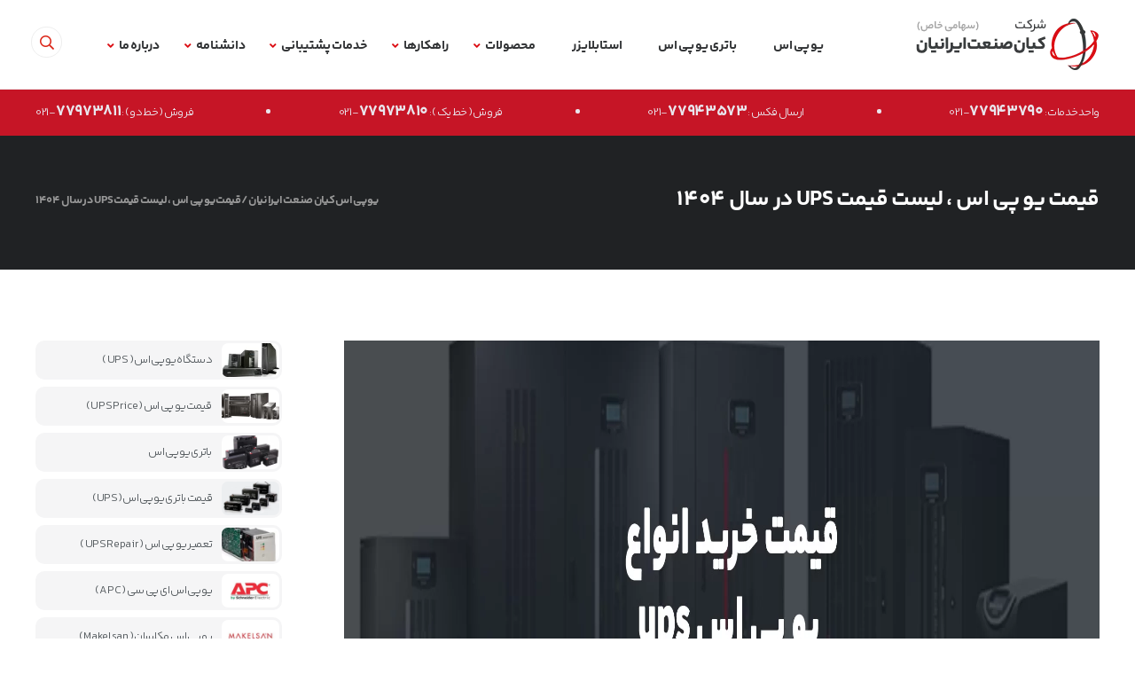

--- FILE ---
content_type: text/html; charset=UTF-8
request_url: https://finetco.ir/ups-price/
body_size: 20469
content:
<!DOCTYPE html>
<html dir="rtl" lang="fa-IR" prefix="og: https://ogp.me/ns#">
<head>
   <meta http-equiv="Content-Type" content="text/html; charset=utf-8">
   <meta name="viewport" content="width=device-width, initial-scale=1.0, minimum-scale=1.0"/>
    <link rel="profile" href="https://gmpg.org/xfn/11"/>
    <link rel="pingback" href="https://finetco.ir/xmlrpc.php" />
    <meta name="googlebot" content="index, follow, max-snippet:-1, max-image-preview:large, max-video-preview:-1" />
<meta name="msvalidate.01" content="4790B26D6FFDE6830513C5C495BBECA7" />
<meta name="bingbot" content="index, follow, max-snippet:-1, max-image-preview:large, max-video-preview:-1" />	
<link rel="apple-touch-icon-precomposed" href="https://finetco.ir/finetapple.png">
<meta name="theme-color" content="#db0d13"/>
    <link rel="apple-touch-icon-precomposed" href="apple-touch-icon.png">
<link rel="apple-touch-icon-precomposed" sizes="72x72" href="apple-touch-icon-57x57.png" />
<link rel="apple-touch-icon-precomposed" sizes="72x72" href="apple-touch-icon-72x72.png" />
<link rel="apple-touch-icon-precomposed" sizes="114x114" href="apple-touch-icon-114x114.png" />

<!-- بهینه‌سازی موتور جستجو توسط Rank Math PRO - https://rankmath.com/ -->
<title>قیمت یو پی اس | لیست قیمت UPS در سال 1404</title>
<meta name="description" content="قیمت یو پی اس متاثر از فاکتورهای بسیاریست که مشاورین ما راهنمایی های لازمه را در اختیار شما قرار می دهند تا قیمت ups خریداری شده شما مقرون به صرفه باشد."/>
<meta name="robots" content="follow, index, max-snippet:-1, max-video-preview:-1, max-image-preview:large"/>
<link rel="canonical" href="https://finetco.ir/ups-price/" />
<meta property="og:locale" content="fa_IR" />
<meta property="og:type" content="article" />
<meta property="og:title" content="قیمت خرید یو پی اس - لیست قیمت یو پی اس - منبع تغذیه - 02177973810" />
<meta property="og:description" content="قیمت یو پی اس - خرید و لیست قیمت انواع یو پی اس - آخرین قیمت خرید و فروش انواع منبع تغذیه UPS - یوپی اس آنلاین و افلاین | 02177973810" />
<meta property="og:url" content="https://finetco.ir/ups-price/" />
<meta property="og:site_name" content="خرید یو پی اس و باتری، استابلایزر، تعمیر UPS" />
<meta property="article:publisher" content="https://www.facebook.com/finetco" />
<meta property="article:author" content="https://finetco" />
<meta property="article:tag" content="قیمت یو پی اس آسانسور" />
<meta property="article:tag" content="قیمت یو پی اس آفلاین" />
<meta property="article:tag" content="قیمت یو پی اس برای کامپیوتر" />
<meta property="article:tag" content="قیمت یو پی اس برای کولر گازی" />
<meta property="article:tag" content="قیمت یو پی اس پمپ آب" />
<meta property="article:tag" content="قیمت یو پی اس خانگی" />
<meta property="article:tag" content="قیمت یو پی اس کرکره برقی" />
<meta property="article:section" content="مقالات علمی" />
<meta property="og:updated_time" content="2025-10-19T14:41:39+03:30" />
<meta property="fb:admins" content="finetco" />
<meta property="og:image" content="https://finetco.ir/wp-content/uploads/2024/01/ups.jpg" />
<meta property="og:image:secure_url" content="https://finetco.ir/wp-content/uploads/2024/01/ups.jpg" />
<meta property="og:image:width" content="1760" />
<meta property="og:image:height" content="700" />
<meta property="og:image:alt" content="قیمت خرید یو پی اس" />
<meta property="og:image:type" content="image/jpeg" />
<meta property="article:published_time" content="2024-01-25T13:22:57+03:30" />
<meta property="article:modified_time" content="2025-10-19T14:41:39+03:30" />
<meta name="twitter:card" content="summary_large_image" />
<meta name="twitter:title" content="قیمت خرید یو پی اس - لیست قیمت یو پی اس - منبع تغذیه - 02177973810" />
<meta name="twitter:description" content="قیمت یو پی اس - خرید و لیست قیمت انواع یو پی اس - آخرین قیمت خرید و فروش انواع منبع تغذیه UPS - یوپی اس آنلاین و افلاین | 02177973810" />
<meta name="twitter:site" content="@upsups87" />
<meta name="twitter:creator" content="@upsups87" />
<meta name="twitter:image" content="https://finetco.ir/wp-content/uploads/2024/01/ups.jpg" />
<script type="application/ld+json" class="rank-math-schema-pro">{"@context":"https://schema.org","@graph":[{"@type":"Place","@id":"https://finetco.ir/#place","address":{"@type":"PostalAddress","streetAddress":"Tehran Abasabad Sohrevardi street","addressLocality":"Tehran","addressRegion":"Tehran","addressCountry":"Iran"}},{"@type":["ElectronicsStore","Organization"],"@id":"https://finetco.ir/#organization","name":"\u0634\u0631\u06a9\u062a \u06a9\u06cc\u0627\u0646 \u0635\u0646\u0639\u062a \u0627\u06cc\u0631\u0627\u0646\u06cc\u0627\u0646","url":"https://finetco.ir","sameAs":["https://www.facebook.com/finetco","https://twitter.com/upsups87","https://instagram.com/finet.co/","https://www.linkedin.com/in/finetco/","https://www.youtube.com/channel/UCOHMEL1l7RiAJO_Wiq3mwCw","https://www.aparat.com/Finetco"],"email":"info@finetco.ir","address":{"@type":"PostalAddress","streetAddress":"Tehran Abasabad Sohrevardi street","addressLocality":"Tehran","addressRegion":"Tehran","addressCountry":"Iran"},"logo":{"@type":"ImageObject","@id":"https://finetco.ir/#logo","url":"https://finetco.ir/wp-content/uploads/2020/11/finetlog.jpg","contentUrl":"https://finetco.ir/wp-content/uploads/2020/11/finetlog.jpg","caption":"\u062e\u0631\u06cc\u062f \u06cc\u0648 \u067e\u06cc \u0627\u0633 \u0648 \u0628\u0627\u062a\u0631\u06cc\u060c \u0627\u0633\u062a\u0627\u0628\u0644\u0627\u06cc\u0632\u0631\u060c \u062a\u0639\u0645\u06cc\u0631 UPS","inLanguage":"fa-IR","width":"358","height":"339"},"openingHours":["Monday,Tuesday,Wednesday,Thursday,Saturday,Sunday 08:00-18:00"],"description":"\u0645\u0631\u06a9\u0632 \u062e\u0631\u06cc\u062f \u0648 \u062a\u0639\u0645\u06cc\u0631\u0627\u062a \u06cc\u0648 \u067e\u06cc \u0627\u0633 \u060c \u0628\u0627\u062a\u0631\u06cc \u06cc\u0648 \u067e\u06cc \u0627\u0633 \u0648 \u0627\u0633\u062a\u0627\u0628\u0644\u0627\u06cc\u0632\u0631","legalName":"\u0634\u0631\u06a9\u062a \u06a9\u06cc\u0627\u0646 \u0635\u0646\u0639\u062a \u0627\u06cc\u0631\u0627\u0646\u06cc\u0627\u0646","foundingDate":"2005-01-01","numberOfEmployees":{"@type":"QuantitativeValue","minValue":"11","maxValue":"50"},"location":{"@id":"https://finetco.ir/#place"},"image":{"@id":"https://finetco.ir/#logo"},"telephone":"02177973810"},{"@type":"WebSite","@id":"https://finetco.ir/#website","url":"https://finetco.ir","name":"\u062e\u0631\u06cc\u062f \u06cc\u0648 \u067e\u06cc \u0627\u0633 \u0648 \u0628\u0627\u062a\u0631\u06cc\u060c \u0627\u0633\u062a\u0627\u0628\u0644\u0627\u06cc\u0632\u0631\u060c \u062a\u0639\u0645\u06cc\u0631 UPS","alternateName":"\u0634\u0631\u06a9\u062a \u06a9\u06cc\u0627\u0646 \u0635\u0646\u0639\u062a \u0627\u06cc\u0631\u0627\u0646\u06cc\u0627\u0646","publisher":{"@id":"https://finetco.ir/#organization"},"inLanguage":"fa-IR"},{"@type":"ImageObject","@id":"https://finetco.ir/wp-content/uploads/2024/01/ups.jpg","url":"https://finetco.ir/wp-content/uploads/2024/01/ups.jpg","width":"1760","height":"700","caption":"\u0642\u06cc\u0645\u062a \u062e\u0631\u06cc\u062f \u06cc\u0648 \u067e\u06cc \u0627\u0633","inLanguage":"fa-IR"},{"@type":"BreadcrumbList","@id":"https://finetco.ir/ups-price/#breadcrumb","itemListElement":[{"@type":"ListItem","position":"1","item":{"@id":"https://finetco.ir","name":"\u06cc\u0648 \u067e\u06cc \u0627\u0633 \u06a9\u06cc\u0627\u0646 \u0635\u0646\u0639\u062a \u0627\u06cc\u0631\u0627\u0646\u06cc\u0627\u0646"}},{"@type":"ListItem","position":"2","item":{"@id":"https://finetco.ir/ups-price/","name":"\u0642\u06cc\u0645\u062a \u06cc\u0648 \u067e\u06cc \u0627\u0633 \u060c \u0644\u06cc\u0633\u062a \u0642\u06cc\u0645\u062a UPS \u062f\u0631 \u0633\u0627\u0644 1404"}}]},{"@type":"WebPage","@id":"https://finetco.ir/ups-price/#webpage","url":"https://finetco.ir/ups-price/","name":"\u0642\u06cc\u0645\u062a \u06cc\u0648 \u067e\u06cc \u0627\u0633 | \u0644\u06cc\u0633\u062a \u0642\u06cc\u0645\u062a UPS \u062f\u0631 \u0633\u0627\u0644 1404","datePublished":"2024-01-25T13:22:57+03:30","dateModified":"2025-10-19T14:41:39+03:30","isPartOf":{"@id":"https://finetco.ir/#website"},"primaryImageOfPage":{"@id":"https://finetco.ir/wp-content/uploads/2024/01/ups.jpg"},"inLanguage":"fa-IR","breadcrumb":{"@id":"https://finetco.ir/ups-price/#breadcrumb"}},{"@type":"Person","@id":"https://finetco.ir/ups-price/#author","name":"\u06a9\u06cc\u0627\u0646 \u0635\u0646\u0639\u062a \u0627\u06cc\u0631\u0627\u0646\u06cc\u0627\u0646","image":{"@type":"ImageObject","@id":"https://secure.gravatar.com/avatar/c45bd740cae24e924f763d201d077849?s=96&amp;d=mm&amp;r=g","url":"https://secure.gravatar.com/avatar/c45bd740cae24e924f763d201d077849?s=96&amp;d=mm&amp;r=g","caption":"\u06a9\u06cc\u0627\u0646 \u0635\u0646\u0639\u062a \u0627\u06cc\u0631\u0627\u0646\u06cc\u0627\u0646","inLanguage":"fa-IR"},"worksFor":{"@id":"https://finetco.ir/#organization"}},{"@type":"BlogPosting","headline":"\u0642\u06cc\u0645\u062a \u06cc\u0648 \u067e\u06cc \u0627\u0633 | \u0644\u06cc\u0633\u062a \u0642\u06cc\u0645\u062a UPS \u062f\u0631 \u0633\u0627\u0644 1404","keywords":"\u0642\u06cc\u0645\u062a \u06cc\u0648 \u067e\u06cc \u0627\u0633","datePublished":"2024-01-25T13:22:57+03:30","dateModified":"2025-10-19T14:41:39+03:30","author":{"@id":"https://finetco.ir/ups-price/#author","name":"\u06a9\u06cc\u0627\u0646 \u0635\u0646\u0639\u062a \u0627\u06cc\u0631\u0627\u0646\u06cc\u0627\u0646"},"publisher":{"@id":"https://finetco.ir/#organization"},"description":"\u0642\u06cc\u0645\u062a \u06cc\u0648 \u067e\u06cc \u0627\u0633 \u0645\u062a\u0627\u062b\u0631 \u0627\u0632 \u0641\u0627\u06a9\u062a\u0648\u0631\u0647\u0627\u06cc \u0628\u0633\u06cc\u0627\u0631\u06cc\u0633\u062a \u06a9\u0647 \u0645\u0634\u0627\u0648\u0631\u06cc\u0646 \u0645\u0627 \u0631\u0627\u0647\u0646\u0645\u0627\u06cc\u06cc \u0647\u0627\u06cc \u0644\u0627\u0632\u0645\u0647 \u0631\u0627 \u062f\u0631 \u0627\u062e\u062a\u06cc\u0627\u0631 \u0634\u0645\u0627 \u0642\u0631\u0627\u0631 \u0645\u06cc \u062f\u0647\u0646\u062f \u062a\u0627 \u0642\u06cc\u0645\u062a ups \u062e\u0631\u06cc\u062f\u0627\u0631\u06cc \u0634\u062f\u0647 \u0634\u0645\u0627 \u0645\u0642\u0631\u0648\u0646 \u0628\u0647 \u0635\u0631\u0641\u0647 \u0628\u0627\u0634\u062f.","name":"\u0642\u06cc\u0645\u062a \u06cc\u0648 \u067e\u06cc \u0627\u0633 | \u0644\u06cc\u0633\u062a \u0642\u06cc\u0645\u062a UPS \u062f\u0631 \u0633\u0627\u0644 1404","@id":"https://finetco.ir/ups-price/#richSnippet","isPartOf":{"@id":"https://finetco.ir/ups-price/#webpage"},"image":{"@id":"https://finetco.ir/wp-content/uploads/2024/01/ups.jpg"},"inLanguage":"fa-IR","mainEntityOfPage":{"@id":"https://finetco.ir/ups-price/#webpage"}}]}</script>
<!-- /افزونه سئو ورپرس Rank Math -->


<link rel="shortcut icon" href="https://finetco.ir/wp-content/uploads/2015/06/Untitled-1.png" />
<style id='rank-math-toc-block-style-inline-css' type='text/css'>
.wp-block-rank-math-toc-block nav ol{counter-reset:item}.wp-block-rank-math-toc-block nav ol li{display:block}.wp-block-rank-math-toc-block nav ol li:before{content:counters(item, ".") ". ";counter-increment:item}

</style>
<link rel='stylesheet' id='woocommerce-layout-rtl-css' href='https://finetco.ir/wp-content/plugins/woocommerce/assets/css/woocommerce-layout-rtl.css?ver=9.4.3' type='text/css' media='all' />
<link rel='stylesheet' id='woocommerce-smallscreen-rtl-css' href='https://finetco.ir/wp-content/plugins/woocommerce/assets/css/woocommerce-smallscreen-rtl.css?ver=9.4.3' type='text/css' media='only screen and (max-width: 768px)' />
<link rel='stylesheet' id='woocommerce-general-rtl-css' href='https://finetco.ir/wp-content/plugins/woocommerce/assets/css/woocommerce-rtl.css?ver=9.4.3' type='text/css' media='all' />
<style id='woocommerce-inline-inline-css' type='text/css'>
.woocommerce form .form-row .required { visibility: visible; }
</style>
<link rel='stylesheet' id='front-awesome-css' href='https://finetco.ir/wp-content/themes/finettem/assets/vendors/font-awesome-5.2/css/font-awesome.min.css?ver=91778eb146b3b88b8790d5cbc71eb6c2' type='text/css' media='all' />
<link rel='stylesheet' id='bootstrap-3-css' href='https://finetco.ir/wp-content/themes/finettem/assets/vendors/bootstrap-3.3.7/css/bootstrap.min.css?ver=91778eb146b3b88b8790d5cbc71eb6c2' type='text/css' media='all' />
<link rel='stylesheet' id='alaska-styles-css' href='https://finetco.ir/wp-content/themes/finettem/assets/css/styles.min.css?ver=91778eb146b3b88b8790d5cbc71eb6c2' type='text/css' media='all' />
<link rel='stylesheet' id='js_composer_front-css' href='https://finetco.ir/wp-content/plugins/js_composer/assets/css/js_composer.min.css?ver=6.8.0' type='text/css' media='all' />
<script type="text/javascript" src="https://finetco.ir/wp-includes/js/jquery/jquery.min.js?ver=3.7.1" id="jquery-core-js"></script>
<script type="text/javascript" src="https://finetco.ir/wp-content/plugins/woocommerce/assets/js/jquery-blockui/jquery.blockUI.min.js?ver=2.7.0-wc.9.4.3" id="jquery-blockui-js" data-wp-strategy="defer"></script>
<script type="text/javascript" id="wc-add-to-cart-js-extra">
/* <![CDATA[ */
var wc_add_to_cart_params = {"ajax_url":"\/wp-admin\/admin-ajax.php","wc_ajax_url":"\/?wc-ajax=%%endpoint%%","i18n_view_cart":"\u0645\u0634\u0627\u0647\u062f\u0647 \u0633\u0628\u062f \u062e\u0631\u06cc\u062f","cart_url":"https:\/\/finetco.ir\/cart\/","is_cart":"","cart_redirect_after_add":"no"};
/* ]]> */
</script>
<script type="text/javascript" src="https://finetco.ir/wp-content/plugins/woocommerce/assets/js/frontend/add-to-cart.min.js?ver=9.4.3" id="wc-add-to-cart-js" data-wp-strategy="defer"></script>
<script type="text/javascript" src="https://finetco.ir/wp-content/plugins/woocommerce/assets/js/js-cookie/js.cookie.min.js?ver=2.1.4-wc.9.4.3" id="js-cookie-js" defer="defer" data-wp-strategy="defer"></script>
<script type="text/javascript" id="woocommerce-js-extra">
/* <![CDATA[ */
var woocommerce_params = {"ajax_url":"\/wp-admin\/admin-ajax.php","wc_ajax_url":"\/?wc-ajax=%%endpoint%%"};
/* ]]> */
</script>
<script type="text/javascript" src="https://finetco.ir/wp-content/plugins/woocommerce/assets/js/frontend/woocommerce.min.js?ver=9.4.3" id="woocommerce-js" defer="defer" data-wp-strategy="defer"></script>
<script type="text/javascript" src="https://finetco.ir/wp-content/plugins/js_composer/assets/js/vendors/woocommerce-add-to-cart.js?ver=6.8.0" id="vc_woocommerce-add-to-cart-js-js"></script>
<link rel="stylesheet" href="https://finetco.ir/wp-content/themes/finettem/rtl.css" type="text/css" media="screen" /><meta name="generator" content="Redux 4.4.15" /><script>
                jQuery(function () {
                // When the user scrolls the page, execute myFunction
window.onscroll = function() {myFunction()};

// Get the header
var header = document.querySelector('.main-menu-2');

// Get the offset position of the navbar
var sticky = header.offsetTop;

// Add the sticky class to the header when you reach its scroll position. Remove "sticky" when you leave the scroll position
function myFunction() {
  if (window.pageYOffset > sticky) {
    header.classList.add("sticky");
  } else {
    header.classList.remove("sticky");
  }
}

jQuery(document).ready(function($) {
  $('.menu-tab').on('mouseenter focus', function() {
    var tabId = $(this).attr('data-tab');

    $('.menu-tab').removeClass('active');
    $('.menu-content').removeClass('active');

    $(this).addClass('active');
    $("#" + tabId).addClass('active');
  });

  // نمایش پیش فرض تب اول
  $('.menu-tab:first').trigger('mouseenter');
});


jQuery(document).ready(function($) {
  $('.rahkar-tab').on('mouseenter focus', function() {
    var tabId = $(this).attr('data-tab');

    $('.rahkar-tab').removeClass('faal');
    $('.rahkar-content').removeClass('faal');

    $(this).addClass('faal');
    $("#" + tabId).addClass('faal');
  });

  // نمایش پیش فرض تب اول
  $('.rahkar-tab:first').trigger('mouseenter');
});


jQuery(document).ready(function($) {
  $('.tab-link').on('mouseenter focus', function() {
    var tabId = $(this).attr('data-tab');

    $('.tab-link').removeClass('active');
    $('.tab-content').removeClass('active');

    $(this).addClass('active');
    $("#" + tabId).addClass('active');
  });

  // نمایش پیش فرض تب اول
  $('.tab-link:first').trigger('mouseenter');
});

document.getElementById("searchBtn").addEventListener("click", function() {
    var searchField = document.getElementById("searchField");
    if (searchField.classList.contains("show")) {
        searchField.classList.remove("show");
    } else {
        searchField.classList.add("show");
    }
});
                });
            </script>	<noscript><style>.woocommerce-product-gallery{ opacity: 1 !important; }</style></noscript>
	<meta name="generator" content="Powered by WPBakery Page Builder - drag and drop page builder for WordPress."/>
<style id='wp-fonts-local' type='text/css'>
@font-face{font-family:Inter;font-style:normal;font-weight:300 900;font-display:fallback;src:url('https://finetco.ir/wp-content/plugins/woocommerce/assets/fonts/Inter-VariableFont_slnt,wght.woff2') format('woff2');font-stretch:normal;}
@font-face{font-family:Cardo;font-style:normal;font-weight:400;font-display:fallback;src:url('https://finetco.ir/wp-content/plugins/woocommerce/assets/fonts/cardo_normal_400.woff2') format('woff2');}
</style>
		<style type="text/css" id="wp-custom-css">
			.products {list-style-type: square;}

.vasatchin{
	text-align:center;
}		</style>
		<style id="alaska-dynamic-css" title="dynamic-css" class="redux-options-output">body{line-height:20px;color:#333333;font-size:14px;}nav{line-height:14px;color:#ffffff;font-size:14px;}h1{line-height:46px;font-size:25px;}h2{line-height:25px;font-size:20px;}h3{line-height:36px;font-size:17px;}.blog-banner{background-color:transparent;background-repeat:no-repeat;background-attachment:fixed;background-position:center top;background-size:cover;}.portfolio-banner{background-repeat:no-repeat;background-attachment:fixed;background-position:center top;background-image:url('https://finetco.ir/wp-content/themes/alaska/assets/images/bg-banner.jpg');background-size:cover;}</style><noscript><style> .wpb_animate_when_almost_visible { opacity: 1; }</style></noscript><link rel="sitemap" type="application/xml" title="Sitemap" href="https://finetco.ir/sitemap_index.xml" />
</head>

<body data-rsssl=1 class="rtl post-template-default single single-post postid-15491 single-format-standard theme-finettem woocommerce-no-js wpb-js-composer js-comp-ver-6.8.0 vc_responsive">
<!--Wrapper-->
<div id="wrapper">
	<header>

			<div class="main-header-style2">
			<a href="#" aria-label="view menu" class="mobile-navigation"><i class="fa fa-bars"></i></a>
			
			<div class="main-menu-2">
				<div class="container">
					<div class="logo">
					
							<a href="https://finetco.ir" class="alaska_logo">
																	<img
										src="https://finetco.ir/wp-content/uploads/2024/11/finetcologo.png"
										alt="یو پی اس | قیمت یو پی اس ارزان | تعمیر UPS | باتری یوپی اس | فای نت" width="211" height="60">
																</a>
			
					</div>
					<div class="ts-mainmenu-center">
						<div class="ts-mainmenu">

							<nav class="main-menu nav-menu">
								<ul id="menu-main-menu" class="menu-nav list-inline ts-response-simple ts-response-stack ts-effect-slide-top"><li id="menu-item-18234" class="menu-item menu-item-type-custom menu-item-object-custom menu-item-18234"><a title="یو پی اس" href="https://finetco.ir/ups-shop/">یو پی اس</a></li>
<li id="menu-item-18235" class="menu-item menu-item-type-custom menu-item-object-custom menu-item-18235"><a title="باتری یو پی اس" href="https://finetco.ir/ups-battery-shop/">باتری یو پی اس</a></li>
<li id="menu-item-18236" class="menu-item menu-item-type-custom menu-item-object-custom menu-item-18236"><a title="استابلایزر" href="https://finetco.ir/stabilizer-voltage/">استابلایزر</a></li>
<li id="menu-item-16494" class="menu-item menu-item-type-post_type menu-item-object-megamenu menu-item-16494 megamenu-item "><a title="محصولات" href="#">محصولات</a><ul class=" dropdown-menu"><li><div class="megamenu-content "><div class="vc_row wpb_row vc_row-fluid"><div class=''><div class="wpb_column vc_column_container vc_col-sm-12"><div class="vc_column-inner"><div class="wpb_wrapper">
	<div class="wpb_raw_code wpb_content_element wpb_raw_html" >
		<div class="wpb_wrapper">
			<div class="menutabs">
  <ul class="tabs">
    <li class="menu-tab active" data-tab="menu-1">محصولات یو پی اس <span>برندهای EAST - MAKELSAN - APC و ...</span></li>
    <li class="menu-tab" data-tab="menu-2">محصولات مکلسان <span>یو پی اس ، باتری ، استابلایزر و ...</span></li>
    <li class="menu-tab" data-tab="menu-3">محصولات باتری یو پی اس <span>برندهای MAKELSAN - LONG و ...</span></li>
    <li class="menu-tab" data-tab="menu-4">سایر محصولات <span>رک ، کابینت ، پی دی یو ، اینورتر و ...</span></li>
  </ul>
  <div id="menu-1" class="menu-content active">
<a href="https://finetco.ir/us-ups/apc-ups-2/" class="menuicon apclink">یو پی اس ای پی سی <span>APC UPS</span></a>
<a href="https://finetco.ir/makelsan-ups/" class="menuicon maklink">یو پی اس مکلسان <span>MAKELSAN UPS</span></a>
<a href="https://finetco.ir/east-ups/" class="menuicon eastlink">یو پی اس ایست <span>EAST UPS</span></a>
<a href="https://finetco.ir/turkey-ups/tescam-ups/" class="menuicon teslink">یو پی اس تسکام <span>TESCOM UPS</span></a>
<hr>
<a href="https://finetco.ir/ups-systems/" class="sayerlink">صفحه اصلی یو پی اس</a>
<a href="https://finetco.ir/choosing-the-right-ups/" class="sayerlink">راهنمای انتخاب یو پی اس</a>
<a href="https://finetco.ir/ups-brands/" class="sayerlink">سایر برندهای یو پی اس</a>
  </div>
  <div id="menu-2" class="menu-content">
 <a href="https://finetco.ir/makelsan-ups/" class="menuicon makupslink">یو پی اس <span>MAKELSAN UPS</span></a>
 <a href="https://finetco.ir/makelsan-ups-battery/" class="menuicon makbatlink">باتری یو پی اس <span>MAKELSAN UPS BATTERY</span></a>
 <a href="https://finetco.ir/makelsan-stabliser/" class="menuicon makstablink">استابلایزر <span>MAKELSAN STABILIZER</span></a>
 <a href="https://finetco.ir/makelsan-inverter/" class="menuicon makinvlink">اینورتر <span>MAKELSAN INVERTER</span></a>
 <a href="https://finetco.ir/makelsan-frequency-converter/" class="menuicon makfclink">مبدل فرکانس <span>MAKELSAN CONVERTER</span></a>
 <a href="https://finetco.ir/makelsan-cooling-system/" class="menuicon makcoollink">سیستم خنک کننده <span>MAKELSAN COOLING SYSTEM</span></a>
 <a href="https://finetco.ir/makelsan-static-transfer-switch/" class="menuicon makistalink">سوئیچ انتقال ایستایی <span>MAKELSAN SWITCH</span></a>
 <a href="https://finetco.ir/makelsan-battery-charger/" class="menuicon makshlink">شارژر باتری <span>MAKELSAN CHARGER</span></a>
 <a href="https://finetco.ir/makelsan-auxiliary-equipment/" class="menuicon maktajlink">تجهیزات جانبی <span>MAKELSAN EQUIPMENT</span></a>
  </div>
  <div id="menu-3" class="menu-content">
      <a href="https://finetco.ir/battry-long/" class="menuicon longlink">باتری یو پی اس لانگ <span>LONG UPS BATTERY</span></a>
      <a href="https://finetco.ir/makelsan-ups-battery/" class="menuicon maklink">باتری یو پی اس مکلسان <span>MAKELSAN UPS BATTERY</span></a>
<hr>
<a href="https://finetco.ir/ups-battery-shop/" class="sayerlink">فروشگاه خرید باتری یو پی اس</a>
<a href="https://finetco.ir/ups-battery-price/" class="sayerlink"> صفحه قیمت باتری یو پی اس UPS</a>
<a href="https://finetco.ir/ups-battery-recovery/" class="sayerlink">تعمیر و احیای باتری UPS
</a>
  </div>
  <div id="menu-4" class="menu-content">
      <a href="https://finetco.ir/stabilizer-voltage/"  class="menuicon stablink">استابلایزر (تثبیت کننده ولتاژ) <span>STABILIZER</span></a>
      <a href="https://finetco.ir/pdu/"  class="menuicon pdulink">پی دی یو (پنل توزیع برق) <span>PDU</span></a>
      <a href="https://finetco.ir/cabinet-and-rack/"  class="menuicon racklink">رک و کابینت <span>RACK & CABINET</span></a>
      <a href="https://finetco.ir/system-cooling/"  class="menuicon coollink">سیستم خنک کننده <span>COOLING SYSTEM</span></a>
      <a href="https://finetco.ir/inverter/"  class="menuicon invertlink">اینورتر (مبدل جریان) <span>INVERTER</span></a>
      <a href="https://finetco.ir/rectifier-dc-charger/"  class="menuicon batlink">رکتیفایر و شارژر باتری<span>BATTERY CHARGER</span></a>
      <a href="https://finetco.ir/static-transfer-switch/"  class="menuicon switchlink">سوئیچ انتقال ایستایی
 <span>STATIC TRANSFER SWITCH</span></a>
	<a href="https://finetco.ir/solar-panel/"  class="menuicon sollink">پنل خورشیدی<span>Solar Panel</span></a>
	<a href="https://finetco.ir/ev-charger/"  class="menuicon EVcharger">شارژر خودروی برقی<span>EV Charger</span></a>

  </div>
</div>
		</div>
	</div>
</div></div></div></div></div></div></li></ul></li>
<li id="menu-item-16505" class="menu-item menu-item-type-post_type menu-item-object-megamenu menu-item-16505 megamenu-item "><a title="راهکارها" href="#">راهکارها</a><ul class=" dropdown-menu"><li><div class="megamenu-content "><div class="vc_row wpb_row vc_row-fluid"><div class=''><div class="wpb_column vc_column_container vc_col-sm-12"><div class="vc_column-inner"><div class="wpb_wrapper">
	<div class="wpb_raw_code wpb_content_element wpb_raw_html" >
		<div class="wpb_wrapper">
			<div class="rahkartabs">
  <ul class="tabs">
    <li class="rahkar-tab faal" data-tab="rahkar-1">سیستم های کامپیوتری<span>دیتاسنتر ، تجهیزات مخابراتی ، سرور و...</span></li>
  <li class="rahkar-tab" data-tab="rahkar-2">سیستم های خانگی اداری<span>حفاظت از تجهیزات کل ساختمان</span></li>
<li class="rahkar-tab" data-tab="rahkar-3">سیستم های صنعتی <span>دستگاه های CNS ، PLC ، باسکول و...</span></li>
<li class="rahkar-tab" data-tab="rahkar-4">سیستم های بانکی<span>تجهیزات بانکی ، خودپرداز ، نوبت دهی و...</span></li>
<li class="rahkar-tab" data-tab="rahkar-5">سیستم های پزشکی<span>اتاق عمل ، دندانپزشکی ، سونوگرافی و...</span></li>
  </ul>
  <div id="rahkar-1" class="rahkar-content faal">
<a href="https://finetco.ir/ups-data-center/" >یو پی اس برای<span>مراکز داده (دیتاسنتر)</span></a>
<a href="https://finetco.ir/ups-in-telecommunication-systems/" >یو پی اس برای<span>تجهیزات مخابراتی</span></a>
<a href="https://finetco.ir/ups-for-vsat/" >یو پی اس برای<span>دستگاه های VSAT</span></a>
<a href="https://finetco.ir/ups-for-contact-centers/" >یو پی اس برای<span>مرکز تلفن</span></a>
<a href="https://finetco.ir/server-ups/">یو پی اس برای<span>سرور و شبکه</span></a>
<a href="https://finetco.ir/office-ups-system/">یو پی اس برای<span>ماشین های اداری</span></a>
<a href="https://finetco.ir/computer-ups/">یو پی اس برای<span>کامپیوترهای شخصی</span></a>
  </div>
  <div id="rahkar-2" class="rahkar-content">
<a href="https://finetco.ir/ups-for-building-protection/">یو پی اس برای<span>حفاظت کل ساختمان</span></a>
<a href="https://finetco.ir/ups-for-bms/">یو پی اس برای<span>مدیریت ساختمان BMS</span></a>
<a href="https://finetco.ir/ups-for-refrigerators/">یو پی اس برای<span>یخچال و فریزر</span></a>
<a href="https://finetco.ir/ups-for-audio-and-video-equipment/">یو پی اس برای<span>لوازم صوتی و تصویری</span></a>
<a href="https://finetco.ir/ups-for-video-game-console/">یو پی اس برای<span>کنسول بازی</span></a>
<a href="https://finetco.ir/cooler-ups/">یو پی اس برای<span>کولر گازی</span></a>
<a href="https://finetco.ir/automatic-door-ups/">یو پی اس برای<span>درب اتوماتیک پارکینگ</span></a>
<a href="https://finetco.ir/elevator-ups/">یو پی اس برای<span>آسانسور و بالابر</span></a>
<a href="https://finetco.ir/cctv-ups/">یو پی اس برای<span>دوربین مداربسته</span></a>
  </div>
<div id="rahkar-3" class="rahkar-content">
<a href="https://finetco.ir/ups-industrial/">یو پی اس برای<span>تجهیزات صنعتی</span></a>
<a href="https://finetco.ir/ups-for-cnc/">یو پی اس برای<span>دستگاه های CNC</span></a>
<a href="https://finetco.ir/ups-for-plc/">یو پی اس برای<span>دستگاه های PLC</span></a>
<a href="https://finetco.ir/weighbridge-ups/">یو پی اس برای<span>باسکول</span></a>
<a href="https://finetco.ir/escalator-ups/">یو پی اس برای<span>پله برقی</span></a>
</div>
<div id="rahkar-4" class="rahkar-content">
<a href="https://finetco.ir/ups-for-bank-equipment/">یو پی اس برای<span>تجهیزات بانکی</span></a>
<a href="https://finetco.ir/atm-ups/">یو پی اس برای<span>خودپرداز ATM</span></a>
<a href="https://finetco.ir/queuing-management-system-ups/">یو پی اس برای<span>سیستم نوبت دهی</span></a>
<a href="https://finetco.ir/notification-kiosk/">یو پی اس برای<span>کیوسک اطلاع رسانی</span></a>
<a href="https://finetco.ir/server-ups/">یو پی اس برای<span>سرور و شبکه</span></a>
</div>
<div id="rahkar-5" class="rahkar-content">
<a href="https://finetco.ir/the-importance-of-ups-for-medical-equipment/">یو پی اس برای<span>تجهیزات پزشکی</span></a>
<a href="https://finetco.ir/surgery-room-ups/">یو پی اس برای<span>اتاق عمل</span></a>
<a href="https://finetco.ir/medical-ultrasound-ups/">یو پی اس برای<span>دستگاه سونوگرافی</span></a>
<a href="https://finetco.ir/dentist-unit-machine-ups/">یو پی اس برای<span>یونیت دندانپزشکی</span></a>
</div>
</div>
		</div>
	</div>
</div></div></div></div></div></div></li></ul></li>
<li id="menu-item-16507" class="menu-item menu-item-type-custom menu-item-object-custom menu-item-has-children menu-item-16507 dropdown"><a title="خدمات پشتیبانی" href="#" data-toggle="dropdown" class="dropdown-toggle" aria-haspopup="true">خدمات پشتیبانی</a>
<ul role="menu" class=" dropdown-menu">
	<li id="menu-item-16508" class="menu-item menu-item-type-post_type menu-item-object-page menu-item-16508"><a title="خدمات پس از فروش" href="https://finetco.ir/after-sales-service/">خدمات پس از فروش</a><span class="menu-description">معرفی واحد ارتباط با مشتریان</span></li>
	<li id="menu-item-16509" class="menu-item menu-item-type-post_type menu-item-object-page menu-item-16509"><a title="تعمیر یو پی اس" href="https://finetco.ir/ups-repair/">تعمیر یو پی اس</a><span class="menu-description">مرکز تخصصی تعمیرات UPS</span></li>
	<li id="menu-item-16511" class="menu-item menu-item-type-post_type menu-item-object-page menu-item-16511"><a title="تعمیر یو پی اس APC" href="https://finetco.ir/apc-ups-repair/">تعمیر یو پی اس APC</a><span class="menu-description">دپارتمان تعمیر محصولات APC</span></li>
	<li id="menu-item-16512" class="menu-item menu-item-type-post_type menu-item-object-page menu-item-16512"><a title="سرویس و نگهداری" href="https://finetco.ir/service-and-maintenance-contracts/">سرویس و نگهداری</a><span class="menu-description">بروزرسانی و بررسی دوره ای دستگاه</span></li>
</ul>
</li>
<li id="menu-item-16516" class="menu-item menu-item-type-custom menu-item-object-custom menu-item-has-children menu-item-16516 dropdown"><a title="دانشنامه" href="#" data-toggle="dropdown" class="dropdown-toggle" aria-haspopup="true">دانشنامه</a>
<ul role="menu" class=" dropdown-menu">
	<li id="menu-item-16522" class="menu-item menu-item-type-taxonomy menu-item-object-category current-post-ancestor current-menu-parent current-post-parent menu-item-16522"><a title="مقالات علمی" href="https://finetco.ir/articles/">مقالات علمی</a><span class="menu-description">تازه ترین مطالب علمی و آموزشی</span></li>
	<li id="menu-item-16521" class="menu-item menu-item-type-taxonomy menu-item-object-category menu-item-16521"><a title="آموزش نصب و تعمیر" href="https://finetco.ir/upsrepair/">آموزش نصب و تعمیر</a><span class="menu-description">مطالب واحد خدمات پس از فروش</span></li>
	<li id="menu-item-16526" class="menu-item menu-item-type-post_type menu-item-object-page menu-item-16526"><a title="ویدئوهای آموزشی" href="https://finetco.ir/video/">ویدئوهای آموزشی</a><span class="menu-description">ویدیوهای نصب ، عیب یابی و تعمیر</span></li>
	<li id="menu-item-16525" class="menu-item menu-item-type-post_type menu-item-object-post menu-item-16525"><a title="سوالات متداول" href="https://finetco.ir/faq/">سوالات متداول</a><span class="menu-description">پرسش و پاسخ های رایج</span></li>
</ul>
</li>
<li id="menu-item-16529" class="menu-item menu-item-type-custom menu-item-object-custom menu-item-has-children menu-item-16529 dropdown"><a title="درباره ما" href="#" data-toggle="dropdown" class="dropdown-toggle" aria-haspopup="true">درباره ما</a>
<ul role="menu" class=" dropdown-menu">
	<li id="menu-item-16530" class="menu-item menu-item-type-post_type menu-item-object-page menu-item-16530"><a title="معرفی شرکت" href="https://finetco.ir/about-us/">معرفی شرکت</a><span class="menu-description">درباره کیان صنعت ایرانیان</span></li>
	<li id="menu-item-16531" class="menu-item menu-item-type-post_type menu-item-object-page menu-item-16531"><a title="خط مشی کیفیت" href="https://finetco.ir/quality-policy/">خط مشی کیفیت</a><span class="menu-description">اهداف و راهبردهای شرکت</span></li>
	<li id="menu-item-16532" class="menu-item menu-item-type-post_type menu-item-object-page menu-item-16532"><a title="مشتریان ما" href="https://finetco.ir/customers/">مشتریان ما</a><span class="menu-description">خانواده بزرگ کیان صنعت ایرانیان</span></li>
	<li id="menu-item-16533" class="menu-item menu-item-type-post_type menu-item-object-page menu-item-16533"><a title="تماس با ما" href="https://finetco.ir/contact-us/">تماس با ما</a><span class="menu-description">اطلاعات تماس با شعبات ما</span></li>
</ul>
</li>
</ul>	
							</nav>
						
						</div>
					</div>
<button id="searchBtn" aria-label="search"><i class="fa fa-search"></i></button>
<div id="searchField" class="search-field">
    <div class="blog-search">
                    <form role="search" method="get" id="searchform" action="https://finetco.ir/" >
                        <input placeholder="تایپ کرده و اینتر بزنید..." type="search" name="s"  />
                        <span><button type="submit" id="submit_btn" class="search-submit"><i class="fa fa-search"></i></button></span>
                    </form>
                </div></div>					
				</div>
			</div>
		</div>
	
			<div class="topbar"><div class="container">
<div class="matnrast">      
<span>واحد خدمات : <a href="tel:02177943790" title="تماس با خط یک واحد خدمات"><strong>77943790</strong>-021</a></span><span class="divider"></span>
<span>ارسال فکس : <a href="tel:02177943573" title="شماره ارسال فکس"><strong>77943573</strong>-021</a></span><span class="divider"></span>       
<span>فروش ( خط یک ) : <a href="tel:02177973810" title="تماس با خط یک واحد فروش"><strong>77973810</strong>-021</a></span><span class="divider"></span>
<span>فروش ( خط دو ) : <a href="tel:02177973811" title="تماس با خط دو واحد فروش"><strong>77973811</strong>-021</a></span>
</div>

		
		</div>	</div>
</header>
 
    <!-- Main content -->
    <div class="main-content post-15491 post type-post status-publish format-standard has-post-thumbnail hentry category-articles tag-1282 tag-1286 tag-1285 tag-1284 tag-1287 tag-1283 tag-1281">
				<div id="breadcrumbs">  <div class="container">
            <div class="row"><h1>قیمت یو پی اس ، لیست قیمت UPS در سال 1404</h1>
			<nav aria-label="breadcrumbs" class="rank-math-breadcrumb"><p><a href="https://finetco.ir">یو پی اس کیان صنعت ایرانیان</a><span class="separator"> / </span><span class="last">قیمت یو پی اس ، لیست قیمت UPS در سال 1404</span></p></nav>			</div></div></div>
  		
		
		
        <div class="container">
            <div class="row">
                                
                <div class="page-ct col-md-9 col-lg-9 col-sm-12">
                    <div class="blog-single">
                         <div class="blog-item">
                            	<div class="post-standard post-meta-type">
		<figure>
	        <img width="1760" height="700" src="https://finetco.ir/wp-content/uploads/2024/01/ups.jpg" alt="قیمت یو پی اس ، لیست قیمت UPS در سال 1404">
	    </figure>
    </div>
                        
                            <article>

                                 <!--<h2><a href="https://finetco.ir/ups-price/">قیمت یو پی اس ، لیست قیمت UPS در سال 1404</a></h2>-->
                                <div class="blog-content">
                                    <div class="vc_row wpb_row vc_row-fluid"><div class=''><div class="wpb_column vc_column_container vc_col-sm-12"><div class="vc_column-inner"><div class="wpb_wrapper">
	<div class="wpb_text_column wpb_content_element " >
		<div class="wpb_wrapper">
			<p><strong>قیمت یو پی اس</strong> با توجه به نیاز کاربر و نوع دستگاه انتخابی متفاوت است. در واقع، عواملی مانند ظرفیت، برند و نوع کاربری (خانگی، اداری یا صنعتی) تاثیر مستقیمی بر <strong>قیمت UPS</strong> دارند. از کاربردهای متداول <a href="https://finetco.ir/">یو پی اس</a> می‌توان به استفاده برای <strong>کامپیوتر</strong>، <strong>کرکره برقی</strong>، <strong>کولر گازی</strong>، <strong>پمپ آب</strong> و <strong>آسانسور</strong> اشاره نمود. هر یک از این تجهیزات توان مصرفی خاص خود را دارند و به همین دلیل <strong>قیمت یو پی اس مناسب</strong> برای آن‌ها نیز متفاوت خواهد بود.</p>
<h2>تاثیر نوع یو پی اس انتخابی روی قیمت UPS</h2>
<p>نوع یو پی اس نقش مهمی در <strong>قیمت یو پی اس</strong> دارد. مدلهای <strong>آفلاین</strong> ارزان‌تر و مناسب مصارف خانگی  هستند، <strong>لاین اینتراکتیو</strong> قیمت متوسطی داشته و نوسانات برق را بهتر کنترل می کند، در حالی که <strong>یو پی اس آنلاین</strong> با بالاترین سطح حفاظت، گران‌تر است. بنابراین شناخت نوع یو پی اس متناسب با نیاز، به انتخابی اقتصادی و هوشمندانه کمک می کند.</p>
<p><img fetchpriority="high" decoding="async" class="wp-image-15511 size-full aligncenter" src="https://finetco.ir/wp-content/uploads/2023/05/yhj.jpg" alt="قیمت خرید یو پی اس" width="730" height="410" title="قیمت یو پی اس ، لیست قیمت UPS در سال 1404" srcset="https://finetco.ir/wp-content/uploads/2023/05/yhj.jpg 730w, https://finetco.ir/wp-content/uploads/2023/05/yhj-300x168.jpg 300w, https://finetco.ir/wp-content/uploads/2023/05/yhj-600x337.jpg 600w" sizes="(max-width: 730px) 100vw, 730px" /></p>
<h3>یو پی اس آفلاین</h3>
<p><a href="https://finetco.ir/what-is-ups-offline/">یو پی اس آفلاین</a> از جمله انواع متداول یو پی اس است. این نوع دستگاه، در زمان قطعی از برق شهری، باتری‌های خود را فعال می‌کند و بار را به آنها منتقل می‌کند. این یو پی اس برای استفاده در محیط‌های کوچک و کاربردهای پایه‌ای مناسب است.</p>
<h3>یو پی اس لاین اینتراکتیو</h3>
<p>یو پی اس لاین اینتراکتیو نوعی متوسط بین یو پی اس آفلاین و آنلاین است. این دستگاه در شرایط عادی از برق شهری استفاده می‌کند و در صورت قطعی از برق، باتری‌ها را فعال می‌کند. این یو پی اس برای استفاده در محیط‌ های متوسط و کاربردهایی که نیازمند پایداری بیشتر هستند مناسب است.</p>
<h3>یو پی اس آنلاین</h3>
<p>یو پی اس آنلاین از جمله پیشرفته‌ ترین و قدرتمندترین انواع یو پی اس است. این دستگاه به صورت مداوم باتری‌ها را فعال نگه می‌دارد و در صورت قطعی از برق، بار را به سرعت به باتری‌ها منتقل می‌کند. <a href="https://finetco.ir/online-ups-2/">یو پی اس آنلاین</a> برای استفاده در محیط‌های بزرگ و کاربردهایی که نیازمند پایداری و قدرت بالا هستند مناسب است.</p>
<h3>کاربرد انواع یو پی اس</h3>
<table>
<thead>
<tr>
<th>نوع کاربرد</th>
<th>مکان‌های کاربردی</th>
</tr>
</thead>
<tbody>
<tr>
<td>آنلاین</td>
<td>مراکز داده، شرکت‌های ارتباطات، شبکه‌های اطلاعاتی، شرکت‌های برق و انرژی، سامانه‌های نظارتی و امنیتی و &#8230;</td>
</tr>
<tr>
<td>آفلاین</td>
<td>مناطق دورافتاده، مناطقی که ارتباط اینترنتی ممکن نیست مانند مناطق کوهستانی، جنگلی یا کارخانجات دورافتاده.</td>
</tr>
<tr>
<td>لاین اینتر اکتیو</td>
<td>ساختمان‌های هوشمند، سیستم‌های انرژی خورشیدی، فرآیندهای صنعتی، اتوماسیون ساختمانی و ابزارهای IoT (اینترنت اشیا).</td>
</tr>
</tbody>
</table>
<h2 class="font-semibold select-none">لیست قیمت یو پی اس</h2>
<div class="flex-col gap-1 md:gap-3">
<div class="flex flex-grow flex-col max-w-full">
<div class="min-h-&#091;20px&#093; text-message flex flex-col items-start gap-3 whitespace-pre-wrap break-words &#091;.text-message+&amp;&#093;:mt-5 overflow-x-auto" data-message-author-role="assistant" data-message-id="44c113e8-cbf3-46c0-bfde-254fcd1aa3b1">
<div class="markdown prose w-full break-words dark:prose-invert light AIPRM__conversation__response">
<table>
<thead>
<tr>
<th>نوع یو پی اس</th>
<th>قیمت</th>
</tr>
</thead>
<tbody>
<tr>
<td>یو پی اس 1kVA</td>
<td>2,500,000 ریال</td>
</tr>
<tr>
<td>یو پی اس 2kVA</td>
<td>4,000,000 ریال</td>
</tr>
<tr>
<td>یو پی اس 3kVA</td>
<td>5,500,000 ریال</td>
</tr>
<tr>
<td>یو پی اس 5kVA</td>
<td>8,000,000 ریال</td>
</tr>
<tr>
<td>یو پی اس 10kVA</td>
<td>14,000,000 ریال</td>
</tr>
<tr>
<td>یو پی اس 20kVA</td>
<td>25,000,000 ریال</td>
</tr>
<tr>
<td>یو پی اس 30kVA</td>
<td>35,000,000 ریال</td>
</tr>
<tr>
<td>یو پی اس 50kVA</td>
<td>55,000,000 ریال</td>
</tr>
<tr>
<td>یو پی اس 100kVA</td>
<td>100,000,000 ریال</td>
</tr>
<tr>
<td>یو پی اس 200kVA</td>
<td>180,000,000 ریال</td>
</tr>
</tbody>
</table>
</div>
</div>
</div>
</div>
<h2>نقش ظرفیت و توان یو پی اس در قیمت آن</h2>
<p>ظرفیت یا توان یو پی اس یکی از مهمترین عواملی است که به طور مستقیم بر قیمت یو پی اس تأثیر می گذارد. هرچه توان دستگاه بالاتر باشد، یو پی اس قادر است تعداد بیشتری از تجهیزات یا دستگاه های با مصرف بالا را پشتیبانی کند و به طور طبیعی قیمت آن نیز افزایش می‌یابد. برای مثال، یو پی اس هایی با توان ۶۵۰ تا ۱۰۰۰ ولت آمپر معمولاً برای مصارف خانگی یا اداری سبک مناسب هستند، در حالی که مدلهای صنعتی و مخصوص سرور یا آسانسور با ظرفیت چند هزار ولت آمپر قیمت بالاتری دارند. بنابراین، انتخاب ظرفیت مناسب بر اساس میزان مصرف واقعی، به شما کمک می‌کند تا هم هزینه خرید یو پی اس را بهینه نمایید و هم از عملکرد مطمئن و مداوم تجهیزات خود در زمان قطعی برق بهره مند شوید.</p>
<h3>خرید یو پی اس دوربین مداربسته</h3>
<p>در حال حاضر، امنیت و حفاظت از خانه، محل کار، و اماکن عمومی از اهمیت بسیاری برخوردار است. با توجه به این واقعیت، <a href="https://finetco.ir/cctv-ups/">خرید یو پی اس و دوربین‌های مداربسته</a> می‌تواند به شما کمک کند تا امنیت موردنیاز خود را تضمین کنید. دوربین‌های مداربسته با امکانات پیشرفته خود، به شما این امکان را می‌دهند که امنیت محیط‌های خود را به طور کامل نظارت کنید.</p>
<p>با خرید یو پی اس به همراه دوربین‌های مداربسته، شما می‌توانید به راحتی از هر زمان و مکانی به امنیت محیط خود نگاه کنید. این تجهیزات به شما امکان مشاهده تصاویر زنده و ضبط ویدئو‌ها را ارائه می‌دهند، که می‌تواند در شناسایی و رصد فعالیت‌های مشکوک و اقدامات امنیتی موردنیاز به شما کمک کند.</p>
<p>با <strong>خرید یو پی اس و دوربین‌های مداربسته</strong>، به اطمینان از امنیت خود و عزم برای حفاظت از دارایی‌ها و افراد عزیز خود دست خواهید یافت. این تجهیزات نه تنها به شما امکان مشاهده و کنترل بیشتری از محیط خود را می‌دهند، بلکه احساس آرامش و اطمینان را نیز به شما هدیه می‌دهند.</p>
<p><img decoding="async" class="alignnone size-full wp-image-16312" src="https://finetco.ir/wp-content/uploads/2024/01/ups-dorbiin.jpg" alt="خرید یو پی اس دوربین مداربسته" width="1760" height="700" title="قیمت یو پی اس ، لیست قیمت UPS در سال 1404" srcset="https://finetco.ir/wp-content/uploads/2024/01/ups-dorbiin.jpg 1760w, https://finetco.ir/wp-content/uploads/2024/01/ups-dorbiin-300x119.jpg 300w, https://finetco.ir/wp-content/uploads/2024/01/ups-dorbiin-600x239.jpg 600w, https://finetco.ir/wp-content/uploads/2024/01/ups-dorbiin-1024x407.jpg 1024w, https://finetco.ir/wp-content/uploads/2024/01/ups-dorbiin-768x305.jpg 768w, https://finetco.ir/wp-content/uploads/2024/01/ups-dorbiin-1536x611.jpg 1536w" sizes="(max-width: 1760px) 100vw, 1760px" /></p>
<h2><strong>قیمت یو پی اس خانگی</strong></h2>
<p><strong>قیمت یو پی اس خانگی</strong> بسته به توان دستگاه، نوع باتری و برند تولید کننده آن متفاوت است، اما با توجه به اهمیت حفاظت از لوازم برقی و کامپیوتر در برابر نوسانات برق، خرید یو پی اس یک سرمایه‌گذاری هوشمند محسوب می‌شود. یو پی اس‌های خانگی با ظرفیت‌های متنوع از ۶۵۰ تا ۲۰۰۰ ولت آمپر عرضه می‌شوند و می‌توانند برق اضطراری لازم برای وسایلی مانند کامپیوتر، مودم، تلویزیون و دوربین مداربسته را تأمین کنند. برندهای معتبری مانند <strong>مکلسان و </strong><strong>APC</strong> بهترین یو پی اس خانگی را در بازار ایران ارائه می‌دهند. اگر به دنبال بهترین <strong>قیمت یو پی اس خانگی</strong> هستید، حتماً پیش از خرید به گارانتی، مدت زمان پشتیبانی باتری و میزان مصرف انرژی دستگاه توجه کنید تا انتخابی مطمئن و اقتصادی داشته باشید.</p>
<h2><strong>قیمت یو پی اس برای کامپیوتر</strong></h2>
<p><strong>قیمت یو پی اس برای کامپیوتر</strong> یکی از موضوعات مهم برای افرادی است که به دنبال حفاظت از سیستم‌های رایانه‌ای خود در برابر نوسانات برق و قطعی ناگهانی هستند. یو پی اس (UPS) با تأمین برق اضطراری، مانع از آسیب به قطعات حساس کامپیوتر، از جمله مادربرد، هارد و پاور می شود. قیمت این دستگاه‌ها بسته به توان خروجی، نوع باتری، برند و قابلیت های هوشمند آنها متفاوت است. مدل های خانگی یو پی اس معمولاً با توان پایینتر و قیمت مناسبتری عرضه می‌شوند، در حالیکه یو پی اس های مخصوص سیستم های اداری یا سرور، هزینه بالاتری دارند اما عملکرد پایدارتری ارائه می‌دهند.</p>
<p>در هنگام بررسی <strong>قیمت یو پی اس کامپیوتر</strong>، بهتر است علاوه بر بودجه، نیاز واقعی سیستم خود را هم در نظر بگیرید. برای مثال، اگر از یک کیس معمولی و مانیتور استاندارد استفاده می‌کنید، یو پی اس با ظرفیت ۶۵۰ تا ۱۰۰۰ ولت آمپر گزینه ای ایده‌آل است. اما برای ایستگاه های کاری قدرتمند یا سیستم‌های گیمینگ، یو پی اس های حرفه‌ای تر با تکنولوژی لاین اینتراکتیو یا آنلاین پیشنهاد می شود. مقایسه قیمت یو پی اس در برندهای معتبری مانند <strong>مکلسان </strong>و <strong>APC</strong> به شما کمک می کند تا بهترین تعادل بین کیفیت و هزینه را پیدا کنید.</p>
<h3>قیمت یو پی اس پمپ آب</h3>
<p><strong>قیمت یو پی‌اس پمپ آب</strong> با توجه به توان، نوع باتری و فناوری دستگاه متفاوت است، اما در کنار یو پی‌اس، استفاده از <strong>پنل خورشیدی برای پمپ آب</strong> گزینه‌ای مقرون‌به‌صرفه‌تر و پایدارتر به شمار می‌رود. یو پی‌اس می‌تواند در زمان قطع برق، انرژی لازم را برای عملکرد پمپ فراهم کند، اما پنل خورشیدی با استفاده از انرژی تجدیدپذیر خورشید، هزینه برق را کاهش داده و وابستگی به شبکه برق را از بین می‌برد. بنابراین اگر به دنبال راه‌حلی اقتصادی، سبز و بلندمدت هستید، ترکیب یا جایگزینی یو پی‌اس با <strong>سیستم خورشیدی پمپ آب</strong> انتخابی هوشمندانه است.</p>
<h3>قیمت یو پی اس کرکره برقی</h3>
<p><strong>قیمت یو پی‌اس کرکره برقی</strong> به عواملی مانند توان خروجی، نوع باتری، برند و فناوری ساخت آن بستگی دارد. استفاده از یو پی‌اس برای کرکره برقی باعث می‌شود حتی در زمان قطع برق، بتوانید کرکره را به‌راحتی باز و بسته کنید و امنیت فروشگاه یا منزل حفظ شود. یو پی‌اس‌های مخصوص کرکره برقی معمولاً اندازه‌ای کوچک اما قدرتی بالا دارند و بسته به ظرفیت باتری و مدت زمان پشتیبانی، قیمت‌های متفاوتی ارائه می‌دهند. اگر به دنبال آسایش، امنیت و عملکرد بی‌وقفه هستید، بررسی دقیق <strong>قیمت و مشخصات یو پی‌اس کرکره برقی</strong> می‌تواند به انتخابی مطمئن و مقرون‌به‌صرفه منجر شود.</p>
<h3>قیمت یو پی اس آسانسور</h3>
<p>قیمت یو پی اس آسانسور یکی از فاکتورهای کلیدی در طراحی سیستم برق اضطراری ساختمان‌هاست. این دستگاه‌ها نقش حیاتی در حفظ ایمنی و عملکرد آسانسور در هنگام قطع برق دارند و از گیر کردن افراد در کابین جلوگیری می‌کنند. قیمت یو پی اس آسانسور معمولاً بر اساس توان خروجی، نوع باتری (سیلد لید اسید یا لیتیومی)، فناوری ساخت (لاین اینتراکتیو یا آنلاین) و برند تولیدکننده تعیین می‌شود. مدل‌های آنلاین به دلیل ارائه برق کاملاً پایدار و بدون نوسان، گزینه‌ای ایده‌آل برای آسانسورهای پرتردد هستند، هرچند قیمت بالاتری نسبت به مدل‌های معمولی دارند.</p>
<p data-start="529" data-end="1075" data-is-last-node="" data-is-only-node="">از سوی دیگر، هنگام بررسی قیمت یو پی اس آسانسور باید به ظرفیت باتری و مدت زمان پشتیبانی نیز توجه کرد، زیرا این عوامل مستقیماً بر عملکرد در زمان قطع برق تأثیر می‌گذارند. یو پی اس‌هایی با ظرفیت بالا می‌توانند چندین بار حرکت کامل آسانسور را در حالت اضطراری ممکن کنند. برندهای معتبر مانندAPC  و مکلسان گزینه‌های متنوعی برای ساختمان‌های مسکونی، اداری و تجاری ارائه می‌دهند. در نهایت، انتخاب یو پی اس مناسب آسانسور نه تنها تضمین‌کننده امنیت و آسایش ساکنان است، بلکه با خرید هوشمندانه می‌توان هزینه‌ها را بهینه و از خرابی‌های پرهزینه جلوگیری کرد.</p>
<h3>سخن پایانی خرید یو پی اس</h3>
<p>در نهایت، انتخاب بهترین دستگاه برق اضطراری نیازمند آگاهی از نیازها و امکانات مختلف دستگاه‌های UPS است. با توجه به نوع دستگاه، کیفیت و قیمت، می‌توانید انتخاب مناسبی داشته باشید. همچنین، به خرید از شرکت‌های معتبر و با تجربه مانند کیان صنعت ایرانیان توجه کنید تا از کیفیت مطلوب و خدمات مناسب برخوردار شوید.</p>

		</div>
	</div>
</div></div></div></div></div>
									   <section class="shoamreh">جهت مشاوره یا خرید انواع یو پی اس ، باتری یو پی اس ، استابلایزر ، رک ، کابینت ، پی دی یو و یا تعمیر تخصصی یوپی اس و باتری با شماره <a href="tel:02177973810">02177973810</a> تماس حاصل نمایید . </section>

                                                                    </div>
                                <!--End Blog Content-->
								<br />
								<!-- POST Tags -->
								<div class="post_tags">برچسب ها: <a href='https://finetco.ir/tag/%d9%82%db%8c%d9%85%d8%aa-%db%8c%d9%88-%d9%be%db%8c-%d8%a7%d8%b3-%d8%a2%d8%b3%d8%a7%d9%86%d8%b3%d9%88%d8%b1/' title='قیمت یو پی اس آسانسور Tag' class='%d9%82%db%8c%d9%85%d8%aa-%db%8c%d9%88-%d9%be%db%8c-%d8%a7%d8%b3-%d8%a2%d8%b3%d8%a7%d9%86%d8%b3%d9%88%d8%b1'>قیمت یو پی اس آسانسور</a>, <a href='https://finetco.ir/tag/%d9%82%db%8c%d9%85%d8%aa-%db%8c%d9%88-%d9%be%db%8c-%d8%a7%d8%b3-%d8%a2%d9%81%d9%84%d8%a7%db%8c%d9%86/' title='قیمت یو پی اس آفلاین Tag' class='%d9%82%db%8c%d9%85%d8%aa-%db%8c%d9%88-%d9%be%db%8c-%d8%a7%d8%b3-%d8%a2%d9%81%d9%84%d8%a7%db%8c%d9%86'>قیمت یو پی اس آفلاین</a>, <a href='https://finetco.ir/tag/%d9%82%db%8c%d9%85%d8%aa-%db%8c%d9%88-%d9%be%db%8c-%d8%a7%d8%b3-%d8%a8%d8%b1%d8%a7%db%8c-%da%a9%d8%a7%d9%85%d9%be%db%8c%d9%88%d8%aa%d8%b1/' title='قیمت یو پی اس برای کامپیوتر Tag' class='%d9%82%db%8c%d9%85%d8%aa-%db%8c%d9%88-%d9%be%db%8c-%d8%a7%d8%b3-%d8%a8%d8%b1%d8%a7%db%8c-%da%a9%d8%a7%d9%85%d9%be%db%8c%d9%88%d8%aa%d8%b1'>قیمت یو پی اس برای کامپیوتر</a>, <a href='https://finetco.ir/tag/%d9%82%db%8c%d9%85%d8%aa-%db%8c%d9%88-%d9%be%db%8c-%d8%a7%d8%b3-%d8%a8%d8%b1%d8%a7%db%8c-%da%a9%d9%88%d9%84%d8%b1-%da%af%d8%a7%d8%b2%db%8c/' title='قیمت یو پی اس برای کولر گازی Tag' class='%d9%82%db%8c%d9%85%d8%aa-%db%8c%d9%88-%d9%be%db%8c-%d8%a7%d8%b3-%d8%a8%d8%b1%d8%a7%db%8c-%da%a9%d9%88%d9%84%d8%b1-%da%af%d8%a7%d8%b2%db%8c'>قیمت یو پی اس برای کولر گازی</a>, <a href='https://finetco.ir/tag/%d9%82%db%8c%d9%85%d8%aa-%db%8c%d9%88-%d9%be%db%8c-%d8%a7%d8%b3-%d9%be%d9%85%d9%be-%d8%a2%d8%a8/' title='قیمت یو پی اس پمپ آب Tag' class='%d9%82%db%8c%d9%85%d8%aa-%db%8c%d9%88-%d9%be%db%8c-%d8%a7%d8%b3-%d9%be%d9%85%d9%be-%d8%a2%d8%a8'>قیمت یو پی اس پمپ آب</a>, <a href='https://finetco.ir/tag/%d9%82%db%8c%d9%85%d8%aa-%db%8c%d9%88-%d9%be%db%8c-%d8%a7%d8%b3-%d8%ae%d8%a7%d9%86%da%af%db%8c/' title='قیمت یو پی اس خانگی Tag' class='%d9%82%db%8c%d9%85%d8%aa-%db%8c%d9%88-%d9%be%db%8c-%d8%a7%d8%b3-%d8%ae%d8%a7%d9%86%da%af%db%8c'>قیمت یو پی اس خانگی</a>, <a href='https://finetco.ir/tag/%d9%82%db%8c%d9%85%d8%aa-%db%8c%d9%88-%d9%be%db%8c-%d8%a7%d8%b3-%da%a9%d8%b1%da%a9%d8%b1%d9%87-%d8%a8%d8%b1%d9%82%db%8c/' title='قیمت یو پی اس کرکره برقی Tag' class='%d9%82%db%8c%d9%85%d8%aa-%db%8c%d9%88-%d9%be%db%8c-%d8%a7%d8%b3-%da%a9%d8%b1%da%a9%d8%b1%d9%87-%d8%a8%d8%b1%d9%82%db%8c'>قیمت یو پی اس کرکره برقی</a></div>								<!-- End POST Tags -->
                            </article>
							 
                        <!-- Comment -->
    <div id="comment-post" class="comment-post">
		<h4>نظر <span>(10)</span></h4>
        <!-- List Comment -->
        
		<!--Comment Item-->
        <div class="media comment-item" id="comment-11">
            <!--Avatar-->
            <a class="pull-left" href="#">
                            </a>
            <!--End Avatar-->
            <!--Content-->
            <div class="media-body">
                <h5 class="media-heading">پیمان</h5>
                <div class="meta-comment">
                	<span class="media-date">2023/10/15</span>
                <a rel='nofollow' class='comment-reply-link' href='#comment-11' data-commentid="11" data-postid="15491" data-belowelement="comment-11" data-respondelement="respond" data-replyto="پاسخ به پیمان" aria-label='پاسخ به پیمان'><i class="fa fa-mail-reply"></i> پاسخ </a>                </div>
                <div class="comment-text">
                    <p>سلام و درود<br />
سایت شما به خوبی توانست نیازهای من را در زمینه خرید یو پی اس برطرف کند. اطلاعات ارائه شده در سایت بسیار کامل و دقیق بود و من توانستم با مطالعه این اطلاعات، یو پی اس مناسب برای نیازهای خود را انتخاب کنم.<br />
همچنین، امکان مقایسه قیمت های مختلف یو پی اس ها در سایت شما بسیار کاربردی بود و به من کمک کرد تا بهترین قیمت را برای خرید یو پی اس پیدا کنم.</p>
                </div>
                            </div>
            <!--Content-->
        </div>
        <!--End Comment Item-->

	<ul class="children">

		<!--Comment Item-->
        <div class="media comment-item" id="comment-22">
            <!--Avatar-->
            <a class="pull-left" href="#">
                            </a>
            <!--End Avatar-->
            <!--Content-->
            <div class="media-body">
                <h5 class="media-heading">کیان صنعت ایرانیان</h5>
                <div class="meta-comment">
                	<span class="media-date">2023/10/19</span>
                <a rel='nofollow' class='comment-reply-link' href='#comment-22' data-commentid="22" data-postid="15491" data-belowelement="comment-22" data-respondelement="respond" data-replyto="پاسخ به کیان صنعت ایرانیان" aria-label='پاسخ به کیان صنعت ایرانیان'><i class="fa fa-mail-reply"></i> پاسخ </a>                </div>
                <div class="comment-text">
                    <p>ممنون از نظر خوبتون</p>
                </div>
                            </div>
            <!--Content-->
        </div>
        <!--End Comment Item-->

	</li><!-- #comment-## -->
</ul><!-- .children -->
</li><!-- #comment-## -->

		<!--Comment Item-->
        <div class="media comment-item" id="comment-12">
            <!--Avatar-->
            <a class="pull-left" href="#">
                            </a>
            <!--End Avatar-->
            <!--Content-->
            <div class="media-body">
                <h5 class="media-heading">علیرضا</h5>
                <div class="meta-comment">
                	<span class="media-date">2023/10/15</span>
                <a rel='nofollow' class='comment-reply-link' href='#comment-12' data-commentid="12" data-postid="15491" data-belowelement="comment-12" data-respondelement="respond" data-replyto="پاسخ به علیرضا" aria-label='پاسخ به علیرضا'><i class="fa fa-mail-reply"></i> پاسخ </a>                </div>
                <div class="comment-text">
                    <p>سلام<br />
کدوم برند یو پی اس هم کیفیتش بهتره هم قیمتش ؟<br />
کیفیت منظورم از لحاظ ظرفیت باتری و توان هست.</p>
                </div>
                            </div>
            <!--Content-->
        </div>
        <!--End Comment Item-->

	<ul class="children">

		<!--Comment Item-->
        <div class="media comment-item" id="comment-21">
            <!--Avatar-->
            <a class="pull-left" href="#">
                            </a>
            <!--End Avatar-->
            <!--Content-->
            <div class="media-body">
                <h5 class="media-heading">کیان صنعت ایرانیان</h5>
                <div class="meta-comment">
                	<span class="media-date">2023/10/19</span>
                <a rel='nofollow' class='comment-reply-link' href='#comment-21' data-commentid="21" data-postid="15491" data-belowelement="comment-21" data-respondelement="respond" data-replyto="پاسخ به کیان صنعت ایرانیان" aria-label='پاسخ به کیان صنعت ایرانیان'><i class="fa fa-mail-reply"></i> پاسخ </a>                </div>
                <div class="comment-text">
                    <p>سلام وقتتون بخیر لطفا با تیم پشتیبانی تماس بگیرید تا راهنماییتون کنند. 02177973811</p>
                </div>
                            </div>
            <!--Content-->
        </div>
        <!--End Comment Item-->

	</li><!-- #comment-## -->
</ul><!-- .children -->
</li><!-- #comment-## -->

		<!--Comment Item-->
        <div class="media comment-item" id="comment-25">
            <!--Avatar-->
            <a class="pull-left" href="#">
                            </a>
            <!--End Avatar-->
            <!--Content-->
            <div class="media-body">
                <h5 class="media-heading">آذری</h5>
                <div class="meta-comment">
                	<span class="media-date">2023/10/21</span>
                <a rel='nofollow' class='comment-reply-link' href='#comment-25' data-commentid="25" data-postid="15491" data-belowelement="comment-25" data-respondelement="respond" data-replyto="پاسخ به آذری" aria-label='پاسخ به آذری'><i class="fa fa-mail-reply"></i> پاسخ </a>                </div>
                <div class="comment-text">
                    <p>سلام، وقت بخیر. من احتیاج به یو پی اس دارم. میشه راهنمایی کنید؟</p>
                </div>
                            </div>
            <!--Content-->
        </div>
        <!--End Comment Item-->

	</li><!-- #comment-## -->

		<!--Comment Item-->
        <div class="media comment-item" id="comment-26">
            <!--Avatar-->
            <a class="pull-left" href="#">
                            </a>
            <!--End Avatar-->
            <!--Content-->
            <div class="media-body">
                <h5 class="media-heading">طریقی</h5>
                <div class="meta-comment">
                	<span class="media-date">2023/10/21</span>
                <a rel='nofollow' class='comment-reply-link' href='#comment-26' data-commentid="26" data-postid="15491" data-belowelement="comment-26" data-respondelement="respond" data-replyto="پاسخ به طریقی" aria-label='پاسخ به طریقی'><i class="fa fa-mail-reply"></i> پاسخ </a>                </div>
                <div class="comment-text">
                    <p>من از همکاری با شرکت کیان صنعت ایرانیان بسیار راضیم<br />
چندین بار هم یو پی اس از شما خرید کردم و از کیفت و قیمت راضی بودم??</p>
                </div>
                            </div>
            <!--Content-->
        </div>
        <!--End Comment Item-->

	</li><!-- #comment-## -->

		<!--Comment Item-->
        <div class="media comment-item" id="comment-111">
            <!--Avatar-->
            <a class="pull-left" href="#">
                            </a>
            <!--End Avatar-->
            <!--Content-->
            <div class="media-body">
                <h5 class="media-heading">فرهادربانی</h5>
                <div class="meta-comment">
                	<span class="media-date">2025/05/09</span>
                <a rel='nofollow' class='comment-reply-link' href='#comment-111' data-commentid="111" data-postid="15491" data-belowelement="comment-111" data-respondelement="respond" data-replyto="پاسخ به فرهادربانی" aria-label='پاسخ به فرهادربانی'><i class="fa fa-mail-reply"></i> پاسخ </a>                </div>
                <div class="comment-text">
                    <p>با سلام وخسته نباشید  من احتیاج به یوپی  اس دارم قیمت  چه قده</p>
                </div>
                            </div>
            <!--Content-->
        </div>
        <!--End Comment Item-->

	<ul class="children">

		<!--Comment Item-->
        <div class="media comment-item" id="comment-117">
            <!--Avatar-->
            <a class="pull-left" href="#">
                            </a>
            <!--End Avatar-->
            <!--Content-->
            <div class="media-body">
                <h5 class="media-heading">leoon muller</h5>
                <div class="meta-comment">
                	<span class="media-date">2025/06/29</span>
                <a rel='nofollow' class='comment-reply-link' href='#comment-117' data-commentid="117" data-postid="15491" data-belowelement="comment-117" data-respondelement="respond" data-replyto="پاسخ به leoon muller" aria-label='پاسخ به leoon muller'><i class="fa fa-mail-reply"></i> پاسخ </a>                </div>
                <div class="comment-text">
                    <p>لطفا جهت دریافت مشاوره و سفارش با شما 02177973810 تماس بگیرید با سپاس.</p>
                </div>
                            </div>
            <!--Content-->
        </div>
        <!--End Comment Item-->

	</li><!-- #comment-## -->
</ul><!-- .children -->
</li><!-- #comment-## -->

		<!--Comment Item-->
        <div class="media comment-item" id="comment-130">
            <!--Avatar-->
            <a class="pull-left" href="#">
                            </a>
            <!--End Avatar-->
            <!--Content-->
            <div class="media-body">
                <h5 class="media-heading">فرامرز</h5>
                <div class="meta-comment">
                	<span class="media-date">2025/07/26</span>
                <a rel='nofollow' class='comment-reply-link' href='#comment-130' data-commentid="130" data-postid="15491" data-belowelement="comment-130" data-respondelement="respond" data-replyto="پاسخ به فرامرز" aria-label='پاسخ به فرامرز'><i class="fa fa-mail-reply"></i> پاسخ </a>                </div>
                <div class="comment-text">
                    <p>سلام، خوشحالم که در جهرم هستید، برای خرید و مشاوره مزاحم وقتتون میشم.</p>
                </div>
                            </div>
            <!--Content-->
        </div>
        <!--End Comment Item-->

	<ul class="children">

		<!--Comment Item-->
        <div class="media comment-item" id="comment-134">
            <!--Avatar-->
            <a class="pull-left" href="#">
                            </a>
            <!--End Avatar-->
            <!--Content-->
            <div class="media-body">
                <h5 class="media-heading">leoon muller</h5>
                <div class="meta-comment">
                	<span class="media-date">2025/07/29</span>
                <a rel='nofollow' class='comment-reply-link' href='#comment-134' data-commentid="134" data-postid="15491" data-belowelement="comment-134" data-respondelement="respond" data-replyto="پاسخ به leoon muller" aria-label='پاسخ به leoon muller'><i class="fa fa-mail-reply"></i> پاسخ </a>                </div>
                <div class="comment-text">
                    <p>سلام و سپاس از محبتتون 🌸<br />
باعث افتخاره که در خدمتتون باشیم. هر زمان که خواستید، خوشحال می‌شیم برای خرید و مشاوره همراهتون باشیم.🙏😊</p>
                </div>
                            </div>
            <!--Content-->
        </div>
        <!--End Comment Item-->

	</li><!-- #comment-## -->
</ul><!-- .children -->
</li><!-- #comment-## -->
        <!-- List Comment -->
    </div>
<!-- Comment -->
<!-- Leave reply -->
<div id="leave-reply" class="leave-reply">
	<h4 class="text-uppercase bold">ارسال نظر</h4>
   	<div class="row">
	   	<div class="col-sm-12">
				<div id="respond" class="comment-respond">
		<h3 id="reply-title" class="comment-reply-title"> <small><a rel="nofollow" id="cancel-comment-reply-link" href="/ups-price/#respond" style="display:none;">لغو</a></small></h3><form action="https://finetco.ir/wp-comments-post.php" method="post" id="commentform" class="comment-form">
	  	<textarea name="comment" id="message" class="textarea-form" placeholder="Comment" ></textarea><div class="row"><div class="col-sm-4"><input type="text" name="author" id="name" class="input-form" placeholder="Name*" /></div>
<div class="col-sm-4"><input type="text" name="email" id="email" class="input-form" placeholder="Email*"/></div>
<div class="col-sm-4"><input type="text" name="website" id="website" class="input-form" placeholder="Website"/></div></div>
<p class="comment-form-cookies-consent"><input id="wp-comment-cookies-consent" name="wp-comment-cookies-consent" type="checkbox" value="yes" /> <label for="wp-comment-cookies-consent">ذخیره نام، ایمیل و وبسایت من در مرورگر برای زمانی که دوباره دیدگاهی می‌نویسم.</label></p>
<p class="form-submit"><input name="submit" type="submit" id="comment_submit" class="submit" value="ارسال" /> <input type='hidden' name='comment_post_ID' value='15491' id='comment_post_ID' />
<input type='hidden' name='comment_parent' id='comment_parent' value='0' />
</p></form>	</div><!-- #respond -->
			</div>
	</div>
</div>
<!-- Leave reply -->                        </div>
                    </div>
                </div>

                 <!-- Start right sidebar -->
                                    <aside id="sidebar-right" class="sidebar-right col-md-3 col-sm-12 col-xs-12">
                           	<div  id="custom_html-3" class="widget_text widget widget_custom_html"><div class="textwidget custom-html-widget"><div class="brandshome">
<a href="https://finetco.ir/ups-systems/"><img src="https://finetco.ir/wp-content/uploads/2023/08/ups-for-atm-1.jpeg" alt="دستگاه ups یو پی اس" width="100" height="75" />دستگاه یو پی اس ( UPS )</a>
<a href="https://finetco.ir/ups-price/"><img src="https://finetco.ir/wp-content/uploads/2023/08/7-UPS-APC.jpg" alt="قیمت یو پی اس" width="280" height="140" /> قیمت یو پی اس ( UPS Price )</a>
<a href="https://finetco.ir/upsbattery/"><img src="https://finetco.ir/wp-content/uploads/2024/04/ups-battery.jpg" alt="باتری یو پی اس" width="300" height="300" /> باتری یو پی اس</a>
<a href="https://finetco.ir/ups-battery-price/"><img src="https://finetco.ir/wp-content/uploads/2023/05/1568644624.jpg" alt="باتری یو پی اس" width="300" height="300" />قیمت باتری یو پی اس (UPS)</a>
<a href="https://finetco.ir/ups-repair/"><img src="https://finetco.ir/wp-content/uploads/2023/08/upsrepair-150x150.jpg" alt="تعمیر یو پی اس" width="150" height="150" />تعمیر یو پی اس ( UPS Repair )</a>
<a href="https://finetco.ir/us-ups/apc-ups-2/"><img class=" wp-image-15012" src="https://finetco.ir/wp-content/uploads/2023/01/apc-150x150.jpg" alt="یو پی اس apc" width="150" height="150" />یو پی اس ای پی سی ( APC )</a>
<a href="https://finetco.ir/makelsan-ups/">
<img class=" wp-image-14956" src="https://finetco.ir/wp-content/uploads/2023/01/makelsan-150x150.jpg" alt="یو پی اس makelsan" width="150" height="150" />یو پی اس مکلسان ( Makelsan )</a>
<a href="https://finetco.ir/turkey-ups/tescam-ups/"><img class=" wp-image-14972" src="https://finetco.ir/wp-content/uploads/2023/01/tescom-150x150.jpg" alt="یو پی اس tescom" width="150" height="150" />یو پی اس تسکام ( Tescom )</a>
<a href="https://finetco.ir/east-ups/"><img class=" wp-image-14943" src="https://finetco.ir/wp-content/uploads/2023/01/east-150x150.jpg" alt="یو پی اس east" width="150" height="150" />یو پی اس ایست ( East )</a>
<a href="https://finetco.ir/battry-long/"><img class=" wp-image-14989" src="https://finetco.ir/wp-content/uploads/2023/01/long-150x150.jpg" alt="باتری یو پی اس long" width="150" height="150" />باتری یو پی اس لانگ ( Long )</a>
</div></div></div>
		<div  id="recent-posts-2" class="widget widget_recent_entries">
		<h4 class="sidebar_title">مطالب مرتبط</h4>
		<ul>
											<li>
					<a href="https://finetco.ir/where-to-buy-stablez/">استابلایزر از کجا بخریم ؟【با کیفیت و قیمت مناسب۱۴۰۴】</a>
									</li>
											<li>
					<a href="https://finetco.ir/where-to-buy-ups/">راهنمای جامع خرید (UPS) ✔️یو پی اس از کجا و چگونه بخریم؟</a>
									</li>
											<li>
					<a href="https://finetco.ir/stabilizer-price/">استابلایزر ولتاژ- قیمت خرید استابلایزر</a>
									</li>
											<li>
					<a href="https://finetco.ir/nickel-cadmium-battery/">باتری نیکل کادمیوم</a>
									</li>
											<li>
					<a href="https://finetco.ir/what-is-ups-offline/">یو پی اس UPS آفلاین چیست؟ ups offline</a>
									</li>
											<li>
					<a href="https://finetco.ir/industrial-stabilizer/">قیمت و خرید استابلایزر صنعتی &#8211; 02177973810</a>
									</li>
											<li>
					<a href="https://finetco.ir/three-phase-ups/">یو پی اس سه فاز</a>
									</li>
											<li>
					<a href="https://finetco.ir/stabilizer-new/">استابلایزر &#8211; خرید استابلایزر</a>
									</li>
											<li>
					<a href="https://finetco.ir/ups-battery-price/">قیمت باتری یو پی اس (UPS) ایرانی و خارجی مکلسان</a>
									</li>
											<li>
					<a href="https://finetco.ir/ups-price/" aria-current="page">قیمت یو پی اس ، لیست قیمت UPS در سال 1404</a>
									</li>
					</ul>

		</div>   	                    </aside>
                                <!-- End right sidebar -->

            </div>
        </div>
    </div>
    <!-- End / Main content -->

        <div class="footax"><img width="55" height="55" src="https://finetco.ir/wp-content/uploads/2024/04/logofoot.png" class="footerbg attachment-full" alt="footbg" ></div>

<footer><div class="container"><div class="row"><div class="col-lg-3 col-md-3 col-sm-6"><div class="text-6 widget widget_text"><h3 class="widget-title">ارتباط با دفتر تهران</h3>			<div class="textwidget"><p><i class=" fa fa-phone"></i><span class="suplabel">واحد فروش : </span><span class="shomareh"> ۷۷۹۷۳۸۱۰ / ۷۷۹۷۳۸۱۱ ۰۲۱ </span><br />
<i class=" fa fa-map-marker padd"></i><span class="suplabel"> آدرس :</span><span class="adres">عباس آباد | تقاطع سهروردی | نبش بانک سامان | پلاک ۱۴۰ </span><br />
<i class=" fa fa-phone"></i><span class="suplabel">واحد خدمات : </span><span class="shomareh">۷۷۹۴۳۵۷۳ ۰۲۱ </span><br />
<i class=" fa fa-map-marker padd"></i><span class="suplabel"> آدرس :</span><span class="adres"> خیابان شریعتی | خیابان گوهری | کوچه خرمی شاد | پلاک ۱۹<br />
</span><br />
<i class=" fa fa-fax"></i><span class="suplabel">فاکس : </span><span class="shomareh"> ۷۷۹۴۳۷۹۰ ۰۲۱ </span></p>
</div>
		</div></div><div class="col-lg-3 col-md-3 col-sm-6"><div class="text-5 widget widget_text">			<div class="textwidget"><p>شرکت کیان صنعت ایرانیان (<a href="https://finetco.ir">فاینتکو</a>) با نزدیک به دو دهه فعاليت در حوزه برق و الکترونيک و IT کشور در حال حاضر يکی از بزرگترين عرضه کنندگان محصولات الکترونيکی به شمار می رود . اين شرکت با بهره گرفتن از مديران و کارکنان مجرب در زمينه تهيه و توزيع انواع يو پی اس و باتری های ايرانی ، آمريکايی ، ترکيه و چينی ، فروش انواع استابلايزر ، اينورتر ، رک و کابينت ، پی دی يو ، سيستم خنک کننده ، شارژر باتری ، روتر و سوئيچ ، و نیز خدمات پس از فروش انواع سيستم های برق اضطراری بدون وقفه و باتری های سيلد اسيد فعاليت می نمايد .</p>
</div>
		</div></div><div class="col-lg-3 col-md-3 col-sm-6"><div class="text-8 widget widget_text"><h3 class="widget-title">ارتباط با دفتر تبریز</h3>			<div class="textwidget"><div class="textwidget">
<p><i class=" fa fa-map-marker"></i><span class="suplabel"> آدرس :</span><span class="adres">خیابان آزادی | جنب شهرداری منطقه ۳ | پلاک ۱</span><br />
<i class=" fa fa-phone"></i><span class="suplabel">واحد فروش : </span><span class="shomareh">۳۴۴۴۷۴۹۲ ۰۴۱</span><br />
<i class=" fa fa-phone"></i><span class="suplabel">خدمات پس از فروش : </span><span class="shomareh">۳۴۴۴۵۱۴۷ ۰۴۱ </span><br />
<i class=" fa fa-fax"></i><span class="suplabel">فاکس : </span><span class="shomareh">۳۴۴۴۷۴۹۲ ۰۴۱</span><br />
<i class=" fa fa-envelope"></i><span class="suplabel">ایمیل پشتیبانی : </span><span class="adres">info[at]finetco.ir</span></p>
</div>
</div>
		</div></div><div class="col-lg-3 col-md-3 col-sm-6 last"><div class="text-9 widget widget_text">			<div class="textwidget"><p><a href="https://trustseal.enamad.ir/?id=633938&amp;Code=bwTNcbnMWvMAjmIKZGySFpZdHtG3cnaZ" target="_blank" rel="noopener"><img decoding="async" class="aligncenter" style="cursor: pointer;" src="https://trustseal.enamad.ir/logo.aspx?id=633938&amp;Code=bwTNcbnMWvMAjmIKZGySFpZdHtG3cnaZ" alt="نماد اعتماد" /></a></p>
</div>
		</div></div></div></div></footer>
<div class="container moshavere"><div class="row">
	<div class="col-lg-6 col-md-6 col-sm-6">
		نیاز به مشاوره دارید ؟ کارشناسان ما هفت روز هفته پاسخگوی شما هستند. 
		<br/>
		02186020056 - 02186020057 - 02186020058 - 02186020059
	</div>
	<div class="col-lg-6 col-md-6 col-sm-6 last">
			در جوامع مجازی ما را دنبال کنید : <br/>
		<a id="instagram" aria-label="click to view finet page in instagram" href="https://www.instagram.com/finetco.ir/" target="_blank"><i class="fab fa-instagram"></i> صفحه اینستاگرام </a> 
                <a id="aparat" aria-label="click to view finet page in aparat" href="https://www.aparat.com/Finetco" target="_blank"><i class="fab fa-youtube"></i> کانال  آپارات </a>
		<a id="facebook" aria-label="click to view finet page in facebook" target="_blank" href="https://www.facebook.com/finetco"><i class="fab fa-facebook"></i></a>
		<a id="twitter" aria-label="click to view finet page in twitter" target="_blank" href="https://twitter.com/upsups87"><i class="fab fa-twitter"></i></a>
		<a id="linkedin" aria-label="click to view finet page in linkedin" target="_blank" href="https://www.linkedin.com/in/finetco/"><i class="fab fa-linkedin"></i></a>
		<a id="youtube" aria-label="click to view finet page in youtube" target="_blank" href="https://www.youtube.com/channel/UCOHMEL1l7RiAJO_Wiq3mwCw"><i class="fab fa-youtube-play"></i></a>
	</div>	
</div>	</div>
<div class="container copyright"><div class="row">
	<div class="col-lg-6 col-md-6 col-sm-6">
		تمامی حقوق مادی و معنوی سایت محفوظ و متعلق به شرکت کیان صنعت ایرانیان می باشد
	</div>
	<div class="col-lg-6 col-md-6 col-sm-6 last">
کپی رایت © ۱۳۹۲-۱۴۰۳ | طراحی و پشتیبانی وبسایت توسط تیم فنی کیان صنعت ایرانیان
			</div>	
</div>	</div>
</footer>
    <!-- End / Page wrap -->
    </div>
        <script type="text/html" id="wpb-modifications"></script>	<script type='text/javascript'>
		(function () {
			var c = document.body.className;
			c = c.replace(/woocommerce-no-js/, 'woocommerce-js');
			document.body.className = c;
		})();
	</script>
	<link rel='stylesheet' id='wc-blocks-style-rtl-css' href='https://finetco.ir/wp-content/plugins/woocommerce/assets/client/blocks/wc-blocks-rtl.css?ver=wc-9.4.3' type='text/css' media='all' />
<script type="text/javascript" src="https://finetco.ir/wp-content/themes/finettem/assets/vendors/bootstrap-3.3.7/js/bootstrap.min.js?ver=v3.3.7" id="bootstrap-js-js"></script>
<script type="text/javascript" src="https://finetco.ir/wp-content/themes/finettem/assets/js/scripts.min.js?ver=1.0.0.0" id="alaska-scripts-js"></script>
<script type="text/javascript" src="https://finetco.ir/wp-content/themes/finettem/assets/js/easytable.js" id="easytable"></script>

    <script type="text/javascript" id="mystickysidebar-js-extra">
var mystickyside_name = {"mystickyside_string":"#sidebar-right","mystickyside_content_string":"","mystickyside_margin_top_string":"90","mystickyside_margin_bot_string":"0","mystickyside_update_sidebar_height_string":"false","mystickyside_min_width_string":"795","device_desktop":"1","device_mobile":"1"};
</script>



<div class='phone phonbottom'><div class="phone-vr-circle-fill"></div>
<button id='myBtn' aria-label='ارتباط با کارشناسان'> ارتباط با کارشناسان</button>	
<a id='ourbtn' href="tel:02177973810" aria-label='تماس فوری'><svg xmlns="http://www.w3.org/2000/svg" width="35" height="35" viewBox="0 0 23 23" fill="none" stroke="#fff" stroke-width="2" stroke-linecap="round" stroke-linejoin="round" class="feather feather-phone-call"><path d="M15.05 5A5 5 0 0 1 19 8.95M15.05 1A9 9 0 0 1 23 8.94m-1 7.98v3a2 2 0 0 1-2.18 2 19.79 19.79 0 0 1-8.63-3.07 19.5 19.5 0 0 1-6-6 19.79 19.79 0 0 1-3.07-8.67A2 2 0 0 1 4.11 2h3a2 2 0 0 1 2 1.72 12.84 12.84 0 0 0 .7 2.81 2 2 0 0 1-.45 2.11L8.09 9.91a16 16 0 0 0 6 6l1.27-1.27a2 2 0 0 1 2.11-.45 12.84 12.84 0 0 0 2.81.7A2 2 0 0 1 22 16.92z"></path></svg> تماس فوری</a>
	<div id='myModal' class='modal'>
  <div class='modal-content'>
    <div class='modal-header'>
      <span class='close'>&times;</span>
      <h5>انتخاب و شماره گیری</h5>
    </div>
    <div class='modal-body'>
    <p><a href='tel:09909994872'>خانم پرویزی</a> <a href='tel:09903946587'>خانم اصفهانی</a> <a href='tel:09911422819'>خانم سجادی</a> <a href='tel:09909994871'>خانم احمدی</a> <a href='tel:09198151857'>خانم جوانی</a> <a href='tel:09198151856'>آقای علیزاده</a></p><hr/><p><a href='tel:02177973810'>واحد فروش خط یک </a> <a href='tel:02177973811'>واحد فروش خط دو </a><a href='tel:02177943790'>خدمات پس از فروش </a><a href='tel:02177943573'>ارسال فکس</a></p>
    </div>  </div>
  </div></div>
  
  
<script>
// Get the modal
var modal = document.getElementById("myModal");

// Get the button that opens the modal
var btn = document.getElementById("myBtn");

// Get the <span> element that closes the modal
var span = document.getElementsByClassName("close")[0];

// When the user clicks the button, open the modal 
btn.onclick = function() {
  modal.style.display = "block";
}

// When the user clicks on <span> (x), close the modal
span.onclick = function() {
  modal.style.display = "none";
}

// When the user clicks anywhere outside of the modal, close it
window.onclick = function(event) {
  if (event.target == modal) {
    modal.style.display = "none";
  }
}
</script>		
</body>     
</html>
<!-- This website is like a Rocket, isn't it? Performance optimized by WP Rocket. Learn more: https://wp-rocket.me - Debug: cached@1763746151 -->

--- FILE ---
content_type: text/css; charset=UTF-8
request_url: https://finetco.ir/wp-content/themes/finettem/assets/css/styles.min.css?ver=91778eb146b3b88b8790d5cbc71eb6c2
body_size: 6681
content:
.ts-bt{border-radius:3px;background:#fd4326;padding:0 15px;line-height:38px;text-transform:uppercase;color:#fff;font-size:11px;letter-spacing:0;display:inline-block;text-decoration:none;border:1px solid #fd4326;-webkit-transition:all .3s ease 0s;transition:all .3s ease 0s}
.ts-bt:hover,.ts-bt:focus{background:#fff;color:#fd4326}
.ts-bt .fa{margin-right:6px}
.main-header>.container{position:relative}
.main-header-style2 .main-menu-2 .container{position:relative}
.megamenu-content .widget ul li a:before{content:"";margin-right:0}	
#main-content,.main-content{margin:75px 0}	
.main-header-style2 .ts-mainmenu .main-menu{width:100%}	
.main-header-style2 .main-menu-2.fixed{position:inherit}
.main-header-style2 .ts-suport-header{display:none!important}	
.blog-item h3 a,.blog-item h2 a{color:#000}	 
.blog-item h3 a:hover,.blog-item h2 a:hover{color:#fd4326}	 
.blog-item .post-meta-type{margin-bottom:40px}
.top-header{background:#25272b}
.top-info{text-align:right}
.top-header ul{padding:0}
.top-header ul li{display:inline-block;list-style:none;border-left:1px solid #323437}
.top-header ul li:last-child{border-right:1px solid #323437}
.top-header ul li a{padding:0 10px;line-height:30px}
.top-header ul li a .fas,.top-header ul li a .fa{color:#6b6b6b;font-size:12px}
.top-header ul li a:hover{color:#fd4326}
.top-header ul li a:hover .fas,.top-header ul li a:hover .fa{color:#fd4326}
.top-info ul li a .fas,.top-info ul li a .fa{margin-right:7px}
.logo{line-height:85px;margin-top:12px;-webkit-transition:margin-top .5s;transition:margin-top .5s;float:left}
.logo h1{margin:0}
#undefined-sticky-wrapper,.main-header{background:#f3f3f3}
.mobile-navigation{display:none}
.menu-nav>li ul.dropdown-menu{position:absolute;top:100%;left:0;z-index:999;border:0;border-radius:0}
.menu-nav>li ul li:last-child{margin-bottom:0px;}
.menu-nav>li ul li a{z-index:999;display:block;text-transform:capitalize;padding:0;-webkit-transition:all .3s ease 0s;transition:all .3s ease 0s}
.menu-nav>li:hover ul{margin:0}
.button-menu{font-size:20px;width:18px;position:relative;display:none;height:12px;margin-top:8px;cursor:pointer;border-top:2px solid #000}
.button-menu:after,.button-menu:before{display:block;width:100%;position:absolute;height:2px;background-color:#000;content:'';left:0}
.button-menu:after{bottom:0}
.button-menu:before{top:3px}
.social-menu{display:none}
.social-menu a{color:#252525;font-size:14px;-webkit-transition:all .3s linear;transition:all .3s linear}
.social-menu a:hover{color:#428bca}
.menu-nav.ts-effect-fade>li>div,.menu-nav.ts-effect-fade li>ul{display:none;visibility:hidden;opacity:0}
.menu-nav.ts-effect-fade.ts-menu-destop>li:hover>div,.menu-nav.ts-effect-fade.ts-menu-destop li:hover>ul{visibility:visible;opacity:1;display:block;-webkit-transition:opacity .4s ease;transition:opacity .4s ease}
.menu-nav.ts-effect-fade>li.ts_hover>div,.menu-nav.ts-effect-fade li.ts_hover>ul{visibility:visible;opacity:1;display:block;-webkit-transition:opacity .4s ease;transition:opacity .4s ease}
.menu-nav.ts-effect-slide-top>li>div,.menu-nav.ts-effect-slide-top li>ul{-webkit-transform:translateY(50px);transform:translateY(50px)}
.menu-nav.ts-effect-slide-bottom>li>div,.menu-nav.ts-effect-slide-bottom li>ul{-webkit-transform:translateY(-50px);transform:translateY(-50px)}
.menu-nav.ts-effect-slide-left>li>div,.menu-nav.ts-effect-slide-left li>ul{-webkit-transform:translateX(50px);transform:translateX(50px)}
.menu-nav.ts-effect-slide-right>li>div,.menu-nav.ts-effect-slide-right li>ul{-webkit-transform:translateX(-50px);transform:translateX(-50px)}
.menu-nav.ts-effect-slide-top>li>div,.menu-nav.ts-effect-slide-bottom>li>div,.menu-nav.ts-effect-slide-left>li>div,.menu-nav.ts-effect-slide-right>li>div,.menu-nav.ts-effect-slide-top li>ul,.menu-nav.ts-effect-slide-bottom li>ul,.menu-nav.ts-effect-slide-left li>ul,.menu-nav.ts-effect-slide-right li>ul{display:block!important;visibility:hidden;opacity:0}
.menu-nav.ts-effect-slide-top.ts-menu-destop>li:hover>div,.menu-nav.ts-effect-slide-bottom.ts-menu-destop>li:hover>div,.menu-nav.ts-effect-slide-left.ts-menu-destop>li:hover>div,.menu-nav.ts-effect-slide-right.ts-menu-destop>li:hover>div,.menu-nav.ts-effect-slide-top.ts-menu-destop li:hover>ul,.menu-nav.ts-effect-slide-bottom.ts-menu-destop li:hover>ul,.menu-nav.ts-effect-slide-left.ts-menu-destop li:hover>ul,.menu-nav.ts-effect-slide-right.ts-menu-destop li:hover>ul,.menu-nav.ts-effect-slide-top>li.ts_hover>div,.menu-nav.ts-effect-slide-bottom>li.ts_hover>div,.menu-nav.ts-effect-slide-left>li.ts_hover>div,.menu-nav.ts-effect-slide-right>li.ts_hover>div,.menu-nav.ts-effect-slide-top li.ts_hover>ul,.menu-nav.ts-effect-slide-bottom li.ts_hover>ul,.menu-nav.ts-effect-slide-left li.ts_hover>ul,.menu-nav.ts-effect-slide-right li.ts_hover>ul{visibility:visible;opacity:1;-webkit-transform:translate(0);transform:translate(0);-webkit-transition:opacity .4s ease,-webkit-transform .4s ease;-webkit-transition:opacity .4s ease,-webkit-transform .4s ease;transition:opacity .4s ease,-webkit-transform .4s ease;transition:opacity .4s ease,transform .4s ease;transition:opacity .4s ease,transform .4s ease,-webkit-transform .4s ease}
.menu-nav.ts-position-left>li+li,.menu-nav.ts-position-right>li+li{margin-left:0;margin-top:10px}
.main-menu{text-align:right}
.main-menu li a .fa{margin-right:10px}
.menu-nav>li ul li{display:inline-block}
.main-menu ul li a{padding:30px 20px 30px;display:inline-block;letter-spacing:0;text-decoration:none;-webkit-transition:padding .5s;transition:padding .5s;font-weight:400}
.is-sticky .main-header .main-menu>ul>li.mini-shoping-cart-wraper a span{top:1px}
body .navbar .navbar-inner{width:auto;max-width:100%}
div .footerdivider,div .whmcscontainer{width:auto;max-width:100%}
#undefined-sticky-wrapper.is-sticky .main-menu{z-index:1200}
div .navbar-fixed-top,div .navbar-fixed-bottom{z-index:30}
.main-menu>ul>li:first-child{border-left:0}
.menu-nav>li a{position:relative}
.main-menu>ul>li.menu-item-has-children>a:hover:after,.main-menu>ul>li.megamenu-item>a:hover:after,.main-menu>ul>li a.active:after{color:#fff}
.main-menu ul>li.megamenu-item{position:static}
.main-menu ul>li .dropdown-menu{min-width:300px;}
.menu-nav>li.megamenu-item ul.dropdown-menu ul{padding-left:0}
.main-menu ul>li .dropdown-menu>li{width:100%;padding:0;border:0}
.main-menu ul>li.megamenu-item .dropdown-menu>li{padding:0}
.megamenu-content .wpb_column{padding:0}
.main-menu ul>li.megamenu-item .dropdown-menu{margin:0 15px;padding:30px;background:#42454a}
.menu-nav>li{padding:0}
.banner-content{overflow:hidden}
.megamenu-content h2{font-weight:400;font-size:16px;color:white;line-height:normal;margin-bottom:20px}
.main-menu ul>li .dropdown-menu>li:last-child a{border-bottom:0}
.main-menu ul>li .dropdown-menu li.active a,.main-menu ul>li .dropdown-menu li a:focus{color:#db0d13;background:0}
.main-menu ul>li .dropdown-menu>li.menu-item-has-children>a:hover:after{color:#db0d13;content:"\f104";font-weight:200;font-family:"Font Awesome 5 Pro";position:absolute;left:0}
.main-menu ul>li.megamenu-item .dropdown-menu li{border:0}
.main-menu ul>li.megamenu-item .dropdown-menu li>a{border-bottom:1px solid #56585b}
.main-menu ul>li.megamenu-item .dropdown-menu li:last-child>a{border-bottom:0}
li.mini-shoping-cart-wraper a:after{display:none}
.main-header{-webkit-box-shadow:0 1px 1px 0 rgba(50,50,50,0.1);box-shadow:0 1px 1px 0 rgba(50,50,50,0.1);left:0;right:0;z-index:1000}
#menu-main-menu .list-inline>li{padding-left:0!important;padding-right:0!important}
.is-sticky .main-header .logo{margin-top:0}
.is-sticky .main-header .main-menu>ul>li.menu-item-has-children>a:after,.is-sticky .main-header .main-menu>ul>li.megamenu-item>a:after,.is-sticky .main-header .main-menu>ul>li.mini-shoping-cart-wraper>a:after{bottom:5px}
.main-menu>ul>li>a{-webkit-transition:padding .5s;transition:padding .5s}
.is-sticky .main-header .main-menu>ul>li>a{padding-top:17px;padding-bottom:17px}
.ts-page-sidebar{padding:80px 0 100px 0}
footer .widget h3,footer .widget h2{color:white;font-size:20px;margin-bottom:20px;line-height:normal;border:0;font-weight:400}
footer .ts-social-footer{margin-top:0}
footer .form-newsletter{margin-bottom:35px}
.ts-social-footer.widget h3{margin-bottom:20px}
.widget ul{padding:0}
footer .widget ul li{line-height:35px}
footer .widget ul li a{color:#8b8b8b;font-weight:300}
footer .widget ul li a:before{content:"\f105";font-family:'Font Awesome 5 Pro';color:#fd4326;font-size:15px;font-weight:200}
.cf-container{display:-ms-flexbox;display:-webkit-box;display:flex;-ms-flex-wrap:wrap;flex-wrap:wrap;margin-right:-5px;margin-left:-5px}
.cf-col-1,.cf-col-2,.cf-col-3,.cf-col-4,.cf-col-5,.cf-col-6,.cf-col-7,.cf-col-8,.cf-col-9,.cf-col-10,.cf-col-11,.cf-col-12{position:relative;width:100%;min-height:1px;padding-right:5px;padding-left:5px}
ul{margin:0}
ul.children{padding-left:25px}
label{font-weight:500}
.parallax-section{background-repeat:no-repeat;background-size:cover;background-attachment:fixed;position:relative;background-position:0 50%}
#wrapper{overflow:hidden}
h1,.h1{font-size:25px}
h2,.h2{font-size:22px}
h3{font-size:20px}
h4{font-size:18px}
h5{font-size:16px}
h6{font-size:14px}
h1,h2,h3,h4,h5,h6{font-weight:bold;color:#252525;margin:0 0 20px 0}
.breadcrumbs{display:inline-block;line-height:33px;padding:0 15px;width:auto;border:1px solid #737373;font-size:12px;font-weight:300;color:#737373;font-style:normal;border-radius:3px}
.breadcrumbs a{color:#fff}
.breadcrumbs a:hover{color:#fd4326}
.breadcrumbs i{font-style:normal}

.ts-header-1{position:relative}
.ts-header-1 .header-overlay{position:absolute;width:100%;height:100%;left:0;top:0;background:rgba(255,255,255,0.87)}
.ts-header-1 .container{position:relative;padding-top:15px;padding-bottom:15px}
.ts-header-1 .logo{margin-top:7px}
.main-header-style2 .main-menu-2{background:#f3f3f3}
.main-header-style2 .main-menu>ul>li{margin-left:0}
.main-header-style2 .main-menu>ul>li>a{line-height:40px;position:relative}
.main-header-style2 .main-menu>ul>li.menu-item-has-children>a::after,.main-header-style2 .main-menu>ul>li.megamenu-item>a::after{color:#42454a;content:"\f107";font-family:"Font Awesome 5 Pro";position:absolute;line-height:40px;left:auto;bottom:auto;font-weight:200;margin-right:5px}
.main-header-style2 .main-menu li.mini-shoping-cart-wraper a span{left:36px;top:-8px}

.main-header-style2 #searchform{background:#fff;border-radius:4px;height:20px;margin:3px 0;padding:0 5px}
.main-header-style2 #searchform input[type="search"]{border:0;font-size:12px;color:#252525;background:transparent}
.main-header-style2 #searchform button[type="submit"]{background-color:transparent;color:#42454a}
.main-header-style2 #searchform button[type="submit"]:hover{background:0}
.main-header-style2 #searchform input[type="search"] .main-header-style2 #searchform input[type="search"]::-webkit-input-placeholder,.main-header-style2 #searchform input[type="search"]:-moz-placeholder{color:#252525}
.main-header-style2 #searchform input[type="search"]::-moz-placeholder{color:#252525;opacity:1}
.main-header-style2 #searchform input[type="search"]:-ms-input-placeholder{color:#bebebe}
.ts-domain-price-box.domain-img .domain-price{color:#252525;font-size:25px;font-weight:400;margin-top:13px}
.main-header-style2 .main-menu-2.fixed{position:fixed;top:0;z-index:99;width:100%;box-shadow:0 1px 1px 0 rgba(50,50,50,0.1);-moz-box-shadow:0 1px 1px 0 rgba(50,50,50,0.1);-webkit-box-shadow:0 1px 1px 0 rgba(50,50,50,0.1)}
.admin-bar .main-header-style2 .main-menu-2.fixed{top:32px}
.sidebar_widget .megamenu-content .wpb_column{width:100%}
.sidebar_widget .megamenu-content h2{color:#000}
.ts-menu-sidebar li.megamenu-item a{background:rgba(0,0,0,0) url("../images/add-accordion.png") no-repeat scroll right center}
.ts-menu-sidebar li.megamenu-item.ts-active-menusiderbar a{background:0}
.ts-menu-sidebar li.megamenu-item.ts-active-menusiderbar>a:before{background:#252525;position:absolute;content:"";right:20px;top:22px;width:13px;height:1px}
.input-group-btn input[type="submit"]{line-height:30px}
input[type="submit"]+.btn-default{line-height:30px;margin:0 0 0 10px}
#main-menu .navbar-main .navbar-nav{margin-right:0}
table{border-collapse:collapse;width:100%}
table td,table th{border:1px solid #737373;padding:5px}
.title-table-data th{font-size:14px;font-weight:normal}
.pagination{margin:50px 0 0 66px}
.pagination>li>a,.pagination>li>span{border:1px solid #ddd;border-radius:3px;font-size:14px;color:#252525;text-align:center;width:32px;height:32px;line-height:32px;padding:0;margin-right:7px;display:inline-block}
.page-links a{border:1px solid #ddd;border-radius:3px;font-size:14px;color:#252525;text-align:center;width:32px;height:32px;line-height:32px;padding:0;margin-right:7px;display:inline-block}
.pagination>.active>a,.pagination>.active>span,.pagination>.active>a:hover,.pagination>.active>span:hover,.pagination>.active>a:focus,.pagination>.active>span:focus{background-color:#fd4326;border-color:#fd4326;color:white}
.pagination>li>a:hover,.pagination>li>a:focus{background-color:#fd4326;border-color:#fd4326;color:white}
.page-links a:hover,span.page-numbers.current{background-color:#fd4326;border-color:#fd4326;color:white}
.page-links>span{width:32px;height:32px;line-height:32px;background-color:#fd4326;border:1px solid #fd4326;color:white;display:inline-block;border-radius:3px;text-align:center;margin-right:7px}
.page-links>span.page-links-title{width:auto;color:#737373;background:0;text-align:left;border:0}
.blog-item input[type="text"],.blog-item input[type="password"]{line-height:40px;border:1px solid #d2d2d2;padding:0 13px;border-radius:3px;font-size:12px}
.blog-link{padding:40px 65px 15px;position:relative;background:#f3f3f3}
.blog-link a{font-weight:400;font-size:14px}
.blog-quote{border-left:2px solid #fd4326;padding:20px 25px;font-style:italic;font-size:18px}
.blog-link:before{content:"\f0c1";font-family:'Font Awesome 5 Pro';font-size:22px;color:#fd4326;position:absolute;left:35px;top:20px;font-style:normal}
.blog-item .blog-link h3,.blog-item .blog-link h2{margin-bottom:0}
.blog-quote p{margin-bottom:0}
.blog-quote cite{font-size:12px;font-style:normal;color:#252525}
.blog-quote cite:before{content:"-"}
.blog-grallery .owl-controls{opacity:0;filter:alpha(opacity=0);-webkit-transition:opacity .3s ease-out 0s;transition:opacity .3s ease-out 0s}
.blog-grallery:hover .owl-controls{opacity:1;filter:alpha(opacity=100)}
.blog-grallery .owl-controls .owl-buttons div{background:none repeat scroll 0 0 rgba(255,255,255,0.19);color:#ececec;display:inline-block;font-size:20px;height:48px;line-height:48px;margin:0;width:48px;position:absolute;top:45%;border-radius:50%;z-index:99;-webkit-transition:all .3s;transition:all .3s}
.owl-theme .owl-controls .owl-buttons div:hover,.owl-theme .owl-controls .owl-buttons div:focus{background:#fd4326;color:#fff}
.blog-grallery .owl-controls .owl-buttons div.owl-prev{left:25px}
.blog-grallery .owl-controls .owl-buttons div.owl-next{right:25px}
::-webkit-input-placeholder,:-moz-placeholder{color:#737373}
::-moz-placeholder{color:#737373;opacity:1}
:-ms-input-placeholder{color:#737373}
.alignleft{float:left}
.alignright{float:right}
.aligncenter{display:block;margin-left:auto;margin-right:auto}
blockquote.alignleft,figure.wp-caption.alignleft,img.alignleft{margin:7px 24px 7px 0}
.wp-caption.alignleft{margin:7px 14px 7px 0}
blockquote.alignright,figure.wp-caption.alignright,img.alignright{margin:7px 0 7px 24px}
.wp-caption.alignright{margin:7px 0 7px 14px}
blockquote.aligncenter,img.aligncenter,.wp-caption.aligncenter{margin-top:7px;margin-bottom:7px}
.site-content blockquote.alignleft,.site-content blockquote.alignright{border-top:1px solid rgba(0,0,0,0.1);border-bottom:1px solid rgba(0,0,0,0.1);padding-top:17px;width:50%}
.site-content blockquote.alignleft p,.site-content blockquote.alignright p{margin-bottom:17px}
iframe,embed{max-width:100%}
blockquote{border-left:2px solid #fd4326;padding:15px 0 25px 25px;font-style:italic;font-size:16px}
img.size-full,img.size-large{height:auto;max-width:100%}
.wp-post-image,.post-thumbnail img{height:auto;max-width:100%}
.wp-caption{margin-bottom:24px;color:#767676}
.wp-caption-text{-webkit-box-sizing:border-box;box-sizing:border-box;font-size:12px;font-style:italic;line-height:1.5;margin:9px 0}
div.wp-caption .wp-caption-text{padding-right:10px}
div.wp-caption.alignright img[class*="wp-image-"],div.wp-caption.alignright .wp-caption-text{padding-left:10px;padding-right:0}
.wp-caption{max-width:100%}
.wp-smiley{border:0;margin-bottom:0;margin-top:0;padding:0}
#searchform{position:relative;display:table;margin:0 auto}
#searchform>span{display:table-cell;vertical-align:middle;white-space:nowrap}
#searchform input[type="search"]{display:table-cell;line-height:40px;padding:0 13px;border:0;font-size:12px;color:#737373;font-style:italic;width:100%;border:1px solid #d2d2d2;height:42px;border-radius:3px;outline:0}
#searchform button[type="submit"]{width:42px;height:42px;display:-webkit-box;display:-ms-flexbox;display:flex;-webkit-box-pack:center;-ms-flex-pack:center;justify-content:center;background:#42454a;text-align:center;border:0;border-radius:0 3px 3px 0;color:white;font-size:16px;float:right;margin-left:-1px}
#searchform button[type="submit"]:hover{background:#fd4326}
.sidebar-right .widget{margin-bottom:45px}
.widget h3,.widget h4{font-size:20px;font-weight:300;line-height:40px;border-bottom:1px solid #ededed;margin:0 0 30px 0;color:#000}
.widget ul li{position:relative;list-style:none}
.megamenu-content .widget ul li:before,.widget_recent_comments li.recentcomments a:before{content:"";margin-right:0;width:0}
.widget ul li a:before,.widget_recent_comments li.recentcomments:before{content:"\f105";font-family:'Font Awesome 5 Pro';color:#fd4326;font-size:15px;font-weight:200}
.widget ul li a{line-height:40px;color:#737373;display:inline-block}
.widget ul li a:hover{color:#fd4326}
#leave-reply{margin:100px 0 40px 66px}
#leave-reply h4{font-size:20px;margin:0 0 50px;line-height:normal;text-transform:none;color:#000;font-weight:300}
.comment-form input[type="text"]{width:100%;border:1px solid #e3e3e3;padding:10px;line-height:25px;margin-bottom:15px;color:#737373;font-size:14px;border-radius:0}
.comment-form textarea{width:100%;border:1px solid #e3e3e3;padding:10px;line-height:25px;margin-bottom:15px;color:#737373;font-size:14px;border-radius:0;min-height:220px}
.comment-form *::-webkit-input-placeholder,.comment-form *:-moz-placeholder{color:#c8c8c8}
.comment-form *::-moz-placeholder{color:#c8c8c8;opacity:1}
.comment-form *:-ms-input-placeholder{color:#c8c8c8}
.comment-post{margin:75px 0 0 66px}
.comment-post h4{font-size:20px;margin:0 0 50px;line-height:normal;text-transform:none;color:#000;font-weight:300}
.comment-post .comment-item{margin-top:40px}
.comment-post .avatar{width:95px;height:95px;border-radius:50%}
.comment-item .media-heading{margin-bottom:0}
.comment-item .media-heading a{color:#181818;font-size:16px;font-weight:400}
.comment-item .media-date{color:#c8c8c8;font-size:12px;font-style:italic}
.media-body .comment-text{border-bottom:1px solid #f1f1f1;margin-bottom:0;margin-top:15px;padding-bottom:30px}
.comment-item .comment-reply-link{color:#000;font-size:12px;margin-left:15px}
.comment-item .comment-reply-link:hover{color:#fd4326}
.comment-post .comment-item>.pull-left{padding-right:0}
.media-body{display:block;padding-left:120px}
.comment-post ul.children{padding-left:100px}
.widget-list-posts a{color:#737373;font-weight:300;font-size:14px}
.widget-list-posts i{margin-right:16px;color:#fd4326}
.widget-list-posts a:hover{text-decoration:none;color:#fd4326}
.widget-list-posts li{list-style:none;height:42px;line-height:42px;font-weight:300}
.widget-list-posts li h4{font-size:14px;font-weight:300}
@media(min-width:576px){.home #container_full .container{padding-right:0;padding-left:0}
.cf-col-1{-ms-flex:0 0 8.333333%;-webkit-box-flex:0;flex:0 0 8.333333%;max-width:8.333333%}
.cf-push-1{margin-left:8.333333%}
.cf-col-2{-ms-flex:0 0 16.66667%;-webkit-box-flex:0;flex:0 0 16.66667%;max-width:16.66667%}
.cf-push-2{margin-left:16.66667%}
.cf-col-3{-ms-flex:0 0 25%;-webkit-box-flex:0;flex:0 0 25%;max-width:25%}
.cf-push-3{margin-left:25%}
.cf-col-4{-ms-flex:0 0 33.33333%;-webkit-box-flex:0;flex:0 0 33.33333%;max-width:33.33333%}
.cf-push-4{margin-left:33.33333%}
.cf-col-5{-ms-flex:0 0 41.66667%;-webkit-box-flex:0;flex:0 0 41.66667%;max-width:41.66667%}
.cf-push-5{margin-left:41.66667%}
.cf-col-6{-ms-flex:0 0 50%;-webkit-box-flex:0;flex:0 0 50%;max-width:50%}
.cf-push-6{margin-left:50%}
.cf-col-7{-ms-flex:0 0 58.33333%;-webkit-box-flex:0;flex:0 0 58.33333%;max-width:58.33333%}
.cf-push-7{margin-left:58.33333%}
.cf-col-8{-ms-flex:0 0 66.66667%;-webkit-box-flex:0;flex:0 0 66.66667%;max-width:66.66667%}
.cf-push-8{margin-left:66.66667%}
.cf-col-9{-ms-flex:0 0 75%;-webkit-box-flex:0;flex:0 0 75%;max-width:75%}
.cf-push-9{margin-left:75%}
.cf-col-10{-ms-flex:0 0 83.33333%;-webkit-box-flex:0;flex:0 0 83.33333%;max-width:83.33333%}
.cf-push-10{margin-left:83.33333%}
.cf-col-11{-ms-flex:0 0 91.66667%;-webkit-box-flex:0;flex:0 0 91.66667%;max-width:91.66667%}
.cf-push-11{margin-left:91.66667%}
.cf-col-12{-ms-flex:0 0 100%;-webkit-box-flex:0;flex:0 0 100%;max-width:100%}
}
@media(min-width:768px) and (max-width:1024px){.menu-nav>li.megamenu-item ul.dropdown-menu ul{margin:0!important}
.megamenu-content .wpb_column.vc_col-sm-6:nth-child(2n+1){clear:both}
div.tp-caption.ts-bg-3{background:rgba(0,0,0,0) none repeat scroll 0 0!important}
body .bg_parallax{background-attachment:inherit}
}
@media(min-width:768px) and (max-width:991px){body div .container,body div .navbar-fixed-top .container,body div .navbar-fixed-bottom .container{width:750px}
.main-menu ul li a{font-size:9px;padding:25px 8px 30px}
.logo img{max-width:100px}
.main-menu .navbar-form{padding-right:0}
#leave-reply,.comment-post{margin-left:0}
.media-body{padding-left:95px}
.comment-post ul.children{padding-left:50px}
.comment-post .avatar{height:80px;width:80px}
.main-menu .ts-bt{padding:0 8px}
}
@media(min-width:992px) and (max-width:1199px){body div .container,body div .navbar-fixed-top .container,body div .navbar-fixed-bottom .container{width:970px}
}
@media(min-width:992px) and (max-width:1200px){
.main-menu .navbar-form{padding-right:0}
.main-menu ul li a{padding-left:15px;padding-right:15px}
.resp-tabs-list .resp-tab-item{font-size:12px}
.main-menu ul li a{padding-left:12px;padding-right:12px;font-size:11px}
.ts-special-offer-style2 figure{max-width:240px;right:-84px;top:20%}
.main-header-style2 .main-menu>ul>li.menu-item-has-children>a::after,.main-header-style2 .main-menu>ul>li.megamenu-item>a::after{margin-left:5px;font-weight:900}
.ts-pricingtable-5 .ts-pricing-item,.ts-pricingtable-5 table td .inner-td,.ts-pricingtable-5 .ts-footer-price,.ts-pricingtable-5 table tr.list-feature td:first-child .inner-td{margin-left:20px}
}
@media(min-width:1200px){body div .container,body div .navbar-fixed-top .container,body div .navbar-fixed-bottom .container{width:1170px}
.comment-post ul.children{padding-left:120px}
.comment-post ul.children ul.children{padding-left:80px}
}
@media(max-width:1200px){.megamenu-content .wpb_column{padding:0 15px}
.main-menu ul>li.megamenu-item .dropdown-menu{padding:15px}
.ts-menu-sidebar li .dropdown-menu{display:block}
}
@media only screen and (max-width:1200px){.contact-info a{font-size:24px}
.contact-info a span i{font-size:25px}
.ts-social-footer a span{margin-right:5px}
}
@media(max-width:991px){.megamenu-content .wpb_column{margin-bottom:30px}
.main-menu ul>li.megamenu-item .dropdown-menu{padding:20px;margin:0;max-height:500px;overflow:auto}
.ts-pricing-table-style3{margin-top:40px}
}
@media only screen and (max-width:980px){.ts-section-CTA h3,.ts-section-CTA h2{font-size:24px}
.ts-CTA .ts-left-CTA p{font-size:14px}
.ts-latest-posts{padding:50px 0 60px}
.ts-item-post{margin-top:40px}
.contact-info{height:90px;line-height:90px;text-align:center}
.ts-contact-livechat-info{border-bottom:0}
.contact-info a,.contact-info p{font-size:18px}
.contact-info span{height:50px;width:50px;line-height:50px;border-radius:50px;-moz-border-radius:50px;-webkit-border-radius:50px;-ms-border-radius:50px;-o-border-radius:50px}
.contact-info span i{font-size:20px}
footer{padding:30px 0 40px}
.col-sm-6:nth-child(2n+1){clear:both}
.widget-title{margin-top:20px}
.widget-title h3,.widget-title h2{margin-bottom:0}
.widget-title ul li{line-height:30px}
}
@media screen and (max-width:768px){.menu-nav[class*='ts-response']>li{position:relative}
.menu-nav[class*='ts-response']>li>ul,.menu-nav[class*='ts-response']>li>div.ts-multi-column>ul,.menu-nav[class*='ts-response']>li>ul ul,.menu-nav[class*='ts-response']>li>div.ts-multi-column>ul ul{left:0;right:0;width:auto!important;margin-right:0}
.menu-nav[class*='ts-response']>li>ul ul,.menu-nav[class*='ts-response']>li>div.ts-multi-column>ul ul{top:100%;margin-left:39px!important}
.menu-nav[class*='ts-response'].ts-position-bottom>li>ul ul,.menu-nav[class*='ts-response'].ts-position-bottom>li>div.ts-multi-column>ul ul,.menu-nav[class*='ts-response'].ts-position-bottom>li>ul ul.ts-drop-left,.menu-nav[class*='ts-response'].ts-position-bottom>li>div.ts-multi-column>ul ul.ts-drop-left{left:0;top:auto;bottom:100%}
.menu-nav[class*='ts-response'].ts-position-left>li>ul,.menu-nav[class*='ts-response'].ts-position-left>li>div.ts-multi-column>ul{top:100%;left:0;right:0}
.menu-nav[class*='ts-response'].ts-position-right>li>ul,.menu-nav[class*='ts-response'].ts-position-right>li>div.ts-multi-column>ul{top:100%;left:0;right:0}
.menu-nav[class*='ts-response'].ts-position-left>li>ul ul,.menu-nav[class*='ts-response'].ts-position-left>li>div.ts-multi-column>ul ul{left:0;right:0;top:100%}
.menu-nav[class*='ts-response'].ts-position-right>li>ul ul,.menu-nav[class*='ts-response'].ts-position-right>li>div.ts-multi-column>ul ul{left:0;right:0;top:100%}
.menu-nav[class*='ts-response'].ts-position-left>li>ul ul.ts-drop-left,.menu-nav[class*='ts-response'].ts-position-left>li>div.ts-multi-column>ul ul.ts-drop-left{left:0;right:0;top:100%}
.menu-nav[class*='ts-response'].ts-position-right>li>ul ul.ts-drop-left,.menu-nav[class*='ts-response'].ts-position-right>li>div.ts-multi-column>ul ul.ts-drop-left{left:0;right:0;top:100%}
.menu-nav[class*='ts-response'].ts-position-left>li.ts-content>div,.menu-nav[class*='ts-response'].ts-position-left>li.megamenu-item>div{top:100%;left:0;right:0}
.menu-nav[class*='ts-response'].ts-position-right>li.ts-content>div,.menu-nav[class*='ts-response'].ts-position-right>li.megamenu-item>div{top:100%;left:0;right:0}
.menu-nav[class*='ts-response'] li>div{top:100%;left:0!important;right:0;width:auto!important}
.menu-nav[class*='ts-response'] li>div.ts-multi-column>ul{width:100%!important}
.menu-nav[class*='ts-response'] .ts-row .ts-col{display:block;margin-right:0;width:100%!important;float:none}
.menu-nav[class*='ts-response'] .w-50,.menu-nav[class*='ts-response'] .w-100,.menu-nav[class*='ts-response'] .w-150,.menu-nav[class*='ts-response'] .w-200,.menu-nav[class*='ts-response'] .w-250,.menu-nav[class*='ts-response'] .w-300,.menu-nav[class*='ts-response'] .w-350,.menu-nav[class*='ts-response'] .w-400,.menu-nav[class*='ts-response'] .w-450,.menu-nav[class*='ts-response'] .w-500,.menu-nav[class*='ts-response'] .w-550,.menu-nav[class*='ts-response'] .w-600,.menu-nav[class*='ts-response'] .w-650,.menu-nav[class*='ts-response'] .w-700,.menu-nav[class*='ts-response'] .w-750,.menu-nav[class*='ts-response'] .w-800,.menu-nav[class*='ts-response'] .w-850,.menu-nav[class*='ts-response'] .w-900,.menu-nav[class*='ts-response'] .w-950,.menu-nav[class*='ts-response'] .w-1000{width:100%}
.menu-nav.ts-response-simple>li>a i{letter-spacing:0}
.menu-nav.ts-response-simple>li>a .ts-caret{display:none}
.menu-nav.ts-response-simple>li.ts-logo{display:none}
.menu-nav.ts-response-simple>li.ts-search{position:relative}
.menu-nav.ts-response-stack>li{display:inline-block;float:none}
.menu-nav.ts-response-stack>li+li{margin-left:0;margin-top:10px}
.menu-nav.ts-response-stack>li.megamenu-item{position:relative}
.menu-nav.ts-response-stack>li.ts-logo{text-align:center;position:relative;width:100%}
.menu-nav.ts-response-stack>li.ts-logo img{position:relative}
.menu-nav.ts-response-stack>li.ts-right-item{position:relative;width:100%}
.main-menu .menu-nav.ts-response-stack>li.megamenu-item{position:static}
.menu-nav.ts-response-stack>li>a .ts-caret{float:right}
.menu-nav.ts-response-stack .ts-search{float:none}
.menu-nav.ts-response-stack .ts-search input{width:100%}
.menu-nav.ts-response-switch>li{display:none;float:none;position:relative;width:100%}
.menu-nav.ts-response-switch>li+li{margin-left:0;margin-top:10px}
.menu-nav.ts-response-switch>li.ts-logo{display:block}
.menu-nav.ts-response-switch>li.ts-logo img{position:relative;z-index:1}
.menu-nav.ts-response-switch:before{font-family:'Font Awesome 5 Pro';content:'\f0c9';position:relative;float:right;cursor:pointer;line-height:39px;height:39px;padding:0 14px;z-index:2}
.menu-nav.ts-response-switch:hover:before{opacity:0}
.menu-nav.ts-response-switch:hover>li{display:block}
.menu-nav.ts-response-switch>li>a .ts-caret{float:right}
.menu-nav.ts-response-switch .ts-search{float:none}
.menu-nav.ts-response-switch .ts-search input{width:100%}
.menu-nav.ts-response-margin>li>ul,.menu-nav.ts-response-margin li>div{margin-left:39px!important}
}
@media(max-width:768px){.ts-horizontalTab .resp-tab-content{border:1px solid #dbdbdb}
}
@media only screen and (max-width:768px){.ts-CTA .ts-left-CTA p{font-size:13px}
}
@media(max-width:767px){body div .container,body div .navbar-fixed-top .container,body div .navbar-fixed-bottom .container{width:100%}
div .navbar .navbar-inner{height:auto}
.navbar .navbar-inner ul{width:100%}
.internalpadding input{margin-bottom:10px}
div .whmcscontainer .col2half{width:100%}
.logo{margin-bottom:0;margin-top:0}
.ts-mainmenu{display:none}
.mobile-navigation{display:block;color:#000;display:block;position:absolute;left:20px;z-index:999;font-size:20px;width:35px;height:35px;line-height:32px;text-align:center;top:35px;border:1px solid #fd4326;border-radius:3px}
.mobile-navigation:hover,.mobile-navigation:focus{color:#fd4326}
.main-menu>ul>li{display:list-item;border:0;width:100%;padding:0}
.main-menu>ul>li:first-child{border:0}
.main-menu ul li a{padding:10px;display:block}
.main-menu>ul>li{margin:0}
.main-menu .navbar-form{float:left}
.ts-mainmenu{width:100%}
.contact-info{text-align:left}
.wpb_single_image img{margin-bottom:20px}
.contact-info{border-top:1px solid rgba(255,255,255,0.1);border-left:0}
.ts-pricing-table-style2{max-width:320px;margin:60px auto 0}
.ts-special-offer{margin:40px auto 0}
.date-post{width:45px}
.date-post span.date{height:40px;line-height:40px;font-size:25px}
.blog-item article{margin-left:56px}
.comment-post,#leave-reply{margin-left:0}
.comment-post .avatar{width:70px;height:70px}
.media-body{padding-left:80px}
.comment-post ul.children{padding-left:40px}
.skillbarstyle2,.skillbarstyle1{margin-bottom:50px!important}
.item-circles{margin-bottom:30px}
.team-item{margin:0 auto 50px!important;max-width:270px}
.ts-feature-item-2 .feature-icon{width:80px;height:80px;line-height:80px}
.ts-feature-item-2 h3,.ts-feature-item-2 h2,.ts-feature-item-2 .feature-description{padding-left:100px}
.ts-feature-item.right .icon-feature,.ts-feature-item.left .icon-feature{float:none;margin:0 auto 20px}
.ts-feature-item.right .info-feature,.ts-feature-item.left .info-feature{padding:0;text-align:center}
.ts-list-ul{margin-bottom:30px!important}
.font-awesome-list li{float:left;margin-right:16px;width:45.5%}
.ts-mainmenu{float:none!important;clear:both}
.ts-contact-hotline{margin-top:30px}
.main-header{position:relative!important}
.main-menu ul>li.megamenu-item .dropdown-menu{padding:20px;top:auto;max-height:400px;overflow-x:hidden;overflow-y:auto}
.is-sticky .main-header .main-menu>ul>li>a{padding:10px}
table.ts-res-table{display:block;width:100%}
.ts-res-table thead,.ts-res-table tbody,.ts-res-table th,.ts-res-table td,.ts-res-table tr,.ts-res-table tfoot{display:block;width:100%}
.ts-res-table td{border-left:medium none!important;border-right:medium none!important;border-top:medium none!important;padding-left:50%;position:relative;text-align:left;white-space:normal}
.ts-res-table td:before{font-weight:bold;left:6px;padding-right:10px;position:absolute;text-align:left;top:6px;white-space:nowrap;width:45%;content:attr(data-title);padding:10px 0 0}
.ts-res-table td.no-title{padding-left:0;text-align:right}
.ts-res-table thead tr{left:-9999px;position:absolute;top:-9999px}
.ts-header-1 .logo{margin-top:0}
.main-header-style2 .logo h1{font-size:inherit;line-height:normal}
.main-header-style2 .ts-suport-header{display:block;text-align:center;float:none;padding-top:0}
.ts-suport-header .header-suport{margin-bottom:20px}
.main-header-style2 .main-menu li.mini-shoping-cart-wraper a span{left:20px;top:6px;width:25px}
.main-header-style2 .header-search.pull-right{float:left!important}
.main-header-style2 .ts-mainmenu .main-menu{width:100%}
.admin-bar .sticky-wrapper.is-sticky .main-header{top:0!important}
.main-menu ul>li.megamenu-item{position:relative}
.sticky-wrapper{height:auto!important}
#main-menu .navbar-main .navbar-nav{margin-left:0;margin-right:0}
#bridge .navbar-main .navbar-nav>li>.dropdown-menu{width:100%}
footer .widget_mc4wp_form_widget input[type="email"]{max-width:inherit}
}
@media(max-width:480px){.ts-search-whois #domain .l1 input[type="text"]{width:65%}
.ts-search-whois #domain .l1>span{width:15%}
.domainresults .btn-primary{line-height:20px;margin:0;padding:1px;width:17px}
.ts-section-title h3,.ts-section-title h2{font-size:21px}
.ts-section-title p{font-size:14px}
.ts-search-domain .input-text{font-size:12px;padding:0 15px;width:67%}
.top-header .top-info ul li a{padding:0 5px}
.ts-search-domain .sm_links{text-align:left}
.ts-item-post .ts-item-post-footer a{font-size:10px}
.blog-item h3,.blog-item h2{font-size:18px;margin-bottom:10px}
.blog-meta li{margin-right:10px}
.media-body{padding-left:60px}
.comment-post .avatar{height:50px;width:50px}
.comment-post ul.children{padding-left:20px}
.blog-item .group-share{display:block;float:left!important}
.ts-search-domain .ts-select-style{width:15%}
.ts-service-style-2{text-align:center}
.ts-list-ul ul li:before{margin-right:10px}
.font-awesome-list li{float:left;margin-right:16px;width:100%}
.divider-md,.divider-sm{width:100%}
}
@media only screen and (max-width:480px){.ts-latest-posts{padding:50px 0}
.ts-item-post{margin-top:30px}
.contact-info{margin-left:0;text-align:left;height:80px;line-height:80px;border-right:0;border-left:0;border-top:1px solid rgba(255,255,255,0.1)}
.contact-info p,.contact-info a{font-size:20px}
.contact-info i{font-size:25px}
.contact-info span{height:50px;width:50px;line-height:50px;border-radius:50px;-moz-border-radius:50px;-webkit-border-radius:50px;-ms-border-radius:50px;-o-border-radius:50px}
footer{padding:30px 0}
.widget-title{margin-top:30px}
.widget-title h3,.widget-title h2{margin-bottom:0}
.ts-copy-right p{text-align:center}
.ts-menu-footer nav{text-align:center}
.ts-menu-footer nav li{border:0;height:45px;line-height:45px}
.ts-social-footer{margin-top:0}
section.ts-section-service-style3{padding:50px 0 30px}
.ts-service-style3{margin-top:30px}
section.ts-section-special-offers{padding:50px 0 30px}
.widget-list-posts{margin-top:30px}
.widget-list-posts h3,.widget-list-posts h2{font-size:27px;margin-bottom:0}
.widget-list-posts li{height:35px;line-height:35px}
.ts-list-popular-topics li{height:42px;line-height:42px}
.ts-list-popular-topics li h4{margin-bottom:0}
}
@keyframes toup{0%{opacity:0;-webkit-transform:translateY(15px);transform:translateY(15px)}
10%{opacity:0;-webkit-transform:translateY(15px);transform:translateY(15px)}
50%{opacity:1;-webkit-transform:translateY(0);transform:translateY(0)}
90%{opacity:0;-webkit-transform:translateY(-15px);transform:translateY(-15px)}
100%{opacity:0;-webkit-transform:translateY(-15px);transform:translateY(-15px)}
}
@-webkit-keyframes toup{0%{opacity:0;-webkit-transform:translateY(15px)}
10%{opacity:0;-webkit-transform:translateY(15px)}
50%{opacity:1;-webkit-transform:translateY(0)}
90%{opacity:0;-webkit-transform:translateY(-15px)}
100%{opacity:0;-webkit-transform:translateY(-15px)}
}
@-webkit-keyframes horizontal{0%{-webkit-transform:translate(0,0);transform:translate(0,0)}
6%{-webkit-transform:translate(5px,0);transform:translate(5px,0)}
12%{-webkit-transform:translate(0,0);transform:translate(0,0)}
18%{-webkit-transform:translate(5px,0);transform:translate(5px,0)}
24%{-webkit-transform:translate(0,0);transform:translate(0,0)}
30%{-webkit-transform:translate(5px,0);transform:translate(5px,0)}
36%{-webkit-transform:translate(0,0);transform:translate(0,0)}
42%{-webkit-transform:translate(5px,0);transform:translate(5px,0)}
48%{-webkit-transform:translate(0,0);transform:translate(0,0)}
54%{-webkit-transform:translate(5px,0);transform:translate(5px,0)}
70%{-webkit-transform:translate(0,0);transform:translate(0,0)}
76%{-webkit-transform:translate(5px,0);transform:translate(5px,0)}
}
@keyframes horizontal{0%{-webkit-transform:translate(0,0);transform:translate(0,0)}
6%{-webkit-transform:translate(5px,0);transform:translate(5px,0)}
12%{-webkit-transform:translate(0,0);transform:translate(0,0)}
18%{-webkit-transform:translate(5px,0);transform:translate(5px,0)}
24%{-webkit-transform:translate(0,0);transform:translate(0,0)}
30%{-webkit-transform:translate(5px,0);transform:translate(5px,0)}
36%{-webkit-transform:translate(0,0);transform:translate(0,0)}
42%{-webkit-transform:translate(5px,0);transform:translate(5px,0)}
48%{-webkit-transform:translate(0,0);transform:translate(0,0)}
54%{-webkit-transform:translate(5px,0);transform:translate(5px,0)}
70%{-webkit-transform:translate(0,0);transform:translate(0,0)}
76%{-webkit-transform:translate(5px,0);transform:translate(5px,0)}
}

--- FILE ---
content_type: text/css; charset=UTF-8
request_url: https://finetco.ir/wp-content/plugins/js_composer/assets/css/js_composer.min.css?ver=6.8.0
body_size: 37808
content:
.vc_row:after,.vc_row:before{content: " ";display: table}.vc_row:after{clear: both}@media (max-width: 767px){.vc_hidden-xs{display: none !important}}@media (min-width: 768px) and (max-width: 991px){.vc_hidden-sm{display: none !important}}@media (min-width: 992px) and (max-width: 1199px){.vc_hidden-md{display: none !important}}@media (min-width: 1200px){.vc_hidden-lg{display: none !important}}.vc_non_responsive .vc_row .vc_col-sm-1{position: relative;float: left;width: 8.33333333%;min-height: 1px;padding-left: 15px;padding-right: 15px}.vc_non_responsive .vc_row .vc_col-sm-2{position: relative;float: left;width: 16.66666667%;min-height: 1px;padding-left: 15px;padding-right: 15px}.vc_non_responsive .vc_row .vc_col-sm-3{position: relative;float: left;width: 25%;min-height: 1px;padding-left: 15px;padding-right: 15px}.vc_non_responsive .vc_row .vc_col-sm-4{position: relative;float: left;width: 33.33333333%;min-height: 1px;padding-left: 15px;padding-right: 15px}.vc_non_responsive .vc_row .vc_col-sm-5{position: relative;float: left;width: 41.66666667%;min-height: 1px;padding-left: 15px;padding-right: 15px}.vc_non_responsive .vc_row .vc_col-sm-6{position: relative;float: left;width: 50%;min-height: 1px;padding-left: 15px;padding-right: 15px}.vc_non_responsive .vc_row .vc_col-sm-7{position: relative;float: left;width: 58.33333333%;min-height: 1px;padding-left: 15px;padding-right: 15px}.vc_non_responsive .vc_row .vc_col-sm-8{position: relative;float: left;width: 66.66666667%;min-height: 1px;padding-left: 15px;padding-right: 15px}.vc_non_responsive .vc_row .vc_col-sm-9{position: relative;float: left;width: 75%;min-height: 1px;padding-left: 15px;padding-right: 15px}.vc_non_responsive .vc_row .vc_col-sm-10{position: relative;float: left;width: 83.33333333%;min-height: 1px;padding-left: 15px;padding-right: 15px}.vc_non_responsive .vc_row .vc_col-sm-11{position: relative;float: left;width: 91.66666667%;min-height: 1px;padding-left: 15px;padding-right: 15px}.vc_non_responsive .vc_row .vc_col-sm-12{position: relative;float: left;width: 100%;min-height: 1px;padding-left: 15px;padding-right: 15px}.vc_non_responsive .vc_row .vc_col-sm-offset-12{margin-left: 100%}.vc_non_responsive .vc_row .vc_col-sm-offset-11{margin-left: 91.66666667%}.vc_non_responsive .vc_row .vc_col-sm-offset-10{margin-left: 83.33333333%}.vc_non_responsive .vc_row .vc_col-sm-offset-9{margin-left: 75%}.vc_non_responsive .vc_row .vc_col-sm-offset-8{margin-left: 66.66666667%}.vc_non_responsive .vc_row .vc_col-sm-offset-7{margin-left: 58.33333333%}.vc_non_responsive .vc_row .vc_col-sm-offset-6{margin-left: 50%}.vc_non_responsive .vc_row .vc_col-sm-offset-5{margin-left: 41.66666667%}.vc_non_responsive .vc_row .vc_col-sm-offset-4{margin-left: 33.33333333%}.vc_non_responsive .vc_row .vc_col-sm-offset-3{margin-left: 25%}.vc_non_responsive .vc_row .vc_col-sm-offset-2{margin-left: 16.66666667%}.vc_non_responsive .vc_row .vc_col-sm-offset-1{margin-left: 8.33333333%}.vc_non_responsive .vc_row .vc_col-sm-offset-0{margin-left: 0}.vc_non_responsive .vc_row .vc_hidden-sm{display: none !important}.vc_non_responsive .vc_row .vc_col-sm-1\/5{position: relative;float: left;width: 20%;min-height: 1px;padding-left: 15px;padding-right: 15px}.vc_non_responsive .vc_row .vc_col-sm-2\/5{position: relative;float: left;width: 40%;min-height: 1px;padding-left: 15px;padding-right: 15px}.vc_non_responsive .vc_row .vc_col-sm-3\/5{position: relative;float: left;width: 60%;min-height: 1px;padding-left: 15px;padding-right: 15px}.vc_non_responsive .vc_row .vc_col-sm-4\/5{position: relative;float: left;width: 80%;min-height: 1px;padding-left: 15px;padding-right: 15px}.vc_non_responsive .vc_row .vc_col-sm-5\/5{position: relative;float: left;width: 100%;min-height: 1px;padding-left: 15px;padding-right: 15px}.vc_non_responsive .vc_row .vc_col-sm-offset-5\/5{margin-left: 100%}.vc_non_responsive .vc_row .vc_col-sm-offset-4\/5{margin-left: 80%}.vc_non_responsive .vc_row .vc_col-sm-offset-3\/5{margin-left: 60%}.vc_non_responsive .vc_row .vc_col-sm-offset-2\/5{margin-left: 40%}.vc_non_responsive .vc_row .vc_col-sm-offset-1\/5{margin-left: 20%}.vc_non_responsive .vc_row .vc_col-sm-offset-0\/5{margin-left: 0}.vc_column_container{width: 100%}.vc_row{margin-left: -15px;margin-right: -15px}.vc_col-lg-1,.vc_col-lg-10,.vc_col-lg-11,.vc_col-lg-12,.vc_col-lg-2,.vc_col-lg-3,.vc_col-lg-4,.vc_col-lg-5,.vc_col-lg-6,.vc_col-lg-7,.vc_col-lg-8,.vc_col-lg-9,.vc_col-md-1,.vc_col-md-10,.vc_col-md-11,.vc_col-md-12,.vc_col-md-2,.vc_col-md-3,.vc_col-md-4,.vc_col-md-5,.vc_col-md-6,.vc_col-md-7,.vc_col-md-8,.vc_col-md-9,.vc_col-sm-1,.vc_col-sm-10,.vc_col-sm-11,.vc_col-sm-12,.vc_col-sm-2,.vc_col-sm-3,.vc_col-sm-4,.vc_col-sm-5,.vc_col-sm-6,.vc_col-sm-7,.vc_col-sm-8,.vc_col-sm-9,.vc_col-xs-1,.vc_col-xs-10,.vc_col-xs-11,.vc_col-xs-12,.vc_col-xs-2,.vc_col-xs-3,.vc_col-xs-4,.vc_col-xs-5,.vc_col-xs-6,.vc_col-xs-7,.vc_col-xs-8,.vc_col-xs-9{position: relative;min-height: 1px;padding-left: 15px;padding-right: 15px;-webkit-box-sizing: border-box;-moz-box-sizing: border-box;box-sizing: border-box}.vc_col-xs-1,.vc_col-xs-10,.vc_col-xs-11,.vc_col-xs-12,.vc_col-xs-2,.vc_col-xs-3,.vc_col-xs-4,.vc_col-xs-5,.vc_col-xs-6,.vc_col-xs-7,.vc_col-xs-8,.vc_col-xs-9{float: left}[dir="rtl"] .vc_rtl-columns-reverse .vc_col-xs-1,[dir="rtl"] .vc_rtl-columns-reverse .vc_col-xs-10,[dir="rtl"] .vc_rtl-columns-reverse .vc_col-xs-11,[dir="rtl"] .vc_rtl-columns-reverse .vc_col-xs-12,[dir="rtl"] .vc_rtl-columns-reverse .vc_col-xs-2,[dir="rtl"] .vc_rtl-columns-reverse .vc_col-xs-3,[dir="rtl"] .vc_rtl-columns-reverse .vc_col-xs-4,[dir="rtl"] .vc_rtl-columns-reverse .vc_col-xs-5,[dir="rtl"] .vc_rtl-columns-reverse .vc_col-xs-6,[dir="rtl"] .vc_rtl-columns-reverse .vc_col-xs-7,[dir="rtl"] .vc_rtl-columns-reverse .vc_col-xs-8,[dir="rtl"] .vc_rtl-columns-reverse .vc_col-xs-9{float: right}.vc_col-xs-12{width: 100%}.vc_col-xs-11{width: 91.66666667%}.vc_col-xs-10{width: 83.33333333%}.vc_col-xs-9{width: 75%}.vc_col-xs-8{width: 66.66666667%}.vc_col-xs-7{width: 58.33333333%}.vc_col-xs-6{width: 50%}.vc_col-xs-5{width: 41.66666667%}.vc_col-xs-4{width: 33.33333333%}.vc_col-xs-3{width: 25%}.vc_col-xs-2{width: 16.66666667%}.vc_col-xs-1{width: 8.33333333%}.vc_col-xs-pull-12{right: 100%}.vc_col-xs-pull-11{right: 91.66666667%}.vc_col-xs-pull-10{right: 83.33333333%}.vc_col-xs-pull-9{right: 75%}.vc_col-xs-pull-8{right: 66.66666667%}.vc_col-xs-pull-7{right: 58.33333333%}.vc_col-xs-pull-6{right: 50%}.vc_col-xs-pull-5{right: 41.66666667%}.vc_col-xs-pull-4{right: 33.33333333%}.vc_col-xs-pull-3{right: 25%}.vc_col-xs-pull-2{right: 16.66666667%}.vc_col-xs-pull-1{right: 8.33333333%}.vc_col-xs-pull-0{right: auto}.vc_col-xs-push-12{left: 100%}.vc_col-xs-push-11{left: 91.66666667%}.vc_col-xs-push-10{left: 83.33333333%}.vc_col-xs-push-9{left: 75%}.vc_col-xs-push-8{left: 66.66666667%}.vc_col-xs-push-7{left: 58.33333333%}.vc_col-xs-push-6{left: 50%}.vc_col-xs-push-5{left: 41.66666667%}.vc_col-xs-push-4{left: 33.33333333%}.vc_col-xs-push-3{left: 25%}.vc_col-xs-push-2{left: 16.66666667%}.vc_col-xs-push-1{left: 8.33333333%}.vc_col-xs-push-0{left: auto}.vc_col-xs-offset-12{margin-left: 100%}.vc_col-xs-offset-11{margin-left: 91.66666667%}.vc_col-xs-offset-10{margin-left: 83.33333333%}.vc_col-xs-offset-9{margin-left: 75%}.vc_col-xs-offset-8{margin-left: 66.66666667%}.vc_col-xs-offset-7{margin-left: 58.33333333%}.vc_col-xs-offset-6{margin-left: 50%}.vc_col-xs-offset-5{margin-left: 41.66666667%}.vc_col-xs-offset-4{margin-left: 33.33333333%}.vc_col-xs-offset-3{margin-left: 25%}.vc_col-xs-offset-2{margin-left: 16.66666667%}.vc_col-xs-offset-1{margin-left: 8.33333333%}.vc_col-xs-offset-0{margin-left: 0}.vc_col-lg-1\/5,.vc_col-lg-2\/5,.vc_col-lg-3\/5,.vc_col-lg-4\/5,.vc_col-lg-5\/5,.vc_col-md-1\/5,.vc_col-md-2\/5,.vc_col-md-3\/5,.vc_col-md-4\/5,.vc_col-md-5\/5,.vc_col-sm-1\/5,.vc_col-sm-2\/5,.vc_col-sm-3\/5,.vc_col-sm-4\/5,.vc_col-sm-5\/5,.vc_col-xs-1\/5,.vc_col-xs-2\/5,.vc_col-xs-3\/5,.vc_col-xs-4\/5,.vc_col-xs-5\/5{position: relative;min-height: 1px;padding-left: 15px;padding-right: 15px;-webkit-box-sizing: border-box;-moz-box-sizing: border-box;box-sizing: border-box}.vc_col-xs-1\/5,.vc_col-xs-2\/5,.vc_col-xs-3\/5,.vc_col-xs-4\/5,.vc_col-xs-5\/5{float: left}.vc_col-xs-5\/5{width: 100%}.vc_col-xs-4\/5{width: 80%}.vc_col-xs-3\/5{width: 60%}.vc_col-xs-2\/5{width: 40%}.vc_col-xs-1\/5{width: 20%}.vc_col-xs-pull-5\/5{right: 100%}.vc_col-xs-pull-4\/5{right: 80%}.vc_col-xs-pull-3\/5{right: 60%}.vc_col-xs-pull-2\/5{right: 40%}.vc_col-xs-pull-1\/5{right: 20%}.vc_col-xs-pull-0\/5{right: auto}.vc_col-xs-push-5\/5{left: 100%}.vc_col-xs-push-4\/5{left: 80%}.vc_col-xs-push-3\/5{left: 60%}.vc_col-xs-push-2\/5{left: 40%}.vc_col-xs-push-1\/5{left: 20%}.vc_col-xs-push-0\/5{left: auto}.vc_col-xs-offset-5\/5{margin-left: 100%}.vc_col-xs-offset-4\/5{margin-left: 80%}.vc_col-xs-offset-3\/5{margin-left: 60%}.vc_col-xs-offset-2\/5{margin-left: 40%}.vc_col-xs-offset-1\/5{margin-left: 20%}.vc_col-xs-offset-0\/5{margin-left: 0}[dir="rtl"] .vc_rtl-columns-reverse .vc_col-xs-1\/5,[dir="rtl"] .vc_rtl-columns-reverse .vc_col-xs-2\/5,[dir="rtl"] .vc_rtl-columns-reverse .vc_col-xs-3\/5,[dir="rtl"] .vc_rtl-columns-reverse .vc_col-xs-4\/5,[dir="rtl"] .vc_rtl-columns-reverse .vc_col-xs-5\/5,[dir="rtl"] .vc_rtl-columns-reverse .vc_non_responsive .vc_row .vc_col-sm-1\/5,[dir="rtl"] .vc_rtl-columns-reverse .vc_non_responsive .vc_row .vc_col-sm-2\/5,[dir="rtl"] .vc_rtl-columns-reverse .vc_non_responsive .vc_row .vc_col-sm-3\/5,[dir="rtl"] .vc_rtl-columns-reverse .vc_non_responsive .vc_row .vc_col-sm-4\/5,[dir="rtl"] .vc_rtl-columns-reverse .vc_non_responsive .vc_row .vc_col-sm-5\/5{float: right}@media (min-width: 768px){.vc_col-sm-1,.vc_col-sm-10,.vc_col-sm-11,.vc_col-sm-12,.vc_col-sm-2,.vc_col-sm-3,.vc_col-sm-4,.vc_col-sm-5,.vc_col-sm-6,.vc_col-sm-7,.vc_col-sm-8,.vc_col-sm-9{float: left}[dir="rtl"] .vc_rtl-columns-reverse .vc_col-sm-1,[dir="rtl"] .vc_rtl-columns-reverse .vc_col-sm-10,[dir="rtl"] .vc_rtl-columns-reverse .vc_col-sm-11,[dir="rtl"] .vc_rtl-columns-reverse .vc_col-sm-12,[dir="rtl"] .vc_rtl-columns-reverse .vc_col-sm-2,[dir="rtl"] .vc_rtl-columns-reverse .vc_col-sm-3,[dir="rtl"] .vc_rtl-columns-reverse .vc_col-sm-4,[dir="rtl"] .vc_rtl-columns-reverse .vc_col-sm-5,[dir="rtl"] .vc_rtl-columns-reverse .vc_col-sm-6,[dir="rtl"] .vc_rtl-columns-reverse .vc_col-sm-7,[dir="rtl"] .vc_rtl-columns-reverse .vc_col-sm-8,[dir="rtl"] .vc_rtl-columns-reverse .vc_col-sm-9{float: right}.vc_col-sm-12{width: 100%}.vc_col-sm-11{width: 91.66666667%}.vc_col-sm-10{width: 83.33333333%}.vc_col-sm-9{width: 75%}.vc_col-sm-8{width: 66.66666667%}.vc_col-sm-7{width: 58.33333333%}.vc_col-sm-6{width: 50%}.vc_col-sm-5{width: 41.66666667%}.vc_col-sm-4{width: 33.33333333%}.vc_col-sm-3{width: 25%}.vc_col-sm-2{width: 16.66666667%}.vc_col-sm-1{width: 8.33333333%}.vc_col-sm-pull-12{right: 100%}.vc_col-sm-pull-11{right: 91.66666667%}.vc_col-sm-pull-10{right: 83.33333333%}.vc_col-sm-pull-9{right: 75%}.vc_col-sm-pull-8{right: 66.66666667%}.vc_col-sm-pull-7{right: 58.33333333%}.vc_col-sm-pull-6{right: 50%}.vc_col-sm-pull-5{right: 41.66666667%}.vc_col-sm-pull-4{right: 33.33333333%}.vc_col-sm-pull-3{right: 25%}.vc_col-sm-pull-2{right: 16.66666667%}.vc_col-sm-pull-1{right: 8.33333333%}.vc_col-sm-pull-0{right: auto}.vc_col-sm-push-12{left: 100%}.vc_col-sm-push-11{left: 91.66666667%}.vc_col-sm-push-10{left: 83.33333333%}.vc_col-sm-push-9{left: 75%}.vc_col-sm-push-8{left: 66.66666667%}.vc_col-sm-push-7{left: 58.33333333%}.vc_col-sm-push-6{left: 50%}.vc_col-sm-push-5{left: 41.66666667%}.vc_col-sm-push-4{left: 33.33333333%}.vc_col-sm-push-3{left: 25%}.vc_col-sm-push-2{left: 16.66666667%}.vc_col-sm-push-1{left: 8.33333333%}.vc_col-sm-push-0{left: auto}.vc_col-sm-offset-12{margin-left: 100%}.vc_col-sm-offset-11{margin-left: 91.66666667%}.vc_col-sm-offset-10{margin-left: 83.33333333%}.vc_col-sm-offset-9{margin-left: 75%}.vc_col-sm-offset-8{margin-left: 66.66666667%}.vc_col-sm-offset-7{margin-left: 58.33333333%}.vc_col-sm-offset-6{margin-left: 50%}.vc_col-sm-offset-5{margin-left: 41.66666667%}.vc_col-sm-offset-4{margin-left: 33.33333333%}.vc_col-sm-offset-3{margin-left: 25%}.vc_col-sm-offset-2{margin-left: 16.66666667%}.vc_col-sm-offset-1{margin-left: 8.33333333%}.vc_col-sm-offset-0{margin-left: 0}.vc_col-sm-1\/5,.vc_col-sm-2\/5,.vc_col-sm-3\/5,.vc_col-sm-4\/5,.vc_col-sm-5\/5{float: left}[dir="rtl"] .vc_rtl-columns-reverse .vc_col-sm-1\/5,[dir="rtl"] .vc_rtl-columns-reverse .vc_col-sm-2\/5,[dir="rtl"] .vc_rtl-columns-reverse .vc_col-sm-3\/5,[dir="rtl"] .vc_rtl-columns-reverse .vc_col-sm-4\/5,[dir="rtl"] .vc_rtl-columns-reverse .vc_col-sm-5\/5{float: right}.vc_col-sm-5\/5{width: 100%}.vc_col-sm-4\/5{width: 80%}.vc_col-sm-3\/5{width: 60%}.vc_col-sm-2\/5{width: 40%}.vc_col-sm-1\/5{width: 20%}.vc_col-sm-pull-5\/5{right: 100%}.vc_col-sm-pull-4\/5{right: 80%}.vc_col-sm-pull-3\/5{right: 60%}.vc_col-sm-pull-2\/5{right: 40%}.vc_col-sm-pull-1\/5{right: 20%}.vc_col-sm-pull-0\/5{right: auto}.vc_col-sm-push-5\/5{left: 100%}.vc_col-sm-push-4\/5{left: 80%}.vc_col-sm-push-3\/5{left: 60%}.vc_col-sm-push-2\/5{left: 40%}.vc_col-sm-push-1\/5{left: 20%}.vc_col-sm-push-0\/5{left: auto}.vc_col-sm-offset-5\/5{margin-left: 100%}.vc_col-sm-offset-4\/5{margin-left: 80%}.vc_col-sm-offset-3\/5{margin-left: 60%}.vc_col-sm-offset-2\/5{margin-left: 40%}.vc_col-sm-offset-1\/5{margin-left: 20%}.vc_col-sm-offset-0\/5{margin-left: 0}}@media (min-width: 992px){.vc_col-md-1,.vc_col-md-10,.vc_col-md-11,.vc_col-md-12,.vc_col-md-2,.vc_col-md-3,.vc_col-md-4,.vc_col-md-5,.vc_col-md-6,.vc_col-md-7,.vc_col-md-8,.vc_col-md-9{float: left}[dir="rtl"] .vc_rtl-columns-reverse .vc_col-md-1,[dir="rtl"] .vc_rtl-columns-reverse .vc_col-md-10,[dir="rtl"] .vc_rtl-columns-reverse .vc_col-md-11,[dir="rtl"] .vc_rtl-columns-reverse .vc_col-md-12,[dir="rtl"] .vc_rtl-columns-reverse .vc_col-md-2,[dir="rtl"] .vc_rtl-columns-reverse .vc_col-md-3,[dir="rtl"] .vc_rtl-columns-reverse .vc_col-md-4,[dir="rtl"] .vc_rtl-columns-reverse .vc_col-md-5,[dir="rtl"] .vc_rtl-columns-reverse .vc_col-md-6,[dir="rtl"] .vc_rtl-columns-reverse .vc_col-md-7,[dir="rtl"] .vc_rtl-columns-reverse .vc_col-md-8,[dir="rtl"] .vc_rtl-columns-reverse .vc_col-md-9{float: right}.vc_col-md-12{width: 100%}.vc_col-md-11{width: 91.66666667%}.vc_col-md-10{width: 83.33333333%}.vc_col-md-9{width: 75%}.vc_col-md-8{width: 66.66666667%}.vc_col-md-7{width: 58.33333333%}.vc_col-md-6{width: 50%}.vc_col-md-5{width: 41.66666667%}.vc_col-md-4{width: 33.33333333%}.vc_col-md-3{width: 25%}.vc_col-md-2{width: 16.66666667%}.vc_col-md-1{width: 8.33333333%}.vc_col-md-pull-12{right: 100%}.vc_col-md-pull-11{right: 91.66666667%}.vc_col-md-pull-10{right: 83.33333333%}.vc_col-md-pull-9{right: 75%}.vc_col-md-pull-8{right: 66.66666667%}.vc_col-md-pull-7{right: 58.33333333%}.vc_col-md-pull-6{right: 50%}.vc_col-md-pull-5{right: 41.66666667%}.vc_col-md-pull-4{right: 33.33333333%}.vc_col-md-pull-3{right: 25%}.vc_col-md-pull-2{right: 16.66666667%}.vc_col-md-pull-1{right: 8.33333333%}.vc_col-md-pull-0{right: auto}.vc_col-md-push-12{left: 100%}.vc_col-md-push-11{left: 91.66666667%}.vc_col-md-push-10{left: 83.33333333%}.vc_col-md-push-9{left: 75%}.vc_col-md-push-8{left: 66.66666667%}.vc_col-md-push-7{left: 58.33333333%}.vc_col-md-push-6{left: 50%}.vc_col-md-push-5{left: 41.66666667%}.vc_col-md-push-4{left: 33.33333333%}.vc_col-md-push-3{left: 25%}.vc_col-md-push-2{left: 16.66666667%}.vc_col-md-push-1{left: 8.33333333%}.vc_col-md-push-0{left: auto}.vc_col-md-offset-12{margin-left: 100%}.vc_col-md-offset-11{margin-left: 91.66666667%}.vc_col-md-offset-10{margin-left: 83.33333333%}.vc_col-md-offset-9{margin-left: 75%}.vc_col-md-offset-8{margin-left: 66.66666667%}.vc_col-md-offset-7{margin-left: 58.33333333%}.vc_col-md-offset-6{margin-left: 50%}.vc_col-md-offset-5{margin-left: 41.66666667%}.vc_col-md-offset-4{margin-left: 33.33333333%}.vc_col-md-offset-3{margin-left: 25%}.vc_col-md-offset-2{margin-left: 16.66666667%}.vc_col-md-offset-1{margin-left: 8.33333333%}.vc_col-md-offset-0{margin-left: 0}.vc_col-md-1\/5,.vc_col-md-2\/5,.vc_col-md-3\/5,.vc_col-md-4\/5,.vc_col-md-5\/5{float: left}[dir="rtl"] .vc_rtl-columns-reverse .vc_col-sm-1\/5,[dir="rtl"] .vc_rtl-columns-reverse .vc_col-sm-2\/5,[dir="rtl"] .vc_rtl-columns-reverse .vc_col-sm-3\/5,[dir="rtl"] .vc_rtl-columns-reverse .vc_col-sm-4\/5,[dir="rtl"] .vc_rtl-columns-reverse .vc_col-sm-5\/5{float: right}.vc_col-md-5\/5{width: 100%}.vc_col-md-4\/5{width: 80%}.vc_col-md-3\/5{width: 60%}.vc_col-md-2\/5{width: 40%}.vc_col-md-1\/5{width: 20%}.vc_col-md-pull-5\/5{right: 100%}.vc_col-md-pull-4\/5{right: 80%}.vc_col-md-pull-3\/5{right: 60%}.vc_col-md-pull-2\/5{right: 40%}.vc_col-md-pull-1\/5{right: 20%}.vc_col-md-pull-0\/5{right: auto}.vc_col-md-push-5\/5{left: 100%}.vc_col-md-push-4\/5{left: 80%}.vc_col-md-push-3\/5{left: 60%}.vc_col-md-push-2\/5{left: 40%}.vc_col-md-push-1\/5{left: 20%}.vc_col-md-push-0\/5{left: auto}.vc_col-md-offset-5\/5{margin-left: 100%}.vc_col-md-offset-4\/5{margin-left: 80%}.vc_col-md-offset-3\/5{margin-left: 60%}.vc_col-md-offset-2\/5{margin-left: 40%}.vc_col-md-offset-1\/5{margin-left: 20%}.vc_col-md-offset-0\/5{margin-left: 0}}@media (min-width: 1200px){.vc_col-lg-1,.vc_col-lg-10,.vc_col-lg-11,.vc_col-lg-12,.vc_col-lg-2,.vc_col-lg-3,.vc_col-lg-4,.vc_col-lg-5,.vc_col-lg-6,.vc_col-lg-7,.vc_col-lg-8,.vc_col-lg-9{float: left}[dir="rtl"] .vc_rtl-columns-reverse .vc_col-lg-1,[dir="rtl"] .vc_rtl-columns-reverse .vc_col-lg-10,[dir="rtl"] .vc_rtl-columns-reverse .vc_col-lg-11,[dir="rtl"] .vc_rtl-columns-reverse .vc_col-lg-12,[dir="rtl"] .vc_rtl-columns-reverse .vc_col-lg-2,[dir="rtl"] .vc_rtl-columns-reverse .vc_col-lg-3,[dir="rtl"] .vc_rtl-columns-reverse .vc_col-lg-4,[dir="rtl"] .vc_rtl-columns-reverse .vc_col-lg-5,[dir="rtl"] .vc_rtl-columns-reverse .vc_col-lg-6,[dir="rtl"] .vc_rtl-columns-reverse .vc_col-lg-7,[dir="rtl"] .vc_rtl-columns-reverse .vc_col-lg-8,[dir="rtl"] .vc_rtl-columns-reverse .vc_col-lg-9{float: right}.vc_col-lg-12{width: 100%}.vc_col-lg-11{width: 91.66666667%}.vc_col-lg-10{width: 83.33333333%}.vc_col-lg-9{width: 75%}.vc_col-lg-8{width: 66.66666667%}.vc_col-lg-7{width: 58.33333333%}.vc_col-lg-6{width: 50%}.vc_col-lg-5{width: 41.66666667%}.vc_col-lg-4{width: 33.33333333%}.vc_col-lg-3{width: 25%}.vc_col-lg-2{width: 16.66666667%}.vc_col-lg-1{width: 8.33333333%}.vc_col-lg-pull-12{right: 100%}.vc_col-lg-pull-11{right: 91.66666667%}.vc_col-lg-pull-10{right: 83.33333333%}.vc_col-lg-pull-9{right: 75%}.vc_col-lg-pull-8{right: 66.66666667%}.vc_col-lg-pull-7{right: 58.33333333%}.vc_col-lg-pull-6{right: 50%}.vc_col-lg-pull-5{right: 41.66666667%}.vc_col-lg-pull-4{right: 33.33333333%}.vc_col-lg-pull-3{right: 25%}.vc_col-lg-pull-2{right: 16.66666667%}.vc_col-lg-pull-1{right: 8.33333333%}.vc_col-lg-pull-0{right: auto}.vc_col-lg-push-12{left: 100%}.vc_col-lg-push-11{left: 91.66666667%}.vc_col-lg-push-10{left: 83.33333333%}.vc_col-lg-push-9{left: 75%}.vc_col-lg-push-8{left: 66.66666667%}.vc_col-lg-push-7{left: 58.33333333%}.vc_col-lg-push-6{left: 50%}.vc_col-lg-push-5{left: 41.66666667%}.vc_col-lg-push-4{left: 33.33333333%}.vc_col-lg-push-3{left: 25%}.vc_col-lg-push-2{left: 16.66666667%}.vc_col-lg-push-1{left: 8.33333333%}.vc_col-lg-push-0{left: auto}.vc_col-lg-offset-12{margin-left: 100%}.vc_col-lg-offset-11{margin-left: 91.66666667%}.vc_col-lg-offset-10{margin-left: 83.33333333%}.vc_col-lg-offset-9{margin-left: 75%}.vc_col-lg-offset-8{margin-left: 66.66666667%}.vc_col-lg-offset-7{margin-left: 58.33333333%}.vc_col-lg-offset-6{margin-left: 50%}.vc_col-lg-offset-5{margin-left: 41.66666667%}.vc_col-lg-offset-4{margin-left: 33.33333333%}.vc_col-lg-offset-3{margin-left: 25%}.vc_col-lg-offset-2{margin-left: 16.66666667%}.vc_col-lg-offset-1{margin-left: 8.33333333%}.vc_col-lg-offset-0{margin-left: 0}.vc_col-lg-1\/5,.vc_col-lg-2\/5,.vc_col-lg-3\/5,.vc_col-lg-4\/5,.vc_col-lg-5\/5{float: left}[dir="rtl"] .vc_rtl-columns-reverse .vc_col-sm-1\/5,[dir="rtl"] .vc_rtl-columns-reverse .vc_col-sm-2\/5,[dir="rtl"] .vc_rtl-columns-reverse .vc_col-sm-3\/5,[dir="rtl"] .vc_rtl-columns-reverse .vc_col-sm-4\/5,[dir="rtl"] .vc_rtl-columns-reverse .vc_col-sm-5\/5{float: right}.vc_col-lg-5\/5{width: 100%}.vc_col-lg-4\/5{width: 80%}.vc_col-lg-3\/5{width: 60%}.vc_col-lg-2\/5{width: 40%}.vc_col-lg-1\/5{width: 20%}.vc_col-lg-pull-5\/5{right: 100%}.vc_col-lg-pull-4\/5{right: 80%}.vc_col-lg-pull-3\/5{right: 60%}.vc_col-lg-pull-2\/5{right: 40%}.vc_col-lg-pull-1\/5{right: 20%}.vc_col-lg-pull-0\/5{right: auto}.vc_col-lg-push-5\/5{left: 100%}.vc_col-lg-push-4\/5{left: 80%}.vc_col-lg-push-3\/5{left: 60%}.vc_col-lg-push-2\/5{left: 40%}.vc_col-lg-push-1\/5{left: 20%}.vc_col-lg-push-0\/5{left: auto}.vc_col-lg-offset-5\/5{margin-left: 100%}.vc_col-lg-offset-4\/5{margin-left: 80%}.vc_col-lg-offset-3\/5{margin-left: 60%}.vc_col-lg-offset-2\/5{margin-left: 40%}.vc_col-lg-offset-1\/5{margin-left: 20%}.vc_col-lg-offset-0\/5{margin-left: 0}}.vc_pull-right{float: right !important}.vc_pull-left{float: left !important}.vc_clearfix:after,.vc_clearfix:before{content: " ";display: table}.vc_clearfix:after{clear: both}.vc_clearfix:after,.vc_clearfix:before{content: " ";display: table}.vc_clearfix:after{clear: both}.vc_el-clearfix{clear: both}@media (max-width: 767px){.vc_el-clearfix-xs{clear: both}}@media (min-width: 768px) and (max-width: 991px){.vc_el-clearfix-sm{clear: both}}@media (min-width: 992px) and (max-width: 1199px){.vc_el-clearfix-md{clear: both}}@media (min-width: 1200px){.vc_el-clearfix-lg{clear: both}}.vc_visible{display: block}.vc_table{width: 100%;margin-bottom: 20px;border-collapse: collapse}.vc_table > tbody > tr > td,.vc_table > tbody > tr > th,.vc_table > tfoot > tr > td,.vc_table > tfoot > tr > th,.vc_table > thead > tr > td,.vc_table > thead > tr > th{padding: 8px;line-height: 1.42857143;vertical-align: top;border-top: 1px solid #ddd}.vc_table > thead > tr > th{vertical-align: bottom;border-bottom: 2px solid #ddd}.vc_table > caption thead > tr:first-child > td,.vc_table > caption thead > tr:first-child > th,.vc_table > colgroup thead > tr:first-child > td,.vc_table > colgroup thead > tr:first-child > th,.vc_table > thead:first-child > tr:first-child > td,.vc_table > thead:first-child > tr:first-child > th{border-top: 0}.vc_table > tbody tbody{border-top: 2px solid #ddd}.vc_table .table{background-color: #fff}.vc_table-bordered{border: 1px solid #ddd}.vc_table-bordered > tbody > tr > td,.vc_table-bordered > tbody > tr > th,.vc_table-bordered > tfoot > tr > td,.vc_table-bordered > tfoot > tr > th,.vc_table-bordered > thead > tr > td,.vc_table-bordered > thead > tr > th{border: 1px solid #ddd}.vc_table-bordered > thead > tr > td,.vc_table-bordered > thead > tr > th{border-bottom-width: 2px}.vc_pixel_icon{display: inline-block;vertical-align: middle;height: 16px;width: 16px;background-position: 0 0;background-repeat: no-repeat}.vc_pixel_icon-alert{background-image: url(../vc/alert.png)}.vc_pixel_icon-info{background-image: url(../vc/info.png)}.vc_pixel_icon-tick{background-image: url(../vc/tick.png)}.vc_pixel_icon-explanation{background-image: url(../vc/exclamation.png)}.vc_pixel_icon-address_book{background-image: url(../images/icons/address-book.png)}.vc_pixel_icon-alarm_clock{background-image: url(../images/icons/alarm-clock.png)}.vc_pixel_icon-anchor{background-image: url(../images/icons/anchor.png)}.vc_pixel_icon-application_image{background-image: url(../images/icons/application-image.png)}.vc_pixel_icon-arrow{background-image: url(../images/icons/arrow.png)}.vc_pixel_icon-asterisk{background-image: url(../images/icons/asterisk.png)}.vc_pixel_icon-hammer{background-image: url(../images/icons/auction-hammer.png)}.vc_pixel_icon-balloon{background-image: url(../images/icons/balloon.png)}.vc_pixel_icon-balloon_buzz{background-image: url(../images/icons/balloon-buzz.png)}.vc_pixel_icon-balloon_facebook{background-image: url(../images/icons/balloon-facebook.png)}.vc_pixel_icon-balloon_twitter{background-image: url(../images/icons/balloon-twitter.png)}.vc_pixel_icon-battery{background-image: url(../images/icons/battery-full.png)}.vc_pixel_icon-binocular{background-image: url(../images/icons/binocular.png)}.vc_pixel_icon-document_excel{background-image: url(../images/icons/blue-document-excel.png)}.vc_pixel_icon-document_image{background-image: url(../images/icons/blue-document-image.png)}.vc_pixel_icon-document_music{background-image: url(../images/icons/blue-document-music.png)}.vc_pixel_icon-document_office{background-image: url(../images/icons/blue-document-office.png)}.vc_pixel_icon-document_pdf{background-image: url(../images/icons/blue-document-pdf.png)}.vc_pixel_icon-document_powerpoint{background-image: url(../images/icons/blue-document-powerpoint.png)}.vc_pixel_icon-document_word{background-image: url(../images/icons/blue-document-word.png)}.vc_pixel_icon-bookmark{background-image: url(../images/icons/bookmark.png)}.vc_pixel_icon-camcorder{background-image: url(../images/icons/camcorder.png)}.vc_pixel_icon-camera{background-image: url(../images/icons/camera.png)}.vc_pixel_icon-chart{background-image: url(../images/icons/chart.png)}.vc_pixel_icon-chart_pie{background-image: url(../images/icons/chart-pie.png)}.vc_pixel_icon-clock{background-image: url(../images/icons/clock.png)}.vc_pixel_icon-play{background-image: url(../images/icons/control.png)}.vc_pixel_icon-fire{background-image: url(../images/icons/fire.png)}.vc_pixel_icon-heart{background-image: url(../images/icons/heart.png)}.vc_pixel_icon-mail{background-image: url(../images/icons/mail.png)}.vc_pixel_icon-shield{background-image: url(../images/icons/plus-shield.png)}.vc_pixel_icon-video{background-image: url(../images/icons/video.png)}.vc_txt_align_left{text-align: left}.vc_txt_align_right{text-align: right}.vc_txt_align_center{text-align: center}.vc_txt_align_justify{text-align: justify;text-justify: inter-word}.vc_el_width_50{width: 50%;margin-left: auto !important;margin-right: auto !important}.vc_el_width_60{width: 60%;margin-left: auto !important;margin-right: auto !important}.vc_el_width_70{width: 70%;margin-left: auto !important;margin-right: auto !important}.vc_el_width_80{width: 80%;margin-left: auto !important;margin-right: auto !important}.vc_el_width_90{width: 90%;margin-left: auto !important;margin-right: auto !important}.vc_el_width_100{width: 100%;margin-left: auto !important;margin-right: auto !important}.vc_btn,a.vc_btn,button.vc_btn{cursor: pointer;display: inline-block;text-decoration: none !important;-webkit-box-shadow: none;-moz-box-shadow: none;box-shadow: none;padding: 9px 12px;font-size: 100%;line-height: 20px;border-radius: 4px}.vc_btn,.vc_btn:focus,.vc_btn:hover,a.vc_btn,a.vc_btn:focus,a.vc_btn:hover,button.vc_btn,button.vc_btn:focus,button.vc_btn:hover{border: 1px solid transparent;-webkit-box-shadow: none;-moz-box-shadow: none;box-shadow: none}.vc_btn-lg,a.vc_btn-lg,button.vc_btn-lg{padding: 10px 16px;font-size: 18px;line-height: 1.33;border-radius: 6px}.vc_btn-sm,a.vc_btn-sm,button.vc_btn-sm{padding: 5px 10px;font-size: 12px;line-height: 1.5;border-radius: 3px}.vc_btn-xs,a.vc_btn-xs,button.vc_btn-xs{padding: 1px 5px;font-size: 12px;line-height: 1.5;border-radius: 3px}.vc_btn_square,a.vc_btn_square,button.vc_btn_square{border-radius: 0}.vc_btn_square_outlined,a.vc_btn_square_outlined,button.vc_btn_square_outlined{border-radius: 0;background: 0 0 !important}.vc_btn_square_outlined,.vc_btn_square_outlined:focus,.vc_btn_square_outlined:hover,a.vc_btn_square_outlined,a.vc_btn_square_outlined:focus,a.vc_btn_square_outlined:hover,button.vc_btn_square_outlined,button.vc_btn_square_outlined:focus,button.vc_btn_square_outlined:hover{border: 2px solid}.vc_btn_round,a.vc_btn_round,button.vc_btn_round{border-radius: 25px}.vc_btn_outlined,a.vc_btn_outlined,button.vc_btn_outlined{background: 0 0 !important}.vc_btn_outlined,.vc_btn_outlined:focus,.vc_btn_outlined:hover,a.vc_btn_outlined,a.vc_btn_outlined:focus,a.vc_btn_outlined:hover,button.vc_btn_outlined,button.vc_btn_outlined:focus,button.vc_btn_outlined:hover{border: 2px solid}.vc_btn-blue,a.vc_btn-blue,button.vc_btn-blue{background-color: #5472d2;color: #fff !important;-webkit-transition: all 0.5s;-o-transition: all 0.5s;transition: all 0.5s}.vc_btn-blue:hover,a.vc_btn-blue:hover,button.vc_btn-blue:hover{background-color: #3c5ecc;color: #f7f7f7 !important}.vc_btn-blue.vc_btn_outlined,.vc_btn-blue.vc_btn_square_outlined,a.vc_btn-blue.vc_btn_outlined,a.vc_btn-blue.vc_btn_square_outlined,button.vc_btn-blue.vc_btn_outlined,button.vc_btn-blue.vc_btn_square_outlined{color: #5472d2 !important}.vc_btn-blue.vc_btn_outlined:hover,.vc_btn-blue.vc_btn_square_outlined:hover,a.vc_btn-blue.vc_btn_outlined:hover,a.vc_btn-blue.vc_btn_square_outlined:hover,button.vc_btn-blue.vc_btn_outlined:hover,button.vc_btn-blue.vc_btn_square_outlined:hover{border-color: #3c5ecc}.vc_btn-blue.vc_btn_3d,a.vc_btn-blue.vc_btn_3d,button.vc_btn-blue.vc_btn_3d{-webkit-box-shadow: 0 5px 0 #3253bc;box-shadow: 0 5px 0 #3253bc;margin-bottom: 5px}.vc_btn-blue.vc_btn_3d.vc_btn_xs,a.vc_btn-blue.vc_btn_3d.vc_btn_xs,button.vc_btn-blue.vc_btn_3d.vc_btn_xs{-webkit-box-shadow: 0 3px 0 #3253bc;box-shadow: 0 3px 0 #3253bc;margin-bottom: 3px}.vc_btn-blue.vc_btn_3d.vc_btn_sm,a.vc_btn-blue.vc_btn_3d.vc_btn_sm,button.vc_btn-blue.vc_btn_3d.vc_btn_sm{-webkit-box-shadow: 0 4px 0 #3253bc;box-shadow: 0 4px 0 #3253bc;margin-bottom: 4px}.vc_btn-turquoise,a.vc_btn-turquoise,button.vc_btn-turquoise{background-color: #00c1cf;color: #fff !important;-webkit-transition: all 0.5s;-o-transition: all 0.5s;transition: all 0.5s}.vc_btn-turquoise:hover,a.vc_btn-turquoise:hover,button.vc_btn-turquoise:hover{background-color: #00a4b0;color: #f7f7f7 !important}.vc_btn-turquoise.vc_btn_outlined,.vc_btn-turquoise.vc_btn_square_outlined,a.vc_btn-turquoise.vc_btn_outlined,a.vc_btn-turquoise.vc_btn_square_outlined,button.vc_btn-turquoise.vc_btn_outlined,button.vc_btn-turquoise.vc_btn_square_outlined{color: #00c1cf !important}.vc_btn-turquoise.vc_btn_outlined:hover,.vc_btn-turquoise.vc_btn_square_outlined:hover,a.vc_btn-turquoise.vc_btn_outlined:hover,a.vc_btn-turquoise.vc_btn_square_outlined:hover,button.vc_btn-turquoise.vc_btn_outlined:hover,button.vc_btn-turquoise.vc_btn_square_outlined:hover{border-color: #00a4b0}.vc_btn-turquoise.vc_btn_3d,a.vc_btn-turquoise.vc_btn_3d,button.vc_btn-turquoise.vc_btn_3d{-webkit-box-shadow: 0 5px 0 #008d97;box-shadow: 0 5px 0 #008d97;margin-bottom: 5px}.vc_btn-turquoise.vc_btn_3d.vc_btn_xs,a.vc_btn-turquoise.vc_btn_3d.vc_btn_xs,button.vc_btn-turquoise.vc_btn_3d.vc_btn_xs{-webkit-box-shadow: 0 3px 0 #008d97;box-shadow: 0 3px 0 #008d97;margin-bottom: 3px}.vc_btn-turquoise.vc_btn_3d.vc_btn_sm,a.vc_btn-turquoise.vc_btn_3d.vc_btn_sm,button.vc_btn-turquoise.vc_btn_3d.vc_btn_sm{-webkit-box-shadow: 0 4px 0 #008d97;box-shadow: 0 4px 0 #008d97;margin-bottom: 4px}.vc_btn-pink,a.vc_btn-pink,button.vc_btn-pink{background-color: #fe6c61;color: #fff !important;-webkit-transition: all 0.5s;-o-transition: all 0.5s;transition: all 0.5s}.vc_btn-pink:hover,a.vc_btn-pink:hover,button.vc_btn-pink:hover{background-color: #fe5043;color: #f7f7f7 !important}.vc_btn-pink.vc_btn_outlined,.vc_btn-pink.vc_btn_square_outlined,a.vc_btn-pink.vc_btn_outlined,a.vc_btn-pink.vc_btn_square_outlined,button.vc_btn-pink.vc_btn_outlined,button.vc_btn-pink.vc_btn_square_outlined{color: #fe6c61 !important}.vc_btn-pink.vc_btn_outlined:hover,.vc_btn-pink.vc_btn_square_outlined:hover,a.vc_btn-pink.vc_btn_outlined:hover,a.vc_btn-pink.vc_btn_square_outlined:hover,button.vc_btn-pink.vc_btn_outlined:hover,button.vc_btn-pink.vc_btn_square_outlined:hover{border-color: #fe5043}.vc_btn-pink.vc_btn_3d,a.vc_btn-pink.vc_btn_3d,button.vc_btn-pink.vc_btn_3d{-webkit-box-shadow: 0 5px 0 #fe3829;box-shadow: 0 5px 0 #fe3829;margin-bottom: 5px}.vc_btn-pink.vc_btn_3d.vc_btn_xs,a.vc_btn-pink.vc_btn_3d.vc_btn_xs,button.vc_btn-pink.vc_btn_3d.vc_btn_xs{-webkit-box-shadow: 0 3px 0 #fe3829;box-shadow: 0 3px 0 #fe3829;margin-bottom: 3px}.vc_btn-pink.vc_btn_3d.vc_btn_sm,a.vc_btn-pink.vc_btn_3d.vc_btn_sm,button.vc_btn-pink.vc_btn_3d.vc_btn_sm{-webkit-box-shadow: 0 4px 0 #fe3829;box-shadow: 0 4px 0 #fe3829;margin-bottom: 4px}.vc_btn-violet,a.vc_btn-violet,button.vc_btn-violet{background-color: #8d6dc4;color: #fff !important;-webkit-transition: all 0.5s;-o-transition: all 0.5s;transition: all 0.5s}.vc_btn-violet:hover,a.vc_btn-violet:hover,button.vc_btn-violet:hover{background-color: #7c57bb;color: #f7f7f7 !important}.vc_btn-violet.vc_btn_outlined,.vc_btn-violet.vc_btn_square_outlined,a.vc_btn-violet.vc_btn_outlined,a.vc_btn-violet.vc_btn_square_outlined,button.vc_btn-violet.vc_btn_outlined,button.vc_btn-violet.vc_btn_square_outlined{color: #8d6dc4 !important}.vc_btn-violet.vc_btn_outlined:hover,.vc_btn-violet.vc_btn_square_outlined:hover,a.vc_btn-violet.vc_btn_outlined:hover,a.vc_btn-violet.vc_btn_square_outlined:hover,button.vc_btn-violet.vc_btn_outlined:hover,button.vc_btn-violet.vc_btn_square_outlined:hover{border-color: #7c57bb}.vc_btn-violet.vc_btn_3d,a.vc_btn-violet.vc_btn_3d,button.vc_btn-violet.vc_btn_3d{-webkit-box-shadow: 0 5px 0 #6e48b1;box-shadow: 0 5px 0 #6e48b1;margin-bottom: 5px}.vc_btn-violet.vc_btn_3d.vc_btn_xs,a.vc_btn-violet.vc_btn_3d.vc_btn_xs,button.vc_btn-violet.vc_btn_3d.vc_btn_xs{-webkit-box-shadow: 0 3px 0 #6e48b1;box-shadow: 0 3px 0 #6e48b1;margin-bottom: 3px}.vc_btn-violet.vc_btn_3d.vc_btn_sm,a.vc_btn-violet.vc_btn_3d.vc_btn_sm,button.vc_btn-violet.vc_btn_3d.vc_btn_sm{-webkit-box-shadow: 0 4px 0 #6e48b1;box-shadow: 0 4px 0 #6e48b1;margin-bottom: 4px}.vc_btn-peacoc,a.vc_btn-peacoc,button.vc_btn-peacoc{background-color: #4cadc9;color: #fff !important;-webkit-transition: all 0.5s;-o-transition: all 0.5s;transition: all 0.5s}.vc_btn-peacoc:hover,a.vc_btn-peacoc:hover,button.vc_btn-peacoc:hover{background-color: #39a0bd;color: #f7f7f7 !important}.vc_btn-peacoc.vc_btn_outlined,.vc_btn-peacoc.vc_btn_square_outlined,a.vc_btn-peacoc.vc_btn_outlined,a.vc_btn-peacoc.vc_btn_square_outlined,button.vc_btn-peacoc.vc_btn_outlined,button.vc_btn-peacoc.vc_btn_square_outlined{color: #4cadc9 !important}.vc_btn-peacoc.vc_btn_outlined:hover,.vc_btn-peacoc.vc_btn_square_outlined:hover,a.vc_btn-peacoc.vc_btn_outlined:hover,a.vc_btn-peacoc.vc_btn_square_outlined:hover,button.vc_btn-peacoc.vc_btn_outlined:hover,button.vc_btn-peacoc.vc_btn_square_outlined:hover{border-color: #39a0bd}.vc_btn-peacoc.vc_btn_3d,a.vc_btn-peacoc.vc_btn_3d,button.vc_btn-peacoc.vc_btn_3d{-webkit-box-shadow: 0 5px 0 #338faa;box-shadow: 0 5px 0 #338faa;margin-bottom: 5px}.vc_btn-peacoc.vc_btn_3d.vc_btn_xs,a.vc_btn-peacoc.vc_btn_3d.vc_btn_xs,button.vc_btn-peacoc.vc_btn_3d.vc_btn_xs{-webkit-box-shadow: 0 3px 0 #338faa;box-shadow: 0 3px 0 #338faa;margin-bottom: 3px}.vc_btn-peacoc.vc_btn_3d.vc_btn_sm,a.vc_btn-peacoc.vc_btn_3d.vc_btn_sm,button.vc_btn-peacoc.vc_btn_3d.vc_btn_sm{-webkit-box-shadow: 0 4px 0 #338faa;box-shadow: 0 4px 0 #338faa;margin-bottom: 4px}.vc_btn-chino,a.vc_btn-chino,button.vc_btn-chino{background-color: #cec2ab;color: #fff !important;-webkit-transition: all 0.5s;-o-transition: all 0.5s;transition: all 0.5s}.vc_btn-chino:hover,a.vc_btn-chino:hover,button.vc_btn-chino:hover{background-color: #c3b498;color: #f7f7f7 !important}.vc_btn-chino.vc_btn_outlined,.vc_btn-chino.vc_btn_square_outlined,a.vc_btn-chino.vc_btn_outlined,a.vc_btn-chino.vc_btn_square_outlined,button.vc_btn-chino.vc_btn_outlined,button.vc_btn-chino.vc_btn_square_outlined{color: #cec2ab !important}.vc_btn-chino.vc_btn_outlined:hover,.vc_btn-chino.vc_btn_square_outlined:hover,a.vc_btn-chino.vc_btn_outlined:hover,a.vc_btn-chino.vc_btn_square_outlined:hover,button.vc_btn-chino.vc_btn_outlined:hover,button.vc_btn-chino.vc_btn_square_outlined:hover{border-color: #c3b498}.vc_btn-chino.vc_btn_3d,a.vc_btn-chino.vc_btn_3d,button.vc_btn-chino.vc_btn_3d{-webkit-box-shadow: 0 5px 0 #b9a888;box-shadow: 0 5px 0 #b9a888;margin-bottom: 5px}.vc_btn-chino.vc_btn_3d.vc_btn_xs,a.vc_btn-chino.vc_btn_3d.vc_btn_xs,button.vc_btn-chino.vc_btn_3d.vc_btn_xs{-webkit-box-shadow: 0 3px 0 #b9a888;box-shadow: 0 3px 0 #b9a888;margin-bottom: 3px}.vc_btn-chino.vc_btn_3d.vc_btn_sm,a.vc_btn-chino.vc_btn_3d.vc_btn_sm,button.vc_btn-chino.vc_btn_3d.vc_btn_sm{-webkit-box-shadow: 0 4px 0 #b9a888;box-shadow: 0 4px 0 #b9a888;margin-bottom: 4px}.vc_btn-mulled_wine,a.vc_btn-mulled_wine,button.vc_btn-mulled_wine{background-color: #50485b;color: #fff !important;-webkit-transition: all 0.5s;-o-transition: all 0.5s;transition: all 0.5s}.vc_btn-mulled_wine:hover,a.vc_btn-mulled_wine:hover,button.vc_btn-mulled_wine:hover{background-color: #413a4a;color: #f7f7f7 !important}.vc_btn-mulled_wine.vc_btn_outlined,.vc_btn-mulled_wine.vc_btn_square_outlined,a.vc_btn-mulled_wine.vc_btn_outlined,a.vc_btn-mulled_wine.vc_btn_square_outlined,button.vc_btn-mulled_wine.vc_btn_outlined,button.vc_btn-mulled_wine.vc_btn_square_outlined{color: #50485b !important}.vc_btn-mulled_wine.vc_btn_outlined:hover,.vc_btn-mulled_wine.vc_btn_square_outlined:hover,a.vc_btn-mulled_wine.vc_btn_outlined:hover,a.vc_btn-mulled_wine.vc_btn_square_outlined:hover,button.vc_btn-mulled_wine.vc_btn_outlined:hover,button.vc_btn-mulled_wine.vc_btn_square_outlined:hover{border-color: #413a4a}.vc_btn-mulled_wine.vc_btn_3d,a.vc_btn-mulled_wine.vc_btn_3d,button.vc_btn-mulled_wine.vc_btn_3d{-webkit-box-shadow: 0 5px 0 #342f3c;box-shadow: 0 5px 0 #342f3c;margin-bottom: 5px}.vc_btn-mulled_wine.vc_btn_3d.vc_btn_xs,a.vc_btn-mulled_wine.vc_btn_3d.vc_btn_xs,button.vc_btn-mulled_wine.vc_btn_3d.vc_btn_xs{-webkit-box-shadow: 0 3px 0 #342f3c;box-shadow: 0 3px 0 #342f3c;margin-bottom: 3px}.vc_btn-mulled_wine.vc_btn_3d.vc_btn_sm,a.vc_btn-mulled_wine.vc_btn_3d.vc_btn_sm,button.vc_btn-mulled_wine.vc_btn_3d.vc_btn_sm{-webkit-box-shadow: 0 4px 0 #342f3c;box-shadow: 0 4px 0 #342f3c;margin-bottom: 4px}.vc_btn-vista_blue,a.vc_btn-vista_blue,button.vc_btn-vista_blue{background-color: #75d69c;color: #fff !important;-webkit-transition: all 0.5s;-o-transition: all 0.5s;transition: all 0.5s}.vc_btn-vista_blue:hover,a.vc_btn-vista_blue:hover,button.vc_btn-vista_blue:hover{background-color: #5dcf8b;color: #f7f7f7 !important}.vc_btn-vista_blue.vc_btn_outlined,.vc_btn-vista_blue.vc_btn_square_outlined,a.vc_btn-vista_blue.vc_btn_outlined,a.vc_btn-vista_blue.vc_btn_square_outlined,button.vc_btn-vista_blue.vc_btn_outlined,button.vc_btn-vista_blue.vc_btn_square_outlined{color: #75d69c !important}.vc_btn-vista_blue.vc_btn_outlined:hover,.vc_btn-vista_blue.vc_btn_square_outlined:hover,a.vc_btn-vista_blue.vc_btn_outlined:hover,a.vc_btn-vista_blue.vc_btn_square_outlined:hover,button.vc_btn-vista_blue.vc_btn_outlined:hover,button.vc_btn-vista_blue.vc_btn_square_outlined:hover{border-color: #5dcf8b}.vc_btn-vista_blue.vc_btn_3d,a.vc_btn-vista_blue.vc_btn_3d,button.vc_btn-vista_blue.vc_btn_3d{-webkit-box-shadow: 0 5px 0 #4ac97d;box-shadow: 0 5px 0 #4ac97d;margin-bottom: 5px}.vc_btn-vista_blue.vc_btn_3d.vc_btn_xs,a.vc_btn-vista_blue.vc_btn_3d.vc_btn_xs,button.vc_btn-vista_blue.vc_btn_3d.vc_btn_xs{-webkit-box-shadow: 0 3px 0 #4ac97d;box-shadow: 0 3px 0 #4ac97d;margin-bottom: 3px}.vc_btn-vista_blue.vc_btn_3d.vc_btn_sm,a.vc_btn-vista_blue.vc_btn_3d.vc_btn_sm,button.vc_btn-vista_blue.vc_btn_3d.vc_btn_sm{-webkit-box-shadow: 0 4px 0 #4ac97d;box-shadow: 0 4px 0 #4ac97d;margin-bottom: 4px}.vc_btn-black,a.vc_btn-black,button.vc_btn-black{background-color: #2a2a2a;color: #fff !important;-webkit-transition: all 0.5s;-o-transition: all 0.5s;transition: all 0.5s}.vc_btn-black:hover,a.vc_btn-black:hover,button.vc_btn-black:hover{background-color: #1b1b1b;color: #f7f7f7 !important}.vc_btn-black.vc_btn_outlined,.vc_btn-black.vc_btn_square_outlined,a.vc_btn-black.vc_btn_outlined,a.vc_btn-black.vc_btn_square_outlined,button.vc_btn-black.vc_btn_outlined,button.vc_btn-black.vc_btn_square_outlined{color: #2a2a2a !important}.vc_btn-black.vc_btn_outlined:hover,.vc_btn-black.vc_btn_square_outlined:hover,a.vc_btn-black.vc_btn_outlined:hover,a.vc_btn-black.vc_btn_square_outlined:hover,button.vc_btn-black.vc_btn_outlined:hover,button.vc_btn-black.vc_btn_square_outlined:hover{border-color: #1b1b1b}.vc_btn-black.vc_btn_3d,a.vc_btn-black.vc_btn_3d,button.vc_btn-black.vc_btn_3d{-webkit-box-shadow: 0 5px 0 #0e0e0e;box-shadow: 0 5px 0 #0e0e0e;margin-bottom: 5px}.vc_btn-black.vc_btn_3d.vc_btn_xs,a.vc_btn-black.vc_btn_3d.vc_btn_xs,button.vc_btn-black.vc_btn_3d.vc_btn_xs{-webkit-box-shadow: 0 3px 0 #0e0e0e;box-shadow: 0 3px 0 #0e0e0e;margin-bottom: 3px}.vc_btn-black.vc_btn_3d.vc_btn_sm,a.vc_btn-black.vc_btn_3d.vc_btn_sm,button.vc_btn-black.vc_btn_3d.vc_btn_sm{-webkit-box-shadow: 0 4px 0 #0e0e0e;box-shadow: 0 4px 0 #0e0e0e;margin-bottom: 4px}.vc_btn-grey,a.vc_btn-grey,button.vc_btn-grey{background-color: #ebebeb;color: #666 !important;-webkit-transition: all 0.5s;-o-transition: all 0.5s;transition: all 0.5s}.vc_btn-grey:hover,a.vc_btn-grey:hover,button.vc_btn-grey:hover{background-color: #dcdcdc;color: #5e5e5e !important}.vc_btn-grey.vc_btn_outlined,.vc_btn-grey.vc_btn_square_outlined,a.vc_btn-grey.vc_btn_outlined,a.vc_btn-grey.vc_btn_square_outlined,button.vc_btn-grey.vc_btn_outlined,button.vc_btn-grey.vc_btn_square_outlined{color: #ebebeb !important}.vc_btn-grey.vc_btn_outlined:hover,.vc_btn-grey.vc_btn_square_outlined:hover,a.vc_btn-grey.vc_btn_outlined:hover,a.vc_btn-grey.vc_btn_square_outlined:hover,button.vc_btn-grey.vc_btn_outlined:hover,button.vc_btn-grey.vc_btn_square_outlined:hover{border-color: #dcdcdc}.vc_btn-grey.vc_btn_3d,a.vc_btn-grey.vc_btn_3d,button.vc_btn-grey.vc_btn_3d{-webkit-box-shadow: 0 5px 0 #cfcfcf;box-shadow: 0 5px 0 #cfcfcf;margin-bottom: 5px}.vc_btn-grey.vc_btn_3d.vc_btn_xs,a.vc_btn-grey.vc_btn_3d.vc_btn_xs,button.vc_btn-grey.vc_btn_3d.vc_btn_xs{-webkit-box-shadow: 0 3px 0 #cfcfcf;box-shadow: 0 3px 0 #cfcfcf;margin-bottom: 3px}.vc_btn-grey.vc_btn_3d.vc_btn_sm,a.vc_btn-grey.vc_btn_3d.vc_btn_sm,button.vc_btn-grey.vc_btn_3d.vc_btn_sm{-webkit-box-shadow: 0 4px 0 #cfcfcf;box-shadow: 0 4px 0 #cfcfcf;margin-bottom: 4px}.vc_btn-orange,a.vc_btn-orange,button.vc_btn-orange{background-color: #f7be68;color: #fff !important;-webkit-transition: all 0.5s;-o-transition: all 0.5s;transition: all 0.5s}.vc_btn-orange:hover,a.vc_btn-orange:hover,button.vc_btn-orange:hover{background-color: #f5b14b;color: #f7f7f7 !important}.vc_btn-orange.vc_btn_outlined,.vc_btn-orange.vc_btn_square_outlined,a.vc_btn-orange.vc_btn_outlined,a.vc_btn-orange.vc_btn_square_outlined,button.vc_btn-orange.vc_btn_outlined,button.vc_btn-orange.vc_btn_square_outlined{color: #f7be68 !important}.vc_btn-orange.vc_btn_outlined:hover,.vc_btn-orange.vc_btn_square_outlined:hover,a.vc_btn-orange.vc_btn_outlined:hover,a.vc_btn-orange.vc_btn_square_outlined:hover,button.vc_btn-orange.vc_btn_outlined:hover,button.vc_btn-orange.vc_btn_square_outlined:hover{border-color: #f5b14b}.vc_btn-orange.vc_btn_3d,a.vc_btn-orange.vc_btn_3d,button.vc_btn-orange.vc_btn_3d{-webkit-box-shadow: 0 5px 0 #f4a733;box-shadow: 0 5px 0 #f4a733;margin-bottom: 5px}.vc_btn-orange.vc_btn_3d.vc_btn_xs,a.vc_btn-orange.vc_btn_3d.vc_btn_xs,button.vc_btn-orange.vc_btn_3d.vc_btn_xs{-webkit-box-shadow: 0 3px 0 #f4a733;box-shadow: 0 3px 0 #f4a733;margin-bottom: 3px}.vc_btn-orange.vc_btn_3d.vc_btn_sm,a.vc_btn-orange.vc_btn_3d.vc_btn_sm,button.vc_btn-orange.vc_btn_3d.vc_btn_sm{-webkit-box-shadow: 0 4px 0 #f4a733;box-shadow: 0 4px 0 #f4a733;margin-bottom: 4px}.vc_btn-sky,a.vc_btn-sky,button.vc_btn-sky{background-color: #5aa1e3;color: #fff !important;-webkit-transition: all 0.5s;-o-transition: all 0.5s;transition: all 0.5s}.vc_btn-sky:hover,a.vc_btn-sky:hover,button.vc_btn-sky:hover{background-color: #4092df;color: #f7f7f7 !important}.vc_btn-sky.vc_btn_outlined,.vc_btn-sky.vc_btn_square_outlined,a.vc_btn-sky.vc_btn_outlined,a.vc_btn-sky.vc_btn_square_outlined,button.vc_btn-sky.vc_btn_outlined,button.vc_btn-sky.vc_btn_square_outlined{color: #5aa1e3 !important}.vc_btn-sky.vc_btn_outlined:hover,.vc_btn-sky.vc_btn_square_outlined:hover,a.vc_btn-sky.vc_btn_outlined:hover,a.vc_btn-sky.vc_btn_square_outlined:hover,button.vc_btn-sky.vc_btn_outlined:hover,button.vc_btn-sky.vc_btn_square_outlined:hover{border-color: #4092df}.vc_btn-sky.vc_btn_3d,a.vc_btn-sky.vc_btn_3d,button.vc_btn-sky.vc_btn_3d{-webkit-box-shadow: 0 5px 0 #2a86db;box-shadow: 0 5px 0 #2a86db;margin-bottom: 5px}.vc_btn-sky.vc_btn_3d.vc_btn_xs,a.vc_btn-sky.vc_btn_3d.vc_btn_xs,button.vc_btn-sky.vc_btn_3d.vc_btn_xs{-webkit-box-shadow: 0 3px 0 #2a86db;box-shadow: 0 3px 0 #2a86db;margin-bottom: 3px}.vc_btn-sky.vc_btn_3d.vc_btn_sm,a.vc_btn-sky.vc_btn_3d.vc_btn_sm,button.vc_btn-sky.vc_btn_3d.vc_btn_sm{-webkit-box-shadow: 0 4px 0 #2a86db;box-shadow: 0 4px 0 #2a86db;margin-bottom: 4px}.vc_btn-green,a.vc_btn-green,button.vc_btn-green{background-color: #6dab3c;color: #fff !important;-webkit-transition: all 0.5s;-o-transition: all 0.5s;transition: all 0.5s}.vc_btn-green:hover,a.vc_btn-green:hover,button.vc_btn-green:hover{background-color: #5f9434;color: #f7f7f7 !important}.vc_btn-green.vc_btn_outlined,.vc_btn-green.vc_btn_square_outlined,a.vc_btn-green.vc_btn_outlined,a.vc_btn-green.vc_btn_square_outlined,button.vc_btn-green.vc_btn_outlined,button.vc_btn-green.vc_btn_square_outlined{color: #6dab3c !important}.vc_btn-green.vc_btn_outlined:hover,.vc_btn-green.vc_btn_square_outlined:hover,a.vc_btn-green.vc_btn_outlined:hover,a.vc_btn-green.vc_btn_square_outlined:hover,button.vc_btn-green.vc_btn_outlined:hover,button.vc_btn-green.vc_btn_square_outlined:hover{border-color: #5f9434}.vc_btn-green.vc_btn_3d,a.vc_btn-green.vc_btn_3d,button.vc_btn-green.vc_btn_3d{-webkit-box-shadow: 0 5px 0 #53812d;box-shadow: 0 5px 0 #53812d;margin-bottom: 5px}.vc_btn-green.vc_btn_3d.vc_btn_xs,a.vc_btn-green.vc_btn_3d.vc_btn_xs,button.vc_btn-green.vc_btn_3d.vc_btn_xs{-webkit-box-shadow: 0 3px 0 #53812d;box-shadow: 0 3px 0 #53812d;margin-bottom: 3px}.vc_btn-green.vc_btn_3d.vc_btn_sm,a.vc_btn-green.vc_btn_3d.vc_btn_sm,button.vc_btn-green.vc_btn_3d.vc_btn_sm{-webkit-box-shadow: 0 4px 0 #53812d;box-shadow: 0 4px 0 #53812d;margin-bottom: 4px}.vc_btn-juicy_pink,a.vc_btn-juicy_pink,button.vc_btn-juicy_pink{background-color: #f4524d;color: #fff !important;-webkit-transition: all 0.5s;-o-transition: all 0.5s;transition: all 0.5s}.vc_btn-juicy_pink:hover,a.vc_btn-juicy_pink:hover,button.vc_btn-juicy_pink:hover{background-color: #f23630;color: #f7f7f7 !important}.vc_btn-juicy_pink.vc_btn_outlined,.vc_btn-juicy_pink.vc_btn_square_outlined,a.vc_btn-juicy_pink.vc_btn_outlined,a.vc_btn-juicy_pink.vc_btn_square_outlined,button.vc_btn-juicy_pink.vc_btn_outlined,button.vc_btn-juicy_pink.vc_btn_square_outlined{color: #f4524d !important}.vc_btn-juicy_pink.vc_btn_outlined:hover,.vc_btn-juicy_pink.vc_btn_square_outlined:hover,a.vc_btn-juicy_pink.vc_btn_outlined:hover,a.vc_btn-juicy_pink.vc_btn_square_outlined:hover,button.vc_btn-juicy_pink.vc_btn_outlined:hover,button.vc_btn-juicy_pink.vc_btn_square_outlined:hover{border-color: #f23630}.vc_btn-juicy_pink.vc_btn_3d,a.vc_btn-juicy_pink.vc_btn_3d,button.vc_btn-juicy_pink.vc_btn_3d{-webkit-box-shadow: 0 5px 0 #f11f18;box-shadow: 0 5px 0 #f11f18;margin-bottom: 5px}.vc_btn-juicy_pink.vc_btn_3d.vc_btn_xs,a.vc_btn-juicy_pink.vc_btn_3d.vc_btn_xs,button.vc_btn-juicy_pink.vc_btn_3d.vc_btn_xs{-webkit-box-shadow: 0 3px 0 #f11f18;box-shadow: 0 3px 0 #f11f18;margin-bottom: 3px}.vc_btn-juicy_pink.vc_btn_3d.vc_btn_sm,a.vc_btn-juicy_pink.vc_btn_3d.vc_btn_sm,button.vc_btn-juicy_pink.vc_btn_3d.vc_btn_sm{-webkit-box-shadow: 0 4px 0 #f11f18;box-shadow: 0 4px 0 #f11f18;margin-bottom: 4px}.vc_btn-sandy_brown,a.vc_btn-sandy_brown,button.vc_btn-sandy_brown{background-color: #f79468;color: #fff !important;-webkit-transition: all 0.5s;-o-transition: all 0.5s;transition: all 0.5s}.vc_btn-sandy_brown:hover,a.vc_btn-sandy_brown:hover,button.vc_btn-sandy_brown:hover{background-color: #f57f4b;color: #f7f7f7 !important}.vc_btn-sandy_brown.vc_btn_outlined,.vc_btn-sandy_brown.vc_btn_square_outlined,a.vc_btn-sandy_brown.vc_btn_outlined,a.vc_btn-sandy_brown.vc_btn_square_outlined,button.vc_btn-sandy_brown.vc_btn_outlined,button.vc_btn-sandy_brown.vc_btn_square_outlined{color: #f79468 !important}.vc_btn-sandy_brown.vc_btn_outlined:hover,.vc_btn-sandy_brown.vc_btn_square_outlined:hover,a.vc_btn-sandy_brown.vc_btn_outlined:hover,a.vc_btn-sandy_brown.vc_btn_square_outlined:hover,button.vc_btn-sandy_brown.vc_btn_outlined:hover,button.vc_btn-sandy_brown.vc_btn_square_outlined:hover{border-color: #f57f4b}.vc_btn-sandy_brown.vc_btn_3d,a.vc_btn-sandy_brown.vc_btn_3d,button.vc_btn-sandy_brown.vc_btn_3d{-webkit-box-shadow: 0 5px 0 #f46e33;box-shadow: 0 5px 0 #f46e33;margin-bottom: 5px}.vc_btn-sandy_brown.vc_btn_3d.vc_btn_xs,a.vc_btn-sandy_brown.vc_btn_3d.vc_btn_xs,button.vc_btn-sandy_brown.vc_btn_3d.vc_btn_xs{-webkit-box-shadow: 0 3px 0 #f46e33;box-shadow: 0 3px 0 #f46e33;margin-bottom: 3px}.vc_btn-sandy_brown.vc_btn_3d.vc_btn_sm,a.vc_btn-sandy_brown.vc_btn_3d.vc_btn_sm,button.vc_btn-sandy_brown.vc_btn_3d.vc_btn_sm{-webkit-box-shadow: 0 4px 0 #f46e33;box-shadow: 0 4px 0 #f46e33;margin-bottom: 4px}.vc_btn-purple,a.vc_btn-purple,button.vc_btn-purple{background-color: #b97ebb;color: #fff !important;-webkit-transition: all 0.5s;-o-transition: all 0.5s;transition: all 0.5s}.vc_btn-purple:hover,a.vc_btn-purple:hover,button.vc_btn-purple:hover{background-color: #ae6ab0;color: #f7f7f7 !important}.vc_btn-purple.vc_btn_outlined,.vc_btn-purple.vc_btn_square_outlined,a.vc_btn-purple.vc_btn_outlined,a.vc_btn-purple.vc_btn_square_outlined,button.vc_btn-purple.vc_btn_outlined,button.vc_btn-purple.vc_btn_square_outlined{color: #b97ebb !important}.vc_btn-purple.vc_btn_outlined:hover,.vc_btn-purple.vc_btn_square_outlined:hover,a.vc_btn-purple.vc_btn_outlined:hover,a.vc_btn-purple.vc_btn_square_outlined:hover,button.vc_btn-purple.vc_btn_outlined:hover,button.vc_btn-purple.vc_btn_square_outlined:hover{border-color: #ae6ab0}.vc_btn-purple.vc_btn_3d,a.vc_btn-purple.vc_btn_3d,button.vc_btn-purple.vc_btn_3d{-webkit-box-shadow: 0 5px 0 #a559a8;box-shadow: 0 5px 0 #a559a8;margin-bottom: 5px}.vc_btn-purple.vc_btn_3d.vc_btn_xs,a.vc_btn-purple.vc_btn_3d.vc_btn_xs,button.vc_btn-purple.vc_btn_3d.vc_btn_xs{-webkit-box-shadow: 0 3px 0 #a559a8;box-shadow: 0 3px 0 #a559a8;margin-bottom: 3px}.vc_btn-purple.vc_btn_3d.vc_btn_sm,a.vc_btn-purple.vc_btn_3d.vc_btn_sm,button.vc_btn-purple.vc_btn_3d.vc_btn_sm{-webkit-box-shadow: 0 4px 0 #a559a8;box-shadow: 0 4px 0 #a559a8;margin-bottom: 4px}.vc_btn-white,a.vc_btn-white,button.vc_btn-white{background-color: #fff;color: #666 !important;-webkit-transition: all 0.5s;-o-transition: all 0.5s;transition: all 0.5s}.vc_btn-white:hover,a.vc_btn-white:hover,button.vc_btn-white:hover{background-color: #f0f0f0;color: #5e5e5e !important}.vc_btn-white.vc_btn_outlined,.vc_btn-white.vc_btn_square_outlined,a.vc_btn-white.vc_btn_outlined,a.vc_btn-white.vc_btn_square_outlined,button.vc_btn-white.vc_btn_outlined,button.vc_btn-white.vc_btn_square_outlined{color: #fff !important}.vc_btn-white.vc_btn_outlined:hover,.vc_btn-white.vc_btn_square_outlined:hover,a.vc_btn-white.vc_btn_outlined:hover,a.vc_btn-white.vc_btn_square_outlined:hover,button.vc_btn-white.vc_btn_outlined:hover,button.vc_btn-white.vc_btn_square_outlined:hover{border-color: #f0f0f0}.vc_btn-white.vc_btn_3d,a.vc_btn-white.vc_btn_3d,button.vc_btn-white.vc_btn_3d{-webkit-box-shadow: 0 5px 0 #e3e3e3;box-shadow: 0 5px 0 #e3e3e3;margin-bottom: 5px}.vc_btn-white.vc_btn_3d.vc_btn_xs,a.vc_btn-white.vc_btn_3d.vc_btn_xs,button.vc_btn-white.vc_btn_3d.vc_btn_xs{-webkit-box-shadow: 0 3px 0 #e3e3e3;box-shadow: 0 3px 0 #e3e3e3;margin-bottom: 3px}.vc_btn-white.vc_btn_3d.vc_btn_sm,a.vc_btn-white.vc_btn_3d.vc_btn_sm,button.vc_btn-white.vc_btn_3d.vc_btn_sm{-webkit-box-shadow: 0 4px 0 #e3e3e3;box-shadow: 0 4px 0 #e3e3e3;margin-bottom: 4px}.vc_btn-grace,a.vc_btn-grace,button.vc_btn-grace{background-color: #aed13b;color: #fff !important;-webkit-transition: all 0.5s;-o-transition: all 0.5s;transition: all 0.5s}.vc_btn-grace:hover,a.vc_btn-grace:hover,button.vc_btn-grace:hover{background-color: #9ec02d;color: #f7f7f7 !important}.vc_btn-grace.vc_btn_outlined,.vc_btn-grace.vc_btn_square_outlined,a.vc_btn-grace.vc_btn_outlined,a.vc_btn-grace.vc_btn_square_outlined,button.vc_btn-grace.vc_btn_outlined,button.vc_btn-grace.vc_btn_square_outlined{color: #aed13b !important}.vc_btn-grace.vc_btn_outlined:hover,.vc_btn-grace.vc_btn_square_outlined:hover,a.vc_btn-grace.vc_btn_outlined:hover,a.vc_btn-grace.vc_btn_square_outlined:hover,button.vc_btn-grace.vc_btn_outlined:hover,button.vc_btn-grace.vc_btn_square_outlined:hover{border-color: #9ec02d}.vc_btn-grace.vc_btn_3d,a.vc_btn-grace.vc_btn_3d,button.vc_btn-grace.vc_btn_3d{-webkit-box-shadow: 0 5px 0 #8dac28;box-shadow: 0 5px 0 #8dac28;margin-bottom: 5px}.vc_btn-grace.vc_btn_3d.vc_btn_xs,a.vc_btn-grace.vc_btn_3d.vc_btn_xs,button.vc_btn-grace.vc_btn_3d.vc_btn_xs{-webkit-box-shadow: 0 3px 0 #8dac28;box-shadow: 0 3px 0 #8dac28;margin-bottom: 3px}.vc_btn-grace.vc_btn_3d.vc_btn_sm,a.vc_btn-grace.vc_btn_3d.vc_btn_sm,button.vc_btn-grace.vc_btn_3d.vc_btn_sm{-webkit-box-shadow: 0 4px 0 #8dac28;box-shadow: 0 4px 0 #8dac28;margin-bottom: 4px}.vc_btn-default,a.vc_btn-default,button.vc_btn-default{color: #7d7d7d;background-color: #fff;border-color: transparent}.open > .dropdown-toggle.vc_btn-default,.open > .dropdown-togglea.vc_btn-default,.open > .dropdown-togglebutton.vc_btn-default,.vc_btn-default.active,.vc_btn-default:active,.vc_btn-default:focus,.vc_btn-default:hover,a.vc_btn-default.active,a.vc_btn-default:active,a.vc_btn-default:focus,a.vc_btn-default:hover,button.vc_btn-default.active,button.vc_btn-default:active,button.vc_btn-default:focus,button.vc_btn-default:hover{color: #7d7d7d;background-color: #e6e6e6;border-color: transparent}.open > .dropdown-toggle.vc_btn-default,.open > .dropdown-togglea.vc_btn-default,.open > .dropdown-togglebutton.vc_btn-default,.vc_btn-default.active,.vc_btn-default:active,a.vc_btn-default.active,a.vc_btn-default:active,button.vc_btn-default.active,button.vc_btn-default:active{background-image: none}.vc_btn-default.disabled,.vc_btn-default.disabled.active,.vc_btn-default.disabled:active,.vc_btn-default.disabled:focus,.vc_btn-default.disabled:hover,.vc_btn-default[disabled],.vc_btn-default[disabled].active,.vc_btn-default[disabled]:active,.vc_btn-default[disabled]:focus,.vc_btn-default[disabled]:hover,a.vc_btn-default.disabled,a.vc_btn-default.disabled.active,a.vc_btn-default.disabled:active,a.vc_btn-default.disabled:focus,a.vc_btn-default.disabled:hover,a.vc_btn-default[disabled],a.vc_btn-default[disabled].active,a.vc_btn-default[disabled]:active,a.vc_btn-default[disabled]:focus,a.vc_btn-default[disabled]:hover,button.vc_btn-default.disabled,button.vc_btn-default.disabled.active,button.vc_btn-default.disabled:active,button.vc_btn-default.disabled:focus,button.vc_btn-default.disabled:hover,button.vc_btn-default[disabled],button.vc_btn-default[disabled].active,button.vc_btn-default[disabled]:active,button.vc_btn-default[disabled]:focus,button.vc_btn-default[disabled]:hover,fieldset[disabled] .vc_btn-default,fieldset[disabled] .vc_btn-default.active,fieldset[disabled] .vc_btn-default:active,fieldset[disabled] .vc_btn-default:focus,fieldset[disabled] .vc_btn-default:hover,fieldset[disabled] a.vc_btn-default,fieldset[disabled] a.vc_btn-default.active,fieldset[disabled] a.vc_btn-default:active,fieldset[disabled] a.vc_btn-default:focus,fieldset[disabled] a.vc_btn-default:hover,fieldset[disabled] button.vc_btn-default,fieldset[disabled] button.vc_btn-default.active,fieldset[disabled] button.vc_btn-default:active,fieldset[disabled] button.vc_btn-default:focus,fieldset[disabled] button.vc_btn-default:hover{background-color: #fff;border-color: transparent}.vc_btn-default .badge,a.vc_btn-default .badge,button.vc_btn-default .badge{color: #fff;background-color: #7d7d7d}.vc_btn-primary,a.vc_btn-primary,button.vc_btn-primary{color: #fff;background-color: #00aef0;border-color: transparent}.open > .dropdown-toggle.vc_btn-primary,.open > .dropdown-togglea.vc_btn-primary,.open > .dropdown-togglebutton.vc_btn-primary,.vc_btn-primary.active,.vc_btn-primary:active,.vc_btn-primary:focus,.vc_btn-primary:hover,a.vc_btn-primary.active,a.vc_btn-primary:active,a.vc_btn-primary:focus,a.vc_btn-primary:hover,button.vc_btn-primary.active,button.vc_btn-primary:active,button.vc_btn-primary:focus,button.vc_btn-primary:hover{color: #fff;background-color: #0089bd;border-color: transparent}.open > .dropdown-toggle.vc_btn-primary,.open > .dropdown-togglea.vc_btn-primary,.open > .dropdown-togglebutton.vc_btn-primary,.vc_btn-primary.active,.vc_btn-primary:active,a.vc_btn-primary.active,a.vc_btn-primary:active,button.vc_btn-primary.active,button.vc_btn-primary:active{background-image: none}.vc_btn-primary .badge,a.vc_btn-primary .badge,button.vc_btn-primary .badge{color: #00aef0;background-color: #fff}.vc_btn-success,a.vc_btn-success,button.vc_btn-success{color: #fff;background-color: #5cb85c;border-color: transparent}.open > .dropdown-toggle.vc_btn-success,.open > .dropdown-togglea.vc_btn-success,.open > .dropdown-togglebutton.vc_btn-success,.vc_btn-success.active,.vc_btn-success:active,.vc_btn-success:focus,.vc_btn-success:hover,a.vc_btn-success.active,a.vc_btn-success:active,a.vc_btn-success:focus,a.vc_btn-success:hover,button.vc_btn-success.active,button.vc_btn-success:active,button.vc_btn-success:focus,button.vc_btn-success:hover{color: #fff;background-color: #449d44;border-color: transparent}.open > .dropdown-toggle.vc_btn-success,.open > .dropdown-togglea.vc_btn-success,.open > .dropdown-togglebutton.vc_btn-success,.vc_btn-success.active,.vc_btn-success:active,a.vc_btn-success.active,a.vc_btn-success:active,button.vc_btn-success.active,button.vc_btn-success:active{background-image: none}.vc_btn-success .badge,a.vc_btn-success .badge,button.vc_btn-success .badge{color: #5cb85c;background-color: #fff}.vc_btn-info,a.vc_btn-info,button.vc_btn-info{color: #fff;background-color: #5bc0de;border-color: transparent}.open > .dropdown-toggle.vc_btn-info,.open > .dropdown-togglea.vc_btn-info,.open > .dropdown-togglebutton.vc_btn-info,.vc_btn-info.active,.vc_btn-info:active,.vc_btn-info:focus,.vc_btn-info:hover,a.vc_btn-info.active,a.vc_btn-info:active,a.vc_btn-info:focus,a.vc_btn-info:hover,button.vc_btn-info.active,button.vc_btn-info:active,button.vc_btn-info:focus,button.vc_btn-info:hover{color: #fff;background-color: #31b0d5;border-color: transparent}.open > .dropdown-toggle.vc_btn-info,.open > .dropdown-togglea.vc_btn-info,.open > .dropdown-togglebutton.vc_btn-info,.vc_btn-info.active,.vc_btn-info:active,a.vc_btn-info.active,a.vc_btn-info:active,button.vc_btn-info.active,button.vc_btn-info:active{background-image: none}.vc_btn-info .badge,a.vc_btn-info .badge,button.vc_btn-info .badge{color: #5bc0de;background-color: #fff}.vc_btn-warning,a.vc_btn-warning,button.vc_btn-warning{color: #fff;background-color: #f0ad4e;border-color: transparent}.open > .dropdown-toggle.vc_btn-warning,.open > .dropdown-togglea.vc_btn-warning,.open > .dropdown-togglebutton.vc_btn-warning,.vc_btn-warning.active,.vc_btn-warning:active,.vc_btn-warning:focus,.vc_btn-warning:hover,a.vc_btn-warning.active,a.vc_btn-warning:active,a.vc_btn-warning:focus,a.vc_btn-warning:hover,button.vc_btn-warning.active,button.vc_btn-warning:active,button.vc_btn-warning:focus,button.vc_btn-warning:hover{color: #fff;background-color: #ec971f;border-color: transparent}.open > .dropdown-toggle.vc_btn-warning,.open > .dropdown-togglea.vc_btn-warning,.open > .dropdown-togglebutton.vc_btn-warning,.vc_btn-warning.active,.vc_btn-warning:active,a.vc_btn-warning.active,a.vc_btn-warning:active,button.vc_btn-warning.active,button.vc_btn-warning:active{background-image: none}.vc_btn-warning .badge,a.vc_btn-warning .badge,button.vc_btn-warning .badge{color: #f0ad4e;background-color: #fff}.vc_btn-danger,a.vc_btn-danger,button.vc_btn-danger{color: #fff;background-color: #d9534f;border-color: transparent}.open > .dropdown-toggle.vc_btn-danger,.open > .dropdown-togglea.vc_btn-danger,.open > .dropdown-togglebutton.vc_btn-danger,.vc_btn-danger.active,.vc_btn-danger:active,.vc_btn-danger:focus,.vc_btn-danger:hover,a.vc_btn-danger.active,a.vc_btn-danger:active,a.vc_btn-danger:focus,a.vc_btn-danger:hover,button.vc_btn-danger.active,button.vc_btn-danger:active,button.vc_btn-danger:focus,button.vc_btn-danger:hover{color: #fff;background-color: #c9302c;border-color: transparent}.open > .dropdown-toggle.vc_btn-danger,.open > .dropdown-togglea.vc_btn-danger,.open > .dropdown-togglebutton.vc_btn-danger,.vc_btn-danger.active,.vc_btn-danger:active,a.vc_btn-danger.active,a.vc_btn-danger:active,button.vc_btn-danger.active,button.vc_btn-danger:active{background-image: none}.vc_btn-danger .badge,a.vc_btn-danger .badge,button.vc_btn-danger .badge{color: #d9534f;background-color: #fff}.vc_button-2-wrapper{display: inline-block;vertical-align: middle}.vc_button-2-wrapper.vc_button-2-align-left{display: block;text-align: left}.vc_button-2-wrapper.vc_button-2-align-right{display: block;text-align: right}.vc_button-2-wrapper.vc_button-2-align-center{display: block;text-align: center}i.icon{display: inline-block;width: 16px;height: 16px;line-height: 16px;vertical-align: text-top;margin-left: 5px}.wpb_btn-large i.icon{height: 19px;margin-left: 9px}.wpb_btn-small i.icon{height: 15px}.wpb_btn-mini i.icon{display: none}.wpb_address_book i.icon,option.wpb_address_book{background: url(../images/icons/address-book.png) no-repeat right center}.wpb_alarm_clock i.icon,option.wpb_alarm_clock{background: url(../images/icons/alarm-clock.png) no-repeat right center}.wpb_anchor i.icon,option.wpb_anchor{background: url(../images/icons/anchor.png) no-repeat right center}.wpb_application_image i.icon,option.wpb_application_image{background: url(../images/icons/application-image.png) no-repeat right center}.wpb_arrow i.icon,option.wpb_arrow{background: url(../images/icons/arrow.png) no-repeat right center}.wpb_asterisk i.icon,option.wpb_asterisk{background: url(../images/icons/asterisk.png) no-repeat right center}.wpb_hammer i.icon,option.wpb_hammer{background: url(../images/icons/auction-hammer.png) no-repeat right center}.wpb_balloon i.icon,option.wpb_balloon{background: url(../images/icons/balloon.png) no-repeat right center}.wpb_balloon_buzz i.icon,option.wpb_balloon_buzz{background: url(../images/icons/balloon-buzz.png) no-repeat right center}.wpb_balloon_facebook i.icon,option.wpb_balloon_facebook{background: url(../images/icons/balloon-facebook.png) no-repeat right center}.wpb_balloon_twitter i.icon,option.wpb_balloon_twitter{background: url(../images/icons/balloon-twitter.png) no-repeat right center}.wpb_battery i.icon,option.wpb_battery{background: url(../images/icons/battery-full.png) no-repeat right center}.wpb_binocular i.icon,option.wpb_binocular{background: url(../images/icons/binocular.png) no-repeat right center}.wpb_document_excel i.icon,option.wpb_document_excel{background: url(../images/icons/blue-document-excel.png) no-repeat rightcenter}.wpb_document_image i.icon,option.wpb_document_image{background: url(../images/icons/blue-document-image.png) no-repeat rightcenter}.wpb_document_music i.icon,option.wpb_document_music{background: url(../images/icons/blue-document-music.png) no-repeat rightcenter}.wpb_document_office i.icon,option.wpb_document_office{background: url(../images/icons/blue-document-office.png) no-repeat rightcenter}.wpb_document_pdf i.icon,option.wpb_document_pdf{background: url(../images/icons/blue-document-pdf.png) no-repeat right center}.wpb_document_powerpoint i.icon,option.wpb_document_powerpoint{background: url(../images/icons/blue-document-powerpoint.png) no-repeat rightcenter}.wpb_document_word i.icon,option.wpb_document_word{background: url(../images/icons/blue-document-word.png) no-repeat right center}.wpb_bookmark i.icon,option.wpb_bookmark{background: url(../images/icons/bookmark.png) no-repeat right center}.wpb_camcorder i.icon,option.wpb_camcorder{background: url(../images/icons/camcorder.png) no-repeat right center}.wpb_camera i.icon,option.wpb_camera{background: url(../images/icons/camera.png) no-repeat right center}.wpb_chart i.icon,option.wpb_chart{background: url(../images/icons/chart.png) no-repeat right center}.wpb_chart_pie i.icon,option.wpb_chart_pie{background: url(../images/icons/chart-pie.png) no-repeat right center}.wpb_clock i.icon,option.wpb_clock{background: url(../images/icons/clock.png) no-repeat right center}.wpb_play i.icon,option.wpb_play{background: url(../images/icons/control.png) no-repeat right center}.wpb_fire i.icon,option.wpb_fire{background: url(../images/icons/fire.png) no-repeat right center}.wpb_heart i.icon,option.wpb_heart{background: url(../images/icons/heart.png) no-repeat right center}.wpb_mail i.icon,option.wpb_mail{background: url(../images/icons/mail.png) no-repeat right center}.wpb_shield i.icon,option.wpb_shield{background: url(../images/icons/plus-shield.png) no-repeat right center}.wpb_video i.icon,option.wpb_video{background: url(../images/icons/video.png) no-repeat right center}.vc_column_container .vc_btn,.vc_column_container .wpb_button{margin-top: 5px;margin-bottom: 5px}.vc_message_box{border: 1px solid transparent;display: block;overflow: hidden;margin: 0 0 21.73913043px 0;padding: 1em 1em 1em 4em;position: relative;font-size: 1em;-webkit-box-sizing: border-box;-moz-box-sizing: border-box;box-sizing: border-box}.vc_message_box > p:first-child{margin-top: 0}.vc_message_box > p:last-child{margin-bottom: 0}.vc_message_box-icon{bottom: 0;font-size: 1em;font-style: normal;left: 0;position: absolute;top: 0;width: 4em}.vc_message_box-icon > *{font-size: 1.7em;line-height: 1;font-style: normal;left: 50%;position: absolute;top: 50%;-webkit-transform: translate(-50%, -50%);-ms-transform: translate(-50%, -50%);-o-transform: translate(-50%, -50%);transform: translate(-50%, -50%)}.vc_message_box-icon > .fa{font-size: 1.7em;line-height: 1}.vc_color-blue.vc_message_box{color: #364a8a;border-color: #c5cff0;background-color: #edf1fa}.vc_color-blue.vc_message_box .vc_message_box-icon{color: #5472d2}.vc_color-blue.vc_message_box-solid{color: #fff;border-color: transparent;background-color: #5472d2}.vc_color-blue.vc_message_box-solid .vc_message_box-icon{color: #fff}.vc_color-blue.vc_message_box-outline,.vc_color-blue.vc_message_box-solid-icon{color: #364a8a;border-color: #5472d2;background-color: transparent}.vc_color-blue.vc_message_box-outline .vc_message_box-icon,.vc_color-blue.vc_message_box-solid-icon .vc_message_box-icon{color: #5472d2}.vc_color-blue.vc_message_box-solid-icon .vc_message_box-icon{color: #fff;background-color: #5472d2}.vc_color-blue.vc_message_box-3d{box-shadow: 0 5px 0 #9daee5}.vc_color-turquoise.vc_message_box{color: #085b61;border-color: #c6ecee;background-color: #ebfcfd}.vc_color-turquoise.vc_message_box .vc_message_box-icon{color: #00c1cf}.vc_color-turquoise.vc_message_box-solid{color: #fff;border-color: transparent;background-color: #00c1cf}.vc_color-turquoise.vc_message_box-solid .vc_message_box-icon{color: #fff}.vc_color-turquoise.vc_message_box-outline,.vc_color-turquoise.vc_message_box-solid-icon{color: #085b61;border-color: #00c1cf;background-color: transparent}.vc_color-turquoise.vc_message_box-outline .vc_message_box-icon,.vc_color-turquoise.vc_message_box-solid-icon .vc_message_box-icon{color: #00c1cf}.vc_color-turquoise.vc_message_box-solid-icon .vc_message_box-icon{color: #fff;background-color: #00c1cf}.vc_color-turquoise.vc_message_box-3d{box-shadow: 0 5px 0 #9fdee3}.vc_color-pink.vc_message_box{color: #d82e21;border-color: #ffd8d6;background-color: #fff0ef}.vc_color-pink.vc_message_box .vc_message_box-icon{color: #fe6c61}.vc_color-pink.vc_message_box-solid{color: #fff;border-color: transparent;background-color: #fe6c61}.vc_color-pink.vc_message_box-solid .vc_message_box-icon{color: #fff}.vc_color-pink.vc_message_box-outline,.vc_color-pink.vc_message_box-solid-icon{color: #d82e21;border-color: #fe6c61;background-color: transparent}.vc_color-pink.vc_message_box-outline .vc_message_box-icon,.vc_color-pink.vc_message_box-solid-icon .vc_message_box-icon{color: #fe6c61}.vc_color-pink.vc_message_box-solid-icon .vc_message_box-icon{color: #fff;background-color: #fe6c61}.vc_color-pink.vc_message_box-3d{box-shadow: 0 5px 0 #fea9a3}.vc_color-violet.vc_message_box{color: #5e4a81;border-color: #d4c8e9;background-color: #f0ecf7}.vc_color-violet.vc_message_box .vc_message_box-icon{color: #8d6dc4}.vc_color-violet.vc_message_box-solid{color: #fff;border-color: transparent;background-color: #8d6dc4}.vc_color-violet.vc_message_box-solid .vc_message_box-icon{color: #fff}.vc_color-violet.vc_message_box-outline,.vc_color-violet.vc_message_box-solid-icon{color: #5e4a81;border-color: #8d6dc4;background-color: transparent}.vc_color-violet.vc_message_box-outline .vc_message_box-icon,.vc_color-violet.vc_message_box-solid-icon .vc_message_box-icon{color: #8d6dc4}.vc_color-violet.vc_message_box-solid-icon .vc_message_box-icon{color: #fff;background-color: #8d6dc4}.vc_color-violet.vc_message_box-3d{box-shadow: 0 5px 0 #b8a3da}.vc_color-peacoc.vc_message_box{color: #366a79;border-color: #c2e3ec;background-color: #e9f5f8}.vc_color-peacoc.vc_message_box .vc_message_box-icon{color: #4cadc9}.vc_color-peacoc.vc_message_box-solid{color: #fff;border-color: transparent;background-color: #4cadc9}.vc_color-peacoc.vc_message_box-solid .vc_message_box-icon{color: #fff}.vc_color-peacoc.vc_message_box-outline,.vc_color-peacoc.vc_message_box-solid-icon{color: #366a79;border-color: #4cadc9;background-color: transparent}.vc_color-peacoc.vc_message_box-outline .vc_message_box-icon,.vc_color-peacoc.vc_message_box-solid-icon .vc_message_box-icon{color: #4cadc9}.vc_color-peacoc.vc_message_box-solid-icon .vc_message_box-icon{color: #fff;background-color: #4cadc9}.vc_color-peacoc.vc_message_box-3d{box-shadow: 0 5px 0 #9ad1e1}.vc_color-chino.vc_message_box{color: #978258;border-color: #e5ded2;background-color: #f7f5f2}.vc_color-chino.vc_message_box .vc_message_box-icon{color: #cec2ab}.vc_color-chino.vc_message_box-solid{color: #fff;border-color: transparent;background-color: #cec2ab}.vc_color-chino.vc_message_box-solid .vc_message_box-icon{color: #fff}.vc_color-chino.vc_message_box-outline,.vc_color-chino.vc_message_box-solid-icon{color: #978258;border-color: #cec2ab;background-color: transparent}.vc_color-chino.vc_message_box-outline .vc_message_box-icon,.vc_color-chino.vc_message_box-solid-icon .vc_message_box-icon{color: #cec2ab}.vc_color-chino.vc_message_box-solid-icon .vc_message_box-icon{color: #fff;background-color: #cec2ab}.vc_color-chino.vc_message_box-3d{box-shadow: 0 5px 0 #d2c7b1}.vc_color-mulled_wine.vc_message_box{color: #1e1b22;border-color: #d0ccd6;background-color: #eae8ed}.vc_color-mulled_wine.vc_message_box .vc_message_box-icon{color: #50485b}.vc_color-mulled_wine.vc_message_box-solid{color: #fff;border-color: transparent;background-color: #50485b}.vc_color-mulled_wine.vc_message_box-solid .vc_message_box-icon{color: #fff}.vc_color-mulled_wine.vc_message_box-outline,.vc_color-mulled_wine.vc_message_box-solid-icon{color: #1e1b22;border-color: #50485b;background-color: transparent}.vc_color-mulled_wine.vc_message_box-outline .vc_message_box-icon,.vc_color-mulled_wine.vc_message_box-solid-icon .vc_message_box-icon{color: #50485b}.vc_color-mulled_wine.vc_message_box-solid-icon .vc_message_box-icon{color: #fff;background-color: #50485b}.vc_color-mulled_wine.vc_message_box-3d{box-shadow: 0 5px 0 #b6afc0}.vc_color-vista_blue.vc_message_box{color: #3e8e5e;border-color: #bcebcf;background-color: #e3f7eb}.vc_color-vista_blue.vc_message_box .vc_message_box-icon{color: #75d69c}.vc_color-vista_blue.vc_message_box-solid{color: #fff;border-color: transparent;background-color: #75d69c}.vc_color-vista_blue.vc_message_box-solid .vc_message_box-icon{color: #fff}.vc_color-vista_blue.vc_message_box-outline,.vc_color-vista_blue.vc_message_box-solid-icon{color: #3e8e5e;border-color: #75d69c;background-color: transparent}.vc_color-vista_blue.vc_message_box-outline .vc_message_box-icon,.vc_color-vista_blue.vc_message_box-solid-icon .vc_message_box-icon{color: #75d69c}.vc_color-vista_blue.vc_message_box-solid-icon .vc_message_box-icon{color: #fff;background-color: #75d69c}.vc_color-vista_blue.vc_message_box-3d{box-shadow: 0 5px 0 #94dfb3}.vc_color-orange.vc_message_box{color: #c3811c;border-color: #fbe1ba;background-color: #fef6eb}.vc_color-orange.vc_message_box .vc_message_box-icon{color: #f7be68}.vc_color-orange.vc_message_box-solid{color: #fff;border-color: transparent;background-color: #f7be68}.vc_color-orange.vc_message_box-solid .vc_message_box-icon{color: #fff}.vc_color-orange.vc_message_box-outline,.vc_color-orange.vc_message_box-solid-icon{color: #c3811c;border-color: #f7be68;background-color: transparent}.vc_color-orange.vc_message_box-outline .vc_message_box-icon,.vc_color-orange.vc_message_box-solid-icon .vc_message_box-icon{color: #f7be68}.vc_color-orange.vc_message_box-solid-icon .vc_message_box-icon{color: #fff;background-color: #f7be68}.vc_color-orange.vc_message_box-3d{box-shadow: 0 5px 0 #f9cd8a}.vc_color-sky.vc_message_box{color: #2a6194;border-color: #bedaf4;background-color: #eaf3fb}.vc_color-sky.vc_message_box .vc_message_box-icon{color: #5aa1e3}.vc_color-sky.vc_message_box-solid{color: #fff;border-color: transparent;background-color: #5aa1e3}.vc_color-sky.vc_message_box-solid .vc_message_box-icon{color: #fff}.vc_color-sky.vc_message_box-outline,.vc_color-sky.vc_message_box-solid-icon{color: #2a6194;border-color: #5aa1e3;background-color: transparent}.vc_color-sky.vc_message_box-outline .vc_message_box-icon,.vc_color-sky.vc_message_box-solid-icon .vc_message_box-icon{color: #5aa1e3}.vc_color-sky.vc_message_box-solid-icon .vc_message_box-icon{color: #fff;background-color: #5aa1e3}.vc_color-sky.vc_message_box-3d{box-shadow: 0 5px 0 #93c1ed}.vc_color-green.vc_message_box{color: #3e562b;border-color: #c2e1a9;background-color: #eaf5e2}.vc_color-green.vc_message_box .vc_message_box-icon{color: #6dab3c}.vc_color-green.vc_message_box-solid{color: #fff;border-color: transparent;background-color: #6dab3c}.vc_color-green.vc_message_box-solid .vc_message_box-icon{color: #fff}.vc_color-green.vc_message_box-outline,.vc_color-green.vc_message_box-solid-icon{color: #3e562b;border-color: #6dab3c;background-color: transparent}.vc_color-green.vc_message_box-outline .vc_message_box-icon,.vc_color-green.vc_message_box-solid-icon .vc_message_box-icon{color: #6dab3c}.vc_color-green.vc_message_box-solid-icon .vc_message_box-icon{color: #fff;background-color: #6dab3c}.vc_color-green.vc_message_box-3d{box-shadow: 0 5px 0 #a7d484}.vc_color-juicy_pink.vc_message_box{color: #a3231f;border-color: #fbc7c5;background-color: #fef5f5}.vc_color-juicy_pink.vc_message_box .vc_message_box-icon{color: #f4524d}.vc_color-juicy_pink.vc_message_box-solid{color: #fff;border-color: transparent;background-color: #f4524d}.vc_color-juicy_pink.vc_message_box-solid .vc_message_box-icon{color: #fff}.vc_color-juicy_pink.vc_message_box-outline,.vc_color-juicy_pink.vc_message_box-solid-icon{color: #a3231f;border-color: #f4524d;background-color: transparent}.vc_color-juicy_pink.vc_message_box-outline .vc_message_box-icon,.vc_color-juicy_pink.vc_message_box-solid-icon .vc_message_box-icon{color: #f4524d}.vc_color-juicy_pink.vc_message_box-solid-icon .vc_message_box-icon{color: #fff;background-color: #f4524d}.vc_color-juicy_pink.vc_message_box-3d{box-shadow: 0 5px 0 #f89895}.vc_color-sandy_brown.vc_message_box{color: #c3501c;border-color: #fbceba;background-color: #fef1eb}.vc_color-sandy_brown.vc_message_box .vc_message_box-icon{color: #f79468}.vc_color-sandy_brown.vc_message_box-solid{color: #fff;border-color: transparent;background-color: #f79468}.vc_color-sandy_brown.vc_message_box-solid .vc_message_box-icon{color: #fff}.vc_color-sandy_brown.vc_message_box-outline,.vc_color-sandy_brown.vc_message_box-solid-icon{color: #c3501c;border-color: #f79468;background-color: transparent}.vc_color-sandy_brown.vc_message_box-outline .vc_message_box-icon,.vc_color-sandy_brown.vc_message_box-solid-icon .vc_message_box-icon{color: #f79468}.vc_color-sandy_brown.vc_message_box-solid-icon .vc_message_box-icon{color: #fff;background-color: #f79468}.vc_color-sandy_brown.vc_message_box-3d{box-shadow: 0 5px 0 #f9ac8a}.vc_color-purple.vc_message_box{color: #886389;border-color: #e3cbe3;background-color: #f5ecf5}.vc_color-purple.vc_message_box .vc_message_box-icon{color: #b97ebb}.vc_color-purple.vc_message_box-solid{color: #fff;border-color: transparent;background-color: #b97ebb}.vc_color-purple.vc_message_box-solid .vc_message_box-icon{color: #fff}.vc_color-purple.vc_message_box-outline,.vc_color-purple.vc_message_box-solid-icon{color: #886389;border-color: #b97ebb;background-color: transparent}.vc_color-purple.vc_message_box-outline .vc_message_box-icon,.vc_color-purple.vc_message_box-solid-icon .vc_message_box-icon{color: #b97ebb}.vc_color-purple.vc_message_box-solid-icon .vc_message_box-icon{color: #fff;background-color: #b97ebb}.vc_color-purple.vc_message_box-3d{box-shadow: 0 5px 0 #d1a9d2}.vc_color-black.vc_message_box{color: #fff;border-color: #2a2a2a;background-color: #3c3c3c}.vc_color-black.vc_message_box .vc_message_box-icon{color: #2a2a2a}.vc_color-black.vc_message_box-solid{color: #fff;border-color: transparent;background-color: #2a2a2a}.vc_color-black.vc_message_box-solid .vc_message_box-icon{color: #fff}.vc_color-black.vc_message_box-outline,.vc_color-black.vc_message_box-solid-icon{color: #fff;border-color: #2a2a2a;background-color: transparent}.vc_color-black.vc_message_box-outline .vc_message_box-icon,.vc_color-black.vc_message_box-solid-icon .vc_message_box-icon{color: #2a2a2a}.vc_color-black.vc_message_box-solid-icon .vc_message_box-icon{color: #fff;background-color: #2a2a2a}.vc_color-black.vc_message_box-3d{box-shadow: 0 5px 0 #101010}.vc_color-grey.vc_message_box{color: #858585;border-color: #d2d2d2;background-color: #ebebeb}.vc_color-grey.vc_message_box .vc_message_box-icon{color: #ebebeb}.vc_color-grey.vc_message_box-solid{color: #858585;border-color: transparent;background-color: #ebebeb}.vc_color-grey.vc_message_box-solid .vc_message_box-icon{color: #858585}.vc_color-grey.vc_message_box-outline,.vc_color-grey.vc_message_box-solid-icon{color: #858585;border-color: #ebebeb;background-color: transparent}.vc_color-grey.vc_message_box-outline .vc_message_box-icon,.vc_color-grey.vc_message_box-solid-icon .vc_message_box-icon{color: #ebebeb}.vc_color-grey.vc_message_box-solid-icon .vc_message_box-icon{color: #858585;background-color: #ebebeb}.vc_color-grey.vc_message_box-3d{box-shadow: 0 5px 0 #b8b8b8}.vc_color-white.vc_message_box{color: #b3b3b3;border-color: #e6e6e6;background-color: #fff}.vc_color-white.vc_message_box .vc_message_box-icon{color: #fff}.vc_color-white.vc_message_box-solid{color: #b3b3b3;border-color: transparent;background-color: #fff}.vc_color-white.vc_message_box-solid .vc_message_box-icon{color: #b3b3b3}.vc_color-white.vc_message_box-outline,.vc_color-white.vc_message_box-solid-icon{color: #b3b3b3;border-color: #fff;background-color: transparent}.vc_color-white.vc_message_box-outline .vc_message_box-icon,.vc_color-white.vc_message_box-solid-icon .vc_message_box-icon{color: #fff}.vc_color-white.vc_message_box-solid-icon .vc_message_box-icon{color: #b3b3b3;background-color: #fff}.vc_color-white.vc_message_box-3d{box-shadow: 0 5px 0 #ccc}.vc_color-info.vc_message_box{color: #5e7f96;border-color: #cfebfe;background-color: #dff2fe}.vc_color-info.vc_message_box .vc_message_box-icon{color: #56b0ee}.vc_color-info.vc_message_box-solid{color: #fff;border-color: transparent;background-color: #56b0ee}.vc_color-info.vc_message_box-solid .vc_message_box-icon{color: #fff}.vc_color-info.vc_message_box-outline,.vc_color-info.vc_message_box-solid-icon{color: #5e7f96;border-color: #56b0ee;background-color: transparent}.vc_color-info.vc_message_box-outline .vc_message_box-icon,.vc_color-info.vc_message_box-solid-icon .vc_message_box-icon{color: #56b0ee}.vc_color-info.vc_message_box-solid-icon .vc_message_box-icon{color: #fff;background-color: #56b0ee}.vc_color-info.vc_message_box-3d{box-shadow: 0 5px 0 #9dd6fd}.vc_color-success.vc_message_box{color: #5e7f96;border-color: #cfebfe;background-color: #e6fdf8}.vc_color-success.vc_message_box .vc_message_box-icon{color: #1bbc9b}.vc_color-success.vc_message_box-solid{color: #fff;border-color: transparent;background-color: #1bbc9b}.vc_color-success.vc_message_box-solid .vc_message_box-icon{color: #fff}.vc_color-success.vc_message_box-outline,.vc_color-success.vc_message_box-solid-icon{color: #5e7f96;border-color: #1bbc9b;background-color: transparent}.vc_color-success.vc_message_box-outline .vc_message_box-icon,.vc_color-success.vc_message_box-solid-icon .vc_message_box-icon{color: #1bbc9b}.vc_color-success.vc_message_box-solid-icon .vc_message_box-icon{color: #fff;background-color: #1bbc9b}.vc_color-success.vc_message_box-3d{box-shadow: 0 5px 0 #9dd6fd}.vc_color-warning.vc_message_box{color: #9d8967;border-color: #ffeccc;background-color: #fff4e2}.vc_color-warning.vc_message_box .vc_message_box-icon{color: #fcb53f}.vc_color-warning.vc_message_box-solid{color: #fff;border-color: transparent;background-color: #fcb53f}.vc_color-warning.vc_message_box-solid .vc_message_box-icon{color: #fff}.vc_color-warning.vc_message_box-outline,.vc_color-warning.vc_message_box-solid-icon{color: #9d8967;border-color: #fcb53f;background-color: transparent}.vc_color-warning.vc_message_box-outline .vc_message_box-icon,.vc_color-warning.vc_message_box-solid-icon .vc_message_box-icon{color: #fcb53f}.vc_color-warning.vc_message_box-solid-icon .vc_message_box-icon{color: #fff;background-color: #fcb53f}.vc_color-warning.vc_message_box-3d{box-shadow: 0 5px 0 #ffd999}.vc_color-danger.vc_message_box{color: #a85959;border-color: #fedede;background-color: #fdeaea}.vc_color-danger.vc_message_box .vc_message_box-icon{color: #ff7877}.vc_color-danger.vc_message_box-solid{color: #fff;border-color: transparent;background-color: #ff7877}.vc_color-danger.vc_message_box-solid .vc_message_box-icon{color: #fff}.vc_color-danger.vc_message_box-outline,.vc_color-danger.vc_message_box-solid-icon{color: #a85959;border-color: #ff7877;background-color: transparent}.vc_color-danger.vc_message_box-outline .vc_message_box-icon,.vc_color-danger.vc_message_box-solid-icon .vc_message_box-icon{color: #ff7877}.vc_color-danger.vc_message_box-solid-icon .vc_message_box-icon{color: #fff;background-color: #ff7877}.vc_color-danger.vc_message_box-3d{box-shadow: 0 5px 0 #fdacac}.vc_color-alert-info.vc_message_box{color: #31708f;border-color: #bce8f1;background-color: #d9edf7}.vc_color-alert-info.vc_message_box .vc_message_box-icon{color: #67cce0}.vc_color-alert-info.vc_message_box-solid{color: #fff;border-color: transparent;background-color: #67cce0}.vc_color-alert-info.vc_message_box-solid .vc_message_box-icon{color: #fff}.vc_color-alert-info.vc_message_box-outline,.vc_color-alert-info.vc_message_box-solid-icon{color: #31708f;border-color: #67cce0;background-color: transparent}.vc_color-alert-info.vc_message_box-outline .vc_message_box-icon,.vc_color-alert-info.vc_message_box-solid-icon .vc_message_box-icon{color: #67cce0}.vc_color-alert-info.vc_message_box-solid-icon .vc_message_box-icon{color: #fff;background-color: #67cce0}.vc_color-alert-info.vc_message_box-3d{box-shadow: 0 5px 0 #91d9e8}.vc_color-alert-success.vc_message_box{color: #3c763d;border-color: #d6e9c6;background-color: #dff0d8}.vc_color-alert-success.vc_message_box .vc_message_box-icon{color: #9ad36a}.vc_color-alert-success.vc_message_box-solid{color: #fff;border-color: transparent;background-color: #9ad36a}.vc_color-alert-success.vc_message_box-solid .vc_message_box-icon{color: #fff}.vc_color-alert-success.vc_message_box-outline,.vc_color-alert-success.vc_message_box-solid-icon{color: #3c763d;border-color: #9ad36a;background-color: transparent}.vc_color-alert-success.vc_message_box-outline .vc_message_box-icon,.vc_color-alert-success.vc_message_box-solid-icon .vc_message_box-icon{color: #9ad36a}.vc_color-alert-success.vc_message_box-solid-icon .vc_message_box-icon{color: #fff;background-color: #9ad36a}.vc_color-alert-success.vc_message_box-3d{box-shadow: 0 5px 0 #bbdba1}.vc_color-alert-warning.vc_message_box{color: #8a6d3b;border-color: #faebcc;background-color: #fcf8e3}.vc_color-alert-warning.vc_message_box .vc_message_box-icon{color: #f9cf79}.vc_color-alert-warning.vc_message_box-solid{color: #fff;border-color: transparent;background-color: #f9cf79}.vc_color-alert-warning.vc_message_box-solid .vc_message_box-icon{color: #fff}.vc_color-alert-warning.vc_message_box-outline,.vc_color-alert-warning.vc_message_box-solid-icon{color: #8a6d3b;border-color: #f9cf79;background-color: transparent}.vc_color-alert-warning.vc_message_box-outline .vc_message_box-icon,.vc_color-alert-warning.vc_message_box-solid-icon .vc_message_box-icon{color: #f9cf79}.vc_color-alert-warning.vc_message_box-solid-icon .vc_message_box-icon{color: #fff;background-color: #f9cf79}.vc_color-alert-warning.vc_message_box-3d{box-shadow: 0 5px 0 #f5d89e}.vc_color-alert-danger.vc_message_box{color: #a94442;border-color: #ebccd1;background-color: #f2dede}.vc_color-alert-danger.vc_message_box .vc_message_box-icon{color: #ef8495}.vc_color-alert-danger.vc_message_box-solid{color: #fff;border-color: transparent;background-color: #ef8495}.vc_color-alert-danger.vc_message_box-solid .vc_message_box-icon{color: #fff}.vc_color-alert-danger.vc_message_box-outline,.vc_color-alert-danger.vc_message_box-solid-icon{color: #a94442;border-color: #ef8495;background-color: transparent}.vc_color-alert-danger.vc_message_box-outline .vc_message_box-icon,.vc_color-alert-danger.vc_message_box-solid-icon .vc_message_box-icon{color: #ef8495}.vc_color-alert-danger.vc_message_box-solid-icon .vc_message_box-icon{color: #fff;background-color: #ef8495}.vc_color-alert-danger.vc_message_box-3d{box-shadow: 0 5px 0 #dca7b0}.vc_color-black.vc_message_box .vc_message_box-icon{color: #fff}.vc_color-black.vc_message_box-outline,.vc_color-black.vc_message_box-outline .vc_message_box-icon{color: #2a2a2a}.vc_color-black.vc_message_box-solid-icon{color: #2a2a2a}.vc_color-grey.vc_message_box .vc_message_box-icon{color: #858585}.vc_color-white.vc_message_box .vc_message_box-icon{color: #b3b3b3}.vc_color-white.vc_message_box-outline,.vc_color-white.vc_message_box-outline .vc_message_box-icon{color: #fff}.vc_color-white.vc_message_box-solid-icon{color: #fff}.vc_message_box-outline,.vc_message_box-solid-icon{border-width: 2px}.vc_message_box-solid-icon .vc_message_box-icon{width: 3.25em}.vc_message_box-rounded{border-radius: 5px}.vc_message_box-round{border-radius: 4em}#content .wpb_alert p:last-child,#content .wpb_text_column :last-child,#content .wpb_text_column p:last-child,.wpb_alert p:last-child,.wpb_text_column :last-child,.wpb_text_column p:last-child{margin-bottom: 0}.wpb_button,.wpb_content_element,ul.wpb_thumbnails-fluid > li{margin-bottom: 35px}.entry-content .twitter-share-button,.fb_like,.twitter-share-button,.wpb_accordion .wpb_content_element,.wpb_googleplus,.wpb_pinterest,.wpb_tab .wpb_content_element{margin-bottom: 21.73913043px}.vc_parallax{position: relative;overflow: hidden}.vc_parallax > *{position: relative;z-index: 1}.vc_parallax .vc_parallax-inner{pointer-events: none;position: absolute;left: 0;right: 0;top: 0;background-attachment: scroll;background-color: transparent;background-image: inherit;background-size: cover;z-index: 0;background-position: 50% 0}.vc_parallax-inner iframe{max-width: 1000%}.vc_video-bg-container{position: relative}.vc_video-bg{height: 100%;overflow: hidden;pointer-events: none;position: absolute;top: 0;left: 0;width: 100%;z-index: 0}.vc_video-bg iframe{max-width: 1000%}.vc_row.vc_row-no-padding .vc_column-inner{padding-left: 0;padding-right: 0}.vc_row[data-vc-full-width]{-webkit-transition: opacity 0.5s ease;-o-transition: opacity 0.5s ease;transition: opacity 0.5s ease;overflow: hidden}.vc_row[data-vc-full-width].vc_hidden{opacity: 0}.vc_row-no-padding .vc_inner{margin-left: 0;margin-right: 0}.vc_row.vc_row-o-full-height{min-height: 100vh}.vc_row.vc_row-flex{box-sizing: border-box;display: -webkit-box;display: -webkit-flex;display: -ms-flexbox;display: flex;-webkit-flex-wrap: wrap;-ms-flex-wrap: wrap;flex-wrap: wrap}.vc_row.vc_row-flex > .vc_column_container{display: -webkit-box;display: -webkit-flex;display: -ms-flexbox;display: flex}.vc_row.vc_row-flex > .vc_column_container > .vc_column-inner{-webkit-box-flex: 1;-webkit-flex-grow: 1;-ms-flex-positive: 1;flex-grow: 1;display: -webkit-box;display: -webkit-flex;display: -ms-flexbox;display: flex;-webkit-box-orient: vertical;-webkit-box-direction: normal;-webkit-flex-direction: column;-ms-flex-direction: column;flex-direction: column;z-index: 1}@media (-ms-high-contrast: active), (-ms-high-contrast: none){.vc_row.vc_row-flex > .vc_column_container > .vc_column-inner > *{min-height: 1em}}.vc_row.vc_row-flex::after,.vc_row.vc_row-flex::before{display: none}.vc_row.vc_row-o-columns-stretch{-webkit-align-content: stretch;-ms-flex-line-pack: stretch;align-content: stretch}.vc_row.vc_row-o-columns-top{-webkit-align-content: flex-start;-ms-flex-line-pack: start;align-content: flex-start}.vc_row.vc_row-o-columns-bottom{-webkit-align-content: flex-end;-ms-flex-line-pack: end;align-content: flex-end}.vc_row.vc_row-o-columns-middle{-webkit-align-content: center;-ms-flex-line-pack: center;align-content: center}.vc_row.vc_row-o-columns-bottom::after,.vc_row.vc_row-o-columns-middle::after,.vc_row.vc_row-o-columns-top::after{content: "";width: 100%;height: 0;overflow: hidden;visibility: hidden;display: block}.vc_row.vc_row-o-equal-height > .vc_column_container{-webkit-box-align: stretch;-webkit-align-items: stretch;-ms-flex-align: stretch;align-items: stretch}.vc_row.vc_row-o-content-top > .vc_column_container > .vc_column-inner{-webkit-box-pack: start;-webkit-justify-content: flex-start;-ms-flex-pack: start;justify-content: flex-start}.vc_row.vc_row-o-content-top:not(.vc_row-o-equal-height)> .vc_column_container{-webkit-box-align: start;-webkit-align-items: flex-start;-ms-flex-align: start;align-items: flex-start}.vc_row.vc_row-o-content-bottom > .vc_column_container > .vc_column-inner{-webkit-box-pack: end;-webkit-justify-content: flex-end;-ms-flex-pack: end;justify-content: flex-end}.vc_row.vc_row-o-content-bottom:not(.vc_row-o-equal-height)> .vc_column_container{-webkit-box-align: end;-webkit-align-items: flex-end;-ms-flex-align: end;align-items: flex-end}.vc_row.vc_row-o-content-middle > .vc_column_container > .vc_column-inner{-webkit-box-pack: center;-webkit-justify-content: center;-ms-flex-pack: center;justify-content: center}.vc_row.vc_row-o-content-middle:not(.vc_row-o-equal-height)> .vc_column_container{-webkit-box-align: center;-webkit-align-items: center;-ms-flex-align: center;align-items: center}.vc_column-inner::after,.vc_column-inner::before{content: " ";display: table}.vc_column-inner::after{clear: both}.vc_ie-flexbox-fixer{display: -webkit-box;display: -webkit-flex;display: -ms-flexbox;display: flex;-webkit-box-orient: vertical;-webkit-box-direction: normal;-webkit-flex-direction: column;-ms-flex-direction: column;flex-direction: column}.vc_ie-flexbox-fixer > .vc_row{-webkit-box-flex: 1;-webkit-flex: 1 1 auto;-ms-flex: 1 1 auto;flex: 1 1 auto}.vc_row.vc_column-gap-1{margin-left: -15.5px;margin-right: -15.5px}.vc_row.vc_column-gap-1 > .vc_column_container{padding: 0.5px}.vc_row.vc_column-gap-2{margin-left: -16px;margin-right: -16px}.vc_row.vc_column-gap-2 > .vc_column_container{padding: 1px}.vc_row.vc_column-gap-3{margin-left: -16.5px;margin-right: -16.5px}.vc_row.vc_column-gap-3 > .vc_column_container{padding: 1.5px}.vc_row.vc_column-gap-4{margin-left: -17px;margin-right: -17px}.vc_row.vc_column-gap-4 > .vc_column_container{padding: 2px}.vc_row.vc_column-gap-5{margin-left: -17.5px;margin-right: -17.5px}.vc_row.vc_column-gap-5 > .vc_column_container{padding: 2.5px}.vc_row.vc_column-gap-10{margin-left: -20px;margin-right: -20px}.vc_row.vc_column-gap-10 > .vc_column_container{padding: 5px}.vc_row.vc_column-gap-15{margin-left: -22.5px;margin-right: -22.5px}.vc_row.vc_column-gap-15 > .vc_column_container{padding: 7.5px}.vc_row.vc_column-gap-20{margin-left: -25px;margin-right: -25px}.vc_row.vc_column-gap-20 > .vc_column_container{padding: 10px}.vc_row.vc_column-gap-25{margin-left: -27.5px;margin-right: -27.5px}.vc_row.vc_column-gap-25 > .vc_column_container{padding: 12.5px}.vc_row.vc_column-gap-30{margin-left: -30px;margin-right: -30px}.vc_row.vc_column-gap-30 > .vc_column_container{padding: 15px}.vc_row.vc_column-gap-35{margin-left: -32.5px;margin-right: -32.5px}.vc_row.vc_column-gap-35 > .vc_column_container{padding: 17.5px}.vc_column_container{padding-left: 0;padding-right: 0}.vc_column_container > .vc_column-inner{box-sizing: border-box;padding-left: 15px;padding-right: 15px;width: 100%}.vc_col-has-fill > .vc_column-inner,.vc_row-has-fill.vc_row-full-width.vc_row> .vc_column_container> .vc_column-inner,.vc_row-has-fill .vc_row > .vc_column_container > .vc_column-inner,.vc_row-has-fill > .vc_column_container > .vc_column-inner{padding-top: 35px}.vc_section{padding-left: 15px;padding-right: 15px;margin-left: -15px;margin-right: -15px}.vc_section[data-vc-full-width]{-webkit-transition: opacity 0.5s ease;-o-transition: opacity 0.5s ease;transition: opacity 0.5s ease;overflow: hidden}.vc_section[data-vc-full-width].vc_hidden{opacity: 0}.vc_section[data-vc-full-width] > .vc_row{margin-left: 0;margin-right: 0}.vc_section[data-vc-stretch-content]{padding-left: 0;padding-right: 0}.vc_section.vc_row-o-full-height{min-height: 100vh}.vc_section.vc_section-flex{box-sizing: border-box;display: -webkit-box;display: -webkit-flex;display: -ms-flexbox;display: flex;-ms-flex-flow: column nowrap;flex-flow: column nowrap}.vc_section.vc_section-flex .vc_vc_row{width: 100%}.vc_section.vc_section-flex::after,.vc_section.vc_section-flex::before{display: none}.vc_section.vc_section-o-content-top{-webkit-box-pack: start;-ms-flex-pack: start;justify-content: flex-start}.vc_section.vc_section-o-content-bottom{-webkit-box-pack: end;-ms-flex-pack: end;justify-content: flex-end}.vc_section.vc_section-o-content-middle{-webkit-box-pack: center;-ms-flex-pack: center;justify-content: center}.vc_section.vc_section-o-content-bottom::after,.vc_section.vc_section-o-content-middle::after,.vc_section.vc_section-o-content-top::after{content: "";width: 100%;height: 0;overflow: hidden;visibility: hidden;display: block}.vc_section.vc_section-has-fill,.vc_section.vc_section-has-fill .vc_row-full-width .vc_section,.vc_section.vc_section-has-fill .vc_section{padding-top: 35px}.vc_row.vc_column-gap-1 > .vc_vc_column > .vc_column_container,.vc_row.vc_column-gap-1 > .vc_vc_column_inner > .vc_column_container{padding-left: 0.5px;padding-right: 0.5px}.vc_row.vc_column-gap-2 > .vc_vc_column > .vc_column_container,.vc_row.vc_column-gap-2 > .vc_vc_column_inner > .vc_column_container{padding-left: 1px;padding-right: 1px}.vc_row.vc_column-gap-3 > .vc_vc_column > .vc_column_container,.vc_row.vc_column-gap-3 > .vc_vc_column_inner > .vc_column_container{padding-left: 1.5px;padding-right: 1.5px}.vc_row.vc_column-gap-4 > .vc_vc_column > .vc_column_container,.vc_row.vc_column-gap-4 > .vc_vc_column_inner > .vc_column_container{padding-left: 2px;padding-right: 2px}.vc_row.vc_column-gap-5 > .vc_vc_column > .vc_column_container,.vc_row.vc_column-gap-5 > .vc_vc_column_inner > .vc_column_container{padding-left: 2.5px;padding-right: 2.5px}.vc_row.vc_column-gap-10 > .vc_vc_column > .vc_column_container,.vc_row.vc_column-gap-10 > .vc_vc_column_inner > .vc_column_container{padding-left: 5px;padding-right: 5px}.vc_row.vc_column-gap-15 > .vc_vc_column > .vc_column_container,.vc_row.vc_column-gap-15 > .vc_vc_column_inner > .vc_column_container{padding-left: 7.5px;padding-right: 7.5px}.vc_row.vc_column-gap-20 > .vc_vc_column > .vc_column_container,.vc_row.vc_column-gap-20 > .vc_vc_column_inner > .vc_column_container{padding-left: 10px;padding-right: 10px}.vc_row.vc_column-gap-25 > .vc_vc_column > .vc_column_container,.vc_row.vc_column-gap-25 > .vc_vc_column_inner > .vc_column_container{padding-left: 12.5px;padding-right: 12.5px}.vc_row.vc_column-gap-30 > .vc_vc_column > .vc_column_container,.vc_row.vc_column-gap-30 > .vc_vc_column_inner > .vc_column_container{padding-left: 15px;padding-right: 15px}.vc_row.vc_column-gap-35 > .vc_vc_column > .vc_column_container,.vc_row.vc_column-gap-35 > .vc_vc_column_inner > .vc_column_container{padding-left: 17.5px;padding-right: 17.5px}.vc_vc_column,.vc_vc_column_inner{padding-left: 0;padding-right: 0}.vc_row.vc_row-flex > .vc_vc_column,.vc_row.vc_row-flex > .vc_vc_column_inner{display: -webkit-box;display: -webkit-flex;display: -ms-flexbox;display: flex}.vc_row.vc_row-flex > .vc_vc_column > .vc_column_container,.vc_row.vc_row-flex > .vc_vc_column_inner > .vc_column_container{display: -webkit-box;display: -webkit-flex;display: -ms-flexbox;display: flex;width: 100%}.vc_row.vc_row-flex > .vc_vc_column > .vc_column_container > .vc_column-inner,.vc_row.vc_row-flex> .vc_vc_column_inner> .vc_column_container> .vc_column-inner{-webkit-box-flex: 1;-webkit-flex-grow: 1;-ms-flex-positive: 1;flex-grow: 1;display: -webkit-box;display: -webkit-flex;display: -ms-flexbox;display: flex;-webkit-box-orient: vertical;-webkit-box-direction: normal;-webkit-flex-direction: column;-ms-flex-direction: column;flex-direction: column}.vc_row.vc_row-o-equal-height > .vc_column_container{-webkit-box-align: stretch;-webkit-align-items: stretch;-ms-flex-align: stretch;align-items: stretch}.vc_row.vc_row-o-content-top> .vc_vc_column> .vc_column_container> .vc_column-inner,.vc_row.vc_row-o-content-top> .vc_vc_column_inner> .vc_column_container> .vc_column-inner{-webkit-box-pack: start;-webkit-justify-content: flex-start;-ms-flex-pack: start;justify-content: flex-start}.vc_row.vc_row-o-content-top:not(.vc_row-o-equal-height)> .vc_vc_column> .vc_column_container,.vc_row.vc_row-o-content-top:not(.vc_row-o-equal-height)> .vc_vc_column_inner> .vc_column_container{-webkit-box-align: start;-webkit-align-items: flex-start;-ms-flex-align: start;align-items: flex-start}.vc_row.vc_row-o-content-bottom> .vc_vc_column> .vc_column_container> .vc_column-inner,.vc_row.vc_row-o-content-bottom> .vc_vc_column_inner> .vc_column_container> .vc_column-inner{-webkit-box-pack: end;-webkit-justify-content: flex-end;-ms-flex-pack: end;justify-content: flex-end}.vc_row.vc_row-o-content-bottom:not(.vc_row-o-equal-height)> .vc_vc_column> .vc_column_container,.vc_row.vc_row-o-content-bottom:not(.vc_row-o-equal-height)> .vc_vc_column_inner> .vc_column_container{-webkit-box-align: end;-webkit-align-items: flex-end;-ms-flex-align: end;align-items: flex-end}.vc_row.vc_row-o-content-middle> .vc_vc_column> .vc_column_container> .vc_column-inner,.vc_row.vc_row-o-content-middle> .vc_vc_column_inner> .vc_column_container> .vc_column-inner{-webkit-box-pack: center;-webkit-justify-content: center;-ms-flex-pack: center;justify-content: center}.vc_row.vc_row-o-content-middle:not(.vc_row-o-equal-height)> .vc_vc_column> .vc_column_container,.vc_row.vc_row-o-content-middle:not(.vc_row-o-equal-height)> .vc_vc_column_inner> .vc_column_container{-webkit-box-align: center;-webkit-align-items: center;-ms-flex-align: center;align-items: center}.vc_empty-element > .vc_column-inner{min-height: 100px}.vc_row-has-fill.vc_vc_row> .vc_row> .vc_vc_column> .vc_column_container> .vc_column-inner,.vc_row-has-fill.vc_vc_row_inner> .vc_row> .vc_vc_column_inner> .vc_column_container> .vc_column-inner,.vc_row-has-fill> .vc_row> .vc_vc_column> .vc_column_container> .vc_column-inner,.vc_row-has-fill> .vc_vc_column_inner> .vc_column_container> .vc_column-inner{padding-top: 35px}.fb_type_standard{height: 25px}.fb_type_standard iframe{height: 25px}.fb_type_button_count{height: 20px}.fb_type_button_count iframe{height: 20px}.fb_type_box_count{height: 62px}.fb_type_box_count iframe{height: 62px}.wpb_googleplus_type_standard{height: 25px}.wpb_googleplus_type_small{height: 19px}.wpb_googleplus_type_medium{height: 21px}.wpb_googleplus_type_tall{height: 21px}.wpb_googleplus_type_tall.vc_googleplus-annotation-bubble{height: 62px}.wpb_pinterest a{border-bottom: 0}.wpb_pinterest_type_horizontal{height: 21px}.wpb_pinterest_type_vertical{box-sizing: content-box;padding-top: 29px;height: 21px}.wpb_pinterest_type_none{height: 21px}iframe.twitter-share-button{margin: 0}.vc_toggle{display: block;margin: 0 0 21.73913043px 0;padding: 0;font-size: 1em}.vc_toggle:last-of-type{margin-bottom: 35px}.vc_toggle_title{cursor: pointer;display: block;margin: 0;padding: 0;position: relative;-webkit-user-select: none;-moz-user-select: none;-ms-user-select: none;user-select: none;font-weight: 400}.vc_toggle_title > h4{display: inline}.vc_toggle_icon{display: none;position: relative;vertical-align: middle}.vc_toggle_content{display: none;margin-bottom: 21.73913043px;margin-top: 1em;overflow: hidden;padding: 0}.vc_toggle.vc_toggle_active > .vc_toggle_content{display: block}.vc_toggle_simple .vc_toggle_icon{border: 0 solid transparent;border-radius: 0;display: inline-block}.vc_toggle_simple .vc_toggle_icon::after,.vc_toggle_simple .vc_toggle_icon::before{content: "";display: block;left: 50%;position: absolute;top: 50%;-webkit-box-sizing: border-box;-moz-box-sizing: border-box;box-sizing: border-box;-webkit-transform: translate(-50%, -50%);-ms-transform: translate(-50%, -50%);-o-transform: translate(-50%, -50%);transform: translate(-50%, -50%)}.vc_toggle_simple.vc_toggle_active .vc_toggle_icon::after{visibility: hidden}.vc_toggle_simple .vc_toggle_icon{height: 22px;width: 22px}.vc_toggle_simple .vc_toggle_icon::before{height: 2px;width: 10px}.vc_toggle_simple .vc_toggle_icon::after{height: 10px;width: 2px}.vc_toggle_simple .vc_toggle_icon{background-color: #2a2a2a;border-color: transparent}.vc_toggle_simple .vc_toggle_icon::after,.vc_toggle_simple .vc_toggle_icon::before{background-color: #fff}.vc_toggle_simple.vc_toggle_color_inverted .vc_toggle_icon{background-color: transparent;border-color: #2a2a2a}.vc_toggle_simple.vc_toggle_color_inverted .vc_toggle_icon::after,.vc_toggle_simple.vc_toggle_color_inverted .vc_toggle_icon::before{background-color: #2a2a2a}.vc_toggle_simple .vc_toggle_title:hover .vc_toggle_icon{background-color: #444}.vc_toggle_simple .vc_toggle_title:hover .vc_toggle_icon::after,.vc_toggle_simple .vc_toggle_title:hover .vc_toggle_icon::before{background-color: #fff}.vc_toggle_simple.vc_toggle_color_inverted.vc_toggle_title:hover.vc_toggle_icon{background-color: transparent;border-color: #444}.vc_toggle_simple.vc_toggle_color_inverted.vc_toggle_title:hover.vc_toggle_icon::after,.vc_toggle_simple.vc_toggle_color_inverted.vc_toggle_title:hover.vc_toggle_icon::before{background-color: #444}.vc_toggle_simple .vc_toggle_icon{background-color: transparent;border-color: transparent}.vc_toggle_simple .vc_toggle_icon::after,.vc_toggle_simple .vc_toggle_icon::before{background-color: #2a2a2a}.vc_toggle_simple.vc_toggle_color_inverted .vc_toggle_icon{background-color: transparent;border-color: transparent}.vc_toggle_simple.vc_toggle_color_inverted .vc_toggle_icon::after,.vc_toggle_simple.vc_toggle_color_inverted .vc_toggle_icon::before{background-color: transparent}.vc_toggle_simple .vc_toggle_title:hover .vc_toggle_icon{background-color: transparent}.vc_toggle_simple .vc_toggle_title:hover .vc_toggle_icon::after,.vc_toggle_simple .vc_toggle_title:hover .vc_toggle_icon::before{background-color: #444}.vc_toggle_simple.vc_toggle_color_inverted.vc_toggle_title:hover.vc_toggle_icon{background-color: transparent;border-color: transparent}.vc_toggle_simple.vc_toggle_color_inverted.vc_toggle_title:hover.vc_toggle_icon::after,.vc_toggle_simple.vc_toggle_color_inverted.vc_toggle_title:hover.vc_toggle_icon::before{background-color: transparent}.vc_toggle_simple .vc_toggle_icon{margin-left: 2px}.vc_toggle_round .vc_toggle_icon{border: 2px solid transparent;border-radius: 50%;display: inline-block}.vc_toggle_round .vc_toggle_icon::after,.vc_toggle_round .vc_toggle_icon::before{content: "";display: block;left: 50%;position: absolute;top: 50%;-webkit-box-sizing: border-box;-moz-box-sizing: border-box;box-sizing: border-box;-webkit-transform: translate(-50%, -50%);-ms-transform: translate(-50%, -50%);-o-transform: translate(-50%, -50%);transform: translate(-50%, -50%)}.vc_toggle_round.vc_toggle_active .vc_toggle_icon::after{visibility: hidden}.vc_toggle_round .vc_toggle_icon{height: 22px;width: 22px}.vc_toggle_round .vc_toggle_icon::before{height: 2px;width: 10px}.vc_toggle_round .vc_toggle_icon::after{height: 10px;width: 2px}.vc_toggle_round .vc_toggle_icon{background-color: #2a2a2a;border-color: transparent}.vc_toggle_round .vc_toggle_icon::after,.vc_toggle_round .vc_toggle_icon::before{background-color: #fff}.vc_toggle_round.vc_toggle_color_inverted .vc_toggle_icon{background-color: transparent;border-color: #2a2a2a}.vc_toggle_round.vc_toggle_color_inverted .vc_toggle_icon::after,.vc_toggle_round.vc_toggle_color_inverted .vc_toggle_icon::before{background-color: #2a2a2a}.vc_toggle_round .vc_toggle_title:hover .vc_toggle_icon{background-color: #444}.vc_toggle_round .vc_toggle_title:hover .vc_toggle_icon::after,.vc_toggle_round .vc_toggle_title:hover .vc_toggle_icon::before{background-color: #fff}.vc_toggle_round.vc_toggle_color_inverted.vc_toggle_title:hover.vc_toggle_icon{background-color: transparent;border-color: #444}.vc_toggle_round.vc_toggle_color_inverted.vc_toggle_title:hover.vc_toggle_icon::after,.vc_toggle_round.vc_toggle_color_inverted.vc_toggle_title:hover.vc_toggle_icon::before{background-color: #444}.vc_toggle_rounded .vc_toggle_icon{border: 2px solid transparent;border-radius: 20%;display: inline-block}.vc_toggle_rounded .vc_toggle_icon::after,.vc_toggle_rounded .vc_toggle_icon::before{content: "";display: block;left: 50%;position: absolute;top: 50%;-webkit-box-sizing: border-box;-moz-box-sizing: border-box;box-sizing: border-box;-webkit-transform: translate(-50%, -50%);-ms-transform: translate(-50%, -50%);-o-transform: translate(-50%, -50%);transform: translate(-50%, -50%)}.vc_toggle_rounded.vc_toggle_active .vc_toggle_icon::after{visibility: hidden}.vc_toggle_rounded .vc_toggle_icon{height: 22px;width: 22px}.vc_toggle_rounded .vc_toggle_icon::before{height: 2px;width: 10px}.vc_toggle_rounded .vc_toggle_icon::after{height: 10px;width: 2px}.vc_toggle_rounded .vc_toggle_icon{background-color: #2a2a2a;border-color: transparent}.vc_toggle_rounded .vc_toggle_icon::after,.vc_toggle_rounded .vc_toggle_icon::before{background-color: #fff}.vc_toggle_rounded.vc_toggle_color_inverted .vc_toggle_icon{background-color: transparent;border-color: #2a2a2a}.vc_toggle_rounded.vc_toggle_color_inverted .vc_toggle_icon::after,.vc_toggle_rounded.vc_toggle_color_inverted .vc_toggle_icon::before{background-color: #2a2a2a}.vc_toggle_rounded .vc_toggle_title:hover .vc_toggle_icon{background-color: #444}.vc_toggle_rounded .vc_toggle_title:hover .vc_toggle_icon::after,.vc_toggle_rounded .vc_toggle_title:hover .vc_toggle_icon::before{background-color: #fff}.vc_toggle_rounded.vc_toggle_color_inverted.vc_toggle_title:hover.vc_toggle_icon{background-color: transparent;border-color: #444}.vc_toggle_rounded.vc_toggle_color_inverted.vc_toggle_title:hover.vc_toggle_icon::after,.vc_toggle_rounded.vc_toggle_color_inverted.vc_toggle_title:hover.vc_toggle_icon::before{background-color: #444}.vc_toggle_square .vc_toggle_icon{border: 2px solid transparent;border-radius: 0;display: inline-block}.vc_toggle_square .vc_toggle_icon::after,.vc_toggle_square .vc_toggle_icon::before{content: "";display: block;left: 50%;position: absolute;top: 50%;-webkit-box-sizing: border-box;-moz-box-sizing: border-box;box-sizing: border-box;-webkit-transform: translate(-50%, -50%);-ms-transform: translate(-50%, -50%);-o-transform: translate(-50%, -50%);transform: translate(-50%, -50%)}.vc_toggle_square.vc_toggle_active .vc_toggle_icon::after{visibility: hidden}.vc_toggle_square .vc_toggle_icon{height: 22px;width: 22px}.vc_toggle_square .vc_toggle_icon::before{height: 2px;width: 10px}.vc_toggle_square .vc_toggle_icon::after{height: 10px;width: 2px}.vc_toggle_square .vc_toggle_icon{background-color: #2a2a2a;border-color: transparent}.vc_toggle_square .vc_toggle_icon::after,.vc_toggle_square .vc_toggle_icon::before{background-color: #fff}.vc_toggle_square.vc_toggle_color_inverted .vc_toggle_icon{background-color: transparent;border-color: #2a2a2a}.vc_toggle_square.vc_toggle_color_inverted .vc_toggle_icon::after,.vc_toggle_square.vc_toggle_color_inverted .vc_toggle_icon::before{background-color: #2a2a2a}.vc_toggle_square .vc_toggle_title:hover .vc_toggle_icon{background-color: #444}.vc_toggle_square .vc_toggle_title:hover .vc_toggle_icon::after,.vc_toggle_square .vc_toggle_title:hover .vc_toggle_icon::before{background-color: #fff}.vc_toggle_square.vc_toggle_color_inverted.vc_toggle_title:hover.vc_toggle_icon{background-color: transparent;border-color: #444}.vc_toggle_square.vc_toggle_color_inverted.vc_toggle_title:hover.vc_toggle_icon::after,.vc_toggle_square.vc_toggle_color_inverted.vc_toggle_title:hover.vc_toggle_icon::before{background-color: #444}.vc_toggle_text_only .vc_toggle_icon{display: none}.vc_toggle_arrow .vc_toggle_icon{display: inline-block}.vc_toggle_arrow .vc_toggle_icon::after,.vc_toggle_arrow .vc_toggle_icon::before{content: "";border-style: solid;display: block;left: 50%;position: absolute;top: 50%;-webkit-box-sizing: border-box;-moz-box-sizing: border-box;box-sizing: border-box;-webkit-transform: rotate(45deg);-moz-transform: rotate(45deg);-ms-transform: rotate(45deg);-o-transform: rotate(45deg);transform: rotate(45deg)}.vc_toggle_arrow .vc_toggle_icon::before{border-left: none;border-top: none}.vc_toggle_arrow .vc_toggle_icon::after{border-right: none;border-bottom: none;visibility: hidden}.vc_toggle_arrow.vc_toggle_active .vc_toggle_icon::before{visibility: hidden}.vc_toggle_arrow.vc_toggle_active .vc_toggle_icon::after{visibility: visible}.vc_toggle.vc_toggle_arrow .vc_toggle_icon{height: 22px;width: 22px}.vc_toggle.vc_toggle_arrow .vc_toggle_icon::after,.vc_toggle.vc_toggle_arrow .vc_toggle_icon::before{border-width: 2px;height: 10px;margin-left: -5px;width: 10px}.vc_toggle.vc_toggle_arrow .vc_toggle_icon::before{margin-top: -10px}.vc_toggle.vc_toggle_arrow .vc_toggle_icon::after{margin-top: -5px}.vc_toggle.vc_toggle_arrow .vc_toggle_icon{background: 0 0}.vc_toggle.vc_toggle_arrow .vc_toggle_icon::after,.vc_toggle.vc_toggle_arrow .vc_toggle_icon::before{border-color: #2a2a2a;background: 0 0}.vc_toggle.vc_toggle_arrow .vc_toggle_title:hover .vc_toggle_icon{background: 0 0}.vc_toggle.vc_toggle_arrow .vc_toggle_title:hover .vc_toggle_icon::after,.vc_toggle.vc_toggle_arrow .vc_toggle_title:hover .vc_toggle_icon::before{border-color: #444;background: 0 0}.vc_toggle_default .vc_toggle_icon{background: #bababa;border: 1px solid #acacac;-webkit-box-sizing: border-box;-moz-box-sizing: border-box;box-sizing: border-box;-webkit-transform: translate(0, -50%);-ms-transform: translate(0, -50%);-o-transform: translate(0, -50%);transform: translate(0, -50%)}.vc_toggle_default .vc_toggle_icon::after,.vc_toggle_default .vc_toggle_icon::before{content: "";display: block;left: 50%;position: absolute;top: 50%;-webkit-box-sizing: border-box;-moz-box-sizing: border-box;box-sizing: border-box;-webkit-transform: translate(-50%, -50%);-ms-transform: translate(-50%, -50%);-o-transform: translate(-50%, -50%);transform: translate(-50%, -50%);background: #bababa}.vc_toggle_default .vc_toggle_icon::before{border: 1px solid #acacac}.vc_toggle_default.vc_toggle_active .vc_toggle_icon::after,.vc_toggle_default.vc_toggle_active .vc_toggle_icon::before{visibility: hidden}.vc_toggle.vc_toggle_default .vc_toggle_icon{display: inline-block;width: 10px;margin-left: 5px;height: 4px}.vc_toggle.vc_toggle_default .vc_toggle_icon::before{height: 10px;width: 4px}.vc_toggle.vc_toggle_default .vc_toggle_icon::after{width: 8px;height: 2px}.vc_toggle_color_blue.vc_toggle_simple .vc_toggle_icon{background-color: transparent;border-color: transparent}.vc_toggle_color_blue.vc_toggle_simple .vc_toggle_icon::after,.vc_toggle_color_blue.vc_toggle_simple .vc_toggle_icon::before{background-color: #5472d2}.vc_toggle_color_blue.vc_toggle_simple.vc_toggle_color_inverted.vc_toggle_icon{background-color: transparent;border-color: transparent}.vc_toggle_color_blue.vc_toggle_simple.vc_toggle_color_inverted.vc_toggle_icon::after,.vc_toggle_color_blue.vc_toggle_simple.vc_toggle_color_inverted.vc_toggle_icon::before{background-color: transparent}.vc_toggle_color_blue.vc_toggle_simple .vc_toggle_title:hover .vc_toggle_icon{background-color: transparent}.vc_toggle_color_blue.vc_toggle_simple.vc_toggle_title:hover.vc_toggle_icon::after,.vc_toggle_color_blue.vc_toggle_simple.vc_toggle_title:hover.vc_toggle_icon::before{background-color: #7c93dd}.vc_toggle_color_blue.vc_toggle_simple.vc_toggle_color_inverted.vc_toggle_title:hover.vc_toggle_icon{background-color: transparent;border-color: transparent}.vc_toggle_color_blue.vc_toggle_simple.vc_toggle_color_inverted.vc_toggle_title:hover.vc_toggle_icon::after,.vc_toggle_color_blue.vc_toggle_simple.vc_toggle_color_inverted.vc_toggle_title:hover.vc_toggle_icon::before{background-color: transparent}.vc_toggle_color_blue .vc_toggle_icon{background-color: #5472d2;border-color: transparent}.vc_toggle_color_blue .vc_toggle_icon::after,.vc_toggle_color_blue .vc_toggle_icon::before{background-color: #fff}.vc_toggle_color_blue.vc_toggle_color_inverted .vc_toggle_icon{background-color: transparent;border-color: #5472d2}.vc_toggle_color_blue.vc_toggle_color_inverted .vc_toggle_icon::after,.vc_toggle_color_blue.vc_toggle_color_inverted .vc_toggle_icon::before{background-color: #5472d2}.vc_toggle_color_blue .vc_toggle_title:hover .vc_toggle_icon{background-color: #7c93dd}.vc_toggle_color_blue .vc_toggle_title:hover .vc_toggle_icon::after,.vc_toggle_color_blue .vc_toggle_title:hover .vc_toggle_icon::before{background-color: #fff}.vc_toggle_color_blue.vc_toggle_color_inverted.vc_toggle_title:hover.vc_toggle_icon{background-color: transparent;border-color: #7c93dd}.vc_toggle_color_blue.vc_toggle_color_inverted.vc_toggle_title:hover.vc_toggle_icon::after,.vc_toggle_color_blue.vc_toggle_color_inverted.vc_toggle_title:hover.vc_toggle_icon::before{background-color: #7c93dd}.vc_toggle_color_blue.vc_toggle_default .vc_toggle_icon{background: #5472d2;border-color: #3354c0}.vc_toggle_color_blue.vc_toggle_default .vc_toggle_icon::before{border-color: #3354c0;background: #5472d2}.vc_toggle_color_blue.vc_toggle_default .vc_toggle_icon::after{background: #5472d2}.vc_toggle_color_blue.vc_toggle_default .vc_toggle_title:hover .vc_toggle_icon{background: #7c93dd;border-color: #5472d2}.vc_toggle_color_blue.vc_toggle_default.vc_toggle_title:hover.vc_toggle_icon::before{border-color: #5472d2;background: #7c93dd}.vc_toggle_color_blue.vc_toggle_default.vc_toggle_title:hover.vc_toggle_icon::after{background: #7c93dd}.vc_toggle_color_blue.vc_toggle_arrow .vc_toggle_icon{background: 0 0}.vc_toggle_color_blue.vc_toggle_arrow .vc_toggle_icon::after,.vc_toggle_color_blue.vc_toggle_arrow .vc_toggle_icon::before{border-color: #5472d2;background: 0 0}.vc_toggle_color_blue.vc_toggle_arrow .vc_toggle_title:hover .vc_toggle_icon{background: 0 0}.vc_toggle_color_blue.vc_toggle_arrow.vc_toggle_title:hover.vc_toggle_icon::after,.vc_toggle_color_blue.vc_toggle_arrow.vc_toggle_title:hover.vc_toggle_icon::before{border-color: #7c93dd;background: 0 0}.vc_toggle_color_turquoise.vc_toggle_simple .vc_toggle_icon{background-color: transparent;border-color: transparent}.vc_toggle_color_turquoise.vc_toggle_simple .vc_toggle_icon::after,.vc_toggle_color_turquoise.vc_toggle_simple .vc_toggle_icon::before{background-color: #00c1cf}.vc_toggle_color_turquoise.vc_toggle_simple.vc_toggle_color_inverted.vc_toggle_icon{background-color: transparent;border-color: transparent}.vc_toggle_color_turquoise.vc_toggle_simple.vc_toggle_color_inverted.vc_toggle_icon::after,.vc_toggle_color_turquoise.vc_toggle_simple.vc_toggle_color_inverted.vc_toggle_icon::before{background-color: transparent}.vc_toggle_color_turquoise.vc_toggle_simple.vc_toggle_title:hover.vc_toggle_icon{background-color: transparent}.vc_toggle_color_turquoise.vc_toggle_simple.vc_toggle_title:hover.vc_toggle_icon::after,.vc_toggle_color_turquoise.vc_toggle_simple.vc_toggle_title:hover.vc_toggle_icon::before{background-color: #00919c}.vc_toggle_color_turquoise.vc_toggle_simple.vc_toggle_color_inverted.vc_toggle_title:hover.vc_toggle_icon{background-color: transparent;border-color: transparent}.vc_toggle_color_turquoise.vc_toggle_simple.vc_toggle_color_inverted.vc_toggle_title:hover.vc_toggle_icon::after,.vc_toggle_color_turquoise.vc_toggle_simple.vc_toggle_color_inverted.vc_toggle_title:hover.vc_toggle_icon::before{background-color: transparent}.vc_toggle_color_turquoise .vc_toggle_icon{background-color: #00c1cf;border-color: transparent}.vc_toggle_color_turquoise .vc_toggle_icon::after,.vc_toggle_color_turquoise .vc_toggle_icon::before{background-color: #fff}.vc_toggle_color_turquoise.vc_toggle_color_inverted .vc_toggle_icon{background-color: transparent;border-color: #00c1cf}.vc_toggle_color_turquoise.vc_toggle_color_inverted .vc_toggle_icon::after,.vc_toggle_color_turquoise.vc_toggle_color_inverted .vc_toggle_icon::before{background-color: #00c1cf}.vc_toggle_color_turquoise .vc_toggle_title:hover .vc_toggle_icon{background-color: #00919c}.vc_toggle_color_turquoise .vc_toggle_title:hover .vc_toggle_icon::after,.vc_toggle_color_turquoise .vc_toggle_title:hover .vc_toggle_icon::before{background-color: #fff}.vc_toggle_color_turquoise.vc_toggle_color_inverted.vc_toggle_title:hover.vc_toggle_icon{background-color: transparent;border-color: #00919c}.vc_toggle_color_turquoise.vc_toggle_color_inverted.vc_toggle_title:hover.vc_toggle_icon::after,.vc_toggle_color_turquoise.vc_toggle_color_inverted.vc_toggle_title:hover.vc_toggle_icon::before{background-color: #00919c}.vc_toggle_color_turquoise.vc_toggle_default .vc_toggle_icon{background: #00c1cf;border-color: #00919c}.vc_toggle_color_turquoise.vc_toggle_default .vc_toggle_icon::before{border-color: #00919c;background: #00c1cf}.vc_toggle_color_turquoise.vc_toggle_default .vc_toggle_icon::after{background: #00c1cf}.vc_toggle_color_turquoise.vc_toggle_default.vc_toggle_title:hover.vc_toggle_icon{background: #00919c;border-color: #006269}.vc_toggle_color_turquoise.vc_toggle_default.vc_toggle_title:hover.vc_toggle_icon::before{border-color: #006269;background: #00919c}.vc_toggle_color_turquoise.vc_toggle_default.vc_toggle_title:hover.vc_toggle_icon::after{background: #00919c}.vc_toggle_color_turquoise.vc_toggle_arrow .vc_toggle_icon{background: 0 0}.vc_toggle_color_turquoise.vc_toggle_arrow .vc_toggle_icon::after,.vc_toggle_color_turquoise.vc_toggle_arrow .vc_toggle_icon::before{border-color: #00c1cf;background: 0 0}.vc_toggle_color_turquoise.vc_toggle_arrow.vc_toggle_title:hover.vc_toggle_icon{background: 0 0}.vc_toggle_color_turquoise.vc_toggle_arrow.vc_toggle_title:hover.vc_toggle_icon::after,.vc_toggle_color_turquoise.vc_toggle_arrow.vc_toggle_title:hover.vc_toggle_icon::before{border-color: #00919c;background: 0 0}.vc_toggle_color_pink.vc_toggle_simple .vc_toggle_icon{background-color: transparent;border-color: transparent}.vc_toggle_color_pink.vc_toggle_simple .vc_toggle_icon::after,.vc_toggle_color_pink.vc_toggle_simple .vc_toggle_icon::before{background-color: #fe6c61}.vc_toggle_color_pink.vc_toggle_simple.vc_toggle_color_inverted.vc_toggle_icon{background-color: transparent;border-color: transparent}.vc_toggle_color_pink.vc_toggle_simple.vc_toggle_color_inverted.vc_toggle_icon::after,.vc_toggle_color_pink.vc_toggle_simple.vc_toggle_color_inverted.vc_toggle_icon::before{background-color: transparent}.vc_toggle_color_pink.vc_toggle_simple .vc_toggle_title:hover .vc_toggle_icon{background-color: transparent}.vc_toggle_color_pink.vc_toggle_simple.vc_toggle_title:hover.vc_toggle_icon::after,.vc_toggle_color_pink.vc_toggle_simple.vc_toggle_title:hover.vc_toggle_icon::before{background-color: #fe9b94}.vc_toggle_color_pink.vc_toggle_simple.vc_toggle_color_inverted.vc_toggle_title:hover.vc_toggle_icon{background-color: transparent;border-color: transparent}.vc_toggle_color_pink.vc_toggle_simple.vc_toggle_color_inverted.vc_toggle_title:hover.vc_toggle_icon::after,.vc_toggle_color_pink.vc_toggle_simple.vc_toggle_color_inverted.vc_toggle_title:hover.vc_toggle_icon::before{background-color: transparent}.vc_toggle_color_pink .vc_toggle_icon{background-color: #fe6c61;border-color: transparent}.vc_toggle_color_pink .vc_toggle_icon::after,.vc_toggle_color_pink .vc_toggle_icon::before{background-color: #fff}.vc_toggle_color_pink.vc_toggle_color_inverted .vc_toggle_icon{background-color: transparent;border-color: #fe6c61}.vc_toggle_color_pink.vc_toggle_color_inverted .vc_toggle_icon::after,.vc_toggle_color_pink.vc_toggle_color_inverted .vc_toggle_icon::before{background-color: #fe6c61}.vc_toggle_color_pink .vc_toggle_title:hover .vc_toggle_icon{background-color: #fe9b94}.vc_toggle_color_pink .vc_toggle_title:hover .vc_toggle_icon::after,.vc_toggle_color_pink .vc_toggle_title:hover .vc_toggle_icon::before{background-color: #fff}.vc_toggle_color_pink.vc_toggle_color_inverted.vc_toggle_title:hover.vc_toggle_icon{background-color: transparent;border-color: #fe9b94}.vc_toggle_color_pink.vc_toggle_color_inverted.vc_toggle_title:hover.vc_toggle_icon::after,.vc_toggle_color_pink.vc_toggle_color_inverted.vc_toggle_title:hover.vc_toggle_icon::before{background-color: #fe9b94}.vc_toggle_color_pink.vc_toggle_default .vc_toggle_icon{background: #fe6c61;border-color: #fe3d2e}.vc_toggle_color_pink.vc_toggle_default .vc_toggle_icon::before{border-color: #fe3d2e;background: #fe6c61}.vc_toggle_color_pink.vc_toggle_default .vc_toggle_icon::after{background: #fe6c61}.vc_toggle_color_pink.vc_toggle_default .vc_toggle_title:hover .vc_toggle_icon{background: #fe9b94;border-color: #fe6c61}.vc_toggle_color_pink.vc_toggle_default.vc_toggle_title:hover.vc_toggle_icon::before{border-color: #fe6c61;background: #fe9b94}.vc_toggle_color_pink.vc_toggle_default.vc_toggle_title:hover.vc_toggle_icon::after{background: #fe9b94}.vc_toggle_color_pink.vc_toggle_arrow .vc_toggle_icon{background: 0 0}.vc_toggle_color_pink.vc_toggle_arrow .vc_toggle_icon::after,.vc_toggle_color_pink.vc_toggle_arrow .vc_toggle_icon::before{border-color: #fe6c61;background: 0 0}.vc_toggle_color_pink.vc_toggle_arrow .vc_toggle_title:hover .vc_toggle_icon{background: 0 0}.vc_toggle_color_pink.vc_toggle_arrow.vc_toggle_title:hover.vc_toggle_icon::after,.vc_toggle_color_pink.vc_toggle_arrow.vc_toggle_title:hover.vc_toggle_icon::before{border-color: #fe9b94;background: 0 0}.vc_toggle_color_violet.vc_toggle_simple .vc_toggle_icon{background-color: transparent;border-color: transparent}.vc_toggle_color_violet.vc_toggle_simple .vc_toggle_icon::after,.vc_toggle_color_violet.vc_toggle_simple .vc_toggle_icon::before{background-color: #8d6dc4}.vc_toggle_color_violet.vc_toggle_simple.vc_toggle_color_inverted.vc_toggle_icon{background-color: transparent;border-color: transparent}.vc_toggle_color_violet.vc_toggle_simple.vc_toggle_color_inverted.vc_toggle_icon::after,.vc_toggle_color_violet.vc_toggle_simple.vc_toggle_color_inverted.vc_toggle_icon::before{background-color: transparent}.vc_toggle_color_violet.vc_toggle_simple.vc_toggle_title:hover.vc_toggle_icon{background-color: transparent}.vc_toggle_color_violet.vc_toggle_simple.vc_toggle_title:hover.vc_toggle_icon::after,.vc_toggle_color_violet.vc_toggle_simple.vc_toggle_title:hover.vc_toggle_icon::before{background-color: #a991d3}.vc_toggle_color_violet.vc_toggle_simple.vc_toggle_color_inverted.vc_toggle_title:hover.vc_toggle_icon{background-color: transparent;border-color: transparent}.vc_toggle_color_violet.vc_toggle_simple.vc_toggle_color_inverted.vc_toggle_title:hover.vc_toggle_icon::after,.vc_toggle_color_violet.vc_toggle_simple.vc_toggle_color_inverted.vc_toggle_title:hover.vc_toggle_icon::before{background-color: transparent}.vc_toggle_color_violet .vc_toggle_icon{background-color: #8d6dc4;border-color: transparent}.vc_toggle_color_violet .vc_toggle_icon::after,.vc_toggle_color_violet .vc_toggle_icon::before{background-color: #fff}.vc_toggle_color_violet.vc_toggle_color_inverted .vc_toggle_icon{background-color: transparent;border-color: #8d6dc4}.vc_toggle_color_violet.vc_toggle_color_inverted .vc_toggle_icon::after,.vc_toggle_color_violet.vc_toggle_color_inverted .vc_toggle_icon::before{background-color: #8d6dc4}.vc_toggle_color_violet .vc_toggle_title:hover .vc_toggle_icon{background-color: #a991d3}.vc_toggle_color_violet .vc_toggle_title:hover .vc_toggle_icon::after,.vc_toggle_color_violet .vc_toggle_title:hover .vc_toggle_icon::before{background-color: #fff}.vc_toggle_color_violet.vc_toggle_color_inverted.vc_toggle_title:hover.vc_toggle_icon{background-color: transparent;border-color: #a991d3}.vc_toggle_color_violet.vc_toggle_color_inverted.vc_toggle_title:hover.vc_toggle_icon::after,.vc_toggle_color_violet.vc_toggle_color_inverted.vc_toggle_title:hover.vc_toggle_icon::before{background-color: #a991d3}.vc_toggle_color_violet.vc_toggle_default .vc_toggle_icon{background: #8d6dc4;border-color: #7149b5}.vc_toggle_color_violet.vc_toggle_default .vc_toggle_icon::before{border-color: #7149b5;background: #8d6dc4}.vc_toggle_color_violet.vc_toggle_default .vc_toggle_icon::after{background: #8d6dc4}.vc_toggle_color_violet.vc_toggle_default.vc_toggle_title:hover.vc_toggle_icon{background: #a991d3;border-color: #8d6dc4}.vc_toggle_color_violet.vc_toggle_default.vc_toggle_title:hover.vc_toggle_icon::before{border-color: #8d6dc4;background: #a991d3}.vc_toggle_color_violet.vc_toggle_default.vc_toggle_title:hover.vc_toggle_icon::after{background: #a991d3}.vc_toggle_color_violet.vc_toggle_arrow .vc_toggle_icon{background: 0 0}.vc_toggle_color_violet.vc_toggle_arrow .vc_toggle_icon::after,.vc_toggle_color_violet.vc_toggle_arrow .vc_toggle_icon::before{border-color: #8d6dc4;background: 0 0}.vc_toggle_color_violet.vc_toggle_arrow .vc_toggle_title:hover .vc_toggle_icon{background: 0 0}.vc_toggle_color_violet.vc_toggle_arrow.vc_toggle_title:hover.vc_toggle_icon::after,.vc_toggle_color_violet.vc_toggle_arrow.vc_toggle_title:hover.vc_toggle_icon::before{border-color: #a991d3;background: 0 0}.vc_toggle_color_peacoc.vc_toggle_simple .vc_toggle_icon{background-color: transparent;border-color: transparent}.vc_toggle_color_peacoc.vc_toggle_simple .vc_toggle_icon::after,.vc_toggle_color_peacoc.vc_toggle_simple .vc_toggle_icon::before{background-color: #4cadc9}.vc_toggle_color_peacoc.vc_toggle_simple.vc_toggle_color_inverted.vc_toggle_icon{background-color: transparent;border-color: transparent}.vc_toggle_color_peacoc.vc_toggle_simple.vc_toggle_color_inverted.vc_toggle_icon::after,.vc_toggle_color_peacoc.vc_toggle_simple.vc_toggle_color_inverted.vc_toggle_icon::before{background-color: transparent}.vc_toggle_color_peacoc.vc_toggle_simple.vc_toggle_title:hover.vc_toggle_icon{background-color: transparent}.vc_toggle_color_peacoc.vc_toggle_simple.vc_toggle_title:hover.vc_toggle_icon::after,.vc_toggle_color_peacoc.vc_toggle_simple.vc_toggle_title:hover.vc_toggle_icon::before{background-color: #73bfd5}.vc_toggle_color_peacoc.vc_toggle_simple.vc_toggle_color_inverted.vc_toggle_title:hover.vc_toggle_icon{background-color: transparent;border-color: transparent}.vc_toggle_color_peacoc.vc_toggle_simple.vc_toggle_color_inverted.vc_toggle_title:hover.vc_toggle_icon::after,.vc_toggle_color_peacoc.vc_toggle_simple.vc_toggle_color_inverted.vc_toggle_title:hover.vc_toggle_icon::before{background-color: transparent}.vc_toggle_color_peacoc .vc_toggle_icon{background-color: #4cadc9;border-color: transparent}.vc_toggle_color_peacoc .vc_toggle_icon::after,.vc_toggle_color_peacoc .vc_toggle_icon::before{background-color: #fff}.vc_toggle_color_peacoc.vc_toggle_color_inverted .vc_toggle_icon{background-color: transparent;border-color: #4cadc9}.vc_toggle_color_peacoc.vc_toggle_color_inverted .vc_toggle_icon::after,.vc_toggle_color_peacoc.vc_toggle_color_inverted .vc_toggle_icon::before{background-color: #4cadc9}.vc_toggle_color_peacoc .vc_toggle_title:hover .vc_toggle_icon{background-color: #73bfd5}.vc_toggle_color_peacoc .vc_toggle_title:hover .vc_toggle_icon::after,.vc_toggle_color_peacoc .vc_toggle_title:hover .vc_toggle_icon::before{background-color: #fff}.vc_toggle_color_peacoc.vc_toggle_color_inverted.vc_toggle_title:hover.vc_toggle_icon{background-color: transparent;border-color: #73bfd5}.vc_toggle_color_peacoc.vc_toggle_color_inverted.vc_toggle_title:hover.vc_toggle_icon::after,.vc_toggle_color_peacoc.vc_toggle_color_inverted.vc_toggle_title:hover.vc_toggle_icon::before{background-color: #73bfd5}.vc_toggle_color_peacoc.vc_toggle_default .vc_toggle_icon{background: #4cadc9;border-color: #3492ae}.vc_toggle_color_peacoc.vc_toggle_default .vc_toggle_icon::before{border-color: #3492ae;background: #4cadc9}.vc_toggle_color_peacoc.vc_toggle_default .vc_toggle_icon::after{background: #4cadc9}.vc_toggle_color_peacoc.vc_toggle_default.vc_toggle_title:hover.vc_toggle_icon{background: #73bfd5;border-color: #4cadc9}.vc_toggle_color_peacoc.vc_toggle_default.vc_toggle_title:hover.vc_toggle_icon::before{border-color: #4cadc9;background: #73bfd5}.vc_toggle_color_peacoc.vc_toggle_default.vc_toggle_title:hover.vc_toggle_icon::after{background: #73bfd5}.vc_toggle_color_peacoc.vc_toggle_arrow .vc_toggle_icon{background: 0 0}.vc_toggle_color_peacoc.vc_toggle_arrow .vc_toggle_icon::after,.vc_toggle_color_peacoc.vc_toggle_arrow .vc_toggle_icon::before{border-color: #4cadc9;background: 0 0}.vc_toggle_color_peacoc.vc_toggle_arrow .vc_toggle_title:hover .vc_toggle_icon{background: 0 0}.vc_toggle_color_peacoc.vc_toggle_arrow.vc_toggle_title:hover.vc_toggle_icon::after,.vc_toggle_color_peacoc.vc_toggle_arrow.vc_toggle_title:hover.vc_toggle_icon::before{border-color: #73bfd5;background: 0 0}.vc_toggle_color_chino.vc_toggle_simple .vc_toggle_icon{background-color: transparent;border-color: transparent}.vc_toggle_color_chino.vc_toggle_simple .vc_toggle_icon::after,.vc_toggle_color_chino.vc_toggle_simple .vc_toggle_icon::before{background-color: #cec2ab}.vc_toggle_color_chino.vc_toggle_simple.vc_toggle_color_inverted.vc_toggle_icon{background-color: transparent;border-color: transparent}.vc_toggle_color_chino.vc_toggle_simple.vc_toggle_color_inverted.vc_toggle_icon::after,.vc_toggle_color_chino.vc_toggle_simple.vc_toggle_color_inverted.vc_toggle_icon::before{background-color: transparent}.vc_toggle_color_chino.vc_toggle_simple .vc_toggle_title:hover .vc_toggle_icon{background-color: transparent}.vc_toggle_color_chino.vc_toggle_simple.vc_toggle_title:hover.vc_toggle_icon::after,.vc_toggle_color_chino.vc_toggle_simple.vc_toggle_title:hover.vc_toggle_icon::before{background-color: #e1d9cb}.vc_toggle_color_chino.vc_toggle_simple.vc_toggle_color_inverted.vc_toggle_title:hover.vc_toggle_icon{background-color: transparent;border-color: transparent}.vc_toggle_color_chino.vc_toggle_simple.vc_toggle_color_inverted.vc_toggle_title:hover.vc_toggle_icon::after,.vc_toggle_color_chino.vc_toggle_simple.vc_toggle_color_inverted.vc_toggle_title:hover.vc_toggle_icon::before{background-color: transparent}.vc_toggle_color_chino .vc_toggle_icon{background-color: #cec2ab;border-color: transparent}.vc_toggle_color_chino .vc_toggle_icon::after,.vc_toggle_color_chino .vc_toggle_icon::before{background-color: #fff}.vc_toggle_color_chino.vc_toggle_color_inverted .vc_toggle_icon{background-color: transparent;border-color: #cec2ab}.vc_toggle_color_chino.vc_toggle_color_inverted .vc_toggle_icon::after,.vc_toggle_color_chino.vc_toggle_color_inverted .vc_toggle_icon::before{background-color: #cec2ab}.vc_toggle_color_chino .vc_toggle_title:hover .vc_toggle_icon{background-color: #e1d9cb}.vc_toggle_color_chino .vc_toggle_title:hover .vc_toggle_icon::after,.vc_toggle_color_chino .vc_toggle_title:hover .vc_toggle_icon::before{background-color: #fff}.vc_toggle_color_chino.vc_toggle_color_inverted.vc_toggle_title:hover.vc_toggle_icon{background-color: transparent;border-color: #e1d9cb}.vc_toggle_color_chino.vc_toggle_color_inverted.vc_toggle_title:hover.vc_toggle_icon::after,.vc_toggle_color_chino.vc_toggle_color_inverted.vc_toggle_title:hover.vc_toggle_icon::before{background-color: #e1d9cb}.vc_toggle_color_chino.vc_toggle_default .vc_toggle_icon{background: #cec2ab;border-color: #bbab8b}.vc_toggle_color_chino.vc_toggle_default .vc_toggle_icon::before{border-color: #bbab8b;background: #cec2ab}.vc_toggle_color_chino.vc_toggle_default .vc_toggle_icon::after{background: #cec2ab}.vc_toggle_color_chino.vc_toggle_default.vc_toggle_title:hover.vc_toggle_icon{background: #e1d9cb;border-color: #cec2ab}.vc_toggle_color_chino.vc_toggle_default.vc_toggle_title:hover.vc_toggle_icon::before{border-color: #cec2ab;background: #e1d9cb}.vc_toggle_color_chino.vc_toggle_default.vc_toggle_title:hover.vc_toggle_icon::after{background: #e1d9cb}.vc_toggle_color_chino.vc_toggle_arrow .vc_toggle_icon{background: 0 0}.vc_toggle_color_chino.vc_toggle_arrow .vc_toggle_icon::after,.vc_toggle_color_chino.vc_toggle_arrow .vc_toggle_icon::before{border-color: #cec2ab;background: 0 0}.vc_toggle_color_chino.vc_toggle_arrow .vc_toggle_title:hover .vc_toggle_icon{background: 0 0}.vc_toggle_color_chino.vc_toggle_arrow.vc_toggle_title:hover.vc_toggle_icon::after,.vc_toggle_color_chino.vc_toggle_arrow.vc_toggle_title:hover.vc_toggle_icon::before{border-color: #e1d9cb;background: 0 0}.vc_toggle_color_mulled_wine.vc_toggle_simple .vc_toggle_icon{background-color: transparent;border-color: transparent}.vc_toggle_color_mulled_wine.vc_toggle_simple .vc_toggle_icon::after,.vc_toggle_color_mulled_wine.vc_toggle_simple .vc_toggle_icon::before{background-color: #50485b}.vc_toggle_color_mulled_wine.vc_toggle_simple.vc_toggle_color_inverted.vc_toggle_icon{background-color: transparent;border-color: transparent}.vc_toggle_color_mulled_wine.vc_toggle_simple.vc_toggle_color_inverted.vc_toggle_icon::after,.vc_toggle_color_mulled_wine.vc_toggle_simple.vc_toggle_color_inverted.vc_toggle_icon::before{background-color: transparent}.vc_toggle_color_mulled_wine.vc_toggle_simple.vc_toggle_title:hover.vc_toggle_icon{background-color: transparent}.vc_toggle_color_mulled_wine.vc_toggle_simple.vc_toggle_title:hover.vc_toggle_icon::after,.vc_toggle_color_mulled_wine.vc_toggle_simple.vc_toggle_title:hover.vc_toggle_icon::before{background-color: #695f77}.vc_toggle_color_mulled_wine.vc_toggle_simple.vc_toggle_color_inverted.vc_toggle_title:hover.vc_toggle_icon{background-color: transparent;border-color: transparent}.vc_toggle_color_mulled_wine.vc_toggle_simple.vc_toggle_color_inverted.vc_toggle_title:hover.vc_toggle_icon::after,.vc_toggle_color_mulled_wine.vc_toggle_simple.vc_toggle_color_inverted.vc_toggle_title:hover.vc_toggle_icon::before{background-color: transparent}.vc_toggle_color_mulled_wine .vc_toggle_icon{background-color: #50485b;border-color: transparent}.vc_toggle_color_mulled_wine .vc_toggle_icon::after,.vc_toggle_color_mulled_wine .vc_toggle_icon::before{background-color: #fff}.vc_toggle_color_mulled_wine.vc_toggle_color_inverted .vc_toggle_icon{background-color: transparent;border-color: #50485b}.vc_toggle_color_mulled_wine.vc_toggle_color_inverted .vc_toggle_icon::after,.vc_toggle_color_mulled_wine.vc_toggle_color_inverted .vc_toggle_icon::before{background-color: #50485b}.vc_toggle_color_mulled_wine .vc_toggle_title:hover .vc_toggle_icon{background-color: #695f77}.vc_toggle_color_mulled_wine .vc_toggle_title:hover .vc_toggle_icon::after,.vc_toggle_color_mulled_wine .vc_toggle_title:hover .vc_toggle_icon::before{background-color: #fff}.vc_toggle_color_mulled_wine.vc_toggle_color_inverted.vc_toggle_title:hover.vc_toggle_icon{background-color: transparent;border-color: #695f77}.vc_toggle_color_mulled_wine.vc_toggle_color_inverted.vc_toggle_title:hover.vc_toggle_icon::after,.vc_toggle_color_mulled_wine.vc_toggle_color_inverted.vc_toggle_title:hover.vc_toggle_icon::before{background-color: #695f77}.vc_toggle_color_mulled_wine.vc_toggle_default .vc_toggle_icon{background: #50485b;border-color: #37313f}.vc_toggle_color_mulled_wine.vc_toggle_default .vc_toggle_icon::before{border-color: #37313f;background: #50485b}.vc_toggle_color_mulled_wine.vc_toggle_default .vc_toggle_icon::after{background: #50485b}.vc_toggle_color_mulled_wine.vc_toggle_default.vc_toggle_title:hover.vc_toggle_icon{background: #695f77;border-color: #50485b}.vc_toggle_color_mulled_wine.vc_toggle_default.vc_toggle_title:hover.vc_toggle_icon::before{border-color: #50485b;background: #695f77}.vc_toggle_color_mulled_wine.vc_toggle_default.vc_toggle_title:hover.vc_toggle_icon::after{background: #695f77}.vc_toggle_color_mulled_wine.vc_toggle_arrow .vc_toggle_icon{background: 0 0}.vc_toggle_color_mulled_wine.vc_toggle_arrow .vc_toggle_icon::after,.vc_toggle_color_mulled_wine.vc_toggle_arrow .vc_toggle_icon::before{border-color: #50485b;background: 0 0}.vc_toggle_color_mulled_wine.vc_toggle_arrow.vc_toggle_title:hover.vc_toggle_icon{background: 0 0}.vc_toggle_color_mulled_wine.vc_toggle_arrow.vc_toggle_title:hover.vc_toggle_icon::after,.vc_toggle_color_mulled_wine.vc_toggle_arrow.vc_toggle_title:hover.vc_toggle_icon::before{border-color: #695f77;background: 0 0}.vc_toggle_color_vista_blue.vc_toggle_simple .vc_toggle_icon{background-color: transparent;border-color: transparent}.vc_toggle_color_vista_blue.vc_toggle_simple .vc_toggle_icon::after,.vc_toggle_color_vista_blue.vc_toggle_simple .vc_toggle_icon::before{background-color: #75d69c}.vc_toggle_color_vista_blue.vc_toggle_simple.vc_toggle_color_inverted.vc_toggle_icon{background-color: transparent;border-color: transparent}.vc_toggle_color_vista_blue.vc_toggle_simple.vc_toggle_color_inverted.vc_toggle_icon::after,.vc_toggle_color_vista_blue.vc_toggle_simple.vc_toggle_color_inverted.vc_toggle_icon::before{background-color: transparent}.vc_toggle_color_vista_blue.vc_toggle_simple.vc_toggle_title:hover.vc_toggle_icon{background-color: transparent}.vc_toggle_color_vista_blue.vc_toggle_simple.vc_toggle_title:hover.vc_toggle_icon::after,.vc_toggle_color_vista_blue.vc_toggle_simple.vc_toggle_title:hover.vc_toggle_icon::before{background-color: #9ce2b8}.vc_toggle_color_vista_blue.vc_toggle_simple.vc_toggle_color_inverted.vc_toggle_title:hover.vc_toggle_icon{background-color: transparent;border-color: transparent}.vc_toggle_color_vista_blue.vc_toggle_simple.vc_toggle_color_inverted.vc_toggle_title:hover.vc_toggle_icon::after,.vc_toggle_color_vista_blue.vc_toggle_simple.vc_toggle_color_inverted.vc_toggle_title:hover.vc_toggle_icon::before{background-color: transparent}.vc_toggle_color_vista_blue .vc_toggle_icon{background-color: #75d69c;border-color: transparent}.vc_toggle_color_vista_blue .vc_toggle_icon::after,.vc_toggle_color_vista_blue .vc_toggle_icon::before{background-color: #fff}.vc_toggle_color_vista_blue.vc_toggle_color_inverted .vc_toggle_icon{background-color: transparent;border-color: #75d69c}.vc_toggle_color_vista_blue.vc_toggle_color_inverted .vc_toggle_icon::after,.vc_toggle_color_vista_blue.vc_toggle_color_inverted .vc_toggle_icon::before{background-color: #75d69c}.vc_toggle_color_vista_blue .vc_toggle_title:hover .vc_toggle_icon{background-color: #9ce2b8}.vc_toggle_color_vista_blue .vc_toggle_title:hover .vc_toggle_icon::after,.vc_toggle_color_vista_blue .vc_toggle_title:hover .vc_toggle_icon::before{background-color: #fff}.vc_toggle_color_vista_blue.vc_toggle_color_inverted.vc_toggle_title:hover.vc_toggle_icon{background-color: transparent;border-color: #9ce2b8}.vc_toggle_color_vista_blue.vc_toggle_color_inverted.vc_toggle_title:hover.vc_toggle_icon::after,.vc_toggle_color_vista_blue.vc_toggle_color_inverted.vc_toggle_title:hover.vc_toggle_icon::before{background-color: #9ce2b8}.vc_toggle_color_vista_blue.vc_toggle_default .vc_toggle_icon{background: #75d69c;border-color: #4eca80}.vc_toggle_color_vista_blue.vc_toggle_default .vc_toggle_icon::before{border-color: #4eca80;background: #75d69c}.vc_toggle_color_vista_blue.vc_toggle_default .vc_toggle_icon::after{background: #75d69c}.vc_toggle_color_vista_blue.vc_toggle_default.vc_toggle_title:hover.vc_toggle_icon{background: #9ce2b8;border-color: #75d69c}.vc_toggle_color_vista_blue.vc_toggle_default.vc_toggle_title:hover.vc_toggle_icon::before{border-color: #75d69c;background: #9ce2b8}.vc_toggle_color_vista_blue.vc_toggle_default.vc_toggle_title:hover.vc_toggle_icon::after{background: #9ce2b8}.vc_toggle_color_vista_blue.vc_toggle_arrow .vc_toggle_icon{background: 0 0}.vc_toggle_color_vista_blue.vc_toggle_arrow .vc_toggle_icon::after,.vc_toggle_color_vista_blue.vc_toggle_arrow .vc_toggle_icon::before{border-color: #75d69c;background: 0 0}.vc_toggle_color_vista_blue.vc_toggle_arrow.vc_toggle_title:hover.vc_toggle_icon{background: 0 0}.vc_toggle_color_vista_blue.vc_toggle_arrow.vc_toggle_title:hover.vc_toggle_icon::after,.vc_toggle_color_vista_blue.vc_toggle_arrow.vc_toggle_title:hover.vc_toggle_icon::before{border-color: #9ce2b8;background: 0 0}.vc_toggle_color_black.vc_toggle_simple .vc_toggle_icon{background-color: transparent;border-color: transparent}.vc_toggle_color_black.vc_toggle_simple .vc_toggle_icon::after,.vc_toggle_color_black.vc_toggle_simple .vc_toggle_icon::before{background-color: #2a2a2a}.vc_toggle_color_black.vc_toggle_simple.vc_toggle_color_inverted.vc_toggle_icon{background-color: transparent;border-color: transparent}.vc_toggle_color_black.vc_toggle_simple.vc_toggle_color_inverted.vc_toggle_icon::after,.vc_toggle_color_black.vc_toggle_simple.vc_toggle_color_inverted.vc_toggle_icon::before{background-color: transparent}.vc_toggle_color_black.vc_toggle_simple .vc_toggle_title:hover .vc_toggle_icon{background-color: transparent}.vc_toggle_color_black.vc_toggle_simple.vc_toggle_title:hover.vc_toggle_icon::after,.vc_toggle_color_black.vc_toggle_simple.vc_toggle_title:hover.vc_toggle_icon::before{background-color: #444}.vc_toggle_color_black.vc_toggle_simple.vc_toggle_color_inverted.vc_toggle_title:hover.vc_toggle_icon{background-color: transparent;border-color: transparent}.vc_toggle_color_black.vc_toggle_simple.vc_toggle_color_inverted.vc_toggle_title:hover.vc_toggle_icon::after,.vc_toggle_color_black.vc_toggle_simple.vc_toggle_color_inverted.vc_toggle_title:hover.vc_toggle_icon::before{background-color: transparent}.vc_toggle_color_black .vc_toggle_icon{background-color: #2a2a2a;border-color: transparent}.vc_toggle_color_black .vc_toggle_icon::after,.vc_toggle_color_black .vc_toggle_icon::before{background-color: #fff}.vc_toggle_color_black.vc_toggle_color_inverted .vc_toggle_icon{background-color: transparent;border-color: #2a2a2a}.vc_toggle_color_black.vc_toggle_color_inverted .vc_toggle_icon::after,.vc_toggle_color_black.vc_toggle_color_inverted .vc_toggle_icon::before{background-color: #2a2a2a}.vc_toggle_color_black .vc_toggle_title:hover .vc_toggle_icon{background-color: #444}.vc_toggle_color_black .vc_toggle_title:hover .vc_toggle_icon::after,.vc_toggle_color_black .vc_toggle_title:hover .vc_toggle_icon::before{background-color: #fff}.vc_toggle_color_black.vc_toggle_color_inverted.vc_toggle_title:hover.vc_toggle_icon{background-color: transparent;border-color: #444}.vc_toggle_color_black.vc_toggle_color_inverted.vc_toggle_title:hover.vc_toggle_icon::after,.vc_toggle_color_black.vc_toggle_color_inverted.vc_toggle_title:hover.vc_toggle_icon::before{background-color: #444}.vc_toggle_color_black.vc_toggle_default .vc_toggle_icon{background: #2a2a2a;border-color: #101010}.vc_toggle_color_black.vc_toggle_default .vc_toggle_icon::before{border-color: #101010;background: #2a2a2a}.vc_toggle_color_black.vc_toggle_default .vc_toggle_icon::after{background: #2a2a2a}.vc_toggle_color_black.vc_toggle_default.vc_toggle_title:hover.vc_toggle_icon{background: #444;border-color: #2a2a2a}.vc_toggle_color_black.vc_toggle_default.vc_toggle_title:hover.vc_toggle_icon::before{border-color: #2a2a2a;background: #444}.vc_toggle_color_black.vc_toggle_default.vc_toggle_title:hover.vc_toggle_icon::after{background: #444}.vc_toggle_color_black.vc_toggle_arrow .vc_toggle_icon{background: 0 0}.vc_toggle_color_black.vc_toggle_arrow .vc_toggle_icon::after,.vc_toggle_color_black.vc_toggle_arrow .vc_toggle_icon::before{border-color: #2a2a2a;background: 0 0}.vc_toggle_color_black.vc_toggle_arrow .vc_toggle_title:hover .vc_toggle_icon{background: 0 0}.vc_toggle_color_black.vc_toggle_arrow.vc_toggle_title:hover.vc_toggle_icon::after,.vc_toggle_color_black.vc_toggle_arrow.vc_toggle_title:hover.vc_toggle_icon::before{border-color: #444;background: 0 0}.vc_toggle_color_grey.vc_toggle_simple .vc_toggle_icon{background-color: transparent;border-color: transparent}.vc_toggle_color_grey.vc_toggle_simple .vc_toggle_icon::after,.vc_toggle_color_grey.vc_toggle_simple .vc_toggle_icon::before{background-color: #ebebeb}.vc_toggle_color_grey.vc_toggle_simple.vc_toggle_color_inverted.vc_toggle_icon{background-color: transparent;border-color: transparent}.vc_toggle_color_grey.vc_toggle_simple.vc_toggle_color_inverted.vc_toggle_icon::after,.vc_toggle_color_grey.vc_toggle_simple.vc_toggle_color_inverted.vc_toggle_icon::before{background-color: transparent}.vc_toggle_color_grey.vc_toggle_simple .vc_toggle_title:hover .vc_toggle_icon{background-color: transparent}.vc_toggle_color_grey.vc_toggle_simple.vc_toggle_title:hover.vc_toggle_icon::after,.vc_toggle_color_grey.vc_toggle_simple.vc_toggle_title:hover.vc_toggle_icon::before{background-color: #d2d2d2}.vc_toggle_color_grey.vc_toggle_simple.vc_toggle_color_inverted.vc_toggle_title:hover.vc_toggle_icon{background-color: transparent;border-color: transparent}.vc_toggle_color_grey.vc_toggle_simple.vc_toggle_color_inverted.vc_toggle_title:hover.vc_toggle_icon::after,.vc_toggle_color_grey.vc_toggle_simple.vc_toggle_color_inverted.vc_toggle_title:hover.vc_toggle_icon::before{background-color: transparent}.vc_toggle_color_grey .vc_toggle_icon{background-color: #ebebeb;border-color: transparent}.vc_toggle_color_grey .vc_toggle_icon::after,.vc_toggle_color_grey .vc_toggle_icon::before{background-color: #fff}.vc_toggle_color_grey.vc_toggle_color_inverted .vc_toggle_icon{background-color: transparent;border-color: #ebebeb}.vc_toggle_color_grey.vc_toggle_color_inverted .vc_toggle_icon::after,.vc_toggle_color_grey.vc_toggle_color_inverted .vc_toggle_icon::before{background-color: #ebebeb}.vc_toggle_color_grey .vc_toggle_title:hover .vc_toggle_icon{background-color: #d2d2d2}.vc_toggle_color_grey .vc_toggle_title:hover .vc_toggle_icon::after,.vc_toggle_color_grey .vc_toggle_title:hover .vc_toggle_icon::before{background-color: #fff}.vc_toggle_color_grey.vc_toggle_color_inverted.vc_toggle_title:hover.vc_toggle_icon{background-color: transparent;border-color: #d2d2d2}.vc_toggle_color_grey.vc_toggle_color_inverted.vc_toggle_title:hover.vc_toggle_icon::after,.vc_toggle_color_grey.vc_toggle_color_inverted.vc_toggle_title:hover.vc_toggle_icon::before{background-color: #d2d2d2}.vc_toggle_color_grey.vc_toggle_default .vc_toggle_icon{background: #ebebeb;border-color: #d2d2d2}.vc_toggle_color_grey.vc_toggle_default .vc_toggle_icon::before{border-color: #d2d2d2;background: #ebebeb}.vc_toggle_color_grey.vc_toggle_default .vc_toggle_icon::after{background: #ebebeb}.vc_toggle_color_grey.vc_toggle_default .vc_toggle_title:hover .vc_toggle_icon{background: #d2d2d2;border-color: #b8b8b8}.vc_toggle_color_grey.vc_toggle_default.vc_toggle_title:hover.vc_toggle_icon::before{border-color: #b8b8b8;background: #d2d2d2}.vc_toggle_color_grey.vc_toggle_default.vc_toggle_title:hover.vc_toggle_icon::after{background: #d2d2d2}.vc_toggle_color_grey.vc_toggle_arrow .vc_toggle_icon{background: 0 0}.vc_toggle_color_grey.vc_toggle_arrow .vc_toggle_icon::after,.vc_toggle_color_grey.vc_toggle_arrow .vc_toggle_icon::before{border-color: #ebebeb;background: 0 0}.vc_toggle_color_grey.vc_toggle_arrow .vc_toggle_title:hover .vc_toggle_icon{background: 0 0}.vc_toggle_color_grey.vc_toggle_arrow.vc_toggle_title:hover.vc_toggle_icon::after,.vc_toggle_color_grey.vc_toggle_arrow.vc_toggle_title:hover.vc_toggle_icon::before{border-color: #d2d2d2;background: 0 0}.vc_toggle_color_orange.vc_toggle_simple .vc_toggle_icon{background-color: transparent;border-color: transparent}.vc_toggle_color_orange.vc_toggle_simple .vc_toggle_icon::after,.vc_toggle_color_orange.vc_toggle_simple .vc_toggle_icon::before{background-color: #f7be68}.vc_toggle_color_orange.vc_toggle_simple.vc_toggle_color_inverted.vc_toggle_icon{background-color: transparent;border-color: transparent}.vc_toggle_color_orange.vc_toggle_simple.vc_toggle_color_inverted.vc_toggle_icon::after,.vc_toggle_color_orange.vc_toggle_simple.vc_toggle_color_inverted.vc_toggle_icon::before{background-color: transparent}.vc_toggle_color_orange.vc_toggle_simple.vc_toggle_title:hover.vc_toggle_icon{background-color: transparent}.vc_toggle_color_orange.vc_toggle_simple.vc_toggle_title:hover.vc_toggle_icon::after,.vc_toggle_color_orange.vc_toggle_simple.vc_toggle_title:hover.vc_toggle_icon::before{background-color: #fad398}.vc_toggle_color_orange.vc_toggle_simple.vc_toggle_color_inverted.vc_toggle_title:hover.vc_toggle_icon{background-color: transparent;border-color: transparent}.vc_toggle_color_orange.vc_toggle_simple.vc_toggle_color_inverted.vc_toggle_title:hover.vc_toggle_icon::after,.vc_toggle_color_orange.vc_toggle_simple.vc_toggle_color_inverted.vc_toggle_title:hover.vc_toggle_icon::before{background-color: transparent}.vc_toggle_color_orange .vc_toggle_icon{background-color: #f7be68;border-color: transparent}.vc_toggle_color_orange .vc_toggle_icon::after,.vc_toggle_color_orange .vc_toggle_icon::before{background-color: #fff}.vc_toggle_color_orange.vc_toggle_color_inverted .vc_toggle_icon{background-color: transparent;border-color: #f7be68}.vc_toggle_color_orange.vc_toggle_color_inverted .vc_toggle_icon::after,.vc_toggle_color_orange.vc_toggle_color_inverted .vc_toggle_icon::before{background-color: #f7be68}.vc_toggle_color_orange .vc_toggle_title:hover .vc_toggle_icon{background-color: #fad398}.vc_toggle_color_orange .vc_toggle_title:hover .vc_toggle_icon::after,.vc_toggle_color_orange .vc_toggle_title:hover .vc_toggle_icon::before{background-color: #fff}.vc_toggle_color_orange.vc_toggle_color_inverted.vc_toggle_title:hover.vc_toggle_icon{background-color: transparent;border-color: #fad398}.vc_toggle_color_orange.vc_toggle_color_inverted.vc_toggle_title:hover.vc_toggle_icon::after,.vc_toggle_color_orange.vc_toggle_color_inverted.vc_toggle_title:hover.vc_toggle_icon::before{background-color: #fad398}.vc_toggle_color_orange.vc_toggle_default .vc_toggle_icon{background: #f7be68;border-color: #f4a938}.vc_toggle_color_orange.vc_toggle_default .vc_toggle_icon::before{border-color: #f4a938;background: #f7be68}.vc_toggle_color_orange.vc_toggle_default .vc_toggle_icon::after{background: #f7be68}.vc_toggle_color_orange.vc_toggle_default.vc_toggle_title:hover.vc_toggle_icon{background: #fad398;border-color: #f7be68}.vc_toggle_color_orange.vc_toggle_default.vc_toggle_title:hover.vc_toggle_icon::before{border-color: #f7be68;background: #fad398}.vc_toggle_color_orange.vc_toggle_default.vc_toggle_title:hover.vc_toggle_icon::after{background: #fad398}.vc_toggle_color_orange.vc_toggle_arrow .vc_toggle_icon{background: 0 0}.vc_toggle_color_orange.vc_toggle_arrow .vc_toggle_icon::after,.vc_toggle_color_orange.vc_toggle_arrow .vc_toggle_icon::before{border-color: #f7be68;background: 0 0}.vc_toggle_color_orange.vc_toggle_arrow .vc_toggle_title:hover .vc_toggle_icon{background: 0 0}.vc_toggle_color_orange.vc_toggle_arrow.vc_toggle_title:hover.vc_toggle_icon::after,.vc_toggle_color_orange.vc_toggle_arrow.vc_toggle_title:hover.vc_toggle_icon::before{border-color: #fad398;background: 0 0}.vc_toggle_color_sky.vc_toggle_simple .vc_toggle_icon{background-color: transparent;border-color: transparent}.vc_toggle_color_sky.vc_toggle_simple .vc_toggle_icon::after,.vc_toggle_color_sky.vc_toggle_simple .vc_toggle_icon::before{background-color: #5aa1e3}.vc_toggle_color_sky.vc_toggle_simple.vc_toggle_color_inverted .vc_toggle_icon{background-color: transparent;border-color: transparent}.vc_toggle_color_sky.vc_toggle_simple.vc_toggle_color_inverted.vc_toggle_icon::after,.vc_toggle_color_sky.vc_toggle_simple.vc_toggle_color_inverted.vc_toggle_icon::before{background-color: transparent}.vc_toggle_color_sky.vc_toggle_simple .vc_toggle_title:hover .vc_toggle_icon{background-color: transparent}.vc_toggle_color_sky.vc_toggle_simple.vc_toggle_title:hover.vc_toggle_icon::after,.vc_toggle_color_sky.vc_toggle_simple.vc_toggle_title:hover.vc_toggle_icon::before{background-color: #86baea}.vc_toggle_color_sky.vc_toggle_simple.vc_toggle_color_inverted.vc_toggle_title:hover.vc_toggle_icon{background-color: transparent;border-color: transparent}.vc_toggle_color_sky.vc_toggle_simple.vc_toggle_color_inverted.vc_toggle_title:hover.vc_toggle_icon::after,.vc_toggle_color_sky.vc_toggle_simple.vc_toggle_color_inverted.vc_toggle_title:hover.vc_toggle_icon::before{background-color: transparent}.vc_toggle_color_sky .vc_toggle_icon{background-color: #5aa1e3;border-color: transparent}.vc_toggle_color_sky .vc_toggle_icon::after,.vc_toggle_color_sky .vc_toggle_icon::before{background-color: #fff}.vc_toggle_color_sky.vc_toggle_color_inverted .vc_toggle_icon{background-color: transparent;border-color: #5aa1e3}.vc_toggle_color_sky.vc_toggle_color_inverted .vc_toggle_icon::after,.vc_toggle_color_sky.vc_toggle_color_inverted .vc_toggle_icon::before{background-color: #5aa1e3}.vc_toggle_color_sky .vc_toggle_title:hover .vc_toggle_icon{background-color: #86baea}.vc_toggle_color_sky .vc_toggle_title:hover .vc_toggle_icon::after,.vc_toggle_color_sky .vc_toggle_title:hover .vc_toggle_icon::before{background-color: #fff}.vc_toggle_color_sky.vc_toggle_color_inverted.vc_toggle_title:hover.vc_toggle_icon{background-color: transparent;border-color: #86baea}.vc_toggle_color_sky.vc_toggle_color_inverted.vc_toggle_title:hover.vc_toggle_icon::after,.vc_toggle_color_sky.vc_toggle_color_inverted.vc_toggle_title:hover.vc_toggle_icon::before{background-color: #86baea}.vc_toggle_color_sky.vc_toggle_default .vc_toggle_icon{background: #5aa1e3;border-color: #2e88dc}.vc_toggle_color_sky.vc_toggle_default .vc_toggle_icon::before{border-color: #2e88dc;background: #5aa1e3}.vc_toggle_color_sky.vc_toggle_default .vc_toggle_icon::after{background: #5aa1e3}.vc_toggle_color_sky.vc_toggle_default .vc_toggle_title:hover .vc_toggle_icon{background: #86baea;border-color: #5aa1e3}.vc_toggle_color_sky.vc_toggle_default.vc_toggle_title:hover.vc_toggle_icon::before{border-color: #5aa1e3;background: #86baea}.vc_toggle_color_sky.vc_toggle_default.vc_toggle_title:hover.vc_toggle_icon::after{background: #86baea}.vc_toggle_color_sky.vc_toggle_arrow .vc_toggle_icon{background: 0 0}.vc_toggle_color_sky.vc_toggle_arrow .vc_toggle_icon::after,.vc_toggle_color_sky.vc_toggle_arrow .vc_toggle_icon::before{border-color: #5aa1e3;background: 0 0}.vc_toggle_color_sky.vc_toggle_arrow .vc_toggle_title:hover .vc_toggle_icon{background: 0 0}.vc_toggle_color_sky.vc_toggle_arrow.vc_toggle_title:hover.vc_toggle_icon::after,.vc_toggle_color_sky.vc_toggle_arrow.vc_toggle_title:hover.vc_toggle_icon::before{border-color: #86baea;background: 0 0}.vc_toggle_color_green.vc_toggle_simple .vc_toggle_icon{background-color: transparent;border-color: transparent}.vc_toggle_color_green.vc_toggle_simple .vc_toggle_icon::after,.vc_toggle_color_green.vc_toggle_simple .vc_toggle_icon::before{background-color: #6dab3c}.vc_toggle_color_green.vc_toggle_simple.vc_toggle_color_inverted.vc_toggle_icon{background-color: transparent;border-color: transparent}.vc_toggle_color_green.vc_toggle_simple.vc_toggle_color_inverted.vc_toggle_icon::after,.vc_toggle_color_green.vc_toggle_simple.vc_toggle_color_inverted.vc_toggle_icon::before{background-color: transparent}.vc_toggle_color_green.vc_toggle_simple .vc_toggle_title:hover .vc_toggle_icon{background-color: transparent}.vc_toggle_color_green.vc_toggle_simple.vc_toggle_title:hover.vc_toggle_icon::after,.vc_toggle_color_green.vc_toggle_simple.vc_toggle_title:hover.vc_toggle_icon::before{background-color: #87c456}.vc_toggle_color_green.vc_toggle_simple.vc_toggle_color_inverted.vc_toggle_title:hover.vc_toggle_icon{background-color: transparent;border-color: transparent}.vc_toggle_color_green.vc_toggle_simple.vc_toggle_color_inverted.vc_toggle_title:hover.vc_toggle_icon::after,.vc_toggle_color_green.vc_toggle_simple.vc_toggle_color_inverted.vc_toggle_title:hover.vc_toggle_icon::before{background-color: transparent}.vc_toggle_color_green .vc_toggle_icon{background-color: #6dab3c;border-color: transparent}.vc_toggle_color_green .vc_toggle_icon::after,.vc_toggle_color_green .vc_toggle_icon::before{background-color: #fff}.vc_toggle_color_green.vc_toggle_color_inverted .vc_toggle_icon{background-color: transparent;border-color: #6dab3c}.vc_toggle_color_green.vc_toggle_color_inverted .vc_toggle_icon::after,.vc_toggle_color_green.vc_toggle_color_inverted .vc_toggle_icon::before{background-color: #6dab3c}.vc_toggle_color_green .vc_toggle_title:hover .vc_toggle_icon{background-color: #87c456}.vc_toggle_color_green .vc_toggle_title:hover .vc_toggle_icon::after,.vc_toggle_color_green .vc_toggle_title:hover .vc_toggle_icon::before{background-color: #fff}.vc_toggle_color_green.vc_toggle_color_inverted.vc_toggle_title:hover.vc_toggle_icon{background-color: transparent;border-color: #87c456}.vc_toggle_color_green.vc_toggle_color_inverted.vc_toggle_title:hover.vc_toggle_icon::after,.vc_toggle_color_green.vc_toggle_color_inverted.vc_toggle_title:hover.vc_toggle_icon::before{background-color: #87c456}.vc_toggle_color_green.vc_toggle_default .vc_toggle_icon{background: #6dab3c;border-color: #55852f}.vc_toggle_color_green.vc_toggle_default .vc_toggle_icon::before{border-color: #55852f;background: #6dab3c}.vc_toggle_color_green.vc_toggle_default .vc_toggle_icon::after{background: #6dab3c}.vc_toggle_color_green.vc_toggle_default.vc_toggle_title:hover.vc_toggle_icon{background: #87c456;border-color: #6dab3c}.vc_toggle_color_green.vc_toggle_default.vc_toggle_title:hover.vc_toggle_icon::before{border-color: #6dab3c;background: #87c456}.vc_toggle_color_green.vc_toggle_default.vc_toggle_title:hover.vc_toggle_icon::after{background: #87c456}.vc_toggle_color_green.vc_toggle_arrow .vc_toggle_icon{background: 0 0}.vc_toggle_color_green.vc_toggle_arrow .vc_toggle_icon::after,.vc_toggle_color_green.vc_toggle_arrow .vc_toggle_icon::before{border-color: #6dab3c;background: 0 0}.vc_toggle_color_green.vc_toggle_arrow .vc_toggle_title:hover .vc_toggle_icon{background: 0 0}.vc_toggle_color_green.vc_toggle_arrow.vc_toggle_title:hover.vc_toggle_icon::after,.vc_toggle_color_green.vc_toggle_arrow.vc_toggle_title:hover.vc_toggle_icon::before{border-color: #87c456;background: 0 0}.vc_toggle_color_juicy_pink.vc_toggle_simple .vc_toggle_icon{background-color: transparent;border-color: transparent}.vc_toggle_color_juicy_pink.vc_toggle_simple .vc_toggle_icon::after,.vc_toggle_color_juicy_pink.vc_toggle_simple .vc_toggle_icon::before{background-color: #f4524d}.vc_toggle_color_juicy_pink.vc_toggle_simple.vc_toggle_color_inverted.vc_toggle_icon{background-color: transparent;border-color: transparent}.vc_toggle_color_juicy_pink.vc_toggle_simple.vc_toggle_color_inverted.vc_toggle_icon::after,.vc_toggle_color_juicy_pink.vc_toggle_simple.vc_toggle_color_inverted.vc_toggle_icon::before{background-color: transparent}.vc_toggle_color_juicy_pink.vc_toggle_simple.vc_toggle_title:hover.vc_toggle_icon{background-color: transparent}.vc_toggle_color_juicy_pink.vc_toggle_simple.vc_toggle_title:hover.vc_toggle_icon::after,.vc_toggle_color_juicy_pink.vc_toggle_simple.vc_toggle_title:hover.vc_toggle_icon::before{background-color: #f7817d}.vc_toggle_color_juicy_pink.vc_toggle_simple.vc_toggle_color_inverted.vc_toggle_title:hover.vc_toggle_icon{background-color: transparent;border-color: transparent}.vc_toggle_color_juicy_pink.vc_toggle_simple.vc_toggle_color_inverted.vc_toggle_title:hover.vc_toggle_icon::after,.vc_toggle_color_juicy_pink.vc_toggle_simple.vc_toggle_color_inverted.vc_toggle_title:hover.vc_toggle_icon::before{background-color: transparent}.vc_toggle_color_juicy_pink .vc_toggle_icon{background-color: #f4524d;border-color: transparent}.vc_toggle_color_juicy_pink .vc_toggle_icon::after,.vc_toggle_color_juicy_pink .vc_toggle_icon::before{background-color: #fff}.vc_toggle_color_juicy_pink.vc_toggle_color_inverted .vc_toggle_icon{background-color: transparent;border-color: #f4524d}.vc_toggle_color_juicy_pink.vc_toggle_color_inverted .vc_toggle_icon::after,.vc_toggle_color_juicy_pink.vc_toggle_color_inverted .vc_toggle_icon::before{background-color: #f4524d}.vc_toggle_color_juicy_pink .vc_toggle_title:hover .vc_toggle_icon{background-color: #f7817d}.vc_toggle_color_juicy_pink .vc_toggle_title:hover .vc_toggle_icon::after,.vc_toggle_color_juicy_pink .vc_toggle_title:hover .vc_toggle_icon::before{background-color: #fff}.vc_toggle_color_juicy_pink.vc_toggle_color_inverted.vc_toggle_title:hover.vc_toggle_icon{background-color: transparent;border-color: #f7817d}.vc_toggle_color_juicy_pink.vc_toggle_color_inverted.vc_toggle_title:hover.vc_toggle_icon::after,.vc_toggle_color_juicy_pink.vc_toggle_color_inverted.vc_toggle_title:hover.vc_toggle_icon::before{background-color: #f7817d}.vc_toggle_color_juicy_pink.vc_toggle_default .vc_toggle_icon{background: #f4524d;border-color: #f1231d}.vc_toggle_color_juicy_pink.vc_toggle_default .vc_toggle_icon::before{border-color: #f1231d;background: #f4524d}.vc_toggle_color_juicy_pink.vc_toggle_default .vc_toggle_icon::after{background: #f4524d}.vc_toggle_color_juicy_pink.vc_toggle_default.vc_toggle_title:hover.vc_toggle_icon{background: #f7817d;border-color: #f4524d}.vc_toggle_color_juicy_pink.vc_toggle_default.vc_toggle_title:hover.vc_toggle_icon::before{border-color: #f4524d;background: #f7817d}.vc_toggle_color_juicy_pink.vc_toggle_default.vc_toggle_title:hover.vc_toggle_icon::after{background: #f7817d}.vc_toggle_color_juicy_pink.vc_toggle_arrow .vc_toggle_icon{background: 0 0}.vc_toggle_color_juicy_pink.vc_toggle_arrow .vc_toggle_icon::after,.vc_toggle_color_juicy_pink.vc_toggle_arrow .vc_toggle_icon::before{border-color: #f4524d;background: 0 0}.vc_toggle_color_juicy_pink.vc_toggle_arrow.vc_toggle_title:hover.vc_toggle_icon{background: 0 0}.vc_toggle_color_juicy_pink.vc_toggle_arrow.vc_toggle_title:hover.vc_toggle_icon::after,.vc_toggle_color_juicy_pink.vc_toggle_arrow.vc_toggle_title:hover.vc_toggle_icon::before{border-color: #f7817d;background: 0 0}.vc_toggle_color_sandy_brown.vc_toggle_simple .vc_toggle_icon{background-color: transparent;border-color: transparent}.vc_toggle_color_sandy_brown.vc_toggle_simple .vc_toggle_icon::after,.vc_toggle_color_sandy_brown.vc_toggle_simple .vc_toggle_icon::before{background-color: #f79468}.vc_toggle_color_sandy_brown.vc_toggle_simple.vc_toggle_color_inverted.vc_toggle_icon{background-color: transparent;border-color: transparent}.vc_toggle_color_sandy_brown.vc_toggle_simple.vc_toggle_color_inverted.vc_toggle_icon::after,.vc_toggle_color_sandy_brown.vc_toggle_simple.vc_toggle_color_inverted.vc_toggle_icon::before{background-color: transparent}.vc_toggle_color_sandy_brown.vc_toggle_simple.vc_toggle_title:hover.vc_toggle_icon{background-color: transparent}.vc_toggle_color_sandy_brown.vc_toggle_simple.vc_toggle_title:hover.vc_toggle_icon::after,.vc_toggle_color_sandy_brown.vc_toggle_simple.vc_toggle_title:hover.vc_toggle_icon::before{background-color: #fab698}.vc_toggle_color_sandy_brown.vc_toggle_simple.vc_toggle_color_inverted.vc_toggle_title:hover.vc_toggle_icon{background-color: transparent;border-color: transparent}.vc_toggle_color_sandy_brown.vc_toggle_simple.vc_toggle_color_inverted.vc_toggle_title:hover.vc_toggle_icon::after,.vc_toggle_color_sandy_brown.vc_toggle_simple.vc_toggle_color_inverted.vc_toggle_title:hover.vc_toggle_icon::before{background-color: transparent}.vc_toggle_color_sandy_brown .vc_toggle_icon{background-color: #f79468;border-color: transparent}.vc_toggle_color_sandy_brown .vc_toggle_icon::after,.vc_toggle_color_sandy_brown .vc_toggle_icon::before{background-color: #fff}.vc_toggle_color_sandy_brown.vc_toggle_color_inverted .vc_toggle_icon{background-color: transparent;border-color: #f79468}.vc_toggle_color_sandy_brown.vc_toggle_color_inverted .vc_toggle_icon::after,.vc_toggle_color_sandy_brown.vc_toggle_color_inverted .vc_toggle_icon::before{background-color: #f79468}.vc_toggle_color_sandy_brown .vc_toggle_title:hover .vc_toggle_icon{background-color: #fab698}.vc_toggle_color_sandy_brown .vc_toggle_title:hover .vc_toggle_icon::after,.vc_toggle_color_sandy_brown .vc_toggle_title:hover .vc_toggle_icon::before{background-color: #fff}.vc_toggle_color_sandy_brown.vc_toggle_color_inverted.vc_toggle_title:hover.vc_toggle_icon{background-color: transparent;border-color: #fab698}.vc_toggle_color_sandy_brown.vc_toggle_color_inverted.vc_toggle_title:hover.vc_toggle_icon::after,.vc_toggle_color_sandy_brown.vc_toggle_color_inverted.vc_toggle_title:hover.vc_toggle_icon::before{background-color: #fab698}.vc_toggle_color_sandy_brown.vc_toggle_default .vc_toggle_icon{background: #f79468;border-color: #f47238}.vc_toggle_color_sandy_brown.vc_toggle_default .vc_toggle_icon::before{border-color: #f47238;background: #f79468}.vc_toggle_color_sandy_brown.vc_toggle_default .vc_toggle_icon::after{background: #f79468}.vc_toggle_color_sandy_brown.vc_toggle_default.vc_toggle_title:hover.vc_toggle_icon{background: #fab698;border-color: #f79468}.vc_toggle_color_sandy_brown.vc_toggle_default.vc_toggle_title:hover.vc_toggle_icon::before{border-color: #f79468;background: #fab698}.vc_toggle_color_sandy_brown.vc_toggle_default.vc_toggle_title:hover.vc_toggle_icon::after{background: #fab698}.vc_toggle_color_sandy_brown.vc_toggle_arrow .vc_toggle_icon{background: 0 0}.vc_toggle_color_sandy_brown.vc_toggle_arrow .vc_toggle_icon::after,.vc_toggle_color_sandy_brown.vc_toggle_arrow .vc_toggle_icon::before{border-color: #f79468;background: 0 0}.vc_toggle_color_sandy_brown.vc_toggle_arrow.vc_toggle_title:hover.vc_toggle_icon{background: 0 0}.vc_toggle_color_sandy_brown.vc_toggle_arrow.vc_toggle_title:hover.vc_toggle_icon::after,.vc_toggle_color_sandy_brown.vc_toggle_arrow.vc_toggle_title:hover.vc_toggle_icon::before{border-color: #fab698;background: 0 0}.vc_toggle_color_purple.vc_toggle_simple .vc_toggle_icon{background-color: transparent;border-color: transparent}.vc_toggle_color_purple.vc_toggle_simple .vc_toggle_icon::after,.vc_toggle_color_purple.vc_toggle_simple .vc_toggle_icon::before{background-color: #b97ebb}.vc_toggle_color_purple.vc_toggle_simple.vc_toggle_color_inverted.vc_toggle_icon{background-color: transparent;border-color: transparent}.vc_toggle_color_purple.vc_toggle_simple.vc_toggle_color_inverted.vc_toggle_icon::after,.vc_toggle_color_purple.vc_toggle_simple.vc_toggle_color_inverted.vc_toggle_icon::before{background-color: transparent}.vc_toggle_color_purple.vc_toggle_simple.vc_toggle_title:hover.vc_toggle_icon{background-color: transparent}.vc_toggle_color_purple.vc_toggle_simple.vc_toggle_title:hover.vc_toggle_icon::after,.vc_toggle_color_purple.vc_toggle_simple.vc_toggle_title:hover.vc_toggle_icon::before{background-color: #cb9fcd}.vc_toggle_color_purple.vc_toggle_simple.vc_toggle_color_inverted.vc_toggle_title:hover.vc_toggle_icon{background-color: transparent;border-color: transparent}.vc_toggle_color_purple.vc_toggle_simple.vc_toggle_color_inverted.vc_toggle_title:hover.vc_toggle_icon::after,.vc_toggle_color_purple.vc_toggle_simple.vc_toggle_color_inverted.vc_toggle_title:hover.vc_toggle_icon::before{background-color: transparent}.vc_toggle_color_purple .vc_toggle_icon{background-color: #b97ebb;border-color: transparent}.vc_toggle_color_purple .vc_toggle_icon::after,.vc_toggle_color_purple .vc_toggle_icon::before{background-color: #fff}.vc_toggle_color_purple.vc_toggle_color_inverted .vc_toggle_icon{background-color: transparent;border-color: #b97ebb}.vc_toggle_color_purple.vc_toggle_color_inverted .vc_toggle_icon::after,.vc_toggle_color_purple.vc_toggle_color_inverted .vc_toggle_icon::before{background-color: #b97ebb}.vc_toggle_color_purple .vc_toggle_title:hover .vc_toggle_icon{background-color: #cb9fcd}.vc_toggle_color_purple .vc_toggle_title:hover .vc_toggle_icon::after,.vc_toggle_color_purple .vc_toggle_title:hover .vc_toggle_icon::before{background-color: #fff}.vc_toggle_color_purple.vc_toggle_color_inverted.vc_toggle_title:hover.vc_toggle_icon{background-color: transparent;border-color: #cb9fcd}.vc_toggle_color_purple.vc_toggle_color_inverted.vc_toggle_title:hover.vc_toggle_icon::after,.vc_toggle_color_purple.vc_toggle_color_inverted.vc_toggle_title:hover.vc_toggle_icon::before{background-color: #cb9fcd}.vc_toggle_color_purple.vc_toggle_default .vc_toggle_icon{background: #b97ebb;border-color: #a75da9}.vc_toggle_color_purple.vc_toggle_default .vc_toggle_icon::before{border-color: #a75da9;background: #b97ebb}.vc_toggle_color_purple.vc_toggle_default .vc_toggle_icon::after{background: #b97ebb}.vc_toggle_color_purple.vc_toggle_default.vc_toggle_title:hover.vc_toggle_icon{background: #cb9fcd;border-color: #b97ebb}.vc_toggle_color_purple.vc_toggle_default.vc_toggle_title:hover.vc_toggle_icon::before{border-color: #b97ebb;background: #cb9fcd}.vc_toggle_color_purple.vc_toggle_default.vc_toggle_title:hover.vc_toggle_icon::after{background: #cb9fcd}.vc_toggle_color_purple.vc_toggle_arrow .vc_toggle_icon{background: 0 0}.vc_toggle_color_purple.vc_toggle_arrow .vc_toggle_icon::after,.vc_toggle_color_purple.vc_toggle_arrow .vc_toggle_icon::before{border-color: #b97ebb;background: 0 0}.vc_toggle_color_purple.vc_toggle_arrow .vc_toggle_title:hover .vc_toggle_icon{background: 0 0}.vc_toggle_color_purple.vc_toggle_arrow.vc_toggle_title:hover.vc_toggle_icon::after,.vc_toggle_color_purple.vc_toggle_arrow.vc_toggle_title:hover.vc_toggle_icon::before{border-color: #cb9fcd;background: 0 0}.vc_toggle_color_white.vc_toggle_simple .vc_toggle_icon{background-color: transparent;border-color: transparent}.vc_toggle_color_white.vc_toggle_simple .vc_toggle_icon::after,.vc_toggle_color_white.vc_toggle_simple .vc_toggle_icon::before{background-color: #fff}.vc_toggle_color_white.vc_toggle_simple.vc_toggle_color_inverted.vc_toggle_icon{background-color: transparent;border-color: transparent}.vc_toggle_color_white.vc_toggle_simple.vc_toggle_color_inverted.vc_toggle_icon::after,.vc_toggle_color_white.vc_toggle_simple.vc_toggle_color_inverted.vc_toggle_icon::before{background-color: transparent}.vc_toggle_color_white.vc_toggle_simple .vc_toggle_title:hover .vc_toggle_icon{background-color: transparent}.vc_toggle_color_white.vc_toggle_simple.vc_toggle_title:hover.vc_toggle_icon::after,.vc_toggle_color_white.vc_toggle_simple.vc_toggle_title:hover.vc_toggle_icon::before{background-color: #e6e6e6}.vc_toggle_color_white.vc_toggle_simple.vc_toggle_color_inverted.vc_toggle_title:hover.vc_toggle_icon{background-color: transparent;border-color: transparent}.vc_toggle_color_white.vc_toggle_simple.vc_toggle_color_inverted.vc_toggle_title:hover.vc_toggle_icon::after,.vc_toggle_color_white.vc_toggle_simple.vc_toggle_color_inverted.vc_toggle_title:hover.vc_toggle_icon::before{background-color: transparent}.vc_toggle_color_white .vc_toggle_icon{background-color: #fff;border-color: transparent}.vc_toggle_color_white .vc_toggle_icon::after,.vc_toggle_color_white .vc_toggle_icon::before{background-color: #2a2a2a}.vc_toggle_color_white.vc_toggle_color_inverted .vc_toggle_icon{background-color: transparent;border-color: #fff}.vc_toggle_color_white.vc_toggle_color_inverted .vc_toggle_icon::after,.vc_toggle_color_white.vc_toggle_color_inverted .vc_toggle_icon::before{background-color: #fff}.vc_toggle_color_white .vc_toggle_title:hover .vc_toggle_icon{background-color: #e6e6e6}.vc_toggle_color_white .vc_toggle_title:hover .vc_toggle_icon::after,.vc_toggle_color_white .vc_toggle_title:hover .vc_toggle_icon::before{background-color: #2a2a2a}.vc_toggle_color_white.vc_toggle_color_inverted.vc_toggle_title:hover.vc_toggle_icon{background-color: transparent;border-color: #e6e6e6}.vc_toggle_color_white.vc_toggle_color_inverted.vc_toggle_title:hover.vc_toggle_icon::after,.vc_toggle_color_white.vc_toggle_color_inverted.vc_toggle_title:hover.vc_toggle_icon::before{background-color: #e6e6e6}.vc_toggle_color_white.vc_toggle_default .vc_toggle_icon{background: #fff;border-color: #e6e6e6}.vc_toggle_color_white.vc_toggle_default .vc_toggle_icon::before{border-color: #e6e6e6;background: #fff}.vc_toggle_color_white.vc_toggle_default .vc_toggle_icon::after{background: #fff}.vc_toggle_color_white.vc_toggle_default.vc_toggle_title:hover.vc_toggle_icon{background: #e6e6e6;border-color: #ccc}.vc_toggle_color_white.vc_toggle_default.vc_toggle_title:hover.vc_toggle_icon::before{border-color: #ccc;background: #e6e6e6}.vc_toggle_color_white.vc_toggle_default.vc_toggle_title:hover.vc_toggle_icon::after{background: #e6e6e6}.vc_toggle_color_white.vc_toggle_arrow .vc_toggle_icon{background: 0 0}.vc_toggle_color_white.vc_toggle_arrow .vc_toggle_icon::after,.vc_toggle_color_white.vc_toggle_arrow .vc_toggle_icon::before{border-color: #fff;background: 0 0}.vc_toggle_color_white.vc_toggle_arrow .vc_toggle_title:hover .vc_toggle_icon{background: 0 0}.vc_toggle_color_white.vc_toggle_arrow.vc_toggle_title:hover.vc_toggle_icon::after,.vc_toggle_color_white.vc_toggle_arrow.vc_toggle_title:hover.vc_toggle_icon::before{border-color: #e6e6e6;background: 0 0}.vc_toggle_size_sm .vc_toggle_icon{height: 16px;width: 16px}.vc_toggle_size_sm .vc_toggle_icon::before{height: 2px;width: 8px}.vc_toggle_size_sm .vc_toggle_icon::after{height: 8px;width: 2px}.vc_toggle_size_sm.vc_toggle_default .vc_toggle_icon{display: inline-block;width: 8px;margin-left: 4px;height: 2px}.vc_toggle_size_sm.vc_toggle_default .vc_toggle_icon::before{height: 8px;width: 2px}.vc_toggle_size_sm.vc_toggle_default .vc_toggle_icon::after{width: 6px;height: 0}.vc_toggle_size_sm.vc_toggle_arrow .vc_toggle_icon{height: 16px;width: 16px}.vc_toggle_size_sm.vc_toggle_arrow .vc_toggle_icon::after,.vc_toggle_size_sm.vc_toggle_arrow .vc_toggle_icon::before{border-width: 2px;height: 8px;margin-left: -4px;width: 8px}.vc_toggle_size_sm.vc_toggle_arrow .vc_toggle_icon::before{margin-top: -8px}.vc_toggle_size_sm.vc_toggle_arrow .vc_toggle_icon::after{margin-top: -4px}.vc_toggle_size_sm.vc_toggle_default .vc_toggle_content,.vc_toggle_size_sm.vc_toggle_default .vc_toggle_title,.vc_toggle_size_sm.vc_toggle_round .vc_toggle_content,.vc_toggle_size_sm.vc_toggle_round .vc_toggle_title,.vc_toggle_size_sm.vc_toggle_rounded .vc_toggle_content,.vc_toggle_size_sm.vc_toggle_rounded .vc_toggle_title,.vc_toggle_size_sm.vc_toggle_simple .vc_toggle_content,.vc_toggle_size_sm.vc_toggle_simple .vc_toggle_title,.vc_toggle_size_sm.vc_toggle_square .vc_toggle_content,.vc_toggle_size_sm.vc_toggle_square .vc_toggle_title{padding-left: 24px}.vc_toggle_size_sm.vc_toggle_default .vc_toggle_content .vc_toggle_icon,.vc_toggle_size_sm.vc_toggle_default .vc_toggle_title .vc_toggle_icon,.vc_toggle_size_sm.vc_toggle_round .vc_toggle_content .vc_toggle_icon,.vc_toggle_size_sm.vc_toggle_round .vc_toggle_title .vc_toggle_icon,.vc_toggle_size_sm.vc_toggle_rounded .vc_toggle_content .vc_toggle_icon,.vc_toggle_size_sm.vc_toggle_rounded .vc_toggle_title .vc_toggle_icon,.vc_toggle_size_sm.vc_toggle_simple .vc_toggle_content .vc_toggle_icon,.vc_toggle_size_sm.vc_toggle_simple .vc_toggle_title .vc_toggle_icon,.vc_toggle_size_sm.vc_toggle_square .vc_toggle_content .vc_toggle_icon,.vc_toggle_size_sm.vc_toggle_square .vc_toggle_title .vc_toggle_icon{position: absolute;left: 0;top: 50%;-webkit-transform: translate(0, -50%);-ms-transform: translate(0, -50%);-o-transform: translate(0, -50%);transform: translate(0, -50%)}.vc_toggle_size_sm.vc_toggle_default .vc_toggle_content,.vc_toggle_size_sm.vc_toggle_default .vc_toggle_title{padding-left: 17.6px}.vc_toggle_size_sm.vc_toggle_arrow .vc_toggle_icon{margin-left: 8px}.vc_toggle_size_md .vc_toggle_icon{height: 22px;width: 22px}.vc_toggle_size_md .vc_toggle_icon::before{height: 2px;width: 10px}.vc_toggle_size_md .vc_toggle_icon::after{height: 10px;width: 2px}.vc_toggle_size_md.vc_toggle_default .vc_toggle_icon{display: inline-block;width: 10px;margin-left: 5px;height: 4px}.vc_toggle_size_md.vc_toggle_default .vc_toggle_icon::before{height: 10px;width: 4px}.vc_toggle_size_md.vc_toggle_default .vc_toggle_icon::after{width: 8px;height: 2px}.vc_toggle_size_md.vc_toggle_arrow .vc_toggle_icon{height: 22px;width: 22px}.vc_toggle_size_md.vc_toggle_arrow .vc_toggle_icon::after,.vc_toggle_size_md.vc_toggle_arrow .vc_toggle_icon::before{border-width: 2px;height: 10px;margin-left: -5px;width: 10px}.vc_toggle_size_md.vc_toggle_arrow .vc_toggle_icon::before{margin-top: -10px}.vc_toggle_size_md.vc_toggle_arrow .vc_toggle_icon::after{margin-top: -5px}.vc_toggle_size_md.vc_toggle_default .vc_toggle_content,.vc_toggle_size_md.vc_toggle_default .vc_toggle_title,.vc_toggle_size_md.vc_toggle_round .vc_toggle_content,.vc_toggle_size_md.vc_toggle_round .vc_toggle_title,.vc_toggle_size_md.vc_toggle_rounded .vc_toggle_content,.vc_toggle_size_md.vc_toggle_rounded .vc_toggle_title,.vc_toggle_size_md.vc_toggle_simple .vc_toggle_content,.vc_toggle_size_md.vc_toggle_simple .vc_toggle_title,.vc_toggle_size_md.vc_toggle_square .vc_toggle_content,.vc_toggle_size_md.vc_toggle_square .vc_toggle_title{padding-left: 33px}.vc_toggle_size_md.vc_toggle_default .vc_toggle_content .vc_toggle_icon,.vc_toggle_size_md.vc_toggle_default .vc_toggle_title .vc_toggle_icon,.vc_toggle_size_md.vc_toggle_round .vc_toggle_content .vc_toggle_icon,.vc_toggle_size_md.vc_toggle_round .vc_toggle_title .vc_toggle_icon,.vc_toggle_size_md.vc_toggle_rounded .vc_toggle_content .vc_toggle_icon,.vc_toggle_size_md.vc_toggle_rounded .vc_toggle_title .vc_toggle_icon,.vc_toggle_size_md.vc_toggle_simple .vc_toggle_content .vc_toggle_icon,.vc_toggle_size_md.vc_toggle_simple .vc_toggle_title .vc_toggle_icon,.vc_toggle_size_md.vc_toggle_square .vc_toggle_content .vc_toggle_icon,.vc_toggle_size_md.vc_toggle_square .vc_toggle_title .vc_toggle_icon{position: absolute;left: 0;top: 50%;-webkit-transform: translate(0, -50%);-ms-transform: translate(0, -50%);-o-transform: translate(0, -50%);transform: translate(0, -50%)}.vc_toggle_size_md.vc_toggle_default .vc_toggle_content,.vc_toggle_size_md.vc_toggle_default .vc_toggle_title{padding-left: 24.2px}.vc_toggle_size_md.vc_toggle_arrow .vc_toggle_icon{margin-left: 11px}.vc_toggle_size_lg .vc_toggle_icon{height: 28px;width: 28px}.vc_toggle_size_lg .vc_toggle_icon::before{height: 2px;width: 14px}.vc_toggle_size_lg .vc_toggle_icon::after{height: 14px;width: 2px}.vc_toggle_size_lg.vc_toggle_default .vc_toggle_icon{display: inline-block;width: 14px;margin-left: 7px;height: 4px}.vc_toggle_size_lg.vc_toggle_default .vc_toggle_icon::before{height: 14px;width: 4px}.vc_toggle_size_lg.vc_toggle_default .vc_toggle_icon::after{width: 12px;height: 2px}.vc_toggle_size_lg.vc_toggle_arrow .vc_toggle_icon{height: 28px;width: 28px}.vc_toggle_size_lg.vc_toggle_arrow .vc_toggle_icon::after,.vc_toggle_size_lg.vc_toggle_arrow .vc_toggle_icon::before{border-width: 2px;height: 14px;margin-left: -7px;width: 14px}.vc_toggle_size_lg.vc_toggle_arrow .vc_toggle_icon::before{margin-top: -14px}.vc_toggle_size_lg.vc_toggle_arrow .vc_toggle_icon::after{margin-top: -7px}.vc_toggle_size_lg.vc_toggle_default .vc_toggle_content,.vc_toggle_size_lg.vc_toggle_default .vc_toggle_title,.vc_toggle_size_lg.vc_toggle_round .vc_toggle_content,.vc_toggle_size_lg.vc_toggle_round .vc_toggle_title,.vc_toggle_size_lg.vc_toggle_rounded .vc_toggle_content,.vc_toggle_size_lg.vc_toggle_rounded .vc_toggle_title,.vc_toggle_size_lg.vc_toggle_simple .vc_toggle_content,.vc_toggle_size_lg.vc_toggle_simple .vc_toggle_title,.vc_toggle_size_lg.vc_toggle_square .vc_toggle_content,.vc_toggle_size_lg.vc_toggle_square .vc_toggle_title{padding-left: 42px}.vc_toggle_size_lg.vc_toggle_default .vc_toggle_content .vc_toggle_icon,.vc_toggle_size_lg.vc_toggle_default .vc_toggle_title .vc_toggle_icon,.vc_toggle_size_lg.vc_toggle_round .vc_toggle_content .vc_toggle_icon,.vc_toggle_size_lg.vc_toggle_round .vc_toggle_title .vc_toggle_icon,.vc_toggle_size_lg.vc_toggle_rounded .vc_toggle_content .vc_toggle_icon,.vc_toggle_size_lg.vc_toggle_rounded .vc_toggle_title .vc_toggle_icon,.vc_toggle_size_lg.vc_toggle_simple .vc_toggle_content .vc_toggle_icon,.vc_toggle_size_lg.vc_toggle_simple .vc_toggle_title .vc_toggle_icon,.vc_toggle_size_lg.vc_toggle_square .vc_toggle_content .vc_toggle_icon,.vc_toggle_size_lg.vc_toggle_square .vc_toggle_title .vc_toggle_icon{position: absolute;left: 0;top: 50%;-webkit-transform: translate(0, -50%);-ms-transform: translate(0, -50%);-o-transform: translate(0, -50%);transform: translate(0, -50%)}.vc_toggle_size_lg.vc_toggle_default .vc_toggle_content,.vc_toggle_size_lg.vc_toggle_default .vc_toggle_title{padding-left: 30.8px}.vc_toggle_size_lg.vc_toggle_arrow .vc_toggle_icon{margin-left: 14px}.vc_toggle_default .vc_toggle_content,.vc_toggle_default .vc_toggle_title,.vc_toggle_round .vc_toggle_content,.vc_toggle_round .vc_toggle_title,.vc_toggle_rounded .vc_toggle_content,.vc_toggle_rounded .vc_toggle_title,.vc_toggle_simple .vc_toggle_content,.vc_toggle_simple .vc_toggle_title,.vc_toggle_square .vc_toggle_content,.vc_toggle_square .vc_toggle_title{padding-left: 33px}.vc_toggle_default .vc_toggle_content .vc_toggle_icon,.vc_toggle_default .vc_toggle_title .vc_toggle_icon,.vc_toggle_round .vc_toggle_content .vc_toggle_icon,.vc_toggle_round .vc_toggle_title .vc_toggle_icon,.vc_toggle_rounded .vc_toggle_content .vc_toggle_icon,.vc_toggle_rounded .vc_toggle_title .vc_toggle_icon,.vc_toggle_simple .vc_toggle_content .vc_toggle_icon,.vc_toggle_simple .vc_toggle_title .vc_toggle_icon,.vc_toggle_square .vc_toggle_content .vc_toggle_icon,.vc_toggle_square .vc_toggle_title .vc_toggle_icon{position: absolute;left: 0;top: 50%;-webkit-transform: translate(0, -50%);-ms-transform: translate(0, -50%);-o-transform: translate(0, -50%);transform: translate(0, -50%)}.vc_toggle_default .vc_toggle_content,.vc_toggle_default .vc_toggle_title{padding-left: 24.2px}.vc_toggle_arrow .vc_toggle_icon{margin-left: 11px}.wpb_widgetised_column .wpb_wrapper > ul{margin: 0}.wpb_widgetised_column .wpb_wrapper > ul > li{margin-left: 0;background-image: none;list-style: none !important}.wpb_widgetised_column .wpb_wrapper > ul > li:after,.wpb_widgetised_column .wpb_wrapper > ul > li:before{display: none !important}.wpb_button{display: inline-block;padding: 4px 10px 4px;margin-bottom: 0;margin-top: 0;font-size: 13px;line-height: 18px;color: #333;text-align: center;text-shadow: 0 1px 1px rgba(255, 255, 255, 0.75);vertical-align: middle;cursor: pointer;background-color: #f7f7f7;border: 1px solid #ccc;border-bottom-color: #b3b3b3;-webkit-border-radius: 2px;-moz-border-radius: 2px;border-radius: 2px;-webkit-box-shadow: none;-moz-box-shadow: none;box-shadow: none}.wpb_button.active,.wpb_button.disabled,.wpb_button:active,.wpb_button:hover,.wpb_button[disabled]{background-color: #eaeaea}.vc_vc_button2 .vc_btn{margin-top: 5px;margin-bottom: 5px}.vc_vc_button .vc_btn{margin-top: 5px;margin-bottom: 5px}.wpb_button:hover{color: #333;text-decoration: none;background-color: #e6e6e6;-webkit-transition: background-color 0.1s linear;-o-transition: background-color 0.1s linear;transition: background-color 0.1s linear}.wpb_button:focus{outline: thin dotted;outline: 5px auto -webkit-focus-ring-color;outline-offset: -2px}.wpb_button.active,.wpb_button:active{background-color: #e6e6e6;background-image: none;outline: 0;-webkit-box-shadow: inset 0 2px 4px rgba(0, 0, 0, 0.15),0 1px 2px rgba(0, 0, 0, 0.05);box-shadow: inset 0 2px 4px rgba(0, 0, 0, 0.15), 0 1px 2px rgba(0, 0, 0, 0.05)}button.wpb_btn-large,span.wpb_btn-large{padding: 9px 14px;font-size: 15px;line-height: normal;-webkit-border-radius: 2px;-moz-border-radius: 2px;border-radius: 2px}button.wpb_btn-large [class^="icon-"],span.wpb_btn-large [class^="icon-"]{margin-top: 1px}button.wpb_btn-small,span.wpb_btn-small{padding: 5px 9px;font-size: 11px;line-height: 16px}button.wpb_btn-small [class^="icon-"],span.wpb_btn-small [class^="icon-"]{margin-top: -1px}button.wpb_btn-mini,span.wpb_btn-mini{padding: 2px 6px;font-size: 11px;line-height: 14px}.wpb_btn-danger,.wpb_btn-danger:hover,.wpb_btn-info,.wpb_btn-info:hover,.wpb_btn-inverse,.wpb_btn-inverse:hover,.wpb_btn-primary,.wpb_btn-primary:hover,.wpb_btn-success,.wpb_btn-success:hover,.wpb_btn-warning,.wpb_btn-warning:hover{color: #fff;text-shadow: 0 -1px 0 rgba(0, 0, 0, 0.25)}.wpb_btn-danger.active,.wpb_btn-info.active,.wpb_btn-inverse.active,.wpb_btn-primary.active,.wpb_btn-success.active,.wpb_btn-warning.active{color: rgba(255, 255, 255, 0.75)}.wpb_button{border-color: #ccc;border-color: rgba(0, 0, 0, 0.1) rgba(0, 0, 0, 0.1) rgba(0, 0, 0, 0.1)}.wpb_btn-primary{background-color: #08c}.wpb_btn-primary.active,.wpb_btn-primary.disabled,.wpb_btn-primary:active,.wpb_btn-primary:hover,.wpb_btn-primary[disabled]{background-color: #0077b3}.wpb_btn-warning{background-color: #f90}.wpb_btn-warning.active,.wpb_btn-warning.disabled,.wpb_btn-warning:active,.wpb_btn-warning:hover,.wpb_btn-warning[disabled]{background-color: #e68a00}.wpb_btn-danger{background-color: #ff675b}.wpb_btn-danger.active,.wpb_btn-danger.disabled,.wpb_btn-danger:active,.wpb_btn-danger:hover,.wpb_btn-danger[disabled]{background-color: #ff4f42}.wpb_btn-success{background-color: #6ab165}.wpb_btn-success.active,.wpb_btn-success.disabled,.wpb_btn-success:active,.wpb_btn-success:hover,.wpb_btn-success[disabled]{background-color: #5aa855}.wpb_btn-info{background-color: #58b9da}.wpb_btn-info.active,.wpb_btn-info.disabled,.wpb_btn-info:active,.wpb_btn-info:hover,.wpb_btn-info[disabled]{background-color: #43b0d5}.wpb_btn-inverse{background-color: #555}.wpb_btn-inverse.active,.wpb_btn-inverse.disabled,.wpb_btn-inverse:active,.wpb_btn-inverse:hover,.wpb_btn-inverse[disabled]{background-color: #484848}button.wpb_button::-moz-focus-inner,input[type="submit"].wpb_button::-moz-focus-inner{padding: 0;border: 0}a.wpb_button_a{text-decoration: none;border: none}a.wpb_button_a:hover{text-decoration: none}.wpb_button:hover{background-image: none}.vc_btn3-container{display: block;margin-bottom: 21.73913043px;max-width: 100%}.vc_btn3-container.vc_btn3-inline{display: inline-block;vertical-align: top}.vc_general.vc_btn3{display: inline-block;margin-bottom: 0;text-align: center;vertical-align: middle;cursor: pointer;background-image: none;background-color: transparent;color: #5472d2;border: 1px solid transparent;box-sizing: border-box;word-wrap: break-word;-webkit-user-select: none;-moz-user-select: none;-ms-user-select: none;user-select: none;text-decoration: none;position: relative;top: 0;-webkit-transition: all 0.2s ease-in-out;transition: all 0.2s ease-in-out;line-height: normal;-webkit-box-shadow: none;-moz-box-shadow: none;box-shadow: none;font-size: 14px;padding-top: 14px;padding-bottom: 14px;padding-left: 20px;padding-right: 20px}.vc_general.vc_btn3.vc_btn3-style-outline,.vc_general.vc_btn3.vc_btn3-style-outline-custom{padding-top: 13px;padding-bottom: 13px;padding-left: 19px;padding-right: 19px}.vc_general.vc_btn3.active,.vc_general.vc_btn3:active,.vc_general.vc_btn3:focus{outline: 0}.vc_general.vc_btn3:focus,.vc_general.vc_btn3:hover{border: 1px solid transparent;text-decoration: none;color: #4868cf}.vc_general.vc_btn3 .vc_btn3-icon{vertical-align: top;height: 14px;line-height: 1;font-size: 16px}.vc_general.vc_btn3 .vc_btn3-icon-inner{display: block;position: absolute;top: 50%;left: 0;-webkit-transform: translate(0, -50%);-ms-transform: translate(0, -50%);transform: translate(0, -50%)}.vc_general.vc_btn3 .vc_btn3-placeholder{display: inline-block;vertical-align: top;width: 0}.vc_btn3.vc_btn3-icon-left,.vc_btn3.vc_btn3-icon-right{position: relative}.vc_btn3.vc_btn3-icon-left .vc_btn3-icon,.vc_btn3.vc_btn3-icon-right .vc_btn3-icon{display: block;position: absolute;top: 50%;-webkit-transform: translate(0, -50%);-ms-transform: translate(0, -50%);-o-transform: translate(0, -50%);transform: translate(0, -50%)}.vc_btn3.vc_btn3-icon-left{text-align: left}.vc_btn3.vc_btn3-icon-right{text-align: right}.vc_btn3.vc_btn3-icon-right:not(.vc_btn3-block) .vc_btn3-icon-inner{-webkit-transform: translate(-75%, -50%);-ms-transform: translate(-75%, -50%);transform: translate(-75%, -50%)}.vc_btn3.vc_btn3-o-empty .vc_btn3-icon{-webkit-transform: translate(-50%, -50%);-ms-transform: translate(-50%, -50%);transform: translate(-50%, -50%)}.vc_btn3.vc_btn3-o-empty:not(.vc_btn3-block) .vc_btn3-icon-inner{-webkit-transform: translate(-50%, -50%);-ms-transform: translate(-50%, -50%);transform: translate(-50%, -50%)}.vc_btn3.vc_btn3-style-classic{border-color: rgba(0, 0, 0, 0.1) rgba(0, 0, 0, 0.1) rgba(0, 0, 0, 0.1)}.vc_btn3.vc_btn3-style-modern{background-image: -webkit-linear-gradient(top,rgba(255, 255, 255, 0.2) 0,rgba(255, 255, 255, 0.01) 100%);background-image: -o-linear-gradient(top,rgba(255, 255, 255, 0.2) 0,rgba(255, 255, 255, 0.01) 100%);background-image: linear-gradient(to bottom,rgba(255, 255, 255, 0.2) 0,rgba(255, 255, 255, 0.01) 100%);background-repeat: repeat-x}.vc_btn3.vc_btn3-style-outline,.vc_btn3.vc_btn3-style-outline-custom,.vc_btn3.vc_btn3-style-outline-custom:focus,.vc_btn3.vc_btn3-style-outline-custom:hover,.vc_btn3.vc_btn3-style-outline:focus,.vc_btn3.vc_btn3-style-outline:hover{border-width: 2px}.vc_btn3.vc_btn3-style-custom{background-image: -webkit-linear-gradient(rgba(0, 0, 0, 0),rgba(0, 0, 0, 0.1) 50%,rgba(0, 0, 0, 0.1));background-image: -o-linear-gradient(rgba(0, 0, 0, 0),rgba(0, 0, 0, 0.1) 50%,rgba(0, 0, 0, 0.1));background-image: linear-gradient(rgba(0, 0, 0, 0),rgba(0, 0, 0, 0.1) 50%,rgba(0, 0, 0, 0.1));background-repeat: no-repeat;background-repeat: repeat-x;background-size: 200%;background-position: 0 -100%}.vc_btn3.vc_btn3-style-custom:focus,.vc_btn3.vc_btn3-style-custom:hover{background-position: 0 100%}.vc_btn3.vc_btn3-block{display: block;width: 100%;text-align: inherit}.vc_btn3.vc_btn3-shape-square{border-radius: 0}.vc_btn3.vc_btn3-shape-rounded{border-radius: 5px}.vc_btn3.vc_btn3-shape-round{border-radius: 2em}.vc_btn3.vc_btn3-size-xs{font-size: 11px;padding-top: 8px;padding-bottom: 8px;padding-left: 12px;padding-right: 12px}.vc_btn3.vc_btn3-size-xs.vc_btn3-style-outline,.vc_btn3.vc_btn3-size-xs.vc_btn3-style-outline-custom{padding-top: 7px;padding-bottom: 7px;padding-left: 11px;padding-right: 11px}.vc_btn3.vc_btn3-size-xs .vc_btn3-icon{font-size: 14px;height: 11px;line-height: 11px}.vc_btn3.vc_btn3-size-xs.vc_btn3-icon-left:not(.vc_btn3-o-empty){padding-left: 31px}.vc_btn3.vc_btn3-size-xs.vc_btn3-icon-left:not(.vc_btn3-o-empty) .vc_btn3-icon{left: 12px}.vc_btn3.vc_btn3-size-xs.vc_btn3-icon-right:not(.vc_btn3-o-empty){padding-right: 31px}.vc_btn3.vc_btn3-size-xs.vc_btn3-icon-right:not(.vc_btn3-o-empty).vc_btn3-icon{right: 12px}.vc_btn3.vc_btn3-size-sm{font-size: 12px;padding-top: 11px;padding-bottom: 11px;padding-left: 16px;padding-right: 16px}.vc_btn3.vc_btn3-size-sm.vc_btn3-style-outline,.vc_btn3.vc_btn3-size-sm.vc_btn3-style-outline-custom{padding-top: 10px;padding-bottom: 10px;padding-left: 15px;padding-right: 15px}.vc_btn3.vc_btn3-size-sm .vc_btn3-icon{font-size: 14px;height: 12px;line-height: 12px}.vc_btn3.vc_btn3-size-sm.vc_btn3-icon-left:not(.vc_btn3-o-empty){padding-left: 39px}.vc_btn3.vc_btn3-size-sm.vc_btn3-icon-left:not(.vc_btn3-o-empty) .vc_btn3-icon{left: 16px}.vc_btn3.vc_btn3-size-sm.vc_btn3-icon-right:not(.vc_btn3-o-empty){padding-right: 39px}.vc_btn3.vc_btn3-size-sm.vc_btn3-icon-right:not(.vc_btn3-o-empty).vc_btn3-icon{right: 16px}.vc_btn3.vc_btn3-size-md{font-size: 14px;padding-top: 14px;padding-bottom: 14px;padding-left: 20px;padding-right: 20px}.vc_btn3.vc_btn3-size-md.vc_btn3-style-outline,.vc_btn3.vc_btn3-size-md.vc_btn3-style-outline-custom{padding-top: 13px;padding-bottom: 13px;padding-left: 19px;padding-right: 19px}.vc_btn3.vc_btn3-size-md .vc_btn3-icon{font-size: 16px;height: 14px;line-height: 14px}.vc_btn3.vc_btn3-size-md.vc_btn3-icon-left:not(.vc_btn3-o-empty){padding-left: 48px}.vc_btn3.vc_btn3-size-md.vc_btn3-icon-left:not(.vc_btn3-o-empty) .vc_btn3-icon{left: 20px}.vc_btn3.vc_btn3-size-md.vc_btn3-icon-right:not(.vc_btn3-o-empty){padding-right: 48px}.vc_btn3.vc_btn3-size-md.vc_btn3-icon-right:not(.vc_btn3-o-empty).vc_btn3-icon{right: 20px}.vc_btn3.vc_btn3-size-lg{font-size: 16px;padding-top: 18px;padding-bottom: 18px;padding-left: 25px;padding-right: 25px}.vc_btn3.vc_btn3-size-lg.vc_btn3-style-outline,.vc_btn3.vc_btn3-size-lg.vc_btn3-style-outline-custom{padding-top: 17px;padding-bottom: 17px;padding-left: 24px;padding-right: 24px}.vc_btn3.vc_btn3-size-lg .vc_btn3-icon{font-size: 20px;height: 16px;line-height: 16px}.vc_btn3.vc_btn3-size-lg.vc_btn3-icon-left:not(.vc_btn3-o-empty){padding-left: 60px}.vc_btn3.vc_btn3-size-lg.vc_btn3-icon-left:not(.vc_btn3-o-empty) .vc_btn3-icon{left: 25px}.vc_btn3.vc_btn3-size-lg.vc_btn3-icon-right:not(.vc_btn3-o-empty){padding-right: 60px}.vc_btn3.vc_btn3-size-lg.vc_btn3-icon-right:not(.vc_btn3-o-empty).vc_btn3-icon{right: 25px}.vc_btn3.vc_btn3-color-blue,.vc_btn3.vc_btn3-color-blue.vc_btn3-style-flat{color: #fff;background-color: #5472d2}.vc_btn3.vc_btn3-color-blue.vc_btn3-style-flat:focus,.vc_btn3.vc_btn3-color-blue.vc_btn3-style-flat:hover,.vc_btn3.vc_btn3-color-blue:focus,.vc_btn3.vc_btn3-color-blue:hover{color: #f7f7f7;background-color: #3c5ecc}.vc_btn3.vc_btn3-color-blue.active,.vc_btn3.vc_btn3-color-blue.vc_btn3-style-flat.active,.vc_btn3.vc_btn3-color-blue.vc_btn3-style-flat:active,.vc_btn3.vc_btn3-color-blue:active{color: #f2f2f2;background-color: #3558c8}.vc_btn3.vc_btn3-color-blue.vc_btn3-style-outline{color: #5472d2;border-color: #5472d2;background-color: transparent}.vc_btn3.vc_btn3-color-blue.vc_btn3-style-outline:focus,.vc_btn3.vc_btn3-color-blue.vc_btn3-style-outline:hover{color: #fff;border-color: #5472d2;background-color: #5472d2}.vc_btn3.vc_btn3-color-blue.vc_btn3-style-outline.active,.vc_btn3.vc_btn3-color-blue.vc_btn3-style-outline:active{color: #fff;border-color: #5472d2;background-color: #5472d2}.vc_btn3.vc_btn3-color-blue.vc_btn3-style-3d{color: #fff;background-color: #5472d2;box-shadow: 0 5px 0 #3253bc}.vc_btn3.vc_btn3-color-blue.vc_btn3-style-3d:focus,.vc_btn3.vc_btn3-color-blue.vc_btn3-style-3d:hover{color: #f7f7f7;background-color: #5472d2}.vc_btn3.vc_btn3-color-blue.vc_btn3-style-3d.active,.vc_btn3.vc_btn3-color-blue.vc_btn3-style-3d:active{color: #f2f2f2;background-color: #5472d2}.vc_btn3.vc_btn3-color-blue.vc_btn3-style-3d:focus,.vc_btn3.vc_btn3-color-blue.vc_btn3-style-3d:hover{top: 3px;box-shadow: 0 2px 0 #3253bc}.vc_btn3.vc_btn3-color-blue.vc_btn3-style-3d.vc_btn3-size-xs{box-shadow: 0 3px 0 #3253bc}.vc_btn3.vc_btn3-color-blue.vc_btn3-style-3d.vc_btn3-size-xs:focus,.vc_btn3.vc_btn3-color-blue.vc_btn3-style-3d.vc_btn3-size-xs:hover{top: 1px;box-shadow: 0 2px 0 #3253bc}.vc_btn3.vc_btn3-color-blue.vc_btn3-style-3d.vc_btn3-size-sm{box-shadow: 0 4px 0 #3253bc}.vc_btn3.vc_btn3-color-blue.vc_btn3-style-3d.vc_btn3-size-sm:focus,.vc_btn3.vc_btn3-color-blue.vc_btn3-style-3d.vc_btn3-size-sm:hover{top: 2px;box-shadow: 0 2px 0 #3253bc}.vc_btn3.vc_btn3-color-blue.vc_btn3-style-3d.vc_btn3-size-lg{box-shadow: 0 5px 0 #3253bc}.vc_btn3.vc_btn3-color-blue.vc_btn3-style-3d.vc_btn3-size-lg:focus,.vc_btn3.vc_btn3-color-blue.vc_btn3-style-3d.vc_btn3-size-lg:hover{top: 3px;box-shadow: 0 2px 0 #3253bc}.vc_btn3.vc_btn3-color-blue.vc_btn3-style-modern{color: #fff;border-color: #5472d2;background-color: #5472d2}.vc_btn3.vc_btn3-color-blue.vc_btn3-style-modern:focus,.vc_btn3.vc_btn3-color-blue.vc_btn3-style-modern:hover{color: #f7f7f7;border-color: #3c5ecc;background-color: #3c5ecc}.vc_btn3.vc_btn3-color-blue.vc_btn3-style-modern.active,.vc_btn3.vc_btn3-color-blue.vc_btn3-style-modern:active{color: #f2f2f2;border-color: #3558c8;background-color: #3558c8}.vc_btn3.vc_btn3-color-turquoise,.vc_btn3.vc_btn3-color-turquoise.vc_btn3-style-flat{color: #fff;background-color: #00c1cf}.vc_btn3.vc_btn3-color-turquoise.vc_btn3-style-flat:focus,.vc_btn3.vc_btn3-color-turquoise.vc_btn3-style-flat:hover,.vc_btn3.vc_btn3-color-turquoise:focus,.vc_btn3.vc_btn3-color-turquoise:hover{color: #f7f7f7;background-color: #00a4b0}.vc_btn3.vc_btn3-color-turquoise.active,.vc_btn3.vc_btn3-color-turquoise.vc_btn3-style-flat.active,.vc_btn3.vc_btn3-color-turquoise.vc_btn3-style-flat:active,.vc_btn3.vc_btn3-color-turquoise:active{color: #f2f2f2;background-color: #009ba6}.vc_btn3.vc_btn3-color-turquoise.vc_btn3-style-outline{color: #00c1cf;border-color: #00c1cf;background-color: transparent}.vc_btn3.vc_btn3-color-turquoise.vc_btn3-style-outline:focus,.vc_btn3.vc_btn3-color-turquoise.vc_btn3-style-outline:hover{color: #fff;border-color: #00c1cf;background-color: #00c1cf}.vc_btn3.vc_btn3-color-turquoise.vc_btn3-style-outline.active,.vc_btn3.vc_btn3-color-turquoise.vc_btn3-style-outline:active{color: #fff;border-color: #00c1cf;background-color: #00c1cf}.vc_btn3.vc_btn3-color-turquoise.vc_btn3-style-3d{color: #fff;background-color: #00c1cf;box-shadow: 0 5px 0 #008d97}.vc_btn3.vc_btn3-color-turquoise.vc_btn3-style-3d:focus,.vc_btn3.vc_btn3-color-turquoise.vc_btn3-style-3d:hover{color: #f7f7f7;background-color: #00c1cf}.vc_btn3.vc_btn3-color-turquoise.vc_btn3-style-3d.active,.vc_btn3.vc_btn3-color-turquoise.vc_btn3-style-3d:active{color: #f2f2f2;background-color: #00c1cf}.vc_btn3.vc_btn3-color-turquoise.vc_btn3-style-3d:focus,.vc_btn3.vc_btn3-color-turquoise.vc_btn3-style-3d:hover{top: 3px;box-shadow: 0 2px 0 #008d97}.vc_btn3.vc_btn3-color-turquoise.vc_btn3-style-3d.vc_btn3-size-xs{box-shadow: 0 3px 0 #008d97}.vc_btn3.vc_btn3-color-turquoise.vc_btn3-style-3d.vc_btn3-size-xs:focus,.vc_btn3.vc_btn3-color-turquoise.vc_btn3-style-3d.vc_btn3-size-xs:hover{top: 1px;box-shadow: 0 2px 0 #008d97}.vc_btn3.vc_btn3-color-turquoise.vc_btn3-style-3d.vc_btn3-size-sm{box-shadow: 0 4px 0 #008d97}.vc_btn3.vc_btn3-color-turquoise.vc_btn3-style-3d.vc_btn3-size-sm:focus,.vc_btn3.vc_btn3-color-turquoise.vc_btn3-style-3d.vc_btn3-size-sm:hover{top: 2px;box-shadow: 0 2px 0 #008d97}.vc_btn3.vc_btn3-color-turquoise.vc_btn3-style-3d.vc_btn3-size-lg{box-shadow: 0 5px 0 #008d97}.vc_btn3.vc_btn3-color-turquoise.vc_btn3-style-3d.vc_btn3-size-lg:focus,.vc_btn3.vc_btn3-color-turquoise.vc_btn3-style-3d.vc_btn3-size-lg:hover{top: 3px;box-shadow: 0 2px 0 #008d97}.vc_btn3.vc_btn3-color-turquoise.vc_btn3-style-modern{color: #fff;border-color: #00c1cf;background-color: #00c1cf}.vc_btn3.vc_btn3-color-turquoise.vc_btn3-style-modern:focus,.vc_btn3.vc_btn3-color-turquoise.vc_btn3-style-modern:hover{color: #f7f7f7;border-color: #00a4b0;background-color: #00a4b0}.vc_btn3.vc_btn3-color-turquoise.vc_btn3-style-modern.active,.vc_btn3.vc_btn3-color-turquoise.vc_btn3-style-modern:active{color: #f2f2f2;border-color: #009ba6;background-color: #009ba6}.vc_btn3.vc_btn3-color-pink,.vc_btn3.vc_btn3-color-pink.vc_btn3-style-flat{color: #fff;background-color: #fe6c61}.vc_btn3.vc_btn3-color-pink.vc_btn3-style-flat:focus,.vc_btn3.vc_btn3-color-pink.vc_btn3-style-flat:hover,.vc_btn3.vc_btn3-color-pink:focus,.vc_btn3.vc_btn3-color-pink:hover{color: #f7f7f7;background-color: #fe5043}.vc_btn3.vc_btn3-color-pink.active,.vc_btn3.vc_btn3-color-pink.vc_btn3-style-flat.active,.vc_btn3.vc_btn3-color-pink.vc_btn3-style-flat:active,.vc_btn3.vc_btn3-color-pink:active{color: #f2f2f2;background-color: #fe4638}.vc_btn3.vc_btn3-color-pink.vc_btn3-style-outline{color: #fe6c61;border-color: #fe6c61;background-color: transparent}.vc_btn3.vc_btn3-color-pink.vc_btn3-style-outline:focus,.vc_btn3.vc_btn3-color-pink.vc_btn3-style-outline:hover{color: #fff;border-color: #fe6c61;background-color: #fe6c61}.vc_btn3.vc_btn3-color-pink.vc_btn3-style-outline.active,.vc_btn3.vc_btn3-color-pink.vc_btn3-style-outline:active{color: #fff;border-color: #fe6c61;background-color: #fe6c61}.vc_btn3.vc_btn3-color-pink.vc_btn3-style-3d{color: #fff;background-color: #fe6c61;box-shadow: 0 5px 0 #fe3829}.vc_btn3.vc_btn3-color-pink.vc_btn3-style-3d:focus,.vc_btn3.vc_btn3-color-pink.vc_btn3-style-3d:hover{color: #f7f7f7;background-color: #fe6c61}.vc_btn3.vc_btn3-color-pink.vc_btn3-style-3d.active,.vc_btn3.vc_btn3-color-pink.vc_btn3-style-3d:active{color: #f2f2f2;background-color: #fe6c61}.vc_btn3.vc_btn3-color-pink.vc_btn3-style-3d:focus,.vc_btn3.vc_btn3-color-pink.vc_btn3-style-3d:hover{top: 3px;box-shadow: 0 2px 0 #fe3829}.vc_btn3.vc_btn3-color-pink.vc_btn3-style-3d.vc_btn3-size-xs{box-shadow: 0 3px 0 #fe3829}.vc_btn3.vc_btn3-color-pink.vc_btn3-style-3d.vc_btn3-size-xs:focus,.vc_btn3.vc_btn3-color-pink.vc_btn3-style-3d.vc_btn3-size-xs:hover{top: 1px;box-shadow: 0 2px 0 #fe3829}.vc_btn3.vc_btn3-color-pink.vc_btn3-style-3d.vc_btn3-size-sm{box-shadow: 0 4px 0 #fe3829}.vc_btn3.vc_btn3-color-pink.vc_btn3-style-3d.vc_btn3-size-sm:focus,.vc_btn3.vc_btn3-color-pink.vc_btn3-style-3d.vc_btn3-size-sm:hover{top: 2px;box-shadow: 0 2px 0 #fe3829}.vc_btn3.vc_btn3-color-pink.vc_btn3-style-3d.vc_btn3-size-lg{box-shadow: 0 5px 0 #fe3829}.vc_btn3.vc_btn3-color-pink.vc_btn3-style-3d.vc_btn3-size-lg:focus,.vc_btn3.vc_btn3-color-pink.vc_btn3-style-3d.vc_btn3-size-lg:hover{top: 3px;box-shadow: 0 2px 0 #fe3829}.vc_btn3.vc_btn3-color-pink.vc_btn3-style-modern{color: #fff;border-color: #fe6c61;background-color: #fe6c61}.vc_btn3.vc_btn3-color-pink.vc_btn3-style-modern:focus,.vc_btn3.vc_btn3-color-pink.vc_btn3-style-modern:hover{color: #f7f7f7;border-color: #fe5043;background-color: #fe5043}.vc_btn3.vc_btn3-color-pink.vc_btn3-style-modern.active,.vc_btn3.vc_btn3-color-pink.vc_btn3-style-modern:active{color: #f2f2f2;border-color: #fe4638;background-color: #fe4638}.vc_btn3.vc_btn3-color-violet,.vc_btn3.vc_btn3-color-violet.vc_btn3-style-flat{color: #fff;background-color: #8d6dc4}.vc_btn3.vc_btn3-color-violet.vc_btn3-style-flat:focus,.vc_btn3.vc_btn3-color-violet.vc_btn3-style-flat:hover,.vc_btn3.vc_btn3-color-violet:focus,.vc_btn3.vc_btn3-color-violet:hover{color: #f7f7f7;background-color: #7c57bb}.vc_btn3.vc_btn3-color-violet.active,.vc_btn3.vc_btn3-color-violet.vc_btn3-style-flat.active,.vc_btn3.vc_btn3-color-violet.vc_btn3-style-flat:active,.vc_btn3.vc_btn3-color-violet:active{color: #f2f2f2;background-color: #7650b8}.vc_btn3.vc_btn3-color-violet.vc_btn3-style-outline{color: #8d6dc4;border-color: #8d6dc4;background-color: transparent}.vc_btn3.vc_btn3-color-violet.vc_btn3-style-outline:focus,.vc_btn3.vc_btn3-color-violet.vc_btn3-style-outline:hover{color: #fff;border-color: #8d6dc4;background-color: #8d6dc4}.vc_btn3.vc_btn3-color-violet.vc_btn3-style-outline.active,.vc_btn3.vc_btn3-color-violet.vc_btn3-style-outline:active{color: #fff;border-color: #8d6dc4;background-color: #8d6dc4}.vc_btn3.vc_btn3-color-violet.vc_btn3-style-3d{color: #fff;background-color: #8d6dc4;box-shadow: 0 5px 0 #6e48b1}.vc_btn3.vc_btn3-color-violet.vc_btn3-style-3d:focus,.vc_btn3.vc_btn3-color-violet.vc_btn3-style-3d:hover{color: #f7f7f7;background-color: #8d6dc4}.vc_btn3.vc_btn3-color-violet.vc_btn3-style-3d.active,.vc_btn3.vc_btn3-color-violet.vc_btn3-style-3d:active{color: #f2f2f2;background-color: #8d6dc4}.vc_btn3.vc_btn3-color-violet.vc_btn3-style-3d:focus,.vc_btn3.vc_btn3-color-violet.vc_btn3-style-3d:hover{top: 3px;box-shadow: 0 2px 0 #6e48b1}.vc_btn3.vc_btn3-color-violet.vc_btn3-style-3d.vc_btn3-size-xs{box-shadow: 0 3px 0 #6e48b1}.vc_btn3.vc_btn3-color-violet.vc_btn3-style-3d.vc_btn3-size-xs:focus,.vc_btn3.vc_btn3-color-violet.vc_btn3-style-3d.vc_btn3-size-xs:hover{top: 1px;box-shadow: 0 2px 0 #6e48b1}.vc_btn3.vc_btn3-color-violet.vc_btn3-style-3d.vc_btn3-size-sm{box-shadow: 0 4px 0 #6e48b1}.vc_btn3.vc_btn3-color-violet.vc_btn3-style-3d.vc_btn3-size-sm:focus,.vc_btn3.vc_btn3-color-violet.vc_btn3-style-3d.vc_btn3-size-sm:hover{top: 2px;box-shadow: 0 2px 0 #6e48b1}.vc_btn3.vc_btn3-color-violet.vc_btn3-style-3d.vc_btn3-size-lg{box-shadow: 0 5px 0 #6e48b1}.vc_btn3.vc_btn3-color-violet.vc_btn3-style-3d.vc_btn3-size-lg:focus,.vc_btn3.vc_btn3-color-violet.vc_btn3-style-3d.vc_btn3-size-lg:hover{top: 3px;box-shadow: 0 2px 0 #6e48b1}.vc_btn3.vc_btn3-color-violet.vc_btn3-style-modern{color: #fff;border-color: #8d6dc4;background-color: #8d6dc4}.vc_btn3.vc_btn3-color-violet.vc_btn3-style-modern:focus,.vc_btn3.vc_btn3-color-violet.vc_btn3-style-modern:hover{color: #f7f7f7;border-color: #7c57bb;background-color: #7c57bb}.vc_btn3.vc_btn3-color-violet.vc_btn3-style-modern.active,.vc_btn3.vc_btn3-color-violet.vc_btn3-style-modern:active{color: #f2f2f2;border-color: #7650b8;background-color: #7650b8}.vc_btn3.vc_btn3-color-peacoc,.vc_btn3.vc_btn3-color-peacoc.vc_btn3-style-flat{color: #fff;background-color: #4cadc9}.vc_btn3.vc_btn3-color-peacoc.vc_btn3-style-flat:focus,.vc_btn3.vc_btn3-color-peacoc.vc_btn3-style-flat:hover,.vc_btn3.vc_btn3-color-peacoc:focus,.vc_btn3.vc_btn3-color-peacoc:hover{color: #f7f7f7;background-color: #39a0bd}.vc_btn3.vc_btn3-color-peacoc.active,.vc_btn3.vc_btn3-color-peacoc.vc_btn3-style-flat.active,.vc_btn3.vc_btn3-color-peacoc.vc_btn3-style-flat:active,.vc_btn3.vc_btn3-color-peacoc:active{color: #f2f2f2;background-color: #3799b5}.vc_btn3.vc_btn3-color-peacoc.vc_btn3-style-outline{color: #4cadc9;border-color: #4cadc9;background-color: transparent}.vc_btn3.vc_btn3-color-peacoc.vc_btn3-style-outline:focus,.vc_btn3.vc_btn3-color-peacoc.vc_btn3-style-outline:hover{color: #fff;border-color: #4cadc9;background-color: #4cadc9}.vc_btn3.vc_btn3-color-peacoc.vc_btn3-style-outline.active,.vc_btn3.vc_btn3-color-peacoc.vc_btn3-style-outline:active{color: #fff;border-color: #4cadc9;background-color: #4cadc9}.vc_btn3.vc_btn3-color-peacoc.vc_btn3-style-3d{color: #fff;background-color: #4cadc9;box-shadow: 0 5px 0 #338faa}.vc_btn3.vc_btn3-color-peacoc.vc_btn3-style-3d:focus,.vc_btn3.vc_btn3-color-peacoc.vc_btn3-style-3d:hover{color: #f7f7f7;background-color: #4cadc9}.vc_btn3.vc_btn3-color-peacoc.vc_btn3-style-3d.active,.vc_btn3.vc_btn3-color-peacoc.vc_btn3-style-3d:active{color: #f2f2f2;background-color: #4cadc9}.vc_btn3.vc_btn3-color-peacoc.vc_btn3-style-3d:focus,.vc_btn3.vc_btn3-color-peacoc.vc_btn3-style-3d:hover{top: 3px;box-shadow: 0 2px 0 #338faa}.vc_btn3.vc_btn3-color-peacoc.vc_btn3-style-3d.vc_btn3-size-xs{box-shadow: 0 3px 0 #338faa}.vc_btn3.vc_btn3-color-peacoc.vc_btn3-style-3d.vc_btn3-size-xs:focus,.vc_btn3.vc_btn3-color-peacoc.vc_btn3-style-3d.vc_btn3-size-xs:hover{top: 1px;box-shadow: 0 2px 0 #338faa}.vc_btn3.vc_btn3-color-peacoc.vc_btn3-style-3d.vc_btn3-size-sm{box-shadow: 0 4px 0 #338faa}.vc_btn3.vc_btn3-color-peacoc.vc_btn3-style-3d.vc_btn3-size-sm:focus,.vc_btn3.vc_btn3-color-peacoc.vc_btn3-style-3d.vc_btn3-size-sm:hover{top: 2px;box-shadow: 0 2px 0 #338faa}.vc_btn3.vc_btn3-color-peacoc.vc_btn3-style-3d.vc_btn3-size-lg{box-shadow: 0 5px 0 #338faa}.vc_btn3.vc_btn3-color-peacoc.vc_btn3-style-3d.vc_btn3-size-lg:focus,.vc_btn3.vc_btn3-color-peacoc.vc_btn3-style-3d.vc_btn3-size-lg:hover{top: 3px;box-shadow: 0 2px 0 #338faa}.vc_btn3.vc_btn3-color-peacoc.vc_btn3-style-modern{color: #fff;border-color: #4cadc9;background-color: #4cadc9}.vc_btn3.vc_btn3-color-peacoc.vc_btn3-style-modern:focus,.vc_btn3.vc_btn3-color-peacoc.vc_btn3-style-modern:hover{color: #f7f7f7;border-color: #39a0bd;background-color: #39a0bd}.vc_btn3.vc_btn3-color-peacoc.vc_btn3-style-modern.active,.vc_btn3.vc_btn3-color-peacoc.vc_btn3-style-modern:active{color: #f2f2f2;border-color: #3799b5;background-color: #3799b5}.vc_btn3.vc_btn3-color-chino,.vc_btn3.vc_btn3-color-chino.vc_btn3-style-flat{color: #fff;background-color: #cec2ab}.vc_btn3.vc_btn3-color-chino.vc_btn3-style-flat:focus,.vc_btn3.vc_btn3-color-chino.vc_btn3-style-flat:hover,.vc_btn3.vc_btn3-color-chino:focus,.vc_btn3.vc_btn3-color-chino:hover{color: #f7f7f7;background-color: #c3b498}.vc_btn3.vc_btn3-color-chino.active,.vc_btn3.vc_btn3-color-chino.vc_btn3-style-flat.active,.vc_btn3.vc_btn3-color-chino.vc_btn3-style-flat:active,.vc_btn3.vc_btn3-color-chino:active{color: #f2f2f2;background-color: #bfaf91}.vc_btn3.vc_btn3-color-chino.vc_btn3-style-outline{color: #cec2ab;border-color: #cec2ab;background-color: transparent}.vc_btn3.vc_btn3-color-chino.vc_btn3-style-outline:focus,.vc_btn3.vc_btn3-color-chino.vc_btn3-style-outline:hover{color: #fff;border-color: #cec2ab;background-color: #cec2ab}.vc_btn3.vc_btn3-color-chino.vc_btn3-style-outline.active,.vc_btn3.vc_btn3-color-chino.vc_btn3-style-outline:active{color: #fff;border-color: #cec2ab;background-color: #cec2ab}.vc_btn3.vc_btn3-color-chino.vc_btn3-style-3d{color: #fff;background-color: #cec2ab;box-shadow: 0 5px 0 #b9a888}.vc_btn3.vc_btn3-color-chino.vc_btn3-style-3d:focus,.vc_btn3.vc_btn3-color-chino.vc_btn3-style-3d:hover{color: #f7f7f7;background-color: #cec2ab}.vc_btn3.vc_btn3-color-chino.vc_btn3-style-3d.active,.vc_btn3.vc_btn3-color-chino.vc_btn3-style-3d:active{color: #f2f2f2;background-color: #cec2ab}.vc_btn3.vc_btn3-color-chino.vc_btn3-style-3d:focus,.vc_btn3.vc_btn3-color-chino.vc_btn3-style-3d:hover{top: 3px;box-shadow: 0 2px 0 #b9a888}.vc_btn3.vc_btn3-color-chino.vc_btn3-style-3d.vc_btn3-size-xs{box-shadow: 0 3px 0 #b9a888}.vc_btn3.vc_btn3-color-chino.vc_btn3-style-3d.vc_btn3-size-xs:focus,.vc_btn3.vc_btn3-color-chino.vc_btn3-style-3d.vc_btn3-size-xs:hover{top: 1px;box-shadow: 0 2px 0 #b9a888}.vc_btn3.vc_btn3-color-chino.vc_btn3-style-3d.vc_btn3-size-sm{box-shadow: 0 4px 0 #b9a888}.vc_btn3.vc_btn3-color-chino.vc_btn3-style-3d.vc_btn3-size-sm:focus,.vc_btn3.vc_btn3-color-chino.vc_btn3-style-3d.vc_btn3-size-sm:hover{top: 2px;box-shadow: 0 2px 0 #b9a888}.vc_btn3.vc_btn3-color-chino.vc_btn3-style-3d.vc_btn3-size-lg{box-shadow: 0 5px 0 #b9a888}.vc_btn3.vc_btn3-color-chino.vc_btn3-style-3d.vc_btn3-size-lg:focus,.vc_btn3.vc_btn3-color-chino.vc_btn3-style-3d.vc_btn3-size-lg:hover{top: 3px;box-shadow: 0 2px 0 #b9a888}.vc_btn3.vc_btn3-color-chino.vc_btn3-style-modern{color: #fff;border-color: #cec2ab;background-color: #cec2ab}.vc_btn3.vc_btn3-color-chino.vc_btn3-style-modern:focus,.vc_btn3.vc_btn3-color-chino.vc_btn3-style-modern:hover{color: #f7f7f7;border-color: #c3b498;background-color: #c3b498}.vc_btn3.vc_btn3-color-chino.vc_btn3-style-modern.active,.vc_btn3.vc_btn3-color-chino.vc_btn3-style-modern:active{color: #f2f2f2;border-color: #bfaf91;background-color: #bfaf91}.vc_btn3.vc_btn3-color-mulled-wine,.vc_btn3.vc_btn3-color-mulled-wine.vc_btn3-style-flat{color: #fff;background-color: #50485b}.vc_btn3.vc_btn3-color-mulled-wine.vc_btn3-style-flat:focus,.vc_btn3.vc_btn3-color-mulled-wine.vc_btn3-style-flat:hover,.vc_btn3.vc_btn3-color-mulled-wine:focus,.vc_btn3.vc_btn3-color-mulled-wine:hover{color: #f7f7f7;background-color: #413a4a}.vc_btn3.vc_btn3-color-mulled-wine.active,.vc_btn3.vc_btn3-color-mulled-wine.vc_btn3-style-flat.active,.vc_btn3.vc_btn3-color-mulled-wine.vc_btn3-style-flat:active,.vc_btn3.vc_btn3-color-mulled-wine:active{color: #f2f2f2;background-color: #3c3644}.vc_btn3.vc_btn3-color-mulled-wine.vc_btn3-style-outline{color: #50485b;border-color: #50485b;background-color: transparent}.vc_btn3.vc_btn3-color-mulled-wine.vc_btn3-style-outline:focus,.vc_btn3.vc_btn3-color-mulled-wine.vc_btn3-style-outline:hover{color: #fff;border-color: #50485b;background-color: #50485b}.vc_btn3.vc_btn3-color-mulled-wine.vc_btn3-style-outline.active,.vc_btn3.vc_btn3-color-mulled-wine.vc_btn3-style-outline:active{color: #fff;border-color: #50485b;background-color: #50485b}.vc_btn3.vc_btn3-color-mulled-wine.vc_btn3-style-3d{color: #fff;background-color: #50485b;box-shadow: 0 5px 0 #342f3c}.vc_btn3.vc_btn3-color-mulled-wine.vc_btn3-style-3d:focus,.vc_btn3.vc_btn3-color-mulled-wine.vc_btn3-style-3d:hover{color: #f7f7f7;background-color: #50485b}.vc_btn3.vc_btn3-color-mulled-wine.vc_btn3-style-3d.active,.vc_btn3.vc_btn3-color-mulled-wine.vc_btn3-style-3d:active{color: #f2f2f2;background-color: #50485b}.vc_btn3.vc_btn3-color-mulled-wine.vc_btn3-style-3d:focus,.vc_btn3.vc_btn3-color-mulled-wine.vc_btn3-style-3d:hover{top: 3px;box-shadow: 0 2px 0 #342f3c}.vc_btn3.vc_btn3-color-mulled-wine.vc_btn3-style-3d.vc_btn3-size-xs{box-shadow: 0 3px 0 #342f3c}.vc_btn3.vc_btn3-color-mulled-wine.vc_btn3-style-3d.vc_btn3-size-xs:focus,.vc_btn3.vc_btn3-color-mulled-wine.vc_btn3-style-3d.vc_btn3-size-xs:hover{top: 1px;box-shadow: 0 2px 0 #342f3c}.vc_btn3.vc_btn3-color-mulled-wine.vc_btn3-style-3d.vc_btn3-size-sm{box-shadow: 0 4px 0 #342f3c}.vc_btn3.vc_btn3-color-mulled-wine.vc_btn3-style-3d.vc_btn3-size-sm:focus,.vc_btn3.vc_btn3-color-mulled-wine.vc_btn3-style-3d.vc_btn3-size-sm:hover{top: 2px;box-shadow: 0 2px 0 #342f3c}.vc_btn3.vc_btn3-color-mulled-wine.vc_btn3-style-3d.vc_btn3-size-lg{box-shadow: 0 5px 0 #342f3c}.vc_btn3.vc_btn3-color-mulled-wine.vc_btn3-style-3d.vc_btn3-size-lg:focus,.vc_btn3.vc_btn3-color-mulled-wine.vc_btn3-style-3d.vc_btn3-size-lg:hover{top: 3px;box-shadow: 0 2px 0 #342f3c}.vc_btn3.vc_btn3-color-mulled-wine.vc_btn3-style-modern{color: #fff;border-color: #50485b;background-color: #50485b}.vc_btn3.vc_btn3-color-mulled-wine.vc_btn3-style-modern:focus,.vc_btn3.vc_btn3-color-mulled-wine.vc_btn3-style-modern:hover{color: #f7f7f7;border-color: #413a4a;background-color: #413a4a}.vc_btn3.vc_btn3-color-mulled-wine.vc_btn3-style-modern.active,.vc_btn3.vc_btn3-color-mulled-wine.vc_btn3-style-modern:active{color: #f2f2f2;border-color: #3c3644;background-color: #3c3644}.vc_btn3.vc_btn3-color-vista-blue,.vc_btn3.vc_btn3-color-vista-blue.vc_btn3-style-flat{color: #fff;background-color: #75d69c}.vc_btn3.vc_btn3-color-vista-blue.vc_btn3-style-flat:focus,.vc_btn3.vc_btn3-color-vista-blue.vc_btn3-style-flat:hover,.vc_btn3.vc_btn3-color-vista-blue:focus,.vc_btn3.vc_btn3-color-vista-blue:hover{color: #f7f7f7;background-color: #5dcf8b}.vc_btn3.vc_btn3-color-vista-blue.active,.vc_btn3.vc_btn3-color-vista-blue.vc_btn3-style-flat.active,.vc_btn3.vc_btn3-color-vista-blue.vc_btn3-style-flat:active,.vc_btn3.vc_btn3-color-vista-blue:active{color: #f2f2f2;background-color: #56cd85}.vc_btn3.vc_btn3-color-vista-blue.vc_btn3-style-outline{color: #75d69c;border-color: #75d69c;background-color: transparent}.vc_btn3.vc_btn3-color-vista-blue.vc_btn3-style-outline:focus,.vc_btn3.vc_btn3-color-vista-blue.vc_btn3-style-outline:hover{color: #fff;border-color: #75d69c;background-color: #75d69c}.vc_btn3.vc_btn3-color-vista-blue.vc_btn3-style-outline.active,.vc_btn3.vc_btn3-color-vista-blue.vc_btn3-style-outline:active{color: #fff;border-color: #75d69c;background-color: #75d69c}.vc_btn3.vc_btn3-color-vista-blue.vc_btn3-style-3d{color: #fff;background-color: #75d69c;box-shadow: 0 5px 0 #4ac97d}.vc_btn3.vc_btn3-color-vista-blue.vc_btn3-style-3d:focus,.vc_btn3.vc_btn3-color-vista-blue.vc_btn3-style-3d:hover{color: #f7f7f7;background-color: #75d69c}.vc_btn3.vc_btn3-color-vista-blue.vc_btn3-style-3d.active,.vc_btn3.vc_btn3-color-vista-blue.vc_btn3-style-3d:active{color: #f2f2f2;background-color: #75d69c}.vc_btn3.vc_btn3-color-vista-blue.vc_btn3-style-3d:focus,.vc_btn3.vc_btn3-color-vista-blue.vc_btn3-style-3d:hover{top: 3px;box-shadow: 0 2px 0 #4ac97d}.vc_btn3.vc_btn3-color-vista-blue.vc_btn3-style-3d.vc_btn3-size-xs{box-shadow: 0 3px 0 #4ac97d}.vc_btn3.vc_btn3-color-vista-blue.vc_btn3-style-3d.vc_btn3-size-xs:focus,.vc_btn3.vc_btn3-color-vista-blue.vc_btn3-style-3d.vc_btn3-size-xs:hover{top: 1px;box-shadow: 0 2px 0 #4ac97d}.vc_btn3.vc_btn3-color-vista-blue.vc_btn3-style-3d.vc_btn3-size-sm{box-shadow: 0 4px 0 #4ac97d}.vc_btn3.vc_btn3-color-vista-blue.vc_btn3-style-3d.vc_btn3-size-sm:focus,.vc_btn3.vc_btn3-color-vista-blue.vc_btn3-style-3d.vc_btn3-size-sm:hover{top: 2px;box-shadow: 0 2px 0 #4ac97d}.vc_btn3.vc_btn3-color-vista-blue.vc_btn3-style-3d.vc_btn3-size-lg{box-shadow: 0 5px 0 #4ac97d}.vc_btn3.vc_btn3-color-vista-blue.vc_btn3-style-3d.vc_btn3-size-lg:focus,.vc_btn3.vc_btn3-color-vista-blue.vc_btn3-style-3d.vc_btn3-size-lg:hover{top: 3px;box-shadow: 0 2px 0 #4ac97d}.vc_btn3.vc_btn3-color-vista-blue.vc_btn3-style-modern{color: #fff;border-color: #75d69c;background-color: #75d69c}.vc_btn3.vc_btn3-color-vista-blue.vc_btn3-style-modern:focus,.vc_btn3.vc_btn3-color-vista-blue.vc_btn3-style-modern:hover{color: #f7f7f7;border-color: #5dcf8b;background-color: #5dcf8b}.vc_btn3.vc_btn3-color-vista-blue.vc_btn3-style-modern.active,.vc_btn3.vc_btn3-color-vista-blue.vc_btn3-style-modern:active{color: #f2f2f2;border-color: #56cd85;background-color: #56cd85}.vc_btn3.vc_btn3-color-orange,.vc_btn3.vc_btn3-color-orange.vc_btn3-style-flat{color: #fff;background-color: #f7be68}.vc_btn3.vc_btn3-color-orange.vc_btn3-style-flat:focus,.vc_btn3.vc_btn3-color-orange.vc_btn3-style-flat:hover,.vc_btn3.vc_btn3-color-orange:focus,.vc_btn3.vc_btn3-color-orange:hover{color: #f7f7f7;background-color: #f5b14b}.vc_btn3.vc_btn3-color-orange.active,.vc_btn3.vc_btn3-color-orange.vc_btn3-style-flat.active,.vc_btn3.vc_btn3-color-orange.vc_btn3-style-flat:active,.vc_btn3.vc_btn3-color-orange:active{color: #f2f2f2;background-color: #f5ad41}.vc_btn3.vc_btn3-color-orange.vc_btn3-style-outline{color: #f7be68;border-color: #f7be68;background-color: transparent}.vc_btn3.vc_btn3-color-orange.vc_btn3-style-outline:focus,.vc_btn3.vc_btn3-color-orange.vc_btn3-style-outline:hover{color: #fff;border-color: #f7be68;background-color: #f7be68}.vc_btn3.vc_btn3-color-orange.vc_btn3-style-outline.active,.vc_btn3.vc_btn3-color-orange.vc_btn3-style-outline:active{color: #fff;border-color: #f7be68;background-color: #f7be68}.vc_btn3.vc_btn3-color-orange.vc_btn3-style-3d{color: #fff;background-color: #f7be68;box-shadow: 0 5px 0 #f4a733}.vc_btn3.vc_btn3-color-orange.vc_btn3-style-3d:focus,.vc_btn3.vc_btn3-color-orange.vc_btn3-style-3d:hover{color: #f7f7f7;background-color: #f7be68}.vc_btn3.vc_btn3-color-orange.vc_btn3-style-3d.active,.vc_btn3.vc_btn3-color-orange.vc_btn3-style-3d:active{color: #f2f2f2;background-color: #f7be68}.vc_btn3.vc_btn3-color-orange.vc_btn3-style-3d:focus,.vc_btn3.vc_btn3-color-orange.vc_btn3-style-3d:hover{top: 3px;box-shadow: 0 2px 0 #f4a733}.vc_btn3.vc_btn3-color-orange.vc_btn3-style-3d.vc_btn3-size-xs{box-shadow: 0 3px 0 #f4a733}.vc_btn3.vc_btn3-color-orange.vc_btn3-style-3d.vc_btn3-size-xs:focus,.vc_btn3.vc_btn3-color-orange.vc_btn3-style-3d.vc_btn3-size-xs:hover{top: 1px;box-shadow: 0 2px 0 #f4a733}.vc_btn3.vc_btn3-color-orange.vc_btn3-style-3d.vc_btn3-size-sm{box-shadow: 0 4px 0 #f4a733}.vc_btn3.vc_btn3-color-orange.vc_btn3-style-3d.vc_btn3-size-sm:focus,.vc_btn3.vc_btn3-color-orange.vc_btn3-style-3d.vc_btn3-size-sm:hover{top: 2px;box-shadow: 0 2px 0 #f4a733}.vc_btn3.vc_btn3-color-orange.vc_btn3-style-3d.vc_btn3-size-lg{box-shadow: 0 5px 0 #f4a733}.vc_btn3.vc_btn3-color-orange.vc_btn3-style-3d.vc_btn3-size-lg:focus,.vc_btn3.vc_btn3-color-orange.vc_btn3-style-3d.vc_btn3-size-lg:hover{top: 3px;box-shadow: 0 2px 0 #f4a733}.vc_btn3.vc_btn3-color-orange.vc_btn3-style-modern{color: #fff;border-color: #f7be68;background-color: #f7be68}.vc_btn3.vc_btn3-color-orange.vc_btn3-style-modern:focus,.vc_btn3.vc_btn3-color-orange.vc_btn3-style-modern:hover{color: #f7f7f7;border-color: #f5b14b;background-color: #f5b14b}.vc_btn3.vc_btn3-color-orange.vc_btn3-style-modern.active,.vc_btn3.vc_btn3-color-orange.vc_btn3-style-modern:active{color: #f2f2f2;border-color: #f5ad41;background-color: #f5ad41}.vc_btn3.vc_btn3-color-sky,.vc_btn3.vc_btn3-color-sky.vc_btn3-style-flat{color: #fff;background-color: #5aa1e3}.vc_btn3.vc_btn3-color-sky.vc_btn3-style-flat:focus,.vc_btn3.vc_btn3-color-sky.vc_btn3-style-flat:hover,.vc_btn3.vc_btn3-color-sky:focus,.vc_btn3.vc_btn3-color-sky:hover{color: #f7f7f7;background-color: #4092df}.vc_btn3.vc_btn3-color-sky.active,.vc_btn3.vc_btn3-color-sky.vc_btn3-style-flat.active,.vc_btn3.vc_btn3-color-sky.vc_btn3-style-flat:active,.vc_btn3.vc_btn3-color-sky:active{color: #f2f2f2;background-color: #378ddd}.vc_btn3.vc_btn3-color-sky.vc_btn3-style-outline{color: #5aa1e3;border-color: #5aa1e3;background-color: transparent}.vc_btn3.vc_btn3-color-sky.vc_btn3-style-outline:focus,.vc_btn3.vc_btn3-color-sky.vc_btn3-style-outline:hover{color: #fff;border-color: #5aa1e3;background-color: #5aa1e3}.vc_btn3.vc_btn3-color-sky.vc_btn3-style-outline.active,.vc_btn3.vc_btn3-color-sky.vc_btn3-style-outline:active{color: #fff;border-color: #5aa1e3;background-color: #5aa1e3}.vc_btn3.vc_btn3-color-sky.vc_btn3-style-3d{color: #fff;background-color: #5aa1e3;box-shadow: 0 5px 0 #2a86db}.vc_btn3.vc_btn3-color-sky.vc_btn3-style-3d:focus,.vc_btn3.vc_btn3-color-sky.vc_btn3-style-3d:hover{color: #f7f7f7;background-color: #5aa1e3}.vc_btn3.vc_btn3-color-sky.vc_btn3-style-3d.active,.vc_btn3.vc_btn3-color-sky.vc_btn3-style-3d:active{color: #f2f2f2;background-color: #5aa1e3}.vc_btn3.vc_btn3-color-sky.vc_btn3-style-3d:focus,.vc_btn3.vc_btn3-color-sky.vc_btn3-style-3d:hover{top: 3px;box-shadow: 0 2px 0 #2a86db}.vc_btn3.vc_btn3-color-sky.vc_btn3-style-3d.vc_btn3-size-xs{box-shadow: 0 3px 0 #2a86db}.vc_btn3.vc_btn3-color-sky.vc_btn3-style-3d.vc_btn3-size-xs:focus,.vc_btn3.vc_btn3-color-sky.vc_btn3-style-3d.vc_btn3-size-xs:hover{top: 1px;box-shadow: 0 2px 0 #2a86db}.vc_btn3.vc_btn3-color-sky.vc_btn3-style-3d.vc_btn3-size-sm{box-shadow: 0 4px 0 #2a86db}.vc_btn3.vc_btn3-color-sky.vc_btn3-style-3d.vc_btn3-size-sm:focus,.vc_btn3.vc_btn3-color-sky.vc_btn3-style-3d.vc_btn3-size-sm:hover{top: 2px;box-shadow: 0 2px 0 #2a86db}.vc_btn3.vc_btn3-color-sky.vc_btn3-style-3d.vc_btn3-size-lg{box-shadow: 0 5px 0 #2a86db}.vc_btn3.vc_btn3-color-sky.vc_btn3-style-3d.vc_btn3-size-lg:focus,.vc_btn3.vc_btn3-color-sky.vc_btn3-style-3d.vc_btn3-size-lg:hover{top: 3px;box-shadow: 0 2px 0 #2a86db}.vc_btn3.vc_btn3-color-sky.vc_btn3-style-modern{color: #fff;border-color: #5aa1e3;background-color: #5aa1e3}.vc_btn3.vc_btn3-color-sky.vc_btn3-style-modern:focus,.vc_btn3.vc_btn3-color-sky.vc_btn3-style-modern:hover{color: #f7f7f7;border-color: #4092df;background-color: #4092df}.vc_btn3.vc_btn3-color-sky.vc_btn3-style-modern.active,.vc_btn3.vc_btn3-color-sky.vc_btn3-style-modern:active{color: #f2f2f2;border-color: #378ddd;background-color: #378ddd}.vc_btn3.vc_btn3-color-green,.vc_btn3.vc_btn3-color-green.vc_btn3-style-flat{color: #fff;background-color: #6dab3c}.vc_btn3.vc_btn3-color-green.vc_btn3-style-flat:focus,.vc_btn3.vc_btn3-color-green.vc_btn3-style-flat:hover,.vc_btn3.vc_btn3-color-green:focus,.vc_btn3.vc_btn3-color-green:hover{color: #f7f7f7;background-color: #5f9434}.vc_btn3.vc_btn3-color-green.active,.vc_btn3.vc_btn3-color-green.vc_btn3-style-flat.active,.vc_btn3.vc_btn3-color-green.vc_btn3-style-flat:active,.vc_btn3.vc_btn3-color-green:active{color: #f2f2f2;background-color: #5a8d31}.vc_btn3.vc_btn3-color-green.vc_btn3-style-outline{color: #6dab3c;border-color: #6dab3c;background-color: transparent}.vc_btn3.vc_btn3-color-green.vc_btn3-style-outline:focus,.vc_btn3.vc_btn3-color-green.vc_btn3-style-outline:hover{color: #fff;border-color: #6dab3c;background-color: #6dab3c}.vc_btn3.vc_btn3-color-green.vc_btn3-style-outline.active,.vc_btn3.vc_btn3-color-green.vc_btn3-style-outline:active{color: #fff;border-color: #6dab3c;background-color: #6dab3c}.vc_btn3.vc_btn3-color-green.vc_btn3-style-3d{color: #fff;background-color: #6dab3c;box-shadow: 0 5px 0 #53812d}.vc_btn3.vc_btn3-color-green.vc_btn3-style-3d:focus,.vc_btn3.vc_btn3-color-green.vc_btn3-style-3d:hover{color: #f7f7f7;background-color: #6dab3c}.vc_btn3.vc_btn3-color-green.vc_btn3-style-3d.active,.vc_btn3.vc_btn3-color-green.vc_btn3-style-3d:active{color: #f2f2f2;background-color: #6dab3c}.vc_btn3.vc_btn3-color-green.vc_btn3-style-3d:focus,.vc_btn3.vc_btn3-color-green.vc_btn3-style-3d:hover{top: 3px;box-shadow: 0 2px 0 #53812d}.vc_btn3.vc_btn3-color-green.vc_btn3-style-3d.vc_btn3-size-xs{box-shadow: 0 3px 0 #53812d}.vc_btn3.vc_btn3-color-green.vc_btn3-style-3d.vc_btn3-size-xs:focus,.vc_btn3.vc_btn3-color-green.vc_btn3-style-3d.vc_btn3-size-xs:hover{top: 1px;box-shadow: 0 2px 0 #53812d}.vc_btn3.vc_btn3-color-green.vc_btn3-style-3d.vc_btn3-size-sm{box-shadow: 0 4px 0 #53812d}.vc_btn3.vc_btn3-color-green.vc_btn3-style-3d.vc_btn3-size-sm:focus,.vc_btn3.vc_btn3-color-green.vc_btn3-style-3d.vc_btn3-size-sm:hover{top: 2px;box-shadow: 0 2px 0 #53812d}.vc_btn3.vc_btn3-color-green.vc_btn3-style-3d.vc_btn3-size-lg{box-shadow: 0 5px 0 #53812d}.vc_btn3.vc_btn3-color-green.vc_btn3-style-3d.vc_btn3-size-lg:focus,.vc_btn3.vc_btn3-color-green.vc_btn3-style-3d.vc_btn3-size-lg:hover{top: 3px;box-shadow: 0 2px 0 #53812d}.vc_btn3.vc_btn3-color-green.vc_btn3-style-modern{color: #fff;border-color: #6dab3c;background-color: #6dab3c}.vc_btn3.vc_btn3-color-green.vc_btn3-style-modern:focus,.vc_btn3.vc_btn3-color-green.vc_btn3-style-modern:hover{color: #f7f7f7;border-color: #5f9434;background-color: #5f9434}.vc_btn3.vc_btn3-color-green.vc_btn3-style-modern.active,.vc_btn3.vc_btn3-color-green.vc_btn3-style-modern:active{color: #f2f2f2;border-color: #5a8d31;background-color: #5a8d31}.vc_btn3.vc_btn3-color-juicy-pink,.vc_btn3.vc_btn3-color-juicy-pink.vc_btn3-style-flat{color: #fff;background-color: #f4524d}.vc_btn3.vc_btn3-color-juicy-pink.vc_btn3-style-flat:focus,.vc_btn3.vc_btn3-color-juicy-pink.vc_btn3-style-flat:hover,.vc_btn3.vc_btn3-color-juicy-pink:focus,.vc_btn3.vc_btn3-color-juicy-pink:hover{color: #f7f7f7;background-color: #f23630}.vc_btn3.vc_btn3-color-juicy-pink.active,.vc_btn3.vc_btn3-color-juicy-pink.vc_btn3-style-flat.active,.vc_btn3.vc_btn3-color-juicy-pink.vc_btn3-style-flat:active,.vc_btn3.vc_btn3-color-juicy-pink:active{color: #f2f2f2;background-color: #f22d27}.vc_btn3.vc_btn3-color-juicy-pink.vc_btn3-style-outline{color: #f4524d;border-color: #f4524d;background-color: transparent}.vc_btn3.vc_btn3-color-juicy-pink.vc_btn3-style-outline:focus,.vc_btn3.vc_btn3-color-juicy-pink.vc_btn3-style-outline:hover{color: #fff;border-color: #f4524d;background-color: #f4524d}.vc_btn3.vc_btn3-color-juicy-pink.vc_btn3-style-outline.active,.vc_btn3.vc_btn3-color-juicy-pink.vc_btn3-style-outline:active{color: #fff;border-color: #f4524d;background-color: #f4524d}.vc_btn3.vc_btn3-color-juicy-pink.vc_btn3-style-3d{color: #fff;background-color: #f4524d;box-shadow: 0 5px 0 #f11f18}.vc_btn3.vc_btn3-color-juicy-pink.vc_btn3-style-3d:focus,.vc_btn3.vc_btn3-color-juicy-pink.vc_btn3-style-3d:hover{color: #f7f7f7;background-color: #f4524d}.vc_btn3.vc_btn3-color-juicy-pink.vc_btn3-style-3d.active,.vc_btn3.vc_btn3-color-juicy-pink.vc_btn3-style-3d:active{color: #f2f2f2;background-color: #f4524d}.vc_btn3.vc_btn3-color-juicy-pink.vc_btn3-style-3d:focus,.vc_btn3.vc_btn3-color-juicy-pink.vc_btn3-style-3d:hover{top: 3px;box-shadow: 0 2px 0 #f11f18}.vc_btn3.vc_btn3-color-juicy-pink.vc_btn3-style-3d.vc_btn3-size-xs{box-shadow: 0 3px 0 #f11f18}.vc_btn3.vc_btn3-color-juicy-pink.vc_btn3-style-3d.vc_btn3-size-xs:focus,.vc_btn3.vc_btn3-color-juicy-pink.vc_btn3-style-3d.vc_btn3-size-xs:hover{top: 1px;box-shadow: 0 2px 0 #f11f18}.vc_btn3.vc_btn3-color-juicy-pink.vc_btn3-style-3d.vc_btn3-size-sm{box-shadow: 0 4px 0 #f11f18}.vc_btn3.vc_btn3-color-juicy-pink.vc_btn3-style-3d.vc_btn3-size-sm:focus,.vc_btn3.vc_btn3-color-juicy-pink.vc_btn3-style-3d.vc_btn3-size-sm:hover{top: 2px;box-shadow: 0 2px 0 #f11f18}.vc_btn3.vc_btn3-color-juicy-pink.vc_btn3-style-3d.vc_btn3-size-lg{box-shadow: 0 5px 0 #f11f18}.vc_btn3.vc_btn3-color-juicy-pink.vc_btn3-style-3d.vc_btn3-size-lg:focus,.vc_btn3.vc_btn3-color-juicy-pink.vc_btn3-style-3d.vc_btn3-size-lg:hover{top: 3px;box-shadow: 0 2px 0 #f11f18}.vc_btn3.vc_btn3-color-juicy-pink.vc_btn3-style-modern{color: #fff;border-color: #f4524d;background-color: #f4524d}.vc_btn3.vc_btn3-color-juicy-pink.vc_btn3-style-modern:focus,.vc_btn3.vc_btn3-color-juicy-pink.vc_btn3-style-modern:hover{color: #f7f7f7;border-color: #f23630;background-color: #f23630}.vc_btn3.vc_btn3-color-juicy-pink.vc_btn3-style-modern.active,.vc_btn3.vc_btn3-color-juicy-pink.vc_btn3-style-modern:active{color: #f2f2f2;border-color: #f22d27;background-color: #f22d27}.vc_btn3.vc_btn3-color-sandy-brown,.vc_btn3.vc_btn3-color-sandy-brown.vc_btn3-style-flat{color: #fff;background-color: #f79468}.vc_btn3.vc_btn3-color-sandy-brown.vc_btn3-style-flat:focus,.vc_btn3.vc_btn3-color-sandy-brown.vc_btn3-style-flat:hover,.vc_btn3.vc_btn3-color-sandy-brown:focus,.vc_btn3.vc_btn3-color-sandy-brown:hover{color: #f7f7f7;background-color: #f57f4b}.vc_btn3.vc_btn3-color-sandy-brown.active,.vc_btn3.vc_btn3-color-sandy-brown.vc_btn3-style-flat.active,.vc_btn3.vc_btn3-color-sandy-brown.vc_btn3-style-flat:active,.vc_btn3.vc_btn3-color-sandy-brown:active{color: #f2f2f2;background-color: #f57941}.vc_btn3.vc_btn3-color-sandy-brown.vc_btn3-style-outline{color: #f79468;border-color: #f79468;background-color: transparent}.vc_btn3.vc_btn3-color-sandy-brown.vc_btn3-style-outline:focus,.vc_btn3.vc_btn3-color-sandy-brown.vc_btn3-style-outline:hover{color: #fff;border-color: #f79468;background-color: #f79468}.vc_btn3.vc_btn3-color-sandy-brown.vc_btn3-style-outline.active,.vc_btn3.vc_btn3-color-sandy-brown.vc_btn3-style-outline:active{color: #fff;border-color: #f79468;background-color: #f79468}.vc_btn3.vc_btn3-color-sandy-brown.vc_btn3-style-3d{color: #fff;background-color: #f79468;box-shadow: 0 5px 0 #f46e33}.vc_btn3.vc_btn3-color-sandy-brown.vc_btn3-style-3d:focus,.vc_btn3.vc_btn3-color-sandy-brown.vc_btn3-style-3d:hover{color: #f7f7f7;background-color: #f79468}.vc_btn3.vc_btn3-color-sandy-brown.vc_btn3-style-3d.active,.vc_btn3.vc_btn3-color-sandy-brown.vc_btn3-style-3d:active{color: #f2f2f2;background-color: #f79468}.vc_btn3.vc_btn3-color-sandy-brown.vc_btn3-style-3d:focus,.vc_btn3.vc_btn3-color-sandy-brown.vc_btn3-style-3d:hover{top: 3px;box-shadow: 0 2px 0 #f46e33}.vc_btn3.vc_btn3-color-sandy-brown.vc_btn3-style-3d.vc_btn3-size-xs{box-shadow: 0 3px 0 #f46e33}.vc_btn3.vc_btn3-color-sandy-brown.vc_btn3-style-3d.vc_btn3-size-xs:focus,.vc_btn3.vc_btn3-color-sandy-brown.vc_btn3-style-3d.vc_btn3-size-xs:hover{top: 1px;box-shadow: 0 2px 0 #f46e33}.vc_btn3.vc_btn3-color-sandy-brown.vc_btn3-style-3d.vc_btn3-size-sm{box-shadow: 0 4px 0 #f46e33}.vc_btn3.vc_btn3-color-sandy-brown.vc_btn3-style-3d.vc_btn3-size-sm:focus,.vc_btn3.vc_btn3-color-sandy-brown.vc_btn3-style-3d.vc_btn3-size-sm:hover{top: 2px;box-shadow: 0 2px 0 #f46e33}.vc_btn3.vc_btn3-color-sandy-brown.vc_btn3-style-3d.vc_btn3-size-lg{box-shadow: 0 5px 0 #f46e33}.vc_btn3.vc_btn3-color-sandy-brown.vc_btn3-style-3d.vc_btn3-size-lg:focus,.vc_btn3.vc_btn3-color-sandy-brown.vc_btn3-style-3d.vc_btn3-size-lg:hover{top: 3px;box-shadow: 0 2px 0 #f46e33}.vc_btn3.vc_btn3-color-sandy-brown.vc_btn3-style-modern{color: #fff;border-color: #f79468;background-color: #f79468}.vc_btn3.vc_btn3-color-sandy-brown.vc_btn3-style-modern:focus,.vc_btn3.vc_btn3-color-sandy-brown.vc_btn3-style-modern:hover{color: #f7f7f7;border-color: #f57f4b;background-color: #f57f4b}.vc_btn3.vc_btn3-color-sandy-brown.vc_btn3-style-modern.active,.vc_btn3.vc_btn3-color-sandy-brown.vc_btn3-style-modern:active{color: #f2f2f2;border-color: #f57941;background-color: #f57941}.vc_btn3.vc_btn3-color-purple,.vc_btn3.vc_btn3-color-purple.vc_btn3-style-flat{color: #fff;background-color: #b97ebb}.vc_btn3.vc_btn3-color-purple.vc_btn3-style-flat:focus,.vc_btn3.vc_btn3-color-purple.vc_btn3-style-flat:hover,.vc_btn3.vc_btn3-color-purple:focus,.vc_btn3.vc_btn3-color-purple:hover{color: #f7f7f7;background-color: #ae6ab0}.vc_btn3.vc_btn3-color-purple.active,.vc_btn3.vc_btn3-color-purple.vc_btn3-style-flat.active,.vc_btn3.vc_btn3-color-purple.vc_btn3-style-flat:active,.vc_btn3.vc_btn3-color-purple:active{color: #f2f2f2;background-color: #ab63ad}.vc_btn3.vc_btn3-color-purple.vc_btn3-style-outline{color: #b97ebb;border-color: #b97ebb;background-color: transparent}.vc_btn3.vc_btn3-color-purple.vc_btn3-style-outline:focus,.vc_btn3.vc_btn3-color-purple.vc_btn3-style-outline:hover{color: #fff;border-color: #b97ebb;background-color: #b97ebb}.vc_btn3.vc_btn3-color-purple.vc_btn3-style-outline.active,.vc_btn3.vc_btn3-color-purple.vc_btn3-style-outline:active{color: #fff;border-color: #b97ebb;background-color: #b97ebb}.vc_btn3.vc_btn3-color-purple.vc_btn3-style-3d{color: #fff;background-color: #b97ebb;box-shadow: 0 5px 0 #a559a8}.vc_btn3.vc_btn3-color-purple.vc_btn3-style-3d:focus,.vc_btn3.vc_btn3-color-purple.vc_btn3-style-3d:hover{color: #f7f7f7;background-color: #b97ebb}.vc_btn3.vc_btn3-color-purple.vc_btn3-style-3d.active,.vc_btn3.vc_btn3-color-purple.vc_btn3-style-3d:active{color: #f2f2f2;background-color: #b97ebb}.vc_btn3.vc_btn3-color-purple.vc_btn3-style-3d:focus,.vc_btn3.vc_btn3-color-purple.vc_btn3-style-3d:hover{top: 3px;box-shadow: 0 2px 0 #a559a8}.vc_btn3.vc_btn3-color-purple.vc_btn3-style-3d.vc_btn3-size-xs{box-shadow: 0 3px 0 #a559a8}.vc_btn3.vc_btn3-color-purple.vc_btn3-style-3d.vc_btn3-size-xs:focus,.vc_btn3.vc_btn3-color-purple.vc_btn3-style-3d.vc_btn3-size-xs:hover{top: 1px;box-shadow: 0 2px 0 #a559a8}.vc_btn3.vc_btn3-color-purple.vc_btn3-style-3d.vc_btn3-size-sm{box-shadow: 0 4px 0 #a559a8}.vc_btn3.vc_btn3-color-purple.vc_btn3-style-3d.vc_btn3-size-sm:focus,.vc_btn3.vc_btn3-color-purple.vc_btn3-style-3d.vc_btn3-size-sm:hover{top: 2px;box-shadow: 0 2px 0 #a559a8}.vc_btn3.vc_btn3-color-purple.vc_btn3-style-3d.vc_btn3-size-lg{box-shadow: 0 5px 0 #a559a8}.vc_btn3.vc_btn3-color-purple.vc_btn3-style-3d.vc_btn3-size-lg:focus,.vc_btn3.vc_btn3-color-purple.vc_btn3-style-3d.vc_btn3-size-lg:hover{top: 3px;box-shadow: 0 2px 0 #a559a8}.vc_btn3.vc_btn3-color-purple.vc_btn3-style-modern{color: #fff;border-color: #b97ebb;background-color: #b97ebb}.vc_btn3.vc_btn3-color-purple.vc_btn3-style-modern:focus,.vc_btn3.vc_btn3-color-purple.vc_btn3-style-modern:hover{color: #f7f7f7;border-color: #ae6ab0;background-color: #ae6ab0}.vc_btn3.vc_btn3-color-purple.vc_btn3-style-modern.active,.vc_btn3.vc_btn3-color-purple.vc_btn3-style-modern:active{color: #f2f2f2;border-color: #ab63ad;background-color: #ab63ad}.vc_btn3.vc_btn3-color-black,.vc_btn3.vc_btn3-color-black.vc_btn3-style-flat{color: #fff;background-color: #2a2a2a}.vc_btn3.vc_btn3-color-black.vc_btn3-style-flat:focus,.vc_btn3.vc_btn3-color-black.vc_btn3-style-flat:hover,.vc_btn3.vc_btn3-color-black:focus,.vc_btn3.vc_btn3-color-black:hover{color: #f7f7f7;background-color: #1b1b1b}.vc_btn3.vc_btn3-color-black.active,.vc_btn3.vc_btn3-color-black.vc_btn3-style-flat.active,.vc_btn3.vc_btn3-color-black.vc_btn3-style-flat:active,.vc_btn3.vc_btn3-color-black:active{color: #f2f2f2;background-color: #161616}.vc_btn3.vc_btn3-color-black.vc_btn3-style-outline{color: #fff;border-color: #2a2a2a;background-color: transparent}.vc_btn3.vc_btn3-color-black.vc_btn3-style-outline:focus,.vc_btn3.vc_btn3-color-black.vc_btn3-style-outline:hover{color: #fff;border-color: #2a2a2a;background-color: #2a2a2a}.vc_btn3.vc_btn3-color-black.vc_btn3-style-outline.active,.vc_btn3.vc_btn3-color-black.vc_btn3-style-outline:active{color: #fff;border-color: #2a2a2a;background-color: #2a2a2a}.vc_btn3.vc_btn3-color-black.vc_btn3-style-3d{color: #fff;background-color: #2a2a2a;box-shadow: 0 5px 0 #0e0e0e}.vc_btn3.vc_btn3-color-black.vc_btn3-style-3d:focus,.vc_btn3.vc_btn3-color-black.vc_btn3-style-3d:hover{color: #f7f7f7;background-color: #2a2a2a}.vc_btn3.vc_btn3-color-black.vc_btn3-style-3d.active,.vc_btn3.vc_btn3-color-black.vc_btn3-style-3d:active{color: #f2f2f2;background-color: #2a2a2a}.vc_btn3.vc_btn3-color-black.vc_btn3-style-3d:focus,.vc_btn3.vc_btn3-color-black.vc_btn3-style-3d:hover{top: 3px;box-shadow: 0 2px 0 #0e0e0e}.vc_btn3.vc_btn3-color-black.vc_btn3-style-3d.vc_btn3-size-xs{box-shadow: 0 3px 0 #0e0e0e}.vc_btn3.vc_btn3-color-black.vc_btn3-style-3d.vc_btn3-size-xs:focus,.vc_btn3.vc_btn3-color-black.vc_btn3-style-3d.vc_btn3-size-xs:hover{top: 1px;box-shadow: 0 2px 0 #0e0e0e}.vc_btn3.vc_btn3-color-black.vc_btn3-style-3d.vc_btn3-size-sm{box-shadow: 0 4px 0 #0e0e0e}.vc_btn3.vc_btn3-color-black.vc_btn3-style-3d.vc_btn3-size-sm:focus,.vc_btn3.vc_btn3-color-black.vc_btn3-style-3d.vc_btn3-size-sm:hover{top: 2px;box-shadow: 0 2px 0 #0e0e0e}.vc_btn3.vc_btn3-color-black.vc_btn3-style-3d.vc_btn3-size-lg{box-shadow: 0 5px 0 #0e0e0e}.vc_btn3.vc_btn3-color-black.vc_btn3-style-3d.vc_btn3-size-lg:focus,.vc_btn3.vc_btn3-color-black.vc_btn3-style-3d.vc_btn3-size-lg:hover{top: 3px;box-shadow: 0 2px 0 #0e0e0e}.vc_btn3.vc_btn3-color-black.vc_btn3-style-modern{color: #fff;border-color: #2a2a2a;background-color: #2a2a2a}.vc_btn3.vc_btn3-color-black.vc_btn3-style-modern:focus,.vc_btn3.vc_btn3-color-black.vc_btn3-style-modern:hover{color: #f7f7f7;border-color: #1b1b1b;background-color: #1b1b1b}.vc_btn3.vc_btn3-color-black.vc_btn3-style-modern.active,.vc_btn3.vc_btn3-color-black.vc_btn3-style-modern:active{color: #f2f2f2;border-color: #161616;background-color: #161616}.vc_btn3.vc_btn3-color-grey,.vc_btn3.vc_btn3-color-grey.vc_btn3-style-flat{color: #666;background-color: #ebebeb}.vc_btn3.vc_btn3-color-grey.vc_btn3-style-flat:focus,.vc_btn3.vc_btn3-color-grey.vc_btn3-style-flat:hover,.vc_btn3.vc_btn3-color-grey:focus,.vc_btn3.vc_btn3-color-grey:hover{color: #5e5e5e;background-color: #dcdcdc}.vc_btn3.vc_btn3-color-grey.active,.vc_btn3.vc_btn3-color-grey.vc_btn3-style-flat.active,.vc_btn3.vc_btn3-color-grey.vc_btn3-style-flat:active,.vc_btn3.vc_btn3-color-grey:active{color: #595959;background-color: #d7d7d7}.vc_btn3.vc_btn3-color-grey.vc_btn3-style-outline{color: #666;border-color: #ebebeb;background-color: transparent}.vc_btn3.vc_btn3-color-grey.vc_btn3-style-outline:focus,.vc_btn3.vc_btn3-color-grey.vc_btn3-style-outline:hover{color: #666;border-color: #ebebeb;background-color: #ebebeb}.vc_btn3.vc_btn3-color-grey.vc_btn3-style-outline.active,.vc_btn3.vc_btn3-color-grey.vc_btn3-style-outline:active{color: #666;border-color: #ebebeb;background-color: #ebebeb}.vc_btn3.vc_btn3-color-grey.vc_btn3-style-3d{color: #666;background-color: #ebebeb;box-shadow: 0 5px 0 #cfcfcf}.vc_btn3.vc_btn3-color-grey.vc_btn3-style-3d:focus,.vc_btn3.vc_btn3-color-grey.vc_btn3-style-3d:hover{color: #5e5e5e;background-color: #ebebeb}.vc_btn3.vc_btn3-color-grey.vc_btn3-style-3d.active,.vc_btn3.vc_btn3-color-grey.vc_btn3-style-3d:active{color: #595959;background-color: #ebebeb}.vc_btn3.vc_btn3-color-grey.vc_btn3-style-3d:focus,.vc_btn3.vc_btn3-color-grey.vc_btn3-style-3d:hover{top: 3px;box-shadow: 0 2px 0 #cfcfcf}.vc_btn3.vc_btn3-color-grey.vc_btn3-style-3d.vc_btn3-size-xs{box-shadow: 0 3px 0 #cfcfcf}.vc_btn3.vc_btn3-color-grey.vc_btn3-style-3d.vc_btn3-size-xs:focus,.vc_btn3.vc_btn3-color-grey.vc_btn3-style-3d.vc_btn3-size-xs:hover{top: 1px;box-shadow: 0 2px 0 #cfcfcf}.vc_btn3.vc_btn3-color-grey.vc_btn3-style-3d.vc_btn3-size-sm{box-shadow: 0 4px 0 #cfcfcf}.vc_btn3.vc_btn3-color-grey.vc_btn3-style-3d.vc_btn3-size-sm:focus,.vc_btn3.vc_btn3-color-grey.vc_btn3-style-3d.vc_btn3-size-sm:hover{top: 2px;box-shadow: 0 2px 0 #cfcfcf}.vc_btn3.vc_btn3-color-grey.vc_btn3-style-3d.vc_btn3-size-lg{box-shadow: 0 5px 0 #cfcfcf}.vc_btn3.vc_btn3-color-grey.vc_btn3-style-3d.vc_btn3-size-lg:focus,.vc_btn3.vc_btn3-color-grey.vc_btn3-style-3d.vc_btn3-size-lg:hover{top: 3px;box-shadow: 0 2px 0 #cfcfcf}.vc_btn3.vc_btn3-color-grey.vc_btn3-style-modern{color: #666;border-color: #ebebeb;background-color: #ebebeb}.vc_btn3.vc_btn3-color-grey.vc_btn3-style-modern:focus,.vc_btn3.vc_btn3-color-grey.vc_btn3-style-modern:hover{color: #5e5e5e;border-color: #dcdcdc;background-color: #dcdcdc}.vc_btn3.vc_btn3-color-grey.vc_btn3-style-modern.active,.vc_btn3.vc_btn3-color-grey.vc_btn3-style-modern:active{color: #595959;border-color: #d7d7d7;background-color: #d7d7d7}.vc_btn3.vc_btn3-color-white,.vc_btn3.vc_btn3-color-white.vc_btn3-style-flat{color: #666;background-color: #fff}.vc_btn3.vc_btn3-color-white.vc_btn3-style-flat:focus,.vc_btn3.vc_btn3-color-white.vc_btn3-style-flat:hover,.vc_btn3.vc_btn3-color-white:focus,.vc_btn3.vc_btn3-color-white:hover{color: #5e5e5e;background-color: #f0f0f0}.vc_btn3.vc_btn3-color-white.active,.vc_btn3.vc_btn3-color-white.vc_btn3-style-flat.active,.vc_btn3.vc_btn3-color-white.vc_btn3-style-flat:active,.vc_btn3.vc_btn3-color-white:active{color: #595959;background-color: #ebebeb}.vc_btn3.vc_btn3-color-white.vc_btn3-style-outline{color: #666;border-color: #fff;background-color: transparent}.vc_btn3.vc_btn3-color-white.vc_btn3-style-outline:focus,.vc_btn3.vc_btn3-color-white.vc_btn3-style-outline:hover{color: #666;border-color: #fff;background-color: #fff}.vc_btn3.vc_btn3-color-white.vc_btn3-style-outline.active,.vc_btn3.vc_btn3-color-white.vc_btn3-style-outline:active{color: #666;border-color: #fff;background-color: #fff}.vc_btn3.vc_btn3-color-white.vc_btn3-style-3d{color: #666;background-color: #fff;box-shadow: 0 5px 0 #e3e3e3}.vc_btn3.vc_btn3-color-white.vc_btn3-style-3d:focus,.vc_btn3.vc_btn3-color-white.vc_btn3-style-3d:hover{color: #5e5e5e;background-color: #fff}.vc_btn3.vc_btn3-color-white.vc_btn3-style-3d.active,.vc_btn3.vc_btn3-color-white.vc_btn3-style-3d:active{color: #595959;background-color: #fff}.vc_btn3.vc_btn3-color-white.vc_btn3-style-3d:focus,.vc_btn3.vc_btn3-color-white.vc_btn3-style-3d:hover{top: 3px;box-shadow: 0 2px 0 #e3e3e3}.vc_btn3.vc_btn3-color-white.vc_btn3-style-3d.vc_btn3-size-xs{box-shadow: 0 3px 0 #e3e3e3}.vc_btn3.vc_btn3-color-white.vc_btn3-style-3d.vc_btn3-size-xs:focus,.vc_btn3.vc_btn3-color-white.vc_btn3-style-3d.vc_btn3-size-xs:hover{top: 1px;box-shadow: 0 2px 0 #e3e3e3}.vc_btn3.vc_btn3-color-white.vc_btn3-style-3d.vc_btn3-size-sm{box-shadow: 0 4px 0 #e3e3e3}.vc_btn3.vc_btn3-color-white.vc_btn3-style-3d.vc_btn3-size-sm:focus,.vc_btn3.vc_btn3-color-white.vc_btn3-style-3d.vc_btn3-size-sm:hover{top: 2px;box-shadow: 0 2px 0 #e3e3e3}.vc_btn3.vc_btn3-color-white.vc_btn3-style-3d.vc_btn3-size-lg{box-shadow: 0 5px 0 #e3e3e3}.vc_btn3.vc_btn3-color-white.vc_btn3-style-3d.vc_btn3-size-lg:focus,.vc_btn3.vc_btn3-color-white.vc_btn3-style-3d.vc_btn3-size-lg:hover{top: 3px;box-shadow: 0 2px 0 #e3e3e3}.vc_btn3.vc_btn3-color-white.vc_btn3-style-modern{color: #666;border-color: #fff;background-color: #fff}.vc_btn3.vc_btn3-color-white.vc_btn3-style-modern:focus,.vc_btn3.vc_btn3-color-white.vc_btn3-style-modern:hover{color: #5e5e5e;border-color: #f0f0f0;background-color: #f0f0f0}.vc_btn3.vc_btn3-color-white.vc_btn3-style-modern.active,.vc_btn3.vc_btn3-color-white.vc_btn3-style-modern:active{color: #595959;border-color: #ebebeb;background-color: #ebebeb}.vc_btn3.vc_btn3-color-default,.vc_btn3.vc_btn3-color-default.vc_btn3-style-flat{color: #333;background-color: #f7f7f7}.vc_btn3.vc_btn3-color-default.vc_btn3-style-flat:focus,.vc_btn3.vc_btn3-color-default.vc_btn3-style-flat:hover,.vc_btn3.vc_btn3-color-default:focus,.vc_btn3.vc_btn3-color-default:hover{color: #2b2b2b;background-color: #e8e8e8}.vc_btn3.vc_btn3-color-default.active,.vc_btn3.vc_btn3-color-default.vc_btn3-style-flat.active,.vc_btn3.vc_btn3-color-default.vc_btn3-style-flat:active,.vc_btn3.vc_btn3-color-default:active{color: #262626;background-color: #e3e3e3}.vc_btn3.vc_btn3-color-default.vc_btn3-style-outline{color: #f7f7f7;border-color: #f7f7f7;background-color: transparent}.vc_btn3.vc_btn3-color-default.vc_btn3-style-outline:focus,.vc_btn3.vc_btn3-color-default.vc_btn3-style-outline:hover{color: #333;border-color: #f7f7f7;background-color: #f7f7f7}.vc_btn3.vc_btn3-color-default.vc_btn3-style-outline.active,.vc_btn3.vc_btn3-color-default.vc_btn3-style-outline:active{color: #333;border-color: #f7f7f7;background-color: #f7f7f7}.vc_btn3.vc_btn3-color-default.vc_btn3-style-3d{color: #333;background-color: #f7f7f7;box-shadow: 0 5px 0 #dbdbdb}.vc_btn3.vc_btn3-color-default.vc_btn3-style-3d:focus,.vc_btn3.vc_btn3-color-default.vc_btn3-style-3d:hover{color: #2b2b2b;background-color: #f7f7f7}.vc_btn3.vc_btn3-color-default.vc_btn3-style-3d.active,.vc_btn3.vc_btn3-color-default.vc_btn3-style-3d:active{color: #262626;background-color: #f7f7f7}.vc_btn3.vc_btn3-color-default.vc_btn3-style-3d:focus,.vc_btn3.vc_btn3-color-default.vc_btn3-style-3d:hover{top: 3px;box-shadow: 0 2px 0 #dbdbdb}.vc_btn3.vc_btn3-color-default.vc_btn3-style-3d.vc_btn3-size-xs{box-shadow: 0 3px 0 #dbdbdb}.vc_btn3.vc_btn3-color-default.vc_btn3-style-3d.vc_btn3-size-xs:focus,.vc_btn3.vc_btn3-color-default.vc_btn3-style-3d.vc_btn3-size-xs:hover{top: 1px;box-shadow: 0 2px 0 #dbdbdb}.vc_btn3.vc_btn3-color-default.vc_btn3-style-3d.vc_btn3-size-sm{box-shadow: 0 4px 0 #dbdbdb}.vc_btn3.vc_btn3-color-default.vc_btn3-style-3d.vc_btn3-size-sm:focus,.vc_btn3.vc_btn3-color-default.vc_btn3-style-3d.vc_btn3-size-sm:hover{top: 2px;box-shadow: 0 2px 0 #dbdbdb}.vc_btn3.vc_btn3-color-default.vc_btn3-style-3d.vc_btn3-size-lg{box-shadow: 0 5px 0 #dbdbdb}.vc_btn3.vc_btn3-color-default.vc_btn3-style-3d.vc_btn3-size-lg:focus,.vc_btn3.vc_btn3-color-default.vc_btn3-style-3d.vc_btn3-size-lg:hover{top: 3px;box-shadow: 0 2px 0 #dbdbdb}.vc_btn3.vc_btn3-color-default.vc_btn3-style-modern{color: #333;border-color: #f7f7f7;background-color: #f7f7f7}.vc_btn3.vc_btn3-color-default.vc_btn3-style-modern:focus,.vc_btn3.vc_btn3-color-default.vc_btn3-style-modern:hover{color: #2b2b2b;border-color: #e8e8e8;background-color: #e8e8e8}.vc_btn3.vc_btn3-color-default.vc_btn3-style-modern.active,.vc_btn3.vc_btn3-color-default.vc_btn3-style-modern:active{color: #262626;border-color: #e3e3e3;background-color: #e3e3e3}.vc_btn3.vc_btn3-color-primary,.vc_btn3.vc_btn3-color-primary.vc_btn3-style-flat{color: #fff;background-color: #08c}.vc_btn3.vc_btn3-color-primary.vc_btn3-style-flat:focus,.vc_btn3.vc_btn3-color-primary.vc_btn3-style-flat:hover,.vc_btn3.vc_btn3-color-primary:focus,.vc_btn3.vc_btn3-color-primary:hover{color: #f7f7f7;background-color: #0074ad}.vc_btn3.vc_btn3-color-primary.active,.vc_btn3.vc_btn3-color-primary.vc_btn3-style-flat.active,.vc_btn3.vc_btn3-color-primary.vc_btn3-style-flat:active,.vc_btn3.vc_btn3-color-primary:active{color: #f2f2f2;background-color: #006da3}.vc_btn3.vc_btn3-color-primary.vc_btn3-style-outline{color: #08c;border-color: #08c;background-color: transparent}.vc_btn3.vc_btn3-color-primary.vc_btn3-style-outline:focus,.vc_btn3.vc_btn3-color-primary.vc_btn3-style-outline:hover{color: #fff;border-color: #08c;background-color: #08c}.vc_btn3.vc_btn3-color-primary.vc_btn3-style-outline.active,.vc_btn3.vc_btn3-color-primary.vc_btn3-style-outline:active{color: #fff;border-color: #08c;background-color: #08c}.vc_btn3.vc_btn3-color-primary.vc_btn3-style-3d{color: #fff;background-color: #08c;box-shadow: 0 5px 0 #006394}.vc_btn3.vc_btn3-color-primary.vc_btn3-style-3d:focus,.vc_btn3.vc_btn3-color-primary.vc_btn3-style-3d:hover{color: #f7f7f7;background-color: #08c}.vc_btn3.vc_btn3-color-primary.vc_btn3-style-3d.active,.vc_btn3.vc_btn3-color-primary.vc_btn3-style-3d:active{color: #f2f2f2;background-color: #08c}.vc_btn3.vc_btn3-color-primary.vc_btn3-style-3d:focus,.vc_btn3.vc_btn3-color-primary.vc_btn3-style-3d:hover{top: 3px;box-shadow: 0 2px 0 #006394}.vc_btn3.vc_btn3-color-primary.vc_btn3-style-3d.vc_btn3-size-xs{box-shadow: 0 3px 0 #006394}.vc_btn3.vc_btn3-color-primary.vc_btn3-style-3d.vc_btn3-size-xs:focus,.vc_btn3.vc_btn3-color-primary.vc_btn3-style-3d.vc_btn3-size-xs:hover{top: 1px;box-shadow: 0 2px 0 #006394}.vc_btn3.vc_btn3-color-primary.vc_btn3-style-3d.vc_btn3-size-sm{box-shadow: 0 4px 0 #006394}.vc_btn3.vc_btn3-color-primary.vc_btn3-style-3d.vc_btn3-size-sm:focus,.vc_btn3.vc_btn3-color-primary.vc_btn3-style-3d.vc_btn3-size-sm:hover{top: 2px;box-shadow: 0 2px 0 #006394}.vc_btn3.vc_btn3-color-primary.vc_btn3-style-3d.vc_btn3-size-lg{box-shadow: 0 5px 0 #006394}.vc_btn3.vc_btn3-color-primary.vc_btn3-style-3d.vc_btn3-size-lg:focus,.vc_btn3.vc_btn3-color-primary.vc_btn3-style-3d.vc_btn3-size-lg:hover{top: 3px;box-shadow: 0 2px 0 #006394}.vc_btn3.vc_btn3-color-primary.vc_btn3-style-modern{color: #fff;border-color: #08c;background-color: #08c}.vc_btn3.vc_btn3-color-primary.vc_btn3-style-modern:focus,.vc_btn3.vc_btn3-color-primary.vc_btn3-style-modern:hover{color: #f7f7f7;border-color: #0074ad;background-color: #0074ad}.vc_btn3.vc_btn3-color-primary.vc_btn3-style-modern.active,.vc_btn3.vc_btn3-color-primary.vc_btn3-style-modern:active{color: #f2f2f2;border-color: #006da3;background-color: #006da3}.vc_btn3.vc_btn3-color-info,.vc_btn3.vc_btn3-color-info.vc_btn3-style-flat{color: #fff;background-color: #58b9da}.vc_btn3.vc_btn3-color-info.vc_btn3-style-flat:focus,.vc_btn3.vc_btn3-color-info.vc_btn3-style-flat:hover,.vc_btn3.vc_btn3-color-info:focus,.vc_btn3.vc_btn3-color-info:hover{color: #f7f7f7;background-color: #3fafd4}.vc_btn3.vc_btn3-color-info.active,.vc_btn3.vc_btn3-color-info.vc_btn3-style-flat.active,.vc_btn3.vc_btn3-color-info.vc_btn3-style-flat:active,.vc_btn3.vc_btn3-color-info:active{color: #f2f2f2;background-color: #37abd3}.vc_btn3.vc_btn3-color-info.vc_btn3-style-outline{color: #58b9da;border-color: #58b9da;background-color: transparent}.vc_btn3.vc_btn3-color-info.vc_btn3-style-outline:focus,.vc_btn3.vc_btn3-color-info.vc_btn3-style-outline:hover{color: #fff;border-color: #58b9da;background-color: #58b9da}.vc_btn3.vc_btn3-color-info.vc_btn3-style-outline.active,.vc_btn3.vc_btn3-color-info.vc_btn3-style-outline:active{color: #fff;border-color: #58b9da;background-color: #58b9da}.vc_btn3.vc_btn3-color-info.vc_btn3-style-3d{color: #fff;background-color: #58b9da;box-shadow: 0 5px 0 #2da4cd}.vc_btn3.vc_btn3-color-info.vc_btn3-style-3d:focus,.vc_btn3.vc_btn3-color-info.vc_btn3-style-3d:hover{color: #f7f7f7;background-color: #58b9da}.vc_btn3.vc_btn3-color-info.vc_btn3-style-3d.active,.vc_btn3.vc_btn3-color-info.vc_btn3-style-3d:active{color: #f2f2f2;background-color: #58b9da}.vc_btn3.vc_btn3-color-info.vc_btn3-style-3d:focus,.vc_btn3.vc_btn3-color-info.vc_btn3-style-3d:hover{top: 3px;box-shadow: 0 2px 0 #2da4cd}.vc_btn3.vc_btn3-color-info.vc_btn3-style-3d.vc_btn3-size-xs{box-shadow: 0 3px 0 #2da4cd}.vc_btn3.vc_btn3-color-info.vc_btn3-style-3d.vc_btn3-size-xs:focus,.vc_btn3.vc_btn3-color-info.vc_btn3-style-3d.vc_btn3-size-xs:hover{top: 1px;box-shadow: 0 2px 0 #2da4cd}.vc_btn3.vc_btn3-color-info.vc_btn3-style-3d.vc_btn3-size-sm{box-shadow: 0 4px 0 #2da4cd}.vc_btn3.vc_btn3-color-info.vc_btn3-style-3d.vc_btn3-size-sm:focus,.vc_btn3.vc_btn3-color-info.vc_btn3-style-3d.vc_btn3-size-sm:hover{top: 2px;box-shadow: 0 2px 0 #2da4cd}.vc_btn3.vc_btn3-color-info.vc_btn3-style-3d.vc_btn3-size-lg{box-shadow: 0 5px 0 #2da4cd}.vc_btn3.vc_btn3-color-info.vc_btn3-style-3d.vc_btn3-size-lg:focus,.vc_btn3.vc_btn3-color-info.vc_btn3-style-3d.vc_btn3-size-lg:hover{top: 3px;box-shadow: 0 2px 0 #2da4cd}.vc_btn3.vc_btn3-color-info.vc_btn3-style-modern{color: #fff;border-color: #58b9da;background-color: #58b9da}.vc_btn3.vc_btn3-color-info.vc_btn3-style-modern:focus,.vc_btn3.vc_btn3-color-info.vc_btn3-style-modern:hover{color: #f7f7f7;border-color: #3fafd4;background-color: #3fafd4}.vc_btn3.vc_btn3-color-info.vc_btn3-style-modern.active,.vc_btn3.vc_btn3-color-info.vc_btn3-style-modern:active{color: #f2f2f2;border-color: #37abd3;background-color: #37abd3}.vc_btn3.vc_btn3-color-success,.vc_btn3.vc_btn3-color-success.vc_btn3-style-flat{color: #fff;background-color: #6ab165}.vc_btn3.vc_btn3-color-success.vc_btn3-style-flat:focus,.vc_btn3.vc_btn3-color-success.vc_btn3-style-flat:hover,.vc_btn3.vc_btn3-color-success:focus,.vc_btn3.vc_btn3-color-success:hover{color: #f7f7f7;background-color: #59a453}.vc_btn3.vc_btn3-color-success.active,.vc_btn3.vc_btn3-color-success.vc_btn3-style-flat.active,.vc_btn3.vc_btn3-color-success.vc_btn3-style-flat:active,.vc_btn3.vc_btn3-color-success:active{color: #f2f2f2;background-color: #559d50}.vc_btn3.vc_btn3-color-success.vc_btn3-style-outline{color: #6ab165;border-color: #6ab165;background-color: transparent}.vc_btn3.vc_btn3-color-success.vc_btn3-style-outline:focus,.vc_btn3.vc_btn3-color-success.vc_btn3-style-outline:hover{color: #fff;border-color: #6ab165;background-color: #6ab165}.vc_btn3.vc_btn3-color-success.vc_btn3-style-outline.active,.vc_btn3.vc_btn3-color-success.vc_btn3-style-outline:active{color: #fff;border-color: #6ab165;background-color: #6ab165}.vc_btn3.vc_btn3-color-success.vc_btn3-style-3d{color: #fff;background-color: #6ab165;box-shadow: 0 5px 0 #4f934b}.vc_btn3.vc_btn3-color-success.vc_btn3-style-3d:focus,.vc_btn3.vc_btn3-color-success.vc_btn3-style-3d:hover{color: #f7f7f7;background-color: #6ab165}.vc_btn3.vc_btn3-color-success.vc_btn3-style-3d.active,.vc_btn3.vc_btn3-color-success.vc_btn3-style-3d:active{color: #f2f2f2;background-color: #6ab165}.vc_btn3.vc_btn3-color-success.vc_btn3-style-3d:focus,.vc_btn3.vc_btn3-color-success.vc_btn3-style-3d:hover{top: 3px;box-shadow: 0 2px 0 #4f934b}.vc_btn3.vc_btn3-color-success.vc_btn3-style-3d.vc_btn3-size-xs{box-shadow: 0 3px 0 #4f934b}.vc_btn3.vc_btn3-color-success.vc_btn3-style-3d.vc_btn3-size-xs:focus,.vc_btn3.vc_btn3-color-success.vc_btn3-style-3d.vc_btn3-size-xs:hover{top: 1px;box-shadow: 0 2px 0 #4f934b}.vc_btn3.vc_btn3-color-success.vc_btn3-style-3d.vc_btn3-size-sm{box-shadow: 0 4px 0 #4f934b}.vc_btn3.vc_btn3-color-success.vc_btn3-style-3d.vc_btn3-size-sm:focus,.vc_btn3.vc_btn3-color-success.vc_btn3-style-3d.vc_btn3-size-sm:hover{top: 2px;box-shadow: 0 2px 0 #4f934b}.vc_btn3.vc_btn3-color-success.vc_btn3-style-3d.vc_btn3-size-lg{box-shadow: 0 5px 0 #4f934b}.vc_btn3.vc_btn3-color-success.vc_btn3-style-3d.vc_btn3-size-lg:focus,.vc_btn3.vc_btn3-color-success.vc_btn3-style-3d.vc_btn3-size-lg:hover{top: 3px;box-shadow: 0 2px 0 #4f934b}.vc_btn3.vc_btn3-color-success.vc_btn3-style-modern{color: #fff;border-color: #6ab165;background-color: #6ab165}.vc_btn3.vc_btn3-color-success.vc_btn3-style-modern:focus,.vc_btn3.vc_btn3-color-success.vc_btn3-style-modern:hover{color: #f7f7f7;border-color: #59a453;background-color: #59a453}.vc_btn3.vc_btn3-color-success.vc_btn3-style-modern.active,.vc_btn3.vc_btn3-color-success.vc_btn3-style-modern:active{color: #f2f2f2;border-color: #559d50;background-color: #559d50}.vc_btn3.vc_btn3-color-warning,.vc_btn3.vc_btn3-color-warning.vc_btn3-style-flat{color: #fff;background-color: #f90}.vc_btn3.vc_btn3-color-warning.vc_btn3-style-flat:focus,.vc_btn3.vc_btn3-color-warning.vc_btn3-style-flat:hover,.vc_btn3.vc_btn3-color-warning:focus,.vc_btn3.vc_btn3-color-warning:hover{color: #f7f7f7;background-color: #e08700}.vc_btn3.vc_btn3-color-warning.active,.vc_btn3.vc_btn3-color-warning.vc_btn3-style-flat.active,.vc_btn3.vc_btn3-color-warning.vc_btn3-style-flat:active,.vc_btn3.vc_btn3-color-warning:active{color: #f2f2f2;background-color: #d68100}.vc_btn3.vc_btn3-color-warning.vc_btn3-style-outline{color: #f90;border-color: #f90;background-color: transparent}.vc_btn3.vc_btn3-color-warning.vc_btn3-style-outline:focus,.vc_btn3.vc_btn3-color-warning.vc_btn3-style-outline:hover{color: #fff;border-color: #f90;background-color: #f90}.vc_btn3.vc_btn3-color-warning.vc_btn3-style-outline.active,.vc_btn3.vc_btn3-color-warning.vc_btn3-style-outline:active{color: #fff;border-color: #f90;background-color: #f90}.vc_btn3.vc_btn3-color-warning.vc_btn3-style-3d{color: #fff;background-color: #f90;box-shadow: 0 5px 0 #c77700}.vc_btn3.vc_btn3-color-warning.vc_btn3-style-3d:focus,.vc_btn3.vc_btn3-color-warning.vc_btn3-style-3d:hover{color: #f7f7f7;background-color: #f90}.vc_btn3.vc_btn3-color-warning.vc_btn3-style-3d.active,.vc_btn3.vc_btn3-color-warning.vc_btn3-style-3d:active{color: #f2f2f2;background-color: #f90}.vc_btn3.vc_btn3-color-warning.vc_btn3-style-3d:focus,.vc_btn3.vc_btn3-color-warning.vc_btn3-style-3d:hover{top: 3px;box-shadow: 0 2px 0 #c77700}.vc_btn3.vc_btn3-color-warning.vc_btn3-style-3d.vc_btn3-size-xs{box-shadow: 0 3px 0 #c77700}.vc_btn3.vc_btn3-color-warning.vc_btn3-style-3d.vc_btn3-size-xs:focus,.vc_btn3.vc_btn3-color-warning.vc_btn3-style-3d.vc_btn3-size-xs:hover{top: 1px;box-shadow: 0 2px 0 #c77700}.vc_btn3.vc_btn3-color-warning.vc_btn3-style-3d.vc_btn3-size-sm{box-shadow: 0 4px 0 #c77700}.vc_btn3.vc_btn3-color-warning.vc_btn3-style-3d.vc_btn3-size-sm:focus,.vc_btn3.vc_btn3-color-warning.vc_btn3-style-3d.vc_btn3-size-sm:hover{top: 2px;box-shadow: 0 2px 0 #c77700}.vc_btn3.vc_btn3-color-warning.vc_btn3-style-3d.vc_btn3-size-lg{box-shadow: 0 5px 0 #c77700}.vc_btn3.vc_btn3-color-warning.vc_btn3-style-3d.vc_btn3-size-lg:focus,.vc_btn3.vc_btn3-color-warning.vc_btn3-style-3d.vc_btn3-size-lg:hover{top: 3px;box-shadow: 0 2px 0 #c77700}.vc_btn3.vc_btn3-color-warning.vc_btn3-style-modern{color: #fff;border-color: #f90;background-color: #f90}.vc_btn3.vc_btn3-color-warning.vc_btn3-style-modern:focus,.vc_btn3.vc_btn3-color-warning.vc_btn3-style-modern:hover{color: #f7f7f7;border-color: #e08700;background-color: #e08700}.vc_btn3.vc_btn3-color-warning.vc_btn3-style-modern.active,.vc_btn3.vc_btn3-color-warning.vc_btn3-style-modern:active{color: #f2f2f2;border-color: #d68100;background-color: #d68100}.vc_btn3.vc_btn3-color-danger,.vc_btn3.vc_btn3-color-danger.vc_btn3-style-flat{color: #fff;background-color: #ff675b}.vc_btn3.vc_btn3-color-danger.vc_btn3-style-flat:focus,.vc_btn3.vc_btn3-color-danger.vc_btn3-style-flat:hover,.vc_btn3.vc_btn3-color-danger:focus,.vc_btn3.vc_btn3-color-danger:hover{color: #f7f7f7;background-color: #ff4b3c}.vc_btn3.vc_btn3-color-danger.active,.vc_btn3.vc_btn3-color-danger.vc_btn3-style-flat.active,.vc_btn3.vc_btn3-color-danger.vc_btn3-style-flat:active,.vc_btn3.vc_btn3-color-danger:active{color: #f2f2f2;background-color: #ff4132}.vc_btn3.vc_btn3-color-danger.vc_btn3-style-outline{color: #ff675b;border-color: #ff675b;background-color: transparent}.vc_btn3.vc_btn3-color-danger.vc_btn3-style-outline:focus,.vc_btn3.vc_btn3-color-danger.vc_btn3-style-outline:hover{color: #fff;border-color: #ff675b;background-color: #ff675b}.vc_btn3.vc_btn3-color-danger.vc_btn3-style-outline.active,.vc_btn3.vc_btn3-color-danger.vc_btn3-style-outline:active{color: #fff;border-color: #ff675b;background-color: #ff675b}.vc_btn3.vc_btn3-color-danger.vc_btn3-style-3d{color: #fff;background-color: #ff675b;box-shadow: 0 5px 0 #ff3323}.vc_btn3.vc_btn3-color-danger.vc_btn3-style-3d:focus,.vc_btn3.vc_btn3-color-danger.vc_btn3-style-3d:hover{color: #f7f7f7;background-color: #ff675b}.vc_btn3.vc_btn3-color-danger.vc_btn3-style-3d.active,.vc_btn3.vc_btn3-color-danger.vc_btn3-style-3d:active{color: #f2f2f2;background-color: #ff675b}.vc_btn3.vc_btn3-color-danger.vc_btn3-style-3d:focus,.vc_btn3.vc_btn3-color-danger.vc_btn3-style-3d:hover{top: 3px;box-shadow: 0 2px 0 #ff3323}.vc_btn3.vc_btn3-color-danger.vc_btn3-style-3d.vc_btn3-size-xs{box-shadow: 0 3px 0 #ff3323}.vc_btn3.vc_btn3-color-danger.vc_btn3-style-3d.vc_btn3-size-xs:focus,.vc_btn3.vc_btn3-color-danger.vc_btn3-style-3d.vc_btn3-size-xs:hover{top: 1px;box-shadow: 0 2px 0 #ff3323}.vc_btn3.vc_btn3-color-danger.vc_btn3-style-3d.vc_btn3-size-sm{box-shadow: 0 4px 0 #ff3323}.vc_btn3.vc_btn3-color-danger.vc_btn3-style-3d.vc_btn3-size-sm:focus,.vc_btn3.vc_btn3-color-danger.vc_btn3-style-3d.vc_btn3-size-sm:hover{top: 2px;box-shadow: 0 2px 0 #ff3323}.vc_btn3.vc_btn3-color-danger.vc_btn3-style-3d.vc_btn3-size-lg{box-shadow: 0 5px 0 #ff3323}.vc_btn3.vc_btn3-color-danger.vc_btn3-style-3d.vc_btn3-size-lg:focus,.vc_btn3.vc_btn3-color-danger.vc_btn3-style-3d.vc_btn3-size-lg:hover{top: 3px;box-shadow: 0 2px 0 #ff3323}.vc_btn3.vc_btn3-color-danger.vc_btn3-style-modern{color: #fff;border-color: #ff675b;background-color: #ff675b}.vc_btn3.vc_btn3-color-danger.vc_btn3-style-modern:focus,.vc_btn3.vc_btn3-color-danger.vc_btn3-style-modern:hover{color: #f7f7f7;border-color: #ff4b3c;background-color: #ff4b3c}.vc_btn3.vc_btn3-color-danger.vc_btn3-style-modern.active,.vc_btn3.vc_btn3-color-danger.vc_btn3-style-modern:active{color: #f2f2f2;border-color: #ff4132;background-color: #ff4132}.vc_btn3.vc_btn3-color-inverse,.vc_btn3.vc_btn3-color-inverse.vc_btn3-style-flat{color: #fff;background-color: #555}.vc_btn3.vc_btn3-color-inverse.vc_btn3-style-flat:focus,.vc_btn3.vc_btn3-color-inverse.vc_btn3-style-flat:hover,.vc_btn3.vc_btn3-color-inverse:focus,.vc_btn3.vc_btn3-color-inverse:hover{color: #f7f7f7;background-color: #464646}.vc_btn3.vc_btn3-color-inverse.active,.vc_btn3.vc_btn3-color-inverse.vc_btn3-style-flat.active,.vc_btn3.vc_btn3-color-inverse.vc_btn3-style-flat:active,.vc_btn3.vc_btn3-color-inverse:active{color: #f2f2f2;background-color: #414141}.vc_btn3.vc_btn3-color-inverse.vc_btn3-style-outline{color: #555;border-color: #555;background-color: transparent}.vc_btn3.vc_btn3-color-inverse.vc_btn3-style-outline:focus,.vc_btn3.vc_btn3-color-inverse.vc_btn3-style-outline:hover{color: #fff;border-color: #555;background-color: #555}.vc_btn3.vc_btn3-color-inverse.vc_btn3-style-outline.active,.vc_btn3.vc_btn3-color-inverse.vc_btn3-style-outline:active{color: #fff;border-color: #555;background-color: #555}.vc_btn3.vc_btn3-color-inverse.vc_btn3-style-3d{color: #fff;background-color: #555;box-shadow: 0 5px 0 #393939}.vc_btn3.vc_btn3-color-inverse.vc_btn3-style-3d:focus,.vc_btn3.vc_btn3-color-inverse.vc_btn3-style-3d:hover{color: #f7f7f7;background-color: #555}.vc_btn3.vc_btn3-color-inverse.vc_btn3-style-3d.active,.vc_btn3.vc_btn3-color-inverse.vc_btn3-style-3d:active{color: #f2f2f2;background-color: #555}.vc_btn3.vc_btn3-color-inverse.vc_btn3-style-3d:focus,.vc_btn3.vc_btn3-color-inverse.vc_btn3-style-3d:hover{top: 3px;box-shadow: 0 2px 0 #393939}.vc_btn3.vc_btn3-color-inverse.vc_btn3-style-3d.vc_btn3-size-xs{box-shadow: 0 3px 0 #393939}.vc_btn3.vc_btn3-color-inverse.vc_btn3-style-3d.vc_btn3-size-xs:focus,.vc_btn3.vc_btn3-color-inverse.vc_btn3-style-3d.vc_btn3-size-xs:hover{top: 1px;box-shadow: 0 2px 0 #393939}.vc_btn3.vc_btn3-color-inverse.vc_btn3-style-3d.vc_btn3-size-sm{box-shadow: 0 4px 0 #393939}.vc_btn3.vc_btn3-color-inverse.vc_btn3-style-3d.vc_btn3-size-sm:focus,.vc_btn3.vc_btn3-color-inverse.vc_btn3-style-3d.vc_btn3-size-sm:hover{top: 2px;box-shadow: 0 2px 0 #393939}.vc_btn3.vc_btn3-color-inverse.vc_btn3-style-3d.vc_btn3-size-lg{box-shadow: 0 5px 0 #393939}.vc_btn3.vc_btn3-color-inverse.vc_btn3-style-3d.vc_btn3-size-lg:focus,.vc_btn3.vc_btn3-color-inverse.vc_btn3-style-3d.vc_btn3-size-lg:hover{top: 3px;box-shadow: 0 2px 0 #393939}.vc_btn3.vc_btn3-color-inverse.vc_btn3-style-modern{color: #fff;border-color: #555;background-color: #555}.vc_btn3.vc_btn3-color-inverse.vc_btn3-style-modern:focus,.vc_btn3.vc_btn3-color-inverse.vc_btn3-style-modern:hover{color: #f7f7f7;border-color: #464646;background-color: #464646}.vc_btn3.vc_btn3-color-inverse.vc_btn3-style-modern.active,.vc_btn3.vc_btn3-color-inverse.vc_btn3-style-modern:active{color: #f2f2f2;border-color: #414141;background-color: #414141}.vc_btn3.vc_btn3-color-black.vc_btn3-style-outline{color: #2a2a2a}.vc_btn3.vc_btn3-color-grey.vc_btn3-style-outline{color: #ebebeb}.vc_btn3.vc_btn3-color-white.vc_btn3-style-outline{color: #fff}.vc_btn3.vc_btn3-color-white.vc_btn3-style-modern{background-image: -webkit-linear-gradient(top,rgba(0, 0, 0, 0.01) 0,rgba(0, 0, 0, 0.02) 100%);background-image: -o-linear-gradient(top,rgba(0, 0, 0, 0.01) 0,rgba(0, 0, 0, 0.02) 100%);background-image: linear-gradient(to bottom,rgba(0, 0, 0, 0.01) 0,rgba(0, 0, 0, 0.02) 100%);background-repeat: repeat-x}.vc_btn3-container.vc_btn3-center{text-align: center}.vc_btn3-container.vc_btn3-left{text-align: left}.vc_btn3-container.vc_btn3-right{text-align: right}.vc_btn3-container.vc_btn3-center.vc_btn3-block.vc_btn3-icon-left.vc_btn3-icon,.vc_btn3-container.vc_btn3-center.vc_btn3-block.vc_btn3-icon-right.vc_btn3-icon{display: inline-block;position: static}.vc_btn3-container.vc_btn3-center.vc_btn3-block.vc_btn3-icon-left.vc_btn3-icon,.vc_btn3-container.vc_btn3-center.vc_btn3-block.vc_btn3-icon-right.vc_btn3-icon{-webkit-transform: translate(0, 0);-ms-transform: translate(0, 0);transform: translate(0, 0);min-width: 1em}.vc_btn3-container.vc_btn3-center.vc_btn3-block.vc_btn3-icon-left:not(.vc_btn3-o-empty).vc_btn3-icon{margin-right: 0.5em}.vc_btn3-container.vc_btn3-center.vc_btn3-block.vc_btn3-icon-right:not(.vc_btn3-o-empty).vc_btn3-icon{margin-left: 0.5em}.vc_btn3-container.vc_btn3-center .vc_btn3-block.vc_btn3-size-xs{font-size: 11px;padding-top: 8px;padding-bottom: 8px;padding-left: 12px;padding-right: 12px}.vc_btn3-container.vc_btn3-center.vc_btn3-block.vc_btn3-size-xs.vc_btn3-style-outline,.vc_btn3-container.vc_btn3-center.vc_btn3-block.vc_btn3-size-xs.vc_btn3-style-outline-custom{padding-top: 7px;padding-bottom: 7px;padding-left: 11px;padding-right: 11px}.vc_btn3-container.vc_btn3-center .vc_btn3-block.vc_btn3-size-sm{font-size: 12px;padding-top: 11px;padding-bottom: 11px;padding-left: 16px;padding-right: 16px}.vc_btn3-container.vc_btn3-center.vc_btn3-block.vc_btn3-size-sm.vc_btn3-style-outline,.vc_btn3-container.vc_btn3-center.vc_btn3-block.vc_btn3-size-sm.vc_btn3-style-outline-custom{padding-top: 10px;padding-bottom: 10px;padding-left: 15px;padding-right: 15px}.vc_btn3-container.vc_btn3-center .vc_btn3-block.vc_btn3-size-md{font-size: 14px;padding-top: 14px;padding-bottom: 14px;padding-left: 20px;padding-right: 20px}.vc_btn3-container.vc_btn3-center.vc_btn3-block.vc_btn3-size-md.vc_btn3-style-outline,.vc_btn3-container.vc_btn3-center.vc_btn3-block.vc_btn3-size-md.vc_btn3-style-outline-custom{padding-top: 13px;padding-bottom: 13px;padding-left: 19px;padding-right: 19px}.vc_btn3-container.vc_btn3-center .vc_btn3-block.vc_btn3-size-lg{font-size: 16px;padding-top: 18px;padding-bottom: 18px;padding-left: 25px;padding-right: 25px}.vc_btn3-container.vc_btn3-center.vc_btn3-block.vc_btn3-size-lg.vc_btn3-style-outline,.vc_btn3-container.vc_btn3-center.vc_btn3-block.vc_btn3-size-lg.vc_btn3-style-outline-custom{padding-top: 17px;padding-bottom: 17px;padding-left: 24px;padding-right: 24px}.vc_btn3-container .vc_btn3-block.vc_btn3-icon-left,.vc_btn3-container .vc_btn3-block.vc_btn3-icon-right{text-align: inherit}.vc_custom_heading a,.vc_custom_heading a:focus,.vc_custom_heading a:hover,.vc_custom_heading a:visited{border: none;text-decoration: inherit;color: inherit}.vc_custom_heading a{-webkit-transition: all 0.2s ease-in-out;transition: all 0.2s ease-in-out;opacity: 1}.vc_custom_heading a:hover{opacity: 0.85}.vc_call_to_action{background-color: #ebebeb;border: 2px solid #ebebeb;padding: 2em;border-radius: 5px}.vc_call_to_action :last-child{margin-bottom: 0}.vc_call_to_action.vc_cta_square{border-radius: 0}.vc_call_to_action.vc_cta_square_outlined{border-radius: 0;background: 0 0 !important}.vc_call_to_action.vc_cta_round{border-radius: 50px}.vc_call_to_action.vc_cta_outlined{background: 0 0 !important}.vc_call_to_action hgroup h2,.vc_call_to_action hgroup h4{margin: 0;clear: none}.vc_call_to_action hgroup p{margin-top: 1em}.vc_call_to_action.vc_cta_btn_pos_right .vc_cta_btn{float: right;margin-left: 2em}.vc_call_to_action.vc_cta_btn_pos_left .vc_cta_btn{float: left;margin-right: 2em}.wpb_call_to_action{position: relative;background-color: #f7f7f7;padding: 20px;padding: 35px;border: 1px solid #f0f0f0;-webkit-box-sizing: border-box;-moz-box-sizing: border-box;box-sizing: border-box}.wpb_call_to_action .wpb_button{margin: 0;-webkit-box-sizing: border-box;-moz-box-sizing: border-box;box-sizing: border-box}.cta_align_left .wpb_button{float: left}.cta_align_right .wpb_button{float: right}.cta_align_left .wpb_button,.cta_align_right .wpb_button{max-width: 27.5%}.cta_align_left .wpb_call_text,.cta_align_right .wpb_call_text{width: 70%;float: left;clear: none}.cta_align_left .wpb_call_text{float: right}#content .wpb_call_to_action .wpb_call_text,.wpb_call_to_action .wpb_call_text{margin: 0;padding-top: 0}.cta_align_bottom{text-align: center}.cta_align_bottom .wpb_button{position: static;margin-top: 21.73913043px;display: inline-block}.cta_no_button .wpb_call_text{width: auto;float: none}@media (max-width: 600px){.vc_responsive .cta_align_left .wpb_button,.vc_responsive .cta_align_right .wpb_button{max-width: 70%;width: 70%;float: none;display: block;margin: 3% auto}.vc_responsive .cta_align_left .wpb_call_text,.vc_responsive .cta_align_right .wpb_call_text{width: auto;max-width: none;text-align: center}}.vc_cta3-container{margin-bottom: 35px;margin-left: auto;margin-right: auto}.vc_cta3-container::after,.vc_cta3-container::before{display: table;content: " "}.vc_cta3-container.vc_cta3-size-xs{width: 50%}.vc_cta3-container.vc_cta3-size-sm{width: 60%}.vc_cta3-container.vc_cta3-size-md{width: 70%}.vc_cta3-container.vc_cta3-size-lg{width: 80%}.vc_cta3-container.vc_cta3-size-xl{width: 90%}.vc_general.vc_cta3{border: 1px solid transparent;font-size: 1em;padding: 28px 28px;word-wrap: break-word}.vc_general.vc_cta3 .vc_cta3-content{vertical-align: top}.vc_general.vc_cta3 .vc_cta3-content > :last-child,.vc_general.vc_cta3 .vc_cta3-icons > :last-child{margin-bottom: 0}.vc_general.vc_cta3 .vc_cta3-actions{vertical-align: middle;white-space: nowrap}@media (min-width: 768px){.vc_general.vc_cta3 .vc_cta3-actions .vc_btn3-container{margin: 0}}.vc_general.vc_cta3 .vc_cta3-icons{vertical-align: middle}.vc_general.vc_cta3 h2,.vc_general.vc_cta3 h4{margin-top: 0;margin-left: 0;margin-right: 0}.vc_general.vc_cta3.vc_cta3-align-left .vc_cta3-content{text-align: left}.vc_general.vc_cta3.vc_cta3-align-right .vc_cta3-content{text-align: right}.vc_general.vc_cta3.vc_cta3-align-center .vc_cta3-content{text-align: center}.vc_general.vc_cta3.vc_cta3-align-justify .vc_cta3-content{text-align: justify}.vc_general.vc_cta3.vc_cta3-icons-top .vc_cta3_content-container{padding-top: 1em}.vc_general.vc_cta3.vc_cta3-icons-top .vc_cta3-icons{text-align: center}.vc_general.vc_cta3.vc_cta3-icons-top .vc_cta3-icons .vc_icon_element{display: inline-block}.vc_general.vc_cta3.vc_cta3-icons-bottom .vc_cta3_content-container{padding-bottom: 1em}.vc_general.vc_cta3.vc_cta3-icons-bottom .vc_cta3-icons{text-align: center}.vc_general.vc_cta3.vc_cta3-icons-bottom .vc_cta3-icons .vc_icon_element{display: inline-block}.vc_general.vc_cta3.vc_cta3-icons-left .vc_cta3-icons{display: table-cell}.vc_general.vc_cta3.vc_cta3-icons-left .vc_cta3_content-container{display: table-cell;padding-left: 1em}.vc_general.vc_cta3.vc_cta3-icons-right .vc_cta3-icons{display: table-cell}.vc_general.vc_cta3.vc_cta3-icons-right .vc_cta3_content-container{display: table-cell;padding-right: 1em}.vc_general.vc_cta3.vc_cta3-icons-on-border{position: relative}.vc_general.vc_cta3.vc_cta3-icons-on-border .vc_cta3-icons{position: absolute}.vc_general.vc_cta3.vc_cta3-icons-on-border.vc_cta3-icons-right .vc_cta3-icons{right: 0;top: 50%;-webkit-transform: translate(50%, -50%);-ms-transform: translate(50%, -50%);transform: translate(50%, -50%)}.vc_general.vc_cta3.vc_cta3-icons-on-border.vc_cta3-icons-right.vc_cta3-icon-size-xs{margin-right: 17px}.vc_general.vc_cta3.vc_cta3-icons-on-border.vc_cta3-icons-right.vc_cta3-icon-size-xs.vc_cta3_content-container{padding-right: 0}.vc_general.vc_cta3.vc_cta3-icons-on-border.vc_cta3-icons-right.vc_cta3-icon-size-xs.vc_cta3-icons-in-box.vc_cta3_content-container{padding-right: 7px}.vc_general.vc_cta3.vc_cta3-icons-on-border.vc_cta3-icons-right.vc_cta3-icon-size-sm{margin-right: 22px}.vc_general.vc_cta3.vc_cta3-icons-on-border.vc_cta3-icons-right.vc_cta3-icon-size-sm.vc_cta3_content-container{padding-right: 7px}.vc_general.vc_cta3.vc_cta3-icons-on-border.vc_cta3-icons-right.vc_cta3-icon-size-sm.vc_cta3-icons-in-box.vc_cta3_content-container{padding-right: 14px}.vc_general.vc_cta3.vc_cta3-icons-on-border.vc_cta3-icons-right.vc_cta3-icon-size-md{margin-right: 28px}.vc_general.vc_cta3.vc_cta3-icons-on-border.vc_cta3-icons-right.vc_cta3-icon-size-md.vc_cta3_content-container{padding-right: 14px}.vc_general.vc_cta3.vc_cta3-icons-on-border.vc_cta3-icons-right.vc_cta3-icon-size-md.vc_cta3-icons-in-box.vc_cta3_content-container{padding-right: 21px}.vc_general.vc_cta3.vc_cta3-icons-on-border.vc_cta3-icons-right.vc_cta3-icon-size-lg{margin-right: 35px}.vc_general.vc_cta3.vc_cta3-icons-on-border.vc_cta3-icons-right.vc_cta3-icon-size-lg.vc_cta3_content-container{padding-right: 21px}.vc_general.vc_cta3.vc_cta3-icons-on-border.vc_cta3-icons-right.vc_cta3-icon-size-lg.vc_cta3-icons-in-box.vc_cta3_content-container{padding-right: 28px}.vc_general.vc_cta3.vc_cta3-icons-on-border.vc_cta3-icons-right.vc_cta3-icon-size-xl{margin-right: 50px}.vc_general.vc_cta3.vc_cta3-icons-on-border.vc_cta3-icons-right.vc_cta3-icon-size-xl.vc_cta3_content-container{padding-right: 28px}.vc_general.vc_cta3.vc_cta3-icons-on-border.vc_cta3-icons-right.vc_cta3-icon-size-xl.vc_cta3-icons-in-box.vc_cta3_content-container{padding-right: 35px}.vc_general.vc_cta3.vc_cta3-icons-on-border.vc_cta3-icons-left .vc_cta3-icons{left: 0;top: 50%;-webkit-transform: translate(-50%, -50%);-ms-transform: translate(-50%, -50%);transform: translate(-50%, -50%)}.vc_general.vc_cta3.vc_cta3-icons-on-border.vc_cta3-icons-left.vc_cta3-icon-size-xs{margin-left: 17px}.vc_general.vc_cta3.vc_cta3-icons-on-border.vc_cta3-icons-left.vc_cta3-icon-size-xs.vc_cta3_content-container{padding-left: 0}.vc_general.vc_cta3.vc_cta3-icons-on-border.vc_cta3-icons-left.vc_cta3-icon-size-xs.vc_cta3-icons-in-box.vc_cta3_content-container{padding-left: 7px}.vc_general.vc_cta3.vc_cta3-icons-on-border.vc_cta3-icons-left.vc_cta3-icon-size-sm{margin-left: 22px}.vc_general.vc_cta3.vc_cta3-icons-on-border.vc_cta3-icons-left.vc_cta3-icon-size-sm.vc_cta3_content-container{padding-left: 7px}.vc_general.vc_cta3.vc_cta3-icons-on-border.vc_cta3-icons-left.vc_cta3-icon-size-sm.vc_cta3-icons-in-box.vc_cta3_content-container{padding-left: 14px}.vc_general.vc_cta3.vc_cta3-icons-on-border.vc_cta3-icons-left.vc_cta3-icon-size-md{margin-left: 28px}.vc_general.vc_cta3.vc_cta3-icons-on-border.vc_cta3-icons-left.vc_cta3-icon-size-md.vc_cta3_content-container{padding-left: 14px}.vc_general.vc_cta3.vc_cta3-icons-on-border.vc_cta3-icons-left.vc_cta3-icon-size-md.vc_cta3-icons-in-box.vc_cta3_content-container{padding-left: 21px}.vc_general.vc_cta3.vc_cta3-icons-on-border.vc_cta3-icons-left.vc_cta3-icon-size-lg{margin-left: 35px}.vc_general.vc_cta3.vc_cta3-icons-on-border.vc_cta3-icons-left.vc_cta3-icon-size-lg.vc_cta3_content-container{padding-left: 21px}.vc_general.vc_cta3.vc_cta3-icons-on-border.vc_cta3-icons-left.vc_cta3-icon-size-lg.vc_cta3-icons-in-box.vc_cta3_content-container{padding-left: 28px}.vc_general.vc_cta3.vc_cta3-icons-on-border.vc_cta3-icons-left.vc_cta3-icon-size-xl{margin-left: 50px}.vc_general.vc_cta3.vc_cta3-icons-on-border.vc_cta3-icons-left.vc_cta3-icon-size-xl.vc_cta3_content-container{padding-left: 28px}.vc_general.vc_cta3.vc_cta3-icons-on-border.vc_cta3-icons-left.vc_cta3-icon-size-xl.vc_cta3-icons-in-box.vc_cta3_content-container{padding-left: 35px}.vc_general.vc_cta3.vc_cta3-icons-on-border.vc_cta3-icons-top .vc_cta3-icons{left: 50%;top: 0;-webkit-transform: translate(-50%, -50%);-ms-transform: translate(-50%, -50%);transform: translate(-50%, -50%)}.vc_general.vc_cta3.vc_cta3-icons-on-border.vc_cta3-icons-top.vc_cta3-icon-size-xs{margin-top: 17px}.vc_general.vc_cta3.vc_cta3-icons-on-border.vc_cta3-icons-top.vc_cta3-icon-size-xs.vc_cta3_content-container{padding-top: 0}.vc_general.vc_cta3.vc_cta3-icons-on-border.vc_cta3-icons-top.vc_cta3-icon-size-xs.vc_cta3-icons-in-box.vc_cta3_content-container{padding-top: 7px}.vc_general.vc_cta3.vc_cta3-icons-on-border.vc_cta3-icons-top.vc_cta3-icon-size-sm{margin-top: 22px}.vc_general.vc_cta3.vc_cta3-icons-on-border.vc_cta3-icons-top.vc_cta3-icon-size-sm.vc_cta3_content-container{padding-top: 7px}.vc_general.vc_cta3.vc_cta3-icons-on-border.vc_cta3-icons-top.vc_cta3-icon-size-sm.vc_cta3-icons-in-box.vc_cta3_content-container{padding-top: 14px}.vc_general.vc_cta3.vc_cta3-icons-on-border.vc_cta3-icons-top.vc_cta3-icon-size-md{margin-top: 28px}.vc_general.vc_cta3.vc_cta3-icons-on-border.vc_cta3-icons-top.vc_cta3-icon-size-md.vc_cta3_content-container{padding-top: 14px}.wpb_gmaps_widget .wpb_wrapper{background-color: #f7f7f7;padding: 5px}.wpb_gmaps_widget .wpb_map_wraper iframe{margin-bottom: 0;padding: 0;display: block;width: 100%;border: none}.wpb_gmaps_widget.vc_map_responsive .wpb_map_wraper{position: relative;padding-bottom: 56.25%;height: 0}.wpb_gmaps_widget.vc_map_responsive .wpb_map_wraper iframe{position: absolute;top: 0;left: 0;height: 100%}.wpb_accordion_section .wpb_accordion_header a:focus,.wpb_content_element .wpb_tabs_nav li a:focus,.wpb_tour_next_prev_nav a:focus{outline: 0}.wpb_content_element .wpb_tabs_nav,.wpb_content_element .wpb_tour_tabs_wrapper{padding: 0}.wpb_content_element .wpb_tabs_nav{margin: 0;padding-left: 0 !important;text-indent: inherit !important}#content .wpb_content_element .wpb_tabs_nav{margin: 0}.wpb_content_element .wpb_tabs_nav li{background-color: #fff;white-space: nowrap;padding: 0;background-image: none;list-style: none !important}.wpb_content_element .wpb_tabs_nav li:after,.wpb_content_element .wpb_tabs_nav li:before{display: none !important}.wpb_content_element .wpb_tabs_nav li.ui-tabs-active,.wpb_content_element .wpb_tabs_nav li:hover{background-color: #f7f7f7}.wpb_content_element .wpb_tabs_nav li.ui-tabs-active a{cursor: default}.wpb_content_element .wpb_tour_tabs_wrapper .wpb_ui-tabs-hide{display: none}.wpb_content_element .wpb_accordion_header a,.wpb_content_element .wpb_tour_tabs_wrapper .wpb_tabs_nav a{border-bottom: none;text-decoration: none;display: block;padding: 0.5em 1em}.wpb_content_element .wpb_accordion_wrapper .wpb_accordion_header,.wpb_content_element.wpb_tabs .wpb_tour_tabs_wrapper .wpb_tab{background-color: #f7f7f7}.wpb_content_element .wpb_accordion_wrapper .wpb_accordion_content,.wpb_content_element .wpb_tour_tabs_wrapper .wpb_tab{padding: 1em}.wpb_content_element.wpb_accordion_wrapper.wpb_accordion_content.wpb_row:last-child> div> div.wpb_wrapper.wpb_content_element:last-child,.wpb_content_element.wpb_accordion_wrapper.wpb_accordion_content> .wpb_content_element:last-child,.wpb_content_element.wpb_tour_tabs_wrapper.wpb_tab.wpb_row:last-child> div> div.wpb_wrapper.wpb_content_element:last-child,.wpb_content_element.wpb_tour_tabs_wrapper.wpb_tab> .wpb_content_element:last-child{margin-bottom: 0}.wpb_tabs .wpb_tabs_nav li{float: left;margin: 0 1px 0 0}.wpb_tour .wpb_tabs_nav{float: left;width: 31.66666667%}.wpb_tour .wpb_tabs_nav li{margin: 0 0 1px 0;clear: left;width: 100%}.wpb_tour .wpb_tabs_nav a{width: 100%}.wpb_tour .wpb_tour_tabs_wrapper .wpb_tab{-webkit-box-sizing: border-box;-moz-box-sizing: border-box;box-sizing: border-box;border: none;float: left;width: 68.33333333%;padding: 0 0 0 21.73913043px}.wpb_tour_next_prev_nav{margin-left: 31.66666667%;padding-left: 21.73913043px;font-size: 80%}.wpb_tour_next_prev_nav a{border-bottom: 1px dotted;text-decoration: none}.wpb_tour_next_prev_nav a:hover{text-decoration: none;border-bottom: none}.wpb_tour_next_prev_nav span{width: 48%;display: inline-block;padding-top: 1em;float: left}.wpb_tour_next_prev_nav span.wpb_next_slide{text-align: right;float: right}.wpb_accordion .wpb_accordion_wrapper .wpb_accordion_header{margin: 0 0 1px 0;padding-top: 0;position: relative;text-transform: none;font-weight: inherit;font-size: inherit;font-family: inherit;line-height: inherit;letter-spacing: inherit}.wpb_accordion .wpb_accordion_wrapper .wpb_accordion_header a{padding-left: 1em}.wpb_accordion .wpb_accordion_wrapper .ui-state-active .ui-icon,.wpb_accordion .wpb_accordion_wrapper .ui-state-default .ui-icon{display: block;width: 16px;height: 16px;background-image: url(../images/toggle_open.png);background-repeat: no-repeat;position: absolute;right: 0.7em;top: 0.7em}.wpb_accordion .wpb_accordion_wrapper .ui-state-active .ui-icon{background-image: url(../images/toggle_close.png)}@media (max-width: 480px){.vc_responsive .wpb_tour .wpb_tab,.vc_responsive .wpb_tour .wpb_tour_tabs_wrapper .wpb_tabs_nav,.vc_responsive .wpb_tour_next_prev_nav{width: 100%;float: none;margin-left: 0}.vc_responsive .wpb_tour_next_prev_nav{width: auto;padding: 0 1em}.vc_responsive #content .wpb_tour .wpb_tour_tabs_wrapper .wpb_tabs_nav{margin-bottom: 1em}.vc_responsive .wpb_tour .wpb_tab{padding-left: 1em;padding-right: 1em}}.wpb_column .wpb_wrapper .wpb_teaser_grid{float: none}body ul.wpb_thumbnails-fluid li{padding: 0;margin-left: 0;background-image: none;list-style: none !important}body ul.wpb_thumbnails-fluid li:after,body ul.wpb_thumbnails-fluid li:before{display: none !important}body ul.wpb_thumbnails-fluid li .entry-content :last-child{margin-bottom: 0}.wpb_row .wpb_filtered_grid ul.wpb_thumbnails-fluid,.wpb_row .wpb_grid ul.wpb_thumbnails-fluid{padding: 0;overflow: visible !important}.wpb_teaser_grid .entry-content{margin: 0;padding: 0;width: 100%}.grid_layout-thumbnail .post-thumb{margin-bottom: 0}.grid_layout-thumbnail .post-thumb img{max-width: 100%}.wpb_carousel .wpb_wrapper{position: relative}.wpb_carousel .next,.wpb_carousel .prev{position: absolute;top: 3px;background-color: #f7f7f7;padding: 0 6px 0 6px;font-size: 12px;z-index: 10;text-decoration: none;transition: all 0.2s linear;-moz-transition: all 0.2s linear;-webkit-transition: all 0.2s linear;-o-transition: all 0.2s linear}.wpb_carousel .next:hover,.wpb_carousel .prev:hover{background-color: #f0f0f0}.wpb_carousel .next:focus,.wpb_carousel .prev:focus{outline: 0;text-decoration: none}.wpb_carousel .prev{right: 30px}.wpb_carousel .next{right: 0}.wpb_carousel .wpb_thumbnails-fluid{width: 100%}.wpb_carousel .wpb_thumbnails-fluid > [class*="vc_span"]{height: auto !important}.wpb_categories_filter,.wpb_teaser_grid .categories_filter{list-style: none;list-style-type: none;padding: 0;margin: 0 0 10px 0}.wpb_categories_filter li,.wpb_teaser_grid .categories_filter li{display: block;float: left;margin: 0 10px 10px 0;background-image: none;list-style: none !important}.wpb_categories_filter li:after,.wpb_categories_filter li:before,.wpb_teaser_grid .categories_filter li:after,.wpb_teaser_grid .categories_filter li:before{display: none !important}.wpb_categories_filter li a,.wpb_teaser_grid .categories_filter li a{border: none;text-decoration: none}.wpb_categories_filter li a:hover,.wpb_teaser_grid .categories_filter li a:hover{border-bottom: 1px dotted}.wpb_categories_filter li.active a,.wpb_teaser_grid .categories_filter li.active a{border-bottom: 1px dotted}@media (max-width: 480px){.vc_responsive .wpb_row ul.wpb_thumbnails-fluid{margin-left: 0;width: auto}.vc_responsive.wpb_row.wpb_teaser_gridul.wpb_thumbnails-fluid[class*="vc_col-"]{width: 100%;float: none;display: block;margin-left: 0;margin-right: 0}}.wpb_image_grid .wpb_image_grid_ul{margin: 0;padding: 0}.wpb_image_grid .wpb_image_grid_ul > li{background-image: none;list-style: none !important}.wpb_image_grid .wpb_image_grid_ul > li:after,.wpb_image_grid .wpb_image_grid_ul > li:before{display: none !important}.wpb_image_grid .wpb_image_grid_ul .isotope-item{list-style: none;margin: 0 1px 1px 0;max-width: 100%;float: left}.wpb_image_grid .wpb_image_grid_ul a{display: block}.wpb_image_grid .wpb_image_grid_ul img{display: block;max-width: 100%;height: auto}.wpb_gallery .theme-default .nivoSlider{margin-bottom: 0}.wpb_gallery .theme-default .nivo-controlNav{padding: 10px 0 3px 0}.wpb_gallery .wpb_flexslider .flex-control-nav{bottom: auto;top: 100%;margin-top: 15px}.wpb_gallery .wpb_flexslider .flex-caption{cursor: default}.wpb_gallery .wpb_flexslider .flex-direction-nav a{border: none;-webkit-box-shadow: none;-moz-box-shadow: none;box-shadow: none}.wpb_gallery .wpb_flexslider .flex-direction-nav a:hover{-webkit-box-shadow: none;-moz-box-shadow: none;box-shadow: none}.wpb_gallery .wpb_flexslider .flex-direction-nav a:before{line-height: 1}.wpb_gallery .wpb_flexslider .flex-control-paging{z-index: 10}#content .wpb_gallery_slides ul.flex-direction-nav,#content .wpb_gallery_slides ul.slides,.content .wpb_gallery_slides ul.flex-direction-nav,.content .wpb_gallery_slides ul.slides,.wpb_content_element .wpb_gallery_slides ul li,.wpb_gallery_slides ul.flex-direction-nav,.wpb_gallery_slides ul.slides,body .wpb_gallery_slides ul li{list-style: none;padding: 0;background-image: none;margin: 0}.flickr_badge_image{margin: 0 10px 10px 0;width: 72px;height: 72px;float: left;background: 0 0;padding: 0}.flickr_badge_image a{border: none}.flickr_badge_image img{margin: 0;overflow: hidden;position: relative;width: 100%;height: 100%;max-width: 100%;max-height: 100%}.wpb_flickr_widget p.flickr_stream_wrap{clear: both;margin-bottom: 0;font-size: 80%}.wpb_flickr_widget p.flickr_stream_wrap a{background-image: url(../images/flickr.png);background-repeat: no-repeat;background-position: left center;padding-left: 25px;display: inline-block}.wpb_video_widget.vc_video-el-width-10 .wpb_wrapper{width: 10%}.wpb_video_widget.vc_video-el-width-20 .wpb_wrapper{width: 20%}.wpb_video_widget.vc_video-el-width-30 .wpb_wrapper{width: 30%}.wpb_video_widget.vc_video-el-width-40 .wpb_wrapper{width: 40%}.wpb_video_widget.vc_video-el-width-50 .wpb_wrapper{width: 50%}.wpb_video_widget.vc_video-el-width-60 .wpb_wrapper{width: 60%}.wpb_video_widget.vc_video-el-width-70 .wpb_wrapper{width: 70%}.wpb_video_widget.vc_video-el-width-80 .wpb_wrapper{width: 80%}.wpb_video_widget.vc_video-el-width-90 .wpb_wrapper{width: 90%}.wpb_video_widget.vc_video-el-width-100 .wpb_wrapper{width: 100%}.wpb_video_widget .wpb_video_wrapper{padding-top: 56.25%;position: relative;width: 100%}.wpb_video_widget .wpb_video_wrapper > div{padding-top: 0 !important;position: static}.wpb_video_widget.vc_video-aspect-ratio-169 .wpb_video_wrapper{padding-top: 56.25%}.wpb_video_widget.vc_video-aspect-ratio-43 .wpb_video_wrapper{padding-top: 75%}.wpb_video_widget.vc_video-aspect-ratio-235 .wpb_video_wrapper{padding-top: 42.55319149%}.wpb_video_widget.vc_video-aspect-ratio-916 .wpb_video_wrapper{padding-top: 177.77777778%}.wpb_video_widget.vc_video-aspect-ratio-34 .wpb_video_wrapper{padding-top: 133.33333333%}.wpb_video_widget.vc_video-aspect-ratio-1235 .wpb_video_wrapper{padding-top: 235%}.wpb_video_widget.vc_video-align-left .wpb_wrapper{float: left}.wpb_video_widget.vc_video-align-center .wpb_wrapper{margin: 0 auto}.wpb_video_widget.vc_video-align-right .wpb_wrapper{float: right}.wpb_video_widget .wpb_wrapper{position: relative}.wpb_video_widget .wpb_wrapper iframe{width: 100%;height: 100%;display: block;position: absolute;margin: 0;top: 0;left: 0;-webkit-box-sizing: border-box;-moz-box-sizing: border-box;box-sizing: border-box}.wpb_video_wrapper .fluid-width-video-wrapper{padding-top: 0 !important;position: static}.wpb_posts_slider .flex-caption,.wpb_posts_slider .nivo-caption{background-color: #f7f7f7;opacity: 1;color: inherit;padding: 10px 15px;position: static}.wpb_posts_slider .wpb_gallery_slides > ul > li{background-image: none;list-style: none !important}.wpb_posts_slider .wpb_gallery_slides > ul > li:after,.wpb_posts_slider .wpb_gallery_slides > ul > li:before{display: none !important}.vc_images_carousel .vc_carousel-control{border: none}.vc_carousel .vc_carousel-control{text-shadow: none;border: none;transition: all 0.2s linear;-moz-transition: all 0.2s linear;-webkit-transition: all 0.2s linear;-o-transition: all 0.2s linear}.vc_carousel .vc_carousel-control:active,.vc_carousel .vc_carousel-control:focus{outline: 0}.vc_carousel .vc_carousel-indicators li{width: 5px;height: 5px;margin: 0;border-color: #f7f7f7;transition: all 0.2s linear;-moz-transition: all 0.2s linear;-webkit-transition: all 0.2s linear;-o-transition: all 0.2s linear}.vc_separator{display: -webkit-box;display: -webkit-flex;display: -ms-flexbox;display: flex;-webkit-box-orient: horizontal;-webkit-box-direction: normal;-webkit-flex-direction: row;-ms-flex-direction: row;flex-direction: row;-webkit-flex-wrap: nowrap;-ms-flex-wrap: nowrap;flex-wrap: nowrap;-webkit-box-align: center;-webkit-align-items: center;-ms-flex-align: center;align-items: center}.vc_separator h4{line-height: 1em;font-size: 100%;margin: 0;word-wrap: break-word;-webkit-box-flex: 0;-webkit-flex: 0 1 auto;-ms-flex: 0 1 auto;flex: 0 1 auto}.vc_separator h4 .normal{font-size: 12px;font-weight: 400}.vc_separator .vc_sep_holder{height: 1px;position: relative;-webkit-box-flex: 1;-webkit-flex: 1 1 auto;-ms-flex: 1 1 auto;flex: 1 1 auto;min-width: 10%}.vc_separator .vc_sep_holder .vc_sep_line{height: 1px;border-top: 1px solid #ebebeb;display: block;position: relative;top: 1px;width: 100%}.vc_separator.vc_separator_align_center h4{padding: 0 0.8em}.vc_separator.vc_separator_align_left h4{padding: 0 0.8em 0 0}.vc_separator.vc_separator_align_left .vc_sep_holder.vc_sep_holder_l{display: none}.vc_separator.vc_separator_align_right h4{padding: 0 0 0 0.8em;margin: 0 !important}.vc_separator.vc_separator_align_right .vc_sep_holder.vc_sep_holder_r{display: none}.vc_separator.vc_sep_double{height: 3px}.vc_separator.vc_sep_double .vc_sep_line{border-bottom: 1px solid #ebebeb;border-top: 1px solid #ebebeb;height: 3px}.vc_separator.vc_sep_dashed .vc_sep_line{border-top-style: dashed}.vc_separator.vc_sep_dotted .vc_sep_line{border-top-style: dotted}.vc_separator.vc_sep_shadow .vc_sep_line{border: none;position: relative;height: 20px;top: 0;overflow: hidden}.vc_separator.vc_sep_shadow .vc_sep_line::after{content: "";display: block;position: absolute;left: 0;top: -20px;right: 0;height: 10px;border-radius: 100%}.vc_separator.vc_sep_shadow .vc_sep_holder_l .vc_sep_line::after{right: -100%;box-shadow: 10px 10px 10px 1px}.vc_separator.vc_sep_shadow .vc_sep_holder_r .vc_sep_line::after{left: -100%;box-shadow: -10px 10px 10px 1px}.vc_separator.vc_separator_no_text:not(.vc_sep_shadow) .vc_sep_holder_l{width: 100%}.vc_separator.vc_separator_no_text:not(.vc_sep_shadow) .vc_sep_holder_r{display: none}.vc_separator .vc_icon_element{margin-bottom: 0}.vc_separator .vc_icon_element:not(.vc_icon_element-have-style) h4{padding-left: 0}.vc_separator.vc_icon_element:not(.vc_icon_element-have-style).vc_icon_element-size-xl{margin-left: 0.8em;margin-right: 0.8em}.vc_separator.vc_separator-has-text.vc_separator_align_center.vc_icon_element.vc_icon_element-have-style,.vc_separator.vc_separator-has-text.vc_separator_align_right.vc_icon_element.vc_icon_element-have-style{margin-left: 0.8em}.vc_separator.vc_separator_align_left.vc_icon_element.vc_icon_element-have-styleh4{padding-left: 0.8em}.vc_separator.vc_sep_border_width_1 .vc_sep_holder .vc_sep_line{border-top-width: 1px}.vc_separator.vc_sep_border_width_1.vc_sep_double .vc_sep_holder .vc_sep_line{border-bottom-width: 1px;top: 0}.vc_separator.vc_sep_border_width_1.vc_sep_shadow .vc_sep_line{top: 0}.vc_separator.vc_sep_border_width_1.vc_sep_shadow.vc_sep_holder_l.vc_sep_line::after{box-shadow: 10px 10px 10px 1px}.vc_separator.vc_sep_border_width_1.vc_sep_shadow.vc_sep_holder_r.vc_sep_line::after{box-shadow: -10px 10px 10px 1px}.vc_separator.vc_sep_border_width_2 .vc_sep_holder .vc_sep_line{border-top-width: 2px}.vc_separator.vc_sep_border_width_2.vc_sep_double .vc_sep_holder .vc_sep_line{border-bottom-width: 2px;top: -1px}.vc_separator.vc_sep_border_width_2.vc_sep_shadow .vc_sep_line{top: -1px}.vc_separator.vc_sep_border_width_2.vc_sep_shadow.vc_sep_holder_l.vc_sep_line::after{box-shadow: 10px 10px 10px 2px}.vc_separator.vc_sep_border_width_2.vc_sep_shadow.vc_sep_holder_r.vc_sep_line::after{box-shadow: -10px 10px 10px 2px}.vc_separator.vc_sep_border_width_3 .vc_sep_holder .vc_sep_line{border-top-width: 3px}.vc_separator.vc_sep_border_width_3.vc_sep_double .vc_sep_holder .vc_sep_line{border-bottom-width: 3px;top: -1px}.vc_separator.vc_sep_border_width_3.vc_sep_shadow .vc_sep_line{top: -1px}.vc_separator.vc_sep_border_width_3.vc_sep_shadow.vc_sep_holder_l.vc_sep_line::after{box-shadow: 10px 10px 10px 3px}.vc_separator.vc_sep_border_width_3.vc_sep_shadow.vc_sep_holder_r.vc_sep_line::after{box-shadow: -10px 10px 10px 3px}.vc_separator.vc_sep_border_width_4 .vc_sep_holder .vc_sep_line{border-top-width: 4px}.vc_separator.vc_sep_border_width_4.vc_sep_double .vc_sep_holder .vc_sep_line{border-bottom-width: 4px;top: -2px}.vc_separator.vc_sep_border_width_4.vc_sep_shadow .vc_sep_line{top: -2px}.vc_separator.vc_sep_border_width_4.vc_sep_shadow.vc_sep_holder_l.vc_sep_line::after{box-shadow: 10px 10px 10px 4px}.vc_separator.vc_sep_border_width_4.vc_sep_shadow.vc_sep_holder_r.vc_sep_line::after{box-shadow: -10px 10px 10px 4px}.vc_separator.vc_sep_border_width_5 .vc_sep_holder .vc_sep_line{border-top-width: 5px}.vc_separator.vc_sep_border_width_5.vc_sep_double .vc_sep_holder .vc_sep_line{border-bottom-width: 5px;top: -2px}.vc_separator.vc_sep_border_width_5.vc_sep_shadow .vc_sep_line{top: -2px}.vc_separator.vc_sep_border_width_5.vc_sep_shadow.vc_sep_holder_l.vc_sep_line::after{box-shadow: 10px 10px 10px 5px}.vc_separator.vc_sep_border_width_5.vc_sep_shadow.vc_sep_holder_r.vc_sep_line::after{box-shadow: -10px 10px 10px 5px}.vc_separator.vc_sep_border_width_6 .vc_sep_holder .vc_sep_line{border-top-width: 6px}.vc_separator.vc_sep_border_width_6.vc_sep_double .vc_sep_holder .vc_sep_line{border-bottom-width: 6px;top: -3px}.vc_separator.vc_sep_border_width_6.vc_sep_shadow .vc_sep_line{top: -3px}.vc_separator.vc_sep_border_width_6.vc_sep_shadow.vc_sep_holder_l.vc_sep_line::after{box-shadow: 10px 10px 10px 6px}.vc_separator.vc_sep_border_width_6.vc_sep_shadow.vc_sep_holder_r.vc_sep_line::after{box-shadow: -10px 10px 10px 6px}.vc_separator.vc_sep_border_width_7 .vc_sep_holder .vc_sep_line{border-top-width: 7px}.vc_separator.vc_sep_border_width_7.vc_sep_double .vc_sep_holder .vc_sep_line{border-bottom-width: 7px;top: -3px}.vc_separator.vc_sep_border_width_7.vc_sep_shadow .vc_sep_line{top: -3px}.vc_separator.vc_sep_border_width_7.vc_sep_shadow.vc_sep_holder_l.vc_sep_line::after{box-shadow: 10px 10px 10px 7px}.vc_separator.vc_sep_border_width_7.vc_sep_shadow.vc_sep_holder_r.vc_sep_line::after{box-shadow: -10px 10px 10px 7px}.vc_separator.vc_sep_border_width_8 .vc_sep_holder .vc_sep_line{border-top-width: 8px}.vc_separator.vc_sep_border_width_8.vc_sep_double .vc_sep_holder .vc_sep_line{border-bottom-width: 8px;top: -4px}.vc_separator.vc_sep_border_width_8.vc_sep_shadow .vc_sep_line{top: -4px}.vc_separator.vc_sep_border_width_8.vc_sep_shadow.vc_sep_holder_l.vc_sep_line::after{box-shadow: 10px 10px 10px 8px}.vc_separator.vc_sep_border_width_8.vc_sep_shadow.vc_sep_holder_r.vc_sep_line::after{box-shadow: -10px 10px 10px 8px}.vc_separator.vc_sep_border_width_9 .vc_sep_holder .vc_sep_line{border-top-width: 9px}.vc_separator.vc_sep_border_width_9.vc_sep_double .vc_sep_holder .vc_sep_line{border-bottom-width: 9px;top: -4px}.vc_separator.vc_sep_border_width_9.vc_sep_shadow .vc_sep_line{top: -4px}.vc_separator.vc_sep_border_width_9.vc_sep_shadow.vc_sep_holder_l.vc_sep_line::after{box-shadow: 10px 10px 10px 9px}.vc_separator.vc_sep_border_width_9.vc_sep_shadow.vc_sep_holder_r.vc_sep_line::after{box-shadow: -10px 10px 10px 9px}.vc_separator.vc_sep_border_width_10 .vc_sep_holder .vc_sep_line{border-top-width: 10px}.vc_separator.vc_sep_border_width_10.vc_sep_double .vc_sep_holder .vc_sep_line{border-bottom-width: 10px;top: -5px}.vc_separator.vc_sep_border_width_10.vc_sep_shadow .vc_sep_line{top: -5px}.vc_separator.vc_sep_border_width_10.vc_sep_shadow.vc_sep_holder_l.vc_sep_line::after{box-shadow: 10px 10px 10px 10px}.vc_separator.vc_sep_border_width_10.vc_sep_shadow.vc_sep_holder_r.vc_sep_line::after{box-shadow: -10px 10px 10px 10px}.vc_separator.vc_sep_color_blue .vc_sep_line{border-color: #5472d2}.vc_separator.vc_sep_color_blue.vc_sep_shadow .vc_sep_holder{color: #5472d2}.vc_separator.vc_sep_color_turquoise .vc_sep_line{border-color: #00c1cf}.vc_separator.vc_sep_color_turquoise.vc_sep_shadow .vc_sep_holder{color: #00c1cf}.vc_separator.vc_sep_color_pink .vc_sep_line{border-color: #fe6c61}.vc_separator.vc_sep_color_pink.vc_sep_shadow .vc_sep_holder{color: #fe6c61}.vc_separator.vc_sep_color_violet .vc_sep_line{border-color: #8d6dc4}.vc_separator.vc_sep_color_violet.vc_sep_shadow .vc_sep_holder{color: #8d6dc4}.vc_separator.vc_sep_color_peacoc .vc_sep_line{border-color: #4cadc9}.vc_separator.vc_sep_color_peacoc.vc_sep_shadow .vc_sep_holder{color: #4cadc9}.vc_separator.vc_sep_color_chino .vc_sep_line{border-color: #cec2ab}.vc_separator.vc_sep_color_chino.vc_sep_shadow .vc_sep_holder{color: #cec2ab}.vc_separator.vc_sep_color_mulled_wine .vc_sep_line{border-color: #50485b}.vc_separator.vc_sep_color_mulled_wine.vc_sep_shadow .vc_sep_holder{color: #50485b}.vc_separator.vc_sep_color_vista_blue .vc_sep_line{border-color: #75d69c}.vc_separator.vc_sep_color_vista_blue.vc_sep_shadow .vc_sep_holder{color: #75d69c}.vc_separator.vc_sep_color_black .vc_sep_line{border-color: #2a2a2a}.vc_separator.vc_sep_color_black.vc_sep_shadow .vc_sep_holder{color: #2a2a2a}.vc_separator.vc_sep_color_grey .vc_sep_line{border-color: #ebebeb}.vc_separator.vc_sep_color_grey.vc_sep_shadow .vc_sep_holder{color: #ebebeb}.vc_separator.vc_sep_color_orange .vc_sep_line{border-color: #f7be68}.vc_separator.vc_sep_color_orange.vc_sep_shadow .vc_sep_holder{color: #f7be68}.vc_separator.vc_sep_color_sky .vc_sep_line{border-color: #5aa1e3}.vc_separator.vc_sep_color_sky.vc_sep_shadow .vc_sep_holder{color: #5aa1e3}.vc_separator.vc_sep_color_green .vc_sep_line{border-color: #6dab3c}.vc_separator.vc_sep_color_green.vc_sep_shadow .vc_sep_holder{color: #6dab3c}.vc_separator.vc_sep_color_juicy_pink .vc_sep_line{border-color: #f4524d}.vc_separator.vc_sep_color_juicy_pink.vc_sep_shadow .vc_sep_holder{color: #f4524d}.vc_separator.vc_sep_color_sandy_brown .vc_sep_line{border-color: #f79468}.vc_separator.vc_sep_color_sandy_brown.vc_sep_shadow .vc_sep_holder{color: #f79468}.vc_separator.vc_sep_color_purple .vc_sep_line{border-color: #b97ebb}.vc_separator.vc_sep_color_purple.vc_sep_shadow .vc_sep_holder{color: #b97ebb}.vc_separator.vc_sep_color_white .vc_sep_line{border-color: #fff}.vc_separator.vc_sep_color_white.vc_sep_shadow .vc_sep_holder{color: #fff}.vc_text_separator,.wpb_separator{border-bottom: 1px solid #ebebeb}.vc_sep_width_10{width: 10%}.vc_sep_width_20{width: 20%}.vc_sep_width_30{width: 30%}.vc_sep_width_40{width: 40%}.vc_sep_width_50{width: 50%}.vc_sep_width_60{width: 60%}.vc_sep_width_70{width: 70%}.vc_sep_width_80{width: 80%}.vc_sep_width_90{width: 90%}.vc_sep_width_100{width: 100%}.vc_sep_pos_align_center{margin-left: auto;margin-right: auto}.vc_sep_pos_align_left{margin-left: 0;margin-right: auto}.vc_sep_pos_align_right{margin-left: auto;margin-right: 0}.wpb_separator{clear: both;height: 1px}.vc_text_separator{clear: both;height: 1px}.vc_text_separator div{display: inline-block;background-color: #fff;padding: 1px 1em;position: relative;top: -9px}.separator_align_center{text-align: center}.separator_align_left{text-align: left}.separator_align_right{text-align: right}.vc-zigzag-wrapper{text-align: center}.vc-zigzag-wrapper.vc-zigzag-align-left{text-align: left}.vc-zigzag-wrapper.vc-zigzag-align-right{text-align: right}.vc-zigzag-inner{display: inline-block}.wpb_single_image a{border: none;outline: 0}.wpb_single_image img{height: auto;max-width: 100%;vertical-align: top}.wpb_single_image img.vc_img-placeholder{width: 100%}.wpb_single_image .vc_single_image-wrapper{display: inline-block;vertical-align: top;max-width: 100%}.wpb_single_image .vc_single_image-wrapper.vc_box_rounded,.wpb_single_image .vc_single_image-wrapper.vc_box_rounded img{border-radius: 4px;-webkit-box-shadow: none;box-shadow: none}.wpb_single_image .vc_single_image-wrapper.vc_box_outline,.wpb_single_image .vc_single_image-wrapper.vc_box_outline_circle{border-radius: 0;-webkit-box-shadow: none;box-shadow: none;padding: 6px;border: 1px solid #ebebeb}.wpb_single_image .vc_single_image-wrapper.vc_box_outline img,.wpb_single_image .vc_single_image-wrapper.vc_box_outline_circle img{border-radius: 0;-webkit-box-shadow: none;box-shadow: none;border: 1px solid #ebebeb}.wpb_single_image .vc_single_image-wrapper.vc_box_border,.wpb_single_image .vc_single_image-wrapper.vc_box_border_circle{border-radius: 0;-webkit-box-shadow: none;box-shadow: none;padding: 6px;border: none}.wpb_single_image .vc_single_image-wrapper.vc_box_border img,.wpb_single_image .vc_single_image-wrapper.vc_box_border_circle img{border-radius: 0;-webkit-box-shadow: none;box-shadow: none;border: none}.wpb_single_image .vc_single_image-wrapper.vc_box_shadow,.wpb_single_image .vc_single_image-wrapper.vc_box_shadow_border,.wpb_single_image .vc_single_image-wrapper.vc_box_shadow_border_circle,.wpb_single_image .vc_single_image-wrapper.vc_box_shadow_circle{border-radius: 0;-webkit-box-shadow: 0 0 5px rgba(0, 0, 0, 0.1);box-shadow: 0 0 5px rgba(0, 0, 0, 0.1)}.wpb_single_image .vc_single_image-wrapper.vc_box_shadow img,.wpb_single_image .vc_single_image-wrapper.vc_box_shadow_border img,.wpb_single_image .vc_single_image-wrapper.vc_box_shadow_border_circle img,.wpb_single_image .vc_single_image-wrapper.vc_box_shadow_circle img{border-radius: 0;-webkit-box-shadow: 0 0 5px rgba(0, 0, 0, 0.1);box-shadow: 0 0 5px rgba(0, 0, 0, 0.1)}.wpb_single_image .vc_single_image-wrapper.vc_box_shadow_border,.wpb_single_image .vc_single_image-wrapper.vc_box_shadow_border_circle{padding: 6px}.wpb_single_image .vc_single_image-wrapper.vc_box_shadow_3d{border-radius: 0;-webkit-box-shadow: none;box-shadow: none;margin-bottom: 15px}.wpb_single_image .vc_single_image-wrapper.vc_box_shadow_3d img{border-radius: 0;-webkit-box-shadow: none;box-shadow: none}.wpb_single_image .vc_single_image-wrapper.vc_box_border_circle,.wpb_single_image .vc_single_image-wrapper.vc_box_circle,.wpb_single_image .vc_single_image-wrapper.vc_box_outline_circle,.wpb_single_image .vc_single_image-wrapper.vc_box_shadow_border_circle,.wpb_single_image .vc_single_image-wrapper.vc_box_shadow_circle{border-radius: 50%;-webkit-box-shadow: none;box-shadow: none;overflow: hidden}.wpb_single_image .vc_single_image-wrapper.vc_box_border_circle img,.wpb_single_image .vc_single_image-wrapper.vc_box_circle img,.wpb_single_image .vc_single_image-wrapper.vc_box_outline_circle img,.wpb_single_image .vc_single_image-wrapper.vc_box_shadow_border_circle img,.wpb_single_image .vc_single_image-wrapper.vc_box_shadow_circle img{border-radius: 50%;-webkit-box-shadow: none;box-shadow: none;overflow: hidden}.wpb_single_image .vc_single_image-wrapper.vc_box_shadow_border_circle,.wpb_single_image .vc_single_image-wrapper.vc_box_shadow_circle{-webkit-box-shadow: 0 0 5px rgba(0, 0, 0, 0.1);box-shadow: 0 0 5px rgba(0, 0, 0, 0.1)}.wpb_single_image .vc_single_image-wrapper.vc_box_shadow_border_circle img,.wpb_single_image .vc_single_image-wrapper.vc_box_shadow_circle img{-webkit-box-shadow: 0 0 5px rgba(0, 0, 0, 0.1);box-shadow: 0 0 5px rgba(0, 0, 0, 0.1)}.wpb_single_image.vc_align_center{text-align: center}.wpb_single_image.vc_align_right{text-align: right}.wpb_single_image.vc_align_left{text-align: left}.wpb_single_image .vc_box_shadow_3d{position: relative;z-index: 0;display: inline-block;max-width: 100%}.wpb_single_image .vc_box_shadow_3d:after,.wpb_single_image .vc_box_shadow_3d:before{content: "";position: absolute;-webkit-box-shadow: 0 15px 10px rgba(0, 0, 0, 0.6);box-shadow: 0 15px 10px rgba(0, 0, 0, 0.6);left: 5px;right: 50%;bottom: 8px;height: 30%;z-index: -1;border-radius: inherit;-webkit-transform-origin: 0 0;-moz-transform-origin: 0 0;-ms-transform-origin: 0 0;transform-origin: 0 0;-webkit-transform: skewY(-6deg);-ms-transform: skewY(-6deg);transform: skewY(-6deg)}.wpb_single_image .vc_box_shadow_3d:after{left: 50%;right: 5px;-webkit-transform: skewY(6deg);-ms-transform: skewY(6deg);transform: skewY(6deg);-webkit-transform-origin: 100% 0;-moz-transform-origin: 100% 0;-ms-transform-origin: 100% 0;transform-origin: 100% 0}.wpb_single_image .vc_figure{display: inline-block;vertical-align: top;margin: 0;max-width: 100%}.wpb_single_image .vc_figure-caption{margin-top: 0.2em;font-size: 0.8em}.wpb_single_image .vc_box_outline.vc_box_border_blue,.wpb_single_image .vc_box_outline_circle.vc_box_border_blue{border-color: #5472d2}.wpb_single_image .vc_box_border.vc_box_border_blue,.wpb_single_image .vc_box_border_circle.vc_box_border_blue{background-color: #5472d2}.wpb_single_image .vc_box_outline.vc_box_border_turquoise,.wpb_single_image .vc_box_outline_circle.vc_box_border_turquoise{border-color: #00c1cf}.wpb_single_image .vc_box_border.vc_box_border_turquoise,.wpb_single_image .vc_box_border_circle.vc_box_border_turquoise{background-color: #00c1cf}.wpb_single_image .vc_box_outline.vc_box_border_pink,.wpb_single_image .vc_box_outline_circle.vc_box_border_pink{border-color: #fe6c61}.wpb_single_image .vc_box_border.vc_box_border_pink,.wpb_single_image .vc_box_border_circle.vc_box_border_pink{background-color: #fe6c61}.wpb_single_image .vc_box_outline.vc_box_border_violet,.wpb_single_image .vc_box_outline_circle.vc_box_border_violet{border-color: #8d6dc4}.wpb_single_image .vc_box_border.vc_box_border_violet,.wpb_single_image .vc_box_border_circle.vc_box_border_violet{background-color: #8d6dc4}.wpb_single_image .vc_box_outline.vc_box_border_peacoc,.wpb_single_image .vc_box_outline_circle.vc_box_border_peacoc{border-color: #4cadc9}.wpb_single_image .vc_box_border.vc_box_border_peacoc,.wpb_single_image .vc_box_border_circle.vc_box_border_peacoc{background-color: #4cadc9}.wpb_single_image .vc_box_outline.vc_box_border_chino,.wpb_single_image .vc_box_outline_circle.vc_box_border_chino{border-color: #cec2ab}.wpb_single_image .vc_box_border.vc_box_border_chino,.wpb_single_image .vc_box_border_circle.vc_box_border_chino{background-color: #cec2ab}.wpb_single_image .vc_box_outline.vc_box_border_mulled_wine,.wpb_single_image .vc_box_outline_circle.vc_box_border_mulled_wine{border-color: #50485b}.wpb_single_image .vc_box_border.vc_box_border_mulled_wine,.wpb_single_image .vc_box_border_circle.vc_box_border_mulled_wine{background-color: #50485b}.wpb_single_image .vc_box_outline.vc_box_border_vista_blue,.wpb_single_image .vc_box_outline_circle.vc_box_border_vista_blue{border-color: #75d69c}.wpb_single_image .vc_box_border.vc_box_border_vista_blue,.wpb_single_image .vc_box_border_circle.vc_box_border_vista_blue{background-color: #75d69c}.wpb_single_image .vc_box_outline.vc_box_border_black,.wpb_single_image .vc_box_outline_circle.vc_box_border_black{border-color: #2a2a2a}.wpb_single_image .vc_box_border.vc_box_border_black,.wpb_single_image .vc_box_border_circle.vc_box_border_black{background-color: #2a2a2a}.wpb_single_image .vc_box_outline.vc_box_border_grey,.wpb_single_image .vc_box_outline_circle.vc_box_border_grey{border-color: #ebebeb}.wpb_single_image .vc_box_border.vc_box_border_grey,.wpb_single_image .vc_box_border_circle.vc_box_border_grey{background-color: #ebebeb}.wpb_single_image .vc_box_outline.vc_box_border_orange,.wpb_single_image .vc_box_outline_circle.vc_box_border_orange{border-color: #f7be68}.wpb_single_image .vc_box_border.vc_box_border_orange,.wpb_single_image .vc_box_border_circle.vc_box_border_orange{background-color: #f7be68}.wpb_single_image .vc_box_outline.vc_box_border_sky,.wpb_single_image .vc_box_outline_circle.vc_box_border_sky{border-color: #5aa1e3}.wpb_single_image .vc_box_border.vc_box_border_sky,.wpb_single_image .vc_box_border_circle.vc_box_border_sky{background-color: #5aa1e3}.wpb_single_image .vc_box_outline.vc_box_border_green,.wpb_single_image .vc_box_outline_circle.vc_box_border_green{border-color: #6dab3c}.wpb_single_image .vc_box_border.vc_box_border_green,.wpb_single_image .vc_box_border_circle.vc_box_border_green{background-color: #6dab3c}.wpb_single_image .vc_box_outline.vc_box_border_juicy_pink,.wpb_single_image .vc_box_outline_circle.vc_box_border_juicy_pink{border-color: #f4524d}.wpb_single_image .vc_box_border.vc_box_border_juicy_pink,.wpb_single_image .vc_box_border_circle.vc_box_border_juicy_pink{background-color: #f4524d}.wpb_single_image .vc_box_outline.vc_box_border_sandy_brown,.wpb_single_image .vc_box_outline_circle.vc_box_border_sandy_brown{border-color: #f79468}.wpb_single_image .vc_box_border.vc_box_border_sandy_brown,.wpb_single_image .vc_box_border_circle.vc_box_border_sandy_brown{background-color: #f79468}.wpb_single_image .vc_box_outline.vc_box_border_purple,.wpb_single_image .vc_box_outline_circle.vc_box_border_purple{border-color: #b97ebb}.wpb_single_image .vc_box_border.vc_box_border_purple,.wpb_single_image .vc_box_border_circle.vc_box_border_purple{background-color: #b97ebb}.wpb_single_image .vc_box_outline.vc_box_border_white,.wpb_single_image .vc_box_outline_circle.vc_box_border_white{border-color: #fff}.wpb_single_image .vc_box_border.vc_box_border_white,.wpb_single_image .vc_box_border_circle.vc_box_border_white{background-color: #fff}.vc_icon_element{line-height: 0;font-size: 14px;margin-bottom: 35px}.vc_icon_element.vc_icon_element-outer{box-sizing: border-box;text-align: center}.vc_icon_element.vc_icon_element-outer.vc_icon_element-align-left{text-align: left}.vc_icon_element.vc_icon_element-outer.vc_icon_element-align-center{text-align: center}.vc_icon_element.vc_icon_element-outer.vc_icon_element-align-right{text-align: right}.vc_icon_element.vc_icon_element-outer .vc_icon_element-inner{text-align: center;display: inline-block;border: 2px solid transparent;width: 4em;height: 4em;box-sizing: content-box;position: relative}.vc_icon_element.vc_icon_element-outer.vc_icon_element-inner.vc_icon_element-icon{font-size: 2.15em;font-style: normal;line-height: 1 !important;font-size-adjust: none;font-stretch: normal;-webkit-font-feature-settings: normal;font-feature-settings: normal;-webkit-font-language-override: normal;font-language-override: normal;-webkit-font-kerning: auto;font-kerning: auto;font-synthesis: weight style;font-variant: normal;text-rendering: auto;display: inline-block;position: absolute;top: 50%;left: 50%;-webkit-transform: translate(-50%, -50%);-ms-transform: translate(-50%, -50%);-o-transform: translate(-50%, -50%);transform: translate(-50%, -50%)}.vc_icon_element.vc_icon_element-outer.vc_icon_element-inner.vc_icon_element-icon:before{font-style: normal;display: inline-block;text-decoration: inherit;width: inherit;height: inherit;font-size: 1em;text-align: center;text-rendering: optimizelegibility}.vc_icon_element.vc_icon_element-outer .vc_icon_element-inner .vc_gitem-link,.vc_icon_element.vc_icon_element-outer.vc_icon_element-inner.vc_icon_element-link{width: 100%;height: 100%;display: block;position: absolute;top: 0;box-sizing: content-box;border: none}.vc_icon_element.vc_icon_element-outer.vc_icon_element-inner.vc_icon_element-size-xs{max-width: 100% !important;line-height: 1.2em !important}.vc_icon_element.vc_icon_element-outer.vc_icon_element-inner.vc_icon_element-size-xs.vc_icon_element-have-style-inner{width: 2.5em !important;height: 2.5em !important}.vc_icon_element.vc_icon_element-outer.vc_icon_element-inner.vc_icon_element-size-xs.vc_icon_element-icon{font-size: 1.2em !important}.vc_icon_element.vc_icon_element-outer.vc_icon_element-inner.vc_icon_element-size-sm{max-width: 100% !important;line-height: 1.6em !important}.vc_icon_element.vc_icon_element-outer.vc_icon_element-inner.vc_icon_element-size-sm.vc_icon_element-have-style-inner{width: 3.15em !important;height: 3.15em !important}.vc_icon_element.vc_icon_element-outer.vc_icon_element-inner.vc_icon_element-size-sm.vc_icon_element-icon{font-size: 1.6em !important}.vc_icon_element.vc_icon_element-outer.vc_icon_element-inner.vc_icon_element-size-md{max-width: 100% !important;line-height: 2.15em !important}.vc_icon_element.vc_icon_element-outer.vc_icon_element-inner.vc_icon_element-size-md.vc_icon_element-have-style-inner{width: 4em !important;height: 4em !important}.vc_icon_element.vc_icon_element-outer.vc_icon_element-inner.vc_icon_element-size-md.vc_icon_element-icon{font-size: 2.15em !important}.vc_icon_element.vc_icon_element-outer.vc_icon_element-inner.vc_icon_element-size-lg{max-width: 100% !important;line-height: 2.85em !important}.vc_icon_element.vc_icon_element-outer.vc_icon_element-inner.vc_icon_element-size-lg.vc_icon_element-have-style-inner{width: 5em !important;height: 5em !important}.vc_icon_element.vc_icon_element-outer.vc_icon_element-inner.vc_icon_element-size-lg.vc_icon_element-icon{font-size: 2.85em !important}.vc_icon_element.vc_icon_element-outer.vc_icon_element-inner.vc_icon_element-size-xl{max-width: 100% !important;line-height: 5em !important}.vc_icon_element.vc_icon_element-outer.vc_icon_element-inner.vc_icon_element-size-xl.vc_icon_element-have-style-inner{width: 7.15em !important;height: 7.15em !important}.vc_icon_element.vc_icon_element-outer.vc_icon_element-inner.vc_icon_element-size-xl.vc_icon_element-icon{font-size: 5em !important}.vc_icon_element.vc_icon_element-outer.vc_icon_element-inner.vc_icon_element-style-rounded{border-radius: 50%}.vc_icon_element.vc_icon_element-outer.vc_icon_element-inner.vc_icon_element-style-rounded.vc_gitem-link,.vc_icon_element.vc_icon_element-outer.vc_icon_element-inner.vc_icon_element-style-rounded.vc_icon_element-link{border-radius: 50%}.vc_icon_element.vc_icon_element-outer.vc_icon_element-inner.vc_icon_element-style-rounded-outline{border-radius: 50%}.vc_icon_element.vc_icon_element-outer.vc_icon_element-inner.vc_icon_element-style-rounded-outline.vc_gitem-link,.vc_icon_element.vc_icon_element-outer.vc_icon_element-inner.vc_icon_element-style-rounded-outline.vc_icon_element-link{border-radius: 50%}.vc_icon_element.vc_icon_element-outer.vc_icon_element-inner.vc_icon_element-style-rounded-less{border-radius: 5px}.vc_icon_element.vc_icon_element-outer.vc_icon_element-inner.vc_icon_element-style-rounded-less.vc_gitem-link,.vc_icon_element.vc_icon_element-outer.vc_icon_element-inner.vc_icon_element-style-rounded-less.vc_icon_element-link{border-radius: 5px}.vc_icon_element.vc_icon_element-outer.vc_icon_element-inner.vc_icon_element-style-rounded-less-outline{border-radius: 5px}.vc_icon_element.vc_icon_element-outer.vc_icon_element-inner.vc_icon_element-style-rounded-less-outline.vc_gitem-link,.vc_icon_element.vc_icon_element-outer.vc_icon_element-inner.vc_icon_element-style-rounded-less-outline.vc_icon_element-link{border-radius: 5px}.vc_icon_element.vc_icon_element-outer.vc_icon_element-inner.vc_icon_element-color-blue.vc_icon_element-icon{color: #5472d2}.vc_icon_element.vc_icon_element-outer.vc_icon_element-inner.vc_icon_element-color-turquoise.vc_icon_element-icon{color: #00c1cf}.vc_icon_element.vc_icon_element-outer.vc_icon_element-inner.vc_icon_element-color-pink.vc_icon_element-icon{color: #fe6c61}.vc_icon_element.vc_icon_element-outer.vc_icon_element-inner.vc_icon_element-color-violet.vc_icon_element-icon{color: #8d6dc4}.vc_icon_element.vc_icon_element-outer.vc_icon_element-inner.vc_icon_element-color-peacoc.vc_icon_element-icon{color: #4cadc9}.vc_icon_element.vc_icon_element-outer.vc_icon_element-inner.vc_icon_element-color-chino.vc_icon_element-icon{color: #cec2ab}.vc_icon_element.vc_icon_element-outer.vc_icon_element-inner.vc_icon_element-color-mulled_wine.vc_icon_element-icon{color: #50485b}.vc_icon_element.vc_icon_element-outer.vc_icon_element-inner.vc_icon_element-color-vista_blue.vc_icon_element-icon{color: #75d69c}.vc_icon_element.vc_icon_element-outer.vc_icon_element-inner.vc_icon_element-color-black.vc_icon_element-icon{color: #2a2a2a}.vc_icon_element.vc_icon_element-outer.vc_icon_element-inner.vc_icon_element-color-grey.vc_icon_element-icon{color: #ebebeb}.vc_icon_element.vc_icon_element-outer.vc_icon_element-inner.vc_icon_element-color-orange.vc_icon_element-icon{color: #f7be68}.vc_icon_element.vc_icon_element-outer.vc_icon_element-inner.vc_icon_element-color-sky.vc_icon_element-icon{color: #5aa1e3}.vc_icon_element.vc_icon_element-outer.vc_icon_element-inner.vc_icon_element-color-green.vc_icon_element-icon{color: #6dab3c}.vc_icon_element.vc_icon_element-outer.vc_icon_element-inner.vc_icon_element-color-juicy_pink.vc_icon_element-icon{color: #f4524d}.vc_icon_element.vc_icon_element-outer.vc_icon_element-inner.vc_icon_element-color-sandy_brown.vc_icon_element-icon{color: #f79468}.vc_icon_element.vc_icon_element-outer.vc_icon_element-inner.vc_icon_element-color-purple.vc_icon_element-icon{color: #b97ebb}.vc_icon_element.vc_icon_element-outer.vc_icon_element-inner.vc_icon_element-color-white.vc_icon_element-icon{color: #fff}.vc_icon_element.vc_icon_element-outer.vc_icon_element-inner.vc_icon_element-background-color-blue.vc_icon_element-outline{border-color: #5472d2}.vc_icon_element.vc_icon_element-outer.vc_icon_element-inner.vc_icon_element-background-color-blue.vc_icon_element-background{background-color: #5472d2}.vc_icon_element.vc_icon_element-outer.vc_icon_element-inner.vc_icon_element-background-color-turquoise.vc_icon_element-outline{border-color: #00c1cf}.vc_icon_element.vc_icon_element-outer.vc_icon_element-inner.vc_icon_element-background-color-turquoise.vc_icon_element-background{background-color: #00c1cf}.vc_icon_element.vc_icon_element-outer.vc_icon_element-inner.vc_icon_element-background-color-pink.vc_icon_element-outline{border-color: #fe6c61}.vc_icon_element.vc_icon_element-outer.vc_icon_element-inner.vc_icon_element-background-color-pink.vc_icon_element-background{background-color: #fe6c61}.vc_icon_element.vc_icon_element-outer.vc_icon_element-inner.vc_icon_element-background-color-violet.vc_icon_element-outline{border-color: #8d6dc4}.vc_icon_element.vc_icon_element-outer.vc_icon_element-inner.vc_icon_element-background-color-violet.vc_icon_element-background{background-color: #8d6dc4}.vc_icon_element.vc_icon_element-outer.vc_icon_element-inner.vc_icon_element-background-color-peacoc.vc_icon_element-outline{border-color: #4cadc9}.vc_icon_element.vc_icon_element-outer.vc_icon_element-inner.vc_icon_element-background-color-peacoc.vc_icon_element-background{background-color: #4cadc9}.vc_icon_element.vc_icon_element-outer.vc_icon_element-inner.vc_icon_element-background-color-chino.vc_icon_element-outline{border-color: #cec2ab}.vc_icon_element.vc_icon_element-outer.vc_icon_element-inner.vc_icon_element-background-color-chino.vc_icon_element-background{background-color: #cec2ab}.vc_icon_element.vc_icon_element-outer.vc_icon_element-inner.vc_icon_element-background-color-mulled_wine.vc_icon_element-outline{border-color: #50485b}.vc_icon_element.vc_icon_element-outer.vc_icon_element-inner.vc_icon_element-background-color-mulled_wine.vc_icon_element-background{background-color: #50485b}.vc_icon_element.vc_icon_element-outer.vc_icon_element-inner.vc_icon_element-background-color-vista_blue.vc_icon_element-outline{border-color: #75d69c}.vc_icon_element.vc_icon_element-outer.vc_icon_element-inner.vc_icon_element-background-color-vista_blue.vc_icon_element-background{background-color: #75d69c}.vc_icon_element.vc_icon_element-outer.vc_icon_element-inner.vc_icon_element-background-color-black.vc_icon_element-outline{border-color: #2a2a2a}.vc_icon_element.vc_icon_element-outer.vc_icon_element-inner.vc_icon_element-background-color-black.vc_icon_element-background{background-color: #2a2a2a}.vc_icon_element.vc_icon_element-outer.vc_icon_element-inner.vc_icon_element-background-color-grey.vc_icon_element-outline{border-color: #ebebeb}.vc_icon_element.vc_icon_element-outer.vc_icon_element-inner.vc_icon_element-background-color-grey.vc_icon_element-background{background-color: #ebebeb}.vc_icon_element.vc_icon_element-outer.vc_icon_element-inner.vc_icon_element-background-color-orange.vc_icon_element-outline{border-color: #f7be68}.vc_icon_element.vc_icon_element-outer.vc_icon_element-inner.vc_icon_element-background-color-orange.vc_icon_element-background{background-color: #f7be68}.vc_icon_element.vc_icon_element-outer.vc_icon_element-inner.vc_icon_element-background-color-sky.vc_icon_element-outline{border-color: #5aa1e3}.vc_icon_element.vc_icon_element-outer.vc_icon_element-inner.vc_icon_element-background-color-sky.vc_icon_element-background{background-color: #5aa1e3}.vc_icon_element.vc_icon_element-outer.vc_icon_element-inner.vc_icon_element-background-color-green.vc_icon_element-outline{border-color: #6dab3c}.vc_icon_element.vc_icon_element-outer.vc_icon_element-inner.vc_icon_element-background-color-green.vc_icon_element-background{background-color: #6dab3c}.vc_icon_element.vc_icon_element-outer.vc_icon_element-inner.vc_icon_element-background-color-juicy_pink.vc_icon_element-outline{border-color: #f4524d}.vc_icon_element.vc_icon_element-outer.vc_icon_element-inner.vc_icon_element-background-color-juicy_pink.vc_icon_element-background{background-color: #f4524d}.vc_icon_element.vc_icon_element-outer.vc_icon_element-inner.vc_icon_element-background-color-sandy_brown.vc_icon_element-outline{border-color: #f79468}.vc_icon_element.vc_icon_element-outer.vc_icon_element-inner.vc_icon_element-background-color-sandy_brown.vc_icon_element-background{background-color: #f79468}.vc_icon_element.vc_icon_element-outer.vc_icon_element-inner.vc_icon_element-background-color-purple.vc_icon_element-outline{border-color: #b97ebb}.vc_icon_element.vc_icon_element-outer.vc_icon_element-inner.vc_icon_element-background-color-purple.vc_icon_element-background{background-color: #b97ebb}.vc_icon_element.vc_icon_element-outer.vc_icon_element-inner.vc_icon_element-background-color-white.vc_icon_element-outline{border-color: #fff}.vc_icon_element.vc_icon_element-outer.vc_icon_element-inner.vc_icon_element-background-color-white.vc_icon_element-background{background-color: #fff}.wpb_single_image .wpb_wrapper .vc_single_image-wrapper .zoomImg{border-radius: 0}.wpb_single_image [class*="_circle"] .vc-zoom-wrapper{border-radius: 50%}.wpb_single_image [class*="_rounded"] .vc-zoom-wrapper{border-radius: 4px}.vc_general.vc_pagination{display: block;margin: 0;padding: 0;text-align: center}.vc_general.vc_pagination .vc_pagination-item{display: inline-block;margin: 0;padding: 0;vertical-align: middle}.vc_general.vc_pagination .vc_pagination-trigger{display: block;text-decoration: none;cursor: pointer;height: 10px;width: 10px;margin: 5px 7px;background: 0 0;-webkit-transition: all 0.2s ease-in-out;transition: all 0.2s ease-in-out;border: none}.vc_general.vc_pagination .vc_pagination-trigger:focus{outline: 0}.vc_general.vc_pagination .vc_active .vc_pagination-trigger{cursor: default}.vc_pagination.vc_pagination-style-outline .vc_pagination-trigger{border: 3px solid transparent}.vc_pagination.vc_pagination-style-flat .vc_pagination-trigger{opacity: 0.6}.vc_pagination.vc_pagination-style-flat .vc_pagination-trigger:hover{opacity: 1}.vc_pagination.vc_pagination-style-flat .vc_active .vc_pagination-trigger{opacity: 1}.vc_pagination.vc_pagination-shape-round .vc_pagination-trigger{border-radius: 50%}.vc_pagination.vc_pagination-shape-rounded .vc_pagination-trigger{border-radius: 3px}.vc_pagination-color-blue.vc_pagination-style-outline .vc_pagination-trigger{border-color: #5472d2}.vc_pagination-color-blue.vc_pagination-style-outline.vc_pagination-trigger:hover{background-color: #5472d2}.vc_pagination-color-blue.vc_pagination-style-outline.vc_active.vc_pagination-trigger{background-color: #5472d2}.vc_pagination-color-blue.vc_pagination-style-flat .vc_pagination-trigger{background-color: #5472d2}.vc_pagination-color-turquoise.vc_pagination-style-outline.vc_pagination-trigger{border-color: #00c1cf}.vc_pagination-color-turquoise.vc_pagination-style-outline.vc_pagination-trigger:hover{background-color: #00c1cf}.vc_pagination-color-turquoise.vc_pagination-style-outline.vc_active.vc_pagination-trigger{background-color: #00c1cf}.vc_pagination-color-turquoise.vc_pagination-style-flat .vc_pagination-trigger{background-color: #00c1cf}.vc_pagination-color-pink.vc_pagination-style-outline .vc_pagination-trigger{border-color: #fe6c61}.vc_pagination-color-pink.vc_pagination-style-outline.vc_pagination-trigger:hover{background-color: #fe6c61}.vc_pagination-color-pink.vc_pagination-style-outline.vc_active.vc_pagination-trigger{background-color: #fe6c61}.vc_pagination-color-pink.vc_pagination-style-flat .vc_pagination-trigger{background-color: #fe6c61}.vc_pagination-color-violet.vc_pagination-style-outline .vc_pagination-trigger{border-color: #8d6dc4}.vc_pagination-color-violet.vc_pagination-style-outline.vc_pagination-trigger:hover{background-color: #8d6dc4}.vc_pagination-color-violet.vc_pagination-style-outline.vc_active.vc_pagination-trigger{background-color: #8d6dc4}.vc_pagination-color-violet.vc_pagination-style-flat .vc_pagination-trigger{background-color: #8d6dc4}.vc_pagination-color-peacoc.vc_pagination-style-outline .vc_pagination-trigger{border-color: #4cadc9}.vc_pagination-color-peacoc.vc_pagination-style-outline.vc_pagination-trigger:hover{background-color: #4cadc9}.vc_pagination-color-peacoc.vc_pagination-style-outline.vc_active.vc_pagination-trigger{background-color: #4cadc9}.vc_pagination-color-peacoc.vc_pagination-style-flat .vc_pagination-trigger{background-color: #4cadc9}.vc_pagination-color-chino.vc_pagination-style-outline .vc_pagination-trigger{border-color: #cec2ab}.vc_pagination-color-chino.vc_pagination-style-outline.vc_pagination-trigger:hover{background-color: #cec2ab}.vc_pagination-color-chino.vc_pagination-style-outline.vc_active.vc_pagination-trigger{background-color: #cec2ab}.vc_pagination-color-chino.vc_pagination-style-flat .vc_pagination-trigger{background-color: #cec2ab}.vc_pagination-color-mulled-wine.vc_pagination-style-outline.vc_pagination-trigger{border-color: #50485b}.vc_pagination-color-mulled-wine.vc_pagination-style-outline.vc_pagination-trigger:hover{background-color: #50485b}.vc_pagination-color-mulled-wine.vc_pagination-style-outline.vc_active.vc_pagination-trigger{background-color: #50485b}.vc_pagination-color-mulled-wine.vc_pagination-style-flat.vc_pagination-trigger{background-color: #50485b}.vc_pagination-color-vista-blue.vc_pagination-style-outline.vc_pagination-trigger{border-color: #75d69c}.vc_pagination-color-vista-blue.vc_pagination-style-outline.vc_pagination-trigger:hover{background-color: #75d69c}.vc_pagination-color-vista-blue.vc_pagination-style-outline.vc_active.vc_pagination-trigger{background-color: #75d69c}.vc_pagination-color-vista-blue.vc_pagination-style-flat.vc_pagination-trigger{background-color: #75d69c}.vc_pagination-color-orange.vc_pagination-style-outline .vc_pagination-trigger{border-color: #f7be68}.vc_pagination-color-orange.vc_pagination-style-outline.vc_pagination-trigger:hover{background-color: #f7be68}.vc_pagination-color-orange.vc_pagination-style-outline.vc_active.vc_pagination-trigger{background-color: #f7be68}.vc_pagination-color-orange.vc_pagination-style-flat .vc_pagination-trigger{background-color: #f7be68}.vc_pagination-color-sky.vc_pagination-style-outline .vc_pagination-trigger{border-color: #5aa1e3}.vc_pagination-color-sky.vc_pagination-style-outline.vc_pagination-trigger:hover{background-color: #5aa1e3}.vc_pagination-color-sky.vc_pagination-style-outline.vc_active.vc_pagination-trigger{background-color: #5aa1e3}.vc_pagination-color-sky.vc_pagination-style-flat .vc_pagination-trigger{background-color: #5aa1e3}.vc_pagination-color-green.vc_pagination-style-outline .vc_pagination-trigger{border-color: #6dab3c}.vc_pagination-color-green.vc_pagination-style-outline.vc_pagination-trigger:hover{background-color: #6dab3c}.vc_pagination-color-green.vc_pagination-style-outline.vc_active.vc_pagination-trigger{background-color: #6dab3c}.vc_pagination-color-green.vc_pagination-style-flat .vc_pagination-trigger{background-color: #6dab3c}.vc_pagination-color-juicy-pink.vc_pagination-style-outline.vc_pagination-trigger{border-color: #f4524d}.vc_pagination-color-juicy-pink.vc_pagination-style-outline.vc_pagination-trigger:hover{background-color: #f4524d}.vc_pagination-color-juicy-pink.vc_pagination-style-outline.vc_active.vc_pagination-trigger{background-color: #f4524d}.vc_pagination-color-juicy-pink.vc_pagination-style-flat.vc_pagination-trigger{background-color: #f4524d}.vc_pagination-color-sandy-brown.vc_pagination-style-outline.vc_pagination-trigger{border-color: #f79468}.vc_pagination-color-sandy-brown.vc_pagination-style-outline.vc_pagination-trigger:hover{background-color: #f79468}.vc_pagination-color-sandy-brown.vc_pagination-style-outline.vc_active.vc_pagination-trigger{background-color: #f79468}.vc_pagination-color-sandy-brown.vc_pagination-style-flat.vc_pagination-trigger{background-color: #f79468}.vc_pagination-color-purple.vc_pagination-style-outline .vc_pagination-trigger{border-color: #b97ebb}.vc_pagination-color-purple.vc_pagination-style-outline.vc_pagination-trigger:hover{background-color: #b97ebb}.vc_pagination-color-purple.vc_pagination-style-outline.vc_active.vc_pagination-trigger{background-color: #b97ebb}.vc_pagination-color-purple.vc_pagination-style-flat .vc_pagination-trigger{background-color: #b97ebb}.vc_pagination-color-black.vc_pagination-style-outline .vc_pagination-trigger{border-color: #2a2a2a}.vc_pagination-color-black.vc_pagination-style-outline.vc_pagination-trigger:hover{background-color: #2a2a2a}.vc_pagination-color-black.vc_pagination-style-outline.vc_active.vc_pagination-trigger{background-color: #2a2a2a}.vc_pagination-color-black.vc_pagination-style-flat .vc_pagination-trigger{background-color: #2a2a2a}.vc_pagination-color-grey.vc_pagination-style-outline .vc_pagination-trigger{border-color: #ebebeb}.vc_pagination-color-grey.vc_pagination-style-outline.vc_pagination-trigger:hover{background-color: #ebebeb}.vc_pagination-color-grey.vc_pagination-style-outline.vc_active.vc_pagination-trigger{background-color: #ebebeb}.vc_pagination-color-grey.vc_pagination-style-flat .vc_pagination-trigger{background-color: #ebebeb}.vc_pagination-color-white.vc_pagination-style-outline .vc_pagination-trigger{border-color: #fff}.vc_pagination-color-white.vc_pagination-style-outline.vc_pagination-trigger:hover{background-color: #fff}.vc_pagination-color-white.vc_pagination-style-outline.vc_active.vc_pagination-trigger{background-color: #fff}.vc_pagination-color-white.vc_pagination-style-flat .vc_pagination-trigger{background-color: #fff}.vc_grid.vc_row{padding-left: 0;padding-right: 0;margin-left: 0;margin-right: 0}.vc-row[data-vc-full-width] .vc_grid.vc_row{overflow: hidden}.vc_grid.vc_row.vc_grid-gutter-1px{margin-bottom: -1px}.vc_grid.vc_row.vc_grid-gutter-1px .vc_pageable-slide-wrapper{margin-right: -1px}.vc_grid.vc_row.vc_grid-gutter-1px .vc_grid-item{padding-right: 1px;padding-bottom: 1px}.vc_grid.vc_row.vc_grid-gutter-2px{margin-bottom: -2px}.vc_grid.vc_row.vc_grid-gutter-2px .vc_pageable-slide-wrapper{margin-right: -2px}.vc_grid.vc_row.vc_grid-gutter-2px .vc_grid-item{padding-right: 2px;padding-bottom: 2px}.vc_grid.vc_row.vc_grid-gutter-3px{margin-bottom: -3px}.vc_grid.vc_row.vc_grid-gutter-3px .vc_pageable-slide-wrapper{margin-right: -3px}.vc_grid.vc_row.vc_grid-gutter-3px .vc_grid-item{padding-right: 3px;padding-bottom: 3px}.vc_grid.vc_row.vc_grid-gutter-4px{margin-bottom: -4px}.vc_grid.vc_row.vc_grid-gutter-4px .vc_pageable-slide-wrapper{margin-right: -4px}.vc_grid.vc_row.vc_grid-gutter-4px .vc_grid-item{padding-right: 4px;padding-bottom: 4px}.vc_grid.vc_row.vc_grid-gutter-5px{margin-bottom: -5px}.vc_grid.vc_row.vc_grid-gutter-5px .vc_pageable-slide-wrapper{margin-right: -5px}.vc_grid.vc_row.vc_grid-gutter-5px .vc_grid-item{padding-right: 5px;padding-bottom: 5px}.vc_grid.vc_row.vc_grid-gutter-10px{margin-bottom: -10px}.vc_grid.vc_row.vc_grid-gutter-10px .vc_pageable-slide-wrapper{margin-right: -10px}.vc_grid.vc_row.vc_grid-gutter-10px .vc_grid-item{padding-right: 10px;padding-bottom: 10px}.vc_grid.vc_row.vc_grid-gutter-15px{margin-bottom: -15px}.vc_grid.vc_row.vc_grid-gutter-15px .vc_pageable-slide-wrapper{margin-right: -15px}.vc_grid.vc_row.vc_grid-gutter-15px .vc_grid-item{padding-right: 15px;padding-bottom: 15px}.vc_grid.vc_row.vc_grid-gutter-20px{margin-bottom: -20px}.vc_grid.vc_row.vc_grid-gutter-20px .vc_pageable-slide-wrapper{margin-right: -20px}.vc_grid.vc_row.vc_grid-gutter-20px .vc_grid-item{padding-right: 20px;padding-bottom: 20px}.vc_grid.vc_row.vc_grid-gutter-25px{margin-bottom: -25px}.vc_grid.vc_row.vc_grid-gutter-25px .vc_pageable-slide-wrapper{margin-right: -25px}.vc_grid.vc_row.vc_grid-gutter-25px .vc_grid-item{padding-right: 25px;padding-bottom: 25px}.vc_grid.vc_row.vc_grid-gutter-30px{margin-bottom: -30px}.vc_grid.vc_row.vc_grid-gutter-30px .vc_pageable-slide-wrapper{margin-right: -30px}.vc_grid.vc_row.vc_grid-gutter-30px .vc_grid-item{padding-right: 30px;padding-bottom: 30px}.vc_grid.vc_row.vc_grid-gutter-35px{margin-bottom: -35px}.vc_grid.vc_row.vc_grid-gutter-35px .vc_pageable-slide-wrapper{margin-right: -35px}.vc_grid.vc_row.vc_grid-gutter-35px .vc_grid-item{padding-right: 35px;padding-bottom: 35px}.vc_grid.vc_row .vc_pageable-slide-wrapper .vc_grid-item.vc_visible-item:hover{z-index: 3}.vc_grid.vc_row .vc_grid-item{display: none;padding: 0;vertical-align: top;float: none;box-sizing: border-box;z-index: 1}.vc_grid.vc_row .vc_grid-item .vc_grid-item-mini .vc_grid-item-content{overflow: hidden}.vc_grid.vc_row .vc_grid-item .vc_btn,.vc_grid.vc_row .vc_grid-item .vc_icon_element,.vc_grid.vc_row .vc_grid-item .wpb_content_element{margin-bottom: 15px}.vc_grid.vc_row .vc_grid-item .vc_btn a,.vc_grid.vc_row .vc_grid-item .vc_icon_element a,.vc_grid.vc_row .vc_grid-item .wpb_content_element a{text-decoration: none;border-bottom: 0}.vc_grid .vc_gitem-link{border-bottom: none;outline: 0;-webkit-box-shadow: none;-moz-box-shadow: none;box-shadow: none}.vc_masonry_grid .vc_grid.vc_row .vc_grid-item,.vc_masonry_media_grid .vc_grid.vc_row .vc_grid-item{position: static}.vc_masonry_grid .vc_grid.vc_row .vc_grid-item.vc_visible-item,.vc_masonry_media_grid .vc_grid.vc_row .vc_grid-item.vc_visible-item{display: block}.vc_basic_grid .vc_grid.vc_row .vc_grid-item.vc_visible-item,.vc_media_grid .vc_grid.vc_row .vc_grid-item.vc_visible-item{display: block}@media (min-width: 768px){.vc_basic_grid .vc_grid.vc_row .vc_grid-item.vc_visible-item,.vc_media_grid .vc_grid.vc_row .vc_grid-item.vc_visible-item{display: inline-block}}@-moz-document url-prefix(){.vc_masonry_grid .vc_grid-item,.vc_masonry_media_grid .vc_grid-item{margin-left: -0.01px}}.vc_gitem-zone-b{display: none}.vc_gitem-float-none{float: none}.vc_gitem-float-left{float: left}.vc_gitem-float-right{float: right}.vc_gitem-align-center{text-align: center}.vc_gitem-align-right{text-align: right}.vc_gitem-align-justify{text-align: justify}.vc_gitem-block{position: relative;overflow: hidden}.vc_gitem-is-link{cursor: pointer}.vc_gitem-link{text-decoration: none}.vc_gitem_row{margin-left: 0;margin-right: 0;margin-bottom: 0;padding: inherit;box-sizing: border-box}.vc_gitem_row .vc_gitem_row{margin-bottom: 0}.vc_gitem-zone-a .vc_gitem-row-position-top,.vc_gitem-zone-b .vc_gitem-row-position-top{position: absolute;left: 0;right: 0;top: 0}.vc_gitem-zone-a .vc_gitem-row-position-middle,.vc_gitem-zone-b .vc_gitem-row-position-middle{position: absolute;left: 0;right: 0;top: 50%;-webkit-transform: translate(0, -50%);-ms-transform: translate(0, -50%);-o-transform: translate(0, -50%);transform: translate(0, -50%)}.vc_gitem-zone-a .vc_gitem-row-position-bottom,.vc_gitem-zone-b .vc_gitem-row-position-bottom{position: absolute;left: 0;right: 0;bottom: 0}.vc_gitem_row .vc_gitem-col{box-sizing: border-box;padding: 10px;background-repeat: no-repeat;background-position: 50% 50%;background-size: cover}.vc_gitem-zone{position: relative;background-repeat: no-repeat;background-position: 50% 50%;background-size: cover;background-clip: border-box;box-sizing: border-box;overflow: hidden}.vc_gitem-zone .vc-zone-link{display: block;position: absolute;top: 0;right: 0;left: 0;bottom: 0;z-index: 5}.vc_gitem-zone-img{width: 100%;display: block;visibility: hidden;height: auto}.vc_gitem-zone-a .vc_gitem-zone-mini{box-sizing: border-box;padding: inherit;position: static;top: 0;left: 0;bottom: 0;right: 0}.vc_gitem-zone-b{overflow: hidden}.vc_gitem-zone-b .vc_gitem-zone-mini{position: static;padding: inherit;top: 0;left: 0;right: 0;bottom: 0;margin: 0}.vc_grid-item-zone-c-left .vc_gitem-animated-block{float: right;width: 50%}.vc_grid-item-zone-c-left .vc_gitem-zone-c{float: left;width: 50%}.vc_grid-item-zone-c-right .vc_gitem-animated-block{float: left;width: 50%}.vc_grid-item-zone-c-right .vc_gitem-zone-c{float: right;width: 50%}.vc-gitem-zone-height-mode-auto .vc_gitem-zone-img{display: none !important}.vc-gitem-zone-height-mode-auto:before{content: "";display: block;padding-top: 100%}.vc-gitem-zone-height-mode-auto.vc-gitem-zone-height-mode-auto-4-3:before{padding-top: 75%}.vc-gitem-zone-height-mode-auto.vc-gitem-zone-height-mode-auto-3-4:before{padding-top: 133.33333333%}.vc-gitem-zone-height-mode-auto.vc-gitem-zone-height-mode-auto-3-4:before{padding-top: 133.33333333%}.vc-gitem-zone-height-mode-auto.vc-gitem-zone-height-mode-auto-16-9:before{padding-top: 56.25%}.vc-gitem-zone-height-mode-auto.vc-gitem-zone-height-mode-auto-9-16:before{padding-top: 177.77777778%}.vc_gitem-animated-block{position: relative}.vc_gitem-animate .vc_btn{-webkit-transition: all 0s ease;-o-transition: all 0s ease;transition: all 0s ease}.vc_gitem-animate .vc_gitem-zone-b{z-index: 199}.vc_gitem-animate-none .vc_gitem-zone-b{display: block;position: absolute;top: 0;left: 0;bottom: 0;right: 0;margin: 0;opacity: 0;box-sizing: border-box}.vc_grid-item-mini.vc_is-hover .vc_gitem-animate-none .vc_gitem-zone-b{opacity: 1}.vc_gitem-animate-blurOut .vc_gitem-zone-b,.vc_gitem-animate-blurScaleOut .vc_gitem-zone-b,.vc_gitem-animate-fadeIn .vc_gitem-zone-b,.vc_gitem-animate-scaleIn .vc_gitem-zone-b,.vc_gitem-animate-scaleRotateIn .vc_gitem-zone-b{display: block;position: absolute;top: 0;left: 0;bottom: 0;right: 0;margin: 0;opacity: 0;-webkit-transition: all 1s ease;-o-transition: all 1s ease;transition: all 1s ease;box-sizing: border-box}.vc_gitem-animate-blurOut .vc_gitem-zone-b .vc_separator,.vc_gitem-animate-blurScaleOut .vc_gitem-zone-b .vc_separator,.vc_gitem-animate-fadeIn .vc_gitem-zone-b .vc_separator,.vc_gitem-animate-scaleIn .vc_gitem-zone-b .vc_separator,.vc_gitem-animate-scaleRotateIn .vc_gitem-zone-b .vc_separator{-webkit-transition: all 1s ease;-o-transition: all 1s ease;transition: all 1s ease;width: 0}.vc_gitem-animate-blurOut .vc_gitem-zone-b .vc_btn,.vc_gitem-animate-blurScaleOut .vc_gitem-zone-b .vc_btn,.vc_gitem-animate-fadeIn .vc_gitem-zone-b .vc_btn,.vc_gitem-animate-scaleIn .vc_gitem-zone-b .vc_btn,.vc_gitem-animate-scaleRotateIn .vc_gitem-zone-b .vc_btn{-webkit-transition: all 1s ease;-o-transition: all 1s ease;transition: all 1s ease;-webkit-transform: scale(0);-ms-transform: scale(0);-o-transform: scale(0);transform: scale(0)}.vc_gitem-animate-blurOut .vc_gitem-zone-b .vc_post-title,.vc_gitem-animate-blurScaleOut .vc_gitem-zone-b .vc_post-title,.vc_gitem-animate-fadeIn .vc_gitem-zone-b .vc_post-title,.vc_gitem-animate-scaleIn .vc_gitem-zone-b .vc_post-title,.vc_gitem-animate-scaleRotateIn .vc_gitem-zone-b .vc_post-title{display: inline-block;opacity: 0;-webkit-transform: translate3d(0, -100%, 0);transform: translate3d(0, -100%, 0);-webkit-perspective: 1000;-webkit-backface-visibility: hidden;-webkit-transition: -webkit-transform 1s cubic-bezier(0, 0.275, 0.125, 1),opacity 0.5s cubic-bezier(0, 0.275, 0.125, 1);-moz-transition: -moz-transform 1s cubic-bezier(0, 0.275, 0.125, 1),opacity 0.5s cubic-bezier(0, 0.275, 0.125, 1);transition: transform 1s cubic-bezier(0, 0.275, 0.125, 1),opacity 0.5s cubic-bezier(0, 0.275, 0.125, 1)}.vc_grid-item-mini.vc_is-hover.vc_gitem-animate-blurOut.vc_gitem-zone-b.vc_post-title,.vc_grid-item-mini.vc_is-hover.vc_gitem-animate-blurScaleOut.vc_gitem-zone-b.vc_post-title,.vc_grid-item-mini.vc_is-hover.vc_gitem-animate-fadeIn.vc_gitem-zone-b.vc_post-title,.vc_grid-item-mini.vc_is-hover.vc_gitem-animate-scaleIn.vc_gitem-zone-b.vc_post-title,.vc_grid-item-mini.vc_is-hover.vc_gitem-animate-scaleRotateIn.vc_gitem-zone-b.vc_post-title{opacity: 1}.vc_grid-item-mini.vc_is-hover.vc_gitem-animate-blurOut.vc_gitem-zone-b.vc_post-title.vc_separator,.vc_grid-item-mini.vc_is-hover.vc_gitem-animate-blurScaleOut.vc_gitem-zone-b.vc_post-title.vc_separator,.vc_grid-item-mini.vc_is-hover.vc_gitem-animate-fadeIn.vc_gitem-zone-b.vc_post-title.vc_separator,.vc_grid-item-mini.vc_is-hover.vc_gitem-animate-scaleIn.vc_gitem-zone-b.vc_post-title.vc_separator,.vc_grid-item-mini.vc_is-hover.vc_gitem-animate-scaleRotateIn.vc_gitem-zone-b.vc_post-title.vc_separator{-webkit-transition: all 1s ease;-o-transition: all 1s ease;transition: all 1s ease;width: 50%}.vc_grid-item-mini.vc_is-hover.vc_gitem-animate-blurOut.vc_gitem-zone-b.vc_post-title.vc_btn,.vc_grid-item-mini.vc_is-hover.vc_gitem-animate-blurScaleOut.vc_gitem-zone-b.vc_post-title.vc_btn,.vc_grid-item-mini.vc_is-hover.vc_gitem-animate-fadeIn.vc_gitem-zone-b.vc_post-title.vc_btn,.vc_grid-item-mini.vc_is-hover.vc_gitem-animate-scaleIn.vc_gitem-zone-b.vc_post-title.vc_btn,.vc_grid-item-mini.vc_is-hover.vc_gitem-animate-scaleRotateIn.vc_gitem-zone-b.vc_post-title.vc_btn{-webkit-transition: all 1s ease;-o-transition: all 1s ease;transition: all 1s ease;-webkit-transform: scale(1);-ms-transform: scale(1);-o-transform: scale(1);transform: scale(1)}.vc_grid-item-mini.vc_is-hover.vc_gitem-animate-blurOut.vc_gitem-zone-b.vc_post-title.vc_post-title,.vc_grid-item-mini.vc_is-hover.vc_gitem-animate-blurScaleOut.vc_gitem-zone-b.vc_post-title.vc_post-title,.vc_grid-item-mini.vc_is-hover.vc_gitem-animate-fadeIn.vc_gitem-zone-b.vc_post-title.vc_post-title,.vc_grid-item-mini.vc_is-hover.vc_gitem-animate-scaleIn.vc_gitem-zone-b.vc_post-title.vc_post-title,.vc_grid-item-mini.vc_is-hover.vc_gitem-animate-scaleRotateIn.vc_gitem-zone-b.vc_post-title.vc_post-title{opacity: 1;-webkit-transform: translate3d(0, 0, 0);transform: translate3d(0, 0, 0)}.vc_grid-item-mini.vc_is-hover .vc_gitem-animate-blurOut .vc_gitem-zone-b,.vc_grid-item-mini.vc_is-hover .vc_gitem-animate-blurScaleOut .vc_gitem-zone-b,.vc_grid-item-mini.vc_is-hover .vc_gitem-animate-fadeIn .vc_gitem-zone-b,.vc_grid-item-mini.vc_is-hover .vc_gitem-animate-scaleIn .vc_gitem-zone-b,.vc_grid-item-mini.vc_is-hover.vc_gitem-animate-scaleRotateIn.vc_gitem-zone-b{opacity: 1}.vc_grid-item-mini.vc_is-hover.vc_gitem-animate-blurOut.vc_gitem-zone-b.vc_separator,.vc_grid-item-mini.vc_is-hover.vc_gitem-animate-blurScaleOut.vc_gitem-zone-b.vc_separator,.vc_grid-item-mini.vc_is-hover.vc_gitem-animate-fadeIn.vc_gitem-zone-b.vc_separator,.vc_grid-item-mini.vc_is-hover.vc_gitem-animate-scaleIn.vc_gitem-zone-b.vc_separator,.vc_grid-item-mini.vc_is-hover.vc_gitem-animate-scaleRotateIn.vc_gitem-zone-b.vc_separator{-webkit-transition: all 1s ease;-o-transition: all 1s ease;transition: all 1s ease;width: 50%}.vc_grid-item-mini.vc_is-hover.vc_gitem-animate-blurOut.vc_gitem-zone-b.vc_btn,.vc_grid-item-mini.vc_is-hover.vc_gitem-animate-blurScaleOut.vc_gitem-zone-b.vc_btn,.vc_grid-item-mini.vc_is-hover.vc_gitem-animate-fadeIn.vc_gitem-zone-b.vc_btn,.vc_grid-item-mini.vc_is-hover.vc_gitem-animate-scaleIn.vc_gitem-zone-b.vc_btn,.vc_grid-item-mini.vc_is-hover.vc_gitem-animate-scaleRotateIn.vc_gitem-zone-b.vc_btn{-webkit-transition: all 1s ease;-o-transition: all 1s ease;transition: all 1s ease;-webkit-transform: scale(1);-ms-transform: scale(1);-o-transform: scale(1);transform: scale(1)}.vc_grid-item-mini.vc_is-hover.vc_gitem-animate-blurOut.vc_gitem-zone-b.vc_post-title,.vc_grid-item-mini.vc_is-hover.vc_gitem-animate-blurScaleOut.vc_gitem-zone-b.vc_post-title,.vc_grid-item-mini.vc_is-hover.vc_gitem-animate-fadeIn.vc_gitem-zone-b.vc_post-title,.vc_grid-item-mini.vc_is-hover.vc_gitem-animate-scaleIn.vc_gitem-zone-b.vc_post-title,.vc_grid-item-mini.vc_is-hover.vc_gitem-animate-scaleRotateIn.vc_gitem-zone-b.vc_post-title{opacity: 1;-webkit-transform: translate3d(0, 0, 0);transform: translate3d(0, 0, 0)}.vc_gitem-animate-scaleIn{overflow: hidden}.vc_gitem-animate-scaleIn .vc_gitem-zone-a{-webkit-transform: scale(1);-ms-transform: scale(1);-o-transform: scale(1);transform: scale(1);-webkit-transition: -webkit-transform 0.3s ease-in-out;-moz-transition: -moz-transform 0.3s ease-in-out;-o-transition: -o-transform 0.3s ease-in-out;transition: transform 0.3s ease-in-out}.vc_grid-item-mini.vc_is-hover .vc_gitem-animate-scaleIn .vc_gitem-zone-a{-webkit-transform: scale(1.1);-ms-transform: scale(1.1);-o-transform: scale(1.1);transform: scale(1.1)}.vc_gitem-animate-scaleRotateIn{overflow: hidden}.vc_gitem-animate-scaleRotateIn .vc_gitem-zone-a{-webkit-transform: scale(1);-ms-transform: scale(1);-o-transform: scale(1);transform: scale(1);-webkit-transition: -webkit-transform 0.3s ease-in-out;-moz-transition: -moz-transform 0.3s ease-in-out;-o-transition: -o-transform 0.3s ease-in-out;transition: transform 0.3s ease-in-out}.vc_grid-item-mini.vc_is-hover.vc_gitem-animate-scaleRotateIn.vc_gitem-zone-a{-webkit-transform: scale(1.5) rotate(10deg);-moz-transform: scale(1.5) rotate(10deg);-ms-transform: scale(1.5) rotate(10deg);-o-transform: scale(1.5) rotate(10deg);transform: scale(1.5) rotate(10deg)}.vc_gitem-animate-blurOut .vc_gitem-zone-a,.vc_gitem-animate-blurScaleOut .vc_gitem-zone-a{filter: blur(0);-webkit-filter: blur(0);-moz-filter: blur(0);-ms-filter: blur(0);-webkit-transform-origin: 50% 50%;-moz-transform-origin: 50% 50%;-ms-transform-origin: 50% 50%;transform-origin: 50% 50%;-webkit-perspective: 1000;-webkit-backface-visibility: hidden;webkit-transition: filter 0.5s cubic-bezier(0, 0.275, 0.125, 1),-webkit-transform 0.5s cubic-bezier(0, 0.275, 0.125, 1);-moz-transition: filter 0.5s cubic-bezier(0, 0.275, 0.125, 1),-moz-transform 0.5s cubic-bezier(0, 0.275, 0.125, 1);transition: filter 0.5s cubic-bezier(0, 0.275, 0.125, 1),transform 0.5s cubic-bezier(0, 0.275, 0.125, 1)}.vc_grid-item-mini.vc_is-hover .vc_gitem-animate-blurOut .vc_gitem-zone-a,.vc_grid-item-mini.vc_is-hover .vc_gitem-animate-blurScaleOut .vc_gitem-zone-a{filter: url(../vc/blur.svg#blur);-webkit-filter: blur(2px);-moz-filter: blur(2px);-ms-filter: blur(2px);filter: blur(2px)}.vc_gitem-animate-blurScaleOut{overflow: hidden}.vc_gitem-animate-blurScaleOut .vc_gitem-zone-a{-webkit-transform: scale(1.1);-ms-transform: scale(1.1);-o-transform: scale(1.1);transform: scale(1.1)}.vc_grid-item-mini.vc_is-hover .vc_gitem-animate-blurScaleOut .vc_gitem-zone-a{-webkit-transform: scale(1);-ms-transform: scale(1);-o-transform: scale(1);transform: scale(1)}.vc_gitem-animate-slideInRight{overflow: hidden}.vc_gitem-animate-slideInRight .vc_gitem-zone-b{display: block;position: absolute;top: 0;left: 0;right: 0;bottom: 0;margin: 0;opacity: 0;-webkit-transition: all 1s ease;-o-transition: all 1s ease;transition: all 1s ease;-webkit-transform: translateX(-100%);-ms-transform: translateX(-100%);-o-transform: translateX(-100%);transform: translateX(-100%)}.vc_grid-item-mini.vc_is-hover .vc_gitem-animate-slideInRight .vc_gitem-zone-b{opacity: 1;-webkit-transform: translateX(0);-ms-transform: translateX(0);-o-transform: translateX(0);transform: translateX(0)}.vc_gitem-animate-slideInLeft{overflow: hidden}.vc_gitem-animate-slideInLeft .vc_gitem-zone-b{display: block;position: absolute;top: 0;left: 0;right: 0;bottom: 0;margin: 0;-webkit-transition: all 1s ease;-o-transition: all 1s ease;transition: all 1s ease;-webkit-transform: translateX(-100%);-ms-transform: translateX(-100%);-o-transform: translateX(-100%);transform: translateX(-100%);opacity: 0}.vc_grid-item-mini.vc_is-hover .vc_gitem-animate-slideInLeft .vc_gitem-zone-b{opacity: 1;-webkit-transform: translateX(0);-ms-transform: translateX(0);-o-transform: translateX(0);transform: translateX(0)}.vc_gitem-animate-slideBottom{overflow: hidden;position: relative}.vc_gitem-animate-slideBottom .vc_gitem-zone-b{display: block;-webkit-transition: all 1s ease;-o-transition: all 1s ease;transition: all 1s ease;z-index: 1000;position: absolute;top: 100%;height: 100%;left: 0;right: 0;margin: 0}.vc_grid-item-mini.vc_is-hover .vc_gitem-animate-slideBottom .vc_gitem-zone-b{top: 0}.vc_gitem-animate-slideTop{overflow: hidden;position: relative}.vc_gitem-animate-slideTop .vc_gitem-zone-b{display: block;-webkit-transition: all 1s ease;-o-transition: all 1s ease;transition: all 1s ease;z-index: 1000;position: absolute;top: -100%;height: 100%;left: 0;right: 0;margin: 0}.vc_grid-item-mini.vc_is-hover .vc_gitem-animate-slideTop .vc_gitem-zone-b{top: 0}.vc_gitem-animate-flipFadeIn{overflow: hidden}.vc_gitem-animate-flipFadeIn .vc_gitem-zone-a{-webkit-backface-visibility: hidden;-moz-backface-visibility: hidden;backface-visibility: hidden;-webkit-transition: -webkit-transform 1s;-moz-transition: -moz-transform 1s;-o-transition: -o-transform 1s;transition: transform 1s;-webkit-transform-style: preserve-3d;-moz-transform-style: preserve-3d;-o-transform-style: preserve-3d;transform-style: preserve-3d}.vc_grid-item-mini.vc_is-hover .vc_gitem-animate-flipFadeIn .vc_gitem-zone-a{-webkit-transform: rotateX(180deg);-ms-transform: rotateX(180deg);-o-transform: rotateX(180deg);transform: rotateX(180deg)}.vc_gitem-animate-flipFadeIn .vc_gitem-zone-b{display: block;top: 0;left: 0;right: 0;bottom: 0;position: absolute;opacity: 0;-webkit-transition: all 0.6s ease;-o-transition: all 0.6s ease;transition: all 0.6s ease;-webkit-transform-style: preserve-3d;-moz-transform-style: preserve-3d;-o-transform-style: preserve-3d;transform-style: preserve-3d;-webkit-transform: rotateX(180deg);-ms-transform: rotateX(180deg);-o-transform: rotateX(180deg);transform: rotateX(180deg);-webkit-backface-visibility: hidden;-moz-backface-visibility: hidden;backface-visibility: hidden}.vc_grid-item-mini.vc_is-hover .vc_gitem-animate-flipFadeIn .vc_gitem-zone-b{opacity: 1;-webkit-transform: rotateX(0);-ms-transform: rotateX(0);-o-transform: rotateX(0);transform: rotateX(0)}.vc_gitem-animate-flipHorizontalFadeIn{overflow: hidden}.vc_gitem-animate-flipHorizontalFadeIn .vc_gitem-zone-a{-webkit-backface-visibility: hidden;-moz-backface-visibility: hidden;backface-visibility: hidden;-webkit-transition: -webkit-transform 1s;-moz-transition: -moz-transform 1s;-o-transition: -o-transform 1s;transition: transform 1s;-webkit-transform-style: preserve-3d;-moz-transform-style: preserve-3d;-o-transform-style: preserve-3d;transform-style: preserve-3d}.vc_grid-item-mini.vc_is-hover.vc_gitem-animate-flipHorizontalFadeIn.vc_gitem-zone-a{-webkit-transform: rotateY(180deg);-ms-transform: rotateY(180deg);-o-transform: rotateY(180deg);transform: rotateY(180deg)}.vc_gitem-animate-flipHorizontalFadeIn .vc_gitem-zone-b{display: block;top: 0;left: 0;right: 0;bottom: 0;position: absolute;opacity: 0;-webkit-transition: all 0.6s ease;-o-transition: all 0.6s ease;transition: all 0.6s ease;-webkit-transform-style: preserve-3d;-moz-transform-style: preserve-3d;-o-transform-style: preserve-3d;transform-style: preserve-3d;-webkit-transform: rotateY(180deg);-ms-transform: rotateY(180deg);-o-transform: rotateY(180deg);transform: rotateY(180deg);-webkit-backface-visibility: hidden;-moz-backface-visibility: hidden;backface-visibility: hidden}.vc_grid-item-mini.vc_is-hover.vc_gitem-animate-flipHorizontalFadeIn.vc_gitem-zone-b{opacity: 1;-webkit-transform: rotateY(0);-ms-transform: rotateY(0);-o-transform: rotateY(0);transform: rotateY(0)}.vc_gitem-animate-goTop20{overflow: hidden}.vc_gitem-animate-goTop20 .vc_gitem-zone-a{position: relative;-webkit-transform: translateY(0);-ms-transform: translateY(0);-o-transform: translateY(0);transform: translateY(0);-webkit-transition: -webkit-transform 0.5s ease;-moz-transition: -moz-transform 0.5s ease;-o-transition: -o-transform 0.5s ease;transition: transform 0.5s ease}.vc_grid-item-mini.vc_is-hover .vc_gitem-animate-goTop20 .vc_gitem-zone-a{-webkit-transform: translateY(-20%);-ms-transform: translateY(-20%);-o-transform: translateY(-20%);transform: translateY(-20%)}.vc_gitem-animate-goTop20 .vc_gitem-zone-b{display: block;-webkit-transition: bottom 0.5s ease;-o-transition: bottom 0.5s ease;transition: bottom 0.5s ease;bottom: -100%;z-index: 1000;position: absolute;width: 100%;margin: 0}.vc_gitem-animate-goTop20 .vc_gitem-zone-b .vc_gitem-zone-mini{position: static;-webkit-transform: none;-ms-transform: none;transform: none}.vc_grid-item-mini.vc_is-hover .vc_gitem-animate-goTop20 .vc_gitem-zone-b{bottom: 0}.vc_gitem-animate-goBottom20{overflow: hidden}.vc_gitem-animate-goBottom20 .vc_gitem-zone-a{position: relative;-webkit-transform: translateY(0);-ms-transform: translateY(0);transform: translateY(0);-webkit-transition: -webkit-transform 0.5s ease;-moz-transition: -moz-transform 0.5s ease;-o-transition: -o-transform 0.5s ease;transition: transform 0.5s ease}.vc_grid-item-mini.vc_is-hover .vc_gitem-animate-goBottom20 .vc_gitem-zone-a{-webkit-transform: translateY(20%);-ms-transform: translateY(20%);transform: translateY(20%)}.vc_gitem-animate-goBottom20 .vc_gitem-zone-b{display: block;-webkit-transition: top 0.5s ease;-o-transition: top 0.5s ease;transition: top 0.5s ease;top: -100%;z-index: 1000;position: absolute;width: 100%;margin: 0}.vc_gitem-animate-goBottom20 .vc_gitem-zone-b .vc_gitem-zone-mini{position: static;-webkit-transform: none;-ms-transform: none;transform: none}.vc_grid-item-mini.vc_is-hover .vc_gitem-animate-goBottom20 .vc_gitem-zone-b{top: 0}.vc_gitem-post-data{margin-bottom: 15px}.vc_gitem-post-data h2{margin: 0}.vc_gitem-post-category-name .vc_gitem-link{color: inherit}.vc_grid .vc_pageable-load-more-btn{text-align: center;margin-top: 25px}.vc_grid .vc_pageable-load-more-btn > .vc_btn{outline: 0}.vc_grid.vc_grid-owl-theme .vc_grid-owl-dots{display: none;margin-top: 20px;text-align: center;-webkit-tap-highlight-color: transparent}.vc_grid.vc_grid-owl-theme .vc_grid-owl-dots .vc_grid-owl-dot{cursor: pointer;display: inline-block}.vc_grid.vc_grid-owl-theme .vc_grid-owl-dots .vc_grid-owl-dot span{width: 10px;height: 10px;margin: 5px 7px;display: block;-webkit-backface-visibility: visible;-webkit-transition: opacity 0.2s ease;-o-transition: opacity 0.2s ease;transition: opacity 0.2s ease}.vc_grid.vc_grid-owl-theme .vc_grid-owl-dots.vc_grid-square_dots{display: block}.vc_grid.vc_grid-owl-theme.vc_grid-owl-dots.vc_grid-square_dots.vc_grid-owl-dotspan{border: 3px solid;-webkit-transition: background-color 0.2s ease;-o-transition: background-color 0.2s ease;transition: background-color 0.2s ease}.vc_grid.vc_grid-owl-theme .vc_grid-owl-dots.vc_grid-radio_dots{display: block}.vc_grid.vc_grid-owl-theme.vc_grid-owl-dots.vc_grid-radio_dots.vc_grid-owl-dotspan{border: 3px solid;-webkit-border-radius: 10px;-moz-border-radius: 10px;border-radius: 10px;-webkit-transition: background-color 0.2s ease;-o-transition: background-color 0.2s ease;transition: background-color 0.2s ease}.vc_grid.vc_grid-owl-theme .vc_grid-owl-dots.vc_grid-point_dots{display: block}.vc_grid.vc_grid-owl-theme.vc_grid-owl-dots.vc_grid-point_dots.vc_grid-owl-dotspan{-webkit-border-radius: 30px;-moz-border-radius: 30px;border-radius: 30px;opacity: 0.6}.vc_grid.vc_grid-owl-theme.vc_grid-owl-dots.vc_grid-point_dots.vc_grid-owl-dot.activespan,.vc_grid.vc_grid-owl-theme.vc_grid-owl-dots.vc_grid-point_dots.vc_grid-owl-dot:hoverspan{opacity: 1}.vc_grid.vc_grid-owl-theme .vc_grid-owl-dots.vc_grid-fill_square_dots{display: block}.vc_grid.vc_grid-owl-theme.vc_grid-owl-dots.vc_grid-fill_square_dots.vc_grid-owl-dotspan{width: 10px;height: 10px;margin: 5px 7px;display: block;-webkit-backface-visibility: visible;-webkit-transition: opacity 0.2s ease;-o-transition: opacity 0.2s ease;transition: opacity 0.2s ease}.vc_grid.vc_grid-owl-theme.vc_grid-owl-dots.vc_grid-fill_square_dots.vc_grid-owl-dotspan{opacity: 0.6}.vc_grid.vc_grid-owl-theme.vc_grid-owl-dots.vc_grid-fill_square_dots.vc_grid-owl-dot.activespan,.vc_grid.vc_grid-owl-theme.vc_grid-owl-dots.vc_grid-fill_square_dots.vc_grid-owl-dot:hoverspan{opacity: 1}.vc_grid.vc_grid-owl-theme .vc_grid-owl-dots.vc_grid-round_fill_square_dots{display: block}.vc_grid.vc_grid-owl-theme.vc_grid-owl-dots.vc_grid-round_fill_square_dots.vc_grid-owl-dotspan{width: 10px;height: 10px;margin: 5px 7px;display: block;-webkit-backface-visibility: visible;-webkit-transition: opacity 0.2s ease;-o-transition: opacity 0.2s ease;transition: opacity 0.2s ease}.vc_grid.vc_grid-owl-theme.vc_grid-owl-dots.vc_grid-round_fill_square_dots.vc_grid-owl-dotspan{-webkit-border-radius: 3px;-moz-border-radius: 3px;border-radius: 3px;opacity: 0.6}.vc_grid.vc_grid-owl-theme.vc_grid-owl-dots.vc_grid-round_fill_square_dots.vc_grid-owl-dot.activespan,.vc_grid.vc_grid-owl-theme.vc_grid-owl-dots.vc_grid-round_fill_square_dots.vc_grid-owl-dot:hoverspan{opacity: 1}.vc_grid.vc_grid-owl-theme.vc_grid-owl-dots.vc_grid-radio_dots.vc_grid-owl-dots-color-blue.vc_grid-owl-dotspan,.vc_grid.vc_grid-owl-theme.vc_grid-owl-dots.vc_grid-square_dots.vc_grid-owl-dots-color-blue.vc_grid-owl-dotspan{border-color: #5472d2 !important}.vc_grid.vc_grid-owl-theme.vc_grid-owl-dots.vc_grid-radio_dots.vc_grid-owl-dots-color-blue.vc_grid-owl-dot.activespan,.vc_grid.vc_grid-owl-theme.vc_grid-owl-dots.vc_grid-radio_dots.vc_grid-owl-dots-color-blue.vc_grid-owl-dot:hoverspan,.vc_grid.vc_grid-owl-theme.vc_grid-owl-dots.vc_grid-square_dots.vc_grid-owl-dots-color-blue.vc_grid-owl-dot.activespan,.vc_grid.vc_grid-owl-theme.vc_grid-owl-dots.vc_grid-square_dots.vc_grid-owl-dots-color-blue.vc_grid-owl-dot:hoverspan{background-color: #5472d2 !important;border-color: #5472d2 !important}.vc_grid.vc_grid-owl-theme.vc_grid-owl-dots.vc_grid-radio_dots.vc_grid-owl-dots-color-turquoise.vc_grid-owl-dotspan,.vc_grid.vc_grid-owl-theme.vc_grid-owl-dots.vc_grid-square_dots.vc_grid-owl-dots-color-turquoise.vc_grid-owl-dotspan{border-color: #00c1cf !important}.vc_grid.vc_grid-owl-theme.vc_grid-owl-dots.vc_grid-radio_dots.vc_grid-owl-dots-color-turquoise.vc_grid-owl-dot.activespan,.vc_grid.vc_grid-owl-theme.vc_grid-owl-dots.vc_grid-radio_dots.vc_grid-owl-dots-color-turquoise.vc_grid-owl-dot:hoverspan,.vc_grid.vc_grid-owl-theme.vc_grid-owl-dots.vc_grid-square_dots.vc_grid-owl-dots-color-turquoise.vc_grid-owl-dot.activespan,.vc_grid.vc_grid-owl-theme.vc_grid-owl-dots.vc_grid-square_dots.vc_grid-owl-dots-color-turquoise.vc_grid-owl-dot:hoverspan{background-color: #00c1cf !important;border-color: #00c1cf !important}.vc_grid.vc_grid-owl-theme.vc_grid-owl-dots.vc_grid-radio_dots.vc_grid-owl-dots-color-pink.vc_grid-owl-dotspan,.vc_grid.vc_grid-owl-theme.vc_grid-owl-dots.vc_grid-square_dots.vc_grid-owl-dots-color-pink.vc_grid-owl-dotspan{border-color: #fe6c61 !important}.vc_grid.vc_grid-owl-theme.vc_grid-owl-dots.vc_grid-radio_dots.vc_grid-owl-dots-color-pink.vc_grid-owl-dot.activespan,.vc_grid.vc_grid-owl-theme.vc_grid-owl-dots.vc_grid-radio_dots.vc_grid-owl-dots-color-pink.vc_grid-owl-dot:hoverspan,.vc_grid.vc_grid-owl-theme.vc_grid-owl-dots.vc_grid-square_dots.vc_grid-owl-dots-color-pink.vc_grid-owl-dot.activespan,.vc_grid.vc_grid-owl-theme.vc_grid-owl-dots.vc_grid-square_dots.vc_grid-owl-dots-color-pink.vc_grid-owl-dot:hoverspan{background-color: #fe6c61 !important;border-color: #fe6c61 !important}.vc_grid.vc_grid-owl-theme.vc_grid-owl-dots.vc_grid-radio_dots.vc_grid-owl-dots-color-violet.vc_grid-owl-dotspan,.vc_grid.vc_grid-owl-theme.vc_grid-owl-dots.vc_grid-square_dots.vc_grid-owl-dots-color-violet.vc_grid-owl-dotspan{border-color: #8d6dc4 !important}.vc_grid.vc_grid-owl-theme.vc_grid-owl-dots.vc_grid-radio_dots.vc_grid-owl-dots-color-violet.vc_grid-owl-dot.activespan,.vc_grid.vc_grid-owl-theme.vc_grid-owl-dots.vc_grid-radio_dots.vc_grid-owl-dots-color-violet.vc_grid-owl-dot:hoverspan,.vc_grid.vc_grid-owl-theme.vc_grid-owl-dots.vc_grid-square_dots.vc_grid-owl-dots-color-violet.vc_grid-owl-dot.activespan,.vc_grid.vc_grid-owl-theme.vc_grid-owl-dots.vc_grid-square_dots.vc_grid-owl-dots-color-violet.vc_grid-owl-dot:hoverspan{background-color: #8d6dc4 !important;border-color: #8d6dc4 !important}.vc_grid.vc_grid-owl-theme.vc_grid-owl-dots.vc_grid-radio_dots.vc_grid-owl-dots-color-peacoc.vc_grid-owl-dotspan,.vc_grid.vc_grid-owl-theme.vc_grid-owl-dots.vc_grid-square_dots.vc_grid-owl-dots-color-peacoc.vc_grid-owl-dotspan{border-color: #4cadc9 !important}.vc_grid.vc_grid-owl-theme.vc_grid-owl-dots.vc_grid-radio_dots.vc_grid-owl-dots-color-peacoc.vc_grid-owl-dot.activespan,.vc_grid.vc_grid-owl-theme.vc_grid-owl-dots.vc_grid-radio_dots.vc_grid-owl-dots-color-peacoc.vc_grid-owl-dot:hoverspan,.vc_grid.vc_grid-owl-theme.vc_grid-owl-dots.vc_grid-square_dots.vc_grid-owl-dots-color-peacoc.vc_grid-owl-dot.activespan,.vc_grid.vc_grid-owl-theme.vc_grid-owl-dots.vc_grid-square_dots.vc_grid-owl-dots-color-peacoc.vc_grid-owl-dot:hoverspan{background-color: #4cadc9 !important;border-color: #4cadc9 !important}.vc_grid.vc_grid-owl-theme.vc_grid-owl-dots.vc_grid-radio_dots.vc_grid-owl-dots-color-chino.vc_grid-owl-dotspan,.vc_grid.vc_grid-owl-theme.vc_grid-owl-dots.vc_grid-square_dots.vc_grid-owl-dots-color-chino.vc_grid-owl-dotspan{border-color: #cec2ab !important}.vc_grid.vc_grid-owl-theme.vc_grid-owl-dots.vc_grid-radio_dots.vc_grid-owl-dots-color-chino.vc_grid-owl-dot.activespan,.vc_grid.vc_grid-owl-theme.vc_grid-owl-dots.vc_grid-radio_dots.vc_grid-owl-dots-color-chino.vc_grid-owl-dot:hoverspan,.vc_grid.vc_grid-owl-theme.vc_grid-owl-dots.vc_grid-square_dots.vc_grid-owl-dots-color-chino.vc_grid-owl-dot.activespan,.vc_grid.vc_grid-owl-theme.vc_grid-owl-dots.vc_grid-square_dots.vc_grid-owl-dots-color-chino.vc_grid-owl-dot:hoverspan{background-color: #cec2ab !important;border-color: #cec2ab !important}.vc_grid.vc_grid-owl-theme.vc_grid-owl-dots.vc_grid-radio_dots.vc_grid-owl-dots-color-mulled_wine.vc_grid-owl-dotspan,.vc_grid.vc_grid-owl-theme.vc_grid-owl-dots.vc_grid-square_dots.vc_grid-owl-dots-color-mulled_wine.vc_grid-owl-dotspan{border-color: #50485b !important}.vc_grid.vc_grid-owl-theme.vc_grid-owl-dots.vc_grid-radio_dots.vc_grid-owl-dots-color-mulled_wine.vc_grid-owl-dot.activespan,.vc_grid.vc_grid-owl-theme.vc_grid-owl-dots.vc_grid-radio_dots.vc_grid-owl-dots-color-mulled_wine.vc_grid-owl-dot:hoverspan,.vc_grid.vc_grid-owl-theme.vc_grid-owl-dots.vc_grid-square_dots.vc_grid-owl-dots-color-mulled_wine.vc_grid-owl-dot.activespan,.vc_grid.vc_grid-owl-theme.vc_grid-owl-dots.vc_grid-square_dots.vc_grid-owl-dots-color-mulled_wine.vc_grid-owl-dot:hoverspan{background-color: #50485b !important;border-color: #50485b !important}.vc_grid.vc_grid-owl-theme.vc_grid-owl-dots.vc_grid-radio_dots.vc_grid-owl-dots-color-vista_blue.vc_grid-owl-dotspan,.vc_grid.vc_grid-owl-theme.vc_grid-owl-dots.vc_grid-square_dots.vc_grid-owl-dots-color-vista_blue.vc_grid-owl-dotspan{border-color: #75d69c !important}.vc_grid.vc_grid-owl-theme.vc_grid-owl-dots.vc_grid-radio_dots.vc_grid-owl-dots-color-vista_blue.vc_grid-owl-dot.activespan,.vc_grid.vc_grid-owl-theme.vc_grid-owl-dots.vc_grid-radio_dots.vc_grid-owl-dots-color-vista_blue.vc_grid-owl-dot:hoverspan,.vc_grid.vc_grid-owl-theme.vc_grid-owl-dots.vc_grid-square_dots.vc_grid-owl-dots-color-vista_blue.vc_grid-owl-dot.activespan,.vc_grid.vc_grid-owl-theme.vc_grid-owl-dots.vc_grid-square_dots.vc_grid-owl-dots-color-vista_blue.vc_grid-owl-dot:hoverspan{background-color: #75d69c !important;border-color: #75d69c !important}.vc_grid.vc_grid-owl-theme.vc_grid-owl-dots.vc_grid-radio_dots.vc_grid-owl-dots-color-black.vc_grid-owl-dotspan,.vc_grid.vc_grid-owl-theme.vc_grid-owl-dots.vc_grid-square_dots.vc_grid-owl-dots-color-black.vc_grid-owl-dotspan{border-color: #2a2a2a !important}.vc_grid.vc_grid-owl-theme.vc_grid-owl-dots.vc_grid-radio_dots.vc_grid-owl-dots-color-black.vc_grid-owl-dot.activespan,.vc_grid.vc_grid-owl-theme.vc_grid-owl-dots.vc_grid-radio_dots.vc_grid-owl-dots-color-black.vc_grid-owl-dot:hoverspan,.vc_grid.vc_grid-owl-theme.vc_grid-owl-dots.vc_grid-square_dots.vc_grid-owl-dots-color-black.vc_grid-owl-dot.activespan,.vc_grid.vc_grid-owl-theme.vc_grid-owl-dots.vc_grid-square_dots.vc_grid-owl-dots-color-black.vc_grid-owl-dot:hoverspan{background-color: #2a2a2a !important;border-color: #2a2a2a !important}.vc_grid.vc_grid-owl-theme.vc_grid-owl-dots.vc_grid-radio_dots.vc_grid-owl-dots-color-grey.vc_grid-owl-dotspan,.vc_grid.vc_grid-owl-theme.vc_grid-owl-dots.vc_grid-square_dots.vc_grid-owl-dots-color-grey.vc_grid-owl-dotspan{border-color: #ebebeb !important}.vc_grid.vc_grid-owl-theme.vc_grid-owl-dots.vc_grid-radio_dots.vc_grid-owl-dots-color-grey.vc_grid-owl-dot.activespan,.vc_grid.vc_grid-owl-theme.vc_grid-owl-dots.vc_grid-radio_dots.vc_grid-owl-dots-color-grey.vc_grid-owl-dot:hoverspan,.vc_grid.vc_grid-owl-theme.vc_grid-owl-dots.vc_grid-square_dots.vc_grid-owl-dots-color-grey.vc_grid-owl-dot.activespan,.vc_grid.vc_grid-owl-theme.vc_grid-owl-dots.vc_grid-square_dots.vc_grid-owl-dots-color-grey.vc_grid-owl-dot:hoverspan{background-color: #ebebeb !important;border-color: #ebebeb !important}.vc_grid.vc_grid-owl-theme.vc_grid-owl-dots.vc_grid-radio_dots.vc_grid-owl-dots-color-orange.vc_grid-owl-dotspan,.vc_grid.vc_grid-owl-theme.vc_grid-owl-dots.vc_grid-square_dots.vc_grid-owl-dots-color-orange.vc_grid-owl-dotspan{border-color: #f7be68 !important}.vc_grid.vc_grid-owl-theme.vc_grid-owl-dots.vc_grid-radio_dots.vc_grid-owl-dots-color-orange.vc_grid-owl-dot.activespan,.vc_grid.vc_grid-owl-theme.vc_grid-owl-dots.vc_grid-radio_dots.vc_grid-owl-dots-color-orange.vc_grid-owl-dot:hoverspan,.vc_grid.vc_grid-owl-theme.vc_grid-owl-dots.vc_grid-square_dots.vc_grid-owl-dots-color-orange.vc_grid-owl-dot.activespan,.vc_grid.vc_grid-owl-theme.vc_grid-owl-dots.vc_grid-square_dots.vc_grid-owl-dots-color-orange.vc_grid-owl-dot:hoverspan{background-color: #f7be68 !important;border-color: #f7be68 !important}.vc_grid.vc_grid-owl-theme.vc_grid-owl-dots.vc_grid-radio_dots.vc_grid-owl-dots-color-sky.vc_grid-owl-dotspan,.vc_grid.vc_grid-owl-theme.vc_grid-owl-dots.vc_grid-square_dots.vc_grid-owl-dots-color-sky.vc_grid-owl-dotspan{border-color: #5aa1e3 !important}.vc_grid.vc_grid-owl-theme.vc_grid-owl-dots.vc_grid-radio_dots.vc_grid-owl-dots-color-sky.vc_grid-owl-dot.activespan,.vc_grid.vc_grid-owl-theme.vc_grid-owl-dots.vc_grid-radio_dots.vc_grid-owl-dots-color-sky.vc_grid-owl-dot:hoverspan,.vc_grid.vc_grid-owl-theme.vc_grid-owl-dots.vc_grid-square_dots.vc_grid-owl-dots-color-sky.vc_grid-owl-dot.activespan,.vc_grid.vc_grid-owl-theme.vc_grid-owl-dots.vc_grid-square_dots.vc_grid-owl-dots-color-sky.vc_grid-owl-dot:hoverspan{background-color: #5aa1e3 !important;border-color: #5aa1e3 !important}.vc_grid.vc_grid-owl-theme.vc_grid-owl-dots.vc_grid-radio_dots.vc_grid-owl-dots-color-green.vc_grid-owl-dotspan,.vc_grid.vc_grid-owl-theme.vc_grid-owl-dots.vc_grid-square_dots.vc_grid-owl-dots-color-green.vc_grid-owl-dotspan{border-color: #6dab3c !important}.vc_grid.vc_grid-owl-theme.vc_grid-owl-dots.vc_grid-radio_dots.vc_grid-owl-dots-color-green.vc_grid-owl-dot.activespan,.vc_grid.vc_grid-owl-theme.vc_grid-owl-dots.vc_grid-radio_dots.vc_grid-owl-dots-color-green.vc_grid-owl-dot:hoverspan,.vc_grid.vc_grid-owl-theme.vc_grid-owl-dots.vc_grid-square_dots.vc_grid-owl-dots-color-green.vc_grid-owl-dot.activespan,.vc_grid.vc_grid-owl-theme.vc_grid-owl-dots.vc_grid-square_dots.vc_grid-owl-dots-color-green.vc_grid-owl-dot:hoverspan{background-color: #6dab3c !important;border-color: #6dab3c !important}.vc_grid.vc_grid-owl-theme.vc_grid-owl-dots.vc_grid-radio_dots.vc_grid-owl-dots-color-juicy_pink.vc_grid-owl-dotspan,.vc_grid.vc_grid-owl-theme.vc_grid-owl-dots.vc_grid-square_dots.vc_grid-owl-dots-color-juicy_pink.vc_grid-owl-dotspan{border-color: #f4524d !important}.vc_grid.vc_grid-owl-theme.vc_grid-owl-dots.vc_grid-radio_dots.vc_grid-owl-dots-color-juicy_pink.vc_grid-owl-dot.activespan,.vc_grid.vc_grid-owl-theme.vc_grid-owl-dots.vc_grid-radio_dots.vc_grid-owl-dots-color-juicy_pink.vc_grid-owl-dot:hoverspan,.vc_grid.vc_grid-owl-theme.vc_grid-owl-dots.vc_grid-square_dots.vc_grid-owl-dots-color-juicy_pink.vc_grid-owl-dot.activespan,.vc_grid.vc_grid-owl-theme.vc_grid-owl-dots.vc_grid-square_dots.vc_grid-owl-dots-color-juicy_pink.vc_grid-owl-dot:hoverspan{background-color: #f4524d !important;border-color: #f4524d !important}.vc_grid.vc_grid-owl-theme.vc_grid-owl-dots.vc_grid-radio_dots.vc_grid-owl-dots-color-sandy_brown.vc_grid-owl-dotspan,.vc_grid.vc_grid-owl-theme.vc_grid-owl-dots.vc_grid-square_dots.vc_grid-owl-dots-color-sandy_brown.vc_grid-owl-dotspan{border-color: #f79468 !important}.vc_grid.vc_grid-owl-theme.vc_grid-owl-dots.vc_grid-radio_dots.vc_grid-owl-dots-color-sandy_brown.vc_grid-owl-dot.activespan,.vc_grid.vc_grid-owl-theme.vc_grid-owl-dots.vc_grid-radio_dots.vc_grid-owl-dots-color-sandy_brown.vc_grid-owl-dot:hoverspan,.vc_grid.vc_grid-owl-theme.vc_grid-owl-dots.vc_grid-square_dots.vc_grid-owl-dots-color-sandy_brown.vc_grid-owl-dot.activespan,.vc_grid.vc_grid-owl-theme.vc_grid-owl-dots.vc_grid-square_dots.vc_grid-owl-dots-color-sandy_brown.vc_grid-owl-dot:hoverspan{background-color: #f79468 !important;border-color: #f79468 !important}.vc_grid.vc_grid-owl-theme.vc_grid-owl-dots.vc_grid-radio_dots.vc_grid-owl-dots-color-purple.vc_grid-owl-dotspan,.vc_grid.vc_grid-owl-theme.vc_grid-owl-dots.vc_grid-square_dots.vc_grid-owl-dots-color-purple.vc_grid-owl-dotspan{border-color: #b97ebb !important}.vc_grid.vc_grid-owl-theme.vc_grid-owl-dots.vc_grid-radio_dots.vc_grid-owl-dots-color-purple.vc_grid-owl-dot.activespan,.vc_grid.vc_grid-owl-theme.vc_grid-owl-dots.vc_grid-radio_dots.vc_grid-owl-dots-color-purple.vc_grid-owl-dot:hoverspan,.vc_grid.vc_grid-owl-theme.vc_grid-owl-dots.vc_grid-square_dots.vc_grid-owl-dots-color-purple.vc_grid-owl-dot.activespan,.vc_grid.vc_grid-owl-theme.vc_grid-owl-dots.vc_grid-square_dots.vc_grid-owl-dots-color-purple.vc_grid-owl-dot:hoverspan{background-color: #b97ebb !important;border-color: #b97ebb !important}.vc_grid.vc_grid-owl-theme.vc_grid-owl-dots.vc_grid-radio_dots.vc_grid-owl-dots-color-white.vc_grid-owl-dotspan,.vc_grid.vc_grid-owl-theme.vc_grid-owl-dots.vc_grid-square_dots.vc_grid-owl-dots-color-white.vc_grid-owl-dotspan{border-color: #fff !important}.vc_grid.vc_grid-owl-theme.vc_grid-owl-dots.vc_grid-radio_dots.vc_grid-owl-dots-color-white.vc_grid-owl-dot.activespan,.vc_grid.vc_grid-owl-theme.vc_grid-owl-dots.vc_grid-radio_dots.vc_grid-owl-dots-color-white.vc_grid-owl-dot:hoverspan,.vc_grid.vc_grid-owl-theme.vc_grid-owl-dots.vc_grid-square_dots.vc_grid-owl-dots-color-white.vc_grid-owl-dot.activespan,.vc_grid.vc_grid-owl-theme.vc_grid-owl-dots.vc_grid-square_dots.vc_grid-owl-dots-color-white.vc_grid-owl-dot:hoverspan{background-color: #fff !important;border-color: #fff !important}.vc_grid.vc_grid-owl-theme.vc_grid-owl-dots.vc_grid-fill_square_dots.vc_grid-owl-dots-color-blue.vc_grid-owl-dotspan,.vc_grid.vc_grid-owl-theme.vc_grid-owl-dots.vc_grid-point_dots.vc_grid-owl-dots-color-blue.vc_grid-owl-dotspan,.vc_grid.vc_grid-owl-theme.vc_grid-owl-dots.vc_grid-round_fill_square_dots.vc_grid-owl-dots-color-blue.vc_grid-owl-dotspan{background-color: #5472d2 !important}.vc_grid.vc_grid-owl-theme.vc_grid-owl-dots.vc_grid-fill_square_dots.vc_grid-owl-dots-color-turquoise.vc_grid-owl-dotspan,.vc_grid.vc_grid-owl-theme.vc_grid-owl-dots.vc_grid-point_dots.vc_grid-owl-dots-color-turquoise.vc_grid-owl-dotspan,.vc_grid.vc_grid-owl-theme.vc_grid-owl-dots.vc_grid-round_fill_square_dots.vc_grid-owl-dots-color-turquoise.vc_grid-owl-dotspan{background-color: #00c1cf !important}.vc_grid.vc_grid-owl-theme.vc_grid-owl-dots.vc_grid-fill_square_dots.vc_grid-owl-dots-color-pink.vc_grid-owl-dotspan,.vc_grid.vc_grid-owl-theme.vc_grid-owl-dots.vc_grid-point_dots.vc_grid-owl-dots-color-pink.vc_grid-owl-dotspan,.vc_grid.vc_grid-owl-theme.vc_grid-owl-dots.vc_grid-round_fill_square_dots.vc_grid-owl-dots-color-pink.vc_grid-owl-dotspan{background-color: #fe6c61 !important}.vc_grid.vc_grid-owl-theme.vc_grid-owl-dots.vc_grid-fill_square_dots.vc_grid-owl-dots-color-violet.vc_grid-owl-dotspan,.vc_grid.vc_grid-owl-theme.vc_grid-owl-dots.vc_grid-point_dots.vc_grid-owl-dots-color-violet.vc_grid-owl-dotspan,.vc_grid.vc_grid-owl-theme.vc_grid-owl-dots.vc_grid-round_fill_square_dots.vc_grid-owl-dots-color-violet.vc_grid-owl-dotspan{background-color: #8d6dc4 !important}.vc_grid.vc_grid-owl-theme.vc_grid-owl-dots.vc_grid-fill_square_dots.vc_grid-owl-dots-color-peacoc.vc_grid-owl-dotspan,.vc_grid.vc_grid-owl-theme.vc_grid-owl-dots.vc_grid-point_dots.vc_grid-owl-dots-color-peacoc.vc_grid-owl-dotspan,.vc_grid.vc_grid-owl-theme.vc_grid-owl-dots.vc_grid-round_fill_square_dots.vc_grid-owl-dots-color-peacoc.vc_grid-owl-dotspan{background-color: #4cadc9 !important}.vc_grid.vc_grid-owl-theme.vc_grid-owl-dots.vc_grid-fill_square_dots.vc_grid-owl-dots-color-chino.vc_grid-owl-dotspan,.vc_grid.vc_grid-owl-theme.vc_grid-owl-dots.vc_grid-point_dots.vc_grid-owl-dots-color-chino.vc_grid-owl-dotspan,.vc_grid.vc_grid-owl-theme.vc_grid-owl-dots.vc_grid-round_fill_square_dots.vc_grid-owl-dots-color-chino.vc_grid-owl-dotspan{background-color: #cec2ab !important}.vc_grid.vc_grid-owl-theme.vc_grid-owl-dots.vc_grid-fill_square_dots.vc_grid-owl-dots-color-mulled_wine.vc_grid-owl-dotspan,.vc_grid.vc_grid-owl-theme.vc_grid-owl-dots.vc_grid-point_dots.vc_grid-owl-dots-color-mulled_wine.vc_grid-owl-dotspan,.vc_grid.vc_grid-owl-theme.vc_grid-owl-dots.vc_grid-round_fill_square_dots.vc_grid-owl-dots-color-mulled_wine.vc_grid-owl-dotspan{background-color: #50485b !important}.vc_grid.vc_grid-owl-theme.vc_grid-owl-dots.vc_grid-fill_square_dots.vc_grid-owl-dots-color-vista_blue.vc_grid-owl-dotspan,.vc_grid.vc_grid-owl-theme.vc_grid-owl-dots.vc_grid-point_dots.vc_grid-owl-dots-color-vista_blue.vc_grid-owl-dotspan,.vc_grid.vc_grid-owl-theme.vc_grid-owl-dots.vc_grid-round_fill_square_dots.vc_grid-owl-dots-color-vista_blue.vc_grid-owl-dotspan{background-color: #75d69c !important}.vc_grid.vc_grid-owl-theme.vc_grid-owl-dots.vc_grid-fill_square_dots.vc_grid-owl-dots-color-black.vc_grid-owl-dotspan,.vc_grid.vc_grid-owl-theme.vc_grid-owl-dots.vc_grid-point_dots.vc_grid-owl-dots-color-black.vc_grid-owl-dotspan,.vc_grid.vc_grid-owl-theme.vc_grid-owl-dots.vc_grid-round_fill_square_dots.vc_grid-owl-dots-color-black.vc_grid-owl-dotspan{background-color: #2a2a2a !important}.vc_grid.vc_grid-owl-theme.vc_grid-owl-dots.vc_grid-fill_square_dots.vc_grid-owl-dots-color-grey.vc_grid-owl-dotspan,.vc_grid.vc_grid-owl-theme.vc_grid-owl-dots.vc_grid-point_dots.vc_grid-owl-dots-color-grey.vc_grid-owl-dotspan,.vc_grid.vc_grid-owl-theme.vc_grid-owl-dots.vc_grid-round_fill_square_dots.vc_grid-owl-dots-color-grey.vc_grid-owl-dotspan{background-color: #ebebeb !important}.vc_grid.vc_grid-owl-theme.vc_grid-owl-dots.vc_grid-fill_square_dots.vc_grid-owl-dots-color-orange.vc_grid-owl-dotspan,.vc_grid.vc_grid-owl-theme.vc_grid-owl-dots.vc_grid-point_dots.vc_grid-owl-dots-color-orange.vc_grid-owl-dotspan,.vc_grid.vc_grid-owl-theme.vc_grid-owl-dots.vc_grid-round_fill_square_dots.vc_grid-owl-dots-color-orange.vc_grid-owl-dotspan{background-color: #f7be68 !important}.vc_grid.vc_grid-owl-theme.vc_grid-owl-dots.vc_grid-fill_square_dots.vc_grid-owl-dots-color-sky.vc_grid-owl-dotspan,.vc_grid.vc_grid-owl-theme.vc_grid-owl-dots.vc_grid-point_dots.vc_grid-owl-dots-color-sky.vc_grid-owl-dotspan,.vc_grid.vc_grid-owl-theme.vc_grid-owl-dots.vc_grid-round_fill_square_dots.vc_grid-owl-dots-color-sky.vc_grid-owl-dotspan{background-color: #5aa1e3 !important}.vc_grid.vc_grid-owl-theme.vc_grid-owl-dots.vc_grid-fill_square_dots.vc_grid-owl-dots-color-green.vc_grid-owl-dotspan,.vc_grid.vc_grid-owl-theme.vc_grid-owl-dots.vc_grid-point_dots.vc_grid-owl-dots-color-green.vc_grid-owl-dotspan,.vc_grid.vc_grid-owl-theme.vc_grid-owl-dots.vc_grid-round_fill_square_dots.vc_grid-owl-dots-color-green.vc_grid-owl-dotspan{background-color: #6dab3c !important}.vc_grid.vc_grid-owl-theme.vc_grid-owl-dots.vc_grid-fill_square_dots.vc_grid-owl-dots-color-juicy_pink.vc_grid-owl-dotspan,.vc_grid.vc_grid-owl-theme.vc_grid-owl-dots.vc_grid-point_dots.vc_grid-owl-dots-color-juicy_pink.vc_grid-owl-dotspan,.vc_grid.vc_grid-owl-theme.vc_grid-owl-dots.vc_grid-round_fill_square_dots.vc_grid-owl-dots-color-juicy_pink.vc_grid-owl-dotspan{background-color: #f4524d !important}.vc_grid.vc_grid-owl-theme.vc_grid-owl-dots.vc_grid-fill_square_dots.vc_grid-owl-dots-color-sandy_brown.vc_grid-owl-dotspan,.vc_grid.vc_grid-owl-theme.vc_grid-owl-dots.vc_grid-point_dots.vc_grid-owl-dots-color-sandy_brown.vc_grid-owl-dotspan,.vc_grid.vc_grid-owl-theme.vc_grid-owl-dots.vc_grid-round_fill_square_dots.vc_grid-owl-dots-color-sandy_brown.vc_grid-owl-dotspan{background-color: #f79468 !important}.vc_grid.vc_grid-owl-theme.vc_grid-owl-dots.vc_grid-fill_square_dots.vc_grid-owl-dots-color-purple.vc_grid-owl-dotspan,.vc_grid.vc_grid-owl-theme.vc_grid-owl-dots.vc_grid-point_dots.vc_grid-owl-dots-color-purple.vc_grid-owl-dotspan,.vc_grid.vc_grid-owl-theme.vc_grid-owl-dots.vc_grid-round_fill_square_dots.vc_grid-owl-dots-color-purple.vc_grid-owl-dotspan{background-color: #b97ebb !important}.vc_grid.vc_grid-owl-theme.vc_grid-owl-dots.vc_grid-fill_square_dots.vc_grid-owl-dots-color-white.vc_grid-owl-dotspan,.vc_grid.vc_grid-owl-theme.vc_grid-owl-dots.vc_grid-point_dots.vc_grid-owl-dots-color-white.vc_grid-owl-dotspan,.vc_grid.vc_grid-owl-theme.vc_grid-owl-dots.vc_grid-round_fill_square_dots.vc_grid-owl-dots-color-white.vc_grid-owl-dotspan{background-color: #fff !important}.vc_grid.vc_grid-owl-theme:hover .vc_grid-owl-nav{opacity: 1}.vc_grid.vc_grid-owl-theme .vc_grid-owl-nav{cursor: pointer;opacity: 0;-webkit-transition: opacity 0.3s ease-in 0s;-o-transition: opacity 0.3s ease-in 0s;transition: opacity 0.3s ease-in 0s;-webkit-tap-highlight-color: transparent}.vc_grid.vc_grid-owl-theme .vc_grid-owl-nav .disabled{display: none !important}.vc_grid.vc_grid-owl-theme .vc_grid-owl-nav .vc_grid-owl-next,.vc_grid.vc_grid-owl-theme .vc_grid-owl-nav .vc_grid-owl-prev{position: absolute;top: 50%;margin-top: -12.5px;opacity: 0.5;font-size: 25px;line-height: 25px;height: 25px;display: inline-block;text-decoration: none;cursor: pointer;-webkit-transition: opacity 0.3s ease-in 0s;-o-transition: opacity 0.3s ease-in 0s;transition: opacity 0.3s ease-in 0s}.vc_grid.vc_grid-owl-theme .vc_grid-owl-nav .vc_grid-owl-next:hover,.vc_grid.vc_grid-owl-theme .vc_grid-owl-nav .vc_grid-owl-prev:hover{opacity: 1}.vc_grid.vc_grid-owl-theme .vc_grid-owl-nav .vc_grid-owl-prev{left: 5px}.vc_grid.vc_grid-owl-theme.vc_grid-owl-nav.vc_grid-owl-prev.vc_grid-nav-prev-outside{left: -30px}.vc_grid.vc_grid-owl-theme .vc_grid-owl-nav .vc_grid-owl-next{right: 5px}.vc_grid.vc_grid-owl-theme.vc_grid-owl-nav.vc_grid-owl-next.vc_grid-nav-next-outside{right: -30px}.vc_grid.vc_grid-owl-theme .vc_grid-owl-nav.vc_grid-owl-nav-color-blue{color: #5472d2 !important}.vc_grid.vc_grid-owl-theme .vc_grid-owl-nav.vc_grid-owl-nav-color-turquoise{color: #00c1cf !important}.vc_grid.vc_grid-owl-theme .vc_grid-owl-nav.vc_grid-owl-nav-color-pink{color: #fe6c61 !important}.vc_grid.vc_grid-owl-theme .vc_grid-owl-nav.vc_grid-owl-nav-color-violet{color: #8d6dc4 !important}.vc_grid.vc_grid-owl-theme .vc_grid-owl-nav.vc_grid-owl-nav-color-peacoc{color: #4cadc9 !important}.vc_grid.vc_grid-owl-theme .vc_grid-owl-nav.vc_grid-owl-nav-color-chino{color: #cec2ab !important}.vc_grid.vc_grid-owl-theme .vc_grid-owl-nav.vc_grid-owl-nav-color-mulled_wine{color: #50485b !important}.vc_grid.vc_grid-owl-theme .vc_grid-owl-nav.vc_grid-owl-nav-color-vista_blue{color: #75d69c !important}.vc_grid.vc_grid-owl-theme .vc_grid-owl-nav.vc_grid-owl-nav-color-black{color: #2a2a2a !important}.vc_grid.vc_grid-owl-theme .vc_grid-owl-nav.vc_grid-owl-nav-color-grey{color: #ebebeb !important}.vc_grid.vc_grid-owl-theme .vc_grid-owl-nav.vc_grid-owl-nav-color-orange{color: #f7be68 !important}.vc_grid.vc_grid-owl-theme .vc_grid-owl-nav.vc_grid-owl-nav-color-sky{color: #5aa1e3 !important}.vc_grid.vc_grid-owl-theme .vc_grid-owl-nav.vc_grid-owl-nav-color-green{color: #6dab3c !important}.vc_grid.vc_grid-owl-theme .vc_grid-owl-nav.vc_grid-owl-nav-color-juicy_pink{color: #f4524d !important}.vc_grid.vc_grid-owl-theme .vc_grid-owl-nav.vc_grid-owl-nav-color-sandy_brown{color: #f79468 !important}.vc_grid.vc_grid-owl-theme .vc_grid-owl-nav.vc_grid-owl-nav-color-purple{color: #b97ebb !important}.vc_grid.vc_grid-owl-theme .vc_grid-owl-nav.vc_grid-owl-nav-color-white{color: #fff !important}.vc_grid.vc_grid-owl-theme.vc_grid-gutter-1px.vc_grid-owl-nav.vc_grid-owl-next,.vc_grid.vc_grid-owl-theme.vc_grid-gutter-1px.vc_grid-owl-nav.vc_grid-owl-prev{margin-top: -13px}.vc_grid.vc_grid-owl-theme.vc_grid-gutter-2px.vc_grid-owl-nav.vc_grid-owl-next,.vc_grid.vc_grid-owl-theme.vc_grid-gutter-2px.vc_grid-owl-nav.vc_grid-owl-prev{margin-top: -13.5px}.vc_grid.vc_grid-owl-theme.vc_grid-gutter-3px.vc_grid-owl-nav.vc_grid-owl-next,.vc_grid.vc_grid-owl-theme.vc_grid-gutter-3px.vc_grid-owl-nav.vc_grid-owl-prev{margin-top: -14px}.vc_grid.vc_grid-owl-theme.vc_grid-gutter-4px.vc_grid-owl-nav.vc_grid-owl-next,.vc_grid.vc_grid-owl-theme.vc_grid-gutter-4px.vc_grid-owl-nav.vc_grid-owl-prev{margin-top: -14.5px}.vc_grid.vc_grid-owl-theme.vc_grid-gutter-5px.vc_grid-owl-nav.vc_grid-owl-next,.vc_grid.vc_grid-owl-theme.vc_grid-gutter-5px.vc_grid-owl-nav.vc_grid-owl-prev{margin-top: -15px}.vc_grid.vc_grid-owl-theme.vc_grid-gutter-10px.vc_grid-owl-nav.vc_grid-owl-next,.vc_grid.vc_grid-owl-theme.vc_grid-gutter-10px.vc_grid-owl-nav.vc_grid-owl-prev{margin-top: -17.5px}.vc_grid.vc_grid-owl-theme.vc_grid-gutter-15px.vc_grid-owl-nav.vc_grid-owl-next,.vc_grid.vc_grid-owl-theme.vc_grid-gutter-15px.vc_grid-owl-nav.vc_grid-owl-prev{margin-top: -20px}.vc_grid.vc_grid-owl-theme.vc_grid-gutter-20px.vc_grid-owl-nav.vc_grid-owl-next,.vc_grid.vc_grid-owl-theme.vc_grid-gutter-20px.vc_grid-owl-nav.vc_grid-owl-prev{margin-top: -22.5px}.vc_grid.vc_grid-owl-theme.vc_grid-gutter-25px.vc_grid-owl-nav.vc_grid-owl-next,.vc_grid.vc_grid-owl-theme.vc_grid-gutter-25px.vc_grid-owl-nav.vc_grid-owl-prev{margin-top: -25px}.vc_grid.vc_grid-owl-theme.vc_grid-gutter-30px.vc_grid-owl-nav.vc_grid-owl-next,.vc_grid.vc_grid-owl-theme.vc_grid-gutter-30px.vc_grid-owl-nav.vc_grid-owl-prev{margin-top: -27.5px}.vc_grid.vc_grid-owl-theme.vc_grid-gutter-35px.vc_grid-owl-nav.vc_grid-owl-next,.vc_grid.vc_grid-owl-theme.vc_grid-gutter-35px.vc_grid-owl-nav.vc_grid-owl-prev{margin-top: -30px}.vc_grid-pagination .vc_grid-pagination-list{outline: 0;display: block;padding-left: 0;text-align: center;margin: 20px 0 0 !important;border-radius: 2px}.vc_grid-pagination .vc_grid-pagination-list > li{display: inline-block;margin: 0;border: 0 solid transparent}.vc_grid-pagination .vc_grid-pagination-list > li > a,.vc_grid-pagination .vc_grid-pagination-list > li > span{color: #fff;background-color: #428bca;border: 1px solid #428bca;-webkit-transition: opacity 0.3s ease-in 0s;-o-transition: opacity 0.3s ease-in 0s;transition: opacity 0.3s ease-in 0s;position: relative;float: left;padding: 3px 10px;line-height: 1.42857143;text-decoration: none;opacity: 0.5;margin-left: -1px;font-size: 10px}.vc_grid-pagination .vc_grid-pagination-list > li:first-child > a,.vc_grid-pagination .vc_grid-pagination-list > li:first-child > span{margin-left: 0}.vc_grid-pagination .vc_grid-pagination-list > li:focus a,.vc_grid-pagination .vc_grid-pagination-list > li:focus span,.vc_grid-pagination .vc_grid-pagination-list > li:hover a,.vc_grid-pagination .vc_grid-pagination-list > li:hover span{opacity: 1}.vc_grid-pagination .vc_grid-pagination-list > .vc_grid-prev > a:after{font-family: vc_grid_v1;display: inline-block;content: "\e61b"}.vc_grid-pagination .vc_grid-pagination-list > .vc_grid-next > a:after{font-family: vc_grid_v1;display: inline-block;content: "\e61a"}.vc_grid-pagination .vc_grid-pagination-list > .vc_grid-first > a:after{font-family: vc_grid_v1;display: inline-block;content: "\e618"}.vc_grid-pagination .vc_grid-pagination-list > .vc_grid-last > a:after{font-family: vc_grid_v1;display: inline-block;content: "\e619"}.vc_grid-pagination .vc_grid-pagination-list > .vc_grid-active > a,.vc_grid-pagination .vc_grid-pagination-list > .vc_grid-active > a:focus,.vc_grid-pagination .vc_grid-pagination-list > .vc_grid-active > a:hover,.vc_grid-pagination .vc_grid-pagination-list > .vc_grid-active > span,.vc_grid-pagination .vc_grid-pagination-list > .vc_grid-active > span:focus,.vc_grid-pagination .vc_grid-pagination-list > .vc_grid-active > span:hover{z-index: 2;opacity: 1;cursor: default}.vc_grid-pagination .vc_grid-pagination-list > .vc_grid-disabled > a,.vc_grid-pagination .vc_grid-pagination-list > .vc_grid-disabled > a:focus,.vc_grid-pagination .vc_grid-pagination-list > .vc_grid-disabled > a:hover,.vc_grid-pagination .vc_grid-pagination-list > .vc_grid-disabled > span,.vc_grid-pagination .vc_grid-pagination-list > .vc_grid-disabled > span:focus,.vc_grid-pagination .vc_grid-pagination-list > .vc_grid-disabled > span:hover{display: none}.vc_grid-pagination.vc_grid-pagination-list.vc_grid-pagination-color-blue> li{border-color: #5472d2 !important}.vc_grid-pagination.vc_grid-pagination-list.vc_grid-pagination-color-blue> li> a,.vc_grid-pagination.vc_grid-pagination-list.vc_grid-pagination-color-blue> li> span{background-color: #5472d2 !important;border-color: #5472d2 !important;color: #fff !important}.vc_grid-pagination.vc_grid-pagination-list.vc_grid-pagination-color-turquoise> li{border-color: #00c1cf !important}.vc_grid-pagination.vc_grid-pagination-list.vc_grid-pagination-color-turquoise> li> a,.vc_grid-pagination.vc_grid-pagination-list.vc_grid-pagination-color-turquoise> li> span{background-color: #00c1cf !important;border-color: #00c1cf !important;color: #fff !important}.vc_grid-pagination.vc_grid-pagination-list.vc_grid-pagination-color-pink> li{border-color: #fe6c61 !important}.vc_grid-pagination.vc_grid-pagination-list.vc_grid-pagination-color-pink> li> a,.vc_grid-pagination.vc_grid-pagination-list.vc_grid-pagination-color-pink> li> span{background-color: #fe6c61 !important;border-color: #fe6c61 !important;color: #fff !important}.vc_grid-pagination.vc_grid-pagination-list.vc_grid-pagination-color-violet> li{border-color: #8d6dc4 !important}.vc_grid-pagination.vc_grid-pagination-list.vc_grid-pagination-color-violet> li> a,.vc_grid-pagination.vc_grid-pagination-list.vc_grid-pagination-color-violet> li> span{background-color: #8d6dc4 !important;border-color: #8d6dc4 !important;color: #fff !important}.vc_grid-pagination.vc_grid-pagination-list.vc_grid-pagination-color-peacoc> li{border-color: #4cadc9 !important}.vc_grid-pagination.vc_grid-pagination-list.vc_grid-pagination-color-peacoc> li> a,.vc_grid-pagination.vc_grid-pagination-list.vc_grid-pagination-color-peacoc> li> span{background-color: #4cadc9 !important;border-color: #4cadc9 !important;color: #fff !important}.vc_grid-pagination.vc_grid-pagination-list.vc_grid-pagination-color-chino> li{border-color: #cec2ab !important}.vc_grid-pagination.vc_grid-pagination-list.vc_grid-pagination-color-chino> li> a,.vc_grid-pagination.vc_grid-pagination-list.vc_grid-pagination-color-chino> li> span{background-color: #cec2ab !important;border-color: #cec2ab !important;color: #fff !important}.vc_grid-pagination.vc_grid-pagination-list.vc_grid-pagination-color-mulled_wine> li{border-color: #50485b !important}.vc_grid-pagination.vc_grid-pagination-list.vc_grid-pagination-color-mulled_wine> li> a,.vc_grid-pagination.vc_grid-pagination-list.vc_grid-pagination-color-mulled_wine> li> span{background-color: #50485b !important;border-color: #50485b !important;color: #fff !important}.vc_grid-pagination.vc_grid-pagination-list.vc_grid-pagination-color-vista_blue> li{border-color: #75d69c !important}.vc_grid-pagination.vc_grid-pagination-list.vc_grid-pagination-color-vista_blue> li> a,.vc_grid-pagination.vc_grid-pagination-list.vc_grid-pagination-color-vista_blue> li> span{background-color: #75d69c !important;border-color: #75d69c !important;color: #fff !important}.vc_grid-pagination.vc_grid-pagination-list.vc_grid-pagination-color-black> li{border-color: #2a2a2a !important}.vc_grid-pagination.vc_grid-pagination-list.vc_grid-pagination-color-black> li> a,.vc_grid-pagination.vc_grid-pagination-list.vc_grid-pagination-color-black> li> span{background-color: #2a2a2a !important;border-color: #2a2a2a !important;color: #fff !important}.vc_grid-pagination.vc_grid-pagination-list.vc_grid-pagination-color-grey> li{border-color: #ebebeb !important}.vc_grid-pagination.vc_grid-pagination-list.vc_grid-pagination-color-grey> li> a,.vc_grid-pagination.vc_grid-pagination-list.vc_grid-pagination-color-grey> li> span{background-color: #ebebeb !important;border-color: #ebebeb !important;color: #fff !important}.vc_grid-pagination.vc_grid-pagination-list.vc_grid-pagination-color-orange> li{border-color: #f7be68 !important}.vc_grid-pagination.vc_grid-pagination-list.vc_grid-pagination-color-orange> li> a,.vc_grid-pagination.vc_grid-pagination-list.vc_grid-pagination-color-orange> li> span{background-color: #f7be68 !important;border-color: #f7be68 !important;color: #fff !important}.vc_grid-pagination .vc_grid-pagination-list.vc_grid-pagination-color-sky > li{border-color: #5aa1e3 !important}.vc_grid-pagination.vc_grid-pagination-list.vc_grid-pagination-color-sky> li> a,.vc_grid-pagination.vc_grid-pagination-list.vc_grid-pagination-color-sky> li> span{background-color: #5aa1e3 !important;border-color: #5aa1e3 !important;color: #fff !important}.vc_grid-pagination.vc_grid-pagination-list.vc_grid-pagination-color-green> li{border-color: #6dab3c !important}.vc_grid-pagination.vc_grid-pagination-list.vc_grid-pagination-color-green> li> a,.vc_grid-pagination.vc_grid-pagination-list.vc_grid-pagination-color-green> li> span{background-color: #6dab3c !important;border-color: #6dab3c !important;color: #fff !important}.vc_grid-pagination.vc_grid-pagination-list.vc_grid-pagination-color-juicy_pink> li{border-color: #f4524d !important}.vc_grid-pagination.vc_grid-pagination-list.vc_grid-pagination-color-juicy_pink> li> a,.vc_grid-pagination.vc_grid-pagination-list.vc_grid-pagination-color-juicy_pink> li> span{background-color: #f4524d !important;border-color: #f4524d !important;color: #fff !important}.vc_grid-pagination.vc_grid-pagination-list.vc_grid-pagination-color-sandy_brown> li{border-color: #f79468 !important}.vc_grid-pagination.vc_grid-pagination-list.vc_grid-pagination-color-sandy_brown> li> a,.vc_grid-pagination.vc_grid-pagination-list.vc_grid-pagination-color-sandy_brown> li> span{background-color: #f79468 !important;border-color: #f79468 !important;color: #fff !important}.vc_grid-pagination.vc_grid-pagination-list.vc_grid-pagination-color-purple> li{border-color: #b97ebb !important}.vc_grid-pagination.vc_grid-pagination-list.vc_grid-pagination-color-purple> li> a,.vc_grid-pagination.vc_grid-pagination-list.vc_grid-pagination-color-purple> li> span{background-color: #b97ebb !important;border-color: #b97ebb !important;color: #fff !important}.vc_grid-pagination.vc_grid-pagination-list.vc_grid-pagination-color-white> li{border-color: #fff !important}.vc_grid-pagination.vc_grid-pagination-list.vc_grid-pagination-color-white> li> a,.vc_grid-pagination.vc_grid-pagination-list.vc_grid-pagination-color-white> li> span{background-color: #fff !important;border-color: #fff !important;color: #2a2a2a !important}.vc_grid-pagination.vc_grid-pagination-list.vc_grid-pagination_default> li> a,.vc_grid-pagination.vc_grid-pagination-list.vc_grid-pagination_default> li> span,.vc_grid-pagination.vc_grid-pagination-list.vc_grid-pagination_default_dark> li> a,.vc_grid-pagination.vc_grid-pagination-list.vc_grid-pagination_default_dark> li> span,.vc_grid-pagination.vc_grid-pagination-list.vc_grid-pagination_default_light> li> a,.vc_grid-pagination.vc_grid-pagination-list.vc_grid-pagination_default_light> li> span{-webkit-box-sizing: border-box;-moz-box-sizing: border-box;box-sizing: border-box;min-width: 28px;min-height: 22px}.vc_grid-pagination.vc_grid-pagination-list.vc_grid-pagination_default> li:first-child> a,.vc_grid-pagination.vc_grid-pagination-list.vc_grid-pagination_default> li:first-child> span,.vc_grid-pagination.vc_grid-pagination-list.vc_grid-pagination_default_dark> li:first-child> a,.vc_grid-pagination.vc_grid-pagination-list.vc_grid-pagination_default_dark> li:first-child> span,.vc_grid-pagination.vc_grid-pagination-list.vc_grid-pagination_default_light> li:first-child> a,.vc_grid-pagination.vc_grid-pagination-list.vc_grid-pagination_default_light> li:first-child> span{border-bottom-left-radius: 2px;border-top-left-radius: 2px}.vc_grid-pagination.vc_grid-pagination-list.vc_grid-pagination_default> li:last-child> a,.vc_grid-pagination.vc_grid-pagination-list.vc_grid-pagination_default> li:last-child> span,.vc_grid-pagination.vc_grid-pagination-list.vc_grid-pagination_default_dark> li:last-child> a,.vc_grid-pagination.vc_grid-pagination-list.vc_grid-pagination_default_dark> li:last-child> span,.vc_grid-pagination.vc_grid-pagination-list.vc_grid-pagination_default_light> li:last-child> a,.vc_grid-pagination.vc_grid-pagination-list.vc_grid-pagination_default_light> li:last-child> span{border-bottom-right-radius: 2px;border-top-right-radius: 2px}.vc_grid-pagination .vc_grid-pagination-list.vc_grid-pagination_square > li > a,.vc_grid-pagination.vc_grid-pagination-list.vc_grid-pagination_square> li> span,.vc_grid-pagination.vc_grid-pagination-list.vc_grid-pagination_square_dark> li> a,.vc_grid-pagination.vc_grid-pagination-list.vc_grid-pagination_square_dark> li> span,.vc_grid-pagination.vc_grid-pagination-list.vc_grid-pagination_square_light> li> a,.vc_grid-pagination.vc_grid-pagination-list.vc_grid-pagination_square_light> li> span{margin-left: 5px;-webkit-box-sizing: border-box;-moz-box-sizing: border-box;box-sizing: border-box;min-height: 22px;min-width: 22px;padding: 3px}.vc_grid-pagination.vc_grid-pagination-list.vc_grid-pagination_rounded> li> a,.vc_grid-pagination.vc_grid-pagination-list.vc_grid-pagination_rounded> li> span,.vc_grid-pagination.vc_grid-pagination-list.vc_grid-pagination_rounded_dark> li> a,.vc_grid-pagination.vc_grid-pagination-list.vc_grid-pagination_rounded_dark> li> span,.vc_grid-pagination.vc_grid-pagination-list.vc_grid-pagination_rounded_light> li> a,.vc_grid-pagination.vc_grid-pagination-list.vc_grid-pagination_rounded_light> li> span,.vc_grid-pagination.vc_grid-pagination-list.vc_grid-pagination_rounded_square> li> a,.vc_grid-pagination.vc_grid-pagination-list.vc_grid-pagination_rounded_square> li> span,.vc_grid-pagination.vc_grid-pagination-list.vc_grid-pagination_rounded_square_dark> li> a,.vc_grid-pagination.vc_grid-pagination-list.vc_grid-pagination_rounded_square_dark> li> span,.vc_grid-pagination.vc_grid-pagination-list.vc_grid-pagination_rounded_square_light> li> a,.vc_grid-pagination.vc_grid-pagination-list.vc_grid-pagination_rounded_square_light> li> span{margin-left: 5px;border-radius: 30px;-webkit-box-sizing: border-box;-moz-box-sizing: border-box;box-sizing: border-box;min-height: 22px;min-width: 22px;padding: 3px}.vc_grid-pagination.vc_grid-pagination-list.vc_grid-pagination_rounded_square> li> a,.vc_grid-pagination.vc_grid-pagination-list.vc_grid-pagination_rounded_square> li> span,.vc_grid-pagination.vc_grid-pagination-list.vc_grid-pagination_rounded_square_dark> li> a,.vc_grid-pagination.vc_grid-pagination-list.vc_grid-pagination_rounded_square_dark> li> span,.vc_grid-pagination.vc_grid-pagination-list.vc_grid-pagination_rounded_square_light> li> a,.vc_grid-pagination.vc_grid-pagination-list.vc_grid-pagination_rounded_square_light> li> span{-webkit-border-radius: 5px;-moz-border-radius: 5px;border-radius: 5px;-webkit-box-sizing: border-box;-moz-box-sizing: border-box;box-sizing: border-box;min-height: 22px;min-width: 22px;padding: 3px}.vc_grid-pagination.vc_grid-pagination-list.vc_grid-pagination_default_dark> li> a,.vc_grid-pagination.vc_grid-pagination-list.vc_grid-pagination_default_dark> li> span,.vc_grid-pagination.vc_grid-pagination-list.vc_grid-pagination_rounded_dark> li> a,.vc_grid-pagination.vc_grid-pagination-list.vc_grid-pagination_rounded_dark> li> span,.vc_grid-pagination.vc_grid-pagination-list.vc_grid-pagination_rounded_square_dark> li> a,.vc_grid-pagination.vc_grid-pagination-list.vc_grid-pagination_rounded_square_dark> li> span,.vc_grid-pagination.vc_grid-pagination-list.vc_grid-pagination_square_dark> li> a,.vc_grid-pagination.vc_grid-pagination-list.vc_grid-pagination_square_dark> li> span{background-color: transparent !important;color: #000 !important}.vc_grid-pagination.vc_grid-pagination-list.vc_grid-pagination_default_light> li> a,.vc_grid-pagination.vc_grid-pagination-list.vc_grid-pagination_default_light> li> span,.vc_grid-pagination.vc_grid-pagination-list.vc_grid-pagination_rounded_light> li> a,.vc_grid-pagination.vc_grid-pagination-list.vc_grid-pagination_rounded_light> li> span,.vc_grid-pagination.vc_grid-pagination-list.vc_grid-pagination_rounded_square_light> li> a,.vc_grid-pagination.vc_grid-pagination-list.vc_grid-pagination_rounded_square_light> li> span,.vc_grid-pagination.vc_grid-pagination-list.vc_grid-pagination_square_light> li> a,.vc_grid-pagination.vc_grid-pagination-list.vc_grid-pagination_square_light> li> span{background-color: transparent !important;color: #fff !important}.vc_grid-pagination.vc_grid-pagination-list.vc_grid-pagination_stripes_dark> li,.vc_grid-pagination.vc_grid-pagination-list.vc_grid-pagination_stripes_light> li{border-left-width: 1px !important}.vc_grid-pagination.vc_grid-pagination-list.vc_grid-pagination_stripes_dark> li> a,.vc_grid-pagination.vc_grid-pagination-list.vc_grid-pagination_stripes_light> li> a{border-width: 0;background: none repeat scroll 0 0 rgba(0, 0, 0, 0) !important}.vc_grid-pagination.vc_grid-pagination-list.vc_grid-pagination_stripes_darkli.vc_grid-disabledli,.vc_grid-pagination.vc_grid-pagination-list.vc_grid-pagination_stripes_dark> li:first-child,.vc_grid-pagination.vc_grid-pagination-list.vc_grid-pagination_stripes_lightli.vc_grid-disabledli,.vc_grid-pagination.vc_grid-pagination-list.vc_grid-pagination_stripes_light> li:first-child{border-width: 0 !important}.vc_grid-pagination.vc_grid-pagination-list.vc_grid-pagination_stripes_dark> li> a{color: #000 !important}.vc_grid-pagination.vc_grid-pagination-list.vc_grid-pagination_stripes_light> li> a{color: #fff !important}.vc_grid-loading{margin: 2em auto;font-size: 10px;position: relative;text-indent: -9999em;-webkit-animation-delay: 0.16s;animation-delay: 0.16s;height: 20px}.vc_grid-loading,.vc_grid-loading:after,.vc_grid-loading:before{border-radius: 50%;width: 12px;height: 12px;-webkit-animation-fill-mode: both;animation-fill-mode: both;-webkit-animation: load7 1.8s infinite ease-in-out;animation: load7 1.8s infinite ease-in-out}.vc_grid-loading:before{left: -20px}.vc_grid-loading:after{left: 20px;-webkit-animation-delay: 0.32s;animation-delay: 0.32s}.vc_grid-loading:after,.vc_grid-loading:before{content: "";position: absolute;top: 0}@-webkit-keyframes load7{0%,100%,80%{box-shadow: 0 2.5em 0 -1.3em rgba(235, 235, 235, 0.75)}40%{box-shadow: 0 2.5em 0 0 rgba(235, 235, 235, 0.75)}}@keyframes load7{0%,100%,80%{box-shadow: 0 2.5em 0 -1.3em rgba(235, 235, 235, 0.75)}40%{box-shadow: 0 2.5em 0 0 rgba(235, 235, 235, 0.75)}}.vc_grid-filter{margin-left: 0;margin-bottom: 20px;list-style: none;padding: 0}.vc_grid-filter.vc_grid-filter-center{text-align: center}.vc_grid-filter.vc_grid-filter-right{text-align: right}.vc_grid-filter.vc_grid-filter-left{text-align: left}.vc_grid-filter.vc_grid-filter-color-blue > .vc_grid-filter-item.vc_active,.vc_grid-filter.vc_grid-filter-color-blue > .vc_grid-filter-item:hover{background-color: #5472d2}.vc_grid-filter.vc_grid-filter-color-blue> .vc_grid-filter-item.vc_active> span,.vc_grid-filter.vc_grid-filter-color-blue > .vc_grid-filter-item:hover > span{color: #fff}.vc_grid-filter.vc_grid-filter-color-turquoise > .vc_grid-filter-item.vc_active,.vc_grid-filter.vc_grid-filter-color-turquoise > .vc_grid-filter-item:hover{background-color: #00c1cf}.vc_grid-filter.vc_grid-filter-color-turquoise> .vc_grid-filter-item.vc_active> span,.vc_grid-filter.vc_grid-filter-color-turquoise> .vc_grid-filter-item:hover> span{color: #fff}.vc_grid-filter.vc_grid-filter-color-pink > .vc_grid-filter-item.vc_active,.vc_grid-filter.vc_grid-filter-color-pink > .vc_grid-filter-item:hover{background-color: #fe6c61}.vc_grid-filter.vc_grid-filter-color-pink> .vc_grid-filter-item.vc_active> span,.vc_grid-filter.vc_grid-filter-color-pink > .vc_grid-filter-item:hover > span{color: #fff}.vc_grid-filter.vc_grid-filter-color-violet > .vc_grid-filter-item.vc_active,.vc_grid-filter.vc_grid-filter-color-violet > .vc_grid-filter-item:hover{background-color: #8d6dc4}.vc_grid-filter.vc_grid-filter-color-violet> .vc_grid-filter-item.vc_active> span,.vc_grid-filter.vc_grid-filter-color-violet> .vc_grid-filter-item:hover> span{color: #fff}.vc_grid-filter.vc_grid-filter-color-peacoc > .vc_grid-filter-item.vc_active,.vc_grid-filter.vc_grid-filter-color-peacoc > .vc_grid-filter-item:hover{background-color: #4cadc9}.vc_grid-filter.vc_grid-filter-color-peacoc> .vc_grid-filter-item.vc_active> span,.vc_grid-filter.vc_grid-filter-color-peacoc> .vc_grid-filter-item:hover> span{color: #fff}.vc_grid-filter.vc_grid-filter-color-chino > .vc_grid-filter-item.vc_active,.vc_grid-filter.vc_grid-filter-color-chino > .vc_grid-filter-item:hover{background-color: #cec2ab}.vc_grid-filter.vc_grid-filter-color-chino> .vc_grid-filter-item.vc_active> span,.vc_grid-filter.vc_grid-filter-color-chino > .vc_grid-filter-item:hover > span{color: #fff}.vc_grid-filter.vc_grid-filter-color-mulled_wine> .vc_grid-filter-item.vc_active,.vc_grid-filter.vc_grid-filter-color-mulled_wine > .vc_grid-filter-item:hover{background-color: #50485b}.vc_grid-filter.vc_grid-filter-color-mulled_wine> .vc_grid-filter-item.vc_active> span,.vc_grid-filter.vc_grid-filter-color-mulled_wine> .vc_grid-filter-item:hover> span{color: #fff}.vc_grid-filter.vc_grid-filter-color-vista_blue> .vc_grid-filter-item.vc_active,.vc_grid-filter.vc_grid-filter-color-vista_blue > .vc_grid-filter-item:hover{background-color: #75d69c}.vc_grid-filter.vc_grid-filter-color-vista_blue> .vc_grid-filter-item.vc_active> span,.vc_grid-filter.vc_grid-filter-color-vista_blue> .vc_grid-filter-item:hover> span{color: #fff}.vc_grid-filter.vc_grid-filter-color-black > .vc_grid-filter-item.vc_active,.vc_grid-filter.vc_grid-filter-color-black > .vc_grid-filter-item:hover{background-color: #2a2a2a}.vc_grid-filter.vc_grid-filter-color-black> .vc_grid-filter-item.vc_active> span,.vc_grid-filter.vc_grid-filter-color-black > .vc_grid-filter-item:hover > span{color: #fff}.vc_grid-filter.vc_grid-filter-color-grey > .vc_grid-filter-item.vc_active,.vc_grid-filter.vc_grid-filter-color-grey > .vc_grid-filter-item:hover{background-color: #ebebeb}.vc_grid-filter.vc_grid-filter-color-grey> .vc_grid-filter-item.vc_active> span,.vc_grid-filter.vc_grid-filter-color-grey > .vc_grid-filter-item:hover > span{color: #666}.vc_grid-filter.vc_grid-filter-color-orange > .vc_grid-filter-item.vc_active,.vc_grid-filter.vc_grid-filter-color-orange > .vc_grid-filter-item:hover{background-color: #f7be68}.vc_grid-filter.vc_grid-filter-color-orange> .vc_grid-filter-item.vc_active> span,.vc_grid-filter.vc_grid-filter-color-orange> .vc_grid-filter-item:hover> span{color: #fff}.vc_grid-filter.vc_grid-filter-color-sky > .vc_grid-filter-item.vc_active,.vc_grid-filter.vc_grid-filter-color-sky > .vc_grid-filter-item:hover{background-color: #5aa1e3}.vc_grid-filter.vc_grid-filter-color-sky> .vc_grid-filter-item.vc_active> span,.vc_grid-filter.vc_grid-filter-color-sky > .vc_grid-filter-item:hover > span{color: #fff}.vc_grid-filter.vc_grid-filter-color-green > .vc_grid-filter-item.vc_active,.vc_grid-filter.vc_grid-filter-color-green > .vc_grid-filter-item:hover{background-color: #6dab3c}.vc_grid-filter.vc_grid-filter-color-green> .vc_grid-filter-item.vc_active> span,.vc_grid-filter.vc_grid-filter-color-green > .vc_grid-filter-item:hover > span{color: #fff}.vc_grid-filter.vc_grid-filter-color-juicy_pink> .vc_grid-filter-item.vc_active,.vc_grid-filter.vc_grid-filter-color-juicy_pink > .vc_grid-filter-item:hover{background-color: #f4524d}.vc_grid-filter.vc_grid-filter-color-juicy_pink> .vc_grid-filter-item.vc_active> span,.vc_grid-filter.vc_grid-filter-color-juicy_pink> .vc_grid-filter-item:hover> span{color: #fff}.vc_grid-filter.vc_grid-filter-color-sandy_brown> .vc_grid-filter-item.vc_active,.vc_grid-filter.vc_grid-filter-color-sandy_brown > .vc_grid-filter-item:hover{background-color: #f79468}.vc_grid-filter.vc_grid-filter-color-sandy_brown> .vc_grid-filter-item.vc_active> span,.vc_grid-filter.vc_grid-filter-color-sandy_brown> .vc_grid-filter-item:hover> span{color: #fff}.vc_grid-filter.vc_grid-filter-color-purple > .vc_grid-filter-item.vc_active,.vc_grid-filter.vc_grid-filter-color-purple > .vc_grid-filter-item:hover{background-color: #b97ebb}.vc_grid-filter.vc_grid-filter-color-purple> .vc_grid-filter-item.vc_active> span,.vc_grid-filter.vc_grid-filter-color-purple> .vc_grid-filter-item:hover> span{color: #fff}.vc_grid-filter.vc_grid-filter-color-white > .vc_grid-filter-item.vc_active,.vc_grid-filter.vc_grid-filter-color-white > .vc_grid-filter-item:hover{background-color: #fff}.vc_grid-filter.vc_grid-filter-color-white> .vc_grid-filter-item.vc_active> span,.vc_grid-filter.vc_grid-filter-color-white > .vc_grid-filter-item:hover > span{color: #666}.vc_grid-filter > .vc_grid-filter-item{cursor: pointer;display: inline-block;background: 0 0;padding: 4px 10px;-webkit-transition: background-color 0.1s linear;-o-transition: background-color 0.1s linear;transition: background-color 0.1s linear}.vc_grid-filter > .vc_grid-filter-item:first-child{margin-left: 0 !important}.vc_grid-filter > .vc_grid-filter-item > span{-webkit-transition: color 0.1s linear;-o-transition: color 0.1s linear;transition: color 0.1s linear;outline: 0;padding: 0;text-decoration: none}.vc_grid-filter > .vc_grid-filter-item.vc_active > span,.vc_grid-filter > .vc_grid-filter-item:hover > span{text-decoration: none}.vc_grid-filter.vc_grid-filter-default > .vc_grid-filter-item{margin: 0 5px 5px 0;border-radius: 30px}.vc_grid-filter.vc_grid-filter- .vc_grid-filter-item,.vc_grid-filter.vc_grid-filter-comma .vc_grid-filter-item{padding: 0 !important}.vc_grid-filter.vc_grid-filter-default-less-rounded > .vc_grid-filter-item{margin: 0 5px 5px 0;border-radius: 5px}.vc_grid-filter.vc_grid-filter-bordered-rounded-less > .vc_grid-filter-item,.vc_grid-filter.vc_grid-filter-bordered-rounded > .vc_grid-filter-item,.vc_grid-filter.vc_grid-filter-bordered > .vc_grid-filter-item{margin: 0;border: 1px solid rgba(235, 235, 235, 0.8);border-collapse: collapse}.vc_grid-filter.vc_grid-filter-bordered-rounded-less> .vc_grid-filter-item:nth-child(n 2),.vc_grid-filter.vc_grid-filter-bordered-rounded> .vc_grid-filter-item:nth-child(n 2),.vc_grid-filter.vc_grid-filter-bordered> .vc_grid-filter-item:nth-child(n 2){margin-left: -1px;margin-top: -1px}.vc_grid-filter.vc_grid-filter-bordered-rounded-less> .vc_grid-filter-item.vc_active,.vc_grid-filter.vc_grid-filter-bordered-rounded-less> .vc_grid-filter-item:hover,.vc_grid-filter.vc_grid-filter-bordered-rounded> .vc_grid-filter-item.vc_active,.vc_grid-filter.vc_grid-filter-bordered-rounded > .vc_grid-filter-item:hover,.vc_grid-filter.vc_grid-filter-bordered > .vc_grid-filter-item.vc_active,.vc_grid-filter.vc_grid-filter-bordered > .vc_grid-filter-item:hover{position: relative;z-index: 1;border-color: transparent}.vc_grid-filter.vc_grid-filter-bordered-rounded-less> .vc_grid-filter-item.vc_active> a,.vc_grid-filter.vc_grid-filter-bordered-rounded-less> .vc_grid-filter-item:hover> a,.vc_grid-filter.vc_grid-filter-bordered-rounded> .vc_grid-filter-item.vc_active> a,.vc_grid-filter.vc_grid-filter-bordered-rounded> .vc_grid-filter-item:hover> a,.vc_grid-filter.vc_grid-filter-bordered > .vc_grid-filter-item.vc_active > a,.vc_grid-filter.vc_grid-filter-bordered > .vc_grid-filter-item:hover > a{text-decoration: none}.vc_grid-filter.vc_grid-filter-bordered-rounded> .vc_grid-filter-item:first-child{border-top-left-radius: 30px;border-bottom-left-radius: 30px}.vc_grid-filter.vc_grid-filter-bordered-rounded> .vc_grid-filter-item:last-child{border-top-right-radius: 30px;border-bottom-right-radius: 30px}.vc_grid-filter.vc_grid-filter-bordered-rounded-less> .vc_grid-filter-item:first-child{border-top-left-radius: 3px;border-bottom-left-radius: 3px}.vc_grid-filter.vc_grid-filter-bordered-rounded-less> .vc_grid-filter-item:last-child{border-top-right-radius: 3px;border-bottom-right-radius: 3px}.vc_grid-filter.vc_grid-filter-filled-rounded.vc_grid-filter-color-blue> .vc_grid-filter-item,.vc_grid-filter.vc_grid-filter-filled.vc_grid-filter-color-blue> .vc_grid-filter-item{background-color: #7c93dd}.vc_grid-filter.vc_grid-filter-filled-rounded.vc_grid-filter-color-blue> .vc_grid-filter-item> span,.vc_grid-filter.vc_grid-filter-filled.vc_grid-filter-color-blue> .vc_grid-filter-item> span{color: #fff}.vc_grid-filter.vc_grid-filter-filled-rounded.vc_grid-filter-color-blue> .vc_grid-filter-item.vc_active,.vc_grid-filter.vc_grid-filter-filled-rounded.vc_grid-filter-color-blue> .vc_grid-filter-item:hover,.vc_grid-filter.vc_grid-filter-filled.vc_grid-filter-color-blue> .vc_grid-filter-item.vc_active,.vc_grid-filter.vc_grid-filter-filled.vc_grid-filter-color-blue> .vc_grid-filter-item:hover{background-color: #5472d2}.vc_grid-filter.vc_grid-filter-filled-rounded.vc_grid-filter-color-blue> .vc_grid-filter-item.vc_active> span,.vc_grid-filter.vc_grid-filter-filled-rounded.vc_grid-filter-color-blue> .vc_grid-filter-item:hover> span,.vc_grid-filter.vc_grid-filter-filled.vc_grid-filter-color-blue> .vc_grid-filter-item.vc_active> span,.vc_grid-filter.vc_grid-filter-filled.vc_grid-filter-color-blue> .vc_grid-filter-item:hover> span{color: #fff}.vc_grid-filter.vc_grid-filter-filled-rounded.vc_grid-filter-color-turquoise> .vc_grid-filter-item,.vc_grid-filter.vc_grid-filter-filled.vc_grid-filter-color-turquoise> .vc_grid-filter-item{background-color: #00919c}.vc_grid-filter.vc_grid-filter-filled-rounded.vc_grid-filter-color-turquoise> .vc_grid-filter-item> span,.vc_grid-filter.vc_grid-filter-filled.vc_grid-filter-color-turquoise> .vc_grid-filter-item> span{color: #fff}.vc_grid-filter.vc_grid-filter-filled-rounded.vc_grid-filter-color-turquoise> .vc_grid-filter-item.vc_active,.vc_grid-filter.vc_grid-filter-filled-rounded.vc_grid-filter-color-turquoise> .vc_grid-filter-item:hover,.vc_grid-filter.vc_grid-filter-filled.vc_grid-filter-color-turquoise> .vc_grid-filter-item.vc_active,.vc_grid-filter.vc_grid-filter-filled.vc_grid-filter-color-turquoise> .vc_grid-filter-item:hover{background-color: #00c1cf}.vc_grid-filter.vc_grid-filter-filled-rounded.vc_grid-filter-color-turquoise> .vc_grid-filter-item.vc_active> span,.vc_grid-filter.vc_grid-filter-filled-rounded.vc_grid-filter-color-turquoise> .vc_grid-filter-item:hover> span,.vc_grid-filter.vc_grid-filter-filled.vc_grid-filter-color-turquoise> .vc_grid-filter-item.vc_active> span,.vc_grid-filter.vc_grid-filter-filled.vc_grid-filter-color-turquoise> .vc_grid-filter-item:hover> span{color: #fff}.vc_grid-filter.vc_grid-filter-filled-rounded.vc_grid-filter-color-pink> .vc_grid-filter-item,.vc_grid-filter.vc_grid-filter-filled.vc_grid-filter-color-pink> .vc_grid-filter-item{background-color: #fe9b94}.vc_grid-filter.vc_grid-filter-filled-rounded.vc_grid-filter-color-pink> .vc_grid-filter-item> span,.vc_grid-filter.vc_grid-filter-filled.vc_grid-filter-color-pink> .vc_grid-filter-item> span{color: #fff}.vc_grid-filter.vc_grid-filter-filled-rounded.vc_grid-filter-color-pink> .vc_grid-filter-item.vc_active,.vc_grid-filter.vc_grid-filter-filled-rounded.vc_grid-filter-color-pink> .vc_grid-filter-item:hover,.vc_grid-filter.vc_grid-filter-filled.vc_grid-filter-color-pink> .vc_grid-filter-item.vc_active,.vc_grid-filter.vc_grid-filter-filled.vc_grid-filter-color-pink> .vc_grid-filter-item:hover{background-color: #fe6c61}.vc_grid-filter.vc_grid-filter-filled-rounded.vc_grid-filter-color-pink> .vc_grid-filter-item.vc_active> span,.vc_grid-filter.vc_grid-filter-filled-rounded.vc_grid-filter-color-pink> .vc_grid-filter-item:hover> span,.vc_grid-filter.vc_grid-filter-filled.vc_grid-filter-color-pink> .vc_grid-filter-item.vc_active> span,.vc_grid-filter.vc_grid-filter-filled.vc_grid-filter-color-pink> .vc_grid-filter-item:hover> span{color: #fff}.vc_grid-filter.vc_grid-filter-filled-rounded.vc_grid-filter-color-violet> .vc_grid-filter-item,.vc_grid-filter.vc_grid-filter-filled.vc_grid-filter-color-violet> .vc_grid-filter-item{background-color: #a991d3}.vc_grid-filter.vc_grid-filter-filled-rounded.vc_grid-filter-color-violet> .vc_grid-filter-item> span,.vc_grid-filter.vc_grid-filter-filled.vc_grid-filter-color-violet> .vc_grid-filter-item> span{color: #fff}.vc_grid-filter.vc_grid-filter-filled-rounded.vc_grid-filter-color-violet> .vc_grid-filter-item.vc_active,.vc_grid-filter.vc_grid-filter-filled-rounded.vc_grid-filter-color-violet> .vc_grid-filter-item:hover,.vc_grid-filter.vc_grid-filter-filled.vc_grid-filter-color-violet> .vc_grid-filter-item.vc_active,.vc_grid-filter.vc_grid-filter-filled.vc_grid-filter-color-violet> .vc_grid-filter-item:hover{background-color: #8d6dc4}.vc_grid-filter.vc_grid-filter-filled-rounded.vc_grid-filter-color-violet> .vc_grid-filter-item.vc_active> span,.vc_grid-filter.vc_grid-filter-filled-rounded.vc_grid-filter-color-violet> .vc_grid-filter-item:hover> span,.vc_grid-filter.vc_grid-filter-filled.vc_grid-filter-color-violet> .vc_grid-filter-item.vc_active> span,.vc_grid-filter.vc_grid-filter-filled.vc_grid-filter-color-violet> .vc_grid-filter-item:hover> span{color: #fff}.vc_grid-filter.vc_grid-filter-filled-rounded.vc_grid-filter-color-peacoc> .vc_grid-filter-item,.vc_grid-filter.vc_grid-filter-filled.vc_grid-filter-color-peacoc> .vc_grid-filter-item{background-color: #73bfd5}.vc_grid-filter.vc_grid-filter-filled-rounded.vc_grid-filter-color-peacoc> .vc_grid-filter-item> span,.vc_grid-filter.vc_grid-filter-filled.vc_grid-filter-color-peacoc> .vc_grid-filter-item> span{color: #fff}.vc_grid-filter.vc_grid-filter-filled-rounded.vc_grid-filter-color-peacoc> .vc_grid-filter-item.vc_active,.vc_grid-filter.vc_grid-filter-filled-rounded.vc_grid-filter-color-peacoc> .vc_grid-filter-item:hover,.vc_grid-filter.vc_grid-filter-filled.vc_grid-filter-color-peacoc> .vc_grid-filter-item.vc_active,.vc_grid-filter.vc_grid-filter-filled.vc_grid-filter-color-peacoc> .vc_grid-filter-item:hover{background-color: #4cadc9}.vc_grid-filter.vc_grid-filter-filled-rounded.vc_grid-filter-color-peacoc> .vc_grid-filter-item.vc_active> span,.vc_grid-filter.vc_grid-filter-filled-rounded.vc_grid-filter-color-peacoc> .vc_grid-filter-item:hover> span,.vc_grid-filter.vc_grid-filter-filled.vc_grid-filter-color-peacoc> .vc_grid-filter-item.vc_active> span,.vc_grid-filter.vc_grid-filter-filled.vc_grid-filter-color-peacoc> .vc_grid-filter-item:hover> span{color: #fff}.vc_grid-filter.vc_grid-filter-filled-rounded.vc_grid-filter-color-chino> .vc_grid-filter-item,.vc_grid-filter.vc_grid-filter-filled.vc_grid-filter-color-chino> .vc_grid-filter-item{background-color: #e1d9cb}.vc_grid-filter.vc_grid-filter-filled-rounded.vc_grid-filter-color-chino> .vc_grid-filter-item> span,.vc_grid-filter.vc_grid-filter-filled.vc_grid-filter-color-chino> .vc_grid-filter-item> span{color: #fff}.vc_grid-filter.vc_grid-filter-filled-rounded.vc_grid-filter-color-chino> .vc_grid-filter-item.vc_active,.vc_grid-filter.vc_grid-filter-filled-rounded.vc_grid-filter-color-chino> .vc_grid-filter-item:hover,.vc_grid-filter.vc_grid-filter-filled.vc_grid-filter-color-chino> .vc_grid-filter-item.vc_active,.vc_grid-filter.vc_grid-filter-filled.vc_grid-filter-color-chino> .vc_grid-filter-item:hover{background-color: #cec2ab}.vc_grid-filter.vc_grid-filter-filled-rounded.vc_grid-filter-color-chino> .vc_grid-filter-item.vc_active> span,.vc_grid-filter.vc_grid-filter-filled-rounded.vc_grid-filter-color-chino> .vc_grid-filter-item:hover> span,.vc_grid-filter.vc_grid-filter-filled.vc_grid-filter-color-chino> .vc_grid-filter-item.vc_active> span,.vc_grid-filter.vc_grid-filter-filled.vc_grid-filter-color-chino> .vc_grid-filter-item:hover> span{color: #fff}.vc_grid-filter.vc_grid-filter-filled-rounded.vc_grid-filter-color-mulled_wine> .vc_grid-filter-item,.vc_grid-filter.vc_grid-filter-filled.vc_grid-filter-color-mulled_wine> .vc_grid-filter-item{background-color: #695f77}.vc_grid-filter.vc_grid-filter-filled-rounded.vc_grid-filter-color-mulled_wine> .vc_grid-filter-item> span,.vc_grid-filter.vc_grid-filter-filled.vc_grid-filter-color-mulled_wine> .vc_grid-filter-item> span{color: #fff}.vc_grid-filter.vc_grid-filter-filled-rounded.vc_grid-filter-color-mulled_wine> .vc_grid-filter-item.vc_active,.vc_grid-filter.vc_grid-filter-filled-rounded.vc_grid-filter-color-mulled_wine> .vc_grid-filter-item:hover,.vc_grid-filter.vc_grid-filter-filled.vc_grid-filter-color-mulled_wine> .vc_grid-filter-item.vc_active,.vc_grid-filter.vc_grid-filter-filled.vc_grid-filter-color-mulled_wine> .vc_grid-filter-item:hover{background-color: #50485b}.vc_grid-filter.vc_grid-filter-filled-rounded.vc_grid-filter-color-mulled_wine> .vc_grid-filter-item.vc_active> span,.vc_grid-filter.vc_grid-filter-filled-rounded.vc_grid-filter-color-mulled_wine> .vc_grid-filter-item:hover> span,.vc_grid-filter.vc_grid-filter-filled.vc_grid-filter-color-mulled_wine> .vc_grid-filter-item.vc_active> span,.vc_grid-filter.vc_grid-filter-filled.vc_grid-filter-color-mulled_wine> .vc_grid-filter-item:hover> span{color: #fff}.vc_grid-filter.vc_grid-filter-filled-rounded.vc_grid-filter-color-vista_blue> .vc_grid-filter-item,.vc_grid-filter.vc_grid-filter-filled.vc_grid-filter-color-vista_blue> .vc_grid-filter-item{background-color: #9ce2b8}.vc_grid-filter.vc_grid-filter-filled-rounded.vc_grid-filter-color-vista_blue> .vc_grid-filter-item> span,.vc_grid-filter.vc_grid-filter-filled.vc_grid-filter-color-vista_blue> .vc_grid-filter-item> span{color: #fff}.vc_grid-filter.vc_grid-filter-filled-rounded.vc_grid-filter-color-vista_blue> .vc_grid-filter-item.vc_active,.vc_grid-filter.vc_grid-filter-filled-rounded.vc_grid-filter-color-vista_blue> .vc_grid-filter-item:hover,.vc_grid-filter.vc_grid-filter-filled.vc_grid-filter-color-vista_blue> .vc_grid-filter-item.vc_active,.vc_grid-filter.vc_grid-filter-filled.vc_grid-filter-color-vista_blue> .vc_grid-filter-item:hover{background-color: #75d69c}.vc_grid-filter.vc_grid-filter-filled-rounded.vc_grid-filter-color-vista_blue> .vc_grid-filter-item.vc_active> span,.vc_grid-filter.vc_grid-filter-filled-rounded.vc_grid-filter-color-vista_blue> .vc_grid-filter-item:hover> span,.vc_grid-filter.vc_grid-filter-filled.vc_grid-filter-color-vista_blue> .vc_grid-filter-item.vc_active> span,.vc_grid-filter.vc_grid-filter-filled.vc_grid-filter-color-vista_blue> .vc_grid-filter-item:hover> span{color: #fff}.vc_grid-filter.vc_grid-filter-filled-rounded.vc_grid-filter-color-black> .vc_grid-filter-item,.vc_grid-filter.vc_grid-filter-filled.vc_grid-filter-color-black> .vc_grid-filter-item{background-color: #444}.vc_grid-filter.vc_grid-filter-filled-rounded.vc_grid-filter-color-black> .vc_grid-filter-item> span,.vc_grid-filter.vc_grid-filter-filled.vc_grid-filter-color-black> .vc_grid-filter-item> span{color: #fff}.vc_grid-filter.vc_grid-filter-filled-rounded.vc_grid-filter-color-black> .vc_grid-filter-item.vc_active,.vc_grid-filter.vc_grid-filter-filled-rounded.vc_grid-filter-color-black> .vc_grid-filter-item:hover,.vc_grid-filter.vc_grid-filter-filled.vc_grid-filter-color-black> .vc_grid-filter-item.vc_active,.vc_grid-filter.vc_grid-filter-filled.vc_grid-filter-color-black> .vc_grid-filter-item:hover{background-color: #2a2a2a}.vc_grid-filter.vc_grid-filter-filled-rounded.vc_grid-filter-color-black> .vc_grid-filter-item.vc_active> span,.vc_grid-filter.vc_grid-filter-filled-rounded.vc_grid-filter-color-black> .vc_grid-filter-item:hover> span,.vc_grid-filter.vc_grid-filter-filled.vc_grid-filter-color-black> .vc_grid-filter-item.vc_active> span,.vc_grid-filter.vc_grid-filter-filled.vc_grid-filter-color-black> .vc_grid-filter-item:hover> span{color: #fff}.vc_grid-filter.vc_grid-filter-filled-rounded.vc_grid-filter-color-grey> .vc_grid-filter-item,.vc_grid-filter.vc_grid-filter-filled.vc_grid-filter-color-grey> .vc_grid-filter-item{background-color: #d2d2d2}.vc_grid-filter.vc_grid-filter-filled-rounded.vc_grid-filter-color-grey> .vc_grid-filter-item> span,.vc_grid-filter.vc_grid-filter-filled.vc_grid-filter-color-grey> .vc_grid-filter-item> span{color: #666}.vc_grid-filter.vc_grid-filter-filled-rounded.vc_grid-filter-color-grey> .vc_grid-filter-item.vc_active,.vc_grid-filter.vc_grid-filter-filled-rounded.vc_grid-filter-color-grey> .vc_grid-filter-item:hover,.vc_grid-filter.vc_grid-filter-filled.vc_grid-filter-color-grey> .vc_grid-filter-item.vc_active,.vc_grid-filter.vc_grid-filter-filled.vc_grid-filter-color-grey> .vc_grid-filter-item:hover{background-color: #ebebeb}.vc_grid-filter.vc_grid-filter-filled-rounded.vc_grid-filter-color-grey> .vc_grid-filter-item.vc_active> span,.vc_grid-filter.vc_grid-filter-filled-rounded.vc_grid-filter-color-grey> .vc_grid-filter-item:hover> span,.vc_grid-filter.vc_grid-filter-filled.vc_grid-filter-color-grey> .vc_grid-filter-item.vc_active> span,.vc_grid-filter.vc_grid-filter-filled.vc_grid-filter-color-grey> .vc_grid-filter-item:hover> span{color: #666}.vc_grid-filter.vc_grid-filter-filled-rounded.vc_grid-filter-color-orange> .vc_grid-filter-item,.vc_grid-filter.vc_grid-filter-filled.vc_grid-filter-color-orange> .vc_grid-filter-item{background-color: #fad398}.vc_grid-filter.vc_grid-filter-filled-rounded.vc_grid-filter-color-orange> .vc_grid-filter-item> span,.vc_grid-filter.vc_grid-filter-filled.vc_grid-filter-color-orange> .vc_grid-filter-item> span{color: #fff}.vc_grid-filter.vc_grid-filter-filled-rounded.vc_grid-filter-color-orange> .vc_grid-filter-item.vc_active,.vc_grid-filter.vc_grid-filter-filled-rounded.vc_grid-filter-color-orange> .vc_grid-filter-item:hover,.vc_grid-filter.vc_grid-filter-filled.vc_grid-filter-color-orange> .vc_grid-filter-item.vc_active,.vc_grid-filter.vc_grid-filter-filled.vc_grid-filter-color-orange> .vc_grid-filter-item:hover{background-color: #f7be68}.vc_grid-filter.vc_grid-filter-filled-rounded.vc_grid-filter-color-orange> .vc_grid-filter-item.vc_active> span,.vc_grid-filter.vc_grid-filter-filled-rounded.vc_grid-filter-color-orange> .vc_grid-filter-item:hover> span,.vc_grid-filter.vc_grid-filter-filled.vc_grid-filter-color-orange> .vc_grid-filter-item.vc_active> span,.vc_grid-filter.vc_grid-filter-filled.vc_grid-filter-color-orange> .vc_grid-filter-item:hover> span{color: #fff}.vc_grid-filter.vc_grid-filter-filled-rounded.vc_grid-filter-color-sky> .vc_grid-filter-item,.vc_grid-filter.vc_grid-filter-filled.vc_grid-filter-color-sky> .vc_grid-filter-item{background-color: #86baea}.vc_grid-filter.vc_grid-filter-filled-rounded.vc_grid-filter-color-sky> .vc_grid-filter-item> span,.vc_grid-filter.vc_grid-filter-filled.vc_grid-filter-color-sky> .vc_grid-filter-item> span{color: #fff}.vc_grid-filter.vc_grid-filter-filled-rounded.vc_grid-filter-color-sky> .vc_grid-filter-item.vc_active,.vc_grid-filter.vc_grid-filter-filled-rounded.vc_grid-filter-color-sky> .vc_grid-filter-item:hover,.vc_grid-filter.vc_grid-filter-filled.vc_grid-filter-color-sky> .vc_grid-filter-item.vc_active,.vc_grid-filter.vc_grid-filter-filled.vc_grid-filter-color-sky> .vc_grid-filter-item:hover{background-color: #5aa1e3}.vc_grid-filter.vc_grid-filter-filled-rounded.vc_grid-filter-color-sky> .vc_grid-filter-item.vc_active> span,.vc_grid-filter.vc_grid-filter-filled-rounded.vc_grid-filter-color-sky> .vc_grid-filter-item:hover> span,.vc_grid-filter.vc_grid-filter-filled.vc_grid-filter-color-sky> .vc_grid-filter-item.vc_active> span,.vc_grid-filter.vc_grid-filter-filled.vc_grid-filter-color-sky> .vc_grid-filter-item:hover> span{color: #fff}.vc_grid-filter.vc_grid-filter-filled-rounded.vc_grid-filter-color-green> .vc_grid-filter-item,.vc_grid-filter.vc_grid-filter-filled.vc_grid-filter-color-green> .vc_grid-filter-item{background-color: #87c456}.vc_grid-filter.vc_grid-filter-filled-rounded.vc_grid-filter-color-green> .vc_grid-filter-item> span,.vc_grid-filter.vc_grid-filter-filled.vc_grid-filter-color-green> .vc_grid-filter-item> span{color: #fff}.vc_grid-filter.vc_grid-filter-filled-rounded.vc_grid-filter-color-green> .vc_grid-filter-item.vc_active,.vc_grid-filter.vc_grid-filter-filled-rounded.vc_grid-filter-color-green> .vc_grid-filter-item:hover,.vc_grid-filter.vc_grid-filter-filled.vc_grid-filter-color-green> .vc_grid-filter-item.vc_active,.vc_grid-filter.vc_grid-filter-filled.vc_grid-filter-color-green> .vc_grid-filter-item:hover{background-color: #6dab3c}.vc_grid-filter.vc_grid-filter-filled-rounded.vc_grid-filter-color-green> .vc_grid-filter-item.vc_active> span,.vc_grid-filter.vc_grid-filter-filled-rounded.vc_grid-filter-color-green> .vc_grid-filter-item:hover> span,.vc_grid-filter.vc_grid-filter-filled.vc_grid-filter-color-green> .vc_grid-filter-item.vc_active> span,.vc_grid-filter.vc_grid-filter-filled.vc_grid-filter-color-green> .vc_grid-filter-item:hover> span{color: #fff}.vc_grid-filter.vc_grid-filter-filled-rounded.vc_grid-filter-color-juicy_pink> .vc_grid-filter-item,.vc_grid-filter.vc_grid-filter-filled.vc_grid-filter-color-juicy_pink> .vc_grid-filter-item{background-color: #f7817d}.vc_grid-filter.vc_grid-filter-filled-rounded.vc_grid-filter-color-juicy_pink> .vc_grid-filter-item> span,.vc_grid-filter.vc_grid-filter-filled.vc_grid-filter-color-juicy_pink> .vc_grid-filter-item> span{color: #fff}.vc_grid-filter.vc_grid-filter-filled-rounded.vc_grid-filter-color-juicy_pink> .vc_grid-filter-item.vc_active,.vc_grid-filter.vc_grid-filter-filled-rounded.vc_grid-filter-color-juicy_pink> .vc_grid-filter-item:hover,.vc_grid-filter.vc_grid-filter-filled.vc_grid-filter-color-juicy_pink> .vc_grid-filter-item.vc_active,.vc_grid-filter.vc_grid-filter-filled.vc_grid-filter-color-juicy_pink> .vc_grid-filter-item:hover{background-color: #f4524d}.vc_grid-filter.vc_grid-filter-filled-rounded.vc_grid-filter-color-juicy_pink> .vc_grid-filter-item.vc_active> span,.vc_grid-filter.vc_grid-filter-filled-rounded.vc_grid-filter-color-juicy_pink> .vc_grid-filter-item:hover> span,.vc_grid-filter.vc_grid-filter-filled.vc_grid-filter-color-juicy_pink> .vc_grid-filter-item.vc_active> span,.vc_grid-filter.vc_grid-filter-filled.vc_grid-filter-color-juicy_pink> .vc_grid-filter-item:hover> span{color: #fff}.vc_grid-filter.vc_grid-filter-filled-rounded.vc_grid-filter-color-sandy_brown> .vc_grid-filter-item,.vc_grid-filter.vc_grid-filter-filled.vc_grid-filter-color-sandy_brown> .vc_grid-filter-item{background-color: #fab698}.vc_grid-filter.vc_grid-filter-filled-rounded.vc_grid-filter-color-sandy_brown> .vc_grid-filter-item> span,.vc_grid-filter.vc_grid-filter-filled.vc_grid-filter-color-sandy_brown> .vc_grid-filter-item> span{color: #fff}.vc_grid-filter.vc_grid-filter-filled-rounded.vc_grid-filter-color-sandy_brown> .vc_grid-filter-item.vc_active,.vc_grid-filter.vc_grid-filter-filled-rounded.vc_grid-filter-color-sandy_brown> .vc_grid-filter-item:hover,.vc_grid-filter.vc_grid-filter-filled.vc_grid-filter-color-sandy_brown> .vc_grid-filter-item.vc_active,.vc_grid-filter.vc_grid-filter-filled.vc_grid-filter-color-sandy_brown> .vc_grid-filter-item:hover{background-color: #f79468}.vc_grid-filter.vc_grid-filter-filled-rounded.vc_grid-filter-color-sandy_brown> .vc_grid-filter-item.vc_active> span,.vc_grid-filter.vc_grid-filter-filled-rounded.vc_grid-filter-color-sandy_brown> .vc_grid-filter-item:hover> span,.vc_grid-filter.vc_grid-filter-filled.vc_grid-filter-color-sandy_brown> .vc_grid-filter-item.vc_active> span,.vc_grid-filter.vc_grid-filter-filled.vc_grid-filter-color-sandy_brown> .vc_grid-filter-item:hover> span{color: #fff}.vc_grid-filter.vc_grid-filter-filled-rounded.vc_grid-filter-color-purple> .vc_grid-filter-item,.vc_grid-filter.vc_grid-filter-filled.vc_grid-filter-color-purple> .vc_grid-filter-item{background-color: #cb9fcd}.vc_grid-filter.vc_grid-filter-filled-rounded.vc_grid-filter-color-purple> .vc_grid-filter-item> span,.vc_grid-filter.vc_grid-filter-filled.vc_grid-filter-color-purple> .vc_grid-filter-item> span{color: #fff}.vc_grid-filter.vc_grid-filter-filled-rounded.vc_grid-filter-color-purple> .vc_grid-filter-item.vc_active,.vc_grid-filter.vc_grid-filter-filled-rounded.vc_grid-filter-color-purple> .vc_grid-filter-item:hover,.vc_grid-filter.vc_grid-filter-filled.vc_grid-filter-color-purple> .vc_grid-filter-item.vc_active,.vc_grid-filter.vc_grid-filter-filled.vc_grid-filter-color-purple> .vc_grid-filter-item:hover{background-color: #b97ebb}.vc_grid-filter.vc_grid-filter-filled-rounded.vc_grid-filter-color-purple> .vc_grid-filter-item.vc_active> span,.vc_grid-filter.vc_grid-filter-filled-rounded.vc_grid-filter-color-purple> .vc_grid-filter-item:hover> span,.vc_grid-filter.vc_grid-filter-filled.vc_grid-filter-color-purple> .vc_grid-filter-item.vc_active> span,.vc_grid-filter.vc_grid-filter-filled.vc_grid-filter-color-purple> .vc_grid-filter-item:hover> span{color: #fff}.vc_grid-filter.vc_grid-filter-filled-rounded.vc_grid-filter-color-white> .vc_grid-filter-item,.vc_grid-filter.vc_grid-filter-filled.vc_grid-filter-color-white> .vc_grid-filter-item{background-color: #e6e6e6}.vc_grid-filter.vc_grid-filter-filled-rounded.vc_grid-filter-color-white> .vc_grid-filter-item> span,.vc_grid-filter.vc_grid-filter-filled.vc_grid-filter-color-white> .vc_grid-filter-item> span{color: #666}.vc_grid-filter.vc_grid-filter-filled-rounded.vc_grid-filter-color-white> .vc_grid-filter-item.vc_active,.vc_grid-filter.vc_grid-filter-filled-rounded.vc_grid-filter-color-white> .vc_grid-filter-item:hover,.vc_grid-filter.vc_grid-filter-filled.vc_grid-filter-color-white> .vc_grid-filter-item.vc_active,.vc_grid-filter.vc_grid-filter-filled.vc_grid-filter-color-white> .vc_grid-filter-item:hover{background-color: #fff}.vc_grid-filter.vc_grid-filter-filled-rounded.vc_grid-filter-color-white> .vc_grid-filter-item.vc_active> span,.vc_grid-filter.vc_grid-filter-filled-rounded.vc_grid-filter-color-white> .vc_grid-filter-item:hover> span,.vc_grid-filter.vc_grid-filter-filled.vc_grid-filter-color-white> .vc_grid-filter-item.vc_active> span,.vc_grid-filter.vc_grid-filter-filled.vc_grid-filter-color-white> .vc_grid-filter-item:hover> span{color: #666}.vc_grid-filter.vc_grid-filter-filled-rounded > .vc_grid-filter-item,.vc_grid-filter.vc_grid-filter-filled > .vc_grid-filter-item{margin: 0;border: 1px solid transparent;border-collapse: collapse;padding: 3px 7px}.vc_grid-filter.vc_grid-filter-filled-rounded > .vc_grid-filter-item > span,.vc_grid-filter.vc_grid-filter-filled > .vc_grid-filter-item > span{color: #fff}.vc_grid-filter.vc_grid-filter-filled-rounded> .vc_grid-filter-item:nth-child(n 2),.vc_grid-filter.vc_grid-filter-filled > .vc_grid-filter-item:nth-child(n 2){border-left: none;margin-left: 1px;border-top: none;margin-top: 1px}.vc_grid-filter.vc_grid-filter-filled-rounded> .vc_grid-filter-item:first-child,.vc_grid-filter.vc_grid-filter-filled > .vc_grid-filter-item:first-child{border-top-left-radius: 3px;border-bottom-left-radius: 3px;border-top: 0}.vc_grid-filter.vc_grid-filter-filled-rounded > .vc_grid-filter-item:last-child,.vc_grid-filter.vc_grid-filter-filled > .vc_grid-filter-item:last-child{border-top-right-radius: 3px;border-bottom-right-radius: 3px}.vc_grid-filter.vc_grid-filter-filled-rounded> .vc_grid-filter-item:first-child{border-top-left-radius: 30px;border-bottom-left-radius: 30px;border-top: 0}.vc_grid-filter.vc_grid-filter-filled-rounded> .vc_grid-filter-item:last-child{border-top-right-radius: 30px;border-bottom-right-radius: 30px}.vc_grid-filter.vc_grid-filter-filled-rounded-all > .vc_grid-filter-item{border-radius: 3px !important}.vc_grid-filter.vc_grid-filter-filled-round-all > .vc_grid-filter-item{border-radius: 30px !important}.vc_grid-filter.vc_grid-filter-size-xs .vc_grid-filter-item{font-size: 12px;padding: 1px 5px}.vc_grid-filter.vc_grid-filter-size-sm .vc_grid-filter-item{font-size: 13px;padding: 2px 7px}.vc_grid-filter.vc_grid-filter-size-md .vc_grid-filter-item{font-size: 100%;padding: 2px 10px}.vc_grid-filter.vc_grid-filter-size-lg .vc_grid-filter-item{font-size: 18px;padding: 4px 10px}.vc_grid-filter-select{display: none}.vc_grid-filter-dropdown,.vc_grid-filter-select{font-size: 12px;margin-bottom: 20px}.vc_grid-filter-dropdown.vc_grid-filter-center,.vc_grid-filter-select.vc_grid-filter-center{text-align: center}.vc_grid-filter-dropdown.vc_grid-filter-right,.vc_grid-filter-select.vc_grid-filter-right{text-align: right}.vc_grid-filter-dropdown.vc_grid-filter-left,.vc_grid-filter-select.vc_grid-filter-left{text-align: left}.vc_grid-filter-dropdown .vc_grid-styled-select .vc_arrow-icon-navicon,.vc_grid-filter-select .vc_grid-styled-select .vc_arrow-icon-navicon{display: none}.vc_grid-filter-dropdown .vc_grid-styled-select select,.vc_grid-filter-select .vc_grid-styled-select select{outline: 0;display: inline-block}@media (min-width: 768px){.vc_grid-filter-dropdown.vc_grid-filter-color-blue .vc_arrow-icon-navicon,.vc_grid-filter-select.vc_grid-filter-color-blue .vc_arrow-icon-navicon{color: #5472d2}.vc_grid-filter-dropdown.vc_grid-filter-color-turquoise.vc_arrow-icon-navicon,.vc_grid-filter-select.vc_grid-filter-color-turquoise .vc_arrow-icon-navicon{color: #00c1cf}.vc_grid-filter-dropdown.vc_grid-filter-color-pink .vc_arrow-icon-navicon,.vc_grid-filter-select.vc_grid-filter-color-pink .vc_arrow-icon-navicon{color: #fe6c61}.vc_grid-filter-dropdown.vc_grid-filter-color-violet .vc_arrow-icon-navicon,.vc_grid-filter-select.vc_grid-filter-color-violet .vc_arrow-icon-navicon{color: #8d6dc4}.vc_grid-filter-dropdown.vc_grid-filter-color-peacoc .vc_arrow-icon-navicon,.vc_grid-filter-select.vc_grid-filter-color-peacoc .vc_arrow-icon-navicon{color: #4cadc9}.vc_grid-filter-dropdown.vc_grid-filter-color-chino .vc_arrow-icon-navicon,.vc_grid-filter-select.vc_grid-filter-color-chino .vc_arrow-icon-navicon{color: #cec2ab}.vc_grid-filter-dropdown.vc_grid-filter-color-mulled_wine.vc_arrow-icon-navicon,.vc_grid-filter-select.vc_grid-filter-color-mulled_wine.vc_arrow-icon-navicon{color: #50485b}.vc_grid-filter-dropdown.vc_grid-filter-color-vista_blue.vc_arrow-icon-navicon,.vc_grid-filter-select.vc_grid-filter-color-vista_blue.vc_arrow-icon-navicon{color: #75d69c}.vc_grid-filter-dropdown.vc_grid-filter-color-black .vc_arrow-icon-navicon,.vc_grid-filter-select.vc_grid-filter-color-black .vc_arrow-icon-navicon{color: #2a2a2a}.vc_grid-filter-dropdown.vc_grid-filter-color-grey .vc_arrow-icon-navicon,.vc_grid-filter-select.vc_grid-filter-color-grey .vc_arrow-icon-navicon{color: #ebebeb}.vc_grid-filter-dropdown.vc_grid-filter-color-orange .vc_arrow-icon-navicon,.vc_grid-filter-select.vc_grid-filter-color-orange .vc_arrow-icon-navicon{color: #f7be68}.vc_grid-filter-dropdown.vc_grid-filter-color-sky .vc_arrow-icon-navicon,.vc_grid-filter-select.vc_grid-filter-color-sky .vc_arrow-icon-navicon{color: #5aa1e3}.vc_grid-filter-dropdown.vc_grid-filter-color-green .vc_arrow-icon-navicon,.vc_grid-filter-select.vc_grid-filter-color-green .vc_arrow-icon-navicon{color: #6dab3c}.vc_grid-filter-dropdown.vc_grid-filter-color-juicy_pink.vc_arrow-icon-navicon,.vc_grid-filter-select.vc_grid-filter-color-juicy_pink.vc_arrow-icon-navicon{color: #f4524d}.vc_grid-filter-dropdown.vc_grid-filter-color-sandy_brown.vc_arrow-icon-navicon,.vc_grid-filter-select.vc_grid-filter-color-sandy_brown.vc_arrow-icon-navicon{color: #f79468}.vc_grid-filter-dropdown.vc_grid-filter-color-purple .vc_arrow-icon-navicon,.vc_grid-filter-select.vc_grid-filter-color-purple .vc_arrow-icon-navicon{color: #b97ebb}.vc_grid-filter-dropdown.vc_grid-filter-color-white .vc_arrow-icon-navicon,.vc_grid-filter-select.vc_grid-filter-color-white .vc_arrow-icon-navicon{color: #fff}.vc_grid-filter-dropdown .vc_grid-styled-select,.vc_grid-filter-select .vc_grid-styled-select{border: 1px solid #ccc;display: inline-block;height: 30px;overflow: hidden;padding-right: 5px;text-align: left;width: auto;vertical-align: middle}.vc_grid-filter-dropdown .vc_grid-styled-select .vc_arrow-icon-navicon,.vc_grid-filter-select .vc_grid-styled-select .vc_arrow-icon-navicon{font-size: 17px;display: inline;vertical-align: middle}.vc_grid-filter-dropdown .vc_grid-styled-select select,.vc_grid-filter-select .vc_grid-styled-select select{background: none repeat scroll 0 0 transparent;border: 0 none;border-radius: 0;height: 30px;line-height: 1;margin-right: -50px;padding: 5px;position: relative;font-size: 12px;z-index: 0;cursor: pointer;max-width: inherit !important}}@media (max-width: 768px){.vc_responsive .vc_grid-filter-select{display: block}.vc_responsive .vc_grid-filter{display: none !important}}.owl-carousel .owl-item .vc_grid-item{-webkit-transform: translate3D(0, 0, 0);-ms-transform: translate3D(0, 0, 0);transform: translate3D(0, 0, 0)}.owl-carousel .owl-animated-out{z-index: 0}.owl-carousel .owl-animated-in{z-index: 1}.vc-hoverbox-wrapper,.vc-hoverbox-wrapper *{box-sizing: border-box}.vc-hoverbox-wrapper.vc-hoverbox-shape--rounded .vc-hoverbox-back,.vc-hoverbox-wrapper.vc-hoverbox-shape--rounded .vc-hoverbox-front{border-radius: 10px}.vc-hoverbox-wrapper.vc-hoverbox-shape--round .vc-hoverbox-back,.vc-hoverbox-wrapper.vc-hoverbox-shape--round .vc-hoverbox-front{border-radius: 50px}.vc-hoverbox-wrapper.vc-hoverbox-align--center{text-align: center}.vc-hoverbox-wrapper.vc-hoverbox-align--left{text-align: left}.vc-hoverbox-wrapper.vc-hoverbox-align--right{text-align: right}.vc-hoverbox-wrapper .vc-hoverbox{position: relative;display: inline-block;text-align: center;width: 100%}.vc-hoverbox-wrapper.vc-hoverbox-width--100 .vc-hoverbox{width: 100%}.vc-hoverbox-wrapper.vc-hoverbox-width--90 .vc-hoverbox{width: 90%}.vc-hoverbox-wrapper.vc-hoverbox-width--80 .vc-hoverbox{width: 80%}.vc-hoverbox-wrapper.vc-hoverbox-width--70 .vc-hoverbox{width: 70%}.vc-hoverbox-wrapper.vc-hoverbox-width--60 .vc-hoverbox{width: 60%}.vc-hoverbox-wrapper.vc-hoverbox-width--50 .vc-hoverbox{width: 50%}.vc-hoverbox-wrapper.vc-hoverbox-width--40 .vc-hoverbox{width: 40%}.vc-hoverbox-wrapper.vc-hoverbox-width--30 .vc-hoverbox{width: 30%}.vc-hoverbox-wrapper.vc-hoverbox-width--20 .vc-hoverbox{width: 20%}.vc-hoverbox-wrapper.vc-hoverbox-width--10 .vc-hoverbox{width: 10%}.vc-hoverbox-inner{width: 100%;display: inline-block;min-height: 250px}.vc-hoverbox-inner :last-child{margin-bottom: 0}.vc-hoverbox-block{height: 100%;width: 100%;-webkit-backface-visibility: hidden;backface-visibility: hidden;position: absolute;top: 0;left: 0;display: flex;flex-direction: column;justify-content: center;transition: transform 0.5s ease-in-out;transform-style: preserve-3d;background-size: cover;background-position: center}.vc-hoverbox-block-inner{flex-shrink: 0;padding: 20px}.vc-hoverbox-block-inner > *{backface-visibility: hidden}.vc-hoverbox-front{transform: rotateY(0);z-index: 1}.vc-hoverbox-back{transform: rotateY(180deg)}.vc-hoverbox:hover .vc-hoverbox-front{transform: rotateY(-180deg)}.vc-hoverbox:hover .vc-hoverbox-back{transform: rotateY(0)}.vc-hoverbox-wrapper.vc-hoverbox-direction--reverse .vc-hoverbox-front{transform: rotateY(180deg)}.vc-hoverbox-wrapper.vc-hoverbox-direction--reverse .vc-hoverbox-back{transform: rotateY(0);z-index: 2}.vc-hoverbox-wrapper.vc-hoverbox-direction--reverse.vc-hoverbox:hover.vc-hoverbox-front{transform: rotateY(0)}.vc-hoverbox-wrapper.vc-hoverbox-direction--reverse.vc-hoverbox:hover.vc-hoverbox-back{transform: rotateY(-180deg)}.wpb_animate_when_almost_visible{opacity: 0}.wpb_animate_when_almost_visible:not(.wpb_start_animation){-webkit-animation: none;-o-animation: none;animation: none}.top-to-bottom,.wpb_top-to-bottom{-webkit-animation: wpb_ttb 0.7s 1 cubic-bezier(0.175, 0.885, 0.32, 1.275);-o-animation: wpb_ttb 0.7s 1 cubic-bezier(0.175, 0.885, 0.32, 1.275);animation: wpb_ttb 0.7s 1 cubic-bezier(0.175, 0.885, 0.32, 1.275)}.bottom-to-top,.wpb_bottom-to-top{-webkit-animation: wpb_btt 0.7s 1 cubic-bezier(0.175, 0.885, 0.32, 1.275);-o-animation: wpb_btt 0.7s 1 cubic-bezier(0.175, 0.885, 0.32, 1.275);animation: wpb_btt 0.7s 1 cubic-bezier(0.175, 0.885, 0.32, 1.275)}.left-to-right,.wpb_left-to-right{-webkit-animation: wpb_ltr 0.7s 1 cubic-bezier(0.175, 0.885, 0.32, 1.275);-o-animation: wpb_ltr 0.7s 1 cubic-bezier(0.175, 0.885, 0.32, 1.275);animation: wpb_ltr 0.7s 1 cubic-bezier(0.175, 0.885, 0.32, 1.275)}.right-to-left,.wpb_right-to-left{-webkit-animation: wpb_rtl 0.7s 1 cubic-bezier(0.175, 0.885, 0.32, 1.275);-o-animation: wpb_rtl 0.7s 1 cubic-bezier(0.175, 0.885, 0.32, 1.275);animation: wpb_rtl 0.7s 1 cubic-bezier(0.175, 0.885, 0.32, 1.275)}.appear,.wpb_appear{-webkit-animation: wpb_appear 0.7s 1 cubic-bezier(0.175, 0.885, 0.32, 1.275);-o-animation: wpb_appear 0.7s 1 cubic-bezier(0.175, 0.885, 0.32, 1.275);animation: wpb_appear 0.7s 1 cubic-bezier(0.175, 0.885, 0.32, 1.275);-webkit-transform: scale(1);-ms-transform: scale(1);-o-transform: scale(1);transform: scale(1)}.wpb_start_animation{opacity: 1}@-webkit-keyframes wpb_ttb{0%{-webkit-transform: translate(0, -10%);opacity: 0}100%{-webkit-transform: translate(0, 0);opacity: 1}}@-moz-keyframes wpb_ttb{0%{-moz-transform: translate(0, -10%);opacity: 0}100%{-moz-transform: translate(0, 0);opacity: 1}}@-o-keyframes wpb_ttb{0%{-o-transform: translate(0, -10%);opacity: 0}100%{-o-transform: translate(0, 0);opacity: 1}}@keyframes wpb_ttb{0%{-webkit-transform: translate(0, -10%);-ms-transform: translate(0, -10%);-o-transform: translate(0, -10%);transform: translate(0, -10%);opacity: 0}100%{-webkit-transform: translate(0, 0);-ms-transform: translate(0, 0);-o-transform: translate(0, 0);transform: translate(0, 0);opacity: 1}}@-webkit-keyframes wpb_btt{0%{-webkit-transform: translate(0, 10%);opacity: 0}100%{-webkit-transform: translate(0, 0);opacity: 1}}@-moz-keyframes wpb_btt{0%{-moz-transform: translate(0, 10%);opacity: 0}100%{-moz-transform: translate(0, 0);opacity: 1}}@-o-keyframes wpb_btt{0%{-o-transform: translate(0, 10%);opacity: 0}100%{-o-transform: translate(0, 0);opacity: 1}}@keyframes wpb_btt{0%{-webkit-transform: translate(0, 10%);-ms-transform: translate(0, 10%);-o-transform: translate(0, 10%);transform: translate(0, 10%);opacity: 0}100%{-webkit-transform: translate(0, 0);-ms-transform: translate(0, 0);-o-transform: translate(0, 0);transform: translate(0, 0);opacity: 1}}@-webkit-keyframes wpb_ltr{0%{-webkit-transform: translate(-10%, 0);opacity: 0}100%{-webkit-transform: translate(0, 0);opacity: 1}}@-moz-keyframes wpb_ltr{0%{-moz-transform: translate(-10%, 0);opacity: 0}100%{-moz-transform: translate(0, 0);opacity: 1}}@-o-keyframes wpb_ltr{0%{-o-transform: translate(-10%, 0);opacity: 0}100%{-o-transform: translate(0, 0);opacity: 1}}@keyframes wpb_ltr{0%{-webkit-transform: translate(-10%, 0);-ms-transform: translate(-10%, 0);-o-transform: translate(-10%, 0);transform: translate(-10%, 0);opacity: 0}100%{-webkit-transform: translate(0, 0);-ms-transform: translate(0, 0);-o-transform: translate(0, 0);transform: translate(0, 0);opacity: 1}}@-webkit-keyframes wpb_rtl{0%{-webkit-transform: translate(10%, 0);opacity: 0}100%{-webkit-transform: translate(0, 0);opacity: 1}}@-moz-keyframes wpb_rtl{0%{-moz-transform: translate(10%, 0);opacity: 0}100%{-moz-transform: translate(0, 0);opacity: 1}}@-o-keyframes wpb_rtl{0%{-o-transform: translate(10%, 0);opacity: 0}100%{-o-transform: translate(0, 0);opacity: 1}}@keyframes wpb_rtl{0%{-webkit-transform: translate(10%, 0);-ms-transform: translate(10%, 0);-o-transform: translate(10%, 0);transform: translate(10%, 0);opacity: 0}100%{-webkit-transform: translate(0, 0);-ms-transform: translate(0, 0);-o-transform: translate(0, 0);transform: translate(0, 0);opacity: 1}}@-webkit-keyframes wpb_appear{0%{-webkit-transform: scale(0.5);opacity: 0.1}100%{-webkit-transform: scale(1);opacity: 1}}@-moz-keyframes wpb_appear{0%{-moz-transform: scale(0.5);opacity: 0.1}100%{-moz-transform: scale(1);opacity: 1}}@-o-keyframes wpb_appear{0%{-o-transform: scale(0.5);opacity: 0.1}100%{-o-transform: scale(1);opacity: 1}}@keyframes wpb_appear{0%{-webkit-transform: scale(0.5);-ms-transform: scale(0.5);-o-transform: scale(0.5);transform: scale(0.5);opacity: 0.1}100%{-webkit-transform: scale(1);-ms-transform: scale(1);-o-transform: scale(1);transform: scale(1);opacity: 1}}.vc-spinner::before{content: "";width: 16px;height: 16px;display: inline-block;pointer-events: none;margin-top: 6px;background: url(../images/spinner.gif) no-repeat;background-position-x: center;background-position-y: center}.vc-spinner.vc-spinner-complete::before{background-image: url(../vc/tick.png)}.vc-spinner.vc-spinner-failed::before{background-image: url(../vc/remove.png)}.vc-woocommerce-add-to-cart-loading.vc_grid-item-mini{position: relative}.vc-woocommerce-add-to-cart-loading.vc_grid-item-mini .vc_gitem-zone{opacity: 0 !important;-webkit-transform: none !important;-ms-transform: none !important;transform: none !important;-webkit-transition: none !important;-o-transition: none !important;transition: none !important}.vc-woocommerce-add-to-cart-loading.vc_grid-item-mini.vc_wc-load-add-to-loader-wrapper{position: absolute;right: 0;top: 50%;margin-top: -50px;left: 0}.vc-woocommerce-add-to-cart-loading.vc_grid-item-mini.vc_wc-load-add-to-loader{margin: 2em auto;font-size: 10px;position: relative;text-indent: -9999em;-webkit-animation-delay: 0.16s;animation-delay: 0.16s;height: 50px}.vc-woocommerce-add-to-cart-loading.vc_grid-item-mini .vc_wc-load-add-to-loader,.vc-woocommerce-add-to-cart-loading.vc_grid-item-mini.vc_wc-load-add-to-loader:after,.vc-woocommerce-add-to-cart-loading.vc_grid-item-mini.vc_wc-load-add-to-loader:before{border-radius: 50%;width: 12px;height: 12px;-webkit-animation-fill-mode: both;animation-fill-mode: both;-webkit-animation: vc_woo-add-cart-load 1.8s infinite ease-in-out;animation: vc_woo-add-cart-load 1.8s infinite ease-in-out}.vc-woocommerce-add-to-cart-loading.vc_grid-item-mini.vc_wc-load-add-to-loader:before{left: -20px}.vc-woocommerce-add-to-cart-loading.vc_grid-item-mini.vc_wc-load-add-to-loader:after{left: 20px;-webkit-animation-delay: 0.32s;animation-delay: 0.32s}.vc-woocommerce-add-to-cart-loading.vc_grid-item-mini.vc_wc-load-add-to-loader:after,.vc-woocommerce-add-to-cart-loading.vc_grid-item-mini.vc_wc-load-add-to-loader:before{content: "";position: absolute;top: 0}@-webkit-keyframes vc_woo-add-cart-load{0%,100%,80%{box-shadow: 0 2.5em 0 -1.3em rgba(235, 235, 235, 0.75)}40%{box-shadow: 0 2.5em 0 0 rgba(235, 235, 235, 0.75)}}@keyframes vc_woo-add-cart-load{0%,100%,80%{box-shadow: 0 2.5em 0 -1.3em rgba(235, 235, 235, 0.75)}40%{box-shadow: 0 2.5em 0 0 rgba(235, 235, 235, 0.75)}}.vc_grid-item-mini .added_to_cart.wc-forward{display: none}

--- FILE ---
content_type: text/css; charset=UTF-8
request_url: https://finetco.ir/wp-content/themes/finettem/rtl.css
body_size: 17937
content:
@media print{*,*:before,*:after,*:first-letter ,p:first-line ,div:first-line ,blockquote:first-line ,li:first-line {background:transparent!important;color:#000!important;box-shadow:none!important;text-shadow:none!important}
body{font:13pt arial,sans-serif;line-height:1.3;background:#fff!important;color:#000}
h1{font-size:24pt;break-before:always}
h2,h3,h4{font-size:14pt;margin-top:25px}
a,a:visited{text-decoration:underline}
a[href]:after{content:" (" attr(href) ")"}
abbr[title]:after{content:" (" attr(title) ")"}
a[href^="#"]:after,a[href^="javascript:"]:after{content:""}
a{page-break-inside:avoid}
blockquote{page-break-inside:avoid}
h1,h2,h3,h4,h5,h6{page-break-after:avoid;page-break-inside:avoid}
img{page-break-inside:avoid;page-break-after:avoid}
table,pre{page-break-inside:avoid}
ul,ol,dl{page-break-before:avoid}
pre{white-space:pre-wrap!important}
pre,blockquote{border:1px solid #999;page-break-inside:avoid}
img.print,svg.print{display:block;max-width:100%}
a::after{content:" (" attr(href) ")"}
thead{display:table-header-group}
tr,img{page-break-inside:avoid}
p,h2,h3{orphans:3;widows:3}
h2,h3{page-break-after:avoid}
	
.site-navigation{display:none}
@page{margin:2cm}
@page :first{margin-top:6cm}
@page :left{margin-right:4cm}
@page :right{margin-left:4cm}
}
#ez-toc-container{background:#f9f9f9;border:1px solid #aaa;border-radius:4px;-webkit-box-shadow:0 1px 1px rgba(0,0,0,.05);box-shadow:0 1px 1px rgba(0,0,0,.05);display:table;margin-bottom:1em;padding:10px 20px 10px 10px;position:relative;width:auto}
div.ez-toc-widget-container{padding:0;position:relative}
#ez-toc-container.ez-toc-light-blue{background:#edf6ff}
#ez-toc-container.ez-toc-white{background:#fff}
#ez-toc-container.ez-toc-black{background:#000}
#ez-toc-container.ez-toc-transparent{background:0}
div.ez-toc-widget-container ul{display:block}
div.ez-toc-widget-container li{border:0;padding:0}
div.ez-toc-widget-container ul.ez-toc-list{padding:10px}
#ez-toc-container ul ul,.ez-toc div.ez-toc-widget-container ul ul{margin-left:1.5em}
#ez-toc-container li,#ez-toc-container ul{padding:0}
#ez-toc-container li,#ez-toc-container ul,#ez-toc-container ul li,div.ez-toc-widget-container,div.ez-toc-widget-container li{background:0;list-style:none;line-height:1.6;margin:0;overflow:hidden;z-index:1}
#ez-toc-container .ez-toc-title{text-align:left;line-height:1.45;margin:0;padding:0}
.ez-toc-title-container{display:table;width:100%}
.ez-toc-title,.ez-toc-title-toggle{display:inline;text-align:left;vertical-align:middle}
.ez-toc-btn,.ez-toc-glyphicon{display:inline-block;font-weight:400}
#ez-toc-container.ez-toc-black a,#ez-toc-container.ez-toc-black a:visited,#ez-toc-container.ez-toc-black p.ez-toc-title{color:#fff}
#ez-toc-container div.ez-toc-title-container+ul.ez-toc-list{margin-top:1em}
.ez-toc-wrap-left{margin:0 auto 1em 0!important}
.ez-toc-wrap-left-text{float:left}
.ez-toc-wrap-right{margin:0 0 1em auto!important}
.ez-toc-wrap-right-text{float:right}
#ez-toc-container a{color:#444;box-shadow:none;text-decoration:none;text-shadow:none;display:inline-flex;align-items:stretch;flex-wrap:nowrap}
#ez-toc-container a:visited{color:#9f9f9f}
#ez-toc-container a:hover{text-decoration:underline}
#ez-toc-container a.ez-toc-toggle{display:flex;align-items:center}
.ez-toc-widget-container ul.ez-toc-list li::before{content:' ';position:absolute;left:0;right:0;height:30px;line-height:30px;z-index:-1}
.ez-toc-widget-container ul.ez-toc-list li.active{background-color:#ededed}
.ez-toc-widget-container li.active>a{font-weight:900}
.ez-toc-btn{padding:6px 12px;margin-bottom:0;font-size:14px;line-height:1.428571429;text-align:center;white-space:nowrap;vertical-align:middle;cursor:pointer;background-image:none;border:1px solid transparent;border-radius:4px;-webkit-user-select:none;-moz-user-select:none;-ms-user-select:none;-o-user-select:none;user-select:none}
.ez-toc-btn:focus{outline:#333 dotted thin;outline:-webkit-focus-ring-color auto 5px;outline-offset:-2px}
.ez-toc-btn:focus,.ez-toc-btn:hover{color:#333;text-decoration:none}
.ez-toc-btn.active,.ez-toc-btn:active{background-image:none;outline:0;-webkit-box-shadow:inset 0 3px 5px rgba(0,0,0,.125);box-shadow:inset 0 3px 5px rgba(0,0,0,.125)}
.ez-toc-btn-default{color:#333;background-color:#fff;-webkit-box-shadow:inset 0 1px 0 rgba(255,255,255,.15),0 1px 1px rgba(0,0,0,.075);box-shadow:inset 0 1px 0 rgba(255,255,255,.15),0 1px 1px rgba(0,0,0,.075);text-shadow:0 1px 0 #fff;background-image:-webkit-gradient(linear,left 0,left 100%,from(#fff),to(#e0e0e0));background-image:-webkit-linear-gradient(top,#fff 0,#e0e0e0 100%);background-image:-moz-linear-gradient(top,#fff 0,#e0e0e0 100%);background-image:linear-gradient(to bottom,#fff 0,#e0e0e0 100%);background-repeat:repeat-x;border-color:#ccc}
.ez-toc-btn-default.active,.ez-toc-btn-default:active,.ez-toc-btn-default:focus,.ez-toc-btn-default:hover{color:#333;background-color:#ebebeb;border-color:#adadad}
.ez-toc-btn-default.active,.ez-toc-btn-default:active{background-image:none;background-color:#e0e0e0;border-color:#dbdbdb}
.ez-toc-btn-sm,.ez-toc-btn-xs{padding:5px 10px;font-size:12px;line-height:1.5;border-radius:3px}
.ez-toc-btn-xs{padding:1px 5px}
.ez-toc-btn-default:active{-webkit-box-shadow:inset 0 3px 5px rgba(0,0,0,.125);box-shadow:inset 0 3px 5px rgba(0,0,0,.125)}
.btn.active,.ez-toc-btn:active{background-image:none}
.ez-toc-btn-default:focus,.ez-toc-btn-default:hover{background-color:#e0e0e0;background-position:0 -15px}
.ez-toc-pull-right{float:right!important;margin-left:10px}
#ez-toc-container label.cssicon,#ez-toc-widget-container label.cssicon{height:30px}
.ez-toc-glyphicon{position:relative;top:1px;font-family:'Glyphicons Halflings';-webkit-font-smoothing:antialiased;font-style:normal;line-height:1;-moz-osx-font-smoothing:grayscale}
.ez-toc-glyphicon:empty{width:1em}
.ez-toc-toggle i.ez-toc-glyphicon,label.cssicon .ez-toc-glyphicon:empty{font-size:16px;margin-left:2px}
#ez-toc-container input,.ez-toc-toggle #item{position:absolute;left:-999em}
#ez-toc-container input[type=checkbox]:checked+nav,#ez-toc-widget-container input[type=checkbox]:checked+nav{opacity:0;max-height:0;border:0;display:none}
#ez-toc-container .ez-toc-js-icon-con,#ez-toc-container label{position:relative;cursor:pointer;display:initial}
#ez-toc-container .ez-toc-js-icon-con,#ez-toc-container .ez-toc-toggle label,.ez-toc-cssicon{float:right;position:relative;font-size:16px;padding:0;border:1px solid #999191;border-radius:5px;cursor:pointer;left:10px;width:35px}
div#ez-toc-container .ez-toc-title{display:initial}
.ez-toc-wrap-center{margin:0 auto 1em!important}
#ez-toc-container a.ez-toc-toggle{color:#444;background:inherit;border:inherit}
#ez-toc-container .eztoc-toggle-hide-by-default,label.cssiconcheckbox{display:none}
.ez-toc-widget-container ul li a{padding-left:10px;display:inline-flex;align-items:stretch;flex-wrap:nowrap}
.ez-toc-widget-container ul.ez-toc-list li{height:auto!important}
.ez-toc-icon-toggle-span{display:flex;align-items:center;width:35px;height:30px;justify-content:center;direction:ltr}
div#ez-toc-container .ez-toc-title{font-size:17px}
div#ez-toc-container .ez-toc-title{font-weight:700}
div#ez-toc-container ul li{font-size:14px}
div#ez-toc-container ul li{font-weight:500}
div#ez-toc-container nav ul ul li{font-size:14px}
div#ez-toc-container{width:100%}
.ez-toc-container-direction{direction:rtl}
.ez-toc-counter-rtl ul{direction:rtl;counter-reset:item-level1,item-level2,item-level3,item-level4,item-level5,item-level6}
.ez-toc-counter-rtl ul ul{direction:rtl;counter-reset:item-level2,item-level3,item-level4,item-level5,item-level6}
.ez-toc-counter-rtl ul ul ul{direction:rtl;counter-reset:item-level3,item-level4,item-level5,item-level6}
.ez-toc-counter-rtl ul ul ul ul{direction:rtl;counter-reset:item-level4,item-level5,item-level6}
.ez-toc-counter-rtl ul ul ul ul ul{direction:rtl;counter-reset:item-level5,item-level6}
.ez-toc-counter-rtl ul ul ul ul ul ul{direction:rtl;counter-reset:item-level6}
.ez-toc-counter-rtl ul li{counter-increment:item-level1}
.ez-toc-counter-rtl ul ul li{counter-increment:item-level2}
.ez-toc-counter-rtl ul ul ul li{counter-increment:item-level3}
.ez-toc-counter-rtl ul ul ul ul li{counter-increment:item-level4}
.ez-toc-counter-rtl ul ul ul ul ul li{counter-increment:item-level5}
.ez-toc-counter-rtl ul ul ul ul ul ul li{counter-increment:item-level6}
.ez-toc-counter-rtl nav ul li a::before{content:counter(item-level1,decimal) ". ";float:right;margin-left:.2rem;flex-grow:0;flex-shrink:0}
.ez-toc-counter-rtl nav ul ul li a::before{content:counter(item-level2,decimal) "." counter(item-level1,decimal) ". ";float:right;margin-left:.2rem;flex-grow:0;flex-shrink:0}
.ez-toc-counter-rtl nav ul ul ul li a::before{content:counter(item-level3,decimal) "." counter(item-level2,decimal) "." counter(item-level1,decimal) ". ";float:right;margin-left:.2rem;flex-grow:0;flex-shrink:0}
.ez-toc-counter-rtl nav ul ul ul ul li a::before{content:counter(item-level4,decimal) "." counter(item-level3,decimal) "." counter(item-level2,decimal) "." counter(item-level1,decimal) ". ";float:right;margin-left:.2rem;flex-grow:0;flex-shrink:0}
.ez-toc-counter-rtl nav ul ul ul ul ul li a::before{content:counter(item-level5,decimal) "." counter(item-level4,decimal) "." counter(item-level3,decimal) "." counter(item-level2,decimal) "." counter(item-level1,decimal) ". ";float:right;margin-left:.2rem;flex-grow:0;flex-shrink:0}
.ez-toc-counter-rtl nav ul ul ul ul ul ul li a::before{content:counter(item-level6,decimal) "." counter(item-level5,decimal) "." counter(item-level4,decimal) "." counter(item-level3,decimal) "." counter(item-level2,decimal) "." counter(item-level1,decimal) ". ";float:right;margin-left:.2rem;flex-grow:0;flex-shrink:0}
.ez-toc-widget-direction{direction:rtl}
.ez-toc-widget-container-rtl ul{direction:rtl;counter-reset:item-level1,item-level2,item-level3,item-level4,item-level5,item-level6}
.ez-toc-widget-container-rtl ul ul{direction:rtl;counter-reset:item-level2,item-level3,item-level4,item-level5,item-level6}
.ez-toc-widget-container-rtl ul ul ul{direction:rtl;counter-reset:item-level3,item-level4,item-level5,item-level6}
.ez-toc-widget-container-rtl ul ul ul ul{direction:rtl;counter-reset:item-level4,item-level5,item-level6}
.ez-toc-widget-container-rtl ul ul ul ul ul{direction:rtl;counter-reset:item-level5,item-level6}
.ez-toc-widget-container-rtl ul ul ul ul ul ul{direction:rtl;counter-reset:item-level6}
.ez-toc-widget-container-rtl ul li{counter-increment:item-level1}
.ez-toc-widget-container-rtl ul ul li{counter-increment:item-level2}
.ez-toc-widget-container-rtl ul ul ul li{counter-increment:item-level3}
.ez-toc-widget-container-rtl ul ul ul ul li{counter-increment:item-level4}
.ez-toc-widget-container-rtl ul ul ul ul ul li{counter-increment:item-level5}
.ez-toc-widget-container-rtl ul ul ul ul ul ul li{counter-increment:item-level6}
.ez-toc-widget-container-rtl nav ul li a::before{content:counter(item-level1,decimal) ". ";float:right;margin-left:.2rem;flex-grow:0;flex-shrink:0}
.ez-toc-widget-container-rtl nav ul ul li a::before{content:counter(item-level2,decimal) "." counter(item-level1,decimal) ". ";float:right;margin-left:.2rem;flex-grow:0;flex-shrink:0}
.ez-toc-widget-container-rtl nav ul ul ul li a::before{content:counter(item-level3,decimal) "." counter(item-level2,decimal) "." counter(item-level1,decimal) ". ";float:right;margin-left:.2rem;flex-grow:0;flex-shrink:0}
.ez-toc-widget-container-rtl nav ul ul ul ul li a::before{content:counter(item-level4,decimal) "." counter(item-level3,decimal) "." counter(item-level2,decimal) "." counter(item-level1,decimal) ". ";float:right;margin-left:.2rem;flex-grow:0;flex-shrink:0}
.ez-toc-widget-container-rtl nav ul ul ul ul ul li a::before{content:counter(item-level5,decimal) "." counter(item-level4,decimal) "." counter(item-level3,decimal) "." counter(item-level2,decimal) "." counter(item-level1,decimal) ". ";float:right;margin-left:.2rem;flex-grow:0;flex-shrink:0}
.ez-toc-widget-container-rtl nav ul ul ul ul ul ul li a::before{content:counter(item-level6,decimal) "." counter(item-level5,decimal) "." counter(item-level4,decimal) "." counter(item-level3,decimal) "." counter(item-level2,decimal) "." counter(item-level1,decimal) ". ";float:right;margin-left:.2rem;flex-grow:0;flex-shrink:0}
html body{direction:rtl;overflow-x:hidden;font-size:14px;color:#535759}
.alaska_logo img{height:60px;width:auto}
.col-sm-1,.col-sm-2,.col-sm-3,.col-sm-4,.col-sm-5,.col-sm-6,.col-sm-7,.col-sm-8,.col-sm-9,.col-sm-10,.col-sm-11,.col-sm-12{float:right}
.single .main-content.post{margin-top:0}
.wpb_accordion_header{position:relative;border:1px solid #303234;background:none!important;padding:0 10px;margin-bottom:17px!important;-webkit-box-sizing:border-box;-moz-box-sizing:border-box;box-sizing:border-box}
.wpb_accordion_header a,.wpb_content_element .wpb_tabs_nav li a{position:relative;display:block;color:#000;padding:0!important;text-transform:uppercase;text-indent:15px}
.wpb_accordion_header a:after{content:'';display:block;position:absolute;width:7px;height:7px;background-color:#000;border-radius:50%;margin:auto;top:0;bottom:0;left:0}
.wpb_accordion_header.ui-accordion-content-active{background-color:#303234!important}
.wpb_accordion_header.ui-accordion-content-active a{color:#fff}
.wpb_accordion_header.ui-accordion-content-active a:after{background-color:#fff!important}
.ui-accordion-header-icon{position:absolute;width:9px;height:9px;margin:auto;top:0;bottom:0;right:13px}
.ui-accordion-header-icon.ui-icon-triangle-1-s{background:url('../images/accordion-plus.png') no-repeat right top!important}
.ui-accordion-header-icon.ui-icon-triangle-1-e{background:url('../images/accordion-plus.png') no-repeat left top!important}
.wpb_content_element .wpb_tour_tabs_wrapper .wpb_tab,.wpb_content_element .wpb_accordion_wrapper .wpb_accordion_content{position:relative;margin-bottom:37px;padding:0;background:none!important}
.wpb_tab .wpb_wrapper,.wpb_accordion_content .wpb_wrapper{padding:35px 24px;border:1px solid #ccc;color:#000}
.wpb_content_element .wpb_tabs_nav li.ui-tabs-active:before,.wpb_content_element .wpb_tabs_nav li.ui-tabs-active:after,.wpb_accordion_header:before,.wpb_accordion_header:after{content:'';display:block!important;position:absolute;border:solid transparent;border-bottom-color:#ccc;border-width:11px 6px;bottom:-18px;left:38px;z-index:8}
.wpb_content_element .wpb_tabs_nav li.ui-tabs-active:after,.wpb_accordion_header:after{border-width:10px 4px;border-bottom-color:#fff;bottom:-19px;left:40px;z-index:9}
.team{padding-top:0!important}
.fact{cursor:pointer;margin-bottom:-30px;margin-top:92px;padding:0 20px}
.story.devider{margin-bottom:90px!important}
.quotes{background-color:#f0f0f1;padding:100px 0!important}
.works .quotes .devider{margin-bottom:90px}
.quote .text{padding:0 15px}
.quote .image{background-color:#111;background-position:center center;background-repeat:no-repeat;background-size:80px 80px;height:80px;margin:50px auto 25px;width:80px}
.quote .image:before{background-image:url(../img/misc/image-quote.png);background-position:center center;background-repeat:no-repeat;content:" ";display:block;height:80px;position:relative;width:80px}
.quote .title{font-size:14px!important}
.quote .subtitle{font-size:12px!important}
.client{cursor:pointer;margin:80px 0;opacity:.5;text-align:center;-webkit-transition:all .3s ease 0;-moz-transition:all .3s ease 0;-ms-transition:all .3s ease 0;-o-transition:all .3s ease 0;transition:all .3s ease 0}
.client img{max-width:100%!important}
.client:hover{opacity:1}
.top-info{text-align:left}
.top-header ul li:last-child{border-right:0}
.logo{float:right;margin:0 0 0 100px;line-height:0;transition:none}
.pull-right{float:left!important}
.main-menu .navbar-form{display:inline-block;padding-left:0;display:none}
.menu-nav>li ul li{text-align:right;position:relative;width:100%}
.top-info ul li a .fa{margin-left:7px}
.fa-long-arrow-right:before{content:"\f177"}
.owl-carousel .owl-wrapper-outer{direction:ltr}
.ts-testimonial-style1 .client-avatar{float:right;width:95px;height:95px;-webkit-border-radius:50%;-moz-border-radius:50%;-ms-border-radius:50%;-o-border-radius:50%;border-radius:50%;margin-left:20px;vertical-align:top}
.ts-acordion.ui-accordion .ui-accordion-header .ui-accordion-header-icon{right:auto;left:12px;color:#fd4326;margin-right:0;font-size:14px;line-height:normal}
.ts-acordion .ui-accordion-header:before{content:"\f111";color:#fd4326;margin-left:8px;font-family:'Font Awesome 5 Pro';font-size:11px}
.ts-acordion .ui-accordion-header.ui-state-active:after{position:absolute;border-top:10px solid #42454a;border-left:10px solid transparent;border-bottom:10px solid transparent;border-right:10px solid transparent;bottom:-17px;right:15px;content:""}
.fa-caret-right:before{content:"\f0d9"}
.contact-info span{text-align:center;height:68px;line-height:72px;width:68px;border:2px solid #fff;border-radius:68px;-moz-border-radius:68px;-webkit-border-radius:68px;-ms-border-radius:68px;-o-border-radius:68px;text-align:center;margin-left:15px;display:inline-block;-webkit-transform:scale(1);-moz-transform:scale(1);-ms-transform:scale(1);-o-transform:scale(1);transform:scale(1);background:rgba(253,67,38,0.85)}
.main-menu li a .fa{margin-left:10px}
.main-menu>ul>li{display:inline-block;position:relative;padding:2px 0 0 0!important}
.list-inline{padding-right:0;margin-right:0;list-style:none}
.ts-close{position:absolute;left:10px;top:17px;line-height:normal;font-size:12px!important;cursor:pointer}
.ts-title-boxed>span,.ts-message>span{float:right}
.ts-message-content{display:block;padding-right:35px}
.widget ul li a:before,.widget_recent_comments li.recentcomments:before{content:"\f104";font-family:'Font Awesome 5 Pro';color:#db0d13;font-size:15px;font-weight:200;margin-left:10px;position:relative;top:2px;line-height:20px}
.backtotop{width:80px}
.ts-copy-right .col-sm-12{padding:0}
#searchform button[type="submit"]{width:30px;height:30px;line-height:30px!important;font-weight:200!important;margin-top:12px!important;background:#42454a;color:#f00!important;text-align:left;border:0;-webkit-border-radius:0 3px 3px 0;-moz-border-radius:0 3px 3px 0;-ms-border-radius:0 3px 3px 0;-o-border-radius:0 3px 3px 0;border-radius:0 0 3px 3px;color:white;font-size:16px;float:right;margin-left:-16px}
.product-categories li a:before{content:"\f104";font-family:'Font Awesome 5 Pro';color:#fd4326;font-size:15px;font-weight:bold;margin-left:10px}
.vcex-list_item span{color:#303234;font-size:14px;margin-left:15px}
.date-post{width:55px;float:right;margin-left:11px;color:white;text-transform:uppercase;font-weight:300;text-align:center}
.blog-meta li .fa{font-size:15px;color:#fd4326;margin-left:7px}
.blog-meta li{color:#c8c8c8;display:inline-block;font-size:12px;position:relative;margin-left:20px}
blockquote{border-right:3px solid #db0d13;padding:10px 25px 10px 0;font-style:normal;font-size:15px;font-weight:bold;border-left:none}
.wpcf7-form input[type="text"],.wpcf7-form input[type="email"],.wpcf7-form input[type="email"],.wpcf7-form textarea{text-align:right}
.quote-type-style2{font-size:15px;font-style:normal}
.ts-showmore{font-size:14px}
.ts-style-button.normal{font-size:13px;letter-spacing:0}
.ts-style-button.small{font-size:12px;letter-spacing:0}
.ts-style-button.large{font-size:15px;letter-spacing:0}
div.products div.product .price{font-weight:normal}
#searchform input[type="text"]{font-size:13px!important;font-style:normal!important}
.ts-button,input[type="submit"],.more-link,button{letter-spacing:0}
div.products div.product .price{font-weight:normal!important;font-size:14px!important}
.widget_price_filter .price_slider_amount .button{letter-spacing:0}
#calc_shipping_country{font-weight:normal!important}
.resp-tabs-list li{float:right!important}
.ts-item-post .ts-item-post-footer a{font-size:13px!important}
.menu-nav>li ul.dropdown-menu ul{left:0!important;right:100%!important}
li.client-item{list-style:none}
.client-item:marker{display:none!important}
.slideups img{width:100%;height:auto;max-height:380px}
.matnups p{text-align:justify;text-align-last:center}
.servicess .ts-service-style-3{margin-top:60px}
.servicess i,.servicess .fas{font-weight:200!important}
.servicess .ts-service-style-3 h2{font-weight:bold;font-size:14px;margin-bottom:20px}
.servicess .ts-service-style-3 h2 a{font-weight:bold}
.parcham p{text-align:justify}
.parcham img{margin-bottom:10px!important}
#banner .banner{padding:70px 0 50px 0!important}
#banner .banner h1{font-size:30px!important}
.vc_gitem-col .vc_gitem-post-data h4{font-size:15px;text-align:center!important;margin-bottom:10px}
.vc_gitem-col .vc_gitem-post-data p{text-align:center!important;margin-bottom:0!important}
.pp_pic_holder,.pp_content_container,.pp_nav{direction:ltr!important}
.main-header-style2 .ts-header-1 .logo{margin-top:0!important}
.header-overlay .pull-right span{font-size:12px;color:#666;padding:7px 20px 7px 10px;margin-right:-13px;border-style:dashed;border-top-width:1px;border-bottom-width:1px;border-left-width:1px;border-color:#f0f0f1;border-radius:15px 0 0 15px}
.header-signup-chat img{height:56px;width:auto;margin-top:-25px;margin-right:20px;border-radius:0 15px 15px 0}
.header-signup-chat img,.header-signup-chat .matnrast{display:inline-block}
.topbar{background-color:#c61526;padding:12px 0}
.matnrast{font-size:13px;width:100%;position:relative;display:flex;color:#e9e6ed;justify-content:space-between}
.matnrast span{position:relative}
.matnrast .divider:before{content:'';width:5px;height:5px;border-radius:50px;background-color:#e9e6ed;color:#e9e6ed;display:inline-block;margin-top:10px;position:absolute;left:0}
.matnrast strong{font-size:18px;color:#e9e6ed}
h1{font-size:25px}
.main-header-style2 .main-menu>ul>li>a{border:0!important;letter-spacing:0!important;color:#303234;padding:10px 20px 28px 20px}
.main-menu ul>li .dropdown-menu>li.menu-item-has-children>a:hover:after{color:#fd4326}
.main-header-style2 .main-menu>ul>li:hover>a{background:0;color:#303234}
@font-face{font-family:'iranyekan';font-display:swap;font-style:normal;font-weight:bold;src:url(font/YekanBakhFaNum-Bold.woff) format("woff")}
@font-face{font-family:'iranyekan';font-display:swap;font-style:normal;src:url(font/YekanBakhFaNum-VF.WOFF) format("woff")}
.main-header-style2 .main-menu-2{background:#fff;padding-top:20px;border-bottom:1px solid #f0f0f1}
body,a,div,p,input,textarea,span,h1,h2,h3,h4,h5,h6,select,option,button,rs-layer,rs-loader,.secondary-font,.heading-font,.breadcrumbs i{font-family:'iranyekan',iranyekan,tahoma!important;line-height:27px;letter-spacing:-0.3px;word-spacing:-2px;font-variation-settings:"wght" 250}
.makhfi{display:none!important;color:#fff!important;height:1px;margin:0;padding:0}
h1,h2,h3,h4,h5,h6,nav,strong,b{font-weight:bold}
h1,h2,h3,h4,h5,h6{color:#303234}
nav{line-height:13px;font-size:15px}
a{color:#db0d13;text-decoration:none}
a:hover{text-decoration:none}
img{max-width:100%}
.main-header-style2 .ts-mainmenu .main-menu{float:right;text-align:right;width:auto}
li.menu-item.menu-item-type-post_type:hover,li.menu-item.menu-item-type-custom:hover,li.menu-item.menu-item-type-post_type:focus,li.menu-item.menu-item-type-custom:focus{background-color:#f0f0f1;border-radius:15px 15px 0 0}
li.menu-item.menu-item-type-custom ul{padding:25px 20px 20px}
li.menu-item.menu-item-type-custom ul li a{padding:7px 35px 33px 5px;margin-bottom:10px;z-index:1}
li.menu-item.menu-item-type-custom ul li .menu-description{position:absolute;top:32px;z-index:2;padding-right:35px;font-weight:normal;color:#959599;font-size:13px}
li.menu-item.menu-item-type-custom ul li a:after{content:'';position:absolute;display:inline-block;width:5px!important;height:5px!important;border-radius:50%;background-color:#db0d13!important;left:auto!important;right:20px;top:17px}
li.menu-item.menu-item-type-custom ul li a:hover{background-color:#fff}
.main-menu ul li.menu-item a{font-size:14.5px;font-weight:bold}
.main-menu ul li.menu-item ul li a{font-weight:normal;border-radius:15px}
.main-menu ul li.menu-item-has-children ul li a{font-size:14px;font-weight:normal;letter-spacing:-0.3px;word-spacing:-1px;font-variation-settings:"wght" 620}
.main-menu ul{text-align:right;left:auto;right:0}
.main-menu-2 #searchBtn{z-index:2;position:absolute;left:10px;top:10px;border-radius:50px;border:1px solid #eee;font-size:16px;background-color:#fff;color:#db2214;width:35px;height:35px;line-height:38px}
.main-menu-2 #searchBtn:hover,.main-menu-2 #searchBtn:focus{background-color:#db0d13;color:#fff}
.main-menu-2 #searchBtn i{font-weight:400}
.main-menu-2 #searchField{position:absolute;top:5px;left:0;z-index:1}
.search-field{display:none}
.main-menu-2 #searchField button.search-submit{display:none}
.main-header-style2 #searchform input[type="search"]{border:0;font-size:13px;color:#303234;background:#f5f5f6;border-radius:20px;min-width:230px}
::-webkit-input-placeholder{color:#777!important}
:-moz-placeholder{color:#777!important}
::-moz-placeholder{color:#777!important}
:-ms-input-placeholder{color:#777!important}
:placeholder{color:#777!important}
::placeholder{color:#777!important}
.fa-instagram::before{content:"\f16d"!important}
.fa-twitter::before{content:"\f099"!important}
.fa-google-plus::before{content:"\f0d5"!important}
.fa-facebook::before{content:"\f09a"!important}
.ts-overlay,.overlay{box-shadow:none!important}
.home .col-md-3 input[type="text"],.home .col-md-3 input[type="email"],.home .col-md-3 input[type="submit"]{border-radius:4px;height:42px;padding:10px;font-size:12px;width:100%}
.home .col-md-3 input[type="submit"]{line-height:20px;border:0}
div.wpcf7 img.ajax-loader{display:none!important}
.mobile-navigation{border-color:#fd4326}
.mobile-navigation:hover,.mobile-navigation:focus{color:#fd4326}
.ts-bt{background:#fd4326;border-color:#fd4326}
.ts-bt:hover,.ts-bt:focus{color:#fd4326}
.breadcrumbs a:hover{color:#fd4326}
.ts-style-button:hover{background:#fd4326}
.home .vc_column-inner div.wpb_revslider_element{margin-bottom:0!important}
.home .vc_separator.vc_sep_color_black .vc_sep_line{border-color:#ccc!important}
.home .vc_custom_1511556552528,.home .vc_custom_1511556548351,.home .vc_custom_1511556545144{z-index:998!important}
.header-search.pull-right{width:25%;padding:9px 22px 0 0!important}
.header-search form{width:100%}
.home .wpcf7 .wpb_row{margin-bottom:0}
.top-header ul li a:hover,.top-header ul li a:hover .fa{color:#fd4326}
.ts-horizontalTab .resp-tab-content{text-align:justify;line-height:20px;border:1px solid #ddd}
.ts-horizontalTab .resp-tabs-container,.home .wpb_gallery{margin:30px 0}
.theme-default .nivoSlider{box-shadow:none!important;border:1px solid #dadada;padding:1px}
.theme-default .nivoSlider img{min-height:237px}
.wpb_gallery_slides.wpb_slider_nivo{margin-top:-5px}
.nivo-controlNav{display:none}
.home .ts-item-post{border:1px solid #e7e7e7}
.ts-horizontalTab .resp-tabs-list .resp-tab-item{border-left:0;border-right:1px solid #ddd;border-top:1px solid #ddd}
.ts-horizontalTab .resp-tabs-list li:last-child{border-left:1px solid #ddd;margin-bottom:20px!important}
.resp-tabs-container .wpb_wrapper{font-size:13px}
.ts-service-style-1 .service-icon:after{box-shadow:0 0 0 4px #fd4326;-moz-box-shadow:0 0 0 4px #fd4326;-webkit-box-shadow:0 0 0 4px #fd4326}
.ts-service-style3{text-align:center;background-color:#fff;padding:20px 15px 10px;transition:ease-in .2s;border-radius:20px}
.ts-service-style3 h3{font-size:14.5px;padding:15px 0 0 0;line-height:32px;margin:0;-webkit-transition:.2s;transition:.2s}
.ts-service-style3 p,.ts-service-style3 a{font-size:13px;line-height:23px;color:#535759}
.ts-service-style3 p:after{content:"\f060";font-family:'Font Awesome 5 Pro'!important;font-weight:normal;display:inline-block;color:#db0d13;font-size:10px;padding-right:8px;vertical-align:middle}
.ts-service-style3 figure{min-height:60px;-webkit-transition:.2s;transition:.2s}
.ts-service-style3:hover figure{border:0}
.ts-service-style3:has(a:hover){margin-top:-10px;-webkit-transition:.3s;transition:.3s}
.single .blog-content{padding-top:20px}
@-webkit-keyframes swing{15%{-webkit-transform:translateX(5px);transform:translateX(5px)}
30%{-webkit-transform:translateX(-5px);transform:translateX(-5px)}
50%{-webkit-transform:translateX(3px);transform:translateX(3px)}
65%{-webkit-transform:translateX(-3px);transform:translateX(-3px)}
80%{-webkit-transform:translateX(2px);transform:translateX(2px)}
100%{-webkit-transform:translateX(0);transform:translateX(0)}
}
@keyframes swing{15%{-webkit-transform:translateX(5px);transform:translateX(5px)}
30%{-webkit-transform:translateX(-5px);transform:translateX(-5px)}
50%{-webkit-transform:translateX(3px);transform:translateX(3px)}
65%{-webkit-transform:translateX(-3px);transform:translateX(-3px)}
80%{-webkit-transform:translateX(2px);transform:translateX(2px)}
100%{-webkit-transform:translateX(0);transform:translateX(0)}
}
.ts-service-style3:hover img{-webkit-animation:none!important;animation:none!important;-webkit-animation-iteration-count:0!important;animation-iteration-count:0!important}
.ts-service-style3:hover h4{color:#db0d13}
.wpb_start_animation.aval{animation-duration:.7s;animation-fill-mode:forwards;animation-timing-function:ease-in-out}
.wpb_start_animation.dovom{animation-duration:1.4s;animation-fill-mode:forwards;animation-timing-function:ease-in-out}
.wpb_start_animation.sevom{animation-duration:2.1s;animation-fill-mode:forwards;animation-timing-function:ease-in-out}
.wpb_start_animation.chaharom{animation-duration:1s;animation-fill-mode:forwards;animation-timing-function:ease-in-out}
.wpb_start_animation.panjom{animation-duration:1.7s;animation-fill-mode:forwards;animation-timing-function:ease-in-out}
.wpb_start_animation.sheshom{animation-duration:2.4s;animation-fill-mode:forwards;animation-timing-function:ease-in-out}
.fa{font-family:'Font Awesome 5 Pro'!important;font-weight:200}
.vc_icon_element.vc_icon_element-outer .vc_icon_element-inner.vc_icon_element-size-md .vc_icon_element-icon.fa-circle{font-size:10px!important}
.home .ts-item-post{margin-top:0;border-bottom-left-radius:4px;border-bottom-right-radius:4px}
.home .ts-item-post figure{margin-bottom:15px}
.home .ts-item-post h4{margin-bottom:10px}
.home .ts-item-post img{border-top-left-radius:4px;border-top-right-radius:4px;height:170px;min-width:350px}
.home .ts-item-post p{font-size:12px!important;color:#5c5c5c!important;tex-align:justify}
.ts-item-post .ts-item-post-footer a{color:#9c9c9c}
.info-row{position:relative;overflow:hidden;text-align:right;display:block;margin:0 45px 20px 10px}
.supportboxx .info-row .vc_icon_element-inner,.supportboxx .vc_icon_element{float:right!important;margin:0 5px 0 0!important;border:none!important}
.supportboxx .info-row .vc_icon_element-icon{font-size:25px!important;color:#fd4326;float:right;display:block!important;width:60px;height:60px!important;line-height:60px;margin-left:20px;vertical-align:middle;top:65%!important}
.supportboxx .the-title{font-size:14px;float:right;height:23px;line-height:23px;width:160px}
.info-row .the-spec{float:right;font-size:14px;height:23px;line-height:23px}
.home .wpcf7-form input[type="text"],.home .wpcf7-form input[type="email"],.home .wpcf7-form input[type="email"],.home .wpcf7-submit,.home .wpcf7-form textarea{margin-top:15px;margin-bottom:5px}
.home .khabarname{margin-top:8px}
.home .vc_col-sm-4 .wpb_start_animation img{border:1px solid #ddd;border-radius:5px}
footer,footer p{color:#fff;font-size:13px;line-height:26px}
footer .shomareh{font-size:15px;float:left}
footer .adres{float:left}
footer .widget h5,footer .widget h3{font-size:14px;font-weight:bold;border-bottom:1px solid #858585;color:white;margin-bottom:20px;line-height:normal;padding-bottom:5px}
footer i{color:#db0d13;font-size:14px!important;vertical-align:middle;margin-left:10px;text-align:right}
footer .scrollable_ver .items,footer .scrollable_ver .over_div{width:100%!important;margin-bottom:2px!important}
footer .scrollable_ver .post_cont{padding:3px 0 5px 0!important}
footer .scrollable_ver a:hover{color:#db0d13}
footer .scrollable_ver img{padding-top:5px}
footer .scrollable_ver .p_content{line-height:20px;color:#ccc;text-align:justify}
footer .navi{margin-top:-65px!important}
footer .prev,footer .next{border-right:0!important;margin-top:-5px!important}
h3.support-title{margin-right:50px;margin-bottom:30px}
.owl-theme .owl-controls .owl-page.active{border-color:#db0d13}
.owl-theme .owl-controls .owl-page.active span,.owl-theme .owl-controls.clickable .owl-page:hover span{background:#db0d13}
.date-post span.month{background:#db0d13}
.blog-item h3 a:hover{color:#db0d13}
.blog-meta li a:hover{color:#db0d13}
.blog-meta li .fa{color:#db0d13}
.ts-button:hover,input[type="submit"]:hover,.more-link:hover,button:hover{background:#db0d13;border-color:#db0d13}
.blog-item .group-share a:hover,.group-share a:hover{color:#db0d13}
.pagination>.active>a,.pagination>.active>span,.pagination>.active>a:hover,.pagination>.active>span:hover,.pagination>.active>a:focus,.pagination>.active>span:focus,.pagination>li>a:hover,.pagination>li>a:focus,.page-links a:hover{background-color:#db0d13;border-color:#db0d13}
.page-links>span{background-color:#db0d13;border-color:#db0d13}
.blog-quote{border-color:#db0d13}
.blog-link:before{color:#db0d13}
.owl-theme .owl-controls .owl-buttons div:hover,.owl-theme .owl-controls .owl-buttons div:focus{background:#db0d13}
#searchform button[type="submit"]:hover{background:#db0d13}
.widget ul li a:hover{color:#db0d13}
.domainchecker button[type="submit"]:hover{background:#ffd432600!important}
.widget_tag_cloud .tagcloud a:hover{background:#db0d13}
.comment-item .comment-reply-link:hover{color:#db0d13}
#toggle-bar-wrap,.toggle-bar-btn{top:32px}
@media(max-width:991px){#toggle-bar-wrap,.toggle-bar-btn{top:46px}
}
#toggle-bar-wrap,.toggle-bar-btn{top:32px}
@media(max-width:991px){#toggle-bar-wrap,.toggle-bar-btn{top:46px}
footer .col-md-4{width:100%}
}
.vc_grid.vc_row.vc_grid-gutter-30px .vc_grid-item{padding-right:30px;margin-bottom:80px}
.page-id-10666 .vc_grid.vc_row.vc_grid-gutter-30px .vc_grid-item,.page-id-10668 .vc_grid.vc_row.vc_grid-gutter-30px .vc_grid-item,.page-id-10664 .vc_grid.vc_row.vc_grid-gutter-30px .vc_grid-item,.page-id-10662 .vc_grid.vc_row.vc_grid-gutter-30px .vc_grid-item,.page-id-10729 .vc_grid.vc_row.vc_grid-gutter-30px .vc_grid-item{margin-bottom:60px}
.vc_grid.vc_row.vc_grid-gutter-30px .vc_gitem-animate-blurScaleOut{overflow:hidden;float:left;direction:ltr;text-align:left;height:100px;width:25%;margin-left:-3px!important;position:relative;display:block}
.vc_grid.vc_row.vc_grid-gutter-30px .vc_gitem-animate-scaleRotateIn{overflow:hidden;float:left;direction:ltr;text-align:left;height:100px;width:25%;margin-left:5px!important;margin-top:8px;position:relative;display:block}
.vc_grid.vc_row.vc_grid-gutter-30px .vc_grid-item .vc_gitem-zone.vc_gitem-zone-c{margin-top:-50px;background-color:#fff!important;position:absolute;display:inline-block!important;width:100%;z-index:-1}
.vc_grid.vc_row.vc_grid-gutter-30px .vc_gitem_row .vc_gitem-col{background-color:#f8f8f8!important;border:1px solid #ccc;padding:0!important;margin:0 5%}
.vc_grid.vc_row.vc_grid-gutter-30px .vc_gitem-col .vc_gitem-post-data h4{font-size:14px!important;color:#4e9011;text-align:center!important;margin-bottom:10px;background:rgba(0,0,0,0) linear-gradient(to bottom,#e6e6e6 0,#ffffff 55%) repeat scroll 0 0;display:block;margin:0;box-shadow:0 -4px 9px 1px rgba(208,206,206,0.56) inset;line-height:34px!important;padding:3px 0}
.vc_grid-item-zone-c-bottom .vc_gitem-post-data-source-post_excerpt p{margin-left:auto;padding-left:27%;padding-right:8px;text-align:right!important;font-size:13px;line-height:22px}
.page-id-9978 .vc_gitem-col .vc_gitem-post-data p,.page-id-9970 .vc_gitem-col .vc_gitem-post-data p{padding-right:20px!important}
.page-id-9978 .vc_grid-item .vc_gitem-zone.vc_gitem-zone-c,.page-id-9970 .vc_grid-item .vc_gitem-zone.vc_gitem-zone-c{border-right:1px solid #ccc}
@media(max-width:768px){.vc_grid.vc_row.vc_grid-gutter-30px .vc_grid-item .vc_gitem-zone.vc_gitem-zone-c{border-right:0}
}
.vc_pageable-wrapper.vc_hook_hover .vc_pageable-slide-wrapper{margin-top:20px}
a.linkecat{background:rgba(0,0,0,0) linear-gradient(to bottom,#e6e6e6 0,#ffffff 55%) repeat scroll 0 0;line-height:32px;padding:2px 40px;margin-bottom:10px;margin-top:5px;border:1px solid #ccc!important;text-align:center!important;font-size:15px;float:left!important;display:none!important;position:relative!important}
.dataTable th{text-align:left!important}
.dataTable tr:nth-child(even){background:#f0f0f1!important}
.dataTable tr:nth-child(odd){background:#FFF!important}
.product-fields-title strong{font-weight:bold}
.product-description h3{margin-top:20px}
.wpb_images_carousel,.wpb_images_carousel div,.wpb_images_carousel span{direction:ltr!important}
.top-header{font-size:12px}
.top-header .col-sm-6{float:left;text-align:left}
.top-header .pull-right{float:right;text-align:right;color:#ddd}
.top-header .pull-right a{color:#ddd}
.top-header .pull-right a:hover{color:#f00}
.top-header .social{display:inline-block}
.top-header .top-social{color:#ddd}
.header-signup-chat img{height:62px;margin-top:-26px}
.sliderkhane .wpb_images_carousel img{width:100%}
.home #mahsulat .wpb_images_carousel img{width:100%;height:auto}
.home .darbare .container{margin:0 auto!important}
.home .darbare .wpb_wrapper .wpb_wrapper{text-align:center}
.darbare .matndarbare{text-align:justify;text-align-last:center}
.darbare h3{margin-top:-14px;vertical-align:top;padding:5px 30px;background-color:#fff;display:inline-block;text-align:center}
.darbare h3 span{font-weight:bold}
.main-header-style2 .main-menu>ul>li.menu-item-has-children>a::after,.main-header-style2 .main-menu>ul>li.megamenu-item>a::after{color:#db0d13;font-weight:600;font-size:12px}
.darbare .vc_images_carousel{width:100%!important}
.darbare .vc_images_carousel img{height:145px;border:5px solid #f0f0f1}
.darbare a{color:#f00}
.darbare a:hover{color:#5c5c5c}
#searchform input[type="search"]{font-style:normal}
.main-header-style2 #searchform{border-radius:15px}
.main-menu ul>li .dropdown-menu{border-radius:20px 0 20px 20px;box-shadow:none!important;background-color:#f0f0f1}
.main-menu ul>li.megamenu-item .dropdown-menu{border-radius:20px;background-color:#f0f0f1}
.dropdown-menu .vc_column-inner::-webkit-scrollbar{width:8px;height:8px;background-color:#f5f5f5}
.dropdown-menu .vc_column-inner::-webkit-scrollbar-track{background-color:#ddd;border-radius:5px}
.dropdown-menu .vc_column-inner::-webkit-scrollbar-thumb{background-color:#333;border-radius:5px}
.dropdown-menu .vc_column-inner::-moz-scrollbar{width:8px;height:8px;background-color:#f5f5f5}
.dropdown-menu .vc_column-inner::-moz-scrollbar-track{background-color:#ddd;border-radius:5px}
.dropdown-menu .vc_column-inner::-moz-scrollbar-thumb{background-color:#333;border-radius:5px}
.wpb_animate_when_almost_visible{opacity:1}
.main-header-style2 .main-menu ul li a span{display:block;word-spacing:0;color:#959599;font-variation-settings:"wght" 120;letter-spacing:0}
.main-header-style2 .main-menu>ul>li:focus a:hover,.main-header-style2 .main-menu>ul>li a:hover{color:#303234}
.main-header-style2 .main-menu>ul>li.megamenu-item:hover:before{rotate:-270deg;margin-right:-25px;content:"";background-image:url(/wp-content/themes/finettem/assets/images/corners.png);background-size:25px;background-position:bottom right;background-repeat:no-repeat;width:25px;height:25px;position:absolute;bottom:0}
.main-header-style2 .main-menu>ul>li:hover a:before{left:-25px;content:"";background-image:url(/wp-content/themes/finettem/assets/images/corners.png);background-size:25px;background-position:bottom left;background-repeat:no-repeat;width:25px;height:25px;position:absolute;bottom:0;z-index:3}
.main-menu ul>li .dropdown-menu>li a{color:#303234;cursor:pointer;line-height:25px;font-size:13.5px}
.main-header-style2 .main-menu>ul>li ul li a:before{content:none;display:none}
.main-header-style2 .main-menu>ul>li:focus a.dropdown-toggle{color:#fff}
#searchform ::placeholder{color:#303234!important}
.vc_tta.vc_tta-controls-align-left .vc_tta-panel-heading,.vc_tta.vc_tta-controls-align-left .vc_tta-tabs-container{text-align:center!important}
.vc_tta-color-grey.vc_tta-style-flat.vc_tta-tabs .vc_tta-panels{background-color:transparent!important}
.magalat .wpb_text_column{text-align:justify}
.magalat .widget ul li a{line-height:21px;color:#5c5c5c;padding:4px}
.magalat .widget .post-date{color:#bbb;font-size:13px;padding-right:10px}
.magalat .vc_col-sm-2 .wpb_text_column{margin-bottom:25px!important}
.magalat .widget a:hover{color:#f00}
.linkfoot{float:left}
ffooter .textwidget,footer .textwidget p{color:#b6b6b6}
.ts-copy-right .row{padding:0 15px!important}
.ts-copy-right p,.ts-copy-right a{color:#cacaca;font-size:13px}
.vc_tta-color-grey.vc_tta-style-flat .vc_tta-tab>a:hover{background-color:#ff0000!important;color:#fff!important}
#banner .banner-content{margin-top:30px}
.vc_separator.vc_separator_align_left{margin-bottom:15px}
.vc_separator.vc_separator_align_left h4{padding:0 0 0 10px}
.vc_separator.vc_separator_align_left section{border-color:#ff0000!important}
.vc_col-sm-6 .wpb_text_column{text-align:justify}
.gavahiha img{max-height:220px;border:5px solid #f5f5f5}
.sliderkhane .vc_item img{object-fit:cover!important}
#portfolio-wrap{margin-left:-15px;margin-right:-15px}
.gallery{margin-left:-15px!important;margin-right:-15px!important}
.portfolio-item{overflow:hidden;position:relative;float:left;width:calc(20% - 30px);padding:0;margin:15px;background-color:#fff;border:2px solid #f0f0f1;border-radius:20px}
.gallery-item{overflow:hidden;position:relative;width:calc(20% - 30px)!important;padding:0;margin:15px;background-color:#fff;border-radius:0;margin-top:0}
.portfolio-item a,.gallery a{display:inline-block;text-decoration:none;width:100%;position:relative;color:#535557;text-align:center}
.portfolio-item img,.gallery img{display:inline-block;height:180px!important;border:0;box-shadow:none;width:auto;object-fit:cover;scale:1.5;padding:20px}
#stablizerseh .gallery-item img{border:0}
.portfolio-item h3{float:left;width:100%;line-height:20px;padding:15px;font-size:14px;text-align:center;background-color:#f0f0f1;position:relative;margin:0}
.top-social i:before{font-family:'Font Awesome 5 Pro','Font Awesome 5 Brands'!important;color:#ddd}
.fa-youtube-play:before{content:"\f167"}
.top-social a:hover i:before{color:#fd4326}
ul{padding-inline-start:15px}
.home ul,.single .blog-content ul{padding-inline-start:0}
ul.portfolio-content{display:block;list-style-type:disc;margin-block-start:1em;margin-block-end:1em;margin-inline-start:0;margin-inline-end:0;padding-inline-start:0}
.ts-header-1 .container{padding-top:20px;padding-bottom:20px}
.bgzirslider{margin-top:-46px;z-index:1;position:relative}
.sliderman{margin-bottom:0}
.sliderman .vc_images_carousel .vc_carousel-control span{color:#fff;font-size:20px;line-height:24px}
.sliderman .vc_item .vc_inner{text-align:center}
.sliderman .vc_images_carousel .vc_carousel-indicators{bottom:-13px!important}
.sliderman .vc_images_carousel .vc_carousel-indicators li{color:#dfdfe2;margin-right:4px;margin-left:4px;border-color:#dfdfe2;background-color:#dfdfe2}
.sliderman .vc_images_carousel .vc_carousel-indicators .vc_active{border-radius:10px;background-color:#d12c2c;border-color:#d12c2c}
.sliderman .vc_carousel-inner img{width:100%;height:auto;}
.sliderman .vc_carousel-indicators,.bgzirslider{display:none}
.backtotop{letter-spacing:0;font-size:12px}
.backtotop:hover{letter-spacing:0}
.mahsulhome .vc_col-sm-4{float:right}
.mahsulhome .wpb_column article{border:1px solid #dddee1;border-radius:20px;padding-top:23px;padding-bottom:8px;-webkit-transition:.4s;transition:.4s}
.mahsulhome .wpb_column article:hover{background-image:none;background-color:#f7f6f8}
.mahsulhome .wpb_column img{opacity:.5;height:50px;width:auto}
.mahsulhome .wpb_column h4{font-size:15px;font-weight:bold;margin-bottom:10px;margin-top:15px}
.mahsulhome .wpb_column p{font-size:13px}
#homerepair{margin-top:35px;margin-bottom:35px}
.homeups{padding:25px;border:2px solid #f0f0f1;border-radius:20px;display:inline-block}
.homeups h2{margin-bottom:15px;font-size:17px}
.homeups p{text-align:justify}
.homeups a,.homeonvan a{padding:8px 20px 10px;background-color:#f5f5f6;border:1px solid #f5f5f6;border-radius:15px;color:#535759;margin-top:15px;display:inline-block;-webkit-transition:.4s;transition:.4s}
.homeups a:after,.homeonvan a:after{content:"\f060";color:#db0d13;font-size:13px;padding-right:10px;display:inline-block;font-family:'Font Awesome 5 Pro'!important;vertical-align:middle}
.homeups a:hover,.homeonvan a:hover{background-color:#fff;border-color:#f0f0f1}
.ravand li{font-size:13.5px}
.homebattery ul{list-style:none}
.homebattery ul li{width:33%;line-height:30px;display:inline-block;float:right;color:#545a5e}
.homebattery ul li:before{content:'.';font-size:40px;color:#db0d13;font-weight:bold;padding-left:10px}
.homebattery p.batrip{margin-bottom:0}
.homeonvan h3{margin-bottom:0;font-size:20px}
.homeonvan a{float:left;margin:-32px 0 0}
.homeups img,.homeonvan img{height:4px}
.ravand a{margin-top:6px}
@media(min-width:1200px){footer .text-6.widget_text{padding-left:20px}
footer .text-8.widget_text{padding-right:20px}
.single .blog-item article,.single .blog-item figure{margin-left:40px}
.blog-left.col-sm-9 .shahrha{padding-left:50px}
}
#homerepair .homeups a{float:left}
#homerepair .wpb_single_image img{border-radius:20px}
#solutions{background-color:#f0f0f1;padding-top:0px;padding-bottom:70px}
#solutions .wpb_text_column p{margin-bottom:0}
.wpb_text_column.onvan{position:relative;display:inline-block;width:100%}
.wpb_text_column.onvan h2,.wpb_text_column.onvan h3{float:right;font-size:20px;font-weight:bold;color:#303234;display:inline-block;word-spacing:-4px;margin-bottom:0;margin-top:15px}
#upshelp .help-content h2{margin-top:10px}
#upshelp .help-content p{text-align:justify}
.wpb_text_column.onvan h2:before,.wpb_text_column.onvan h3:before,.homeups h2:before,#upshelp .help-content h2:before{content:'';display:inline-block;width:9px;height:9px;background-color:#db0d13;margin-left:10px;border-radius:50px}
.wpb_text_column.onvan a,#upshelp .help-content a{float:left;color:#535759;font-size:13.5px;padding:7px 20px;border-radius:15px;border:1px solid #fff}
#mahsulat .wpb_text_column.onvan a,#blog-faq .wpb_text_column.onvan a{border-color:#eee}
.wpb_text_column.onvan a:hover,#upshelp .help-content a:hover{color:#db0d13;-webkit-transition:.4s;transition:.4s}
.wpb_text_column.onvan a:after,#upshelp .help-content a:after{content:"\f060";font-family:'Font Awesome 5 Pro'!important;font-weight:normal;display:inline-block;color:#db0d13;font-size:10px;padding-right:8px;vertical-align:middle}
.tabha{padding-top:50px;padding-bottom:40px}
.tabha .vc_tta-color-white.vc_tta-style-flat .vc_tta-tab>a{background-color:transparent!important;border:0;font-weight:bold;color:#545a5e!important}
.vc_tta-color-white.vc_tta-style-flat .vc_tta-tab>a,.vc_tta-tabs.vc_tta-tabs-position-top.vc_tta-o-shape-group .vc_tta-tab:not(:first-child):not(:last-child)>a{border:0}
.vc_tta-color-white.vc_tta-style-flat:not(.vc_tta-o-no-fill) .vc_tta-panel-body{color:#545a5e!important}
.page-template-home-template .tabha .vc_tta-tabs-list .vc_tta-tab.vc_active a{border:1px solid #dddee1!important;border-bottom:none!important;border-radius:15px 15px 0 0!important;z-index:2}
.page-template-home-template .tabha .vc_tta-tabs-list .vc_tta-tab.vc_active a:after{left:-27px!important;content:"";background-image:url(https://finetco.ir/wp-content/uploads/2022/03/kadr.png);background-size:27px;background-position:bottom left;background-repeat:no-repeat;width:27px;height:27px!important;position:absolute;top:22px!important;border:none!important}
.page-template-home-template .tabha .vc_tta-tabs-list .vc_tta-tab.vc_active a:before{right:-26px!important;content:"";background-image:url(https://finetco.ir/wp-content/uploads/2022/03/kadr.png);background-size:27px;background-position:bottom left;background-repeat:no-repeat;width:27px;height:27px!important;position:absolute;top:22px!important;border:none!important;-webkit-transform:rotate(90deg);transform:rotate(90deg)}
.page-template-home-template .tabha .vc_tta-panels .vc_tta-panel-body{border:1px solid #dddee1!important;border-radius:20px!important;padding:23px 35px}
.page-template-home-template .tabha .vc_tta-panels-container{margin-top:-1px}
.page-template-home-template .tabha .vc_tta.vc_tta-shape-rounded .vc_tta-tabs-container{margin:0!important}
.page-template-home-template .tabha .vc_tta.vc_general .vc_tta-tab.vc_active{background-color:#fff}
.page-template-home-template .tabha li:first-child a:before{background-image:none!important}
.page-template-home-template .tabha .vc_tta-panels-container .vc_active#ups .vc_tta-panel-body{border-radius:20px 0 20px 20px!important}
.tabha .vc_tta-panels .vc_tta-panel-body ul,.upshelp ul{list-style:none}
.tabha .vc_tta-panels #upsbattery ul li{width:33%;float:right}
.tabha .vc_tta-panels .vc_tta-panel-body ul li{line-height:27px;display:inline-block;color:#545a5e}
.tabha .vc_tta-panels .vc_tta-panel-body ul li:before,.upshelp ul li:before{content:'.';font-size:40px;line-height:10px;color:#666;font-weight:bold;padding-left:10px}
.magalat .vc_grid-item-mini{background-color:transparent!important}
.magalat .vc_gitem-animated-block.vc_gitem-animate{float:right!important;width:150px!important;height:150px!important;display:inline-block!important;margin:0!important}
.magalat .vc_gitem-zone.vc_gitem-zone-c{position:relative!important;margin-top:0!important}
.magalat .vc_grid .vc_gitem-zone .vc_col-sm-12.vc_gitem-col{background-color:transparent!important;border:none!important;margin:auto!important}
.magalat .vc_gitem-post-data.vc_gitem-post-data-source-post_date{display:none!important}
.magalat .vc_gitem-post-data-source-post_title{margin-bottom:0!important}
.magalat .vc_grid.vc_row.vc_grid-gutter-30px .vc_gitem-col .vc_gitem-post-data h4{text-align:right!important;background:none!important;font-size:16px!important;box-shadow:none!important;color:#545a5e}
.magalat .vc_gitem-post-data-source-post_excerpt,.magalat .vc_gitem-col .vc_gitem-post-data p{text-align:justify!important}
.magalat .vc_grid-item-zone-c-right .vc_gitem-zone-c{width:calc(100% - 170px)!important;float:left;z-index:1!important}
.magalat .vc_btn3.vc_btn3-color-juicy-pink.vc_btn3-style-flat{background:transparent;color:#545a5e;padding:0}
.magalat .vc_btn3.vc_btn3-color-juicy-pink.vc_btn3-style-flat:after{content:"\f060";color:#db0d13;font-size:12px;padding-right:10px;display:inline-block;font-family:'Font Awesome 5 Pro'!important;vertical-align:middle}
.magalat .vc_btn3.vc_btn3-color-juicy-pink.vc_btn3-style-flat:hover{background:transparent;color:#db0d13!important}
.magalat .vc_gitem-post-data-source-post_excerpt{margin-bottom:0}
.magalat .vc_grid.vc_row.vc_grid-gutter-30px .vc_grid-item{margin-bottom:0;padding-bottom:20px}
.magalat .widtitle h5,.magalat .widtitle h4{border:1px solid #dddee1;border-bottom:0;display:inline-block;background-color:#fff;border-radius:15px 15px 0 0;font-size:17px;padding:15px 20px}
.magalat .widtitle h5:after,.magalat .widtitle h4:after,.magalat .widtitle h2:after{content:"";background-image:url(https://finetco.ir/wp-content/uploads/2022/03/kadr.png);background-size:27px;background-position:bottom left;background-repeat:no-repeat;width:27px;height:27px!important;position:absolute;top:22px!important;border:none!important;margin-right:20px}
.magalat .vc_grid-container-wrapper{border:1px solid #dddee1;margin-top:-1px;border-radius:20px 0 20px 20px;padding-right:10px;padding-left:30px}
.magalat .vc_btn3-container.vc_btn3-left{margin-bottom:0}
.magalat .vc_grid.vc_row.vc_grid-gutter-30px .vc_gitem-animate-blurScaleOut{background-color:#f3f3f5!important;border-radius:15px;margin-top:10px!important}
.magalat .vc_gitem-animate-blurScaleOut .vc_gitem-zone-a{mix-blend-mode:multiply;-webkit-transform:none;transform:none!important}
.magalat .vc_gitem-animate-blurScaleOut .vc_gitem-zone-img{height:150px;border-radius:15px}
.magalat .upshelp{border:1px solid #dddee1;margin-top:-1px;border-radius:20px 0 20px 20px;padding:30px 30px 20px 30px;letter-spacing:-0.2px;word-spacing:-0.2px}
.magalat .upshelp a{color:#545a5e}
.magalat .upshelp a:hover{color:#db0d13}
.magalat .upshelp ul li:before{color:#db0d13}
.magalat .upshelp h3{font-size:16px}
.magalat .upshelp h4,.magalat .upshelp strong{font-size:15px;margin-bottom:10px;margin-top:10px}
.upstags .widgettitle{display:none}
.upstags .widget_tag_cloud .tagcloud a{border-radius:10px;margin-right:0;margin-left:7px;font-size:13px!important}
.upstags .vc_wp_tagcloud{text-align:justify}
.footerbg{margin-bottom:-20px}
.footax{text-align:center;position:relative;z-index:2;margin-top:0px}
footer{padding-top:70px;padding-bottom:25px;background-color:#202224;position:relative}
footer:before{content:'';background:url(/wp-content/uploads/2024/04/bgsiah.png) no-repeat;background-size:auto 45px;background-position:center;display:inline-block;width:100%;height:45px;position:absolute;left:0;top:0;z-index:1}
footer .text-5.widget_text{text-align:justify;text-align-last:center}
footer .text-6.widget_text p,footer .text-8.widget_text p{line-height:27px}
footer .moshavere .row{background-color:#1b1b1c;padding:20px 20px 15px 20px;margin:25px 0;border-radius:20px;color:#b6b6b6}
footer .moshavere .col-sm-6{line-height:32px}
footer .moshavere .col-sm-6.last{text-align:left}
footer .moshavere input{width:70%;height:45px;padding:6px 15px;direction:rtl!important;background-color:transparent;border:1px solid #545a5e;border-radius:0 15px 15px 0}
footer .moshavere .wpcf7-submit{width:30%;border-radius:15px 0 0 15px;margin-top:10px;line-height:30px;background-color:#222;border-right:0;color:#b6b6b6}
footer .moshavere .wpcf7-submit:hover{color:#fff;background-color:#db0d13;border:1px solid #db0d13}
footer .moshavere .wpcf7-spinner{display:none}
footer .moshavere a{color:#b6b6b6}
footer .moshavere a:hover,footer .moshavere a:hover i,footer .copyright a:hover{color:#db0d13}
footer .moshavere i{margin-right:10px;margin-left:2px;font-size:16px!important;color:#a7a7a7}
footer .moshavere i:hover{color:#db0d13}
footer a{transition:all .3s ease-out 0s;-moz-transition:all .3s ease-out 0s;-webkit-transition:all .3s ease-out 0s}
footer .copyright{color:#fff}
footer .copyright a{color:#fff}
footer .copyright .last{text-align:left}
#breadcrumbs{background:#202224;padding-top:50px;padding-bottom:40px;margin-bottom:80px;color:#fff;text-align:center}
#breadcrumbs .row{margin:0}
#breadcrumbs h1{color:#fff;margin-bottom:15px;float:right}
#breadcrumbs span,#breadcrumbs a{color:#999;font-size:13px}
#breadcrumbs a:hover{color:#db0d13}
#breadcrumbs span{margin-top:7px}
#breadcrumbs span span,#breadcrumbs span span span,#breadcrumbs span span span span{border:0;padding:0;float:none}
.single .blog-content table{margin-bottom:30px}
.single .blog-content table tr:nth-child(odd){background-color:#f5f5f6}
#sidebar-right ul li{margin-bottom:10px}
#sidebar-right ul li a{background-color:#f5f5f6;border-radius:10px;padding:9px 15px 10px 15px;width:100%;font-size:13px;line-height:25px;transition:all .3s ease-out 0s;-moz-transition:all .3s ease-out 0s;-webkit-transition:all .3s ease-out 0s}
#sidebar-right ul li a:hover{background-color:#db0d13;color:#fff}
#sidebar-right .widget h3,.single #sidebar-right .widget h4{font-weight:bold;font-size:19px;color:#303234}
.single .blog-item figure{background-color:#f5f5f6;border-radius:20px;text-align:center}
.single .blog-item article{text-align:justify;font-size:14.5px}
.single .blog-item .date-post{margin-right:0;border-radius:10px}
.single .blog-item .date-post span.date{border-radius:12px 12px 0 0;height:38px}
.single .blog-item .date-post span.month{border-radius:0 0 12px 12px;padding-top:3px;padding-bottom:3px;height:28px;font-size:13px}
.single .blog-item .blog-meta{margin-bottom:10px;margin-top:12px}
.single .blog-item h2{font-size:22px;font-weight:bold;padding-top:5px}
.single .blog-item h2 a:hover{color:#db0d13}
.single .blog-item .blog-meta li{margin-right:0}
.single .blog-item .blog-meta li a{color:#888}
.single .blog-item .blog-meta li a:hover{color:#db0d13}
.single .blog-item .blog-meta li i{vertical-align:sub}
.single .blog-item .blog-content h2,.single .blog-item .blog-content h3{font-size:19px;font-weight:bold;color:#303234;padding:30px 0 7px 0}
.single .blog-item .blog-content table h2,.single .blog-item .blog-content table h3{padding:0}
.single .blog-item .blog-content h4{padding:30px 0 7px 0;margin-bottom:0}
.single .blog-item .blog-content a{color:inherit;text-decoration:underline}
.single .blog-item .blog-content a:hover{color:#db0d13}
.single .blog-content ul{list-style:none;margin-bottom:10px}
.single .blog-content ul li{line-height:28px}
.single .blog-content ol li{margin-inline-start:5px;padding-right:10px;line-height:28px}
.single .blog-content ul li:before{content:'.';font-size:35px;line-height:10px;color:#db0d13;font-weight:bold;padding-left:10px}
.single .blog-content ol li::marker{font-weight:bold;color:#db0d13}
.single .blog-content ul.ez-toc-list li:before{content:none}
.single .blog-content a strong{font-size:20px}
.blog-right.col-sm-3 .widget_media_image{margin-top:80px;margin-bottom:10px}
.blog-right.col-sm-3 .widget_media_image img{border-radius:20px;border:1px solid #f5f5f5}
.menu-city-ups-container ul,.blog-left.col-sm-9 .shahrha ul{list-style:none}
.menu-city-ups-container ul li a{background-color:#f5f5f5;color:#545a5e;padding:15px;width:100%;margin-bottom:10px;display:block;border-radius:15px;transition:all .3s ease-out 0s;-moz-transition:all .3s ease-out 0s;-webkit-transition:all .3s ease-out 0s}
.menu-city-ups-container ul li.current-menu-item a,.menu-city-ups-container ul li a:hover{background-color:#db0d13;color:#fff}
.blog-left.col-sm-9 .shahrha,.blog-left.col-sm-9 .shahrha p{text-align:justify}
.blog-left.col-sm-9 .shahrha img{width:100%;max-height:330px;border-radius:20px;margin-top:20px;margin-bottom:5px}
.blog-left.col-sm-9 .shahrha h2{color:#db0d13}
.blog-left.col-sm-9 .shahrha h4{font-size:16px}
.blog-left.col-sm-9 .shahrha ul li{width:25%;display:inline-block;line-height:26px;margin:0;float:right;padding:0}
.blog-left.col-sm-9 .shahrha ul li:before{content:'.';font-size:40px;line-height:10px;color:#db0d13;font-weight:bold;padding-left:10px}
.blog-left.col-sm-9 .shahrha .vc_tta-color-white.vc_tta-style-classic .vc_tta-panel .vc_tta-panel-heading{border-color:#f0f0f1!important;border-radius:15px}
.blog-left.col-sm-9 .shahrha .vc_tta-color-white.vc_tta-style-classic .vc_tta-panel .vc_tta-panel-body{border-radius:15px}
.blog-left.col-sm-9 .shahrha a strong{font-size:20px}
.baterymahsul .wpb_single_image .vc_single_image-wrapper{background-color:#f0f0f3;padding:10px 10px 22px 10px;border-radius:15px}
.baterymahsul .wpb_single_image .vc_single_image-wrapper:hover{transition:.5s;transform:translateY(-10px)}
.baterymahsul .wpb_single_image img{mix-blend-mode:multiply}
.batrirahnama ul,.tamirone ul,.tamirmahal ul{list-style:none}
.batrirahnama ul li,.tamirone ul li,.eybyabi li,.tamirmahal ul li{line-height:25px}
.batrirahnama ul li:before,.tamirone ul li:before,.tamirmahal ul li:before{content:'.';font-size:40px;line-height:10px;color:#db0d13;font-weight:bold;padding-left:10px}
.batrirahnama ol,.eybyabi ol{padding-inline-start:12px;line-height:26px}
.batrirahnama ol li:marker,.eybyabi ol li::marker{color:#db0d13}
.batrirahnama h3{margin-bottom:10px}
.batrirahnama h2{color:#db0d13}
.batrirahnama .titrebatri h3{font-size:20px}
.titrebatri h3{margin-top:30px}
.paszamin p{font-size:16px;margin-bottom:20px;color:#bbb!important}
.paszamin h5{font-size:35px;line-height:30px;color:#fff!important}
.paszamin h5 strong{font-size:16px;color:#fff!important;font-weight:normal!important;padding-right:10px;vertical-align:middle;line-height:30px}
.paszamin a.vc_btn3{color:#bbb!important;background-color:transparent!important;border:1px solid #aaa;background-image:none!important;box-shadow:none!important;border-radius:20px;margin:5px 0 0 0}
.paszamin a.vc_btn3:hover{background-color:#999!important}
.magalat.batrinews .vc_grid-container-wrapper{border:none!important;padding:0!important}
.tamirtwo{margin-top:30px;margin-bottom:80px}
.tamirtwo .vc_column-inner{background-color:#f5f5f5;border-radius:40px;padding:30px 30px 10px 30px}
.tamirone h2{color:#db0d13}
.tamirone p,.tamirtwo p{text-align:justify;margin-bottom:6px}
.tamirtwo h3{font-size:20px;color:#db0d13;padding-right:15px}
.tamirtwo h4 strong{font-size:25px;color:#db0d13}
.eybyabi h3,.tamirmahal h4{font-size:20px}
.eybyabi h3,.tamirmahal h4{color:#db0d13}
.eybyabi p{margin-bottom:0;text-align:justify}
.tamirnews{margin-top:30px;margin-bottom:25px}
.tamirnews a{color:#545a5e;background-color:#f5f5f5;border-radius:15px;padding-bottom:10px;display:block;width:100%}
.tamirnews a:hover{color:#db0d13}
.tamirnews img{height:170px;object-fit:cover;margin-bottom:10px!important;border-radius:15px 15px 0 0!important}
.tamirnews strong{padding-right:15px}
.shomarehha{position:fixed;z-index:9999;font-size:14px;bottom:20px;left:20px;padding:15px 20px 0 0;border-radius:20px;border:1px solid #f0f0f1;background:url(/wp-content/themes/finettem/contactme.png)no-repeat;width:160px;height:160px;background-size:160px 160px}
.shomarehha p{font-weight:bold;font-size:18px;margin-top:10px}
.matnchapp{display:inline-block;height:62px;background-color:#f00;width:56px;text-align:center;color:#fff;font-weight:bold;border-radius:0 15px 15px 0;margin-right:20px;vertical-align:bottom}
.matnchapp i{display:block;padding-bottom:8px;font-size:20px;padding-top:6px}
.main-content.post ol{padding-inline-start:10px;line-height:25px}
.main-content.post img.size-full{margin-top:20px;margin-bottom:0;border:1px solid #eee}
.blog-item h3 a,.blog-item h2 a{color:#303234;word-spacing:-3px}
.upsyek h3{margin-bottom:5px;font-size:20px}
.upsyek table{border-color:#f0f0f1;line-height:26px}
.upsyek table{margin-top:20px}
.upsyek table h2{text-align:center;line-height:40px}
.upsyek table th{background-color:#f5f5f5;text-align:center;font-size:17px}
.upsyek table h4{font-size:17px}
.upsyek table td ul{padding-right:20px;line-height:26px}
.upsdo h2 a{font-size:17px}
.upsseh h3{font-size:20px;color:#f00;margin-bottom:20px!important}
.upsseh .vc_toggle{margin-bottom:13px}
.upsseh .vc_toggle_title>h4{font-size:15px}
ol{line-height:26px;padding-inline-start:15px}
ol li{padding-right:8px}
@media(max-width:768px){.etelaiye{margin-top:85px}
header{position:fixed;z-index:9999;background-color:#fff;width:100%;height:85px;top:0}
.color-changer{margin-top:85px}
.color-changer .color-changer{margin-top:0!important}
.ts-header-1 .container{padding-top:0;border-bottom:1px solid #f0f0f1;padding-bottom:0}
.mobile-navigation{top:17px;background-color:#db0d13;color:#fff;border:0;border-radius:12px;padding:10px;width:45px;height:45px;z-index:99999}
.mobile-navigation .fa-bars:before{font-weight:500}
.mobile-navigation:hover,.mobile-navigation:focus{background-color:#00000010;color:#545a5e}
#banner .banner{padding:5px 0 30px 0!important;min-height:180px}
.backtotop{display:none!important}
#banner .banner h1{font-size:24px!important;font-weight:bold}
.main-header-style2 .main-menu>ul>li{padding:0!important}
.main-header-style2 .main-menu>ul>li:focus a:hover,.main-header-style2 .main-menu>ul>li a:hover{color:#db0d13}
.menu-nav.ts-response-stack>li+li{margin-left:0;padding-top:0!important;margin-top:0}
.main-header-style2 .main-menu>ul>li:hover a,.main-header-style2 .main-menu>ul>li:focus a{background-color:#fff}
.main-header-style2 .main-menu>ul>li:hover a:before{display:none!important}
.main-menu ul>li .dropdown-menu{position:relative;width:100%;border-radius:0;border:0}
.main-menu ul>li .dropdown-menu>li a{color:#545a5e;border-color:#f0f0f1}
li.menu-item.menu-item-type-custom ul li a{padding:10px 20px}
li.menu-item.menu-item-type-custom ul li a:after{display:none;content:none}
.main-header-style2 .main-menu>ul>li.menu-item-has-children>a::after,.main-header-style2 .main-menu>ul>li.megamenu-item>a::after{line-height:32px}
.home .vc_slide.vc_images_carousel{max-height:270px}
.wpb_images_carousel.sliderman img{max-height:270px;object-fit:cover}
.sliderbottom img{width:100%}
.shomarehha{display:none!important}
table td,table th{width:100%;display:block}
.single table td,.single table th{padding:5px 8px}
.mahsulhome .vc_col-sm-4 .wpb_wrapper{margin:0 -15px}
.mahsulhome .wpb_column article{width:calc(50% - 30px);margin-right:15px;margin-left:15px;float:right;display:inline-block}
.brandha .wpb_column.vc_col-sm-2{width:50%}
.baterymahsul .wpb_column.vc_col-sm-3{width:50%;display:inline-block}
.mahsulhome{margin-bottom:40px}
.home .tabha .vc_tta-panels-container .vc_active#ups .vc_tta-panel-body{border-radius:0 0 20px 20px!important}
.home .tabha .vc_tta-panels .vc_tta-panel-body{border:1px solid #f0f0f1!important;border-radius:0 0 20px 20px!important}
.home .vc_tta-color-white.vc_tta-style-flat .vc_tta-panel.vc_active .vc_tta-panel-title>a{background-color:#f0f0f1;border-radius:15px 15px 0 0}
.single .blog-item article{margin-left:0}
.home .wpb_images_carousel.sliderman{margin-top:85px}
.home .wpb_images_carousel.sliderman .vc_item{height:auto!important}
.wpb_images_carousel.sliderman .vc_item img{min-height:250px;object-position:right -85px top 0}
.home .wpb_images_carousel .vc_carousel-control{display:none!important}
.header-search.pull-right{width:100%;padding:0!important;margin-bottom:20px}
}
.single .blog-single table{text-align:center;margin-top:20px}
.single .blog-single table th{background-color:#f5f5f5;text-align:center!important;font-size:15px}
.jadval{line-height:28px}
.jadval thead{text-align:center}
.jadval thead th{background-color:#f0f0f1;text-align:center;padding:10px}
.sticky{position:fixed;top:0;width:100%;display:block;z-index:9999}
.brandha h2{background-color:#42454a;display:inline-block;border-radius:15px 15px 0 0;position:relative;margin:0;padding:10px 20px;color:#fff}
.brandha hr{margin-top:0;border-color:#42454a}
.brandha h2:before{content:'';font-weight:bold;font-size:30px;color:#db0d13;background-color:#db0d13;margin-left:10px;height:8px;width:8px;border-radius:100px;display:inline-block}
.brandha h2:after{left:-25px;content:"";background-image:url(/wp-content/themes/finettem/assets/images/corners.png);background-size:25px;background-position:bottom left;background-repeat:no-repeat;width:25px;height:25px;position:absolute;bottom:0}
.brandha .wpb_column{float:right}
.brandha .wpb_text_column a{background-color:#f5f5f5;display:block;width:100%;height:100%;border-radius:20px;text-align:center;padding-bottom:10px;color:#545a5e;-moz-transition:all .3s ease-out 0s;-webkit-transition:all .3s ease-out 0s;transition:all .3s ease-out 0s}
.brandha .wpb_text_column a:hover{background-color:#db0d13;color:#fff}
.brandha .wpb_text_column img{border-radius:20px 20px 0 0;padding:10px;display:block;width:100%;margin-bottom:8px;background-color:#fff;border:4px solid #f5f5f5}
.brandha .wpb_text_column a:hover img{border-color:#db0d13;-moz-transition:all .3s ease-out 0s;-webkit-transition:all .3s ease-out 0s;transition:all .3s ease-out 0s}
.brandha.karbord .wpb_text_column a{line-height:22px}
.brandha.karbord .wpb_text_column strong{display:block;width:100%}
.brandha.karbord .wpb_text_column img{padding:0!important}
@media(min-width:769px){body div .container,body div .navbar-fixed-top .container,body div .navbar-fixed-bottom .container{width:1230px}
.menu-item-home a{padding-right:15px!important;padding-left:15px!important}
.phonbottom{display:none!important}
.tamirone .vc_col-sm-8{padding-left:25px}
.tamirmahal .vc_col-sm-8{padding-left:25px}
.hazineups .vc_col-sm-6:first-child,.ahamiat .vc_col-sm-6:first-child{padding-right:12px}
.hazineups .vc_col-sm-6:last-child,.ahamiat .vc_col-sm-6:last-child{padding-left:12px}
.rank-math-breadcrumb{text-align:left;margin-top:10px}
}
.tamirone .wpb_column{float:right}
.tamirmahal .vc_col-sm-8 p{text-align:justify}
.hazineups h2,.hazineups h3{color:#db0d13;font-size:19px}
.jadval .vc_col-sm-12 .wpb_wrapper{border-top:2px solid #f0f0f1;padding-top:20px}
.jadval .vc_col-sm-12 .wpb_wrapper .wpb_wrapper{border-top:0}
.jadval h3{font-size:19px;color:#db0d13}
table td,table th{border:1px solid #e5e5e5;min-width:100px}
.ahamiat{margin-top:40px}
.ahamiat h2,.ahamiat h3{color:#db0d13;font-size:19px}
.brandshome a{background-color:#f5f5f6;border-radius:10px;padding:6px 12px;line-height:25px;color:#545a5e;display:inline-block;margin:5px;font-size:13px;transition:all .4s}
.brandshome a:hover{background-color:#db0d13;color:#fff}
.brandshome strong{padding-right:3px;font-size:14px}
.brandshome h2{background-color:#42454a;display:inline-block;border-radius:10px 10px 0 0;padding:9px 15px 9px 15px;position:relative;margin:0;color:#fff;font-size:16px}
.brandshome hr{margin-top:0;border-color:#42454a}
.brandshome h2:before{content:'';font-weight:bold;font-size:30px;color:#db0d13;background-color:#db0d13;margin-left:10px;height:8px;width:8px;border-radius:100px;display:inline-block}
.brandshome h2:after{left:-25px;content:"";background-image:url(/wp-content/themes/finettem/assets/images/corners.png);background-size:25px;background-position:bottom left;background-repeat:no-repeat;width:25px;height:25px;position:absolute;bottom:0}
.brandshome a.sarlink{float:left;margin:10px 0 0 0;padding:0;background-color:transparent}
.brandshome a.sarlink:after{content:"\f060";color:#db0d13;font-size:12px;padding-right:6px;display:inline-block;font-family:'Font Awesome 5 Pro'!important;vertical-align:middle}
.brandshome a.sarlink:hover{color:#db0d13}
.widget .brandshome a{margin:0 0 8px;padding:3px 3px 3px 10px;width:100%;display:block}
.widget .brandshome img{height:38px;width:65px;object-fit:cover;border-radius:7px;margin-left:10px}
.widget .brandshome h2:before{display:none!important}
section.shoamreh{background-color:#f5f5f6;padding:15px 25px;color:#303234;border-radius:20px;margin-top:20px;line-height:35px;font-weight:bold;display:inline-block;width:100%;font-size:16px}
section.shoamreh a{font-size:22px;transition:all .3s ease 0s}
section.shoamreh a:hover{color:#535759;transition:all .3s ease 0s}
section.shoamreh h4{color:#fff;margin-bottom:10px}
.stablayzer h2{color:#f00;margin-top:15px;margin-bottom:5px}
.stablayzer ul{padding-right:15px;line-height:26px}
.stablayzer h3,.stablayzer h4{margin-bottom:5px;margin-top:20px}
.stablayzerproduct ul.portfolio-content{display:inline-block}
.stablayzerproduct .portfolio-item{float:right}
.stablayzerproduct a{background-color:#f0f0f1;border-radius:0;text-align:center;min-height:50px;padding:5px;color:#545a5e}
.stablayzerproduct a:hover{color:#f00}
.stablayzerproduct .portfolio-item img{width:100%;border:none!important;box-shadow:none;height:175px!important;border-radius:0!important;object-fit:cover;padding:15px;background-color:#fff}
.stablayzerproduct h2{display:block;width:100%;margin-top:10px;margin-bottom:5px}
.tabha .vc_tta.vc_general .vc_tta-tab>a{padding:14px 20px}
.upshelp ul li{line-height:27px;display:block;color:#545a5e}
.upshelp ul li a{padding-top:2px;padding-bottom:2px;line-height:27px}
.magalat.rowdo{margin-top:20px;margin-bottom:40px}
.magalat.rowdo .widtitle h2{padding:11px 20px;border:1px solid #dddee1;border-bottom:0;display:inline-block;background-color:#fff;border-radius:15px 15px 0 0;font-size:17px}
.magalat h2.widgettitle,.magalat .widtitle h2{border:1px solid #dddee1;border-bottom:0;display:inline-block;margin-bottom:0;background-color:#fff;border-radius:15px 15px 0 0;font-size:17px;padding:11px 20px}
.magalat h2.widgettitle:after{content:"";background-image:url(https://finetco.ir/wp-content/uploads/2022/03/kadr.png);background-size:27px;background-position:bottom left;background-repeat:no-repeat;width:27px;height:27px!important;position:absolute;top:22px!important;border:none!important;margin-right:20px}
.magalat .widget_recent_entries ul{border:1px solid #dddee1;margin-top:-1px;border-radius:20px 0 20px 20px;padding:30px 30px 20px 30px}
.magalat .widget ul li a:after{content:"مشاهده مطلب";display:inline-block;color:#aaa;padding-right:10px;font-size:13px}
.gallery-caption{background-color:transparent;color:#222;font-size:13px;opacity:1;padding:10px 8px;position:relative;left:auto;text-align:center;font-style:normal}
.main-menu ul>li.megamenu-item .dropdown-menu>li{padding:1px}
.megamenu-item ul.dropdown-menu{padding:0!important}
.megamenu-item ul.dropdown-menu .menutabs .tabs,.megamenu-item ul.dropdown-menu .rahkartabs .tabs{list-style:none}
header .menutabs .menu-tab,header .rahkartabs .rahkar-tab{position:relative;display:inline-block;cursor:pointer;color:#303234;padding:10px 25px 10px 10px;margin-bottom:10px;line-height:25px;letter-spacing:0}
header .menutabs .menu-tab span,header .rahkartabs .rahkar-tab span{font-weight:normal;font-size:13px;display:block;color:#959599}
header .menutabs .menu-tab.active:after,header .rahkartabs .rahkar-tab.faal:after{content:"\f060";font-family:'Font Awesome 5 Pro'!important;font-weight:normal;display:inline-block;color:#db0d13;font-size:12px;padding-right:8px;vertical-align:middle;position:absolute;top:10px;left:20px}
header .menutabs li.menu-tab.active,header .rahkartabs li.rahkar-tab.faal{background-color:#fff;color:#303234;border-radius:15px}
header .menutabs .menu-content,header .rahkartabs .rahkar-content{display:none;padding:30px 20px 0 0}
header .menutabs .menu-content.active,header .rahkartabs .rahkar-content.faal{display:block;background-color:transparent}
.megamenu-item ul.dropdown-menu .menutabs a{letter-spacing:-0.3px;word-spacing:-1px;padding:12px 35px 12px 12px;font-variation-settings:"wght" 300}
.megamenu-item ul.dropdown-menu .rahkartabs a{letter-spacing:-0.3px;margin:0 0 20px 15px;word-spacing:-1px;padding:7px 35px 7px 7px;font-variation-settings:"wght" 250}
.megamenu-item ul.dropdown-menu .menutabs a:before,.megamenu-item ul.dropdown-menu .rahkartabs a:before{content:none;display:none}
.megamenu-item ul.dropdown-menu .menutabs a:hover,.megamenu-item ul.dropdown-menu .rahkartabs a:hover{background-color:#fff;border-radius:15px}
.megamenu-item ul.dropdown-menu .wpb_raw_html{margin:0 0 -5px 0}
.megamenu-item ul.dropdown-menu .menu-content,.megamenu-item ul.dropdown-menu .rahkar-content{width:100%}
.megamenu-item ul.dropdown-menu .menutabs .menuicon,.megamenu-item ul.dropdown-menu .rahkartabs .menuicon{padding:7px 65px 7px 15px;font-variation-settings:"wght" 620;margin:0 0 20px 15px}
.megamenu-item ul.dropdown-menu .menutabs .menuicon:before,.megamenu-item ul.dropdown-menu .rahkartabs .menuicon:before{display:inline-block;width:46px!important;height:46px!important;background-size:100%!important;border-radius:50%;background-color:#fff;left:auto!important;right:12px;top:10px;border:1px solid #f0f0f1}
.megamenu-item ul.dropdown-menu .menutabs .sayerlink,.megamenu-item ul.dropdown-menu .rahkartabs .sayerlink{margin:0 0 0 15px}
.megamenu-item ul.dropdown-menu .menutabs .sayerlink:before{display:inline-block;width:5px!important;height:5px!important;border-radius:50%;background-color:#db0d13!important;left:auto!important;right:20px;top:22px}
.megamenu-item ul.dropdown-menu .rahkartabs a:before{display:inline-block;width:5px!important;height:5px!important;border-radius:50%;background-color:#db0d13!important;left:auto!important;right:20px;top:17px}
.megamenu-item ul.dropdown-menu .menutabs hr,.megamenu-item ul.dropdown-menu .rahkartabs hr{border-top:1px solid #e5e5e5;margin-top:10px;margin-bottom:25px}
.megamenu-item ul.dropdown-menu .menutabs .apclink:before{background-image:url('/wp-content/uploads/2023/01/apc-150x150.jpg')}
.megamenu-item ul.dropdown-menu .menutabs .maklink:before{background-image:url('/wp-content/uploads/2023/01/makelsan-150x150.jpg')}
.megamenu-item ul.dropdown-menu .menutabs .eastlink:before{background-image:url('/wp-content/uploads/2023/01/east-150x150.jpg')}
.megamenu-item ul.dropdown-menu .menutabs .teslink:before{background-image:url('/wp-content/uploads/2023/01/tescom-150x150.jpg')}
.megamenu-item ul.dropdown-menu .menutabs .longlink:before{background-image:url('/wp-content/uploads/2023/01/long-150x150.jpg')}
.megamenu-item ul.dropdown-menu .menutabs .stablink:before{background-image:url('/wp-content/uploads/2025/08/makelsan-stabilizer-icon.webp')}
.megamenu-item ul.dropdown-menu .menutabs .pdulink:before{background-image:url('/wp-content/uploads/2024/04/pdulink.jpg')}
.megamenu-item ul.dropdown-menu .menutabs .racklink:before{background-image:url('/wp-content/uploads/2024/04/racklink.jpg')}
.megamenu-item ul.dropdown-menu .menutabs .coollink:before{background-image:url('/wp-content/uploads/2024/04/coollink.jpg')}
.megamenu-item ul.dropdown-menu .menutabs .invertlink:before{background-image:url('/wp-content/uploads/2024/04/invertlink.jpg')}
.megamenu-item ul.dropdown-menu .menutabs .batlink:before{background-image:url('/wp-content/uploads/2025/08/Makelsan-DC-charger-Icon.webp')}
.megamenu-item ul.dropdown-menu .menutabs .switchlink:before{background-image:url('/wp-content/uploads/2024/04/switchlink.jpg')}
.megamenu-item ul.dropdown-menu .menutabs .makupslink:before{background-image:url('/wp-content/uploads/2017/08/Powerpack-PLUS-PRO-Series-1-3-kVA-150x150.jpg')}
.megamenu-item ul.dropdown-menu .menutabs .makbatlink:before{background-image:url('/wp-content/uploads/2017/11/usv_makelsan_batterien_6-fm-80_0x300-150x150.jpg')}
.megamenu-item ul.dropdown-menu .menutabs .makstablink:before{background-image:url('/wp-content/uploads/2023/09/usv_makelsan_stabilisatoren_mst-600kva-4-150x150.jpg')}
.megamenu-item ul.dropdown-menu .menutabs .makinvlink:before{background-image:url('/wp-content/uploads/2017/08/14-150x150.jpg')}
.megamenu-item ul.dropdown-menu .menutabs .makfclink:before{background-image:url('/wp-content/uploads/2017/08/51-e1713079660211-150x150.jpg')}
.megamenu-item ul.dropdown-menu .menutabs .makcoollink:before{background-image:url('/wp-content/uploads/2017/08/77-150x150.jpg')}
.megamenu-item ul.dropdown-menu .menutabs .makistalink:before{background-image:url('/wp-content/uploads/2017/08/72-150x150.jpg')}
.megamenu-item ul.dropdown-menu .menutabs .makshlink:before{background-image:url('/wp-content/uploads/2017/08/66-bcg-series-makelsan-e1713079888956-150x150.jpg')}
.megamenu-item ul.dropdown-menu .menutabs .maktajlink:before{background-image:url('/wp-content/uploads/2017/08/26-150x150.jpg')}
.megamenu-item ul.dropdown-menu .menutabs .sollink:before{background-image:url('/wp-content/uploads/2025/07/Solar-Panel-256.png')}
.megamenu-item ul.dropdown-menu .menutabs .EVcharger:before{background-image:url('/wp-content/uploads/2025/08/EV-charger.jpg')}
.megamenu-item ul.dropdown-menu .rahkartabs .rahkar-content a{color:#959599;font-size:13px}
.megamenu-item ul.dropdown-menu .rahkartabs .rahkar-content a span{font-variation-settings:"wght" 620;color:#303234;font-size:14px;letter-spacing:-0.3px;word-spacing:-1px;font-weight:bold}
@media(min-width:768px){body:has(.main-menu:hover) #container_full:before,body:has(.main-menu:hover) .main-content:before{content:'';display:inline-block;position:fixed;width:100%;height:100vh;background-color:rgb(0 0 0 / 90%);left:0;top:100px;transition:.4s;z-index:6}
.main-header-style2 .main-menu>ul>li:first-child>a{padding-right:0}
.sliderman .vc_carousel-inner img{width:100%;object-fit:cover}
.ts-header-1 .container{padding:20px 0}
.megamenu-item ul.dropdown-menu .menutabs,.megamenu-item ul.dropdown-menu .rahkartabs{display:flex;min-height:310px}
.megamenu-item ul.dropdown-menu .menutabs .tabs,.megamenu-item ul.dropdown-menu .rahkartabs .tabs{width:35%;height:auto;border-left:2px solid #fff;padding:25px}
.megamenu-item ul.dropdown-menu a{width:calc(33.333333% - 21px);display:inline-block}
#upshelp .ups-power-calculator{width:calc(100% + 30px);margin-left:-15px;margin-right:-15px}
.archive .blog-item{display:flex;justify-content:space-between}
.archive .blog-item .post-meta-type,.archive .blog-item article{max-width:48%;width:100%;margin:0}
}
.archive .blog-item{margin-bottom:40px;padding:20px;border:2px solid #f0f0f1;border-radius:20px}
.archive .blog-item .post-meta-type img{border-radius:15px;border:1px solid #f5f5f6;min-height:180px;object-fit:cover;max-height:250px;width:100%}
.archive .blog-item article{text-align:justify}
.archive .blog-item h2{font-size:19px;text-align:right}
.blog-item h3 a:hover,.blog-item h2 a:hover{color:#db0d13}
.archive .blog-item .blog-read{color:inherit;font-weight:bold;margin-top:5px;display:inline-block}
.archive .blog-item .blog-read:after{content:"\f060";font-family:'Font Awesome 5 Pro'!important;font-weight:normal;display:inline-block;color:#db0d13;font-size:10px;padding-right:8px;vertical-align:middle}
.archive .blog-item .blog-read:hover{background-color:transparent;color:#db0d13}
.sliderman .vc_item a{display:inline-block;width:100%;height:100%}
.sliderman .vc_images_carousel .vc_carousel-control.vc_right{left:auto;right:30px;border:2px solid #fff;width:40px;height:40px;border-radius:50px;text-shadow:none}
.sliderman .vc_images_carousel .vc_carousel-control.vc_left{right:auto;left:30px;border:2px solid #fff;width:40px;height:40px;border-radius:50px;text-shadow:none}
.sliderman:after{content:'';background:url(/wp-content/uploads/2024/04/bgnogrei.png) no-repeat;background-size:auto 45px;background-position:center;display:inline-block;width:100%;height:45px;position:absolute;left:0;bottom:0;z-index:2}
#mahsulat{padding-top:50px}
#mahsulat .custom-tab-wrapper{display:flex;justify-content:space-between}
#mahsulat .tabs{width:calc(33.333333% - 20px)}
#mahsulat .tab-link{width:100%;display:inline-block;padding:13px 25px 13px 15px;margin-bottom:14px;font-size:15px;letter-spacing:0;cursor:pointer;border-radius:20px;font-weight:bold;color:#303234;background:#fff;border:2px solid #f0f0f1}
#mahsulat .tab-link:last-child{margin-bottom:0}
#mahsulat .tab-link span{width:100%;display:block;color:#535759;font-weight:normal;font-size:13.5px;padding-top:3px}
#mahsulat .tab-link.active{background-color:#f5f5f6;border:2px solid #f5f5f6;position:relative}
#mahsulat .tab-link.active:after{content:"\f060";font-family:'Font Awesome 5 Pro'!important;font-weight:normal;display:inline-block;color:#db0d13;font-size:12px;padding-right:8px;vertical-align:middle;position:absolute;top:12px;left:20px}
#mahsulat .custom-tab-wrapper .tab-content{display:none;width:calc(66.666666% - 10px);text-align:justify}
#mahsulat .custom-tab-wrapper .tab-content.active{display:flex}
#mahsulat .custom-tab-wrapper .tab-content .tabmohtava{border:2px solid #f0f0f1;border-radius:20px;padding:15px 24px}
.tabmohtava p,.homeups p{font-size:13.5px;letter-spacing:-0.4px}
#mahsulat .custom-tab-wrapper .tab-content .tabmohtava p:last-child{margin-bottom:0}
#mahsulat .custom-tab-wrapper .tab-content .tabmohtava p a{color:inherit;text-decoration:underline}
#mahsulat .custom-tab-wrapper .tab-content .tabmohtava p a:hover{color:#db0d13}
#mahsulat .custom-tab-wrapper .tab-content img{width:calc(50% - 15px);display:inline-block;float:left;border-radius:20px;margin-right:30px;max-height:390px}
#mahsulat .custom-tab-wrapper .tab-content ul{padding-right:15px}
#mahsulat .custom-tab-wrapper .tab-content ul li{margin-bottom:3px}
#mahsulat .custom-tab-wrapper .tab-content ul li::marker{color:#db0d13;background-color:#db0d13}
#mahsulat .custom-tab-wrapper .tab-content ol{margin-bottom:5px}
#clients{background-color:#f0f0f1;margin-top:35px;margin-bottom:70px;padding-top:50px;padding-bottom:35px}
#clients .vc_images_carousel.vc_build .vc_carousel-slideline .vc_carousel-slideline-inner>.vc_item{height:auto!important}
#clients .vc_images_carousel.vc_build .vc_carousel-slideline .vc_carousel-slideline-inner>.vc_item .vc_inner{background-color:#fff;border-radius:20px;text-align:center;padding:30px 0;margin:0 15px}
#clients .vc_images_carousel .vc_carousel-control{text-shadow:none!important;left:-27px;opacity:1}
#clients .vc_images_carousel .vc_carousel-control.vc_right{left:auto;right:-22px}
#clients .vc_images_carousel .vc_carousel-control .icon-next,#clients .vc_images_carousel .vc_carousel-control .icon-prev{width:35px;height:35px;font-size:18px}
#clients .vc_images_carousel .vc_carousel-control .icon-next:hover,#clients .vc_images_carousel .vc_carousel-control .icon-prev:hover{background-color:#db0d13;border-radius:50px;color:#fff}
.vc_images_carousel .vc_carousel-control .icon-next:before{content:'\f061'!important;top:4px!important;font-family:"Font Awesome 5 Pro"!important}
.vc_images_carousel .vc_carousel-control .icon-prev:before{content:'\f060'!important;top:4px!important;font-family:"Font Awesome 5 Pro"!important}
#upshelp{background-color:#f0f0f1;padding-top:75px;padding-bottom:35px}
#upshelp .help-content{background-color:#fff;border-radius:20px;padding:20px 30px}
#upshelp .ups-power-calculator{margin-top:30px;display:flex;justify-content:space-between}
#upshelp .ups-power-calculator a{background-color:#fff;border:2px solid #fff;border-radius:20px;text-align:center;color:#535759;flex:1;transition:ease-in .2s;margin:0 15px;padding:15px 0}
#upshelp .ups-power-calculator a strong{display:block}
#upshelp .ups-power-calculator a strong:after{content:"\f060";font-family:'Font Awesome 5 Pro'!important;font-weight:normal;color:#db0d13;font-size:10px;padding-right:5px;vertical-align:bottom}
#upshelp .ups-power-calculator a:hover{margin-top:-10px;-webkit-transition:.3s;transition:.3s}
#upshelp .ups-power-calculator a:hover strong{color:#db0d13}
#blog-faq{margin-top:50px;margin-bottom:20px}
.last-posts-thumbnails-grid{display:flex;flex-wrap:wrap;justify-content:space-between}
.last-posts-thumbnails-grid h4{padding:10px 5px;font-size:14.5px;color:#303234;width:100%;align-self:center;line-height:28px}
.last-posts-thumbnails-grid h4 span{font-size:13px;font-weight:normal;display:inline-block;color:#535759}
.last-posts-thumbnails-grid h4 span:after{content:"\f060";font-family:'Font Awesome 5 Pro'!important;font-weight:normal;display:inline-block;color:#db0d13;font-size:12px;padding-right:8px;vertical-align:middle}
.post-thumbnail{width:calc(33.333333% - 20px);margin-bottom:30px}
.last-posts-thumbnails-grid .post-thumbnail a{display:flex;border:2px solid #f0f0f1;border-radius:20px}
.last-posts-thumbnails-grid .post-thumbnail a:hover{background-color:#f5f5f6;border-color:#f5f5f6}
.post-thumbnail img{width:65px;height:65px;background-color:#f0f0f1;border-radius:13px;margin:9px 13px}
.faq-section{display:flex;flex-wrap:wrap;justify-content:space-between}
.faq{width:calc(33.33333% - 20px);position:relative;padding:15px 20px;z-index:0;transition:all .3s;float:right;border-radius:20px;border:2px solid #f0f0f1;margin-bottom:30px}
.faq h4{font-size:14.5px;margin-bottom:10px}
.faq h4:before{content:"\f059";font-family:'Font Awesome 5 Pro';font-weight:400;display:inline-block;padding-left:5px;color:#db0d13;font-size:16px;vertical-align:top}
.faq p{font-size:13.5px;line-height:25px;letter-spacing:-0.4px}
.faq-section .faq:last-child{margin-bottom:30px}
div#ez-toc-container{border:0;background-color:#f5f5f6;border-radius:20px;margin-top:30px;margin-bottom:0;padding:20px 30px;box-shadow:none}
.ez-toc-title-container{margin-bottom:10px}
div#ez-toc-container .ez-toc-title{color:#303234}
#ez-toc-container a{padding:3px 0;display:block;text-decoration:none;font-weight:bold;color:#959599}
#ez-toc-container a:hover{color:#db0d13}
#ez-toc-container a:before{width:40px;color:#959599}
.single .blog-content a[href^="tel:"]{font-size:20px;font-weight:bold;background-color:#fdf2f1;display:inline-block;padding:7px 25px 7px 25px;border-radius:15px;line-height:30px;margin-top:5px;letter-spacing:0;color:#db0d13;text-decoration:none}
.single .blog-content a[href^="tel:"]:hover{background-color:#db0d13;color:#fff}
.single .blog-content a[href^="tel:"]:hover strong{background-color:#db0d13;color:#fff}
.single .blog-content .shoamreh a{background-color:#fff}
.matnrast a{color:#e9e6ed;}
.matnrast a:hover{color:#fe8300}
.matnrast a:hover strong{color:#fe8300}
@media(max-width:768px){.topbar{display:none}
.main-header-style2 .ts-mainmenu .main-menu{padding-top:10px}
.main-header-style2 .main-menu-2{padding-top:12px;padding-bottom:12px}
.main-header-style2 .main-menu-2 .container{padding-right:0;padding-left:0}
.main-header-style2 .main-menu-2 .logo{padding-right:15px}
.main-header-style2 #searchform{margin:0}
.main-menu-2 #searchBtn{left:75px;border-radius:15px;width:47px;height:47px;line-height:47px;top:5px;text-align:center}
.main-menu-2 #searchField{left:70px}
.main-header-style2 #searchform input[type="search"]{height:47px;min-width:250px}
.main-header-style2 .main-menu>ul>li>a{line-height:30px;padding:10px 20px;border-top:1px solid #f0f0f1!important}
header:has(.main-menu-2.sticky) .topbar{display:none}
.matnrast span{width:50%;display:contents}
.topbar .matnrast{display:block;font-size:15px}
.topbar .matnrast span{width:100%;display:block;text-align:right;padding:5px 0}
.matnrast a{float:left;display:flex}
.topbar .matnrast span:first-child,.topbar .matnrast span:nth-child(5){display:none}
.topbar .matnrast span:nth-child(3),.topbar .matnrast span:nth-child(7){text-align:right}
.topbar .matnrast span.divider{display:none}
.main-menu-2 #searchBtn i{margin-right:-2px}
.sliderman:after{display:none}
#solutions{padding-top:35px}
#solutions .wpb_text_column.onvan h2{margin-top:10px}
#solutions .vc_row.wpb_row{padding:0 5px}
#solutions .vc_col-sm-2{width:50%;display:inline-block}
#solutions .vc_col-sm-2 .vc_column-inner{padding-left:10px;padding-right:10px}
#solutions .ts-service-style3{padding:15px 15px 10px;margin-top:20px}
#solutions .ts-service-style3 img{width:100%;height:auto}
#solutions .wpb_text_column.onvan{margin-bottom:0}
#mahsulat .custom-tab-wrapper{display:block}
#mahsulat .tabs{width:calc(100% + 30px);display:block;margin:0 -8px}
#mahsulat .tab-link{height:75px;align-content:center;padding:15px;width:calc(50% - 25px);margin:0 9px 15px;float:right;text-align:center;border-radius:15px;font-size:14px}
#mahsulat .tab-link span{display:none}
#mahsulat .tab-link.active:after{display:none}
#mahsulat .wpb_text_column.onvan a{display:none}
#mahsulat .custom-tab-wrapper .tab-content.active{width:100%;display:inline-block}
#mahsulat .custom-tab-wrapper .tab-content .tabmohtava{border-radius:15px;padding:12px 20px}
#mahsulat .custom-tab-wrapper .tab-content img{width:100%;margin-top:15px;height:auto;min-height:auto}
#clients{padding-bottom:25px}
#clients .vc_images_carousel .vc_carousel-inner .vc_carousel-slideline{width:unset!important}
#clients .vc_images_carousel .vc_carousel-inner .vc_carousel-slideline .vc_carousel-slideline-inner{left:0!important;position:relative;width:100%;display:inline-block}
#clients .wpb_images_carousel .vc_item{display:none}
#clients .wpb_images_carousel .vc_item.vc_active{display:block;width:100%!important}
#clients .vc_images_carousel.vc_build .vc_carousel-slideline .vc_carousel-slideline-inner>.vc_item .vc_inner{width:unset;margin:0}
#clients .wpb_images_carousel img{max-height:100%;position:relative;height:auto!important}
.wpb_text_column.onvan h2,.wpb_text_column.onvan h3{margin-top:5px}
#homerepair .container{background:transparent;display:flex;width:100%;flex-direction:column-reverse}
#homerepair .vc_col-sm-4{margin-bottom:20px;width:100%}
#homerepair .vc_column_container>.vc_column-inner{border-radius:20px;width:calc(100% - 30px);margin:0 15px;padding:0}
#homerepair .wpb_single_image{margin-bottom:0;width:100%}
#homerepair .wpb_single_image .vc_single_image-wrapper{width:100%}
#homerepair .wpb_single_image .vc_figure{width:100%}
#homerepair .wpb_single_image .vc_figure img{margin-bottom:0;width:100%}
#homerepair .homeups{margin-bottom:0}
#upshelp{padding-top:60px;padding-bottom:15px}
#upshelp .ups-power-calculator{display:block;margin:15px -10px}
#upshelp .ups-power-calculator a{margin:10px;width:calc(50% - 20px);display:inline-block}
#blog-faq .wpb_text_column.onvan a{display:none}
#blog-faq .faq{width:100%;margin-bottom:20px}
.faq-section .faq:last-child{margin-bottom:20px}
#blog-faq .post-thumbnail{width:100%;margin-bottom:20px}
#blog-faq .last-posts-thumbnails-grid h4 span{display:block}
#breadcrumbs{padding-top:120px;margin-bottom:60px}
#breadcrumbs h1{color:#fff;margin-bottom:0;float:none;font-size:22px}
#breadcrumbs span{float:none;margin-top:0}
.single .blog-item .blog-content h2,.single .blog-item .blog-content h3{text-align:right;font-size:18px}
section.shoamreh{font-size:14px;line-height:30px;margin-bottom:50px}
.archive .blog-item article{margin:0}
.portfolio-item{width:100%}
.gallery-item{width:100%!important;float:none!important;margin:auto}
}
.phone.phonbottom{overflow:hidden;position:fixed;bottom:0;left:auto;right:0;z-index:9999;height:65px}
#myBtn{background:#c61526;border:0;width:50%;height:65px;padding:0;color:#fff;font-size:17px;line-height:20px;text-align:center;animation:pulse 2s infinite;position:fixed;left:0;font-variation-settings:"wght" 400}
@keyframes trin{from{transform:rotate3d(0,0,1,0deg)}
20%,32%,44%,56%,68%{transform:rotate3d(0,0,1,0deg)}
23%,35%,47%,59%,71%{transform:rotate3d(0,0,1,15deg)}
26%,38%,50%,62%,74%{transform:rotate3d(0,0,1,0deg)}
29%,41%,53%,65%,77%{transform:rotate3d(0,0,1,-15deg)}
80%{transform:rotate3d(0,0,1,0deg)}
}
#myBtn i{animation-name:trin;animation-duration:2.5s;display:inline-block;animation-iteration-count:infinite;animation-timing-function:linear}
.modal{display:none;position:fixed;z-index:-1;padding-top:15px;left:0;top:0;width:100%;height:100%;overflow:auto;background-color:rgb(32 35 43 / 90%)}
.modal-content{position:relative;background-color:#fefefe;margin:auto;padding:0;width:calc(100% - 20px);-webkit-animation-name:animatetop;-webkit-animation-duration:.4s;animation-name:animatetop;animation-duration:.4s;border-radius:10px}
@-webkit-keyframes animatetop{from{bottom:-300px;opacity:0}
to{bottom:0;opacity:1}
}
@keyframes animatetop{from{bottom:-300px;opacity:0}
to{bottom:0;opacity:1}
}
.close{float:left;font-size:30px!important;background-color:#db0d13;border-radius:50px;vertical-align:middle;width:35px;height:35px;text-align:center;line-height:34px;margin-top:5px!important;opacity:1;color:#dedee3;text-shadow:none;font-weight:normal}
.close:hover,.close:focus{background-color:#fff!important;color:#152c74!important;text-decoration:none;cursor:pointer}
.modal-header{padding:5px 20px 5px 15px;background-color:#dedee3;color:white;border-radius:10px 10px 0 0}
.modal-header h5{font-size:16px;text-align:right;padding-top:10px;color:#222;margin-bottom:9px}
.modal-header p{color:#444}
.modal-body{padding:10px}
.modal-body a{color:#222;border-radius:12px;display:inline-block;background-color:#f1f1f3;font-weight:bold;transition:all .3s;width:calc(50% - 13px);line-height:26px;padding:13px 2px;vertical-align:middle;text-align:center;margin:8px 6px;font-size:15px}
.modal-body a:hover{background-color:#db0d13;color:#fff}
#ourbtn{background-color:#222;height:65px;position:fixed;width:50%;text-align:center;color:#fff;font-size:17px;font-variation-settings:"wght" 400}
#ourbtn svg{width:22px;vertical-align:bottom;margin-left:5px;margin-top:10px;padding-top:5px;animation-name:trin;animation-duration:2.5s;display:inline-block;animation-iteration-count:infinite;animation-timing-function:linear}
#stablizeryek .wpb_column,#stablizerdo .wpb_column,#stablizerchahar .wpb_column,#stablizerpanj .wpb_column{float:right}
#stablizeryek h3{padding-top:15px}
#stablizeryek li{margin-bottom:10px;line-height:28px}
#stablizerdo{margin-top:10px;padding-top:60px;border-top:1px solid #eee}
#stablizerdo li{line-height:32px}
#stablizerseh,#stablizerpanj{padding-top:40px;padding-bottom:0;margin-top:50px;margin-bottom:80px;background-color:#f5f5f5}
#stablizeryek h2:before,#stablizerdo h2:before,#stablizerseh h2:before,#stablizerchahar h2:before,#stablizerchahar h3:before,#stablizerpanj h2:before,#stablizerpanj h3:before{content:'';display:inline-block;width:10px;height:10px;background-color:#db0d13;margin-left:10px;border-radius:10px}
#stablizerchahar h2,#stablizerchahar h3,#stablizerpanj h3{line-height:25px;font-size:20px;margin-bottom:30px}
#stablizerchahar table{margin-bottom:30px}
#stablizerchahar table td,#stablizerchahar table th{padding:8px 10px}
#stablizerchahar table th,#stablizerchahar table tr:nth-child(even){background-color:#f5f5f5;text-align:right}
#stablizerpanj .vc_tta-color-grey.vc_tta-style-classic .vc_tta-panel .vc_tta-panel-heading{border-color:#f5f5f5;background-color:#fff;margin-bottom:10px}
#stablizerpanj .vc_tta.vc_tta-accordion .vc_tta-controls-icon-position-left.vc_tta-panel-title>a{font-size:15px;font-weight:normal;text-align:right;padding:10px 20px}


.woocommerce #main{max-width:1240px;margin:60px auto 50px;padding-left:20px;padding-right:20px}
span.onsale,.woocommerce-product-gallery__trigger,.woocommerce div.product .woocommerce-tabs ul.tabs,.woocommerce .woocommerce-breadcrumb{display:none}
.woocommerce div.product .woocommerce-tabs h3{margin-top:50px}
.woocommerce div.product div.images img{padding:30px;border:1px solid #eee;border-radius:25px;max-height:400px;object-fit:contain}
.woocommerce div.product .product_title{font-variation-settings:"wght" 700;font-weight:normal}
.woocommerce:where(body:not(.woocommerce-uses-block-theme)) div.product p.price,.woocommerce:where(body:not(.woocommerce-uses-block-theme)) div.product span.price{color:#333}
.woocommerce div.product form.cart div.quantity{margin:0 0 0 8px}
.woocommerce .quantity .qty{margin:0 3px}
.woocommerce div.product form.cart{margin-top:1em}
.woocommerce .quantity input{border-color:#ddd;border-radius:8px;box-shadow:none;border-width:1px!important;outline:0;border-style:solid;padding:5px 12px;font-size:20px}
.woocommerce div.product form.cart .button{background-color:#f0f0f0;color:#333;padding:12px 20px;border-radius:10px;border:1px solid #ddd}
.woocommerce div.product form.cart .button:hover{background-color:#db0d13;border-color:#db0d13;color:#fff;transition:all .3s ease 0s}
.woocommerce div.product .woocommerce-tabs .panel{margin-top:30px;display:inline-block;width:100%}
.woocommerce ul.products li.product a{border-radius:12px;width:100%;display:inline-block}
.woocommerce ul.products li.product a img{border-radius:20px;height:270px;border:1px solid #f2f2f2;object-fit:contain;padding:10px;width:100%}
.related.products{margin-top:30px}
.woocommerce-product-details__short-description ul{list-style:none;padding-right:0}
.woocommerce-product-details__short-description li:before{content:'\2714';display:inline-block;color:#db0d13;margin-left:8px;font-size:15px}
.woocommerce div.product .woocommerce-tabs h2,.woocommerce div.product .woocommerce-tabs h3{font-weight:normal;font-variation-settings:"wght" 700}
/*.woocommerce div.product .woocommerce-tabs h2:before,.woocommerce div.product .woocommerce-tabs h3:before{content:'';display:inline-block;background-color:#db0d13;margin-left:8px;width:8px;height:8px;border-radius:50px}*/
.woocommerce div.product .woocommerce-tabs table tr:nth-child(odd){background-color:#f5f5f5}
.woocommerce div.product div.images .woocommerce-product-gallery__image--placeholder{border:0}
.woocommerce-Price-amount.amount{font-variation-settings:"wght" 750;font-size:21px}
.woocommerce-Price-amount.amount .woocommerce-Price-currencySymbol{font-variation-settings:"wght" 280;padding-right:3px;font-size:15px}
#shop{background-color:#f0f0f1;margin-top:35px;margin-bottom:70px;padding-top:30px;padding-bottom:35px}
#shop .products{padding:0;list-style:none;margin-left:-10px;margin-right:-10px}
#shop .products li{display:inline-block;vertical-align:top;padding:0 12px;margin:0 0 15px}
.woocommerce ul.products li.product .button{text-align:center;padding:12px;background-color:#f0f0f0}
.woocommerce ul.products li.product .button:hover{background-color:#db0d13;color:#fff}
.woocommerce .widget{display:none}
#shop ul.products li.product a img{height:180px;padding:8px;background-color:#fff}
#shop ul.products .woocommerce-loop-product__title{font-size:15px;padding:10px 0;text-align:center;margin-bottom:0}
#shop .button.product_type_simple,#shop .screen-reader-text{display:none}
#shop ul.products li a:hover h2{color:#db0d13}
#shop .wpb_text_column.onvan{margin-bottom:15px;margin-top:20px}
.conta-text{
		font-size:18px;
		color:#000000;
	}
@media(min-width:769px){#shop .products li{width:16.6%}
}
@media(max-width:768px){#shop .products li{width:49.9%}
}

--- FILE ---
content_type: application/javascript; charset=UTF-8
request_url: https://finetco.ir/wp-content/themes/finettem/assets/js/scripts.min.js?ver=1.0.0.0
body_size: 11309
content:
!function s(a,o,u){function l(e,t){if(!o[e]){if(!a[e]){var i="function"==typeof require&&require;if(!t&&i)return i(e,!0);if(d)return d(e,!0);var r=new Error("Cannot find module '"+e+"'");throw r.code="MODULE_NOT_FOUND",r}var n=o[e]={exports:{}};a[e][0].call(n.exports,function(t){return l(a[e][1][t]||t)},n,n.exports,s,a,o,u)}return o[e].exports}for(var d="function"==typeof require&&require,t=0;t<u.length;t++)l(u[t]);return l}({1:[function(t,e,i){"use strict";t("./scripts/jquery.fitvids"),t("./scripts/subscribre"),t("./scripts/jquery.validate.min"),t("./scripts/custom")},{"./scripts/custom":2,"./scripts/jquery.fitvids":3,"./scripts/jquery.validate.min":4,"./scripts/subscribre":5}],2:[function(t,e,i){"use strict";var r;jQuery(document).ready(function(i){function t(){180<i(window).scrollTop()?i(".backtotop").addClass("ts-block"):i(".backtotop").removeClass("ts-block")}i(".backtotop").click(function(){return i("html,body").animate({scrollTop:0},800),!1}),1==i(".flex-control-thumbs").length&&i(".flex-control-thumbs").not(".slick-initialized").each(function(){var t=i(this),e=[];e.focusOnSelect=!1,e.infinite=!1,e.slidesToShow=4,e.cssEase="linear",e.arrows=!1,e.slidesToScroll=1,e.autoplay=!0,e.autoplaySpeed=2e3,t.slick(e)}),i(window).scroll(function(){t()}),t(),i(".ts-option-search").each(function(){i(this).wrap('<div class="ts-select-style"></div>'),i(this).after("<span class='ts_selected'></span>")}),i(".ts-option-search").change(function(){var t=i(this).find(":selected").text();i(this).next(".ts_selected").text(t)}).trigger("change");var e=i(window).width();e<1200&&768<=e?i(".menu-nav li").click(function(){i(this).toggleClass("ts_hover")}):e<=767?i(".menu-nav li").click(function(){i(this).toggleClass("ts_hover")}):i("#menu-main-menu").addClass("ts-menu-destop"),i(".mobile-navigation").click(function(){i(".ts-mainmenu").slideToggle(500)}),jQuery().chosen&&i(".woocommerce-ordering .orderby").chosen(),991<i(window).width()&&i(".ts-menu-sidebar li a").hover(function(){var t=i(this).parent();t.hasClass("current_page_item")||t.hasClass("current-menu-parent")||(t.addClass("ts-active-menusiderbar"),t.find(".dropdown-menu").slideDown(),t.mouseleave(function(){i(this).removeClass("ts-active-menusiderbar"),i(this).find(".dropdown-menu").slideUp()}))});var r=i(".ts-header-1").outerHeight()+i(".top-header").outerHeight();i(window).scroll(function(){var t=i(document).scrollTop();r<t?i(".main-menu-2").addClass("fixed"):i(".main-menu-2").removeClass("fixed")})}),(r=jQuery)(document).ready(function(){r("#toggle-bar-wrap").click(function(t){t.stopPropagation()}),r(document).click(function(){r("#toggle-bar-wrap").removeClass("active-bar"),r("a.toggle-bar-btn.fade-toggle").children(".ts-infobar").removeClass("infobar-up").addClass("infobar-down")}),r("a.toggle-bar-btn.fade-toggle").on("click",function(t){return r(this).find(".ts-infobar").toggleClass("infobar-up infobar-down"),r("#toggle-bar-wrap").toggleClass("active-bar"),!1})}),jQuery(function(a){a("div.quantity:not(.buttons_added), td.quantity:not(.buttons_added)").addClass("buttons_added").append('<input type="button" value="+" class="plus" />').prepend('<input type="button" value="-" class="minus" />'),a("input.qty:not(.product-quantity input.qty)").each(function(){var t=parseFloat(a(this).attr("min"));t&&0<t&&parseFloat(a(this).val())<t&&a(this).val(t)}),a(document).on("click",".plus, .minus",function(){var t=a(this).closest(".quantity").find(".qty"),e=parseFloat(t.val()),i=parseFloat(t.attr("max")),r=parseFloat(t.attr("min")),n=t.attr("step");e&&""!==e&&"NaN"!==e||(e=0),""!==i&&"NaN"!==i||(i=""),""!==r&&"NaN"!==r||(r=0),"any"!==n&&""!==n&&void 0!==n&&"NaN"!==parseFloat(n)||(n=1),a(this).is(".plus")?i&&(i==e||i<e)?t.val(i):t.val(e+parseFloat(n)):r&&(r==e||e<r)?t.val(r):0<e&&t.val(e-parseFloat(n)),t.trigger("change")}),a(".navbar-collapse .nav .dropdown").hover(function(t){a(this).find(".dropdown-menu").stop(!0,!1).slideDown(300)},function(t){a(this).find(".dropdown-menu").stop(!0,!1).slideUp(300)}),a(".color-changer").each(function(){var t=a(this),e=t.attr("data-color"),i=t.attr("data-hover-color"),r=t;if(void 0!==e&&0!=typeof e){var n=t.attr("data-c-target");""!=a.trim(n)?t.find(a.trim(n).length)&&(r=t.find(a.trim(n))).css({color:e}):r.css({color:e})}if(void 0!==i&&0!=typeof i){var s=t.attr("data-hover-c-target");""!=a.trim(s)&&t.find(a.trim(s)).each(function(){a(this).closest(".menu-item.active").length&&a(this).closest(".menu-item.active").find("> a").css({color:i});var t=a(this).css("color");void 0!==e&&0!=typeof e&&(t=e),a(this).closest(".menu-item.active").length&&(t=i),a(this).hover(function(){a(this).css({color:i}),a(this).closest(".menu-item").length&&a(this).is("a")&&a(this).closest(".menu-item").find("> a").css({color:i})},function(){a(this).css({color:t}),a(this).closest(".menu-item").length&&a(this).is("a")&&a(this).closest(".menu-item").find("> a").css({color:t})})})}}),a(".bg-color-changer").each(function(){var t=a(this),e=t.attr("data-bg-color"),i=t;if(void 0!==e&&0!=typeof e){var r=t.attr("data-bgc-target");""!=a.trim(r)?t.find(a.trim(r).length)&&(i=t.find(a.trim(r))).css({"background-color":e}):i.css({"background-color":e})}})}),jQuery(document).ready(function(i){i(".main-menu").find(".menu-item-has-children").each(function(){i(document).on("click","li.menu-item-has-children > a",function(t){var e=i(this).attr("href");""!==i.trim(e)&&(window.location=e)})})})},{}],3:[function(t,e,i){"use strict";var n;(n=window.jQuery||window.Zepto).fn.fitVids=function(t){var i={customSelector:null,ignore:null};if(!document.getElementById("fit-vids-style")){var e=document.head||document.getElementsByTagName("head")[0],r=document.createElement("div");r.innerHTML='<p>x</p><style id="fit-vids-style">.fluid-width-video-wrapper{width:100%;position:relative;padding:0;}.fluid-width-video-wrapper iframe,.fluid-width-video-wrapper object,.fluid-width-video-wrapper embed {position:absolute;top:0;left:0;width:100%;height:100%;}</style>',e.appendChild(r.childNodes[1])}return t&&n.extend(i,t),this.each(function(){var t=["iframe[src*='player.vimeo.com']","iframe[src*='youtube.com']","iframe[src*='youtube-nocookie.com']","iframe[src*='kickstarter.com'][src*='video.html']","object","embed"];i.customSelector&&t.push(i.customSelector);var r=".fitvidsignore";i.ignore&&(r=r+", "+i.ignore);var e=n(this).find(t.join(","));(e=(e=e.not("object object")).not(r)).each(function(){var t=n(this);if(!(0<t.parents(r).length||"embed"===this.tagName.toLowerCase()&&t.parent("object").length||t.parent(".fluid-width-video-wrapper").length)){t.css("height")||t.css("width")||!isNaN(t.attr("height"))&&!isNaN(t.attr("width"))||(t.attr("height",9),t.attr("width",16));var e=("object"===this.tagName.toLowerCase()||t.attr("height")&&!isNaN(parseInt(t.attr("height"),10))?parseInt(t.attr("height"),10):t.height())/(isNaN(parseInt(t.attr("width"),10))?t.width():parseInt(t.attr("width"),10));if(!t.attr("id")){var i="fitvid"+Math.floor(999999*Math.random());t.attr("id",i)}t.wrap('<div class="fluid-width-video-wrapper"></div>').parent(".fluid-width-video-wrapper").css("padding-top",100*e+"%"),t.removeAttr("height").removeAttr("width")}})})}},{}],4:[function(t,e,i){"use strict";function s(t){function e(t){return i.apply(this,arguments)}var i,r;function n(t){return r.apply(this,arguments)}return(s="function"==typeof Symbol&&"symbol"===s(Symbol.iterator)?(r=function(t){return void 0===t?"undefined":s(t)},n.toString=function(){return r.toString()},n):(i=function(t){return t&&"function"==typeof Symbol&&t.constructor===Symbol&&t!==Symbol.prototype?"symbol":void 0===t?"undefined":s(t)},e.toString=function(){return i.toString()},e))(t)}var n,r,a,o,l;(l=jQuery).extend(l.fn,{validate:function(t){if(this.length){var i=l.data(this[0],"validator");return i||(this.attr("novalidate","novalidate"),i=new l.validator(t,this[0]),l.data(this[0],"validator",i),i.settings.onsubmit&&(this.validateDelegate(":submit","click",function(t){i.settings.submitHandler&&(i.submitButton=t.target),l(t.target).hasClass("cancel")&&(i.cancelSubmit=!0),void 0!==l(t.target).attr("formnovalidate")&&(i.cancelSubmit=!0)}),this.submit(function(e){function t(){var t;return!i.settings.submitHandler||(i.submitButton&&(t=l("<input type='hidden'/>").attr("name",i.submitButton.name).val(l(i.submitButton).val()).appendTo(i.currentForm)),i.settings.submitHandler.call(i,i.currentForm,e),i.submitButton&&t.remove(),!1)}return i.settings.debug&&e.preventDefault(),i.cancelSubmit?(i.cancelSubmit=!1,t()):i.form()?i.pendingRequest?!(i.formSubmitted=!0):t():(i.focusInvalid(),!1)})),i)}t&&t.debug&&window.console&&console.warn("Nothing selected, can't validate, returning nothing.")},valid:function(){var t,e;return l(this[0]).is("form")?t=this.validate().form():(t=!0,e=l(this[0].form).validate(),this.each(function(){t=e.element(this)&&t})),t},removeAttrs:function(t){var i={},r=this;return l.each(t.split(/\s/),function(t,e){i[e]=r.attr(e),r.removeAttr(e)}),i},rules:function(t,e){var i,r,n,s,a,o,u=this[0];if(t)switch(i=l.data(u.form,"validator").settings,r=i.rules,n=l.validator.staticRules(u),t){case"add":l.extend(n,l.validator.normalizeRule(e)),delete n.messages,r[u.name]=n,e.messages&&(i.messages[u.name]=l.extend(i.messages[u.name],e.messages));break;case"remove":return e?(o={},l.each(e.split(/\s/),function(t,e){o[e]=n[e],delete n[e],"required"===e&&l(u).removeAttr("aria-required")}),o):(delete r[u.name],n)}return(s=l.validator.normalizeRules(l.extend({},l.validator.classRules(u),l.validator.attributeRules(u),l.validator.dataRules(u),l.validator.staticRules(u)),u)).required&&(a=s.required,delete s.required,s=l.extend({required:a},s),l(u).attr("aria-required","true")),s.remote&&(a=s.remote,delete s.remote,s=l.extend(s,{remote:a})),s}}),l.extend(l.expr[":"],{blank:function(t){return!l.trim(""+l(t).val())},filled:function(t){return!!l.trim(""+l(t).val())},unchecked:function(t){return!l(t).prop("checked")}}),l.validator=function(t,e){this.settings=l.extend(!0,{},l.validator.defaults,t),this.currentForm=e,this.init()},l.validator.format=function(i,t){return 1===arguments.length?function(){var t=l.makeArray(arguments);return t.unshift(i),l.validator.format.apply(this,t)}:(2<arguments.length&&t.constructor!==Array&&(t=l.makeArray(arguments).slice(1)),t.constructor!==Array&&(t=[t]),l.each(t,function(t,e){i=i.replace(new RegExp("\\{"+t+"\\}","g"),function(){return e})}),i)},l.extend(l.validator,{defaults:{messages:{},groups:{},rules:{},errorClass:"error",validClass:"valid",errorElement:"label",focusInvalid:!0,errorContainer:l([]),errorLabelContainer:l([]),onsubmit:!0,ignore:":hidden",ignoreTitle:!1,onfocusin:function(t){this.lastActive=t,this.settings.focusCleanup&&!this.blockFocusCleanup&&(this.settings.unhighlight&&this.settings.unhighlight.call(this,t,this.settings.errorClass,this.settings.validClass),this.addWrapper(this.errorsFor(t)).hide())},onfocusout:function(t){this.checkable(t)||!(t.name in this.submitted)&&this.optional(t)||this.element(t)},onkeyup:function(t,e){9===e.which&&""===this.elementValue(t)||!(t.name in this.submitted||t===this.lastElement)||this.element(t)},onclick:function(t){t.name in this.submitted?this.element(t):t.parentNode.name in this.submitted&&this.element(t.parentNode)},highlight:function(t,e,i){"radio"===t.type?this.findByName(t.name).addClass(e).removeClass(i):l(t).addClass(e).removeClass(i)},unhighlight:function(t,e,i){"radio"===t.type?this.findByName(t.name).removeClass(e).addClass(i):l(t).removeClass(e).addClass(i)}},setDefaults:function(t){l.extend(l.validator.defaults,t)},messages:{required:"This field is required.",remote:"Please fix this field.",email:"Please enter a valid email address.",url:"Please enter a valid URL.",date:"Please enter a valid date.",dateISO:"Please enter a valid date (ISO).",number:"Please enter a valid number.",digits:"Please enter only digits.",creditcard:"Please enter a valid credit card number.",equalTo:"Please enter the same value again.",maxlength:l.validator.format("Please enter no more than {0} characters."),minlength:l.validator.format("Please enter at least {0} characters."),rangelength:l.validator.format("Please enter a value between {0} and {1} characters long."),range:l.validator.format("Please enter a value between {0} and {1}."),max:l.validator.format("Please enter a value less than or equal to {0}."),min:l.validator.format("Please enter a value greater than or equal to {0}.")},autoCreateRanges:!1,prototype:{init:function(){function t(t){var e=l.data(this[0].form,"validator"),i="on"+t.type.replace(/^validate/,""),r=e.settings;r[i]&&!this.is(r.ignore)&&r[i].call(e,this[0],t)}this.labelContainer=l(this.settings.errorLabelContainer),this.errorContext=this.labelContainer.length&&this.labelContainer||l(this.currentForm),this.containers=l(this.settings.errorContainer).add(this.settings.errorLabelContainer),this.submitted={},this.valueCache={},this.pendingRequest=0,this.pending={},this.invalid={},this.reset();var i,r=this.groups={};l.each(this.settings.groups,function(i,t){"string"==typeof t&&(t=t.split(/\s/)),l.each(t,function(t,e){r[e]=i})}),i=this.settings.rules,l.each(i,function(t,e){i[t]=l.validator.normalizeRule(e)}),l(this.currentForm).validateDelegate(":text, [type='password'], [type='file'], select, textarea, [type='number'], [type='search'] ,[type='tel'], [type='url'], [type='email'], [type='datetime'], [type='date'], [type='month'], [type='week'], [type='time'], [type='datetime-local'], [type='range'], [type='color'] ","focusin focusout keyup",t).validateDelegate("[type='radio'], [type='checkbox'], select, option","click",t),this.settings.invalidHandler&&l(this.currentForm).bind("invalid-form.validate",this.settings.invalidHandler),l(this.currentForm).find("[required], [data-rule-required], .required").attr("aria-required","true")},form:function(){return this.checkForm(),l.extend(this.submitted,this.errorMap),this.invalid=l.extend({},this.errorMap),this.valid()||l(this.currentForm).triggerHandler("invalid-form",[this]),this.showErrors(),this.valid()},checkForm:function(){this.prepareForm();for(var t=0,e=this.currentElements=this.elements();e[t];t++)this.check(e[t]);return this.valid()},element:function(t){var e=this.clean(t),i=this.validationTargetFor(e),r=!0;return void 0===(this.lastElement=i)?delete this.invalid[e.name]:(this.prepareElement(i),this.currentElements=l(i),(r=!1!==this.check(i))?delete this.invalid[i.name]:this.invalid[i.name]=!0),l(t).attr("aria-invalid",!r),this.numberOfInvalids()||(this.toHide=this.toHide.add(this.containers)),this.showErrors(),r},showErrors:function(e){if(e){for(var t in l.extend(this.errorMap,e),this.errorList=[],e)this.errorList.push({message:e[t],element:this.findByName(t)[0]});this.successList=l.grep(this.successList,function(t){return!(t.name in e)})}this.settings.showErrors?this.settings.showErrors.call(this,this.errorMap,this.errorList):this.defaultShowErrors()},resetForm:function(){l.fn.resetForm&&l(this.currentForm).resetForm(),this.submitted={},this.lastElement=null,this.prepareForm(),this.hideErrors(),this.elements().removeClass(this.settings.errorClass).removeData("previousValue").removeAttr("aria-invalid")},numberOfInvalids:function(){return this.objectLength(this.invalid)},objectLength:function(t){var e,i=0;for(e in t)i++;return i},hideErrors:function(){this.addWrapper(this.toHide).hide()},valid:function(){return 0===this.size()},size:function(){return this.errorList.length},focusInvalid:function(){if(this.settings.focusInvalid)try{l(this.findLastActive()||this.errorList.length&&this.errorList[0].element||[]).filter(":visible").focus().trigger("focusin")}catch(t){}},findLastActive:function(){var e=this.lastActive;return e&&1===l.grep(this.errorList,function(t){return t.element.name===e.name}).length&&e},elements:function(){var t=this,e={};return l(this.currentForm).find("input, select, textarea").not(":submit, :reset, :image, [disabled]").not(this.settings.ignore).filter(function(){return!this.name&&t.settings.debug&&window.console&&console.error("%o has no name assigned",this),!(this.name in e||!t.objectLength(l(this).rules()))&&(e[this.name]=!0)})},clean:function(t){return l(t)[0]},errors:function(){var t=this.settings.errorClass.split(" ").join(".");return l(this.settings.errorElement+"."+t,this.errorContext)},reset:function(){this.successList=[],this.errorList=[],this.errorMap={},this.toShow=l([]),this.toHide=l([]),this.currentElements=l([])},prepareForm:function(){this.reset(),this.toHide=this.errors().add(this.containers)},prepareElement:function(t){this.reset(),this.toHide=this.errorsFor(t)},elementValue:function(t){var e,i=l(t),r=i.attr("type");return"radio"===r||"checkbox"===r?l("input[name='"+i.attr("name")+"']:checked").val():"string"==typeof(e=i.val())?e.replace(/\r/g,""):e},check:function(e){e=this.validationTargetFor(this.clean(e));var t,i,r,n=l(e).rules(),s=l.map(n,function(t,e){return e}).length,a=!1,o=this.elementValue(e);for(i in n){r={method:i,parameters:n[i]};try{if("dependency-mismatch"===(t=l.validator.methods[i].call(this,o,e,r.parameters))&&1===s){a=!0;continue}if(a=!1,"pending"===t)return void(this.toHide=this.toHide.not(this.errorsFor(e)));if(!t)return this.formatAndAdd(e,r),!1}catch(t){throw this.settings.debug&&window.console&&console.log("Exception occurred when checking element "+e.id+", check the '"+r.method+"' method.",t),t}}if(!a)return this.objectLength(n)&&this.successList.push(e),!0},customDataMessage:function(t,e){return l(t).data("msg"+e[0].toUpperCase()+e.substring(1).toLowerCase())||l(t).data("msg")},customMessage:function(t,e){var i=this.settings.messages[t];return i&&(i.constructor===String?i:i[e])},findDefined:function(){for(var t=0;t<arguments.length;t++)if(void 0!==arguments[t])return arguments[t]},defaultMessage:function(t,e){return this.findDefined(this.customMessage(t.name,e),this.customDataMessage(t,e),!this.settings.ignoreTitle&&t.title||void 0,l.validator.messages[e],"<strong>Warning: No message defined for "+t.name+"</strong>")},formatAndAdd:function(t,e){var i=this.defaultMessage(t,e.method),r=/\$?\{(\d+)\}/g;"function"==typeof i?i=i.call(this,e.parameters,t):r.test(i)&&(i=l.validator.format(i.replace(r,"{$1}"),e.parameters)),this.errorList.push({message:i,element:t,method:e.method}),this.errorMap[t.name]=i,this.submitted[t.name]=i},addWrapper:function(t){return this.settings.wrapper&&(t=t.add(t.parent(this.settings.wrapper))),t},defaultShowErrors:function(){var t,e,i;for(t=0;this.errorList[t];t++)i=this.errorList[t],this.settings.highlight&&this.settings.highlight.call(this,i.element,this.settings.errorClass,this.settings.validClass),this.showLabel(i.element,i.message);if(this.errorList.length&&(this.toShow=this.toShow.add(this.containers)),this.settings.success)for(t=0;this.successList[t];t++)this.showLabel(this.successList[t]);if(this.settings.unhighlight)for(t=0,e=this.validElements();e[t];t++)this.settings.unhighlight.call(this,e[t],this.settings.errorClass,this.settings.validClass);this.toHide=this.toHide.not(this.toShow),this.hideErrors(),this.addWrapper(this.toShow).show()},validElements:function(){return this.currentElements.not(this.invalidElements())},invalidElements:function(){return l(this.errorList).map(function(){return this.element})},showLabel:function(t,e){var i=this.errorsFor(t);i.length?(i.removeClass(this.settings.validClass).addClass(this.settings.errorClass),i.html(e)):(i=l("<"+this.settings.errorElement+">").attr("for",this.idOrName(t)).addClass(this.settings.errorClass).html(e||""),this.settings.wrapper&&(i=i.hide().show().wrap("<"+this.settings.wrapper+"/>").parent()),this.labelContainer.append(i).length||(this.settings.errorPlacement?this.settings.errorPlacement(i,l(t)):i.insertAfter(t))),!e&&this.settings.success&&(i.text(""),"string"==typeof this.settings.success?i.addClass(this.settings.success):this.settings.success(i,t)),this.toShow=this.toShow.add(i)},errorsFor:function(t){var e=this.idOrName(t);return this.errors().filter(function(){return l(this).attr("for")===e})},idOrName:function(t){return this.groups[t.name]||(this.checkable(t)?t.name:t.id||t.name)},validationTargetFor:function(t){return this.checkable(t)&&(t=this.findByName(t.name).not(this.settings.ignore)[0]),t},checkable:function(t){return/radio|checkbox/i.test(t.type)},findByName:function(t){return l(this.currentForm).find("[name='"+t+"']")},getLength:function(t,e){switch(e.nodeName.toLowerCase()){case"select":return l("option:selected",e).length;case"input":if(this.checkable(e))return this.findByName(e.name).filter(":checked").length}return t.length},depend:function(t,e){return!this.dependTypes[void 0===t?"undefined":s(t)]||this.dependTypes[void 0===t?"undefined":s(t)](t,e)},dependTypes:{boolean:function(t){return t},string:function(t,e){return!!l(t,e.form).length},function:function(t,e){return t(e)}},optional:function(t){var e=this.elementValue(t);return!l.validator.methods.required.call(this,e,t)&&"dependency-mismatch"},startRequest:function(t){this.pending[t.name]||(this.pendingRequest++,this.pending[t.name]=!0)},stopRequest:function(t,e){this.pendingRequest--,this.pendingRequest<0&&(this.pendingRequest=0),delete this.pending[t.name],e&&0===this.pendingRequest&&this.formSubmitted&&this.form()?(l(this.currentForm).submit(),this.formSubmitted=!1):!e&&0===this.pendingRequest&&this.formSubmitted&&(l(this.currentForm).triggerHandler("invalid-form",[this]),this.formSubmitted=!1)},previousValue:function(t){return l.data(t,"previousValue")||l.data(t,"previousValue",{old:null,valid:!0,message:this.defaultMessage(t,"remote")})}},classRuleSettings:{required:{required:!0},email:{email:!0},url:{url:!0},date:{date:!0},dateISO:{dateISO:!0},number:{number:!0},digits:{digits:!0},creditcard:{creditcard:!0}},addClassRules:function(t,e){t.constructor===String?this.classRuleSettings[t]=e:l.extend(this.classRuleSettings,t)},classRules:function(t){var e={},i=l(t).attr("class");return i&&l.each(i.split(" "),function(){this in l.validator.classRuleSettings&&l.extend(e,l.validator.classRuleSettings[this])}),e},attributeRules:function(t){var e,i,r={},n=l(t),s=t.getAttribute("type");for(e in l.validator.methods)i="required"===e?(""===(i=t.getAttribute(e))&&(i=!0),!!i):n.attr(e),/min|max/.test(e)&&(null===s||/number|range|text/.test(s))&&(i=Number(i)),i||0===i?r[e]=i:s===e&&"range"!==s&&(r[e]=!0);return r.maxlength&&/-1|2147483647|524288/.test(r.maxlength)&&delete r.maxlength,r},dataRules:function(t){var e,i,r={},n=l(t);for(e in l.validator.methods)void 0!==(i=n.data("rule"+e[0].toUpperCase()+e.substring(1).toLowerCase()))&&(r[e]=i);return r},staticRules:function(t){var e={},i=l.data(t.form,"validator");return i.settings.rules&&(e=l.validator.normalizeRule(i.settings.rules[t.name])||{}),e},normalizeRules:function(r,n){return l.each(r,function(t,e){if(!1!==e){if(e.param||e.depends){var i=!0;switch(s(e.depends)){case"string":i=!!l(e.depends,n.form).length;break;case"function":i=e.depends.call(n,n)}i?r[t]=void 0===e.param||e.param:delete r[t]}}else delete r[t]}),l.each(r,function(t,e){r[t]=l.isFunction(e)?e(n):e}),l.each(["minlength","maxlength"],function(){r[this]&&(r[this]=Number(r[this]))}),l.each(["rangelength","range"],function(){var t;r[this]&&(l.isArray(r[this])?r[this]=[Number(r[this][0]),Number(r[this][1])]:"string"==typeof r[this]&&(t=r[this].split(/[\s,]+/),r[this]=[Number(t[0]),Number(t[1])]))}),l.validator.autoCreateRanges&&(r.min&&r.max&&(r.range=[r.min,r.max],delete r.min,delete r.max),r.minlength&&r.maxlength&&(r.rangelength=[r.minlength,r.maxlength],delete r.minlength,delete r.maxlength)),r},normalizeRule:function(t){if("string"==typeof t){var e={};l.each(t.split(/\s/),function(){e[this]=!0}),t=e}return t},addMethod:function(t,e,i){l.validator.methods[t]=e,l.validator.messages[t]=void 0!==i?i:l.validator.messages[t],e.length<3&&l.validator.addClassRules(t,l.validator.normalizeRule(t))},methods:{required:function(t,e,i){if(!this.depend(i,e))return"dependency-mismatch";if("select"!==e.nodeName.toLowerCase())return this.checkable(e)?0<this.getLength(t,e):0<l.trim(t).length;var r=l(e).val();return r&&0<r.length},email:function(t,e){return this.optional(e)||/^[a-zA-Z0-9.!#$%&'*+\/=?^_`{|}~-]+@[a-zA-Z0-9](?:[a-zA-Z0-9-]{0,61}[a-zA-Z0-9])?(?:\.[a-zA-Z0-9](?:[a-zA-Z0-9-]{0,61}[a-zA-Z0-9])?)*$/.test(t)},url:function(t,e){return this.optional(e)||/^(https?|s?ftp):\/\/(((([a-z]|\d|-|\.|_|~|[\u00A0-\uD7FF\uF900-\uFDCF\uFDF0-\uFFEF])|(%[\da-f]{2})|[!\$&'\(\)\*\+,;=]|:)*@)?(((\d|[1-9]\d|1\d\d|2[0-4]\d|25[0-5])\.(\d|[1-9]\d|1\d\d|2[0-4]\d|25[0-5])\.(\d|[1-9]\d|1\d\d|2[0-4]\d|25[0-5])\.(\d|[1-9]\d|1\d\d|2[0-4]\d|25[0-5]))|((([a-z]|\d|[\u00A0-\uD7FF\uF900-\uFDCF\uFDF0-\uFFEF])|(([a-z]|\d|[\u00A0-\uD7FF\uF900-\uFDCF\uFDF0-\uFFEF])([a-z]|\d|-|\.|_|~|[\u00A0-\uD7FF\uF900-\uFDCF\uFDF0-\uFFEF])*([a-z]|\d|[\u00A0-\uD7FF\uF900-\uFDCF\uFDF0-\uFFEF])))\.)+(([a-z]|[\u00A0-\uD7FF\uF900-\uFDCF\uFDF0-\uFFEF])|(([a-z]|[\u00A0-\uD7FF\uF900-\uFDCF\uFDF0-\uFFEF])([a-z]|\d|-|\.|_|~|[\u00A0-\uD7FF\uF900-\uFDCF\uFDF0-\uFFEF])*([a-z]|[\u00A0-\uD7FF\uF900-\uFDCF\uFDF0-\uFFEF])))\.?)(:\d*)?)(\/((([a-z]|\d|-|\.|_|~|[\u00A0-\uD7FF\uF900-\uFDCF\uFDF0-\uFFEF])|(%[\da-f]{2})|[!\$&'\(\)\*\+,;=]|:|@)+(\/(([a-z]|\d|-|\.|_|~|[\u00A0-\uD7FF\uF900-\uFDCF\uFDF0-\uFFEF])|(%[\da-f]{2})|[!\$&'\(\)\*\+,;=]|:|@)*)*)?)?(\?((([a-z]|\d|-|\.|_|~|[\u00A0-\uD7FF\uF900-\uFDCF\uFDF0-\uFFEF])|(%[\da-f]{2})|[!\$&'\(\)\*\+,;=]|:|@)|[\uE000-\uF8FF]|\/|\?)*)?(#((([a-z]|\d|-|\.|_|~|[\u00A0-\uD7FF\uF900-\uFDCF\uFDF0-\uFFEF])|(%[\da-f]{2})|[!\$&'\(\)\*\+,;=]|:|@)|\/|\?)*)?$/i.test(t)},date:function(t,e){return this.optional(e)||!/Invalid|NaN/.test(new Date(t).toString())},dateISO:function(t,e){return this.optional(e)||/^\d{4}[\/\-]\d{1,2}[\/\-]\d{1,2}$/.test(t)},number:function(t,e){return this.optional(e)||/^-?(?:\d+|\d{1,3}(?:,\d{3})+)?(?:\.\d+)?$/.test(t)},digits:function(t,e){return this.optional(e)||/^\d+$/.test(t)},creditcard:function(t,e){if(this.optional(e))return"dependency-mismatch";if(/[^0-9 \-]+/.test(t))return!1;var i,r,n=0,s=0,a=!1;if((t=t.replace(/\D/g,"")).length<13||19<t.length)return!1;for(i=t.length-1;0<=i;i--)r=t.charAt(i),s=parseInt(r,10),a&&9<(s*=2)&&(s-=9),n+=s,a=!a;return n%10==0},minlength:function(t,e,i){var r=l.isArray(t)?t.length:this.getLength(l.trim(t),e);return this.optional(e)||i<=r},maxlength:function(t,e,i){var r=l.isArray(t)?t.length:this.getLength(l.trim(t),e);return this.optional(e)||r<=i},rangelength:function(t,e,i){var r=l.isArray(t)?t.length:this.getLength(l.trim(t),e);return this.optional(e)||r>=i[0]&&r<=i[1]},min:function(t,e,i){return this.optional(e)||i<=t},max:function(t,e,i){return this.optional(e)||t<=i},range:function(t,e,i){return this.optional(e)||t>=i[0]&&t<=i[1]},equalTo:function(t,e,i){var r=l(i);return this.settings.onfocusout&&r.unbind(".validate-equalTo").bind("blur.validate-equalTo",function(){l(e).valid()}),t===r.val()},remote:function(s,a,t){if(this.optional(a))return"dependency-mismatch";var o,e,u=this.previousValue(a);return this.settings.messages[a.name]||(this.settings.messages[a.name]={}),u.originalMessage=this.settings.messages[a.name].remote,this.settings.messages[a.name].remote=u.message,t="string"==typeof t&&{url:t}||t,u.old===s?u.valid:(u.old=s,(o=this).startRequest(a),(e={})[a.name]=s,l.ajax(l.extend(!0,{url:t,mode:"abort",port:"validate"+a.name,dataType:"json",data:e,context:o.currentForm,success:function(t){var e,i,r,n=!0===t||"true"===t;o.settings.messages[a.name].remote=u.originalMessage,n?(r=o.formSubmitted,o.prepareElement(a),o.formSubmitted=r,o.successList.push(a),delete o.invalid[a.name],o.showErrors()):(e={},i=t||o.defaultMessage(a,"remote"),e[a.name]=u.message=l.isFunction(i)?i(s):i,o.invalid[a.name]=!0,o.showErrors(e)),u.valid=n,o.stopRequest(a,n)}},t)),"pending")}}}),l.format=function(){throw"$.format has been deprecated. Please use $.validator.format instead."},r=jQuery,o={},r.ajaxPrefilter?r.ajaxPrefilter(function(t,e,i){var r=t.port;"abort"===t.mode&&(o[r]&&o[r].abort(),o[r]=i)}):(a=r.ajax,r.ajax=function(t){var e=("mode"in t?t:r.ajaxSettings).mode,i=("port"in t?t:r.ajaxSettings).port;return"abort"===e?(o[i]&&o[i].abort(),o[i]=a.apply(this,arguments),o[i]):a.apply(this,arguments)}),(n=jQuery).extend(n.fn,{validateDelegate:function(i,t,r){return this.bind(t,function(t){var e=n(t.target);return e.is(i)?r.apply(e,arguments):void 0})}})},{}],5:[function(t,e,i){"use strict";jQuery(document).ready(function(t){jQuery("input:text").change(function(){var e=t("#ts_subscribe").val();jQuery("#signup").validate({submitHandler:function(t){jQuery.ajax({type:"POST",url:ArrivaUrl.ajaxurl,data:{action:"func_themestudio_subscribe_form",email:e},success:function(t){jQuery(".formmessage ").html(t)},error:function(t){}})},rules:{email_subscribe:{required:!0,email:!0}}})})})},{}]},{},[1]);
//# sourceMappingURL=scripts.min.js.map
(function(a){(jQuery.browser=jQuery.browser||{}).mobile=/(android|bb\d+|meego).+mobile|avantgo|bada\/|blackberry|blazer|compal|elaine|fennec|hiptop|iemobile|ip(hone|od)|iris|kindle|lge |maemo|midp|mmp|mobile.+firefox|netfront|opera m(ob|in)i|palm( os)?|phone|p(ixi|re)\/|plucker|pocket|psp|series(4|6)0|symbian|treo|up\.(browser|link)|vodafone|wap|windows ce|xda|xiino/i.test(a)||/1207|6310|6590|3gso|4thp|50[1-6]i|770s|802s|a wa|abac|ac(er|oo|s\-)|ai(ko|rn)|al(av|ca|co)|amoi|an(ex|ny|yw)|aptu|ar(ch|go)|as(te|us)|attw|au(di|\-m|r |s )|avan|be(ck|ll|nq)|bi(lb|rd)|bl(ac|az)|br(e|v)w|bumb|bw\-(n|u)|c55\/|capi|ccwa|cdm\-|cell|chtm|cldc|cmd\-|co(mp|nd)|craw|da(it|ll|ng)|dbte|dc\-s|devi|dica|dmob|do(c|p)o|ds(12|\-d)|el(49|ai)|em(l2|ul)|er(ic|k0)|esl8|ez([4-7]0|os|wa|ze)|fetc|fly(\-|_)|g1 u|g560|gene|gf\-5|g\-mo|go(\.w|od)|gr(ad|un)|haie|hcit|hd\-(m|p|t)|hei\-|hi(pt|ta)|hp( i|ip)|hs\-c|ht(c(\-| |_|a|g|p|s|t)|tp)|hu(aw|tc)|i\-(20|go|ma)|i230|iac( |\-|\/)|ibro|idea|ig01|ikom|im1k|inno|ipaq|iris|ja(t|v)a|jbro|jemu|jigs|kddi|keji|kgt( |\/)|klon|kpt |kwc\-|kyo(c|k)|le(no|xi)|lg( g|\/(k|l|u)|50|54|\-[a-w])|libw|lynx|m1\-w|m3ga|m50\/|ma(te|ui|xo)|mc(01|21|ca)|m\-cr|me(rc|ri)|mi(o8|oa|ts)|mmef|mo(01|02|bi|de|do|t(\-| |o|v)|zz)|mt(50|p1|v )|mwbp|mywa|n10[0-2]|n20[2-3]|n30(0|2)|n50(0|2|5)|n7(0(0|1)|10)|ne((c|m)\-|on|tf|wf|wg|wt)|nok(6|i)|nzph|o2im|op(ti|wv)|oran|owg1|p800|pan(a|d|t)|pdxg|pg(13|\-([1-8]|c))|phil|pire|pl(ay|uc)|pn\-2|po(ck|rt|se)|prox|psio|pt\-g|qa\-a|qc(07|12|21|32|60|\-[2-7]|i\-)|qtek|r380|r600|raks|rim9|ro(ve|zo)|s55\/|sa(ge|ma|mm|ms|ny|va)|sc(01|h\-|oo|p\-)|sdk\/|se(c(\-|0|1)|47|mc|nd|ri)|sgh\-|shar|sie(\-|m)|sk\-0|sl(45|id)|sm(al|ar|b3|it|t5)|so(ft|ny)|sp(01|h\-|v\-|v )|sy(01|mb)|t2(18|50)|t6(00|10|18)|ta(gt|lk)|tcl\-|tdg\-|tel(i|m)|tim\-|t\-mo|to(pl|sh)|ts(70|m\-|m3|m5)|tx\-9|up(\.b|g1|si)|utst|v400|v750|veri|vi(rg|te)|vk(40|5[0-3]|\-v)|vm40|voda|vulc|vx(52|53|60|61|70|80|81|83|85|98)|w3c(\-| )|webc|whit|wi(g |nc|nw)|wmlb|wonu|x700|yas\-|your|zeto|zte\-/i.test(a.substr(0,4))})(navigator.userAgent||navigator.vendor||window.opera);
(function(a){a(function(){if(jQuery.browser.mobile&&!mystickyside_name.device_mobile){return false}else{if(!jQuery.browser.mobile&&!mystickyside_name.device_desktop){return false}}var b=document.querySelector(mystickyside_name.mystickyside_string),f=(mystickyside_name.mystickyside_content_string),d=parseInt(mystickyside_name.mystickyside_margin_top_string),e=parseInt(mystickyside_name.mystickyside_margin_bot_string),g=Boolean(mystickyside_name.mystickyside_update_sidebar_height_string),c=parseInt(mystickyside_name.mystickyside_min_width_string);a(b).theiaStickySidebar({containerSelector:f,additionalMarginTop:d,additionalMarginBottom:e,updateSidebarHeight:g,minWidth:c})})})(jQuery);
(function(a){a.fn.theiaStickySidebar=function(d){var f={containerSelector:"",additionalMarginTop:0,additionalMarginBottom:0,updateSidebarHeight:true,minWidth:0,disableOnResponsiveLayouts:true,sidebarBehavior:"modern",defaultPosition:"relative",namespace:"TSS"};d=a.extend(f,d);d.additionalMarginTop=parseInt(d.additionalMarginTop)||0;d.additionalMarginBottom=parseInt(d.additionalMarginBottom)||0;e(d,this);function e(i,h){var j=b(i,h);if(!j){console.log("TSS: Body width smaller than options.minWidth. Init is delayed.");a(document).on("scroll."+i.namespace,function(l,k){return function(m){var n=b(l,k);if(n){a(this).unbind(m)}}}(i,h));a(window).on("resize."+i.namespace,function(l,k){return function(m){var n=b(l,k);if(n){a(this).unbind(m)}}}(i,h))}}function b(i,h){if(i.initialized===true){return true}if(a("body").width()<i.minWidth){return false}g(i,h);return true}function g(i,h){i.initialized=true;var j=a("#theia-sticky-sidebar-stylesheet-"+i.namespace);if(j.length===0){a("head").append(a('<style id="theia-sticky-sidebar-stylesheet-'+i.namespace+'">.theiaStickySidebar:after {content: ""; display: table; clear: both;}</style>'))}h.each(function(){var q={};q.sidebar=a(this);q.options=i||{};q.container=a(q.options.containerSelector);if(q.container.length==0){q.container=q.sidebar.parent()}q.sidebar.css({position:q.options.defaultPosition,overflow:"visible","-webkit-box-sizing":"border-box","-moz-box-sizing":"border-box","box-sizing":"border-box"});q.stickySidebar=q.sidebar.find(".theiaStickySidebar");if(q.stickySidebar.length==0){var m=/(?:text|application)\/(?:x-)?(?:javascript|ecmascript)/i;q.sidebar.find("script").filter(function(r,o){return o.type.length===0||o.type.match(m)}).remove();q.stickySidebar=a("<div>").addClass("theiaStickySidebar").append(q.sidebar.children());q.sidebar.append(q.stickySidebar)}q.marginBottom=parseInt(q.sidebar.css("margin-bottom"));q.paddingTop=parseInt(q.sidebar.css("padding-top"));q.paddingBottom=parseInt(q.sidebar.css("padding-bottom"));var l=q.stickySidebar.offset().top;var p=q.stickySidebar.outerHeight();q.stickySidebar.css("padding-top",1);q.stickySidebar.css("padding-bottom",1);l-=q.stickySidebar.offset().top;p=q.stickySidebar.outerHeight()-p-l;if(l==0){q.stickySidebar.css("padding-top",0);q.stickySidebarPaddingTop=0}else{q.stickySidebarPaddingTop=1}if(p==0){q.stickySidebar.css("padding-bottom",0);q.stickySidebarPaddingBottom=0}else{q.stickySidebarPaddingBottom=1}q.previousScrollTop=null;q.fixedScrollTop=0;k();q.onScroll=function(z){if(!z.stickySidebar.is(":visible")){return}if(a("body").width()<z.options.minWidth){k();return}if(z.options.disableOnResponsiveLayouts){var H=z.sidebar.outerWidth(z.sidebar.css("float")=="none");if(H+50>z.container.width()){k();return}}var r=a(document).scrollTop();var I="static";if(r>=z.sidebar.offset().top+(z.paddingTop-z.options.additionalMarginTop)){var E=z.paddingTop+i.additionalMarginTop;var G=z.paddingBottom+z.marginBottom+i.additionalMarginBottom;var w=z.sidebar.offset().top;var F=z.sidebar.offset().top+n(z.container);var C=0+i.additionalMarginTop;var A;var D=(z.stickySidebar.outerHeight()+E+G)<a(window).height();if(D){A=C+z.stickySidebar.outerHeight()}else{A=a(window).height()-z.marginBottom-z.paddingBottom-i.additionalMarginBottom}var t=w-r+z.paddingTop;var y=F-r-z.paddingBottom-z.marginBottom;var x=z.stickySidebar.offset().top-r;var s=z.previousScrollTop-r;if(z.stickySidebar.css("position")=="fixed"){if(z.options.sidebarBehavior=="modern"){x+=s}}if(z.options.sidebarBehavior=="stick-to-top"){x=i.additionalMarginTop}if(z.options.sidebarBehavior=="stick-to-bottom"){x=A-z.stickySidebar.outerHeight()}if(s>0){x=Math.min(x,C)}else{x=Math.max(x,A-z.stickySidebar.outerHeight())}x=Math.max(x,t);x=Math.min(x,y-z.stickySidebar.outerHeight());var u=z.container.height()==z.stickySidebar.outerHeight();if(!u&&x==C){I="fixed"}else{if(!u&&x==A-z.stickySidebar.outerHeight()){I="fixed"}else{if(r+x-z.sidebar.offset().top-z.paddingTop<=i.additionalMarginTop){I="static"}else{I="absolute"}}}}if(I=="fixed"){var B=a(document).scrollLeft();z.stickySidebar.css({position:"fixed",width:c(z.stickySidebar)+"px",transform:"translateY("+x+"px)",left:(z.sidebar.offset().left+parseInt(z.sidebar.css("padding-left"))-B)+"px",top:"0px"})}else{if(I=="absolute"){var v={};if(z.stickySidebar.css("position")!="absolute"){v.position="absolute";v.transform="translateY("+(r+x-z.sidebar.offset().top-z.stickySidebarPaddingTop-z.stickySidebarPaddingBottom)+"px)";v.top="0px"}v.width=c(z.stickySidebar)+"px";v.left="";z.stickySidebar.css(v)}else{if(I=="static"){k()}}}if(I!="static"){if(z.options.updateSidebarHeight==true){z.sidebar.css({"min-height":z.stickySidebar.outerHeight()+z.stickySidebar.offset().top-z.sidebar.offset().top+z.paddingBottom})}}z.previousScrollTop=r};q.onScroll(q);a(document).on("scroll."+q.options.namespace,function(r){return function(){r.onScroll(r)}}(q));a(window).on("resize."+q.options.namespace,function(r){return function(){r.stickySidebar.css({position:"static"});r.onScroll(r)}}(q));if(typeof ResizeSensor!=="undefined"){new ResizeSensor(q.stickySidebar[0],function(r){return function(){r.onScroll(r)}}(q))}function k(){q.fixedScrollTop=0;q.sidebar.css({"min-height":"1px"});q.stickySidebar.css({position:"static",width:"",transform:"none"})}function n(r){var o=r.height();r.children().each(function(){o=Math.max(o,a(this).height())});return o}})}function c(h){var i;try{i=h[0].getBoundingClientRect().width}catch(j){}if(typeof i==="undefined"){i=h.width()}return i}return this}})(jQuery);